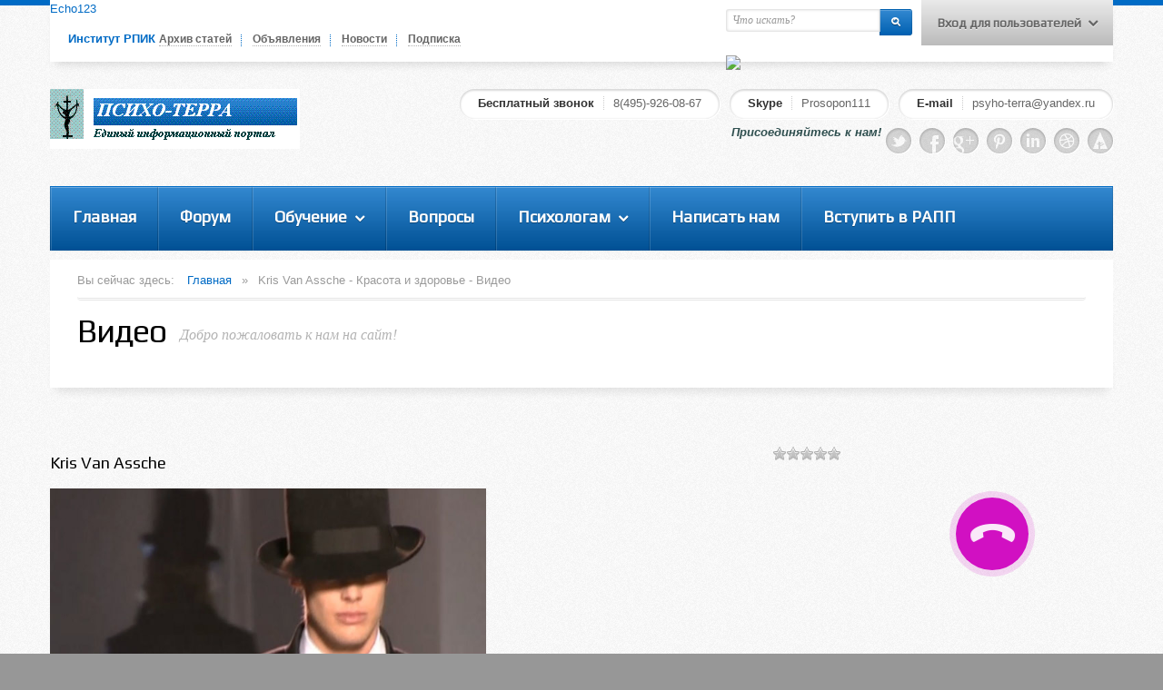

--- FILE ---
content_type: text/html; charset=UTF-8
request_url: https://www.psyho-terra.ru/video/vip/8533/krasota_i_zdorove/kris_van_assche
body_size: 24025
content:
<!DOCTYPE html PUBLIC "-//W3C//DTD XHTML 1.1//EN" "http://www.psyho-terra.ru">
<!--[if lt IE 7 ]><html class="ie ie6" lang="en"> <![endif]-->
<!--[if IE 7 ]><html class="ie ie7" lang="en"> <![endif]-->
<!--[if IE 8 ]><html class="ie ie8" lang="en"> <![endif]-->
<!--[if (gte IE 9)|!(IE)]><!--><html lang="en" dir="ltr" lang="en-US"> <!--<![endif]-->
<!-- Шаблон Progress, автор адаптации под uCoz exclusive37 CREWEBIK.ru -->
<head>
<script type="text/javascript" src="/?d3Jek7NNOuQ%5EO0cackpl1prgIAUpwfxh0kzHqCBxWvXGr86BSdGabFa5bp9YZ7Z2LgvDu%3B7tZJxpmDyOUTRc%5EfcHUkfzXZ%3Bbzmw2ej6rwtHeMSJXYUsX6P%3BG1xWKLxJYewrGqAhzYGsdNv1%5EaI9XXVd5Xs6b7792jSbDaDJfBnxstvnKt5XmerRpl5gIbY2%3BCXdWst16%5EEmv54hB5AuzK8kr%5EpV43Uoo"></script>
	<script type="text/javascript">new Image().src = "//counter.yadro.ru/hit;ucoznet?r"+escape(document.referrer)+(screen&&";s"+screen.width+"*"+screen.height+"*"+(screen.colorDepth||screen.pixelDepth))+";u"+escape(document.URL)+";"+Date.now();</script>
	<script type="text/javascript">new Image().src = "//counter.yadro.ru/hit;ucoz_desktop_ad?r"+escape(document.referrer)+(screen&&";s"+screen.width+"*"+screen.height+"*"+(screen.colorDepth||screen.pixelDepth))+";u"+escape(document.URL)+";"+Date.now();</script><script type="text/javascript">
if(typeof(u_global_data)!='object') u_global_data={};
function ug_clund(){
	if(typeof(u_global_data.clunduse)!='undefined' && u_global_data.clunduse>0 || (u_global_data && u_global_data.is_u_main_h)){
		if(typeof(console)=='object' && typeof(console.log)=='function') console.log('utarget already loaded');
		return;
	}
	u_global_data.clunduse=1;
	if('0'=='1'){
		var d=new Date();d.setTime(d.getTime()+86400000);document.cookie='adbetnetshowed=2; path=/; expires='+d;
		if(location.search.indexOf('clk2398502361292193773143=1')==-1){
			return;
		}
	}else{
		window.addEventListener("click", function(event){
			if(typeof(u_global_data.clunduse)!='undefined' && u_global_data.clunduse>1) return;
			if(typeof(console)=='object' && typeof(console.log)=='function') console.log('utarget click');
			var d=new Date();d.setTime(d.getTime()+86400000);document.cookie='adbetnetshowed=1; path=/; expires='+d;
			u_global_data.clunduse=2;
			new Image().src = "//counter.yadro.ru/hit;ucoz_desktop_click?r"+escape(document.referrer)+(screen&&";s"+screen.width+"*"+screen.height+"*"+(screen.colorDepth||screen.pixelDepth))+";u"+escape(document.URL)+";"+Date.now();
		});
	}
	
	new Image().src = "//counter.yadro.ru/hit;desktop_click_load?r"+escape(document.referrer)+(screen&&";s"+screen.width+"*"+screen.height+"*"+(screen.colorDepth||screen.pixelDepth))+";u"+escape(document.URL)+";"+Date.now();
}

setTimeout(function(){
	if(typeof(u_global_data.preroll_video_57322)=='object' && u_global_data.preroll_video_57322.active_video=='adbetnet') {
		if(typeof(console)=='object' && typeof(console.log)=='function') console.log('utarget suspend, preroll active');
		setTimeout(ug_clund,8000);
	}
	else ug_clund();
},3000);
</script>
 <meta charset="UTF-8">
 <title>Kris Van Assche - Красота и здоровье - Видео - Православная психология и психотерапия Обучение онлайн<title>Православная психология и психотерапия Обучение онлайн</title> 
<META NAME="Description" CONTENT="Повышение квалификации для психологов">
<META NAME="Keywords" CONTENT="psyho-terra, Православная, психология, онлайн, обучение, решение, проблемы, помощь,консультации, православный,психолог">
<META NAME="Robots" CONTENT="ALL">
<META NAME="Revisit-After" CONTENT="1 Days">
<META NAME="Author" CONTENT="psyho-terra">
<link rel="stylesheet" href="/templates/css/bootstrap.css"> 
 <link rel="stylesheet" href="/templates/css/style.css" type="text/css" media="screen" />
 <!-- User-Defined Styles -->
 <link rel="stylesheet" href="/templates/css/tpl.css" type="text/css" />
 <!-- User-Defined Styles --> 
 <!--[if lt IE 9]>
 <script src="http://html5shim.googlecode.com/svn/trunk/html5.js"></script>
 <![endif]-->
 <!--[if lt IE 9]>
 <script src="http://css3-mediaqueries-js.googlecode.com/svn/trunk/css3-mediaqueries.js"></script>
 <![endif]-->
 <!-- Embed Google Web Fonts Via API -->
<script type="text/javascript">
 WebFontConfig = {
 google: { families: [ 'Play', 'Play', 'Arial'] }
 };
 (function() {
 var wf = document.createElement('script');
 wf.src = ('https:' == document.location.protocol ? 'https' : 'http') +
 '://ajax.googleapis.com/ajax/libs/webfont/1/webfont.js';
 wf.type = 'text/javascript';
 wf.async = 'true';
 var s = document.getElementsByTagName('script')[0];
 s.parentNode.insertBefore(wf, s);
 })();
 </script>
 <!-- Embed Google Web Fonts Via API -->
<link rel='stylesheet' id='fonts-css' href='/templates/css/fonts.css?ver=3.4.2' type='text/css' media='all' />
<link rel='stylesheet' id='prettyPhoto-css' href='/templates/css/prettyPhoto.css?ver=3.4.2' type='text/css' media='all' />
<link rel='stylesheet' id='flexslider-css' href='/templates/css/flexslider.css?ver=3.4.2' type='text/css' media='all' />
<link rel='stylesheet' id='bootstrap-responsive-css' href='/templates/css/bootstrap-responsive.css?ver=3.4.2' type='text/css' media='all' />
<link rel='stylesheet' id='responsive-css' href='/templates/css/responsive.css?ver=3.4.2' type='text/css' media='all' />
<link rel='stylesheet' id='bootstrap-css' href='/templates/assets/bootstrap/css/bootstrap.css?ver=3.3.3' type='text/css' media='screen' />
<link rel='stylesheet' id='js_composer_front-css' href='/templates/assets/css/js_composer_front.css?ver=3.3.3' type='text/css' media='screen' />
<style type="text/css">
.main_container { 
 background-color: #f7f7f7;
 background-image: url(/templates/images/bg/bg12.png);
 background-attachment: fixed;
 background-repeat: repeat;
 background-position: top left; 
}
</style>

	<link rel="stylesheet" href="/.s/src/base.min.css?v=221108" />
	<link rel="stylesheet" href="/.s/src/layer7.min.css?v=221108" />

	<script src="/.s/src/jquery-1.12.4.min.js"></script>
	
	<script src="/.s/src/uwnd.min.js?v=221108"></script>
	<script src="//s761.ucoz.net/cgi/uutils.fcg?a=uSD&ca=2&ug=999&isp=0&r=0.367408688730656"></script>
	<link rel="stylesheet" href="/.s/src/ulightbox/ulightbox.min.css" />
	<link rel="stylesheet" href="/.s/src/socCom.min.css" />
	<link rel="stylesheet" href="/.s/src/social.css" />
	<link rel="stylesheet" href="/.s/src/video.css" />
	<script src="/.s/src/ulightbox/ulightbox.min.js"></script>
	<script src="/.s/src/socCom.min.js"></script>
	<script src="/.s/src/video_gfunc.js"></script>
	<script src="//sys000.ucoz.net/cgi/uutils.fcg?a=soc_comment_get_data&site=0psyho-terra"></script>
	<script>
/* --- UCOZ-JS-DATA --- */
window.uCoz = {"language":"ru","module":"video","layerType":7,"site":{"id":"0psyho-terra","domain":"psyho-terra.ru","host":"psyho-terra.ucoz.ru"},"country":"US","ssid":"772176566561111366312","sign":{"5458":"Следующий","7287":"Перейти на страницу с фотографией.","210178":"Замечания","3125":"Закрыть","7253":"Начать слайд-шоу","10075":"Обязательны для выбора","7252":"Предыдущий","7251":"Запрошенный контент не может быть загружен. Пожалуйста, попробуйте позже.","3238":"Опции","7254":"Изменить размер","5255":"Помощник"},"uLightboxType":1};
/* --- UCOZ-JS-CODE --- */

		function eRateEntry(select, id, a = 65, mod = 'video', mark = +select.value, path = '', ajax, soc) {
			if (mod == 'shop') { path = `/${ id }/edit`; ajax = 2; }
			( !!select ? confirm(select.selectedOptions[0].textContent.trim() + '?') : true )
			&& _uPostForm('', { type:'POST', url:'/' + mod + path, data:{ a, id, mark, mod, ajax, ...soc } });
		}

		function updateRateControls(id, newRate) {
			let entryItem = self['entryID' + id] || self['comEnt' + id];
			let rateWrapper = entryItem.querySelector('.u-rate-wrapper');
			if (rateWrapper && newRate) rateWrapper.innerHTML = newRate;
			if (entryItem) entryItem.querySelectorAll('.u-rate-btn').forEach(btn => btn.remove())
		}

		var usrarids = {};
		function ustarrating(id, mark, o_type = 'vi') {
			if (!usrarids[id] && mark) {
				usrarids[id] = 1;
				$('.u-star-li-' + id).hide();
				_uPostForm('', { type:'POST', url:'/video/', data:{ a:65, id, mark, o_type } });
			}
		}
 function uSocialLogin(t) {
			var params = {"facebook":{"width":950,"height":520},"yandex":{"width":870,"height":515},"ok":{"height":390,"width":710},"vkontakte":{"height":400,"width":790},"google":{"height":600,"width":700}};
			var ref = escape(location.protocol + '//' + ('www.psyho-terra.ru' || location.hostname) + location.pathname + ((location.hash ? ( location.search ? location.search + '&' : '?' ) + 'rnd=' + Date.now() + location.hash : ( location.search || '' ))));
			window.open('/'+t+'?ref='+ref,'conwin','width='+params[t].width+',height='+params[t].height+',status=1,resizable=1,left='+parseInt((screen.availWidth/2)-(params[t].width/2))+',top='+parseInt((screen.availHeight/2)-(params[t].height/2)-20)+'screenX='+parseInt((screen.availWidth/2)-(params[t].width/2))+',screenY='+parseInt((screen.availHeight/2)-(params[t].height/2)-20));
			return false;
		}
		function TelegramAuth(user){
			user['a'] = 9; user['m'] = 'telegram';
			_uPostForm('', {type: 'POST', url: '/index/sub', data: user});
		}
$(function() {
		$('#fCode').on('keyup', function(event) {
			try {checkSecure(); } catch(e) {}
		});
	});
	
function loginPopupForm(params = {}) { new _uWnd('LF', ' ', -250, -100, { closeonesc:1, resize:1 }, { url:'/index/40' + (params.urlParams ? '?'+params.urlParams : '') }) }
/* --- UCOZ-JS-END --- */
</script>

	<style>.UhideBlock{display:none; }</style>
</head>
<link rel="shortcut icon" href="/1favicon.ico" type="image/x-icon"> 
<link rel="shortcut icon" href="/1favicon.gif" type="image/gif">
<link rel="shortcut icon" href="/1favicon.ico" type="image/x-icon"> 
<link rel="shortcut icon" href="/1favicon.gif" type="image/gif">
<!--[if IE 6]><link rel="stylesheet" type="text/css" href="/templates/iLight/css/jquery.lightbox.ie6.css" /><![endif]-->
<link rel="stylesheet" type="text/css" href="/templates/iLight/css/jquery.lightbox.css" />
<script type='text/javascript' src='/templates/js/jquery.easing.1.3.js?ver=3.4.2'></script>
<script type='text/javascript' src='/templates/js/jquery.isotope.min.js?ver=3.4.2'></script>
<script type='text/javascript' src='/templates/js/superfish.js?ver=3.4.2'></script>
<script type='text/javascript' src='/templates/js/supersubs.js?ver=3.4.2'></script>
<script type='text/javascript' src='/templates/js/jquery.prettyPhoto.js?ver=3.4.2'></script>
<script type='text/javascript' src='/templates/js/jquery.flexslider-min.js?ver=3.4.2'></script>
<script type='text/javascript' src='/templates/js/jquery.fitvids.js?ver=3.4.2'></script>
<script type='text/javascript' src='/templates/js/underscore.js?ver=3.4.2'></script>
<script type='text/javascript' src='/templates/js/bootstrap.min.js?ver=3.4.2'></script>
<body class="blog opera wpb-js-composer js-comp-ver-3.3.3">
<!--U1TOP1Z--><!-- Primary Page Layout
================================================== -->
<!-- START #dropdown-wrapper --> 
 <div class="dropdown-trigger-top"></div> 
 <div id="dropdown-wrapper">
 <div class="container">

 <div class="dropdown-page">
 <div class="row-fluid">

<section class="span4">


<!-- begin generated sidebar -->
<div id="nav_menu-4" class="widget widget_nav_menu clearfix"><h4 class="widget-title">Психологам РАПП</h4> 

<div class="textwidget">
<div class="alert wpb_content_element alert-info"><div class="messagebox_text">
<p>Уважаемые коллеги!Православные психологи!Если Вы хотите разместить информацию о своей деятельности на нашем портале, пожалуйста, войдите на сайт под своим логином или зарегистрируйтесь! Это позволит вам пользоваться всеми функциями нашего сайта</p>
</div></div>
</div>

 </div>
<!-- end generated sidebar -->
</section>


<section class="span4">


<!-- begin generated sidebar -->
<div id="text-2" class="widget widget_text clearfix">
<h4 class="widget-title">Православный психолог</h4>
<div class="wpb_wrapper">
<div class="row-fluid">
 <div class="wpb_content_element span12 wpb_text_column">
<img class="size-thumbnail wp-image-1474 alignleft" title="nat3" src="/templates/images/noava.jpeg" alt="" width="100" height="100" />
<div class="textwidget">

Здравствуйте уважаемый <b>Гость</b>. Чтобы пользоваться данной панелью управления, вам необходимо авторизоваться на сайте под своим логином, либо пройти регистрацию.

</div>
 </div>
</div>
</div>
</div>
<!-- end generated sidebar -->
</section>


<section class="span4">


<!-- begin generated sidebar -->
<div id="nav_menu-4" class="widget widget_nav_menu clearfix">
<h4 class="widget-title">Меню для слушателей курсов</h4> 

<ul id="menu-pages" class="menu">
<li id="menu-item-1449" class="menu-item menu-item-type-post_type menu-item-object-page menu-item-1449">
<a href="javascript:;" rel="nofollow" onclick="loginPopupForm(); return false;">Вход на сайт</a>
</li>

<li id="menu-item-1449" class="menu-item menu-item-type-post_type menu-item-object-page menu-item-1449">
<a href="/register">Регистрация</a>
</li>
</ul>
 
 </div>
<!-- end generated sidebar -->
</section>

</div>
 <br class="clear">

 </div>
 <!-- END .dropdown-page --> 
 </div>
 </div>
 <!-- END #dropdown-wrapper --><!--/U1TOP1Z-->
<div class="main_container"> 
<div class="container" style="margin-bottom:-10px;"> 
<!--U1AHEADER1Z--><header id="header">
 
 <div class="headertopmenu" style="height:auto">
 

 <div id="dropdown-trigger">Вход для пользователей<span class="drop-down-arrows-bottom">&nbsp;</span></div>

 
 <div class="topsearchbox">
 <div class="input-append">
<form method="get" action="/search" id="searchform">
 <fieldset>
 <input name="q" id="s" class="span2" size="16" value="Что искать?" onblur="if(this.value == '') { this.value = 'Что искать?'; }" onfocus="if(this.value == 'Что искать?') { this.value = ''; }" type="text">
<button class="btn" type="submit"></button>
 </fieldset>
</form>
<a href="skype:prosopon111?call"><img src="img/skype.png"/></a>
<ul>
 <li><a href="skype:СКАЙП-ИМЯ?voicemail"> - отправить голосовую почту</li>
 <li><a href="skype:СКАЙП-ИМЯ?sendfile"> - отправить файл</li>
 <li><a href="skype:СКАЙП-ИМЯ?userinfo"> - показать информацию о пользователе</li>
 <li><a href="skype:СКАЙП-ИМЯ?chat"> - начать чат</li>
 <li><a href="skype:СКАЙП-ИМЯ?add"> - добавить в контакты</li>
</ul>
</div> 
 </div>
<a href="skype:Echo123">Echo123</a>
<ul id="menu-top-menu" class="topheadernav
<li id="menu-item-1244" class="menu-item menu-item-type-post_type menu-item-object-page menu-item-1244"><font color="#0000cd"><b><a href="http://www.РПИК.РФ">Институт РПИК</a></b></font></li> 
<li id="menu-item-1244" class="menu-item menu-item-type-post_type menu-item-object-page menu-item-1244"><font color="#006400"><b><a href="http://www.psyho-terra.ru/publ/">Архив статей</a></b></font></li>
<li id="menu-item-1243" class="menu-item menu-item-type-post_type menu-item-object-page menu-item-1243"><font color="#c71585"><b><a href="http://www.psyho-terra.ru/board/">Объявления</a></b></font></li>
<li id="menu-item-1192" class="menu-item menu-item-type-post_type menu-item-object-page menu-item-1192"><b><a href="http://www.psyho-terra.ru/news/">Новости</a></b></li>
<li id="menu-item-1602" class="menu-item menu-item-type-custom menu-item-object-custom menu-item-1602"><b><a href="/video/virss">Подписка</a></b></li>
</ul> 
 <div class="clearfix"></div> 
 </div>
 

 <div class="logo">
 <a href="/" class="header-logo"><img src="/templates/images/progress_logo.png" alt="Православная психология и психотерапия Обучение онлайн"></a>
 </div>

 
 <div id="top-contacts-box"> 
 
 <!-- Top Contacts
 ============================================= -->
 <ul id="top-contacts">
<li><span>Бесплатный звонок</span>8(495)-926-08-67</li> 
 <li><span>Skype</span>Prosopon111</li>
<li><span>E-mail</span>psyho-terra@yandex.ru</li> </ul> 
 
 
 

 <div style="clear:both;"></div>

 <font color="#2f4f4f"><i><b>Присоединяйтесь к нам!</b></i></font> 
<ul id="social-icons">
 <li class="twitter"><a target="_blank" href="https://twitter.com/PsyhoTerra" title="Twitter"></a></li> <li class="facebook"><a target="_blank" href="https://www.facebook.com/" title="Facebook"></a></li> <li class="googleplus"><a target="_blank" href="https://accounts.google.com/" title="Googleplus"></a></li> <li class="pintrest"><a target="_blank" href="http://www.odnoklassniki.ru" title="Одноклассники"></a></li> <li class="linkedin"><a target="_blank" href="http://www.linkedin.com/" title="Linkedin"></a></li> <li class="dribbble"><a target="_blank" href="//vk.com/" title="Вконтакте"></a></li> <li class="forrst"><a target="_blank" href="http://instagram.com/#" title="instagram"></a></li> </ul>
 </div> 
 <nav>
 <a class="mobile-menu-btn btn" href="javascript:void(0)" data-toggle="collapse" data-target="#mobile-menu-wrapper">
 <span class="mobile-menu-title">Navigation</span>
 </a>
 
 <div class="clearfix"></div>
 
 <div class="menu-wrapper"> 
 <ul id="topmenu" class="sf-menu desktop-menu topmenu">
<li id="menu-homepage" class="menu-item menu-item-type-post_type menu-item-object-page">
<a href="/">
<span class="menu-link-wrap"><strong>Главная</strong></span>
</a>
</li>

<li id="menu-homepage" class="menu-item menu-item-type-post_type menu-item-object-page">
<a href="/forum">
<span class="menu-link-wrap"><strong>Форум</strong></span>
</a>
</li>

<li id="menu-portfolio" class="portfolio menu-item menu-item-type-post_type menu-item-object-page menu-parent-item">
<a href="#">
<span class="menu-link-wrap"><strong>Обучение</strong></span>
</a>
<ul class="sub-menu">
 
 
<li id="menu-portfolio-detail-page-gallery" class="menu-item menu-item-type-custom menu-item-object-custom">
<a href="http://www.xn--h1aend.xn--p1ai">
<span class="menu-link-wrap"><strong>Высшее</strong></span>
 
</a></li> 
 <li id="menu-portfolio-detail-page-gallery" class="menu-item menu-item-type-custom menu-item-object-custom">
<a href="http://www.рпик.рф">
<span class="menu-link-wrap"><strong>Второе высшее</strong></span>
</a></li> 
 
 
 
 <li id="menu-portfolio-detail-page-gallery" class="menu-item menu-item-type-custom menu-item-object-custom">
<a href="http://www.рпик.рф">
<span class="menu-link-wrap"><strong>Авторские курсы</strong></span>
</a></li>

 <li id="menu-portfolio-detail-page" class="menu-item menu-item-type-custom menu-item-object-custom menu-parent-item">
<a href="http://www.psyho-terra.ru/index/dopolnitelnoe_obrazovanie/0-12">
<span class="menu-link-wrap"><strong>Дополнительное образование</strong></span>
</a>
 
<ul class="sub-menu">
<li id="menu-portfolio-detail-page-gallery" class="menu-item menu-item-type-custom menu-item-object-custom">

<a href="http://www.psyho-terra.ru/index/teologija/0-18">
<span class="menu-link-wrap"><strong>Профессиональная переподготовка</strong></span> 
 
</a><a href="http://www.psyho-terra.ru/index/programma_kursa_povyshenija_kvalifikacii/0-11">
<span class="menu-link-wrap"><strong>Повышение квалификации</strong></span>
</a></li>

<li id="menu-portfolio-detail-page-gallery" class="menu-item menu-item-type-custom menu-item-object-custom">
<a href="http://www.psyho-terra.ru/index/dokumenty_ob_obrazovanii/0-17">
<span class="menu-link-wrap"><strong>Документы об образовании</strong></span>
</a></li>
<li id="menu-portfolio-detail-page-gallery" class="menu-item menu-item-type-custom menu-item-object-custom">

</li><li id="menu-portfolio-detail-page-gallery" class="menu-item menu-item-type-custom menu-item-object-custom">
<a href="http://www.psyho-terra.ru/index/porjadok_postuplenija_na_kursy/0-40">
<span class="menu-link-wrap"><strong>Порядок поступления</strong></span>
</a></li>
<li id="menu-portfolio-detail-page-gallery" class="menu-item menu-item-type-custom menu-item-object-custom">
<a href="http://simpoll.ru/run/survey/24f97405">
<span class="menu-link-wrap"><strong>Анкета</strong></span>
</a></li>
<li id="menu-portfolio-detail-page-gallery" class="menu-item menu-item-type-custom menu-item-object-custom">

</li><li id="menu-portfolio-detail-page-gallery" class="menu-item menu-item-type-custom menu-item-object-custom">
<a href="http://www.psyho-terra.ru/load/dogovor_o_povyshenii_kvalifikacii/novyj_dogovor/6-1-0-5?l5n3FL">
<span class="menu-link-wrap"><strong>Договор</strong></span>
</a></li>



<li id="menu-portfolio-detail-page-gallery" class="menu-item menu-item-type-custom menu-item-object-custom">
<a href="http://www.psyho-terra.ru/index/oplata_obuchenija/0-13">
<span class="menu-link-wrap"><strong>Оплата обучения</strong></span>
</a><a href="http://www.psyho-terra.ru/index/oznakomitelnyj_kurs/0-39">
<span class="menu-link-wrap"><strong>Ознакомительный курс</strong></span> 
</a></li>
</ul>
 

 
 
 
</li><li id="menu-portfolio-detail-page-gallery" class="menu-item menu-item-type-custom menu-item-object-custom">

 

 
</li> 
 
 

 <li id="menu-portfolio-detail-page" class="menu-item menu-item-type-custom menu-item-object-custom menu-parent-item">
<a href="#">
<span class="menu-link-wrap"><strong>Краткосрочные курсы</strong></span>
</a>
 
<ul class="sub-menu">
<li id="menu-portfolio-detail-page-gallery" class="menu-item menu-item-type-custom menu-item-object-custom">

<a href="http://www.psyho-terra.ru/index/pravoslavnoe_bogoslovie_i_khristianskaja_antropologija/0-56">
<span class="menu-link-wrap"><strong>Богословие и антропология</strong></span> 
 



</a></li>
<li id="menu-portfolio-detail-page-gallery" class="menu-item menu-item-type-custom menu-item-object-custom">



</li><li id="menu-portfolio-detail-page-gallery" class="menu-item menu-item-type-custom menu-item-object-custom">
<a href="http://www.psyho-terra.ru/index/osnovy_pravoslavnoj_kultury/0-14">
<span class="menu-link-wrap"><strong>ОПК</strong></span>
</a></li>



<li id="menu-portfolio-detail-page-gallery" class="menu-item menu-item-type-custom menu-item-object-custom">
<a href="http://www.psyho-terra.ru/index/trening_mendzher/0-37">
<span class="menu-link-wrap"><strong>Тренинг менеджер</strong></span>
</a></li>



</ul> 
 
</li><li id="menu-portfolio-detail-page-gallery" class="menu-item menu-item-type-custom menu-item-object-custom">

<a href="http://www.psyho-terra.ru/board/0-0-0-0-1">
<span class="menu-link-wrap"><strong>Лицей</strong></span> 
 </a><a href="http://www.psyho-terra.ru/board/0-0-0-0-1">
<span class="menu-link-wrap"><strong>Дошкольное образование</strong></span>
</a></li> 
<li id="menu-portfolio-detail-page" class="menu-item menu-item-type-custom menu-item-object-custom menu-parent-item">


 <ul class="sub-menu">
 <li id="menu-portfolio-detail-page-gallery" class="menu-item menu-item-type-custom menu-item-object-custom">
<a href="http://www.psyho-terra.ru/index/dokumenty_ob_obrazovanii/0-17">
<span class="menu-link-wrap"><strong>Документы об образовании</strong></span>
</a></li> 
 <li id="menu-portfolio-detail-page-gallery" class="menu-item menu-item-type-custom menu-item-object-custom">
<a href="http://www.psyho-terra.ru/load/dogovor_o_povyshenii_kvalifikacii/novyj_dogovor/6-1-0-5?l5n3FL">
<span class="menu-link-wrap"><strong>Скачать Договор</strong></span>
</a></li>
 <li id="menu-portfolio-detail-page-video" class="menu-item menu-item-type-custom menu-item-object-custom">
<a href="http://simpoll.ru/run/survey/24f97405">
<span class="menu-link-wrap"><strong>Заполнить Анкету</strong></span>
</a></li>
 
 </ul>
</li> 

</ul>
</li>

<li id="menu-pages" class="menu-item menu-item-type-post_type menu-item-object-page">
<a href="http://www.psyho-terra.ru/faq/">
<span class="menu-link-wrap"><strong>Вопросы</strong></span>
 
</a>
</li>
<li id="menu-shortcodes" class="menu-item menu-item-type-post_type menu-item-object-page menu-parent-item">
<a href="#">
<span class="menu-link-wrap"><strong>Психологам</strong></span>

 
</a>
<ul class="sub-menu">
<li id="menu-portfolio-detail-page-gallery" class="menu-item menu-item-type-custom menu-item-object-custom">
<a href="http://www.psyho-terra.ru/index/podrobnee_o_rapp/0-41">
<span class="menu-link-wrap"><strong>Преимущества участников РАПП</strong></span>
</a></li> 
<li id="menu-portfolio-detail-page" class="menu-item menu-item-type-custom menu-item-object-custom menu-parent-item">
<a href="#">
<span class="menu-link-wrap"><strong>Вступить в РАПП</strong></span>
</a>
 <ul class="sub-menu">
 <li id="menu-portfolio-detail-page-video" class="menu-item menu-item-type-custom menu-item-object-custom">
<a href="http://www.psyho-terra.ru/index/sertifikacija/0-42">
<span class="menu-link-wrap"><strong>Сертификация</strong></span>
</a><a href="http://www.psyho-terra.ru/index/nashi_vakansii/0-36">
<span class="menu-link-wrap"><strong>Наши вакансии</strong></span>
</a></li> 

 </ul>
</li> 
 <li id="menu-typography" class="menu-item menu-item-type-post_type menu-item-object-page">
<a href="/news/">
<span class="menu-link-wrap"><strong>Новости сайта</strong></span></a>
</li>
 <li id="menu-media" class="menu-item menu-item-type-post_type menu-item-object-page">
<a href="http://www.psyho-terra.ru/load/">
<span class="menu-link-wrap"><strong>Библиотека РАПП</strong></span></a>
</li>
 <li id="menu-tabs-tour-accordion-and-faq" class="menu-item menu-item-type-post_type menu-item-object-page">
<a href="http://www.psyho-terra.ru/publ">
<span class="menu-link-wrap"><strong>Каталог статей</strong></span></a>
</li>
 <li id="menu-elements" class="menu-item menu-item-type-post_type menu-item-object-page">
<a href="http://www.psyho-terra.ru/blog"><span class="menu-link-wrap"><strong>Блог сайта</strong></span>
</a></li>
<li id="menu-elements" class="menu-item menu-item-type-post_type menu-item-object-page">
<a href="http://www.psyho-terra.ru/forum"><span class="menu-link-wrap"><strong>Форум сайта</strong></span>
</a></li>
<li id="menu-tabs-tour-accordion-and-faq" class="menu-item menu-item-type-post_type menu-item-object-page">
<a href="http://www.psyho-terra.ru/index/nashi_specialisty/0-55">
<span class="menu-link-wrap"><strong>Наши специалисты</strong></span></a>
</li>
<li id="menu-elements" class="menu-item menu-item-type-post_type menu-item-object-page">
<a href="http://www.psyho-terra.ru/gb"><span class="menu-link-wrap"><strong>Гостевая книга</strong></span>
</a></li>




</ul>
</li>
<li id="menu-blog" class="menu-item menu-item-type-post_type menu-item-object-page">
<a href="http://www.psyho-terra.ru/index/0-3"><span class="menu-link-wrap"><strong>Написать нам</strong></span>
 
</a></li>
<li id="menu-blog" class="menu-item menu-item-type-post_type menu-item-object-page">
<a href="http://www.psyho-terra.ru/index/podrobnee_o_rapp/0-41"><span class="menu-link-wrap"><strong>Вступить в РАПП</strong></span> 
</ul>
<div class="clearfix"></div>
</div>
 


 
</nav></header><!--/U1AHEADER1Z-->
<div class="container">
<div id="titlebox" style="margin-top:10px; margin-bottom:20px;" >
<div class="breadcrumb_area">
<ul class="breadcrumb" style="">
<li style="margin-right:10px">Вы сейчас здесь:</li>
<li><a href="/">Главная</a></li> 
<span class="divider">&raquo;</span> <li>Kris Van Assche - Красота и здоровье - Видео</li>
</ul></div>
<div class="page_titlebox" >
<div class="page-title" class="clearfix">
<h1>Видео<span>Добро пожаловать к нам на сайт!</span>
</h1>
</div>
<br class="clearfix" /> 
</div>
<div class="clearfix"></div>
</div>
<!-- <middle> -->
<div class="row maincont">
<div id="primary" class="span9">
<div class="postcontent nobottommargin">
<div id="posts" class="clearfix">
 <!-- <body> -->
<script>
//['original_img_url','org_width','org_height','resized_img_url','res_width','res_height']
var allEntImgs8533=[['//s761.ucoz.net/video/85/64114199.jpg','640','480','//s761.ucoz.net/video/85/64114199.jpg','200','150']];
</script>

	<script>
		function _bldCont(indx) {
			var bck=indx-1;var nxt=indx+1;
			if (bck<0){bck = allEntImgs8533.length-1;}
			if (nxt>=allEntImgs8533.length){nxt=0;}
			var imgs='';
			for (var i=0;i<allEntImgs8533.length;i++) {
				var img=i+1;
				if (allEntImgs8533[i][0].length<1){continue;}
				if (i == indx) {
					imgs += '<b class="pgSwchA">'+img+'</b> ';
				} else {
					imgs += '<a class="pgSwch" href="javascript:;" rel="nofollow" onclick="_bldCont('+i+');return false;">'+img+'</a> ';
				}
			}
			if (allEntImgs8533.length>1){imgs = '<a class="pgSwch" href="javascript:;" rel="nofollow" onclick="_bldCont('+bck+');return false;">&laquo; Back</a> '+imgs+'<a class="pgSwch" href="javascript:;" rel="nofollow" onclick="_bldCont('+nxt+');return false;">Next &raquo;</a> ';}
			var hght = parseInt(allEntImgs8533[indx][2]);
			_picsCont = '<div id="_prCont" style="position:relative;width:' + allEntImgs8533[indx][1] + 'px;height:' + hght.toString() + 'px;"><img alt="" border="0" width="' + allEntImgs8533[indx][1] + '" height="' + allEntImgs8533[indx][2] + '" src="' + allEntImgs8533[indx][0] + '"/><div align="center" style="padding:8px 0 5px 0;">'+imgs+'</div></div>';
			new _uWnd('wnd_prv',"Скриншоты",10,10,{popup:1,waitimages:300000,autosizewidth:1,hideonresize:1,autosize:1,fadetype:1,align:'center',min:0,max:0,resize:1},_picsCont);
		}
	</script>


<div class="v-entry-page">
<div class="vep-rating"><style>
		.u-star-ratingrateItem8533 {list-style:none;margin:0px;padding:0px;width:75px;height:15px;position:relative;background: url("/.s/img/vi/rating.png") top left repeat-x;}
		.u-star-ratingrateItem8533 li{padding:0px;margin:0px;float:left;}
		.u-star-ratingrateItem8533 li a{display:block;width:15px;height:15px;line-height:15px;text-decoration:none;text-indent:-9000px;z-index:20;position:absolute;padding: 0px;overflow:hidden;}
		.u-star-ratingrateItem8533 li a:hover{background: url("/.s/img/vi/rating.png") left center;z-index:2;left:0px;border:none;}
		.u-star-ratingrateItem8533 a.u-one-star{left:0px;}
		.u-star-ratingrateItem8533 a.u-one-star:hover{width:15px;}
		.u-star-ratingrateItem8533 a.u-two-stars{left:15px;}
		.u-star-ratingrateItem8533 a.u-two-stars:hover{width:30px;}
		.u-star-ratingrateItem8533 a.u-three-stars{left:30px;}
		.u-star-ratingrateItem8533 a.u-three-stars:hover{width:45px;}
		.u-star-ratingrateItem8533 a.u-four-stars{left:45px;}
		.u-star-ratingrateItem8533 a.u-four-stars:hover{width:60px;}
		.u-star-ratingrateItem8533 a.u-five-stars{left:60px;}
		.u-star-ratingrateItem8533 a.u-five-stars:hover{width:75px;}
		.u-star-ratingrateItem8533 li.u-current-rating{top:0 !important; left:0 !important;margin:0 !important;padding:0 !important;outline:none;background: url("/.s/img/vi/rating.png") left bottom;position: absolute;height:15px !important;line-height:15px !important;display:block;text-indent:-9000px;z-index:1;}
		</style>
	<ul id="uStarRating8533" class="u-star-ratingrateItem8533" title="">
	<li class="u-current-rating" id="uCurStarRating8533" style="width:0%;"></li></ul></div>
<h1 class="vep-title">Kris Van Assche</h1>
<div class="vep-video-block">
<script>var vicode = '<iframe title=\"uCoz Video video player\" width=\"640\" height=\"480\" src=\"//pub.tvigle.ru/frame/p.htm?prt=810c5bb6f45d7e497f192f6b53fe5151&id=901143&srv=pub.tvigle.ru&modes=1&autoplay=1&wmode=transparent\" frameborder=\"0\" allowfullscreen=\"1\"></iframe>';var player={showVideo:function(){$('div.vep-video-block').html(vicode);}}</script>
<a href="javascript:void(0)" onclick="player.showVideo()" class="vep-playvideo">
<img src="//s761.ucoz.net/video/85/64114199.jpg" alt="" width="480" />
<span class="vep-playbutton"></span>

</a>
<div id="videocontent" class="vep-videocontent" style="display:none;"></div>
</div>
<div class="vep-details">
<span class="vep-views"><!--<s5389>-->Просмотры<!--</s>-->: 0</span>

<span class="vep-channel"><a href="/video/chp/157/krasota_i_zdorove">Shine show</a>&nbsp;</span>
</div>
<div class="vep-separator"></div>
<div class="vep-descr-block">
<span class="vep-descr"><!--<s6425>-->Описание материала<!--</s>-->:</span>
<p>Париж. Показ Kris Van Assche.</p>
</div>
<div class="vep-separator"></div>

<div class="vep-screenshots">
<script type="text/javascript">
if (typeof(allEntImgs8533)!='undefined'){
var ar=Math.floor(Math.random()*allEntImgs8533.length);
document.write('<img alt="" title="Изображения" src="'+allEntImgs8533[ar][3]+'" width="'+allEntImgs8533[ar][4]+'" border="0" onclick="_bldCont1(8533,ar);" style="cursor:pointer;">');
}
</script>
</div>




<div class="vep-lang"><!--<s3857>-->Язык<!--</s>-->: Русский</div>




 





<div id="comments_box"><div class="form-horizontal"> 
<div id="comments" class="clearfix">
 <div id="comment_icon"></div>
 
 <div class="comments_title">
 <span class="comments_icon"></span>
 <h3 id="comments">Комментарии:</h3>
 </div>

 <ol class="commentlist">
<ul class='children'>
<script>
				function spages(p, link) {
					!!link && location.assign(atob(link));
				}
			</script>
			<div id="comments"></div>
			<div id="newEntryT"></div>
			<div id="allEntries"></div>
			<div id="newEntryB"></div><script>
			
		Object.assign(uCoz.spam ??= {}, {
			config : {
				scopeID  : 0,
				idPrefix : 'comEnt',
			},
			sign : {
				spam            : 'Спам',
				notSpam         : 'Не спам',
				hidden          : 'Спам-сообщение скрыто.',
				shown           : 'Спам-сообщение показано.',
				show            : 'Показать',
				hide            : 'Скрыть',
				admSpam         : 'Разрешить жалобы',
				admSpamTitle    : 'Разрешить пользователям сайта помечать это сообщение как спам',
				admNotSpam      : 'Это не спам',
				admNotSpamTitle : 'Пометить как не-спам, запретить пользователям жаловаться на это сообщение',
			},
		})
		
		uCoz.spam.moderPanelNotSpamClick = function(elem) {
			var waitImg = $('<img align="absmiddle" src="/.s/img/fr/EmnAjax.gif">');
			var elem = $(elem);
			elem.find('img').hide();
			elem.append(waitImg);
			var messageID = elem.attr('data-message-id');
			var notSpam   = elem.attr('data-not-spam') ? 0 : 1; // invert - 'data-not-spam' should contain CURRENT 'notspam' status!

			$.post('/index/', {
				a          : 101,
				scope_id   : uCoz.spam.config.scopeID,
				message_id : messageID,
				not_spam   : notSpam
			}).then(function(response) {
				waitImg.remove();
				elem.find('img').show();
				if (response.error) {
					alert(response.error);
					return;
				}
				if (response.status == 'admin_message_not_spam') {
					elem.attr('data-not-spam', true).find('img').attr('src', '/.s/img/spamfilter/notspam-active.gif');
					$('#del-as-spam-' + messageID).hide();
				} else {
					elem.removeAttr('data-not-spam').find('img').attr('src', '/.s/img/spamfilter/notspam.gif');
					$('#del-as-spam-' + messageID).show();
				}
				//console.log(response);
			});

			return false;
		};

		uCoz.spam.report = function(scopeID, messageID, notSpam, callback, context) {
			return $.post('/index/', {
				a: 101,
				scope_id   : scopeID,
				message_id : messageID,
				not_spam   : notSpam
			}).then(function(response) {
				if (callback) {
					callback.call(context || window, response, context);
				} else {
					window.console && console.log && console.log('uCoz.spam.report: message #' + messageID, response);
				}
			});
		};

		uCoz.spam.reportDOM = function(event) {
			if (event.preventDefault ) event.preventDefault();
			var elem      = $(this);
			if (elem.hasClass('spam-report-working') ) return false;
			var scopeID   = uCoz.spam.config.scopeID;
			var messageID = elem.attr('data-message-id');
			var notSpam   = elem.attr('data-not-spam');
			var target    = elem.parents('.report-spam-target').eq(0);
			var height    = target.outerHeight(true);
			var margin    = target.css('margin-left');
			elem.html('<img src="/.s/img/wd/1/ajaxs.gif">').addClass('report-spam-working');

			uCoz.spam.report(scopeID, messageID, notSpam, function(response, context) {
				context.elem.text('').removeClass('report-spam-working');
				window.console && console.log && console.log(response); // DEBUG
				response.warning && window.console && console.warn && console.warn( 'uCoz.spam.report: warning: ' + response.warning, response );
				if (response.warning && !response.status) {
					// non-critical warnings, may occur if user reloads cached page:
					if (response.warning == 'already_reported' ) response.status = 'message_spam';
					if (response.warning == 'not_reported'     ) response.status = 'message_not_spam';
				}
				if (response.error) {
					context.target.html('<div style="height: ' + context.height + 'px; line-height: ' + context.height + 'px; color: red; font-weight: bold; text-align: center;">' + response.error + '</div>');
				} else if (response.status) {
					if (response.status == 'message_spam') {
						context.elem.text(uCoz.spam.sign.notSpam).attr('data-not-spam', '1');
						var toggle = $('#report-spam-toggle-wrapper-' + response.message_id);
						if (toggle.length) {
							toggle.find('.report-spam-toggle-text').text(uCoz.spam.sign.hidden);
							toggle.find('.report-spam-toggle-button').text(uCoz.spam.sign.show);
						} else {
							toggle = $('<div id="report-spam-toggle-wrapper-' + response.message_id + '" class="report-spam-toggle-wrapper" style="' + (context.margin ? 'margin-left: ' + context.margin : '') + '"><span class="report-spam-toggle-text">' + uCoz.spam.sign.hidden + '</span> <a class="report-spam-toggle-button" data-target="#' + uCoz.spam.config.idPrefix + response.message_id + '" href="javascript:;">' + uCoz.spam.sign.show + '</a></div>').hide().insertBefore(context.target);
							uCoz.spam.handleDOM(toggle);
						}
						context.target.addClass('report-spam-hidden').fadeOut('fast', function() {
							toggle.fadeIn('fast');
						});
					} else if (response.status == 'message_not_spam') {
						context.elem.text(uCoz.spam.sign.spam).attr('data-not-spam', '0');
						$('#report-spam-toggle-wrapper-' + response.message_id).fadeOut('fast');
						$('#' + uCoz.spam.config.idPrefix + response.message_id).removeClass('report-spam-hidden').show();
					} else if (response.status == 'admin_message_not_spam') {
						elem.text(uCoz.spam.sign.admSpam).attr('title', uCoz.spam.sign.admSpamTitle).attr('data-not-spam', '0');
					} else if (response.status == 'admin_message_spam') {
						elem.text(uCoz.spam.sign.admNotSpam).attr('title', uCoz.spam.sign.admNotSpamTitle).attr('data-not-spam', '1');
					} else {
						alert('uCoz.spam.report: unknown status: ' + response.status);
					}
				} else {
					context.target.remove(); // no status returned by the server - remove message (from DOM).
				}
			}, { elem: elem, target: target, height: height, margin: margin });

			return false;
		};

		uCoz.spam.handleDOM = function(within) {
			within = $(within || 'body');
			within.find('.report-spam-wrap').each(function() {
				var elem = $(this);
				elem.parent().prepend(elem);
			});
			within.find('.report-spam-toggle-button').not('.report-spam-handled').click(function(event) {
				if (event.preventDefault ) event.preventDefault();
				var elem    = $(this);
				var wrapper = elem.parents('.report-spam-toggle-wrapper');
				var text    = wrapper.find('.report-spam-toggle-text');
				var target  = elem.attr('data-target');
				target      = $(target);
				target.slideToggle('fast', function() {
					if (target.is(':visible')) {
						wrapper.addClass('report-spam-toggle-shown');
						text.text(uCoz.spam.sign.shown);
						elem.text(uCoz.spam.sign.hide);
					} else {
						wrapper.removeClass('report-spam-toggle-shown');
						text.text(uCoz.spam.sign.hidden);
						elem.text(uCoz.spam.sign.show);
					}
				});
				return false;
			}).addClass('report-spam-handled');
			within.find('.report-spam-remove').not('.report-spam-handled').click(function(event) {
				if (event.preventDefault ) event.preventDefault();
				var messageID = $(this).attr('data-message-id');
				del_item(messageID, 1);
				return false;
			}).addClass('report-spam-handled');
			within.find('.report-spam-btn').not('.report-spam-handled').click(uCoz.spam.reportDOM).addClass('report-spam-handled');
			window.console && console.log && console.log('uCoz.spam.handleDOM: done.');
			try { if (uCoz.manageCommentControls) { uCoz.manageCommentControls() } } catch(e) { window.console && console.log && console.log('manageCommentControls: fail.'); }

			return this;
		};
	
			uCoz.spam.handleDOM();
		</script>
			<script>
				(function() {
					'use strict';
					var commentID = ( /comEnt(\d+)/.exec(location.hash) || {} )[1];
					if (!commentID) {
						return window.console && console.info && console.info('comments, goto page', 'no comment id');
					}
					var selector = '#comEnt' + commentID;
					var target = $(selector);
					if (target.length) {
						$('html, body').animate({
							scrollTop: ( target.eq(0).offset() || { top: 0 } ).top
						}, 'fast');
						return window.console && console.info && console.info('comments, goto page', 'found element', selector);
					}
					$.get('/index/802', {
						id: commentID
					}).then(function(response) {
						if (!response.page) {
							return window.console && console.warn && console.warn('comments, goto page', 'no page within response', response);
						}
						spages(response.page);
						setTimeout(function() {
							target = $(selector);
							if (!target.length) {
								return window.console && console.warn && console.warn('comments, goto page', 'comment element not found', selector);
							}
							$('html, body').animate({
								scrollTop: ( target.eq(0).offset() || { top: 0 } ).top
							}, 'fast');
							return window.console && console.info && console.info('comments, goto page', 'scrolling to', selector);
						}, 500);
					}, function(response) {
						return window.console && console.error && console.error('comments, goto page', response.responseJSON);
					});
				})();
			</script>
		
</ul>
 </ol>
 <div class="clear"></div>
<div id="respond">
 <h3 id="reply-title">
<span class="leaveareply_icon"></span>
<h3>Оставить комментарий<h3> 
</h3>
 
<form name="socail_details" id="socail_details" onsubmit="return false;">
						   <input type="hidden" name="social" value="">
						   <input type="hidden" name="data" value="">
						   <input type="hidden" name="id" value="8533">
						   <input type="hidden" name="ssid" value="772176566561111366312">
					   </form><div id="postFormContent" class="">
		<form method="post" name="addform" id="acform" action="/index/" onsubmit="return addcom(this)" class="video-com-add" data-submitter="addcom"><script>
		function _dS(a){var b=a.split(''),c=b.pop();return b.map(function(d){var e=d.charCodeAt(0)-c;return String.fromCharCode(32>e?127-(32-e):e)}).join('')}
		var _y8M = _dS('Ansuzy%y~ujB\'mniijs\'%sfrjB\'xtx\'%{fqzjB\'6<:77<<7;8\'%4C5');
		function addcom( form, data = {} ) {
			if (document.getElementById('addcBut')) {
				document.getElementById('addcBut').disabled = true;
			} else {
				try { document.addform.submit.disabled = true; } catch(e) {}
			}

			if (document.getElementById('eMessage')) {
				document.getElementById('eMessage').innerHTML = '<span style="color:#999"><img src="/.s/img/ma/m/i2.gif" border="0" align="absmiddle" width="13" height="13"> Идёт передача данных...</span>';
			}

			_uPostForm(form, { type:'POST', url:'/index/', data })
			return false
		}
document.write(_y8M);</script>
				<div class="mc-widget">
					<script>
						var socRedirect = location.protocol + '//' + ('www.psyho-terra.ru' || location.hostname) + location.pathname + location.search + (location.hash && location.hash != '#' ? '#reloadPage,' + location.hash.substr(1) : '#reloadPage,gotoAddCommentForm' );
						socRedirect = encodeURIComponent(socRedirect);

						try{var providers = {};} catch (e) {}

						function socialRepost(entry_link, message) {
							console.log('Check witch Social network is connected.');

							var soc_type = jQuery("form#acform input[name='soc_type']").val();
							switch (parseInt(soc_type)) {
							case 101:
								console.log('101');
								var newWin = window.open('https://vk.com/share.php?url='+entry_link+'&description='+message+'&noparse=1','window','width=640,height=500,scrollbars=yes,status=yes');
							  break;
							case 102:
								console.log('102');
								var newWin = window.open('https://www.facebook.com/sharer/sharer.php?u='+entry_link+'&description='+encodeURIComponent(message),'window','width=640,height=500,scrollbars=yes,status=yes');
							  break;
							case 103:
								console.log('103');

							  break;
							case 104:
								console.log('104');

							  break;
							case 105:
								console.log('105');

							  break;
							case 106:
								console.log('106');

							  break;
							case 107:
								console.log('107');
								var newWin = window.open('https://twitter.com/intent/tweet?source=webclient&url='+entry_link+'&text='+encodeURIComponent(message)+'&callback=?','window','width=640,height=500,scrollbars=yes,status=yes');
							  break;
							case 108:
								console.log('108');

							  break;
							case 109:
								console.log('109');
								var newWin = window.open('https://plusone.google.com/_/+1/confirm?hl=en&url='+entry_link,'window','width=600,height=610,scrollbars=yes,status=yes');
							  break;
							}
						}

						function updateSocialDetails(type) {
							console.log('updateSocialDetails');
							jQuery.getScript('//sys000.ucoz.net/cgi/uutils.fcg?a=soc_comment_get_data&site=0psyho-terra&type='+type, function() {
								jQuery("form#socail_details input[name='social']").val(type);
								jQuery("form#socail_details input[name=data]").val(data[type]);
								jQuery("form#acform input[name=data]").val(data[type]);
								_uPostForm('socail_details',{type:'POST',url:'/index/778', data:{'m':'10', 'vi_commID': 'video', 'catPath': 'vip/8533/krasota_i_zdorove/kris_van_assche'}});
							});
						}

						function logoutSocial() {
							console.log('delete cookie');
							delete_msg_cookie();
							jQuery.getScript('//sys000.ucoz.net/cgi/uutils.fcg?a=soc_comment_clear_data&site=0psyho-terra', function(){window.location.reload();});
						}

						function utf8_to_b64( str) {
							return window.btoa(encodeURIComponent( escape( str )));
						}

						function b64_to_utf8( str) {
							return unescape(decodeURIComponent(window.atob( str )));
						}

						function getCookie(c_name) {
							var c_value = " " + document.cookie;
							var c_start = c_value.indexOf(" " + c_name + "=");
							if (c_start == -1) {
								c_value = null;
							} else {
								c_start = c_value.indexOf("=", c_start) + 1;
								var c_end = c_value.indexOf(";", c_start);
								if (c_end == -1) {
									c_end = c_value.length;
								}
								c_value = unescape(c_value.substring(c_start,c_end));
							}
							return c_value;
						}

						var delete_msg_cookie = function() {
							console.log('delete_msg_cookie');
							document.cookie = 'msg=;expires=Thu, 01 Jan 1970 00:00:01 GMT;';
						};

						function preSaveMessage() {
							var msg = jQuery("form#acform textarea").val();
							if (msg.length > 0) {
								document.cookie = "msg="+utf8_to_b64(msg)+";"; //path="+window.location.href+";
							}
						}

						function googleAuthHandler(social) {
							if (!social) return
							if (!social.enabled || !social.handler) return

							social.window = window.open(social.url, '_blank', 'width=600,height=610');
							social.intervalId = setInterval(function(social) {
								if (social.window.closed) {
									clearInterval(social.intervalId)
									self.location.reload()
								}
							}, 1000, social)
						}

						

						(function(jq) {
							jq(document).ready(function() {
								
																
								jQuery(".uf-tooltip a.uf-tt-exit").attr('href','/index/10');
								console.log('ready - update details');
								console.log('scurrent', window.scurrent);
								if (typeof(window.scurrent) != 'undefined' && scurrent > 0 && data[scurrent]) {
									jQuery("#postFormContent").html('<div style="width:100%;text-align:center;padding-top:50px;"><img alt="" src="/.s/img/ma/m/i3.gif" border="0" width="220" height="19" /></div>');

									jQuery("form#socail_details input[name=social]").val(scurrent);
									jQuery("form#socail_details input[name=data]").val(data[scurrent]);
									updateSocialDetails(scurrent);
								}
								jQuery('a#js-ucf-start').on('click', function(event) {
									event.preventDefault();
									if (scurrent == 0) {
										window.open("//sys000.ucoz.net/cgi/uutils.fcg?a=soc_comment_auth",'SocialLoginWnd','width=500,height=350,resizable=yes,titlebar=yes');
									}
								});

								jQuery('#acform a.login-with').on('click', function(event) {
									event.preventDefault();
									let social = providers[ this.dataset.social ];

									if (typeof(social) != 'undefined' && social.enabled == 1) {
										if (social.handler) {
											social.handler(social);
										} else {
											// unetLoginWnd
											let newWin = window.open(social.url, "_blank", 'width=600,height=610,scrollbars=yes,status=yes');
										}
									}
								});
							});
						})(jQuery);
					</script>
				</div>ComForm">
 <div class="uauth-small-links uauth-links-set">Войдите: <a href="javascript:;" onclick="window.open('https://login.uid.me/?site=0psyho-terra&ref='+escape(location.protocol + '//' + ('www.psyho-terra.ru' || location.hostname) + location.pathname + ((location.hash ? ( location.search ? location.search + '&' : '?' ) + 'rnd=' + Date.now() + location.hash : ( location.search || '' )))),'uidLoginWnd','width=580,height=450,resizable=yes,titlebar=yes');return false;" class="login-with uid" title="Войти через uID" rel="nofollow"><i></i></a><a href="javascript:;" onclick="return uSocialLogin('vkontakte');" data-social="vkontakte" class="login-with vkontakte" title="Войти через ВКонтакте" rel="nofollow"><i></i></a><a href="javascript:;" onclick="return uSocialLogin('facebook');" data-social="facebook" class="login-with facebook" title="Войти через Facebook" rel="nofollow"><i></i></a><a href="javascript:;" onclick="return uSocialLogin('yandex');" data-social="yandex" class="login-with yandex" title="Войти через Яндекс" rel="nofollow"><i></i></a><a href="javascript:;" onclick="return uSocialLogin('google');" data-social="google" class="login-with google" title="Войти через Google" rel="nofollow"><i></i></a><a href="javascript:;" onclick="return uSocialLogin('ok');" data-social="ok" class="login-with ok" title="Войти через Одноклассники" rel="nofollow"><i></i></a></div><div class="uComForm-inner"><span class="ucf-avatar"><img src="/.s/img/icon/social/noavatar.png" alt="avatar" /></span>
 <div class="ucf-content ucf-start-content"><ul class="uf-form ucf-form"><li><textarea class="uf-txt-input commFl js-start-txt" placeholder="Оставьте ваш комментарий..."></textarea>
 </li><li><button class="uf-btn" onclick="preSaveMessage();window.open('/index/800?ref='+window.location.href,'SocialLoginWnd','width=500,height=340,resizable=yes,titlebar=yes');">Отправить</button>
 </li></ul></div>
 </div>
</div><input type="hidden" name="vi_commID" value="video" />
					<input type="hidden" name="catPath" value="vip/8533/krasota_i_zdorove/kris_van_assche" /><input type="hidden" name="ssid" value="772176566561111366312" />
				<input type="hidden" name="a"  value="36" />
				<input type="hidden" name="m"  value="10" />
				<input type="hidden" name="id" value="8533" />
				
				<input type="hidden" name="soc_type" id="csoc_type" />
				<input type="hidden" name="data" id="cdata" />
			</form>
		</div>

</div>
</div>
</div>
</div>
</div>
<!-- </body> -->
</div>
 </div>
</div>
<div id="sidebar" class="span3">
<!--U1CLEFTER1Z--><!-- <block1> -->
<div id="nav_menu-4" class="widget widget_nav_menu clearfix">
<h4 class="widget-title"><!-- <bt> --><!--<s5441>-->Научные работы РАПП<!--</s>--><!-- </bt> --></h4>
<!-- <bc> -->
<ul id="menu-pages" class="menu">
 
</li> 
<li id="menu-item-1449" class="menu-item menu-item-type-post_type menu-item-object-page menu-item-1449">
<a href="http://www.psyho-terra.ru/load">Библиотека РАПП</a>
<li id="menu-item-1449" class="menu-item menu-item-type-post_type menu-item-object-page menu-item-1449">
<a href="http://www.psyho-terra.ru/dir/nauka_i_obrazovanie/koob_ru/8-1-0-2">Библиотека светской психологии</a> 
</li>
<li id="menu-item-1454" class="menu-item menu-item-type-post_type menu-item-object-page current-menu-item page_item page-item-1452 current_page_item menu-item-1454">
<a href="http://www.psyho-terra.ru/index/issledovanija/0-23">Исследования</a>
</li>
<li id="menu-item-1457" class="menu-item menu-item-type-post_type menu-item-object-page menu-item-1457">
<a href="/news">Новые статьи</a>
</li>

<li id="menu-item-1450" class="menu-item menu-item-type-post_type menu-item-object-page menu-item-1450">
<a href="http://www.psyho-terra.ru/index/issledovanija/0-20">Результаты исследований</a>
</li>
<li id="menu-item-1448" class="menu-item menu-item-type-post_type menu-item-object-page menu-item-1448">
<a href="http://www.psyho-terra.ru/load/0-0-0-0-1">Диссертации</a> 
<li id="menu-item-1448" class="menu-item menu-item-type-post_type menu-item-object-page menu-item-1448">
<a href="http://www.psyho-terra.ru/load/0-0-0-0-1">Авторефераты</a>
</li>
<li id="menu-item-1448" class="menu-item menu-item-type-post_type menu-item-object-page menu-item-1448">
<a href="http://www.psyho-terra.ru/load/0-0-0-0-1">Научные статьи</a>
<li id="menu-item-1448" class="menu-item menu-item-type-post_type menu-item-object-page menu-item-1448">
<a href="http://www.psyho-terra.ru/load/0-0-0-0-1">Квалификационные работы</a>
<li id="menu-item-1448" class="menu-item menu-item-type-post_type menu-item-object-page menu-item-1448">
<a href="http://www.psyho-terra.ru/load/0-0-0-0-1">Рефераты</a>
 <li id="menu-item-1448" class="menu-item menu-item-type-post_type menu-item-object-page menu-item-1448">
<a href="http://www.psyho-terra.ru/load/0-0-0-0-1">Доклады</a>
<li id="menu-item-1448" class="menu-item menu-item-type-post_type menu-item-object-page menu-item-1448">
<a href="http://www.psyho-terra.ru/dir/pravoslavnye_sajty/pravoslavnyj_sajt/19-1-0-3">Православные сайты</a> 
<li id="menu-item-1447" class="menu-item menu-item-type-post_type menu-item-object-page menu-item-1447">
<a href="http://www.psyho-terra.ru/shop/">Интернет магазин</a> 
</li>
</ul>
<!-- </bc> -->
<div class="clear"></div>
 
 </div>

<!-- </block1> -->

<!-- <block2> -->
<div id="posts_widget-3" class="widget posts-widget clearfix">
<h4 class="widget-title"><!-- <bt> --><!--<s5442>-->Топ записей блога<!--</s>--><!-- </bt> --></h4>
<!-- <bc> -->
<ul class="clearfix">
<li class="clearfix">  <a class="post_image" href="https://www.psyho-terra.ru/blog/s_novym_godom/2026-01-02-284"><img src="/_bl/2/21489484.jpg" style="width:80px; height:auto;" alt="С новым годом!!!" /><div class="item-overlay"></div></a>  <div class="post_block"> <div class="post_title"><a href="https://www.psyho-terra.ru/blog/s_novym_godom/2026-01-02-284" title="С новым годом!!!">С новым годом!!!</a></div> <div class="post_meta"> 02-Янв-2026 &middot; <a href="https://www.psyho-terra.ru/blog/s_novym_godom/2026-01-02-284#comments">1 обсуждений</a> </div> </div> </li><li class="clearfix">  <a class="post_image" href="https://www.psyho-terra.ru/blog/kogda_my_byli_schastlivy/2025-12-04-283"><img src="/_bl/2/72184490.jpg" style="width:80px; height:auto;" alt="Когда мы [были] счастливы" /><div class="item-overlay"></div></a>  <div class="post_block"> <div class="post_title"><a href="https://www.psyho-terra.ru/blog/kogda_my_byli_schastlivy/2025-12-04-283" title="Когда мы [были] счастливы">Когда мы [были] счастливы</a></div> <div class="post_meta"> 04-Дек-2025 &middot; <a href="https://www.psyho-terra.ru/blog/kogda_my_byli_schastlivy/2025-12-04-283#comments">0 обсуждений</a> </div> </div> </li><li class="clearfix">  <a class="post_image" href="https://www.psyho-terra.ru/blog/osen_pora_ujutnykh_vecherom_s_pirogami/2025-09-28-282"><img src="/_bl/2/05985989.jpg" style="width:80px; height:auto;" alt="Осень 🍂- пора уютных вечером с пирогами" /><div class="item-overlay"></div></a>  <div class="post_block"> <div class="post_title"><a href="https://www.psyho-terra.ru/blog/osen_pora_ujutnykh_vecherom_s_pirogami/2025-09-28-282" title="Осень 🍂- пора уютных вечером с пирогами">Осень 🍂- пора уютных вечером с пирогами</a></div> <div class="post_meta"> 28-Сен-2025 &middot; <a href="https://www.psyho-terra.ru/blog/osen_pora_ujutnykh_vecherom_s_pirogami/2025-09-28-282#comments">0 обсуждений</a> </div> </div> </li><li class="clearfix">  <a class="post_image" href="https://www.psyho-terra.ru/blog/otpustit_situaciju/2025-07-13-281"><img src="/_bl/2/79282814.jpg" style="width:80px; height:auto;" alt="Отпустить ситуацию" /><div class="item-overlay"></div></a>  <div class="post_block"> <div class="post_title"><a href="https://www.psyho-terra.ru/blog/otpustit_situaciju/2025-07-13-281" title="Отпустить ситуацию">Отпустить ситуацию</a></div> <div class="post_meta"> 13-Июл-2025 &middot; <a href="https://www.psyho-terra.ru/blog/otpustit_situaciju/2025-07-13-281#comments">0 обсуждений</a> </div> </div> </li><li class="clearfix">  <a class="post_image" href="https://www.psyho-terra.ru/blog/chto_ja_vizhu_vokrug/2025-05-13-280"><img src="/_bl/2/99329467.jpg" style="width:80px; height:auto;" alt="Что я вижу вокруг" /><div class="item-overlay"></div></a>  <div class="post_block"> <div class="post_title"><a href="https://www.psyho-terra.ru/blog/chto_ja_vizhu_vokrug/2025-05-13-280" title="Что я вижу вокруг">Что я вижу вокруг</a></div> <div class="post_meta"> 13-Май-2025 &middot; <a href="https://www.psyho-terra.ru/blog/chto_ja_vizhu_vokrug/2025-05-13-280#comments">0 обсуждений</a> </div> </div> </li><li class="clearfix">  <a class="post_image" href="https://www.psyho-terra.ru/blog/razdrazhaet_menja_blizhnij_moj/2025-04-29-278"><img src="/_bl/2/34534502.jpg" style="width:80px; height:auto;" alt="Раздражает меня ближний мой" /><div class="item-overlay"></div></a>  <div class="post_block"> <div class="post_title"><a href="https://www.psyho-terra.ru/blog/razdrazhaet_menja_blizhnij_moj/2025-04-29-278" title="Раздражает меня ближний мой">Раздражает меня ближний мой</a></div> <div class="post_meta"> 29-Апр-2025 &middot; <a href="https://www.psyho-terra.ru/blog/razdrazhaet_menja_blizhnij_moj/2025-04-29-278#comments">0 обсуждений</a> </div> </div> </li>
 </ul> 
 <a class="btn btn-small follow-me-posts" href="/blog/" title="Все записи блога">Все записи блога</a>
 

<!-- </bc> -->
<div class="clear"></div>
 
 </div>
<!-- </block2> -->

<!-- <block3> -->
<div id="posts_widget-3" class="widget posts-widget clearfix">
<h4 class="widget-title"><!-- <bt> --><!--<s3163>-->Новые файлы<!--</s>--><!-- </bt> --></h4>
<!-- <bc> -->
<ul class="clearfix">
<li class="clearfix">  <div class="post_block"> <div class="post_title"><a href="https://www.psyho-terra.ru/load/vii_ja_mezhdunarodnaja_nauchno_prakticheskaja_konferencija_lichnost_v_ehkstremalnykh_uslovijakh_i_krizisnykh_situacijakh_zhiznedejatelnosti_7_9_ijulja_2/1-1-0-32" title="VII-я Международная научно-практическая конференция  ЛИЧНОСТЬ В ЭКСТРЕМАЛЬНЫХ УСЛОВИЯХ И КРИЗИСНЫХ СИТУАЦИЯХ ЖИЗНЕДЕЯТЕЛЬНОСТИ  7 – 9 июля 2">VII-я Международная научно-практическая конференция  ЛИЧНОСТЬ В ЭКСТРЕМАЛЬНЫХ УСЛОВИЯХ И КРИЗИСНЫХ СИТУАЦИЯХ ЖИЗНЕДЕЯТЕЛЬНОСТИ  7 – 9 июля 2</a></div> <div class="post_meta"> 25-Фев-2017 &middot; <a href="https://www.psyho-terra.ru/load/vii_ja_mezhdunarodnaja_nauchno_prakticheskaja_konferencija_lichnost_v_ehkstremalnykh_uslovijakh_i_krizisnykh_situacijakh_zhiznedejatelnosti_7_9_ijulja_2/1-1-0-32#comments">0 обсуждений</a> &middot; Загрузок: 132 </div> </div> </li><li class="clearfix">  <div class="post_block"> <div class="post_title"><a href="https://www.psyho-terra.ru/load/novyj_zakon_rf_o_psikhologicheskoj_pomoshhi_naseleniju/1-1-0-31" title="Новый Закон РФ &quot;О психологической помощи населению&quot;">Новый Закон РФ &quot;О психологической помощи населению&quot;</a></div> <div class="post_meta"> 26-Окт-2015 &middot; <a href="https://www.psyho-terra.ru/load/novyj_zakon_rf_o_psikhologicheskoj_pomoshhi_naseleniju/1-1-0-31#comments">0 обсуждений</a> &middot; Загрузок: 164 </div> </div> </li><li class="clearfix">  <div class="post_block"> <div class="post_title"><a href="https://www.psyho-terra.ru/load/khristianskaja_antropologija/nasledie_adama_s_tochki_zrenija_o_ioanna_mejendorfa/11-1-0-28" title="Наследие Адама, с точки зрения о. Иоанна Мейендорфа">Наследие Адама, с точки зрения о. Иоанна Мейендорфа</a></div> <div class="post_meta"> 31-Мар-2015 &middot; <a href="https://www.psyho-terra.ru/load/khristianskaja_antropologija/nasledie_adama_s_tochki_zrenija_o_ioanna_mejendorfa/11-1-0-28#comments">0 обсуждений</a> &middot; Загрузок: 150 </div> </div> </li><li class="clearfix">  <div class="post_block"> <div class="post_title"><a href="https://www.psyho-terra.ru/load/psikhologicheskie_issledovanija/ehksperimentalnaja_psikhologija_druzhinin_v_n_skachat_besplatno/4-1-0-27" title="Экспериментальная психология - Дружинин В.Н. - Скачать бесплатно">Экспериментальная психология - Дружинин В.Н. - Скачать бесплатно</a></div> <div class="post_meta"> 12-Янв-2015 &middot; <a href="https://www.psyho-terra.ru/load/psikhologicheskie_issledovanija/ehksperimentalnaja_psikhologija_druzhinin_v_n_skachat_besplatno/4-1-0-27#comments">0 обсуждений</a> &middot; Загрузок: 1117 </div> </div> </li><li class="clearfix">  <div class="post_block"> <div class="post_title"><a href="https://www.psyho-terra.ru/load/dogmaticheskoe_bogoslovie/presvjataja_troica_paradigma_chelovecheskoj_lichnosti/9-1-0-23" title="Пресвятая Троица-парадигма человеческой личности">Пресвятая Троица-парадигма человеческой личности</a></div> <div class="post_meta"> 18-Янв-2014 &middot; <a href="https://www.psyho-terra.ru/load/dogmaticheskoe_bogoslovie/presvjataja_troica_paradigma_chelovecheskoj_lichnosti/9-1-0-23#comments">0 обсуждений</a> &middot; Загрузок: 0 </div> </div> </li>
</ul>
<!-- </bc> -->
<div class="clear"></div>
 
 </div>

<!-- </block3> -->

<!-- <block4> -->

<div id="posts_widget-3" class="widget posts-widget clearfix">
<h4 class="widget-title"><!-- <bt> --><!--<s5171>-->Нас интересует<!--</s>--><!-- </bt> --></h4>
<!-- <bc> -->
<script>function pollnow025(){document.getElementById('PlBtn025').disabled=true;_uPostForm('pollform025',{url:'/poll/',type:'POST'});}function polll025(id,i){_uPostForm('',{url:'/poll/'+id+'-1-'+i+'-025',type:'GET'});}</script><div id="pollBlock025"><form id="pollform025" onsubmit="pollnow025();return false;"><div class="cell_poll"> 
 <div class="poll_title">Нужен ли психолог православному человеку?</div> 
 <div class="poll_variant"><div class="answer"><input id="a0251" type="radio" name="answer" value="1" style="vertical-align:middle;" /> <label style="vertical-align:middle;display:inline;" for="a0251">Да,конечно!</label></div>
<div class="answer"><input id="a0252" type="radio" name="answer" value="2" style="vertical-align:middle;" /> <label style="vertical-align:middle;display:inline;" for="a0252">Нужен всем</label></div>
<div class="answer"><input id="a0253" type="radio" name="answer" value="3" style="vertical-align:middle;" /> <label style="vertical-align:middle;display:inline;" for="a0253">Не обязательно</label></div>
<div class="answer"><input id="a0254" type="radio" name="answer" value="4" style="vertical-align:middle;" /> <label style="vertical-align:middle;display:inline;" for="a0254">Желательно</label></div>
<div class="answer"><input id="a0255" type="radio" name="answer" value="5" style="vertical-align:middle;" /> <label style="vertical-align:middle;display:inline;" for="a0255">Совершенно не нужн,есть священник</label></div>
<div class="answer"><input id="a0256" type="radio" name="answer" value="6" style="vertical-align:middle;" /> <label style="vertical-align:middle;display:inline;" for="a0256">Нет</label></div>
<div class="answer"><input id="a0257" type="radio" name="answer" value="7" style="vertical-align:middle;" /> <label style="vertical-align:middle;display:inline;" for="a0257">А кто такой православный психолог?</label></div>

					<div id="pollSbm025" class="pollButton"><input class="pollBut" id="PlBtn025" type="submit" value="Ответить" /></div>
					<input type="hidden" name="ssid" value="772176566561111366312" />
					<input type="hidden" name="id"   value="4" />
					<input type="hidden" name="a"    value="1" />
					<input type="hidden" name="ajax" value="025" /></div> 
 <div class="poll_niz"> 
 <div class="poll_left"><a href="javascript:;" rel="nofollow" onclick="new _uWnd('PollR','Результаты опроса',660,200,{closeonesc:1,maxh:400},{url:'/poll/4'});return false;">Результат</a></div> 
 <div class="poll_right">Всего ответов: 74</div> 
 </div> 
</div> 
<script type="text/javascript"> 
 var a = ['/templates/images/opros/Mini_Progress_01.png','/templates/images/opros/Mini_Progress_02.png','/templates/images/opros/Mini_Progress_03.png','/templates/images/opros/Mini_Progress_04.png','/templates/images/opros/Mini_Progress_05.png','/templates/images/opros/Mini_Progress_06.png','/templates/images/opros/Mini_Progress_07.png','/templates/images/opros/Mini_Progress_08.png','/templates/images/opros/Mini_Progress_09.png','/templates/images/opros/Mini_Progress_10.png','/templates/images/opros/Mini_Progress_01.png','/templates/images/opros/Mini_Progress_02.png','/templates/images/opros/Mini_Progress_03.png','/templates/images/opros/Mini_Progress_04.png','/templates/images/opros/Mini_Progress_05.png']; for(var i = 0; i < a.length; i++){$('div.answer div').eq(i).addClass('progress').css({height: '12px'});$('div.answer div div').eq(i).addClass('progress progress_'+a).css({background: 'url(' + a[i] + ')', marginTop: '0px', marginBottom: '0px', height: '12px', backgroundRepeat: 'repeat-x'});} 
 $('div.answer span').each(function(){$(this).html($(this).html()+' <span class="procent">'+$(this).attr('title').split(':')[1]+'</span>')}); 
</script></form></div>
<!-- </bc> -->
<div class="clear"></div>
 
 </div>

<!-- </block4> -->

<!-- <block5> -->

<div id="posts_widget-3" class="widget posts-widget clearfix">
<h4 class="widget-title"><!-- <bt> --><!--<s5171>-->Категории каналов<!--</s>--><!-- </bt> --></h4>
<!-- <bc> -->

	<div id="video_chnlcats_block" style='width:auto'>
	<div id="video_chnlcats_top" style="background:right top no-repeat">
		
		<div id="video_chnlcats_row14" class='category_row'>
			<div id="video_chnlcats_row14_wrapper"  class='category_row_wrapper'>
				<div id="video_chnlcats_row14_preicon" style="background-image:url(/.s/img/vi/deficon/def_14.png); background-position: 1% 50%;cursor:default;" class="category_row_img">&nbsp;&nbsp;&nbsp;&nbsp;</div>
				<div id="video_chnlcats_row14_trigger" style="background-image:url(/.s/img/vi/deficon/c_p.png);background-position: 1% 50%;" class='category_row_img' onclick="video_chnlcats.tr_group(14,0)">&nbsp;&nbsp;&nbsp;&nbsp;</div>
				<div id="video_chnlcats_row14_name" class='category_row_text'>
					<a class='catName' href="/video/chc/drugoe" >Другое</a>
				</div>
				
			</div>
		</div><div id="video_chnlcats_14" class="category_block" >
		<div id="video_chnlcats_row15" class='category_row'>
			<div id="video_chnlcats_row15_wrapper"  class='category_row_wrapper'>
				
				
				<div id="video_chnlcats_row15_name" class='category_row_text'>
					<a class='catName' href="/video/chc/drugoe/video_lekcii_po_psikhologii" >Видео лекции по психологии</a>
				</div>
				
			</div>
		</div></div>
		<div id="video_chnlcats_row5" class='category_row'>
			<div id="video_chnlcats_row5_wrapper"  class='category_row_wrapper'>
				<div id="video_chnlcats_row5_preicon" style="background-image:url(/.s/img/vi/deficon/def_5.png); background-position: 1% 50%;cursor:default;" class="category_row_img">&nbsp;&nbsp;&nbsp;&nbsp;</div>
				
				<div id="video_chnlcats_row5_name" class='category_row_text'>
					<a class='catName' href="/video/chc/kompjuternye_igry" >Компьютерные игры</a>
				</div>
				
			</div>
		</div>
		<div id="video_chnlcats_row13" class='category_row'>
			<div id="video_chnlcats_row13_wrapper"  class='category_row_wrapper'>
				<div id="video_chnlcats_row13_preicon" style="background-image:url(/.s/img/vi/deficon/def_13.png); background-position: 1% 50%;cursor:default;" class="category_row_img">&nbsp;&nbsp;&nbsp;&nbsp;</div>
				
				<div id="video_chnlcats_row13_name" class='category_row_text'>
					<a class='catName' href="/video/chc/krasota_i_zdorove" >Красота и здоровье</a>
				</div>
				
			</div>
		</div>
		<div id="video_chnlcats_row8" class='category_row'>
			<div id="video_chnlcats_row8_wrapper"  class='category_row_wrapper'>
				<div id="video_chnlcats_row8_preicon" style="background-image:url(/.s/img/vi/deficon/def_8.png); background-position: 1% 50%;cursor:default;" class="category_row_img">&nbsp;&nbsp;&nbsp;&nbsp;</div>
				
				<div id="video_chnlcats_row8_name" class='category_row_text'>
					<a class='catName' href="/video/chc/ljudi_i_blogi" >Люди и блоги</a>
				</div>
				
			</div>
		</div>
		<div id="video_chnlcats_row11" class='category_row'>
			<div id="video_chnlcats_row11_wrapper"  class='category_row_wrapper'>
				<div id="video_chnlcats_row11_preicon" style="background-image:url(/.s/img/vi/deficon/def_11.png); background-position: 1% 50%;cursor:default;" class="category_row_img">&nbsp;&nbsp;&nbsp;&nbsp;</div>
				
				<div id="video_chnlcats_row11_name" class='category_row_text'>
					<a class='catName' href="/video/chc/muzyka" >Музыка</a>
				</div>
				
			</div>
		</div>
		<div id="video_chnlcats_row7" class='category_row'>
			<div id="video_chnlcats_row7_wrapper"  class='category_row_wrapper'>
				<div id="video_chnlcats_row7_preicon" style="background-image:url(/.s/img/vi/deficon/def_7.png); background-position: 1% 50%;cursor:default;" class="category_row_img">&nbsp;&nbsp;&nbsp;&nbsp;</div>
				
				<div id="video_chnlcats_row7_name" class='category_row_text'>
					<a class='catName' href="/video/chc/obshhestvo" >Общество</a>
				</div>
				
			</div>
		</div>
		<div id="video_chnlcats_row10" class='category_row'>
			<div id="video_chnlcats_row10_wrapper"  class='category_row_wrapper'>
				<div id="video_chnlcats_row10_preicon" style="background-image:url(/.s/img/vi/deficon/def_10.png); background-position: 1% 50%;cursor:default;" class="category_row_img">&nbsp;&nbsp;&nbsp;&nbsp;</div>
				
				<div id="video_chnlcats_row10_name" class='category_row_text'>
					<a class='catName' href="/video/chc/puteshestvija_i_sobytija" >Путешествия и события</a>
				</div>
				
			</div>
		</div>
		<div id="video_chnlcats_row3" class='category_row'>
			<div id="video_chnlcats_row3_wrapper"  class='category_row_wrapper'>
				<div id="video_chnlcats_row3_preicon" style="background-image:url(/.s/img/vi/deficon/def_3.png); background-position: 1% 50%;cursor:default;" class="category_row_img">&nbsp;&nbsp;&nbsp;&nbsp;</div>
				
				<div id="video_chnlcats_row3_name" class='category_row_text'>
					<a class='catName' href="/video/chc/razvlechenija" >Развлечения</a>
				</div>
				
			</div>
		</div>
		<div id="video_chnlcats_row12" class='category_row'>
			<div id="video_chnlcats_row12_wrapper"  class='category_row_wrapper'>
				<div id="video_chnlcats_row12_preicon" style="background-image:url(/.s/img/vi/deficon/def_12.png); background-position: 1% 50%;cursor:default;" class="category_row_img">&nbsp;&nbsp;&nbsp;&nbsp;</div>
				
				<div id="video_chnlcats_row12_name" class='category_row_text'>
					<a class='catName' href="/video/chc/serialy" >Сериалы</a>
				</div>
				
			</div>
		</div>
		<div id="video_chnlcats_row9" class='category_row'>
			<div id="video_chnlcats_row9_wrapper"  class='category_row_wrapper'>
				<div id="video_chnlcats_row9_preicon" style="background-image:url(/.s/img/vi/deficon/def_9.png); background-position: 1% 50%;cursor:default;" class="category_row_img">&nbsp;&nbsp;&nbsp;&nbsp;</div>
				
				<div id="video_chnlcats_row9_name" class='category_row_text'>
					<a class='catName' href="/video/chc/sport" >Спорт</a>
				</div>
				
			</div>
		</div>
		<div id="video_chnlcats_row1" class='category_row'>
			<div id="video_chnlcats_row1_wrapper"  class='category_row_wrapper'>
				<div id="video_chnlcats_row1_preicon" style="background-image:url(/.s/img/vi/deficon/def_1.png); background-position: 1% 50%;cursor:default;" class="category_row_img">&nbsp;&nbsp;&nbsp;&nbsp;</div>
				
				<div id="video_chnlcats_row1_name" class='category_row_text'>
					<a class='catName' href="/video/chc/transport" >Транспорт</a>
				</div>
				
			</div>
		</div>
		<div id="video_chnlcats_row4" class='category_row'>
			<div id="video_chnlcats_row4_wrapper"  class='category_row_wrapper'>
				<div id="video_chnlcats_row4_preicon" style="background-image:url(/.s/img/vi/deficon/def_4.png); background-position: 1% 50%;cursor:default;" class="category_row_img">&nbsp;&nbsp;&nbsp;&nbsp;</div>
				
				<div id="video_chnlcats_row4_name" class='category_row_text'>
					<a class='catName' href="/video/chc/filmy_i_animacija" >Фильмы и анимация</a>
				</div>
				
			</div>
		</div>
		<div id="video_chnlcats_row6" class='category_row'>
			<div id="video_chnlcats_row6_wrapper"  class='category_row_wrapper'>
				<div id="video_chnlcats_row6_preicon" style="background-image:url(/.s/img/vi/deficon/def_6.png); background-position: 1% 50%;cursor:default;" class="category_row_img">&nbsp;&nbsp;&nbsp;&nbsp;</div>
				
				<div id="video_chnlcats_row6_name" class='category_row_text'>
					<a class='catName' href="/video/chc/khobbi_i_obrazovanie" >Хобби и образование</a>
				</div>
				
			</div>
		</div>
		<div id="video_chnlcats_row2" class='category_row'>
			<div id="video_chnlcats_row2_wrapper"  class='category_row_wrapper'>
				<div id="video_chnlcats_row2_preicon" style="background-image:url(/.s/img/vi/deficon/def_2.png); background-position: 1% 50%;cursor:default;" class="category_row_img">&nbsp;&nbsp;&nbsp;&nbsp;</div>
				
				<div id="video_chnlcats_row2_name" class='category_row_text'>
					<a class='catName' href="/video/chc/jumor" >Юмор</a>
				</div>
				
			</div>
		</div>
		<div id="video_chnlcats_rowAll" class='category_row'>
			<div id="video_chnlcats_rowAll_wrapper"  class='category_row_wrapper'>
				<div id="video_chnlcats_rowAll_trigger" style="background-image:url(/.s/img/vi/deficon/all_ch.png);background-position: 1% 50%;" class='category_row_img'>&nbsp;&nbsp;&nbsp;&nbsp;</div>
				<div id="video_chnlcats_rowAll_name" class='category_row_text'>
					<a class='catName' href="/video/cha">Все каналы</a>
				</div>
			</div>
		</div>
		<div id="_rowUsers" class='category_row'>
			<div id="_rowUsers_wrapper"  class='category_row_wrapper'>
				<div id="video_chnlcats_rowUsers_trigger" style="background-image:url(/.s/img/vi/deficon/u_ch.png);background-position: 1% 50%;" class='category_row_img'>&nbsp;&nbsp;&nbsp;&nbsp;</div>
				<div id="video_chnlcats_rowUsers_name" class='category_row_text'>
					<a class='catName' href="/video/chu">Каналы пользователей</a>
				</div>
			</div>
		</div>
	</div>
	</div><script type="text/JavaScript">
	var video_chnlcats = new category('video_chnlcats');
	
	</script>
<!-- </bc> -->
<div class="clear"></div>
 
 </div>

<!-- </block5> -->

<!-- <block6> -->

<div id="posts_widget-3" class="widget posts-widget clearfix">
<h4 class="widget-title"><!-- <bt> --><!--<s5171>-->Категори раздела<!--</s>--><!-- </bt> --></h4>
<!-- <bc> -->

	<div id="video_category_block" style='width:auto'>
	<div id="video_category_top" style="background:right top no-repeat">
		
		<div id="video_category_row15" class='category_row'>
			<div id="video_category_row15_wrapper"  class='category_row_wrapper'>
				<div id="video_category_row15_preicon" style="background-image:url(/.s/img/vi/deficon/def_cat.png); background-position: 1% 50%;cursor:default;" class="category_row_img">&nbsp;&nbsp;&nbsp;&nbsp;</div>
				<div id="video_category_row15_trigger" style="background-image:url(/.s/img/vi/deficon/c_p.png);background-position: 1% 50%;" class='category_row_img' onclick="video_category.tr_group(15,0)">&nbsp;&nbsp;&nbsp;&nbsp;</div>
				<div id="video_category_row15_name" class='category_row_text'>
					<a class='catName' href="/video/vic/video_lekcii_po_psikhologii" >Видео лекции по психологии</a>
				</div>
				
			</div>
		</div><div id="video_category_15" class="category_block" style=padding-left:32px;>
		<div id="video_category_row18" class='category_row'>
			<div id="video_category_row18_wrapper"  class='category_row_wrapper'>
				
				
				<div id="video_category_row18_name" class='category_row_text'>
					<a class='catName' href="/video/vic/video_lekcii_po_psikhologii/vozrostnaja_psikhologija" >Возростная психология</a>
				</div>
				
			</div>
		</div>
		<div id="video_category_row17" class='category_row'>
			<div id="video_category_row17_wrapper"  class='category_row_wrapper'>
				
				
				<div id="video_category_row17_name" class='category_row_text'>
					<a class='catName' href="/video/vic/video_lekcii_po_psikhologii/obshhaja_psikhologija" >Общая психология</a>
				</div>
				
			</div>
		</div></div>
		<div id="video_category_row16" class='category_row'>
			<div id="video_category_row16_wrapper"  class='category_row_wrapper'>
				<div id="video_category_row16_preicon" style="background-image:url(/.s/img/vi/deficon/def_cat.png); background-position: 1% 50%;cursor:default;" class="category_row_img">&nbsp;&nbsp;&nbsp;&nbsp;</div>
				
				<div id="video_category_row16_name" class='category_row_text'>
					<a class='catName' href="/video/vic/video_lekcii_po_teologii" >Видео лекции по теологии</a>
				</div>
				
			</div>
		</div>
		<div id="video_category_row14" class='category_row'>
			<div id="video_category_row14_wrapper"  class='category_row_wrapper'>
				<div id="video_category_row14_preicon" style="background-image:url(/.s/img/vi/deficon/def_14.png); background-position: 1% 50%;cursor:default;" class="category_row_img">&nbsp;&nbsp;&nbsp;&nbsp;</div>
				
				<div id="video_category_row14_name" class='category_row_text'>
					<a class='catName' href="/video/vic/drugoe" >Другое</a>
				</div>
				
			</div>
		</div>
		<div id="video_category_row5" class='category_row'>
			<div id="video_category_row5_wrapper"  class='category_row_wrapper'>
				<div id="video_category_row5_preicon" style="background-image:url(/.s/img/vi/deficon/def_5.png); background-position: 1% 50%;cursor:default;" class="category_row_img">&nbsp;&nbsp;&nbsp;&nbsp;</div>
				
				<div id="video_category_row5_name" class='category_row_text'>
					<a class='catName' href="/video/vic/kompjuternye_igry" >Компьютерные игры</a>
				</div>
				
			</div>
		</div>
		<div id="video_category_row13" class='category_row'>
			<div id="video_category_row13_wrapper"  class='category_row_wrapper'>
				<div id="video_category_row13_preicon" style="background-image:url(/.s/img/vi/deficon/def_13.png); background-position: 1% 50%;cursor:default;" class="category_row_img">&nbsp;&nbsp;&nbsp;&nbsp;</div>
				
				<div id="video_category_row13_name" class='category_row_text'>
					<a class='catNameActive' href="/video/vic/krasota_i_zdorove" >Красота и здоровье</a>
				</div>
				
			</div>
		</div>
		<div id="video_category_row6" class='category_row'>
			<div id="video_category_row6_wrapper"  class='category_row_wrapper'>
				<div id="video_category_row6_preicon" style="background-image:url(/.s/img/vi/deficon/def_6.png); background-position: 1% 50%;cursor:default;" class="category_row_img">&nbsp;&nbsp;&nbsp;&nbsp;</div>
				<div id="video_category_row6_trigger" style="background-image:url(/.s/img/vi/deficon/c_p.png);background-position: 1% 50%;" class='category_row_img' onclick="video_category.tr_group(6,0)">&nbsp;&nbsp;&nbsp;&nbsp;</div>
				<div id="video_category_row6_name" class='category_row_text'>
					<a class='catName' href="/video/vic/khobbi_i_obrazovanie" >Лекции по психологии</a>
				</div>
				
			</div>
		</div><div id="video_category_6" class="category_block" style=padding-left:32px;>
		<div id="video_category_row19" class='category_row'>
			<div id="video_category_row19_wrapper"  class='category_row_wrapper'>
				
				<div id="video_category_row19_trigger" style="background-image:url(/.s/img/vi/deficon/c_p.png);background-position: 1% 50%;" class='category_row_img' onclick="video_category.tr_group(19,0)">&nbsp;&nbsp;&nbsp;&nbsp;</div>
				<div id="video_category_row19_name" class='category_row_text'>
					<a class='catName' href="/video/vic/khobbi_i_obrazovanie/treningi" >Тренинги</a>
				</div>
				
			</div>
		</div><div id="video_category_19" class="category_block" >
		<div id="video_category_row20" class='category_row'>
			<div id="video_category_row20_wrapper"  class='category_row_wrapper'>
				
				
				<div id="video_category_row20_name" class='category_row_text'>
					<a class='catName' href="/video/vic/khobbi_i_obrazovanie/treningi/delovye" >Деловые</a>
				</div>
				
			</div>
		</div></div></div>
		<div id="video_category_row8" class='category_row'>
			<div id="video_category_row8_wrapper"  class='category_row_wrapper'>
				<div id="video_category_row8_preicon" style="background-image:url(/.s/img/vi/deficon/def_8.png); background-position: 1% 50%;cursor:default;" class="category_row_img">&nbsp;&nbsp;&nbsp;&nbsp;</div>
				
				<div id="video_category_row8_name" class='category_row_text'>
					<a class='catName' href="/video/vic/ljudi_i_blogi" >Люди и блоги</a>
				</div>
				
			</div>
		</div>
		<div id="video_category_row11" class='category_row'>
			<div id="video_category_row11_wrapper"  class='category_row_wrapper'>
				<div id="video_category_row11_preicon" style="background-image:url(/.s/img/vi/deficon/def_11.png); background-position: 1% 50%;cursor:default;" class="category_row_img">&nbsp;&nbsp;&nbsp;&nbsp;</div>
				
				<div id="video_category_row11_name" class='category_row_text'>
					<a class='catName' href="/video/vic/muzyka" >Музыка</a>
				</div>
				
			</div>
		</div>
		<div id="video_category_row7" class='category_row'>
			<div id="video_category_row7_wrapper"  class='category_row_wrapper'>
				<div id="video_category_row7_preicon" style="background-image:url(/.s/img/vi/deficon/def_7.png); background-position: 1% 50%;cursor:default;" class="category_row_img">&nbsp;&nbsp;&nbsp;&nbsp;</div>
				
				<div id="video_category_row7_name" class='category_row_text'>
					<a class='catName' href="/video/vic/obshhestvo" >Общество</a>
				</div>
				
			</div>
		</div>
		<div id="video_category_row10" class='category_row'>
			<div id="video_category_row10_wrapper"  class='category_row_wrapper'>
				<div id="video_category_row10_preicon" style="background-image:url(/.s/img/vi/deficon/def_10.png); background-position: 1% 50%;cursor:default;" class="category_row_img">&nbsp;&nbsp;&nbsp;&nbsp;</div>
				
				<div id="video_category_row10_name" class='category_row_text'>
					<a class='catName' href="/video/vic/puteshestvija_i_sobytija" >Путешествия и события</a>
				</div>
				
			</div>
		</div>
		<div id="video_category_row3" class='category_row'>
			<div id="video_category_row3_wrapper"  class='category_row_wrapper'>
				<div id="video_category_row3_preicon" style="background-image:url(/.s/img/vi/deficon/def_3.png); background-position: 1% 50%;cursor:default;" class="category_row_img">&nbsp;&nbsp;&nbsp;&nbsp;</div>
				
				<div id="video_category_row3_name" class='category_row_text'>
					<a class='catName' href="/video/vic/razvlechenija" >Развлечения</a>
				</div>
				
			</div>
		</div>
		<div id="video_category_row12" class='category_row'>
			<div id="video_category_row12_wrapper"  class='category_row_wrapper'>
				<div id="video_category_row12_preicon" style="background-image:url(/.s/img/vi/deficon/def_12.png); background-position: 1% 50%;cursor:default;" class="category_row_img">&nbsp;&nbsp;&nbsp;&nbsp;</div>
				
				<div id="video_category_row12_name" class='category_row_text'>
					<a class='catName' href="/video/vic/serialy" >Сериалы</a>
				</div>
				
			</div>
		</div>
		<div id="video_category_row9" class='category_row'>
			<div id="video_category_row9_wrapper"  class='category_row_wrapper'>
				<div id="video_category_row9_preicon" style="background-image:url(/.s/img/vi/deficon/def_9.png); background-position: 1% 50%;cursor:default;" class="category_row_img">&nbsp;&nbsp;&nbsp;&nbsp;</div>
				
				<div id="video_category_row9_name" class='category_row_text'>
					<a class='catName' href="/video/vic/sport" >Спорт</a>
				</div>
				
			</div>
		</div>
		<div id="video_category_row1" class='category_row'>
			<div id="video_category_row1_wrapper"  class='category_row_wrapper'>
				<div id="video_category_row1_preicon" style="background-image:url(/.s/img/vi/deficon/def_1.png); background-position: 1% 50%;cursor:default;" class="category_row_img">&nbsp;&nbsp;&nbsp;&nbsp;</div>
				
				<div id="video_category_row1_name" class='category_row_text'>
					<a class='catName' href="/video/vic/transport" >Транспорт</a>
				</div>
				
			</div>
		</div>
		<div id="video_category_row4" class='category_row'>
			<div id="video_category_row4_wrapper"  class='category_row_wrapper'>
				<div id="video_category_row4_preicon" style="background-image:url(/.s/img/vi/deficon/def_4.png); background-position: 1% 50%;cursor:default;" class="category_row_img">&nbsp;&nbsp;&nbsp;&nbsp;</div>
				
				<div id="video_category_row4_name" class='category_row_text'>
					<a class='catName' href="/video/vic/filmy_i_animacija" >Фильмы и анимация</a>
				</div>
				
			</div>
		</div>
		<div id="video_category_row2" class='category_row'>
			<div id="video_category_row2_wrapper"  class='category_row_wrapper'>
				<div id="video_category_row2_preicon" style="background-image:url(/.s/img/vi/deficon/def_2.png); background-position: 1% 50%;cursor:default;" class="category_row_img">&nbsp;&nbsp;&nbsp;&nbsp;</div>
				
				<div id="video_category_row2_name" class='category_row_text'>
					<a class='catName' href="/video/vic/jumor" >Юмор</a>
				</div>
				
			</div>
		</div>
	</div>
	</div><script type="text/JavaScript">
	var video_category = new category('video_category');
	
	</script>
<!-- </bc> -->
<div class="clear"></div>
 
 </div>

<!-- </block6> -->


 


<!-- <block8> -->
<div id="tag_cloud-2" class="widget widget_tag_cloud clearfix">
<h4 class="widget-title"><!-- <bt> --><!--<s5204>-->Ключевые слова<!--</s>--><!-- </bt> --></h4>
<!-- <bc> --><!--<s1546>-->
<div class="tagcloud">

<noindex><a style="font-size:13pt;" href="/search/%D0%BF%D1%81%D0%B8%D1%85%D0%BE%D0%BB%D0%BE%D0%B3%D0%B8%D1%8F/" rel="nofollow" class="eTag eTagGr13">психология</a> <a style="font-size:8pt;" href="/search/%D0%BF%D1%81%D0%B8%D1%85%D0%BE%D1%82%D0%B5%D1%80%D0%B0%D0%BF%D0%B8%D1%8F/" rel="nofollow" class="eTag eTagGr8">психотерапия</a> <a style="font-size:8pt;" href="/search/%D1%87%D1%83%D0%B2%D1%81%D1%82%D0%B2%D0%B0/" rel="nofollow" class="eTag eTagGr8">чувства</a> <a style="font-size:10pt;" href="/search/%D0%A1%D1%82%D1%80%D0%B0%D1%85/" rel="nofollow" class="eTag eTagGr10">Страх</a> <a style="font-size:9pt;" href="/search/%D0%BB%D1%8E%D0%B1%D0%BE%D0%B2%D1%8C/" rel="nofollow" class="eTag eTagGr9">любовь</a> <a style="font-size:10pt;" href="/search/%D0%B1%D0%BE%D0%B3/" rel="nofollow" class="eTag eTagGr10">бог</a> <a style="font-size:10pt;" href="/search/%D0%BE%D0%B1%D1%83%D1%87%D0%B5%D0%BD%D0%B8%D0%B5/" rel="nofollow" class="eTag eTagGr10">обучение</a> <a style="font-size:11pt;" href="/search/%D0%9F%D0%BE%D0%BC%D0%BE%D1%89%D1%8C/" rel="nofollow" class="eTag eTagGr11">Помощь</a> <a style="font-size:25pt;" href="/search/%D0%BF%D1%81%D0%B8%D1%85%D0%BE%D0%BB%D0%BE%D0%B3/" rel="nofollow" class="eTag eTagGr25">психолог</a> <a style="font-size:8pt;" href="/search/%D0%BF%D1%80%D0%B0%D0%B2%D0%BE%D1%81%D0%BB%D0%B0%D0%B2%D0%B8%D0%B5/" rel="nofollow" class="eTag eTagGr8">православие</a> </noindex>

</div>
<!--</s>--><!-- </bc> -->
<div class="clear"></div>
 
 </div>
<!-- </block8> -->

<!-- <block9> -->

<div id="posts_widget-3" class="widget posts-widget clearfix">
<h4 class="widget-title"><!-- <bt> -->Кто на сайте<!-- </bt> --></h4>
<!-- <bc> -->
<div class="tOnline" id="onl1">Онлайн всего: <b>1</b></div> <div class="gOnline" id="onl2">Гостей: <b>1</b></div> <div class="uOnline" id="onl3">Пользователей: <b>0</b></div>
<!-- </bc> -->
<div class="clear"></div>
 
 </div>

<!-- </block9> --><!--/U1CLEFTER1Z-->
</div>
</div>
<!-- </middle> -->
</div> 
<br class="clearfix" />
</div>
<!--U1BFOOTER1Z--><footer>
<a href="http://www.psyho-terra.ru/index/zapisatsja_na_kursy_povyshenija_kvalifikacii/0-100"> <img src="http://www.psyho-terra.ru/4fd5ab0415ff450a5f09ca3a159a8323.giff" alt="" /> </a> 
<!-- BEGIN JIVOSITE CODE {literal} -->
<script type='text/javascript'>
(function(){ var widget_id = 'kpJ7sxhvav';
var s = document.createElement('script'); s.type = 'text/javascript'; s.async = true; s.src = '//code.jivosite.com/script/widget/'+widget_id; var ss = document.getElementsByTagName('script')[0]; ss.parentNode.insertBefore(s, ss);})();</script>
<!-- {/literal} END JIVOSITE CODE -->
<script type="text/javascript" src="https://36534.cloff.ru/widget/nc.4824.4dbdd9b1b25df626b1449b9a29d0c67d.js"></script>
<script type="text/javascript" src="https://36534.cloff.ru/widget/c4s.4823.4041fbe7357e794c315aac2fb35de80f.js"></script

<div class="footer_container"><div class="container widget_area"><div class="row">
<section class="span3">
<!-- begin generated sidebar -->
<div id="text-2" class="widget widget_text clearfix">
<h4 class="widget-title">Публикации</h4> <a href="http://www.psyho-terra.ru/load/" target="_blank">БИБЛИОТЕКА РАПП</a><br>
<div align="center"><a href="https://www.psyho-terra.ru/load/vii_ja_mezhdunarodnaja_nauchno_prakticheskaja_konferencija_lichnost_v_ehkstremalnykh_uslovijakh_i_krizisnykh_situacijakh_zhiznedejatelnosti_7_9_ijulja_2/1-1-0-32"><img src="" width="30%" height="30%" border="0"><br/>VII-я Международная научно-практическая конференция  ЛИЧНОСТЬ В ЭКСТРЕМАЛЬНЫХ УСЛОВИЯХ И КРИЗИСНЫХ СИТУАЦИЯХ ЖИЗНЕДЕЯТЕЛЬНОСТИ  7 – 9 июля 2</a><hr /></div><div align="center"><a href="https://www.psyho-terra.ru/load/novyj_zakon_rf_o_psikhologicheskoj_pomoshhi_naseleniju/1-1-0-31"><img src="/_ld/0/35475309.jpg" width="30%" height="30%" border="0"><br/>Новый Закон РФ &quot;О психологической помощи населению&quot;</a><hr /></div><div align="center"><a href="https://www.psyho-terra.ru/load/khristianskaja_antropologija/nasledie_adama_s_tochki_zrenija_o_ioanna_mejendorfa/11-1-0-28"><img src="/_ld/0/96492598.jpg" width="30%" height="30%" border="0"><br/>Наследие Адама, с точки зрения о. Иоанна Мейендорфа</a><hr /></div> 
<div class="textwidget">
<script type="text/javascript" src="https://36534.cloff.ru/widget/ct.4822.c6ce95e4407e0d3ec20b23be73244029.js"></script>
</section>
<section class="span3">
<!-- begin generated sidebar -->
<div id="posts_widget-2" class="widget posts-widget clearfix">
<h4 class="widget-title">Новые комментарии</h4>
<script type="text/javascript" src="/templates/comments/show0000.js"></script>
<ul class="clearfix">
<!-- #2 'Информер #2' --><li class="clearfix" onmouseover="balloon.showTooltip(event,'load:iComm_1')">  <a class="post_image" href="/index/8-1"><img src="/avatar/44/483137.jpg" width="80" height="80" /><div class="item-overlay"></div></a> <div class="post_block"> <div class="post_title"> <a href="//www.psyho-terra.ru/blog/s_novym_godom/2026-01-02-284">С новым годом!!!</a> </div> <div class="post_meta"> 15-Янв-2026</div> </div>  <span id="iComm_1" style="display:none">   <b>С Новым 2026 годом,дорогие коллеги! <img src="/.s/sm/1/xmas.gif" border="0" align="absmiddle" alt="xmas" /></b>   </span>  </li><li class="clearfix" onmouseover="balloon.showTooltip(event,'load:iComm_2')">  <a class="post_image" href="/index/8-299"><img src="/avatar/00/00/29967144.jpg" width="80" height="80" /><div class="item-overlay"></div></a> <div class="post_block"> <div class="post_title"> <a href="//www.psyho-terra.ru/blog/ne_srabotal_li_zdes_dukh_zhizni_sozdav_proisshestvie_vo_imja_bolshej_svobody/2024-11-29-263">Не сработал ли здесь дух жизни, создав &quot;происшествие&quot; во имя большей свободы?</a> </div> <div class="post_meta"> 04-Дек-2024</div> </div>  <span id="iComm_2" style="display:none">   <b>Мария, спасибо! <img src="/.s/sm/1/heart.gif" border="0" align="absmiddle" alt="heart" /></b>   </span>  </li><li class="clearfix" onmouseover="balloon.showTooltip(event,'load:iComm_3')">  <a class="post_image" href="/index/8-311"><img src="/avatar/00/00/31195098.jpg" width="80" height="80" /><div class="item-overlay"></div></a> <div class="post_block"> <div class="post_title"> <a href="//www.psyho-terra.ru/blog/ne_srabotal_li_zdes_dukh_zhizni_sozdav_proisshestvie_vo_imja_bolshej_svobody/2024-11-29-263">Не сработал ли здесь дух жизни, создав &quot;происшествие&quot; во имя большей свободы?</a> </div> <div class="post_meta"> 01-Дек-2024</div> </div>  <span id="iComm_3" style="display:none">   <b>Виктория, с возвращением!!! Благодарю за статью!</b>   </span>  </li><li class="clearfix" onmouseover="balloon.showTooltip(event,'load:iComm_4')">  <a class="post_image" href="https://vk.com/id224564167"><img src="/avatar/00/00/31195098.jpg" width="80" height="80" /><div class="item-overlay"></div></a> <div class="post_block"> <div class="post_title"> <a href="//www.psyho-terra.ru/blog/vneshnee_pravoslavie/2024-06-15-228">Внешность имеет значение?</a> </div> <div class="post_meta"> 19-Июн-2024</div> </div>  <span id="iComm_4" style="display:none">   <b>Согласна, Виктория, что про любовь!!! Учиться этому хорошо.</b>   </span>  </li> 
 </ul> 
 

 <div class="clear"></div>
 
 </div>
<!-- end generated sidebar -->

</section>
<section class="span3">


<!-- begin generated sidebar -->
<div id="posts_widget-2" class="widget posts-widget clearfix">
<h4 class="widget-title">Новое на форуме</h4> 
<ul class="clearfix">
<li class="clearfix">  <div class="post_block"> <div class="post_title"><a href="//www.psyho-terra.ru/forum/265-380-0-17" title="Объявление!">Объявление!</a></div> <div class="post_meta"> 30-Апр-2024 &middot; <a href="//www.psyho-terra.ru/forum/265-380">Ответов <b>3</b></a> </div> </div> </li><li class="clearfix">  <div class="post_block"> <div class="post_title"><a href="//www.psyho-terra.ru/forum/30-35-0-17" title="Наши специалисты">Наши специалисты</a></div> <div class="post_meta"> 17-Июл-2023 &middot; <a href="//www.psyho-terra.ru/forum/30-35">Ответов <b>6</b></a> </div> </div> </li><li class="clearfix">  <div class="post_block"> <div class="post_title"><a href="//www.psyho-terra.ru/forum/181-276-0-17" title="Православная психология и психотерапия">Православная психология и психотерапия</a></div> <div class="post_meta"> 23-Дек-2016 &middot; <a href="//www.psyho-terra.ru/forum/181-276">Ответов <b>2</b></a> </div> </div> </li><li class="clearfix">  <div class="post_block"> <div class="post_title"><a href="//www.psyho-terra.ru/forum/30-462-0-17" title="ребенок 10 лет ворует">ребенок 10 лет ворует</a></div> <div class="post_meta"> 20-Дек-2015 &middot; <a href="//www.psyho-terra.ru/forum/30-462">Ответов <b>1</b></a> </div> </div> </li><li class="clearfix">  <div class="post_block"> <div class="post_title"><a href="//www.psyho-terra.ru/forum/4-461-0-17" title="Вступительное эссе">Вступительное эссе</a></div> <div class="post_meta"> 24-Авг-2015 &middot; <a href="//www.psyho-terra.ru/forum/4-461">Ответов <b>0</b></a> </div> </div> </li>
 </ul>
 
 
 

 

 <div class="clear"></div>

 
 </div>


</section>
<section class="span3">



<div id="nav_menu-4" class="widget widget_nav_menu clearfix"><h4 class="widget-title">Меню для клиентов</h4> 

<ul id="menu-pages" class="menu">

<li id="menu-item-1448" class="menu-item menu-item-type-post_type menu-item-object-page menu-item-1448">
<a href="http://www.psyho-terra.ru/index/nashi_specialisty/0-55">Наши специалисты он-лайн</a> 
<li id="menu-item-1454" class="menu-item menu-item-type-post_type menu-item-object-page current-menu-item page_item page-item-1452 current_page_item menu-item-1454">
<a href="http://www.psyho-terra.ru/news/besplatnye_konsultacii_pravoslavnykh_psikhologov/2013-03-26-5">Бесплатные консультации</a>
</li>
<li id="menu-item-1457" class="menu-item menu-item-type-post_type menu-item-object-page menu-item-1457">
<a href="http://www.psyho-terra.ru/forum/30-35-1">Задать вопрос психологу на форуме</a>
</li>
<li id="menu-item-1447" class="menu-item menu-item-type-post_type menu-item-object-page menu-item-1447">
<a href="http://www.psyho-terra.ru/index/chat_seminar/0-10">Онлайн чат с психологом</a>
</li>
<li id="menu-item-1450" class="menu-item menu-item-type-post_type menu-item-object-page menu-item-1450">
<a href="http://www.psyho-terra.ru/index/0-3">Записаться на консультацию</a>
</li>

<li id="menu-item-1449" class="menu-item menu-item-type-post_type menu-item-object-page menu-item-1449">
<a href="http://www.psyho-terra.ru/tests/">Пройти тестирование</a>
 
<li id="menu-item-1449" class="menu-item menu-item-type-post_type menu-item-object-page menu-item-1449">
<a href="http://www.psyho-terra.ru/index/treningi/0-54">Программы тренингов</a>
 
<li id="menu-item-1447" class="menu-item menu-item-type-post_type menu-item-object-page menu-item-1447">
<a href="http://www.psyho-terra.ru/blog/0-0-0-0-1">Создать свой блог</a> 
</li> 
</li> 
</li>
</ul>


<script src="/templates/iLight/js/jquery.lightbox.min.js" type="text/javascript" charset="utf-8"></script>
&nbsp;&nbsp;<script type="text/javascript">  
  $(document).ready(function(){  
  $('.lightbox').lightbox();
  });
  </script>
</section>




</div></div></div>


<div class="copy_container"><div class="container">
<div class="row">

<div class="span5 copytxt">&copy; 2011-2026 - CREWEBIK.ru design studio for uCoz <br>Development for ucoz <a href="http://crewebik.ru/">exclusive37</a><!-- "' --><span class="pbhIPnw9">Хостинг от <a href="https://www.ucoz.ru/">uCoz</a></span></div>

<div class="span7 menu">
<ul id="menu-footer" class="footernav">



 

<!-- Yandex.Metrika informer --> <a href="https://metrika.yandex.ru/stat/?id=94333139&amp;from=informer" target="_blank" rel="nofollow"><img src="https://metrika-informer.com/informer/94333139/3_1_FFFFFFFF_EFEFEFFF_0_pageviews" style="width:88px; height:31px; border:0;" alt="Яндекс.Метрика" title="Яндекс.Метрика: данные за сегодня (просмотры, визиты и уникальные посетители)" class="ym-advanced-informer" data-cid="94333139" data-lang="ru" /></a> <!-- /Yandex.Metrika informer --> <!-- Yandex.Metrika counter --> <script type="text/javascript" > (function (d, w, c) { (w[c] = w[c] || []).push(function() { try { w.yaCounter94333139 = new Ya.Metrika({ id:94333139, clickmap:true, trackLinks:true, accurateTrackBounce:true, trackHash:true }); } catch(e) { } }); var n = d.getElementsByTagName("script")[0], x = "https://cdn.jsdelivr.net/npm/yandex-metrica-watch/watch.js", s = d.createElement("script"), f = function () { n.parentNode.insertBefore(s, n); }; for (var i = 0; i < document.scripts.length; i++) { if (document.scripts[i].src === x) { return; } } s.type = "text/javascript"; s.async = true; s.src = x; if (w.opera == "[object Opera]") { d.addEventListener("DOMContentLoaded", f, false); } else { f(); } })(document, window, "yandex_metrika_callbacks"); </script> <!-- /Yandex.Metrika counter -->

<a href="http://top.mail.ru/jump?from=2155510">
<img src="http://d3.ce.b0.a2.top.mail.ru/counter?js=na;id=2155510;t=56" alt="Рейтинг@Mail.ru" border="0" height="31" width="88"> <img id="banners" class="imgshadow" src="http://www.psyho-terra.ru/prosopon.jpg"></a>&nbsp;
<!-- begin of Top100 code -->

<script id="top100Counter" type="text/javascript" src="//counter.rambler.ru/top100.jcn?2938222"></script>
<noscript>
<a href="//top100.rambler.ru/navi/2938222/">
<img src="//counter.rambler.ru/top100.cnt?2938222" alt="Rambler's Top100" border="0" />
</a>

</noscript>
<!-- end of Top100 code -->
</ul>
</div>

<script type="text/javascript">
 var _cp = {trackerId: 18153};
 (function(d){
 var cp=d.createElement('script');cp.type='text/javascript';cp.async = true;
 cp.src='//tracker.psyho-terra.rucartprotector.js';
 var s=d.getElementsByTagName('script')[0]; s.parentNode.insertBefore(cp, s);
 })(document);
</script>


</div></div></div>
 

 
<!-- BEGIN JIVOSITE CODE {literal} -->
<script type='text/javascript'>
(function(){ var widget_id = 'kpJ7sxhvav';
var s = document.createElement('script'); s.type = 'text/javascript'; s.async = true; s.src = '//code.jivosite.com/script/widget/'+widget_id; var ss = document.getElementsByTagName('script')[0]; ss.parentNode.insertBefore(s, ss);})();</script>
<!-- {/literal} END JIVOSITE CODE -->
<script type="text/javascript" src="https://36534.cloff.ru/widget/nc.4824.4dbdd9b1b25df626b1449b9a29d0c67d.js"></script>
<script type="text/javascript" src="https://36534.cloff.ru/widget/c4s.4823.4041fbe7357e794c315aac2fb35de80f.js"></script
 
 
</footer>


<a href="#" id="back-to-top"></a>
<link rel="stylesheet" id="ui-custom-theme-css" href="/templates/css/jquery-ui-less.custom.css" type="text/css" media="screen">
<script type='text/javascript' src='/templates/js/underscore.min.js?ver=1.4.0'></script>
<script type='text/javascript' src='/templates/js/hoverIntent.min.js?ver=r6'></script>
<script type='text/javascript' src='/templates/js/jquery.ui.core.min.js?ver=1.9.2'></script>
<script type='text/javascript' src='/templates/js/jquery.ui.widget.min.js?ver=1.9.2'></script>
<script type='text/javascript' src='/templates/js/jquery.ui.tabs.min.js?ver=1.9.2'></script>
<script type='text/javascript' src='/templates/js/jquery-ui-tabs-rotate.js?ver=3.4.10'></script>
<script type='text/javascript' src='/templates/assets/js_composer_front.js?ver=3.4.10'></script>
<script type='text/javascript' src='/templates/js/bootstrap.js?ver=3.5.1'></script>
<script type='text/javascript' src='/templates/js/custom.js?ver=3.5.1'></script>
<!-- End Document --><!--/U1BFOOTER1Z-->
</body>
</html>
<!-- 0.08965 (s761) -->

--- FILE ---
content_type: text/html; charset=windows-1251
request_url: https://36534.cloff.ru/widget/setstat.php
body_size: 44
content:
[{ errcode: 0 }]

--- FILE ---
content_type: text/css
request_url: https://www.psyho-terra.ru/templates/css/style.css
body_size: 16218
content:
/*-----------------------------------------------------------------------------------

	Theme Name: Progress Wordpress Theme
	Theme URI: http://temashdesign.com/progress/
	Description: Progress is a modern, powerful and professional multi-purpose responsive portfolio/business theme built with HTML5 and CSS3.
	Author: Artem Shashkin
	Author URI: http://themeforest.net/user/temash/portfolio
	License: GNU General Public License version 3.0
	License URI: http://www.gnu.org/licenses/gpl-3.0.html
	Version: 1.0
	
	All files, unless otherwise stated, are released under the GNU General Public License
	version 3.0 (http://www.gnu.org/licenses/gpl-3.0.html)

----------------------------------------------- ------------------------------------*/

/* #General Wordpress Styles
================================================== */

.alignnone {
	margin: 5px 20px 20px 0;
}
.aligncenter, div.aligncenter {
	display:block;
	margin: 5px auto 5px auto;
}
.alignright {
	float:right;
	margin: 5px 0 20px 20px;
}
.alignleft {
	float:left;
	margin: 5px 20px 20px 0;
}
.aligncenter {
	display: block;
	text-align:center;
	margin: 5px auto 5px auto;
}
a img.alignright {
	float:right;
	margin: 5px 0 20px 20px;
}
a img.alignnone {
	margin: 5px 20px 20px 0;
}
a img.alignleft {
	float:left;
	margin: 5px 20px 15px 0;
}
a img.aligncenter {
	display: block;
	margin-left: auto;
	margin-right: auto
}
em {
	font-style:italic;
}
.wp-caption {
	background: none;
	border: none;
	max-width: 96%; /* Image does not overflow the content area */
	padding: 5px 3px 10px;
	text-align: center;
}
.wp-caption.alignnone {
	margin: 5px 20px 0px 0;
}
.wp-caption.alignleft {
	margin: 5px 20px 0px 0;
}
.wp-caption.alignright {
	margin: 5px 0 0px 20px;
}
.wp-caption img {
	border: 0 none;
	height: auto;
	margin:0;
	max-width: 98.5%;
	padding:0;
	width: auto;
}
.wp-caption p.wp-caption-text, .gallery-caption {
	font-size:11px;
	line-height:17px;
	margin:0;
	padding:5px 4px 0;
}
blockquote {
	quotes: "\201c" "\201d" "\2018" "\2019";
	padding-left:20px;
	border-left:1px solid #dcdcdc;
	margin:0px 0 20px 10px;
	line-height:18px;
	font-size:12px;
}
.sticky {
/*This theme doesn't use sticky posts */
}

.bypostauthor {
	border:3px;
}


/*-----------------------------------------------------------------------------------*/
/*  *General Site Styles
/*-----------------------------------------------------------------------------------*/

body {
	margin: 0;
	font-size: 13px;
	line-height: 20px;
	color: #333333;
	background:#979797;
	font-family:Tahoma, Geneva, sans-serif;
	
}

.main_container {padding-bottom:30px;}
.homecontent { padding:30px 0 20px 0}

a {
	text-decoration: none;
	-webkit-transition: background-color .2s linear, color .2s linear;
	-moz-transition: background-color .2s linear, color .2s linear;
	-o-transition: background-color .2s linear, color .2s linear;
	-ms-transition: background-color .2s linear, color .2s linear;
	transition: background-color .2s linear, color .2s linear;
}

a:hover {
  text-decoration: underline;
    -webkit-transition: background-color .2s linear, color .2s linear;
	-moz-transition: background-color .2s linear, color .2s linear;
	-o-transition: background-color .2s linear, color .2s linear;
	-ms-transition: background-color .2s linear, color .2s linear;
	transition: background-color .2s linear, color .2s linear;
}

.item-overlay {
    display: none;
    height: 100%;
    left: 0;
    position: absolute;
    top: 0;
    width: 100%;
}

.item-overlay span {
    left: 50%;
    margin-left: -16px;
    margin-top: -6px;
    position: absolute;
    top: 50%;
}

.item-overlay span:before {
	color:white;
	content: "\f067";
	font-family: FontAwesome;
    font-weight: normal;
    font-style: normal;
	font-size:30px;
}

/* ---------- Heading ---------- */

h1,
h2,
h3,
h4,
h5,
h6,
h1 a,
h2 a,
h3 a,
h4 a,
h5 a,
h6 a {
  margin: 0 0 15px 0;
  font-weight: normal;
  color:#000;

}

h1 a:hover,
h2 a:hover,
h3 a:hover,
h4 a:hover,
h5 a:hover,
h6 a:hover {
  color:#4c4c4c;
  text-decoration:none;
}

h1 {
  font-size: 36px;
  line-height: 36px;
}

h2 {
  font-size: 30px;
  line-height: 30px;
}

h3 {
  font-size: 24px;
  line-height: 26px;
}

h4 {
  font-size: 18px;
  line-height: 20px;
}

h5 {
  font-size: 14px;
  line-height: 20px;
}

h6 {
  font-size: 12px;
  line-height: 20px;
}

/*  Error 404
================================================== */


.error404page {
    color: #555;
    font-size: 256px;
    text-align: center;
    line-height: 1;
    font-family: "Play", serif;
    text-shadow: 5px 4px 0px #fff, 10px 9px 0px rgba(0,0,0,0.15);
}

p.error404 {
	font-family: "Play", serif;
	text-align:center;
	font-size:16px;
	margin:20px 0;	
	}

/* ---------- Bottons ---------- */

.btn { margin-bottom:20px;}

.btn-primary, #submit_button {
	border-style: solid;
    border-width: 1px;
	box-shadow: 0 1px 0 rgba(255, 255, 255, 0.2) inset, 0 1px 2px rgba(0, 0, 0, 0.05);
	background-image: -moz-linear-gradient(top, rgba(255, 255, 255, 0.2), rgba(0, 0, 0, 0.1));
	background-image: -ms-linear-gradient(top, rgba(255, 255, 255, 0.2), rgba(0, 0, 0, 0.1));
	background-image: -o-linear-gradient(top, rgba(255, 255, 255, 0.2), rgba(0, 0, 0, 0.1));
	background-image: -webkit-linear-gradient(top, rgba(255, 255, 255, 0.2), rgba(0, 0, 0, 0.1));
	background-image: linear-gradient(top, rgba(255, 255, 255, 0.2), rgba(0, 0, 0, 0.1));		
    background-repeat: repeat-x;
    border-color: rgba(0, 0, 0, 0.1) rgba(0, 0, 0, 0.1) rgba(0, 0, 0, 0.25);
    color: #FFFFFF;
	text-shadow:0 1px rgba(0, 0, 0, 0.4);
}

.btn-primary:hover,
#submit_button:hover,
.btn-primary:active,
.btn-primary.active,
.btn-primary.disabled,
.btn-primary[disabled] {
	border-style: solid;
    border-width: 1px;
	box-shadow: 0 1px 0 rgba(255, 255, 255, 0.2) inset, 0 1px 2px rgba(0, 0, 0, 0.05);
	background-image: none;
	background-image: none;
	background-image: none;
	background-image: none;
	background-image: none;		
    background-repeat: repeat-x;
    border-color: rgba(0, 0, 0, 0.1) rgba(0, 0, 0, 0.1) rgba(0, 0, 0, 0.25);
    color: #FFFFFF;
	text-shadow:0 1px rgba(0, 0, 0, 0.4);

}

#submit_button {
    border-image: none;
    border-radius: 4px 4px 4px 4px;
    font-size: 13px;
    line-height: 20px;
    padding: 4px 14px;
    text-align: center;
	width: auto;
	display: inline-block;
    margin-bottom: 0;
    vertical-align: middle;}


.btn-large {
    border-radius: 2px 2px 2px 2px;
    font-size: 15px;
    line-height: normal;
    padding: 9px 14px;
}

.more-link {
	margin:20px 0;
	padding:0;
	clear:both;
	}

/* ---------- Textarea/Input ---------- */



textarea,
input[type="text"],
input[type="password"],
input[type="datetime"],
input[type="datetime-local"],
input[type="date"],
input[type="month"],
input[type="time"],
input[type="week"],
input[type="number"],
input[type="email"],
input[type="url"],
input[type="search"],
input[type="tel"],
input[type="color"],
.uneditable-input {
	font-family: Georgia, "Times New Roman", Times, serif;
	background-color: rgba(255, 255, 255, 0.7);
	border: 1px solid rgba(0, 0, 0, 0.1);
	-webkit-box-shadow: inset 0 0px 3px rgba(0, 0, 0, 0.15);
	-moz-box-shadow: inset 0 0px 3px rgba(0, 0, 0, 0.15);
	box-shadow: inset 0 0px 3px rgba(0, 0, 0, 0.15);
	-webkit-transition: border linear 0.2s, box-shadow linear 0.2s;
	-moz-transition: border linear 0.2s, box-shadow linear 0.2s;
	-o-transition: border linear 0.2s, box-shadow linear 0.2s;
	transition: border linear 0.2s, box-shadow linear 0.2s;
	color:#999;
	font-size:12px;
	font-weight:normal;
	font-style: italic;
	padding: 6px 6px;
}

textarea:focus,
input[type="text"]:focus,
input[type="password"]:focus,
input[type="datetime"]:focus,
input[type="datetime-local"]:focus,
input[type="date"]:focus,
input[type="month"]:focus,
input[type="time"]:focus,
input[type="week"]:focus,
input[type="number"]:focus,
input[type="email"]:focus,
input[type="url"]:focus,
input[type="search"]:focus,
input[type="tel"]:focus,
input[type="color"]:focus,
.uneditable-input:focus {

  border-color: rgba(0, 0, 0, 0);
  outline: 0;
  outline: thin dotted \9;
  /* IE6-9 */

  -webkit-box-shadow: inset 0 1px 1px rgba(0, 0, 0, 0), 0 0 8px rgba(0, 0, 0, 0.2);
     -moz-box-shadow: inset 0 1px 1px rgba(0, 0, 0, 0), 0 0 8px rgba(0, 0, 0, 0.2);
          box-shadow: inset 0 1px 1px rgba(0, 0, 0, 0), 0 0 8px rgba(0, 0, 0, 0.2);
}

.form-horizontal .control-group {
  margin-bottom: 15px;
  *zoom: 1;
}

.form-status { margin-top:20px;}


/* --------------------------------------------------------------------------------
										HEADER
-------------------------------------------------------------------------------- */

header {
	display:block;	
	position:relative;
	padding:0;
	z-index:5;
}



/* ---------- Top Menu Box  ---------- */

.headertopmenu {
	position:relative;
	display:block;
	margin:-6px 0 30px 0;
	height:50px;	
	background:#FFF;
	-webkit-box-shadow: 0 8px 10px -6px rgba(0, 0, 0, 0.15);
	   -moz-box-shadow: 0 8px 10px -6px rgba(0, 0, 0, 0.15);
	        box-shadow: 0 8px 10px -6px rgba(0, 0, 0, 0.15);
			}
			
.ie8 .headertopmenu {border-bottom:3px solid #e4e4e4;}


/* ---------- Search Box  ---------- */

.topsearchbox {
	float:right;
	margin:10px 10px -10px 0;
	height:15px;
	}
	
.searchbox {

	margin:10px 10px 0px 0;
	}		
	
.topsearchbox form {
	margin:0;
	}
	
.searchbox input[type="text"], .topsearchbox input[type="text"], .widget_search input[type="text"] {padding: 4px 6px;}
	
.searchbox button.btn, .topsearchbox button.btn, .widget_search button.btn {
	border-style: solid;
    border-width: 1px;
	box-shadow: 0 1px 0 rgba(255, 255, 255, 0.2) inset, 0 1px 2px rgba(0, 0, 0, 0.05);
	background-image: -moz-linear-gradient(top, rgba(255, 255, 255, 0.2), rgba(0, 0, 0, 0.1));
	background-image: -ms-linear-gradient(top, rgba(255, 255, 255, 0.2), rgba(0, 0, 0, 0.1));
	background-image: -o-linear-gradient(top, rgba(255, 255, 255, 0.2), rgba(0, 0, 0, 0.1));
	background-image: -webkit-linear-gradient(top, rgba(255, 255, 255, 0.2), rgba(0, 0, 0, 0.1));
	background-image: linear-gradient(top, rgba(255, 255, 255, 0.2), rgba(0, 0, 0, 0.1));		
    background-repeat: repeat-x;
    border-color: rgba(0, 0, 0, 0.1) rgba(0, 0, 0, 0.1) rgba(0, 0, 0, 0.25);
    color: #FFFFFF;
	text-shadow:0 1px rgba(0, 0, 0, 0.4);
	padding: 4px 12px 3px 12px;
	border-bottom:none;
	border-radius: 0 3px 3px 0;	
	}
	
.widget_search button.btn {
	padding: 3px 12px 3px 12px;	
	}
	

.gecko button.btn, .gecko .widget_search button.btn {padding: 4px 12px 3px 12px;}	

.widget_search input[type="text"] {padding: 4px 6px; width:222px}
.widget_search button.btn {margin:-7px 0 0 -3px;}
	
.searchbox button.btn:after, .topsearchbox button.btn:after, .widget_search button.btn:after {
	color:white;
	content: "\f002";
	font-family: FontAwesome;
    font-weight: normal;
    font-style: normal;
	text-shadow:0 1px rgba(0, 0, 0, 0.4);	
	}


			
.searchbox button.btn:hover, .topsearchbox button.btn:hover, .widget_search button.btn:hover {
  -webkit-transition: background-position 0.1s linear;
     -moz-transition: background-position 0.1s linear;
       -o-transition: background-position 0.1s linear;
          transition: background-position 0.1s linear;
}

/* ---------- Top Navigation  ---------- */

ul.topheadernav { margin:0; padding:8px 0 15px 20px;  }

ul.topheadernav li {
	list-style-type: none;
	display:inline-block;
	margin:10px 8px 0 0;
	padding:0 10px 0 0;
	border-right:1px dotted #006bc5;
	height:13px;
	line-height:10px;
 }
 
ul.topheadernav li:last-child {
	border-right:none;
 }

ul.topheadernav li a {
	margin:0;
	padding:0;
	color:#666;
	height:12px;
	font-size:12px;
	border-bottom:1px dotted  rgba(0, 0, 0, 0.3);
}


ul.topheadernav li a:hover {
	color:#000;
	text-decoration:none;
	border-bottom:none;
}

/* ---------- Top Contacts & Social Icons  ---------- */

#top-contacts-box { float:right; text-align:right;}

#top-contacts
 {
	float:right;
	text-align:right;
	margin:0;
}



#top-contacts li {
    display: inline-block;
    margin: 0 0 5px 7px;
    padding: 6px 20px 7px 20px;
    background-color: #fff;
    color: #666;
    border-radius: 16px;
    -moz-border-radius: 16px;
    -webkit-border-radius: 16px;	
	-webkit-box-shadow: inset 1px 1px 2px 0px rgba(0, 0, 0, 0.2),
						1px 1px rgba(255, 255, 255, 1);
	   -moz-box-shadow: inset 1px 1px 2px 0px rgba(0, 0, 0, 0.2),
	   					1px 1px rgba(255, 255, 255, 1);
	        box-shadow: inset 0px 1px 2px 1px rgba(0, 0, 0, 0.15),
						1px 1px rgba(255, 255, 255, 1);

}

.ie8 #top-contacts li {border-bottom:1px solid #e4e4e4; border-right:1px solid #e4e4e4;}

#top-contacts li:first-child { margin-left: 0; }

#top-contacts li span {
    color: #333;
    font-weight: bold;
	padding-top:0;
	padding-bottom:0;
    padding-right: 10px;
    border-right: 1px dotted #ccc;
    margin-right: 10px;

}


/* ---------- Social Icons  ---------- */


.tooltip {
  z-index: 9999;
}

/* Header Icons */
#social-icons {
	margin: 5px 0 0 0;
	float: right;
}


#social-icons li {
	display: inline-block;
	list-style: none;
	text-indent: -9999px;
	margin:0 0 0px 5px;
	-webkit-transition: all 0.3s ease-in-out;
	-moz-transition: all 0.3s ease-in-out;
	-o-transition: all 0.3s ease-in-out;
	-ms-transition: all 0.3s ease-in-out;
	transition: all 0.3s ease-in-out;
	-webkit-box-shadow: inset 1px 1px 2px 0px rgba(0, 0, 0, 0.2),
						1px 1px rgba(255, 255, 255, 1);
	   -moz-box-shadow: inset 1px 1px 2px 0px rgba(0, 0, 0, 0.2),
	   					1px 1px rgba(255, 255, 255, 1);
	        box-shadow: inset 0px 1px 2px 1px rgba(0, 0, 0, 0.15),
						1px 1px rgba(255, 255, 255, 1);
}

.ie8 #social-icons li {border-bottom:1px solid #fff;border-right:1px solid #fff;}
		
#social-icons li a {
	background-repeat: no-repeat;
	background-position: 0 0;
	display: block;
	height: 28px;
	width: 28px;
}

#social-icons li a:hover {
	text-decoration:none;
}



/* Icon List */
header .amazon {background: url(/templates/images/socialicons.png) 0 0 no-repeat;}
header .behance {background: url(/templates/images/socialicons.png) -28px 0 no-repeat;}
header .blogger {background: url(/templates/images/socialicons.png) -56px 0 no-repeat;}
header .deviantart{background: url(/templates/images/socialicons.png) -84px 0 no-repeat;}
header .dribbble {background: url(/templates/images/socialicons.png) -112px 0 no-repeat;}
header .dropbox {background: url(/templates/images/socialicons.png) -140px 0 no-repeat;}
header .evernote {background: url(/templates/images/socialicons.png) -168px 0 no-repeat;}
header .facebook {background: url(/templates/images/socialicons.png) -196px 0 no-repeat;}
header .forrst {background: url(/templates/images/socialicons.png) -224px 0 no-repeat;}
header .github {background: url(/templates/images/socialicons.png) -252px 0 no-repeat;}
header .googleplus {background: url(/templates/images/socialicons.png) -280px 0 no-repeat;}
header .jolicloud {background: url(/templates/images/socialicons.png) -308px 0 no-repeat;}
header .last-fm {background: url(/templates/images/socialicons.png) -336px 0 no-repeat;}
header .linkedin {background: url(/templates/images/socialicons.png) -364px 0 no-repeat;}
header .picasa {background: url(/templates/images/socialicons.png) -392px 0 no-repeat;}
header .pintrest {background: url(/templates/images/socialicons.png) -420px 0 no-repeat;}
header .rss {background: url(/templates/images/socialicons.png) -448px 0 no-repeat;}
header .skype {background: url(/templates/images/socialicons.png) -476px 0 no-repeat;}
header .soundcloud {background: url(/templates/images/socialicons.png) -504px 0 no-repeat;}
header .spotify {background: url(/templates/images/socialicons.png) -532px 0 no-repeat;}
header .stumbleupon {background: url(/templates/images/socialicons.png) -560px 0 no-repeat;}
header .tumblr {background: url(/templates/images/socialicons.png) -588px 0 no-repeat;}
header .twitter {background: url(/templates/images/socialicons.png) -616px 0 no-repeat;}
header .vimeo {background: url(/templates/images/socialicons.png) -644px 0 no-repeat;}
header .wordpress {background: url(/templates/images/socialicons.png) -672px 0 no-repeat;}
header .xing {background: url(/templates/images/socialicons.png) -700px 0 no-repeat;}
header .yahoo {background: url(/templates/images/socialicons.png) -728px 0 no-repeat;}
header .youtube {background: url(/templates/images/socialicons.png) -756px 0 no-repeat;}


header .amazon:hover {background-position: 0 -28px;}
header .behance:hover {background-position: -28px -28px;}
header .blogger:hover {background-position: -56px -28px;}
header .deviantart:hover {background-position: -84px -28px;}
header .dribbble:hover {background-position: -112px -28px;}
header .dropbox:hover {background-position: -140px -28px;}
header .evernote:hover {background-position: -168px -28px;}
header .facebook:hover {background-position: -196px -28px;}
header .forrst:hover {background-position: -224px -28px;}
header .github:hover {background-position: -252px -28px;}
header .googleplus:hover {background-position: -280px -28px;}
header .jolicloud:hover {background-position: -308px -28px;}
header .last-fm:hover {background-position: -336px -28px;}
header .linkedin:hover {background-position: -364px -28px;}
header .picasa:hover {background-position: -392px -28px;}
header .pintrest:hover {background-position: -420px -28px;}
header .rss:hover {background-position: -448px -28px;}
header .skype:hover {background-position: -476px -28px;}
header .soundcloud:hover {background-position: -504px -28px;}
header .spotify:hover {background-position: -532px -28px;}
header .stumbleupon:hover {background-position: -560px -28px;}
header .tumblr:hover {background-position: -588px -28px;}
header .twitter:hover {background-position: -616px -28px;}
header .vimeo:hover {background-position: -644px -28px;}
header .wordpress:hover {background-position: -672px -28px;}
header .xing:hover {background-position: -700px -28px;}
header .yahoo:hover {background-position: -728px -28px;}
header .youtube:hover {background-position: -756px -28px;}


.logo {
	float:left;
	margin:0;
}

div.tagline {
	width:70%;
	margin:5px 0 0 0;
	text-align:right;
	display: inline-block;
	float: right;
	line-height: 1.2em;
	font-weight:normal;
	font-size:20px;
	color:#006bc5;
	text-transform: uppercase;
}

div.tagline span {
	font-weight:600;
}
	

/* ---------- Top Dropdown Menu  ---------- */

	#dropdown-wrapper, .slide-out-div {
		background: #e9e9e9;
		-webkit-box-shadow: inset 0 8px 10px -6px rgba(0, 0, 0, 0.2), inset 0 8px 10px -6px rgba(0, 0, 0, 0.2);
	   -moz-box-shadow: inset 0 8px 10px -6px rgba(0, 0, 0, 0.2), inset 0 8px 10px -6px rgba(0, 0, 0, 0.2);
	        box-shadow: inset 0 -8px 10px -6px rgba(0, 0, 0, 0.2), inset 0 8px 10px -6px rgba(0, 0, 0, 0.2);
	}
	
	#dropdown-wrapper { overflow: hidden; height: 0; }
	
	.dropdown-trigger-top { height:0px; background:#979797;}
	
	#dropdown-trigger {
		display: inline-block;
		cursor: pointer;
		height:auto;
		padding: 15px 32px 15px 18px;
		background: #e9e9e9;
		background-image: -moz-linear-gradient(top, transparent, rgba(0, 0, 0, 0.2));
		background-image: -ms-linear-gradient(top, transparent, rgba(0, 0, 0, 0.2));
		background-image: -o-linear-gradient(top, transparent, rgba(0, 0, 0, 0.2));
		background-image: -webkit-linear-gradient(top, transparent, rgba(0, 0, 0, 0.2));
		background-image: linear-gradient(top, transparent, rgba(0, 0, 0, 0.2));
		float: right;
		color: #666;
		font-size: 12px;
		font-weight:bold;
		text-shadow:0 1px rgba(255, 255, 255, 0.7);
		}


  	#dropdown-trigger:hover { 
		background: rgba(0, 0, 0, 0.1);
		color: #333;
		background-image: -moz-linear-gradient(top, transparent, rgba(0, 0, 0, 0.2));
		background-image: -ms-linear-gradient(top, transparent, rgba(0, 0, 0, 0.2));
		background-image: -o-linear-gradient(top, transparent, rgba(0, 0, 0, 0.2));
		background-image: -webkit-linear-gradient(top, transparent, rgba(0, 0, 0, 0.2));
		background-image: linear-gradient(top, transparent, rgba(0, 0, 0, 0.2));}
	
  	#dropdown-trigger { -moz-transition: all .3s ease-in-out; -webkit-transition: all .3s ease-in-out; -o-transition: all .3s ease-in-out; transition: all .3s ease-in-out; font-weight:bold; font-size:14px;}
	
	
	#dropdown-trigger .drop-down-arrows-bottom:after {position: absolute; margin: 1px 0 0 5px; font-size:14px;font-family: FontAwesome;
    font-weight: normal;
    font-style: normal;
    display: inline-block;content: "\f078";}

	#dropdown-trigger .drop-down-arrows-top:after {position: absolute; margin: 1px 0 0 5px; font-size:14px;font-family: FontAwesome;
    font-weight: normal;
    font-style: normal;
    display: inline-block;content: "\f077";}	 
	 
	.dropdown-page { padding: 30px 0px 0px 0px; }
	
	/* contact form */
	#dropdown-wrapper .form-status, .slide-out-div .form-status { background: #262626; background: rgba(0, 0, 0, 0.13); }
	
    /* contact form */
	#dropdown-wrapper .form-status { display: none; max-width: 400px; padding: 12px 10px 12px 45px; position: relative; margin-top: 35px; -moz-border-radius:3px; -webkit-border-radius:3px; border-radius:3px; }
	#dropdown-wrapper .error { background: #ed3338;color: #fff;}
	#dropdown-wrapper .success { background: #669d0f;color: #fff;}
	
	
	
/* ---------- Page Title  ---------- */

#titlebox { margin-bottom:20px; margin-top:10px;}
	
.page_titlebox {
	background:#fff;
	display:block;
	margin:0px 0 20px 0;
	-webkit-box-shadow: 0 10px 10px -6px rgba(0, 0, 0, 0.1);
	   -moz-box-shadow: 0 10px 10px -6px rgba(0, 0, 0, 0.1);
	        box-shadow: 0 10px 10px -6px rgba(0, 0, 0, 0.1);
	}
	
.ie8 .page_titlebox {
	border-bottom: 3px solid #ebebeb;
	}
	
		
.page-title {
	position:relative;
	margin: 0 30px 0 30px;
	padding:18px 0 5px 0;
}

.opera .page-title {
	padding:15px 0 25px 0;
}

.page-title h1 {
	font-size:36px;
	
	font-weight: normal;
	letter-spacing:-1px;
	margin:0;
	padding:0;

}



.page-title h1 span {
	color:rgba(0, 0, 0, 0.3);
	font-family: Georgia, "Times New Roman", Times, serif;
	font-size:16px;
	font-weight: normal;
	font-style: italic;
	display: inline-block;	
	top:-3px;
	line-height:20px;
	margin-left:15px;
	padding-top:7px;
	position:relative;
	letter-spacing:0;
}

.ie8 .page-title h1 span {
	color:#999;
}
.portfolio-details-wrapper h1 {width:80%;}
.single-portfolio-title h1 { width:80%;}

.page-title a.btn {
	margin-top:5px;
float:right;
font-family: "Helvetica Neue",Helvetica,Arial,sans-serif;
letter-spacing:0;
}

.page-title a.btn:after {
    font-family: FontAwesome;
	content: "\f022";
	display: inline-block;
	padding-left:10px;

}

.breadcrumb_area {
background:#FFF;
padding:0 0 0 0;
	}
	

	
.breadcrumb_area2 {
background:#FFF;
padding:0 0 0 0;
	-webkit-box-shadow: 0 10px 10px -6px rgba(0, 0, 0, 0.1);
	   -moz-box-shadow: 0 10px 10px -6px rgba(0, 0, 0, 0.1);
	        box-shadow: 0 10px 10px -6px rgba(0, 0, 0, 0.1);
	}

.breadcrumb {
	width: auto;
	border: none;
	background:none;
	margin: 0 30px 0 30px;
	padding: 13px 0 9px 0;
	font-style: italic;	
	border-bottom:3px double rgba(0, 0, 0, 0.1);
}

.ie8 .breadcrumb {
	border-bottom:3px double #ccc;
}

.breadcrumb li, .breadcrumb .divider {
	font-size: 13px;
	font-style:normal;
	color:rgba(0, 0, 0, 0.4);
	text-shadow:none;	
}

.ie8 .breadcrumb li, .ie8.breadcrumb .divider {
	color:#999;	
}

.breadcrumb .divider { padding:0 7px;}


/* --------------------------------------------------------------------------------
										NAVIGATION
-------------------------------------------------------------------------------- */

/* ---------- Main Superfish Navigation ---------- */


.sf-menu, .sf-menu * {
    margin: 0;
    padding: 0;
    list-style: none;
}

.sf-menu ul {
    position: absolute;
    top: -999em;
    width: 20em; /* left offset of submenus need to match (see below) */
}

.sf-menu ul li {
    width: 100%;
}

.sf-menu li.sfHover, html.no-touch .sf-menu li:hover {
    visibility: inherit; /* fixes IE7 'sticky bug' */
}

.sf-menu li {
    float: left;
    position: relative;

}

.sf-menu a {
    display: block;
    position: relative;
}

.sf-menu li.sfHover ul, html.no-touch .sf-menu li:hover ul {
    left: 0;
    top: 70px; /* match top ul list item height */
    z-index: 99;

}

html.mozilla .sf-menu li.sfHover ul, 
html.mozilla html.no-touch .sf-menu li:hover ul {
	top: 46px;
}

html.msie .sf-menu li.sfHover ul, 
html.msie html.no-touch .sf-menu li:hover ul {
	top: 46px;
}

ul.sf-menu li.sfHover li ul, html.no-touch ul.sf-menu li:hover li ul{
    top: -999em;
}

ul.sf-menu li li.sfHover ul, html.no-touch ul.sf-menu li li:hover ul {
    left: 20em; /* match ul width */
    top: 0;
}

ul.sf-menu li li.sfHover li ul, html.no-touch ul.sf-menu li li:hover li ul {
    top: -999em;
}

ul.sf-menu li li li.sfHover ul, html.no-touch ul.sf-menu li li li:hover ul {
    left: 20em; /* match ul width */
    top: 0;
}

ul.sf-menu li {
    height: auto;
}

ul.sub-menu {
	overflow: visible !important;
	border-radius: none;
}

div.menu-wrapper {
	margin: 30px 0 0 0;

    color: #FFFFFF;
	padding: 0;
	border-bottom:0;

}

.menu-wrapper-bottom {
	-webkit-box-shadow: 0 8px 10px -6px rgba(0, 0, 0, 0.4);
	   -moz-box-shadow: 0 8px 10px -6px rgba(0, 0, 0, 0.4);
	        box-shadow: 0 8px 10px -6px rgba(0, 0, 0, 0.4);
			z-index:2;
			}
			
.ie8 .menu-wrapper-bottom {border-bottom:3px solid #e4e4e4;}
			

ul.topmenu {
    line-height: 1.0;
    margin: 0;
    padding: 0;
    list-style: none;
    vertical-align: middle;
    float: left;
}

ul.topmenu > li:first-child {
    padding-left: 0;
}

ul.topmenu > li {
	margin-left: 0px;
}

ul.topmenu li a  {
	display: block;
	text-decoration: none;
	border-bottom: none;
	line-height: 1.6em;
	/*    border-radius: 4px;*/
	padding: 14px 20px 14px 20px;
	border-right:1px solid rgba(0, 0, 0, 0.15);
	border-left:1px solid rgba(255, 255, 255, 0.15);
	height:24px;
}

ul.topmenu ul.submenu li a  {
	height:auto;
}

ul.topmenu > li:last-child a {
    border-right:none;
}

ul.topmenu > li > a {
	padding: 23px;
}

ul.topmenu > li.menu-parent-item > a > span > strong:after {
    font-family: FontAwesome;
    font-weight: normal;
    font-style: normal;
    display: inline-block;
	content: "\f078";
	font-size:14px;
	padding-left: 9px;
	max-width:10px;
}

ul.sub-menu li.menu-parent-item > a > span > strong:after {
	font-family: FontAwesome;
    font-weight: normal;
    font-style: normal;
	font-size:12px;
    display: inline-block;	
	content: "\f054";
	padding-left: 0;
	max-width:10px;
	float: right;
	padding-top:2px;
	text-align: right;
}


ul.topmenu li.menu-parent-item a {
/*    border-radius: 4px 4px 0 0;*/

}
ul.topmenu li.menu-parent-item.sfHover > a, html.no-touch ul.topmenu li.menu-parent-item:hover > a {
/*    box-shadow: 0px 3px 10px rgba(0, 0, 0, 0.4);*/
}

ul.topmenu li a span.menu-link-wrap {
    display: block;
}

ul.topmenu > li > a {
/*	opacity: 0.7;*/
	-webkit-transition: 0.3s ease all;
    -moz-transition: 0.3s ease all;
    -ms-transition: 0.3s ease all;
    -o-transition: 0.3s ease all;
    transition: 0.3s ease all;
}

ul.topmenu li.sfHover > a > span.menu-link-wrap {
    border-color: transparent;
}

ul.topmenu li.sfHover > a, ul.topmenu li.current-menu-item.sfHover > a {
/*	opacity: 1;*/
    background: rgba(0, 0, 0, 0.2);
	-moz-box-shadow: inset 0 0 5px rgba(0, 0, 0, 0.2);
	-webkit-box-shadow: inset 0 0 5px rgba(0, 0, 0, 0.2);
	box-shadow: inset 0 0 5px rgba(0, 0, 0, 0.2);
	border-right:1px solid rgba(0, 0, 0, 0.2);
	border-left:1px solid rgba(0, 0, 0, 0.2);
	
}


ul.topmenu > li.sfHover:first-child a {
    border-left:1px solid rgba(0, 0, 0, 0.1);
}

ul.topmenu > li.sfHover:last-child a {
    border-right:none;
}

ul.topmenu > li.current-menu-item > a, ul.topmenu > li.current_page_parent > a
 {
    background: rgba(0, 0, 0, 0.1);
	-moz-box-shadow: inset 0 0 5px rgba(0, 0, 0, 0.1);
	-webkit-box-shadow: inset 0 0 5px rgba(0, 0, 0, 0.1);
	box-shadow: inset 0 0 5px rgba(0, 0, 0, 0.1);
	border-right:1px solid rgba(0, 0, 0, 0.1);
	border-left:1px solid rgba(0, 0, 0, 0.1);
}

ul.topmenu > li.current-menu-item > a:hover, ul.topmenu > li.current_page_parent > a:hover,
 {
    background: rgba(0, 0, 0, 0.2);
	-moz-box-shadow: inset 0 0 5px rgba(0, 0, 0, 0.2);
	-webkit-box-shadow: inset 0 0 5px rgba(0, 0, 0, 0.2);
	box-shadow: inset 0 0 5px rgba(0, 0, 0, 0.2);
	border-right:1px solid rgba(0, 0, 0, 0.2);
	border-left:1px solid rgba(0, 0, 0, 0.1);
}

ul.topmenu li a strong {
	font-weight: bold;
	display: block;
	/*    text-transform: uppercase;*/
/*	font-size: 11px;*/
	text-shadow: 0 1px rgba(0, 0, 0, 0.3);
	color: #ffffff;
	font-size:18px;
}



ul.topmenu > li.sfHover > a strong, ul.topmenu > li:hover > a strong {
/*	text-shadow: 0px 0px 8px rgba(255,255,255,.5);*/
}


ul.topmenu  li:last-child {
    padding-right: 0;
}

ul.topmenu ul.sub-menu {
    background: white;
	background: rgba(255, 255, 255, 0.95);
    box-shadow: 0px 3px 10px rgba(0, 0, 0, 0.15);
}

.ie8 ul.topmenu ul.sub-menu {
    border-bottom:2px solid #e4e4e4;
	border-right:2px solid #e4e4e4;
}


ul.topmenu ul.sub-menu li > a strong, ul.topmenu ul.sub-menu li > a strong {
    color: #666;
	font-weight:400;
	text-transform: none;
	font-size: 14px;
	text-shadow: none;
}

ul.topmenu ul.sub-menu li.sfHover > a strong {
	color:#000
	
}

ul.topmenu ul.sub-menu li:first-child a {
/*	border-radius: 4px 4px 0 0;*/
	border-radius: 0;
}

ul.topmenu ul.sub-menu li:last-child a {
	border-radius: 0;
}

ul.topmenu.mobile-menu ul.sub-menu li:last-child a {
	border-radius: 0;
}

.ie8 ul.sub-menu li > a, .ie7 ul.sub-menu li > a {
    border-left: 1px solid #fff;

}

.ie8 ul.sub-menu, .ie7 ul.sub-menu {
    border-bottom: 1px solid #fff
}

ul.sub-menu ul.sub-menu {
	border-radius: 0;
}

ul.sub-menu ul.sub-menu > li:first-child > a {
	border-radius: none;

}

ul.topmenu ul.sub-menu a, ul.mobile-menu li a  {
    border-radius: 0;
    margin-right: 0;
    margin-left: 0;
	border-right:1px solid #fff;
	height:auto;
	
}

ul.topmenu ul.sub-menu li:first-child > a {
    border-top: 1px solid transparent;
	border-radius: 0;
}

ul.topmenu ul.sub-menu li a, ul.mobile-menu li a {
    border-top: 1px solid rgba(0, 0, 0, 0.05);
}

.ie8 ul.topmenu ul.sub-menu li a, ul.mobile-menu li a {
    border-top: 1px solid #e4e4e4;
}

html.touch ul.topmenu.desktop-menu, html.no-touch ul.tablet-menu.tablet-menu-landscape, ul.topmenu.tablet-menu, ul.topmenu.mobile-menu, div.mobile-menu-wrapper, a.btn.mobile-menu-btn {
    display: none;
    visibility: collapse;
}

html.touch ul.tablet-menu.tablet-menu-landscape {
    display: block;
    visibility: visible;
}

ul.topmenu ul.sub-menu li.sfHover > a, 
div.menu-wrapper ul.topmenu ul.sub-menu li:hover > a {
	background-color: rgba(0, 0, 0, 0.03);
	color:#006bc5;
	-moz-box-shadow: none;
	-webkit-box-shadow: none;
	box-shadow: none;
	border-left:1px solid #f7f7f7;
	border-right:1px solid #f7f7f7;
	height:auto;
}

span.call-us-button {
	position: relative;
}
	
div.mobile-header-content {
	display: none;
	visiblity: collapse;
}

span.call-button-inner {
	display: block;
	position: relative;
}


body span.call-us-button > a.btn {
	position: relative;
	padding-left: 36px;
}

.ie8 body span.call-us-button > a.btn {
	padding-left: 19px;
}

div.social-links {
	display: inline-block;
}

div.social-links > a:before {
	font-family: 'FontAwesome';
    font-weight: normal;
    font-style: normal;
    display: inline-block;
	font-size: 1em;
	padding-right: 4px;
	margin-top:2px;
}

div.header-content > a {
	
}
a.facebook-link:before {
	content: "\f082";
}

a.twitter-link:before {
	content: "\f081";
}

a.linkedin-link:before {
	content: "\f08c";
}


div.header-content {
    list-style: none;
    float: right;
    margin: 0;
    padding: 0;
    padding-left: 19px;
    padding-bottom: 1px;
}

div.social-links > a {
	display: inline-block;
	text-decoration: none;
	margin-top: 10px;
	margin-left: 10px;
	padding-left: 13px;
	font-weight: bold;
/*	opacity: 0.8;*/
	border-left: 1px dotted white;
	border-left: 1px solid rgba(255, 255, 255, 0.2);	
	-webkit-transition: 0.3s ease all;
    -moz-transition: 0.3s ease all;
    -ms-transition: 0.3s ease all;
    -o-transition: 0.3s ease all;
    transition: 0.3s ease all;
	line-height: 1em;
	text-shadow: 0 -1px rgba(0, 0, 0, 0.2);
}

div.social-links > a:hover {
	text-shadow: 0 -1px rgba(0, 0, 0, 0.2), 0px 0px 8px rgba(255,255,255,.9);
}

div.standard-header-content div.social-links > a:first-child {
	border-left: none;
}

span.call-us-button {
	margin-left: 40px;
}

body div.header-content a:hover {
	color: white;
	opacity: 1;
}

ul.social-links li {
    line-height: 1.5em;
}

ul.social-links li:first-child, ul.social-links li:first-child a {
    line-height: 1.6em;
}

ul.social-links a {
    text-decoration: none;
}
ul.social-links a:hover {
    text-decoration: underline;
}

ul.social-links li span.arrow {
    display: inline-block;
    vertical-align: bottom;
    margin-bottom: -1px;
}

.ie7 ul.social-links li a > span.arrow {
    text-decoration: none;
}

ul.social-links li:first-child a span.arrow {
    margin-bottom: 0;
}


/* --------------------------------------------------------------------------------
										MAIN TITLE AREA
-------------------------------------------------------------------------------- */


.main_title_page {
	position:relative;
	margin:-2px 0 30px 0;
	padding:0 0 20px 0;

	background-color: #F5F5F5;
	background-image: -moz-linear-gradient(center top , #FFFFFF, #F5F5F5);
	background-image: -ms-linear-gradient(center top , #FFFFFF, #F5F5F5);
	background-image: -o-linear-gradient(center top , #FFFFFF, #F5F5F5);
	background-image: -webkit-linear-gradient(center top , #FFFFFF, #F5F5F5);
	background-image: linear-gradient(center top , #FFFFFF, #F5F5F5);
	-moz-box-shadow: 0 2px 5px -3px rgba(0, 0, 0, 0.2);
	-webkit-box-shadow: 0 2px 5px -3px rgba(0, 0, 0, 0.2);
	box-shadow: 0 2px 5px -3px rgba(0, 0, 0, 0.2);	
	}

	
	
.main_title_page h1 {
	margin:0 0 0 20px;
	font-family: 'Open Sans', sans-serif;
	font-weight: 400;
	font-size: 30px;
	text-transform: uppercase;}
	

.main_title_page h1:before {
	font-family: 'Open Sans', sans-serif;
	content: "II";
	font-style: italic;
	font-weight: 800;
	padding-right:15px;
	color:#006bc5;
}

.main_title_page .btn {
	position:absolute;
	bottom:18px;
	right:20px;

	}
	
/* --------------------------------------------------------------------------------
										PORTFOLIO
-------------------------------------------------------------------------------- */

/*  Portfolio
================================================== */


#portfolio {
    position: relative;

}


/*  Portfolio Filter
================================================== */



#portfolio-filter {
    position: relative;
    margin: 0 0 15px 0;
}

#portfolio-filter li {
	margin: 0 0 10px 8px;
	float: left;
	height: 26px;
	line-height: 26px;
	list-style-type: none;
}

#portfolio-filter li:first-child { margin-left: 0; }

#portfolio-filter li a {
    display: block;
    padding: 3px 15px;
    background-color: #fff;
	font-size:12px;
	color:#666;
    transition: background-color .3s linear;
    -moz-transition: background-color .3s linear;
    -webkit-transition: background-color .3s linear;    
    -ms-transition: background-color .3s linear;
    -o-transition: background-color .3s linear;
   -moz-box-shadow:    1px 1px 2px rgba(0, 0, 0, 0.15);
   -webkit-box-shadow: 1px 1px 2px rgba(0, 0, 0, 0.15);
   box-shadow:         1px 1px 2px rgba(0, 0, 0, 0.15);	
}

.ie8 #portfolio-filter li a {
	border-bottom:1px solid #ccc;
	border-right:1px solid #ccc;
	
}

#portfolio-filter li a:hover,
#portfolio-filter li.activeFilter a {
    color: #FFF;
	background-color:#979797;
	text-decoration:none;
   -moz-box-shadow:    inset 0 0 10px rgba(0, 0, 0, 0.15);
   -webkit-box-shadow: inset 0 0 10px rgba(0, 0, 0, 0.15);
   box-shadow:         inset 0 0 5px rgba(0, 0, 0, 0.3);
   text-shadow:1px 1px 1px rgba(0, 0, 0, 0.3);

}


/*  Portfolio Items
================================================== */


.portfolio-item {
	list-style-type: none;
	margin-top:15px;
	margin-bottom:15px;
	margin-right:3px;
	background: #fff; 
	position: relative; 
	-webkit-border-radius: 3px;
	-moz-border-radius: 3px;
	-o-border-radius: 3px;
	border-radius: 3px;
   -moz-box-shadow:    1px 1px 2px rgba(0, 0, 0, 0.15);
   -webkit-box-shadow: 1px 1px 2px rgba(0, 0, 0, 0.15);
   box-shadow:         1px 1px 2px rgba(0, 0, 0, 0.15);
}


.ie8 .portfolio-item {
	border-right:1px solid #ccc;
	border-bottom:1px solid #ccc;
}

.portfolio-image,
.portfolio-image a,
.portfolio-image img {
    display: block;
    position: relative;
    overflow: hidden;
	-webkit-border-radius: 3px 3px 0 0;
	-moz-border-radius: 3px 3px 0 0;
	-o-border-radius: 3px 3px 0 0;
	border-radius: 3px 3px 0 0;
}

.portfolio-item .portfolio-desc {
    position: relative;
    padding: 15px 20px 15px 20px;  
	-webkit-box-shadow: 0 -3px 0px 0px rgba(0, 0, 0, 0.15);
	   -moz-box-shadow: 0 -3px 0px 0px rgba(0, 0, 0, 0.15);
	        box-shadow: 0 -5px 5px -5px rgba(0, 0, 0, 0.2);	  
}

.portfolio-item:hover .portfolio-image,
.portfolio-item:hover .portfolio-desc {  }

.portfolio-desc h3 {
    padding-bottom: 0;
	margin-bottom:0;
    font-size: 18px;
	font-style: normal;
	line-height:20px
}

.portfolio-desc-link { display:block}
.portfolio-desc-link:hover { text-decoration:none}

.portfolio-desc span {
	display:block;
	font-family: Georgia, "Times New Roman", Times, serif;
	font-style: italic;
	color:#B8B8B8;
	font-size:12px;
	margin-top:5px;
}


/*  Portfolio Items : Normal
================================================== */


.portfolio-normal .portfolio-item,
.portfolio-portrait .portfolio-item,
.portfolio-masonry .portfolio-item {width: 267px;}



.ie8 .portfolio-normal .portfolio-item,
.ie8 .portfolio-portrait .portfolio-item,
.ie8 .portfolio-masonry .portfolio-item {width: 210px;}

.portfolio-normal .portfolio-image,
.portfolio-normal .portfolio-image a,
.portfolio-normal .portfolio-image img,
.portfolio-portrait .portfolio-image,
.portfolio-portrait .portfolio-image a,
.portfolio-portrait .portfolio-image img,
.portfolio-masonry .portfolio-image,
.portfolio-masonry .portfolio-image a,
.portfolio-masonry .portfolio-image img {
    width: 100%;
}

.portfolio-normal .portfolio-image,
.portfolio-normal .portfolio-image a,
.portfolio-normal .portfolio-image img {
    height: auto;
}


/*  Portfolio Items : Portrait
================================================== */

.portfolio-portrait .portfolio-image,
.portfolio-portrait .portfolio-image a,
.portfolio-portrait .portfolio-image img {
    height: 320px;
}


/*  Portfolio Items : Masonry
================================================== */

.portfolio-masonry .portfolio-image,
.portfolio-masonry .portfolio-image a,
.portfolio-masonry .portfolio-image img {
    height: auto;
}


/*  Isotope Filtering
================================================== */


.isotope-item {
  z-index: 2;
}

.isotope-hidden.isotope-item {
  pointer-events: none;
  z-index: 1;
}

.isotope,
.isotope .isotope-item {
  /* change duration value to whatever you like */
  -webkit-transition-duration: 0.7s;
     -moz-transition-duration: 0.7s;
      -ms-transition-duration: 0.7s;
       -o-transition-duration: 0.7s;
          transition-duration: 0.7s;
}

.isotope {
  -webkit-transition-property: height, width;
     -moz-transition-property: height, width;
      -ms-transition-property: height, width;
       -o-transition-property: height, width;
          transition-property: height, width;
}

.isotope .isotope-item {
  -webkit-transition-property: -webkit-transform, opacity;
     -moz-transition-property:    -moz-transform, opacity;
      -ms-transition-property:     -ms-transform, opacity;
       -o-transition-property:         top, left, opacity;
          transition-property:         transform, opacity;
}

/**** disabling Isotope CSS3 transitions ****/

.isotope.no-transition,
.isotope.no-transition .isotope-item,
.isotope .isotope-item.no-transition {
  -webkit-transition-duration: 0s;
     -moz-transition-duration: 0s;
      -ms-transition-duration: 0s;
       -o-transition-duration: 0s;
          transition-duration: 0s;
}


/* Portfolio Navigation
================================================== */

.portfolio-navigation, .blog-navigation {
    position: absolute;
    height: 32px;
    top: 20px;
    left: auto;
    right: 0px;
}

.portfolio-details-wrapper .portfolio-navigation {
    top: 3px;
}

.homepage_portfolio { margin:20px 0 20px 0}
.portfolio-navigation a, .blog-navigation a {
    display: inline-block;
	padding:7px 12px 5px 12px;
    text-indent: 0;
    transition: background-color .3s linear;
    -moz-transition: background-color .3s linear;
    -webkit-transition: background-color .3s linear;
    -ms-transition: background-color .3s linear;
    -o-transition: background-color .3s linear;
	-webkit-border-radius: 3px;
	-moz-border-radius: 3px;
	border-radius: 3px;
	box-shadow: 0 1px 0 rgba(255, 255, 255, 0.3) inset, 0 1px 2px rgba(0, 0, 0, 0.05);
	background-image: -moz-linear-gradient(top, rgba(255, 255, 255, 0.2), rgba(0, 0, 0, 0.25));
	background-image: -ms-linear-gradient(top, rgba(255, 255, 255, 0.2), rgba(0, 0, 0, 0.25));
	background-image: -o-linear-gradient(top, rgba(255, 255, 255, 0.2), rgba(0, 0, 0, 0.25));
	background-image: -webkit-linear-gradient(top, rgba(255, 255, 255, 0.2), rgba(0, 0, 0, 0.25));
	background-image: linear-gradient(top, rgba(255, 255, 255, 0.2), rgba(0, 0, 0, 0.25));		
    border-left:1px solid rgba(0, 0, 0, 0.1);
    border-right:1px solid rgba(0, 0, 0, 0.1);
    border-top:1px solid #006bc5;
	text-shadow:1px 1px 1px rgba(0, 0, 0, 0.3);	
}

.portfolio-details-wrapper .portfolio-navigation a, .portfolio-details-wrapper .blog-navigation a {
	margin-left:4px;

}

.portfolio-navigation a:hover, .blog-navigation a:hover {
	background-image: none;
	background-image: none;
	background-image: none;
	background-image: none;
	background-image: none;		
		text-decoration:none }


.portfolio-navigation a.portfolio-prev:before, .blog-navigation a.portfolio-prev:before {
	font-family: FontAwesome;
    font-weight: normal;
    font-style: normal;
	content: '\f053';
	font-size:16px;
	color:#fff;}
	
	
.portfolio-navigation a.portfolio-next:before, .blog-navigation a.portfolio-next:before {
	font-family: FontAwesome;
    font-weight: normal;
    font-style: normal;
	content: '\f054';
	font-size:16px;
	color:#fff;}
	

.portfolio-navigation a.portfolio-close:before {
	font-family: FontAwesome;
    font-weight: normal;
    font-style: normal;
	content: '\f00d';
	font-size:16px;
	color:#fff;}
		
.portfolio-navigation a.portfolio-list:before {
	font-family: FontAwesome;
    font-weight: normal;
    font-style: normal;
	content: '\f0b1';
	font-size:16px;
	color:#fff;}

.blog-navigation a.blog-list:before {
	font-family: FontAwesome;
    font-weight: normal;
    font-style: normal;
	content: '\f022';
	font-size:16px;
	color:#fff;}

.portfolio-pagination { margin:20px 0 0 0}


.portfolio_meta ul.project_details {
    list-style: none outside none;
    overflow: hidden;
    position: relative;
	padding:0;
	margin:0;
}

.portfolio_meta p {
	margin-bottom:20px

}


.portfolio_meta ul.project_details li {
    display: block;
    line-height: 18px;
    overflow: hidden;
    padding: 13px 0 10px;
    position: relative;
	border-bottom:1px dotted rgba(0, 0, 0, 0.2);
	color:#333;
}

.ie8 .portfolio_meta ul.project_details li {
	border-bottom:1px dotted #ccc;
}

.portfolio_meta ul.project_details li:first-child {
    padding-top: 0;
}



.portfolio_meta ul.project_details li span.fl {
    padding: 0 10px 0 0;
    text-align: left;
}

.portfolio_meta .fl {
    float: left;
}

.portfolio_meta ul.project_details li div {
    overflow: hidden;
    text-align: right;
	font-weight:bold;
}

.word-wrap {
    white-space: -moz-pre-wrap;
    white-space: -o-pre-wrap;
    word-wrap: break-word;
    white-space: pre-wrap;
    white-space: pre-line;
}

.related-projects-wrap {
    margin-top: 20px;
	}


.related-projects-title {
    border-bottom: 3px double rgba(0, 0, 0, 0.1);
    color: #000000;
    line-height: 20px;
    margin-bottom: 15px;
    padding-bottom: 15px;	
	}
	
.ie8 .related-projects-title {
    border-bottom: 3px double #ccc;
	}
	
.search_portfolio { margin-bottom:40px;}


/*  Homepage Recent Portfolio
================================================== */


.homepage_recent_projects, .homepage_recent_posts {margin:20px 0;}
	
#home-portfolio-list { margin-right:-15px; margin-left:-15px;position: relative;}
	
.homepage_recent_title {
    color: #000000;
    line-height: 20px;	
    border-bottom: 3px double rgba(0, 0, 0, 0.1);
    margin-bottom: 15px;
    padding-bottom: 15px;	
	}	
	
.ie8 .homepage_recent_title {

    border-bottom: 3px double #ccc;	
	}

.homepage_recent_projects { position: relative; }
.homepage_recent_projects .portfolio-normal { margin: 15px 0 15px 0; }
.homepage_recent_projects .portfolio-item, .homepage_recent_projects .blog-item {
    margin: 0 15px 5px 15px ;
	float:left;
	height:auto;
	overflow:hidden;

}

#home-portfolio-list .portfolio-image,
#home-portfolio-list .portfolio-image a,
#home-portfolio-list .portfolio-image img {
    width: 100%;
    height: 180px;
}


.homepage_recent_projects .portfolio-navigation, .homepage_recent_projects .blog-navigation {
    top: -10px;
    margin: 0;
    right: 0;
}

.portfolio_content .entry_image img { width:100%}
	
	

/*  AJAX Portfolio
================================================== */


#portfolio-revealer {
    position: relative;
    height: 0;
    margin: 0;
	overflow:hidden;

}

#portfolio-reveal {
    position: relative;
	margin:0 0 30px 0;
}

#portfolio-reveal .portfolio-reveal-wrap { position: relative; }


#portfolio-loader {
    display: none;    
    position: absolute;
    top: 8px;
    left: auto;
    right: 5px;
    width: 14px;
    height: 14px;
    background: url("/templates/images/portfolio-loader.gif") no-repeat;
}

.side .portfolio_content {width:870px;}
.side .portfolio_meta {width:870px;}
.ie8 .side .portfolio_meta {width:700px;}
.side .portfolio_description {width:50%; margin-right:20px; float:left}
.side .related-projects-wrap {width:870px;}


/* --------------------------------------------------------------------------------
									       BLOG
-------------------------------------------------------------------------------- */


.blog_list { margin-bottom:50px;}

.blog_list .entry_info 
	{
	width:90px;
	float:left;
	margin:13px 0;
	}
	
.blog-recent li, .blog-item {
	list-style-type: none;
}
	
.blog-recent-item .entry_info 
	{
	width:70px;
	float:left;
	margin:7px 0;
	}
	
	
.entry_date {
	text-align:center;
	font-size:14px;
	}
	
	
.blog-recent-item .entry_date {
	text-align:center;
	font-size:12px;
	}
	
.entry_date span {
	width:100%;
	display:block;
	font-weight:bold;
	letter-spacing:-2px;
	font-size:48px;
	margin-bottom:10px;
	}
	
.blog-recent-item .entry_date span {
	width:100%;
	display:block;
	font-weight:bold;
	letter-spacing:-2px;
	font-size:38px;
	margin-bottom:10px;
	}
	
.entry_post .entry_date
	{
	width:90px;
	float:left;
	margin:13px 0;
	}
	
.entry_posttitle {
	float: right;
    width: 770px; }
	
.blog_list .entry_post 
	{
	width:770px;
	float:right;
	}
	
.ie8 .blog_list .entry_post, .ie8 .entry_posttitle {width:600px;}
	

	
.entry_post  h2
	{
	font-size:28px;
	margin-bottom:7px;
	}
	
.blog-recent-item .entry_post 
	{
	width:290px;
	float:right;
	}
	
.ie8 .blog-recent-item .entry_post 
	{
	width:220px;
	float:right;
	}
	
.blog-recent-item .entry_post  h2
	{
	font-size:20px;
	line-height:22px;
	margin-bottom:7px;
	}
	
.blog-recent-item .entry_post p a 
	{
		font-size:13px;
	display:block;
	margin-top:10px;
	color:#666;
	}
	
.blog-recent-item .entry_post p a:hover 
	{
	color:#333;
	text-decoration:none;
	}
	
.entry_meta { border-top:1px solid #e1e1e1; margin-bottom:20px; padding-top:6px}
.blog-recent-item .entry_meta {margin-bottom:10px}
.entry_meta ul {
	margin:0;
}

.entry_meta ul li {
	margin: 0 5px 0 0;
	float: left;
	list-style-type: none;
	font-family: Georgia, "Times New Roman", Times, serif;
	font-style: italic;
	font-size:12px;
	color: #a0a0a0;
}



.entry_meta ul li.date_show, .entry_meta ul li.comm_show { display:none;}
.entry_meta ul li.edit_post {float: right;}

.entry_image {
	margin:5px 0 30px 0;
	background: #fff; 
	border: 5px solid #fff; 
	position: relative; 
	-webkit-border-radius: 3px;
	-moz-border-radius: 3px;
	-o-border-radius: 3px;
	border-radius: 3px;
  -moz-box-shadow:    1px 1px 2px rgba(0, 0, 0, 0.2);
  -webkit-box-shadow: 1px 1px 2px rgba(0, 0, 0, 0.2);
  box-shadow:         1px 1px 2px rgba(0, 0, 0, 0.2);
	}
	
.wpb_image_grid li {
	background: #fff; 
	border: 5px solid #fff; 
	position: relative; 
	-webkit-border-radius: 3px;
	-moz-border-radius: 3px;
	-o-border-radius: 3px;
	border-radius: 3px;
  -moz-box-shadow:    1px 1px 2px rgba(0, 0, 0, 0.2);
  -webkit-box-shadow: 1px 1px 2px rgba(0, 0, 0, 0.2);
  box-shadow:         1px 1px 2px rgba(0, 0, 0, 0.2);	
	}
	
.wpb_image_grid .wpb_image_grid_ul .isotope-item {
   margin: 0 20px 20px 0;
}
	
.blog-recent-item .entry_image, .blog-recent-item .entry_gallery {
	margin:0px 4px 15px 0;
	}
	

	
.wpb_text_column img {
	background: #fff; 
	border: 5px solid #fff; 
	position: relative; 
	-webkit-border-radius: 3px;
	-moz-border-radius: 3px;
	-o-border-radius: 3px;
	border-radius: 3px;
  -moz-box-shadow:    1px 1px 2px rgba(0, 0, 0, 0.2);
  -webkit-box-shadow: 1px 1px 2px rgba(0, 0, 0, 0.2);
  box-shadow:         1px 1px 2px rgba(0, 0, 0, 0.2);	
	}
	
.wpb_single_image .entry_image {
	width:auto;
	float:left}
	
.wpb_single_image .entry_image img {
	width:100%;
}
	
	
/*-----------------------------------------------------------------------------------*/
/*	WP Gallery Shortcode
/*-----------------------------------------------------------------------------------*/


    .gallery {
    clear: both;
    overflow: hidden;
    margin: 0 auto;
    }
	
    .gallery .gallery-item {
		display:block;
	position:relative;
    overflow: hidden;
    float: left;
    margin: 0 0 20px 0;
	text-align: center;
    list-style: none;

    }
	
    .gallery .gallery-item img {
	  -moz-box-shadow:  none;
  -webkit-box-shadow: none;
  box-shadow: none;
  background:none;
  border:none;
  border-radius: 0;
	width:100%;

    }
	
	.gallery .gallery-icon {
	max-width: 100%;	
	background: #fff;
	padding:5px; 
	
 
	position: relative; 
	-webkit-border-radius: 3px;
	-moz-border-radius: 3px;
	-o-border-radius: 3px;
	border-radius: 3px;
  -moz-box-shadow:    1px 1px 2px rgba(0, 0, 0, 0.2);
  -webkit-box-shadow: 1px 1px 2px rgba(0, 0, 0, 0.2);
  box-shadow:         1px 1px 2px rgba(0, 0, 0, 0.2);
	margin:0px 20px 5px 0px;
		}
		
	.gallery-caption {
	background: #fff;
	margin: -3px 20px 15px 0px;
	margin-bottom:15px;
	padding: 10px 5px 10px 5px;
	-moz-box-shadow: 1px 1px 2px rgba(0, 0, 0, 0.1);
	-webkit-box-shadow: 1px 1px 2px rgba(0, 0, 0, 0.1);
	box-shadow: 1px 1px 2px rgba(0, 0, 0, 0.1);
	-webkit-border-radius: 0 0 3px 3px;
	-moz-border-radius: 0 0 3px 3px;
	-o-border-radius: 0 0 3px 3px;
	border-radius: 0 0 3px 3px;
	color: #999;
	font-family: Georgia, "Times New Roman", Times, serif;
	font-style: italic;
		}
		
	.wp-caption p.wp-caption-text {
		width:98.5%;
	background: #fff;
	margin: -3px 0 0 0px;
	padding: 10px 5px 10px 5px;
	-moz-box-shadow: 1px 1px 2px rgba(0, 0, 0, 0.1);
	-webkit-box-shadow: 1px 1px 2px rgba(0, 0, 0, 0.1);
	box-shadow: 1px 1px 2px rgba(0, 0, 0, 0.1);
	-webkit-border-radius: 0 0 3px 3px;
	-moz-border-radius: 0 0 3px 3px;
	-o-border-radius: 0 0 3px 3px;
	border-radius: 0 0 3px 3px;
	color: #999;
	font-family: Georgia, "Times New Roman", Times, serif;
	font-style: italic;
		}
		
	.gallery .gallery-icon a {
		display:block;
		position:relative;
		height:auto;
		}

    .gallery-caption {
    font-size: 11px;
    }
     
    /*
    Image sizes depending on the number of columns
    Based on Hybrid theme
    */
    .gallery-columns-0 .gallery-item {
    width: 100%;
    }
    .gallery-columns-1 .gallery-item {
    width: 100%;
    }
    .gallery-columns-2 .gallery-item {
    width: 50%;
    }
    .gallery-columns-3 .gallery-item {
    width: 33.33%;
    }
    .gallery-columns-4 .gallery-item {
    width: 25%;
    }
    .gallery-columns-5 .gallery-item {
    width: 20%;
    }
    .gallery-columns-6 .gallery-item {
    width: 16.66%;
    }
    .gallery-columns-7 .gallery-item {
    width: 14.28%;
    }
    .gallery-columns-8 .gallery-item {
    width: 12.5%;
    }
    .gallery-columns-9 .gallery-item {
    width: 11.11%;
    }
    .gallery-columns-10 .gallery-item {
    width: 10%;
    }
    .gallery-columns-11 .gallery-item {
    width: 9.09%;
    }
    .gallery-columns-12 .gallery-item {
    width: 8.33%;
    }
    .gallery-columns-13 .gallery-item {
    width: 7.69%;
    }
    .gallery-columns-14 .gallery-item {
    width: 7.14%;
    }
    .gallery-columns-15 .gallery-item {
    width: 6.66%;
    }
    .gallery-columns-16 .gallery-item {
    width: 6.25%;
    }
    .gallery-columns-17 .gallery-item {
    width: 5.88%;
    }
    .gallery-columns-18 .gallery-item {
    width: 5.55%;
    }
    .gallery-columns-19 .gallery-item {
    width: 5.26%;
    }
    .gallery-columns-20 .gallery-item {
    width: 5%;
    }
    .gallery-columns-21 .gallery-item {
    width: 4.76%;
    }
    .gallery-columns-22 .gallery-item {
    width: 4.54%;
    }
    .gallery-columns-23 .gallery-item {
    width: 4.34%;
    }
    .gallery-columns-24 .gallery-item {
    width: 4.16%;
    }
    .gallery-columns-25 .gallery-item {
    width: 4%;
    }
    .gallery-columns-26 .gallery-item {
    width: 3.84%;
    }
    .gallery-columns-27 .gallery-item {
    width: 3.7%;
    }
    .gallery-columns-28 .gallery-item {
    width: 3.57%;
    }
    .gallery-columns-29 .gallery-item {
    width: 3.44%;
    }
    .gallery-columns-30 .gallery-item {
    width: 3.33%;
    }


.comments_box {text-align:right;float:right;margin:18px 15px 0px 0;}		
.comments_box:after {
	color:#bababa;
	content: "\f0e6";
	font-weight: normal;
    font-style: normal;
	font-family: FontAwesome;
	font-size:17px;
}
	
.comments_box a {
	display: block;
	float: left;
	color: #a0a0a0;
	font-size: 13px;
	line-height: 12px;
	margin: 2px 8px 0px 0px;
	font-family: Georgia, "Times New Roman", Times, serif;
	font-style: italic;
}	
	
.comments_box a:hover {text-decoration:none;}


.comments_box2 {text-align:left;float:left;margin:2px 3px 0px 7px;}
.comments_box2 a {font-size:12px;color:#a0a0a0;margin:-2px 3px 0px 5px;display:block;float:right;}
.comments_box2:before {
	color:#bababa;
	content: "\f0e6";
	font-weight: normal;
    font-style: normal;
	font-family: FontAwesome;
	font-size:14px;}
	


.views_box {text-align:right;float:right;margin:0px 15px 10px 0;}		
.views_box:after {
	color:#bababa;
	content: "\f06e";
	font-weight: normal;
    font-style: normal;
	font-family: FontAwesome;
	font-size:17px;
}
	
.views_box span {
	display: block;
	float: left;
	color: #a0a0a0;
	font-size: 13px;
	line-height: 12px;
	margin: 2px 8px 0px 0px;
	font-family: Georgia, "Times New Roman", Times, serif;
	font-style: italic;
}


.views_box2 {text-align:left;float:left;margin:2px 15px 0px 0;}
.views_box2 span {font-size:12px;line-height:12px;color:#a0a0a0;margin:1px 8px 0px 5px;display:block;float:right;}
.views_box2:before {
	color:#bababa;
	content: "\f06e";
	font-weight: normal;
    font-style: normal;
	font-family: FontAwesome;
	font-size:14px;}
	
	

.prevnextposts {
	margin-top:30px;
	padding:5px 10px;
	box-shadow: 0 15px 15px -15px rgba(0, 0, 0, 0.1),  0 -15px 15px -15px rgba(0, 0, 0, 0.1);
}


.prevnextposts .pager a, .prevnextposts .pager span {
    background-color: transparent;
    border: none;
    border-radius: 0;
    display: inline-block;
    padding: 10px 0;

}

.pager a, .pager span {
    background-color: transparent;
	font-size:18px;
	color:#000;
}

.pager a:hover, .pager span:hover {
  color:#4c4c4c;
  text-decoration:none;
}


.pager li.previous a:before {
	font-family: FontAwesome;
    font-weight: normal;
    font-style: normal;
	font-size:14px;
    display: inline-block;	
	content: "\f053";

	}
	
.pager li.next a:after {
	font-family: FontAwesome;
    font-weight: normal;
    font-style: normal;
	font-size:14px;
    display: inline-block;	
	content: "\f054";

	}
	
.tagsbox {
	margin-top:20px;
	font-weight:bold;
	}
	
.tagsbox a {font-weight:normal;}
.tagsbox span {margin:0 10px 0 10px;}
	
.tagsbox span:before {
	font-family: FontAwesome;
    font-weight: normal;
    font-style: normal;
	font-size:16px;
    display: inline-block;	
	content: "\f02c";
	color:#bababa;
	}

/*-----------------------------------------------------------------------------------*/
/*	Comments
/*-----------------------------------------------------------------------------------*/

#comments_box { margin:40px 0 0 0}


#comments_box .form-horizontal{ margin:0px 0 0 0}

.form-horizontal .control-group {
    margin-bottom: 15px;
}

.form-horizontal .controls {
	width:100%;
    margin-left: 0px;
	float:left;
}

.form-horizontal .control-label {
    float: left;
	margin-left:20px;
    padding-top: 5px;
    text-align: left;
  
}


.form-horizontal .control-group input, textarea, .uneditable-input {
    width: 40%;
	float:left;
}

.form-horizontal textarea {
    width: 98%;
}


.commentlist {
	margin: 0 0 30px 0;
	list-style-type: none;
    padding-left: 50px;
    padding-top: 0px;
}

.commentlist li.comment > div { 
    border-top: 1px dashed #ccc;
	padding-top:20px; 
}


.commentlist li.comment:first-child > div { border-top: none; }
.commentlist .children li.comment:first-child > div { border-top: 1px dashed #ccc; }

.pinglist {
	margin: 20px 0 30px 30px;
	list-style-type: decimal;
}

.comment {
	margin-top: 20px;
}


.form-horizontal label { font-weight:bold; font-size:13px;}
.form-horizontal label span { color: #b2b2b6; font-size:11px; font-style:italic; font-weight:normal }

.children { list-style-type: none; }

.avatar {
	background: #fff;
	border: 2px solid #fff;
	-webkit-border-radius: 2px;
	-moz-border-radius: 2px;
	border-radius: 2px;
}

.comment .avatar {
	float: left;
	margin: 0 15px 0 0px;
}

.bypostauthor .avatar {
	border:none;
	-moz-border-radius:3px;
	-webkit-border-radius:3px;
	border-radius:3px;	
}

.comment-meta,
.comment-meta a {
	color:#999;
	font-size: 12px;
	line-height: 18px;
	margin-bottom: 15px;
	font-family: Georgia, "Times New Roman", Times, serif;
	font-style: italic;
}

.comment-meta a:hover {
	color:#000;
	text-decoration:none;
}

.comment-reply-link {text-decoration:underline}

.comment-author {
	line-height:14px;
    font-style: normal;
    margin-bottom: 5px;
}

.comment-author cite { font-style: normal; font-size:20px; color:#000 }


.comment-author a:hover { border-bottom: none; }

.nocomments {
	text-align: center;
	margin-left: 50px;
	padding: 0 20px 20px;
}

.comment-body ul { list-style-type: disc; }
.comment-body ol { list-style-type: decimal; }
.comments_title {
	margin-left:50px;
    position: relative;
}

#respond {
	padding-top:20px;
	margin-left:50px;
    position: relative;
	border-top:none
}

#respond #reply-title { margin:4px 0 0 0; padding:0;}
	
span.comments_icon {
    position: absolute;
    top: 8px;
    left: -50px;
	float:left;
}

span.leaveareply_icon {
    position: absolute;
    top: 28px;
    left: -50px;
	float:left;
}

span.comments_icon:before, span.leaveareply_icon:before {
	color:rgba(0, 0, 0, 0.2);
	font-weight: normal;
    font-style: normal;
	font-family: FontAwesome;
	font-size:30px;
}

.ie8 span.comments_icon:before, .ie8 span.leaveareply_icon:before {
	color:#bfbfbf;
}

span.comments_icon:before {
	content: "\f0e6";
}

span.leaveareply_icon:before {
	content: "\f044";
}

#cancel-comment-reply-link { margin:0 0 5px 0}

	
/* --------------------------------------------------------------------------------
										FLEX SLIDER
-------------------------------------------------------------------------------- */

#slider {
	width:100%;
    position: relative;
    margin: -10px 0 20px 0;
    line-height: 1;
	background:#FFF;
	z-index:1;
	-webkit-box-shadow: 0 15px 15px -15px  rgba(0, 0, 0, 0.4);
	   -moz-box-shadow: 0 15px 15px -15px  rgba(0, 0, 0, 0.4);
	        box-shadow: 0 15px 15px -15px  rgba(0, 0, 0, 0.4);
}



/*      LayerSlider      */


	#layerslider {
	width:100%;
    position: relative;
    margin: -20px 0 30px 0;
    line-height: 1;
	background:#FFF;
	z-index:1;
	overflow:hidden;
	-webkit-box-shadow: 0 15px 15px -15px  rgba(0, 0, 0, 0.4);
	   -moz-box-shadow: 0 15px 15px -15px  rgba(0, 0, 0, 0.4);
	        box-shadow: 0 15px 15px -15px  rgba(0, 0, 0, 0.4);
	}
	


	.ls-bottom-nav-wrapper {
	display:block;
	width:1170px;
	height:0px;
	margin:0 auto 0 auto;
	position:relative;
	}
	

	#layerslider .ls-fallback-image { display: none; }

	.ls-bottom-slidebuttons { display: none; position: absolute; z-index: 10; bottom: 20px; padding: 0; margin: 0; list-style: none; padding: 8px ;height: auto;  }
	.ls-bottom-slidebuttons a {
	float: left; cursor: pointer; padding: 0; margin-right:8px;	
	width: 11px; height: 11px; display: block; background: #fff; background: rgba(255,255,255,0.5); cursor: pointer; text-indent: -9999px;
	-webkit-border-radius: 20px; -moz-border-radius: 20px; -o-border-radius: 20px; border-radius: 20px; box-shadow: 1px 1px 0px rgba(0,0,0,0.3);	
		}
	.ls-bottom-slidebuttons a:hover { background: #fff; background: rgba(255,255,255,1); }
	.ls-bottom-slidebuttons a.ls-nav-active { background: #fff; background: rgba(255,255,255,1); }
	
	.ls-bottom-slidebuttons { display: block; right: 50%; position:absolute }
	
	.ls-nav-start, .ls-nav-stop {
		position: absolute;
		bottom: 20px;
		display: none;		
		background: #fff;
		line-height:20px;
		text-align:center;
		display:block;
		padding:3px 7px 0px 7px;
		cursor: pointer;
		display: none;
		-moz-box-shadow:    1px 1px 2px rgba(0, 0, 0, 0.2);
		-webkit-box-shadow: 1px 1px 2px rgba(0, 0, 0, 0.2);
		box-shadow:         1px 1px 2px rgba(0, 0, 0, 0.2);
 		font-family: FontAwesome;
   	 	font-weight: normal;
    	font-style: normal;
		font-size:11px;
		color:#999;		
		}
	
	.ls-nav-start {
		left: 20px;
		padding:3px 7px 0px 7px;
		-webkit-border-radius: 3px 0 0 3px;
		-moz-border-radius: 3px 0 0 3px;
		border-radius: 3px 0 0 3px;
		}
		
	.ls-nav-start:after {content: "\f04b";}		
	
	
	.ls-nav-stop {
		left: 42px;
		-webkit-border-radius: 0 3px 3px 0;
		-moz-border-radius: 0 3px 3px 0;
		border-radius: 0 3px 3px 0;
		}
		
	.ls-nav-stop:after {content: "\f04c";}	
	.ls-nav-start:hover, .ls-nav-stop:hover { text-decoration:none}

	
	/* ===== SLIDER ARROWS ===== */
	
	.ls-nav-prev, .ls-nav-next {
		background: #fff;
		position: absolute;
		text-align:center;
		display:block;
		padding:5px 15px 0px 15px;
		bottom: 20px;
		line-height:30px;
		cursor: pointer;
		display: none;
		-moz-box-shadow:    1px 1px 2px rgba(0, 0, 0, 0.2);
		-webkit-box-shadow: 1px 1px 2px rgba(0, 0, 0, 0.2);
		box-shadow:         1px 1px 2px rgba(0, 0, 0, 0.2);
 		font-family: FontAwesome;
   	 	font-weight: normal;
    	font-style: normal;
		font-size:18px;
		color:#999;		
		}
	
	.ls-nav-prev {
		right: 60px;
		-webkit-border-radius: 3px 0 0 3px;
		-moz-border-radius: 3px 0 0 3px;
		border-radius: 3px 0 0 3px;
		 }
	
	.ls-nav-next {
		right: 20px;
		-webkit-border-radius: 0 3px 3px 0;
		-moz-border-radius: 0 3px 3px 0;
		border-radius: 0 3px 3px 0;
	}

	.ls-nav-prev:hover, .ls-nav-next:hover {
		text-decoration:none;

	}
	.ls-nav-prev:after {
		content: "\f053";
	}

	.ls-nav-next:after {
		content: "\f054";
	}


/* --------------------------------------------------------------------------------
										SHORTCODES
-------------------------------------------------------------------------------- */


blockquote {
  margin: 0 0 40px 0;
     -moz-transition: all 0.2s linear 0s;
    background-color: #FCFCFC;
    border: 1px solid #E2E1E0;
    border-radius: 2px 2px 2px 2px;
    display: block;
    padding: 5px;
}

.layers {
    box-shadow: 0 1px 1px transparent, 0 8px 0 -5px #F9F9F9, 0 8px 1px -4px rgba(0, 0, 0, 0.15), 0 17px 0 -10px #F9F9F9, 0 17px 1px -9px rgba(0, 0, 0, 0.15);
}

.aside-format-wrapper {
	background: none repeat scroll 0 0 #F9F9F9;
    display: block;
    padding: 30px 30px;
	
	}
	
.blockquote-inside {
	padding-left:20px;
	border-left: 5px solid #EFEFEF;
	font-family: Georgia, "Times New Roman", Times, serif;
	margin-bottom: 0;
	font-size: 16px;
	line-height: 25px;
	font-style: italic;
	color: #949393;
    }

blockquote p {
	font-family: Georgia, "Times New Roman", Times, serif;
	margin-bottom: 0;
	font-size: 16px;
	line-height: 25px;
	font-style: italic;
	color: #949393;
}

blockquote small {
  display: block;
  font-family: Georgia, "Times New Roman", Times, serif;
  font-style: italic;
  line-height: 20px;
  font-size: 14px;
  margin-top:10px;
  color: #333;
}

blockquote small:before {
  content: '\2014 \00A0';
}

blockquote.pull-right {
  float: right;
  padding-right: 15px;
  padding-left: 0;
  border-right: 5px solid #eeeeee;
  border-left: 0;
}

blockquote.pull-right p,
blockquote.pull-right small {
  text-align: right;
}

blockquote.pull-right small:before {
  content: '';
}

blockquote.pull-right small:after {
  content: '\00A0 \2014';
}


.feature_box {
	margin:0 0 20px 0;
	padding-left:70px;
	position:relative}
	
.feature_box {
	color:#666;

	}
	
.feature_box h4 {
	font-weight:bold;
	margin-bottom:8px;
	}
	
.feature_box .feature_icon 
	{
	position:absolute;
	left:0;
	top:0;
	padding:15px;
	margin-top:5px;
	}
	
.feature_box.feature_style1  .feature_icon
	{
	background:#666;
	width:50px;
	height:35px;
	padding:15px 0 0 0;
	text-align:center;
	box-shadow: 0 1px 0 rgba(255, 255, 255, 0.3) inset, 0 1px 2px rgba(0, 0, 0, 0.05);
	background-image: -moz-linear-gradient(top, rgba(255, 255, 255, 0.2), rgba(0, 0, 0, 0.25));
	background-image: -ms-linear-gradient(top, rgba(255, 255, 255, 0.2), rgba(0, 0, 0, 0.25));
	background-image: -o-linear-gradient(top, rgba(255, 255, 255, 0.2), rgba(0, 0, 0, 0.25));
	background-image: -webkit-linear-gradient(top, rgba(255, 255, 255, 0.2), rgba(0, 0, 0, 0.25));
	background-image: linear-gradient(top, rgba(255, 255, 255, 0.2), rgba(0, 0, 0, 0.25));		
    border:1px solid #666;
	-webkit-border-radius: 3px;
	-moz-border-radius: 3px;
	border-radius: 3px;
	color:#fff;
	text-shadow:1px 1px 0px rgba(0, 0, 0, 0.4);
	font-size:26px;
	}
	
.feature_box.feature_style2  .feature_icon 
	{
	background:#666;
	width:50px;
	height:35px;
	padding:15px 0 0 0;
	text-align:center;
	box-shadow: 0 1px 0 rgba(255, 255, 255, 0.3) inset, 0 1px 2px rgba(0, 0, 0, 0.05);
	background-image: -moz-linear-gradient(top, rgba(255, 255, 255, 0.2), rgba(0, 0, 0, 0.25));
	background-image: -ms-linear-gradient(top, rgba(255, 255, 255, 0.2), rgba(0, 0, 0, 0.25));
	background-image: -o-linear-gradient(top, rgba(255, 255, 255, 0.2), rgba(0, 0, 0, 0.25));
	background-image: -webkit-linear-gradient(top, rgba(255, 255, 255, 0.2), rgba(0, 0, 0, 0.25));
	background-image: linear-gradient(top, rgba(255, 255, 255, 0.2), rgba(0, 0, 0, 0.25));		
    border:1px solid #666;
	-webkit-border-radius: 50px;
	-moz-border-radius: 50px;
	border-radius: 50px;
	color:#fff;
	text-shadow:1px 1px 0px rgba(0, 0, 0, 0.4);
	font-size:26px;
	}
	
.feature_box.feature_style3  .feature_icon 
	{
		padding:0 10px 0 0;
		color:#666;
		font-size:34px;
	}
	
.feature_box.feature_style3  
	{
		padding-left:50px;
	}
	
.feature_box .feature_mail:before 
	{
 	font-family: FontAwesome;
    font-weight: normal;
    font-style: normal;
	content: '\f0e0';	
	}
	
.feature_box .feature_phone:before 
	{
 	font-family: FontAwesome;
    font-weight: normal;
    font-style: normal;
	content: '\f095';	
	}	
	
.feature_box .feature_globe:before 
	{
 	font-family: FontAwesome;
    font-weight: normal;
    font-style: normal;
	content: '\f0ac';	
	}
	


.feature_box .feature_bullhorn:before 
	{
 	font-family: FontAwesome;
    font-weight: normal;
    font-style: normal;
	content: '\f0a1';	
	}
	
.feature_box .feature_chart:before 
	{
 	font-family: FontAwesome;
    font-weight: normal;
    font-style: normal;
	content: '\f080';	
	}	
	
.feature_box .feature_beaker:before 
	{
 	font-family: FontAwesome;
    font-weight: normal;
    font-style: normal;
	content: '\f0c3';	
	}
	
.feature_box .feature_book:before 
	{
 	font-family: FontAwesome;
    font-weight: normal;
    font-style: normal;
	content: '\f02d';	
	}

	
.feature_box .feature_bookmark:before 
	{
 	font-family: FontAwesome;
    font-weight: normal;
    font-style: normal;
	content: '\f02e';	
	}
	
.feature_box .feature_briefcase:before 
	{
 	font-family: FontAwesome;
    font-weight: normal;
    font-style: normal;
	content: '\f0b1';	
	}
	
.feature_box .feature_calendar:before 
	{
 	font-family: FontAwesome;
    font-weight: normal;
    font-style: normal;
	content: '\f073';	
	}
	
.feature_box .feature_camera:before 
	{
 	font-family: FontAwesome;
    font-weight: normal;
    font-style: normal;
	content: '\f030';	
	}
	
.feature_box .feature_check:before 
	{
 	font-family: FontAwesome;
    font-weight: normal;
    font-style: normal;
	content: '\f046';	
	}
	
.feature_box .feature_cloud:before 
	{
 	font-family: FontAwesome;
    font-weight: normal;
    font-style: normal;
	content: '\f0c2';	
	}	

.feature_box .feature_cogs:before 
	{
 	font-family: FontAwesome;
    font-weight: normal;
    font-style: normal;
	content: '\f085';	
	}
	
.feature_box .feature_comments:before 
	{
 	font-family: FontAwesome;
    font-weight: normal;
    font-style: normal;
	content: '\f0e6';	
	}
	
.feature_box .feature_credit:before 
	{
 	font-family: FontAwesome;
    font-weight: normal;
    font-style: normal;
	content: '\f09d';	
	}
	
.feature_box .feature_dashboard:before 
	{
 	font-family: FontAwesome;
    font-weight: normal;
    font-style: normal;
	content: '\f0e4';	
	}
	
.feature_box .feature_download:before 
	{
 	font-family: FontAwesome;
    font-weight: normal;
    font-style: normal;
	content: '\f019';	
	}
	
.feature_box .feature_film:before 
	{
 	font-family: FontAwesome;
    font-weight: normal;
    font-style: normal;
	content: '\f008';	
	}	
	
	
.feature_box .feature_flag:before 
	{
 	font-family: FontAwesome;
    font-weight: normal;
    font-style: normal;
	content: '\f024';	
	}
	
.feature_box .feature_gift:before 
	{
 	font-family: FontAwesome;
    font-weight: normal;
    font-style: normal;
	content: '\f06b';	
	}
	
.feature_box .feature_home:before 
	{
 	font-family: FontAwesome;
    font-weight: normal;
    font-style: normal;
	content: '\f015';	
	}
	
.feature_box .feature_magic:before 
	{
 	font-family: FontAwesome;
    font-weight: normal;
    font-style: normal;
	content: '\f0d0';	
	}
	
.feature_box .feature_marker:before 
	{
 	font-family: FontAwesome;
    font-weight: normal;
    font-style: normal;
	content: '\f041';	
	}
	
.feature_box .feature_music:before 
	{
 	font-family: FontAwesome;
    font-weight: normal;
    font-style: normal;
	content: '\f001';	
	}	

	
.feature_box .feature_shopping:before 
	{
 	font-family: FontAwesome;
    font-weight: normal;
    font-style: normal;
	content: '\f07a';	
	}
	
.feature_box .feature_picture:before 
	{
 	font-family: FontAwesome;
    font-weight: normal;
    font-style: normal;
	content: '\f03e';	
	}
	
.feature_box .feature_paper:before 
	{
 	font-family: FontAwesome;
    font-weight: normal;
    font-style: normal;
	content: '\f0c6';	
	}
	
.feature_box .feature_user:before 
	{
 	font-family: FontAwesome;
    font-weight: normal;
    font-style: normal;
	content: '\f007';	
	}
	
.feature_box .feature_leaf:before 
	{
 	font-family: FontAwesome;
    font-weight: normal;
    font-style: normal;
	content: '\f06c';	
	}
	
.feature_box .feature_sitemap:before 
	{
 	font-family: FontAwesome;
    font-weight: normal;
    font-style: normal;
	content: '\f0e8';	
	}

/* --------------------------------------------------------------------------------
										WIDGETS
-------------------------------------------------------------------------------- */

.widget {
	display: block;
    position: relative;
	margin-top: 25px;
}

.widget:first-child { margin-top: 0; }

.widget h4 {
    font-size: 20px;
    line-height: 20px;
    color: #000;
    border-bottom: 3px double rgba(0,0,0,0.1);
    padding-bottom: 10px;
    margin-bottom: 20px;
}

.ie8 .widget h4 {
    border-bottom: 3px double #ccc;
}

.sidebar .widget:first-child {
    padding-top: 0;
    border-top: none;
}


.widget_search { margin-bottom:-10px;}

/*  Links Widget
================================================== */


.widget_nav_menu ul,
.widget_nav_menu li,
.widget_links ul,
.widget_links li,
.widget_meta ul,
.widget_meta li,
.widget_archive ul,
.widget_archive li,
.widget_recent_comments ul,
.widget_recent_comments li,
.widget_recent_entries ul,
.widget_recent_entries li,
.widget_categories ul,
.widget_categories li,
.widget_pages ul,
.widget_pages li
.sitemap-list li { margin: 0; }

.widget_nav_menu li,
.widget_nav_menu li li:first-child,
.sitemap-list li,
.sitemap-list li li:first-child,
.widget_links li,
.widget_links li li:first-child,
.widget_meta li,
.widget_meta li li:first-child,
.widget_archive li,
.widget_archive li li:first-child,
.widget_recent_comments li,
.widget_recent_comments li li:first-child,
.widget_recent_entries li,
.widget_recent_entries li li:first-child,
.widget_categories li,
.widget_categories li li:first-child,
.widget_pages li,
.widget_pages li li:first-child { border-top: 1px dotted rgba(0,0,0,0.2); }


#footer .widget_nav_menu li,
#footer .widget_nav_menu li li:first-child,
#footer .widget_links li,
#footer .widget_links li li:first-child,
#footer .widget_meta li,
#footer .widget_meta li li:first-child,
#footer .widget_archive li,
#footer .widget_archive li li:first-child,
#footer .widget_recent_comments li,
#footer .widget_recent_comments li li:first-child,
#footer .widget_recent_entries li,
#footer .widget_recent_entries li li:first-child,
#footer .widget_categories li,
#footer .widget_categories li li:first-child,
#footer .widget_pages li,
#footer .widget_pages li li:first-child { border-top: 1px dotted rgba(0,0,0,0.1); }


.widget_nav_menu li,
.widget_links li,
.widget_meta li,
.widget_archive li,
.widget_recent_comments li,
.widget_recent_entries li,
.widget_categories li,
.widget_pages li,
.sitemap-list {
    padding: 0 4px;
	list-style-type: none;
}

.widget_nav_menu li a,
.widget_links li a,
.widget_meta li a,
.widget_archive li a,
.widget_recent_entries li a,
.widget_categories li a,
.widget_pages li a,
.sitemap-list li a,
.widget_recent_comments li {
    display: inline-block;
    padding: 6px 3px 6px 5px;
}

.widget_recent_comments li {
	display: block;
	padding: 6px 0 6px 20px;	
}


.widget_nav_menu li a,
.widget_links li a,
.widget_meta li a,
.widget_archive li a,
.widget_recent_entries li a,
.widget_categories li a,
.widget_pages li a,
.widget_recent_comments li a,
.sitemap-list li a, {
    border: none !important;
    font-size: 13px;
}


.widget_nav_menu li a:before,
.widget_links li a:before,
.widget_meta li a:before,
.widget_archive li a:before,
.widget_recent_entries li a:before,
.widget_categories li a:before,
.widget_pages li a:before,
.widget_recent_comments li a:before,
.sitemap-list li a:before {
 	font-family: FontAwesome;
    font-weight: normal;
    font-style: normal;
	content: '\f054';
	margin-right:10px;
	font-size:12px;
	color:#ccc;
}

.widget_nav_menu li a:hover:before,
.widget_links li a:hover:before,
.widget_meta li a:hover:before,
.widget_archive li a:hover:before,
.widget_recent_entries li a:hover:before,
.widget_categories li a:hover:before,
.widget_pages li a:hover:before,
.widget_recent_comments li a:hover:before,
.sitemap-list li a:hover:before {
	color:#999;
}


.widget_nav_menu li a:hover,
.widget_links li a:hover,
.widget_meta li a:hover,
.widget_archive li a:hover,
.widget_recent_entries li a:hover,
.widget_categories li a:hover,
.widget_pages li a:hover,
.widget_recent_comments li a:hover,
.sitemap-list li a:hover {text-decoration:none;}


.widget_recent_comments li a {
    display: inline;
    padding: 0;
    background: none !important;
    font-size: 12px;
}


.widget_nav_menu > ul > li:first-child,
.widget_links > ul > li:first-child,
.widget_meta > ul > li:first-child,
.widget_archive > ul > li:first-child,
.widget_recent_comments > ul > li:first-child,
.widget_recent_entries > ul > li:first-child,
.widget_categories > ul > li:first-child,
.widget_pages > ul > li:first-child,
.sitemap-list > li:first-child { border-top: 0 !important; }


.widget_nav_menu ul ul,
.widget_links ul ul,
.widget_meta ul ul,
.widget_archive ul ul,
.widget_recent_comments ul ul,
.widget_recent_entries ul ul,
.widget_categories ul ul,
.widget_pages ul ul { margin-left: 15px; }
.sitemap-list { margin-left:0px;}


/*  Posts List Widget
================================================== */


.posts-widget ul, .portfolio-widget ul,
.posts-widget ul li, .portfolio-widget ul li {
	margin: 0;
	list-style-type: none;
}

.posts-widget ul, .portfolio-widget ul {
	margin-top: 10px;
	padding:0;
 }
 
footer .posts-widget ul, footer .portfolio-widget ul {
	margin-top: 20px;
	padding:0;
 }
 

.posts-widget ul li {	
	margin-top: 0px;
	padding:5px 0 15px 0;
}

.portfolio-widget ul li {	
	margin-top: 0px;
	padding:0 0 15px 0;
}
	 

footer .posts-widget ul li {
	padding:0 0 20px 0;

}

footer .portfolio-widget ul li {
	padding:0 0 15px 0;

}

.posts-widget ul li:first-child { margin-bottom: 0; }
.portfolio-widget ul li:last-child { margin-bottom: 0; }

.posts-widget .post_image {
    display: block;
    float: left;
    margin-right: 10px;
    width: 54px;
    height: 54px;
	position:relative;
	background: #fff; 
	border: 4px solid #fff;
	-webkit-border-radius: 3px;
	-moz-border-radius: 3px;
	-o-border-radius: 3px;
	border-radius: 3px;
  -moz-box-shadow:    1px 1px 0px rgba(0, 0, 0, 0.2);
  -webkit-box-shadow: 1px 1px 0px rgba(0, 0, 0, 0.2);
  box-shadow:         1px 1px 0px rgba(0, 0, 0, 0.2);
}

.portfolio-widget .post_image {
    display: block;
    margin-right: 0;
    width: 100%;
	position:relative;

}

.portfolio-widget .post_image img {
	width: 100%;
	-webkit-border-radius: 3px 3px 0 0;
	-moz-border-radius: 3px 3px 0 0;
	-o-border-radius: 3px 3px 0 0;
	border-radius: 3px 3px 0 0;
}

.portfolio-widget .recent_port_widget {
	position:relative;
	background: #fff; 
	-webkit-border-radius: 3px;
	-moz-border-radius: 3px;
	-o-border-radius: 3px;
	border-radius: 3px;
  -moz-box-shadow:    1px 1px 2px rgba(0, 0, 0, 0.2);
  -webkit-box-shadow: 1px 1px 2px rgba(0, 0, 0, 0.2);
  box-shadow:         1px 1px 2px rgba(0, 0, 0, 0.2);
  margin-bottom:15px;	
	}


.posts-widget .post_block, .portfolio-widget .post_block {
    position: relative;
    overflow: hidden;
}

.posts-widget .post_title {
    display: block;
	font-size: 15px;
    line-height: 18px;

}

.portfolio-widget .post_title {
	margin-top:10px;
    display: block;
	font-size: 18px;
    line-height: 22px;
	padding-left:15px;

}

.posts-widget .post_title a, .portfolio-widget .post_title a { color: #000; margin-top:-2px; display:block }
.posts-widget .post_title a:hover, .portfolio-widget .post_title a:hover { color: #4c4c4c;text-decoration:none }


.posts-widget .post_meta, .portfolio-widget .post_meta {
	color:rgba(0, 0, 0, 0.4);
	font-size: 11px;
	font-family: Georgia, "Times New Roman", Times, serif;
	font-style: italic;
}

.ie8 .posts-widget .post_meta, .ie8 .portfolio-widget .post_meta {
	color:#ccc;
}

.portfolio-widget .post_meta {
	font-size: 12px;
}

.portfolio-widget .post_meta {
	padding-left:15px;
}


a.follow-me-posts {
	float:right
}

a.follow-me-ports {
	margin-top:15px;
	float:right
}

a.follow-me-posts:after {
	font-family: FontAwesome;
	content: "\f022";
	font-size:13px;
	display: inline-block;
	padding-left:10px;
	padding-top:2px;
}


a.follow-me-ports:after {
	font-family: FontAwesome;
	content: "\f0b1";
	font-size:13px;
	display: inline-block;
	padding-left:10px;
	padding-top:2px;
}


/*  Twitter
================================================== */


.twitter-widget ul { margin: 0; padding:0 }

.twitter-widget ul li {
	margin-bottom: 15px;
	margin-right:20px;
	padding: 0px;
	list-style-type: none;
	text-align:left;	
}

.twitter-widget ul li:before {
	color:rgba(0, 0, 0, 0.2);
	font-weight: normal;
    font-style: normal;
	font-family: FontAwesome;
	font-size:16px;
	content: '\f099';
}

.ie8 .twitter-widget ul li:before {
	color:#ccc;
}

.twitter-widget ul li span {
	display: block;
	float: left;
	text-align:left;
	width:100%;
	margin: -20px 20px 5px 25px;
	font-family: Georgia, "Times New Roman", Times, serif;
	font-style: italic;
	color:#666;
}
.twitter-widget ul li small {
	margin-left:25px;
	font-family: Georgia, "Times New Roman", Times, serif;
	font-style: italic;
	color:#666;
	}

a.follow-me-tweets {
	float:right
}


a.follow-me-tweets:after {
	font-family: FontAwesome;
	content: "\f099";
	font-size:15px;
	display: inline-block;
	padding-left:10px;
	padding-top:2px;
}


/*  Flickr
================================================== */


.flickr-widget .flickr-widget-wrap {
	display: block;
	line-height: 1;
	margin: 0 -8px -8px 0;
}

#footer .flickr-widget-wrap { margin: 0 -6px -6px 0; }

.flickr-widget .flickr-widget-wrap .flickr_badge_image {
	float: left;
	margin: 0 8px 8px 0;
}

.ie8 .flickr-widget .flickr-widget-wrap .flickr_badge_image {
	width: 50px;
	height: 50px;
}

#footer .flickr-widget-wrap .flickr_badge_image { margin: 0 6px 6px 0; }

.flickr-widget-wrap a {
    padding: 0;
    display: block;
    border: none !important;
}

.flickr-widget-wrap a:hover { background: none; }

.flickr-widget .flickr_badge_image img {
    display: block;
	width: 50px;
	height: 50px;
	border: 4px solid #fff;
	-webkit-border-radius: 3px;
	-moz-border-radius: 3px;
	-o-border-radius: 3px;
	border-radius: 3px;
  -moz-box-shadow:    1px 1px 0px rgba(0, 0, 0, 0.2);
  -webkit-box-shadow: 1px 1px 0px rgba(0, 0, 0, 0.2);
  box-shadow:         1px 1px 0px rgba(0, 0, 0, 0.2);
}


/*  WP Calendar Widget
================================================== */

#calendar_wrap {
    font-family: sans-serif;
    padding: 5px;
    position: relative;
    text-align: center;
	width: 95%;
	box-shadow: 0 1px 0 rgba(255, 255, 255, 0.3) inset, 0 1px 2px rgba(0, 0, 0, 0.05);
    border-left:1px solid rgba(0, 0, 0, 0.1);
    border-right:1px solid rgba(0, 0, 0, 0.1);
	border-top:1px solid rgba(0, 0, 0, 0.1);
	background:#979797;

}

#wp-calendar {
    width: 100%;
}

#wp-calendar table {
    background: none repeat scroll 0 0 #F4F4F4;
    border-collapse: collapse;
    border-radius: 0 0 0 0;
    border-spacing: 0;
    width: 100%;
}
#wp-calendar thead {
    background-color: #fff;
    border-top: 1px solid #FCFCFC;
    color: #5B5754;
    font-size: 12px;
    font-weight: bold;
    text-shadow: 0 1px 0 #EBEBEB;
}
#wp-calendar caption {
    color: #fff;
	font-weight:bold;
    padding: 5px 5px 10px;
	text-shadow:1px 1px rgba(0, 0, 0, 0.25);
}

#wp-calendar th, th {
    border-bottom: 1px solid #C5C5C5 !important;
    color: #787573;
    padding: 10px 5px;
    text-align: center !important;
}
#wp-calendar td {
    background-color: #fff;
    border-bottom: 1px solid #C5C5C5;
    border-right: 1px solid #C5C5C5;
    border-top: 1px solid #FCFCFC;
    font-size: 12px;
    padding: 3px 0px;
    text-align: center;
    text-shadow: 0 1px 0 #FFFFFF;
}
#wp-calendar td#today a {
    color: #FFFFFF !important;
    text-shadow: 0 1px 0 #3775B1 !important;
}
#wp-calendar td#today {

	color:#fff;
	text-shadow:1px 1px rgba(0, 0, 0, 0.25);		

}
#wp-calendar a {
    background: url("[data-uri]") no-repeat scroll right top transparent;
    color: #000;
    margin: -3px -5px -3px -10px;
    padding: 3px 10px !important;
    text-decoration: none;
    text-shadow: 0 1px 0 #FFFFFF;
}
#wp-calendar #prev a, #next a {
    background: none repeat scroll 0 center transparent;
    display: block;
    margin: 0;
    padding: 0;
}
#wp-calendar #prev {
    background-color: #8d8d8d;
    background-image: -moz-linear-gradient(center top , #676767, #8d8d8d);
    border: 0 none;
    border-radius: 5px 5px 5px 5px;
    left: 10px;
    padding: 0px;
    position: absolute;   
    top: 6px;
  -moz-box-shadow:    1px 1px 0px rgba(255, 255, 255, 0.2);
  -webkit-box-shadow: 1px 1px 0px rgba(255, 255, 255, 0.2);
  box-shadow: 1px 1px 0px rgba(255, 255, 255, 0.2);
}

#wp-calendar #prev a {
	color:#fff; 
    display: block;
    margin: 0;
	text-shadow:1px 1px rgba(0, 0, 0, 0.15);


}


#wp-calendar #next {
    background: none repeat scroll 0 center transparent;
    border: 0 none;
    position: absolute;
    right: 5px;
    text-indent: -9999px;
    top: 10px;
}

#wp-calendar tfoot .pad {
    display: none;
}


/*  Tag Cloud Widget
================================================== */


.tagcloud { margin-bottom: -2px; }

.tagcloud a {
	display: block;
	float: left;
	margin-right: 5px;
	margin-bottom: 7px;
	padding: 5px 10px 3px 10px;
	background-color: #fff;
	color:#999;
	font-size: 13px !important;
	-webkit-border-radius: 2px;
	-moz-border-radius: 2px;
	-o-border-radius: 2px;
	border-radius: 2px;
	-moz-box-shadow: 1px 1px 2px rgba(0, 0, 0, 0.2);
	-webkit-box-shadow: 1px 1px 2px rgba(0, 0, 0, 0.2);
	box-shadow: 1px 1px 2px rgba(0, 0, 0, 0.2);
	font-family: Georgia, "Times New Roman", Times, serif;
	font-style: italic;
}

.ie8 .tagcloud a {
	border-bottom:1px solid #ccc;
	border-right:1px solid #ccc;

}



#footer .tagcloud a {
    border: none !important;
    background-color: rgba(0,0,0,0.3);
}

.tagcloud a:hover
 {
	 text-decoration:none;

}




/* --------------------------------------------------------------------------------
										FOOTER
-------------------------------------------------------------------------------- */


footer {
	padding:0 0 30px 0;
	margin:0 0 0 0;
	}
	
.footer_container {
	padding:40px 0 40px 0;
	margin:0 0 0 0;
	background:#FFF;
	-webkit-box-shadow: 0 -20px 20px -20px  rgba(0, 0, 0, 0.15);
	   -moz-box-shadow: 0 -20px 20px -20px  rgba(0, 0, 0, 0.15);
	        box-shadow: 0 -20px 20px -20px  rgba(0, 0, 0, 0.15);
	}
	
.ie8 .footer_container {
	border-top:3px solid #ebebeb;

	}
	
.copy_container {
	-webkit-box-shadow: inset 0 20px 20px -20px  rgba(0, 0, 0, 0.3);
	   -moz-box-shadow: inset 0 20px 20px -20px  rgba(0, 0, 0, 0.3);
	        box-shadow: inset 0 20px 20px -20px  rgba(0, 0, 0, 0.3);
	}
	
footer .copytxt {
	padding-top:30px;
	color:#FFF;
	text-shadow:1px 1px rgba(0, 0, 0, 0.3)}
	
footer .copytxt a {
	color:#fff;
	border-bottom:1px dotted  rgba(255, 255, 255, 0.7)
}

footer .copytxt a:hover {
	color:#FFF;
	border-bottom:none;
	text-decoration:none
}		


footer ul.inside{
	margin-left: 25px;
	margin-bottom: 20px;
	list-style-type: disc;
}

footer ul.inside li {
	
	margin-bottom:5px;
	line-height:17px;

}

footer .footer_block {
	padding:0 15px;	
	}
	
footer small {
	display:block;
	line-height:15px;
	color:#999;
	font-size:11px;
	margin-top:-5px;}
	

footer p {
	color:#333;
	font-size:12px;}
	
	
footer .footermenu2 li {
	margin-bottom:5px;
	text-align: right;
	list-style-type: none;
}


/* ---------- Footer Navigation  ---------- */

footer .copy_container .menu {
	padding-top:30px;
	color:#FFF;
	text-shadow:1px 1px rgba(0, 0, 0, 0.3)}
	


footer .copy_container ul.footernav { margin:0; padding:0 0 0 0; float:right  }

footer .copy_container ul.footernav li {
	list-style-type: none;
	display:inline-block;
	margin:0 0 0 8px;
	padding:0 10px 0 0px;
	border-right:1px dotted #fff;
	height:13px;
	line-height:10px;
 }
 
footer .copy_container ul.footernav li:last-child {
	border-right:none;
 }

footer .copy_container ul.footernav li a {
	margin:0;
	padding:0;
	color:#fff;
	border-bottom:1px dotted  rgba(255, 255, 255, 0.7);
	height:12px;
	font-size:13px;
}


footer .copy_container ul.footernav li a:hover {
	color:#fff;
	text-decoration:none;
	border-bottom:none;
}


	#back-to-top {
	border-radius: 3px 3px 3px 3px;
	bottom: 10px;
	display: none;
	position: fixed;
	right: 20px;
	box-shadow: 0 1px 0 rgba(255, 255, 255, 0.3) inset, 0 1px 2px rgba(0, 0, 0, 0.05);
	background-image: -moz-linear-gradient(top, rgba(255, 255, 255, 0.2), rgba(0, 0, 0, 0.25));
	background-image: -ms-linear-gradient(top, rgba(255, 255, 255, 0.2), rgba(0, 0, 0, 0.25));
	background-image: -o-linear-gradient(top, rgba(255, 255, 255, 0.2), rgba(0, 0, 0, 0.25));
	background-image: -webkit-linear-gradient(top, rgba(255, 255, 255, 0.2), rgba(0, 0, 0, 0.25));
	background-image: linear-gradient(top, rgba(255, 255, 255, 0.2), rgba(0, 0, 0, 0.25));		
    border-left:1px solid rgba(0, 0, 0, 0.1);
    border-right:1px solid rgba(0, 0, 0, 0.1);
    border-top:1px solid #006bc5;
	text-shadow:1px 1px 1px rgba(0, 0, 0, 0.3);
	padding:10px 15px;
	z-index:2;
	
	}
	
	#back-to-top:before {
	font-family: FontAwesome;
    font-weight: normal;
    font-style: normal;
	content: '\f077';
	font-size:16px;
	color:#fff;}

	#back-to-top:hover {
	background-image: none;
	background-image: none;
	background-image: none;
	background-image: none;
	background-image: none;		
		text-decoration:none}


	
@media print {

.do-not-print { display: none; }
#comments { page-break-before: always; }
body { width: 100% !important; margin: 0 !important; padding: 0 !important; line-height: 1.4; word-spacing: 1.1pt; letter-spacing: 0.2pt; font-family: Garamond,"Times New Roman", serif; color: #000; background: none; font-size: 12pt; }
h1,h2,h3,h4,h5,h6 { font-family: Helvetica, Arial, sans-serif; }
h1 { font-size: 19pt; }
h2 { font-size:17pt; }
h3 { font-size:15pt; }
h4,h5,h6 { font-size:12pt; }
code { font: 10pt Courier, monospace; } 
blockquote { margin: 1.3em; padding: 1em; }
img { display: block; margin: 1em 0; }
a img { border: none; }
table { margin: 1px; text-align:left; }
th { border-bottom: 1px solid #333;  font-weight: bold; }
td { border-bottom: 1px solid #333; }
th, td { padding: 4px 10px 4px 0; }
caption { background: #fff; margin-bottom: 2em; text-align: left; }
thead { display: table-header-group; }
tr { page-break-inside: avoid; } 
a { text-decoration: none; color: black; }
	
} /* END print media */

--- FILE ---
content_type: text/css
request_url: https://www.psyho-terra.ru/templates/css/fonts.css?ver=3.4.2
body_size: 3191
content:
/*-------------------------------------------------------------------------------------------------------
        0. Entypo Fonts - http://www.entypo.com/
-------------------------------------------------------------------------------------------------------*/

@font-face {
    font-family: 'EntypoRegular';
    src: url('../font/entypo-webfont.eot');
    src: url('../font/entypo-webfont.eot?#iefix') format('embedded-opentype'), 
		url('../font/entypo-webfont.woff') format('woff'), 
		url('../font/entypo-webfont.ttf') format('truetype'), 
		url('../font/entypo-webfont.svg#EntypoRegular') format('svg');
    font-weight: normal;
    font-style: normal;
}

.icon:before {
    vertical-align: -5px;
    font-family: 'EntypoRegular';
    font-style: normal;
    font-weight: normal;
    margin-right: 6px;
    font-size: 40px;
    min-width: 24px;
    text-align: center;
    text-transform: none;
}

ul.entypo-icon-list {
    position: relative;
}

ul.entypo-icon-list > li {
    margin-left: 0;
    list-style-type: none;
    /*line-height: 1em;*/
    overflow: visible;
}

ul.entypo-icon-list li span.icon-bg {
    display: none;
    visibility: collapse;
}

ul.entypo-icon-list.has-circle {
    padding-left: 44px;
}

ul.entypo-icon-list li span.icon-wrapper {
    display: inline;
    line-height: 1em;
}

ul.entypo-icon-list.has-circle span.icon-bg {
    position: absolute;
    display: block;
    visibility: visible;
    width: 37px;
    height: 37px;
    border-radius: 18px;
    top: -0.55em;
    left: 0;


    background-repeat: no-repeat;
	background-image: -moz-linear-gradient(top, transparent, rgba(0, 0, 0, 0.5));
	background-image: -ms-linear-gradient(top, transparent, rgba(0, 0, 0, 0.5));
	background-image: -o-linear-gradient(top, transparent, rgba(0, 0, 0, 0.5));
	background-image: -webkit-linear-gradient(top, transparent, rgba(0, 0, 0, 0.5));
	background-image: linear-gradient(top, transparent, rgba(0, 0, 0, 0.5));
	border: 1px solid rgba(0, 0, 0, 0.2);
/*	-ms-border-radius: 4px 4px 0 0;
	-moz-border-radius: 4px 4px 0 0;
	-o-border-radius: 4px 4px 0 0;
	-webkit-border-radius: 4px 4px 0 0;
	border-radius: 4px 4px 0 0;*/
	-ms-box-shadow: inset 0 0 0 1px rgba(255, 255, 255, 0.1), 0 1px 1px rgba(0, 0, 0, 0.3);
	-moz-box-shadow: inset 0 0 0 1px rgba(255, 255, 255, 0.1), 0 1px 1px rgba(0, 0, 0, 0.3);
	-o-box-shadow: inset 0 0 0 1px rgba(255, 255, 255, 0.1), 0 1px 1px rgba(0, 0, 0, 0.3);
	-webkit-box-shadow: inset 0 0 0 1px rgba(255, 255, 255, 0.1), 0 1px 1px rgba(0, 0, 0, 0.3);
	box-shadow: inset 0 0 0 1px rgba(255, 255, 255, 0.1), 0 1px 1px rgba(0, 0, 0, 0.3);
/*	padding: 0;*/
	text-shadow: rgba(0, 0, 0, 0.2) 0px -1px 0px;
}

ul.entypo-icon-list.has-circle span.icon-wrapper {
    width: 0;
    display: inline-block;
    overflow: hidden;
}

ul.entypo-icon-list.has-circle span.icon-bg > i {
    display: block;
    margin-top: 4px;
}

ul.entypo-icon-list.has-circle span.icon-bg > i:before {
    display: block;
    margin: 0;
    padding: 0;
    width: 36px;
    height: 36px;
    text-align: center;
    /*line-height: 36px;*/
    vertical-align: middle;
    padding-bottom: 10px;
}

.phone.icon:before {
    content: "\0021"
}

.smartphone.icon:before {
    content: "\0022"
}

.mouse.icon:before {
    content: "\0023"
}

.roadsign.icon:before {
    content: "\0024"
}

.mail.icon:before {
    content: "\0025"
}

.write.icon:before {
    content: "\0026"
}

.attachment.icon:before {
    content: "\0027"
}

.back.icon:before {
    content: "\0028"
}

.doubleback.icon:before {
    content: "\0029"
}

.forward.icon:before {
    content: "\002A"
}

.user.icon:before {
    content: "\002B"
}

.usergroup.icon:before {
    content: "\002C"
}

.adduser.icon:before {
    content: "\002D"
}

.profile.icon:before {
    content: "\002E"
}

.newwindow.icon:before {
    content: "\002F"
}

.mappin.icon:before {
    content: "\0030"
}

.map.icon:before {
    content: "\0031"
}

.compass.icon:before {
    content: "\0032"
}

.compasshand.icon:before {
    content: "\0033"
}

.crosshair.icon:before {
    content: "\0034"
}

.link.icon:before {
    content: "\0035"
}

ul.entypo-icon-list.has-circle span.icon-bg > .link.icon:before {
    position: absolute;
    top: 4px;
    right: 0;
}


.heart.icon:before {
    content: "\0036"
}

.star.icon:before {
    content: "\0037"
}

.thumbsup.icon:before {
    content: "\0038"
}

.conversation.icon:before {
    content: "\0039"
}

.comment.icon:before {
    content: "\003A"
}

.rightquote.icon:before {
    content: "\003B"
}

.printer.icon:before {
    content: "\003C"
}

.bell.icon:before {
    content: "\003D"
}

.brokenlink.icon:before {
    content: "\003E"
}

.flag.icon:before {
    content: "\003F"
}

.gear.icon:before {
    content: "\0040"
}

.flashlight.icon:before {
    content: "\0041"
}

.trophy.icon:before {
    content: "\0042"
}

.tag.icon:before {
    content: "\0043"
}

.camera.icon:before {
    content: "\0044"
}

.moon.icon:before {
    content: "\0045"
}

.palette.icon:before {
    content: "\0046"
}

.envato.icon:before {
    content: "\0047"
}

.musicnote.icon:before {
    content: "\0048"
}

.bag.icon:before {
    content: "\0049"
}

.airplane.icon:before {
    content: "\004A"
}

.lifesaver.icon:before {
    content: "\004B"
}

.rings.icon:before {
    content: "\004C"
}

.eye.icon:before {
    content: "\004D"
}

.clock.icon:before {
    content: "\004E"
}

.microphone.icon:before {
    content: "\004F"
}

.calender.icon:before {
    content: "\0050"
}

.bolt.icon:before {
    content: "\0051"
}

.hourglass.icon:before {
    content: "\0052"
}

.rss.icon:before {
    content: "\0053"
}

.signal.icon:before {
    content: "\0054"
}

.lock.icon:before {
    content: "\0055"
}

.unlock.icon:before {
    content: "\0056"
}

.checkmark.icon:before {
    content: "\0057"
}

.xmark.icon:before {
    content: "\0058"
}

.minuscircle.icon:before {
    content: "\0059"
}

.pluscircle.icon:before {
    content: "\005A"
}

.xmarkcircle.icon:before {
    content: "\005B"
}

.minus.icon:before {
    content: "\005C"
}

.plus.icon:before {
    content: "\005D"
}

.cancel.icon:before {
    content: "\005E"
}

.info.icon:before {
    content: "\005F"
}

.infocircle.icon:before {
    content: "\0060"
}

.questionmark.icon:before {
    content: "\0061"
}

.questioncircle.icon:before {
    content: "\0062"
}

.caution.icon:before {
    content: "\0063"
}

.clockwise.icon:before {
    content: "\0064"
}

.counterclockwise.icon:before {
    content: "\0065"
}

.crosspaths.icon:before {
    content: "\0066"
}

.backarrow.icon:before {
    content: "\0067"
}

.looparrow.icon:before {
    content: "\0068"
}

.list.icon:before {
    content: "\0069"
}

.listadd.icon:before {
    content: "\006A"
}

.window.icon:before {
    content: "\006B"
}

.document.icon:before {
    content: "\006C"
}

.portrait.icon:before {
    content: "\006D"
}

.copydocument.icon:before {
    content: "\006E"
}

.landscape.icon:before {
    content: "\006F"
}

.photos.icon:before {
    content: "\0070"
}

.video.icon:before {
    content: "\0071"
}

.music.icon:before {
    content: "\0072"
}

.folder.icon:before {
    content: "\0073"
}

.cabinet.icon:before {
    content: "\0074"
}

.trash.icon:before {
    content: "\0075"
}

.upload.icon:before {
    content: "\0076"
}

.download.icon:before {
    content: "\0077"
}

.hdd.icon:before {
    content: "\0078"
}

.cloud.icon:before {
    content: "\0079"
}

.cloudupload.icon:before {
    content: "\007A"
}

.play.icon:before {
    content: "\007B"
}

.pause.icon:before {
    content: "\007C"
}

.record.icon:before {
    content: "\007D"
}

.stop.icon:before {
    content: "\007E"
}

.creativecommons.icon:before {
    content: "\00A9"
}

.widewindow.icon:before {
    content: "\00AE"
}

.nexttrack.icon:before {
    content: "\00C4"
}

.previoustrack.icon:before {
    content: "\00C5"
}

.beginningtrack.icon:before {
    content: "\00C7"
}

.endtrack.icon:before {
    content: "\00C9"
}

.zoomout.icon:before {
    content: "\00D1"
}

.zoomin.icon:before {
    content: "\00D6"
}

.volume.icon:before {
    content: "\00DC"
}

.volumeoff.icon:before {
    content: "\00E0"
}

.volumeon.icon:before {
    content: "\00E1"
}

.leftarrow.icon:before {
    content: "\00E2"
}

.uparrow.icon:before {
    content: "\00E3"
}

.downarrow.icon:before {
    content: "\00E4"
}

.rightarrow.icon:before {
    content: "\00E5"
}

.leftarrowsmall.icon:before {
    content: "\00E7"
}

.uparrowsmall.icon:before {
    content: "\00E8"
}

.downarrowsmall.icon:before {
    content: "\00E9"
}

.rightarrowsmall.icon:before {
    content: "\00EA"
}

.leftarrowcircle.icon:before {
    content: "\00EB"
}

.uparrowcircle.icon:before {
    content: "\00EC"
}

.downarrowcircle.icon:before {
    content: "\00ED"
}

.rightarrowcircle.icon:before {
    content: "\00EE"
}

.home.icon:before {
    content: "\00EF"
}

.bookmark.icon:before {
    content: "\00F1"
}

.maximize.icon:before {
    content: "\00F2"
}

ul.entypo-icon-list.has-circle span.icon-bg > i.opendocument.icon {
    margin-top: 5px;
}

.opendocument.icon:before {
    content: "\00F3";
}

.search.icon:before {
    content: "\00F4"
}

.ellipsis.icon:before {
    content: "\00F6"
}

/*-------------------------------------------------------------------------------------------------------
        1. Font Awesome Fonts - http://fortawesome.github.com/Font-Awesome/
-------------------------------------------------------------------------------------------------------*/

@font-face {
    font-family: 'FontAwesome';
    src: url('../font/fontawesome-webfont.eot');
    src: url('../font/fontawesome-webfont.eot?#iefix') format('embedded-opentype'), url('../font/fontawesome-webfont.woff') format('woff'), url('../font/fontawesome-webfont.ttf') format('truetype'), url('../font/fontawesome-webfont.svgz#FontAwesomeRegular') format('svg'), url('../font/fontawesome-webfont.svg#FontAwesomeRegular') format('svg');
    font-weight: normal;
    font-style: normal;
}

[class^="icon-"]:before, [class*=" icon-"]:before {
    font-family: FontAwesome;
    font-weight: normal;
    font-style: normal;
    display: inline-block;
}

.icon-large:before {
    font-size: 1.3333333333333333em;
}

.btn [class^="icon-"], .btn [class*=" icon-"] {
    line-height: .9em;
}

/*
li [class^="icon-"], li [class*=" icon-"] {
    display: inline-block;
    width: 1.25em;
    text-align: center;
}*/

li .icon-large[class^="icon-"], li .icon-large[class*=" icon-"] {
    width: 1.875em;
}

li[class^="icon-"], li[class*=" icon-"] {
    margin-left: 0;
    list-style-type: none;
}

li[class^="icon-"]:before, li[class*=" icon-"]:before {
    text-indent: -2em;
    text-align: center;
}

li[class^="icon-"].icon-large:before, li[class*=" icon-"].icon-large:before {
    text-indent: -1.3333333333333333em;
}

.icon-glass:before {
    content: "\f000";
}

.icon-music:before {
    content: "\f001";
}

.icon-search:before {
    content: "\f002";
}

.icon-envelope:before {
    content: "\f003";
}

.icon-heart:before {
    content: "\f004";
}

.icon-star:before {
    content: "\f005";
}

.icon-star-empty:before {
    content: "\f006";
}

.icon-user:before {
    content: "\f007";
}

.icon-film:before {
    content: "\f008";
}

.icon-th-large:before {
    content: "\f009";
}

.icon-th:before {
    content: "\f00a";
}

.icon-th-list:before {
    content: "\f00b";
}

.icon-ok:before {
    content: "\f00c";
}

.icon-remove:before {
    content: "\f00d";
}

.icon-zoom-in:before {
    content: "\f00e";
}

.icon-zoom-out:before {
    content: "\f010";
}

.icon-off:before {
    content: "\f011";
}

.icon-signal:before {
    content: "\f012";
}

.icon-cog:before {
    content: "\f013";
}

.icon-trash:before {
    content: "\f014";
}

.icon-home:before {
    content: "\f015";
}

.icon-file:before {
    content: "\f016";
}

.icon-time:before {
    content: "\f017";
}

.icon-road:before {
    content: "\f018";
}

.icon-download-alt:before {
    content: "\f019";
}

.icon-download:before {
    content: "\f01a";
}

.icon-upload:before {
    content: "\f01b";
}

.icon-inbox:before {
    content: "\f01c";
}

.icon-play-circle:before {
    content: "\f01d";
}

.icon-repeat:before {
    content: "\f01e";
}

.icon-refresh:before {
    content: "\f021";
}

.icon-list-alt:before {
    content: "\f022";
}

.icon-lock:before {
    content: "\f023";
}

.icon-flag:before {
    content: "\f024";
}

.icon-headphones:before {
    content: "\f025";
}

.icon-volume-off:before {
    content: "\f026";
}

.icon-volume-down:before {
    content: "\f027";
}

.icon-volume-up:before {
    content: "\f028";
}

.icon-qrcode:before {
    content: "\f029";
}

.icon-barcode:before {
    content: "\f02a";
}

.icon-tag:before {
    content: "\f02b";
}

.icon-tags:before {
    content: "\f02c";
}

.icon-book:before {
    content: "\f02d";
}

.icon-bookmark:before {
    content: "\f02e";
}

.icon-print:before {
    content: "\f02f";
}

.icon-camera:before {
    content: "\f030";
}

.icon-font:before {
    content: "\f031";
}

.icon-bold:before {
    content: "\f032";
}

.icon-italic:before {
    content: "\f033";
}

.icon-text-height:before {
    content: "\f034";
}

.icon-text-width:before {
    content: "\f035";
}

.icon-align-left:before {
    content: "\f036";
}

.icon-align-center:before {
    content: "\f037";
}

.icon-align-right:before {
    content: "\f038";
}

.icon-align-justify:before {
    content: "\f039";
}

.icon-list:before {
    content: "\f03a";
}

.icon-indent-left:before {
    content: "\f03b";
}

.icon-indent-right:before {
    content: "\f03c";
}

.icon-facetime-video:before {
    content: "\f03d";
}

.icon-picture:before {
    content: "\f03e";
}

.icon-pencil:before {
    content: "\f040";
}

.icon-map-marker:before {
    content: "\f041";
}

.icon-adjust:before {
    content: "\f042";
}

.icon-tint:before {
    content: "\f043";
}

.icon-edit:before {
    content: "\f044";
}

.icon-share:before {
    content: "\f045";
}

.icon-check:before {
    content: "\f046";
}

.icon-move:before {
    content: "\f047";
}

.icon-step-backward:before {
    content: "\f048";
}

.icon-fast-backward:before {
    content: "\f049";
}

.icon-backward:before {
    content: "\f04a";
}

.icon-play:before {
    content: "\f04b";
}

.icon-pause:before {
    content: "\f04c";
}

.icon-stop:before {
    content: "\f04d";
}

.icon-forward:before {
    content: "\f04e";
}

.icon-fast-forward:before {
    content: "\f050";
}

.icon-step-forward:before {
    content: "\f051";
}

.icon-eject:before {
    content: "\f052";
}

.icon-chevron-left:before {
    content: "\f053";
}

.icon-chevron-right:before {
    content: "\f054";
}

.icon-plus-sign:before {
    content: "\f055";
}

.icon-minus-sign:before {
    content: "\f056";
}

.icon-remove-sign:before {
    content: "\f057";
}

.icon-ok-sign:before {
    content: "\f058";
}

.icon-question-sign:before {
    content: "\f059";
}

.icon-info-sign:before {
    content: "\f05a";
}

.icon-screenshot:before {
    content: "\f05b";
}

.icon-remove-circle:before {
    content: "\f05c";
}

.icon-ok-circle:before {
    content: "\f05d";
}

.icon-ban-circle:before {
    content: "\f05e";
}

.icon-arrow-left:before {
    content: "\f060";
}

.icon-arrow-right:before {
    content: "\f061";
}

.icon-arrow-up:before {
    content: "\f062";
}

.icon-arrow-down:before {
    content: "\f063";
}

.icon-share-alt:before {
    content: "\f064";
}

.icon-resize-full:before {
    content: "\f065";
}

.icon-resize-small:before {
    content: "\f066";
}

.icon-plus:before {
    content: "\f067";
}

.icon-minus:before {
    content: "\f068";
}

.icon-asterisk:before {
    content: "\f069";
}

.icon-exclamation-sign:before {
    content: "\f06a";
}

.icon-gift:before {
    content: "\f06b";
}

.icon-leaf:before {
    content: "\f06c";
}

.icon-fire:before {
    content: "\f06d";
}

.icon-eye-open:before {
    content: "\f06e";
}

.icon-eye-close:before {
    content: "\f070";
}

.icon-warning-sign:before {
    content: "\f071";
}

.icon-plane:before {
    content: "\f072";
}

.icon-calendar:before {
    content: "\f073";
}

.icon-random:before {
    content: "\f074";
}

.icon-comment:before {
    content: "\f075";
}

.icon-magnet:before {
    content: "\f076";
}

.icon-chevron-up:before {
    content: "\f077";
}

.icon-chevron-down:before {
    content: "\f078";
}

.icon-retweet:before {
    content: "\f079";
}

.icon-shopping-cart:before {
    content: "\f07a";
}

.icon-folder-close:before {
    content: "\f07b";
}

.icon-folder-open:before {
    content: "\f07c";
}

.icon-resize-vertical:before {
    content: "\f07d";
}

.icon-resize-horizontal:before {
    content: "\f07e";
}

.icon-bar-chart:before {
    content: "\f080";
}

.icon-twitter-sign:before {
    content: "\f081";
}

.icon-facebook-sign:before {
    content: "\f082";
}

.icon-camera-retro:before {
    content: "\f083";
}

.icon-key:before {
    content: "\f084";
}

.icon-cogs:before {
    content: "\f085";
}

.icon-comments:before {
    content: "\f086";
}

.icon-comments-alt:before {
    content: "\f0e6";
}

.icon-thumbs-up:before {
    content: "\f087";
}

.icon-thumbs-down:before {
    content: "\f088";
}

.icon-star-half:before {
    content: "\f089";
}

.icon-heart-empty:before {
    content: "\f08a";
}

.icon-signout:before {
    content: "\f08b";
}

.icon-linkedin-sign:before {
    content: "\f08c";
}

.icon-pushpin:before {
    content: "\f08d";
}

.icon-external-link:before {
    content: "\f08e";
}

.icon-signin:before {
    content: "\f090";
}

.icon-trophy:before {
    content: "\f091";
}

.icon-github-sign:before {
    content: "\f092";
}

.icon-upload-alt:before {
    content: "\f093";
}

.icon-lemon:before {
    content: "\f094";
}

--- FILE ---
content_type: text/css
request_url: https://www.psyho-terra.ru/templates/css/flexslider.css?ver=3.4.2
body_size: 2208
content:
/*
 * jQuery FlexSlider v2.0
 * http://www.woothemes.com/flexslider/
 *
 * Copyright 2012 WooThemes
 * Free to use under the GPLv2 license.
 * http://www.gnu.org/licenses/gpl-2.0.html
 *
 * Contributing author: Tyler Smith (@mbmufffin)
 */

 
/* Browser Resets */
.flex-container a:active,
.flexslider a:active,
.flex-container a:focus,
.flexslider a:focus  {outline: none;}
.slides,
.flex-control-nav,
.flex-direction-nav {margin: 0; padding: 0; list-style: none;} 

/* FlexSlider Necessary Styles
*********************************/ 
.flexslider {margin: 0; padding: 0;}
.flexslider .slides > li {display: none; -webkit-backface-visibility: hidden; position:relative} /* Hide the slides before the JS is loaded. Avoids image jumping */
.flexslider .slides img {width: 100%; display: block;}
.flex-pauseplay span {text-transform: capitalize;}

/* Clearfix for the .slides element */
.slides:after {content: "."; display: block; clear: both; visibility: hidden; line-height: 0; height: 0;} 
html[xmlns] .slides {display: block;} 
* html .slides {height: 1%;}

/* No JavaScript Fallback */
/* If you are not using another script, such as Modernizr, make sure you
 * include js that eliminates this class on page load */
.no-js .slides > li:first-child {display: block;}


/* FlexSlider Default Theme
*********************************/
.flexslider {margin: 0 0 0 0;  zoom: 1;}
.flex-viewport {max-height: 2000px; -webkit-transition: all 1s ease; -moz-transition: all 1s ease; transition: all 1s ease;}
.loading .flex-viewport {max-height: 300px;}
.flexslider .slides {zoom: 1;}

.carousel li {margin-right: 5px}


/* Direction Nav */
.flex-direction-nav {*height: 0;}
.flex-direction-nav a {width: 30px; height: 30px; margin: -20px 0 0; display: block; position: absolute; top: 50%; cursor: pointer; text-indent: -9999px; opacity: 0; -webkit-transition: all .3s ease;}
.flex-direction-nav .flex-next {background-position: 100% 0; right: -36px; }
.flex-direction-nav .flex-prev {left: -36px;}
.flexslider:hover .flex-next {opacity: 0.8; right: 5px;}
.flexslider:hover .flex-prev {opacity: 0.8; left: 5px;}
.flexslider:hover .flex-next:hover, .flexslider:hover .flex-prev:hover {opacity: 1;}
.flex-direction-nav .flex-disabled {opacity: .3!important; filter:alpha(opacity=30); cursor: default;}

/* Control Nav */
.flex-control-nav {width: 100%; position: absolute; bottom: -40px; text-align: center;}
.flex-control-nav li {margin: 0 6px; display: inline-block; zoom: 1; *display: inline;}
.flex-control-paging li a {width: 11px; height: 11px; display: block; background: #666; background: rgba(0,0,0,0.5); cursor: pointer; text-indent: -9999px; -webkit-border-radius: 20px; -moz-border-radius: 20px; -o-border-radius: 20px; border-radius: 20px; box-shadow: inset 0 0 3px rgba(0,0,0,0.3);}
.flex-control-paging li a:hover { background: #333; background: rgba(0,0,0,0.7); }
.flex-control-paging li a.flex-active { background: #000; background: rgba(0,0,0,0.9); cursor: default; }

.flex-control-thumbs {margin: 5px 0 0; position: static; overflow: hidden;}
.flex-control-thumbs li {width: 25%; float: left; margin: 0;}
.flex-control-thumbs img {width: 100%; display: block; opacity: .7; cursor: pointer;}
.flex-control-thumbs img:hover {opacity: 1;}
.flex-control-thumbs .flex-active {opacity: 1; cursor: default;}

.carousel {margin-top: 5px;}
.carousel li {margin-right: 5px;}
.carousel img {display: block; opacity: .5; cursor: pointer;}
.carousel img:hover {opacity: 1;}
.carousel .flex-active-slide img {opacity: 1; cursor: default;}


/* FlexSlider Default Theme
*********************************/


.entry_gallery {margin-bottom:25px; position:relative}

.ie8 .entry_gallery { width:700px;}

.ie8 .full-width .entry_gallery { width:620px;}
.ie8 .entry_post .entry_gallery { width:600px;}


.flexslider {	margin:5px 0 10px 0;
	background: #fff; 
	border: 5px solid #fff; 
	position: relative; 
	-webkit-border-radius: 3px;
	-moz-border-radius: 3px;
	-o-border-radius: 3px;
	border-radius: 3px;
  -moz-box-shadow:    1px 1px 2px rgba(0, 0, 0, 0.2);
  -webkit-box-shadow: 1px 1px 2px rgba(0, 0, 0, 0.2);
  box-shadow:         1px 1px 2px rgba(0, 0, 0, 0.2);}
  

  
.homeslider .flexslider {
	margin:-20px 0 10px 0;
	background: #fff; 
	border: 0;
	position: relative; 
	-webkit-border-radius: 3px;
	-moz-border-radius: 3px;
	-o-border-radius: 3px;
	border-radius: 3px;
  -moz-box-shadow:    1px 1px 2px rgba(0, 0, 0, 0.2);
  -webkit-box-shadow: 1px 1px 2px rgba(0, 0, 0, 0.2);
  box-shadow:         1px 1px 2px rgba(0, 0, 0, 0.2);}
  
.flexslider .slides li {
   display: none;
} 
  
.carousel { margin-bottom:0;}

	
.flex-control-nav {position: absolute; height:10px; top: 20px; right:20px; width:auto}
.flex-control-nav li {margin: 0 5px;}
.flex-control-paging li a {width: 11px; height: 11px; display: block; background: #fff; background: rgba(255,255,255,0.7); cursor: pointer; text-indent: -9999px; -webkit-border-radius: 20px; -moz-border-radius: 20px; -o-border-radius: 20px; border-radius: 20px; 
box-shadow: inset 1px 1px 1px rgba(0,0,0,0.3);}
.flex-control-paging li a:hover { background: #fff; background: rgba(255,255,255,1);box-shadow: 1px 1px 1px rgba(0,0,0,0.3); }
.flex-control-paging li a.flex-active { background: #fff; background: rgba(255,255,255,1); cursor: default;box-shadow: 1px 1px 1px rgba(0,0,0,0.3); }

.flex-direction-nav a {
	text-align:center;
	line-height:35px;
	margin: -20px 0 0;
	display: block;
	background-color: #fff;
	position: absolute;
	bottom: 20px;
	top:auto;
	cursor: pointer;
	text-indent: 0px;
	opacity: 0;
	-moz-transition: all .3s ease-in-out;
	-webkit-transition: all .3s ease-in-out;
	-o-transition: all .3s ease-in-out;
	transition: all .3s ease-in-out;
	-moz-box-shadow:    1px 1px 2px rgba(0, 0, 0, 0.3);
	-webkit-box-shadow: 1px 1px 2px rgba(0, 0, 0, 0.3);
	box-shadow:         1px 1px 2px rgba(0, 0, 0, 0.3);
 	font-family: FontAwesome;
    font-weight: normal;
    font-style: normal;
	font-size:18px;
	color:#999;
	overflow:visible;
}

.carousel .flex-direction-nav a {
	top:50%;
	bottom: auto;	
	}


.ie8 .flex-direction-nav a {
	border-bottom:1px solid #ccc;
	border-right:1px solid #ccc;
	
}
   
.flex-direction-nav .flex-next {
	right: 20px;
	bottom: 20px;
	padding:3px 3px 3px 5px;
	-webkit-border-radius: 0 3px 3px 0;
	-moz-border-radius: 0 3px 3px 0;
	border-radius: 0 3px 3px 0;	
	}

	
.flex-direction-nav .flex-prev {
	right: 60px;
	left:auto;
	bottom: 20px;
	padding:3px 5px 3px 3px;
	-webkit-border-radius: 3px 0 0 3px;
	-moz-border-radius: 3px 0 0 3px;
	border-radius: 3px 0 0 3px;
	}
	

.flexslider:hover .flex-next {opacity: 1;right: 20px;}
.flexslider:hover .flex-prev {opacity: 1;right: 60px; left:auto; }

.carousel .flex-direction-nav .flex-next {right: 10px;}
.carousel .flex-direction-nav .flex-prev {left: 10px;right:auto;}
.carousel .flex-direction-nav:hover .flex-next {opacity: 1;right: 10px;}
.carousel .flex-direction-nav:hover .flex-prev {opacity: 1;left: 10px; right:auto}

.flex-direction-nav .flex-disabled {opacity: 0!important; filter:alpha(opacity=30); cursor: default;}

.flex-direction-nav .flex-next:before {content: "\f054";}
.flex-direction-nav .flex-prev:before {content: "\f053";}


.flexslider:hover .flex-next:hover, .flexslider:hover .flex-prev:hover {opacity: 1; text-decoration:none}

.flex-caption {
	display: block;
	position: absolute;
	bottom: 5px;
	left: 5px;
	padding: 10px 20px 10px 20px;
	background: #fff;
	margin-bottom: 0;
	color: #333;
	line-height: 18px;
	z-index: 9999;
	font-size: 16px;
	-moz-box-shadow: 1px 1px 2px rgba(0, 0, 0, 0.2);
	-webkit-box-shadow: 1px 1px 2px rgba(0, 0, 0, 0.2);
	box-shadow: 1px 1px 2px rgba(0, 0, 0, 0.2);
	z-index: 1;
}


.slider-caption {
	display: block;
	position: absolute;
	bottom: 10px;
	left: 10px;
	padding: 15px 25px 15px 25px;
	background: #fff;
	margin-bottom: 0;
	color: #333;
	line-height: 18px;
	z-index: 9999;
	font-size: 16px;
	-moz-box-shadow: 1px 1px 2px rgba(0, 0, 0, 0.2);
	-webkit-box-shadow: 1px 1px 2px rgba(0, 0, 0, 0.2);
	box-shadow: 1px 1px 2px rgba(0, 0, 0, 0.2);
	z-index: 1;
}

.slider-caption h4 {
	font-size: 22px;
	margin:0;
}

.slider-caption p {
	color: #999;
	font-size: 13px;
	margin: 7px 0 0 0;
	font-family: Georgia, "Times New Roman", Times, serif;
	font-style: italic;
}

@media screen and (max-width: 860px) {
  .flex-direction-nav .flex-prev {opacity: 1; left: 0;}
  .flex-direction-nav .flex-next {opacity: 1; right: 0;}
}

--- FILE ---
content_type: text/css
request_url: https://www.psyho-terra.ru/templates/css/responsive.css?ver=3.4.2
body_size: 3393
content:
/* ---------- Large display ---------- */

@media (min-width: 1200px) {}

@media (max-width: 1210px) {
	

	ul.mobile-menu > li > a {
		padding: 15px 18px 15px 18px;
		background:rgba(0, 0, 0, 0.03);
	}
		
	.widget_search input[type="text"] {width:172px}
		
	.blog_list .entry_post, .entry_posttitle {width:600px;}
	
	.widget_flickr ul.flickr li img {width:55px; height:55px;}
	
	.portfolio-normal .portfolio-item,
	.portfolio-portrait .portfolio-item,
	.portfolio-masonry .portfolio-item {width: 217px;}
	
	
	
	.side .portfolio_content {width:700px;}
	.side .portfolio_meta {width:700px;}
	.side .portfolio_description {width:50%; margin-right:20px; float:left}
	.side .related-projects-wrap {width:700px;}
	
	.blog-recent-item .entry_post 
		{
		width:210px;
		float:right;
		}
	
	.portfolio-portrait .portfolio-image,
	.portfolio-portrait .portfolio-image a,
	.portfolio-portrait .portfolio-image img {
		height: 280px;
	}
	
	#home-portfolio-list { margin-right:-15px; padding-left:5px;position: relative;}
	
	#home-portfolio-list .portfolio-image,
	#home-portfolio-list .portfolio-image a,
	#home-portfolio-list .portfolio-image img {
		height: 150px;
	}
	
	.ls-bottom-nav-wrapper {
		width:940px;
	}
	
	.ls-container {width:940px;}

}


/* ---------- Default ---------- */

@media (min-width: 768px) and (max-width: 979px) {
	
	#top-contacts {float: right; text-align:right; max-width:350px;}
	#social-icons {float: right; text-align:right; margin-top:10px;}
	div.menu-wrapper {
	margin-top: 10px;}
	
	
    ul.topmenu.desktop-menu, html.touch ul.tablet-menu.tablet-menu-landscape  {
        display: none;
        visibility: collapse;
    }


    ul.topmenu.tablet-menu-portrait {
        display: block;
        visibility: visible;
    }

	.widget_search input[type="text"] {width:117px}
	.blog_list .entry_post, .entry_posttitle {width:437px;}


	.widget_flickr ul.flickr li img {width:62px; height:62px;}

	.portfolio-normal .portfolio-item,
	.portfolio-portrait .portfolio-item,
	.portfolio-masonry .portfolio-item {width: 347px;}
	


	.side .portfolio-normal .portfolio-item,
	.side .portfolio-portrait .portfolio-item,
	.side .portfolio-masonry .portfolio-item {width: 534px;}
	/*  Portfolio Items : Portrait
	================================================== */
	
	.portfolio-portrait .portfolio-image,
	.portfolio-portrait .portfolio-image a,
	.portfolio-portrait .portfolio-image img {
		height: 430px;
	}
	
	.side .portfolio-portrait .portfolio-image,
	.side .portfolio-portrait .portfolio-image a,
	.side .portfolio-portrait .portfolio-image img {
		height: 600px;
	}
	
	.side .portfolio_content {width:538px;}
	.side .portfolio_meta {width:538px;}
	.side .portfolio_description {width:538px; margin-right:0px; float:none}
	.side .related-projects-wrap {width:538px;}
	
	
	#layerslider .ls-container, #layerslider .ls-wp-forceresponsive-container { display: none !important; }
	
	#layerslider .ls-fallback-image,
	#layerslider .ls-fallback-image a,
	#layerslider .ls-fallback-image img {
		display:block;
		width: 100%;
	}


	.homepage_recent_projects .portfolio-item {
		margin: 0 10px 5px 10px ;
	}
	
	#home-portfolio-list .portfolio-image,
	#home-portfolio-list .portfolio-image a,
	#home-portfolio-list .portfolio-image img {
		height: 160px;
	}
	
	.blog-item .entry_info { display:none}


}

/* ---------- Smartphones to tablets ---------- */

@media (max-width: 767px) {
	
	body {padding-right: 0px; padding-left: 0px; font-size: 15px; line-height:22px}
	#sidebar { padding-top:40px;}	
	
	.widget_search input[type="text"] {width:90%; float:left}
	.widget_search button.btn {margin:0 0 0 -3px;}
	.main_container, .footer_container, .copy_container {padding-right: 20px; padding-left: 20px;}

	#dropdown-trigger { text-align:center; position:relative; height:20px; width:100%; padding:6px 0 6px 0; display:block; z-index:9999}
	.dropdown-page { padding:15px 20px 0 20px;}
	.headertopmenu { margin:-6px 0 30px 0; display:block; height:auto}
	ul.topheadernav {  text-align:center; float:none; margin:0; padding:0 0 10px 0 ;}
	ul.topheadernav li a { font-size:11px; }
	#top-contacts-box { width:100%}
	#top-contacts {float:none;   text-align: center;margin:0 0 10px 0;}
	#social-icons {float:none;   text-align: center;margin:10px 0 10px 0;}
	.topsearchbox { display:none;}
	header { text-align:center}
	
	.logo {
	float:none;
	margin:0 0 20px 0;
	display:block;
	}
	
	
	.mobile-menu-title {
		text-transform: uppercase;
	}
	.mobile-menu { text-align:left}
	
	a.mobile-menu-btn.btn {
			margin: 10px 0 0 0;
			display:inline-block;
			border-radius: 0;
			width:100%;
			visibility: visible;
			position: relative;
			float: left;
			padding: 9px 0 10px 0;
			border-style: solid;
			border-width: 1px;
			color: #FFFFFF;
		}


	a.mobile-menu-btn.btn.menu-open span.list-icon-row {
/*		-ms-box-shadow: inset 0 0 0 1px rgba(255, 255, 255, 0.1), 0 1px 1px rgba(0, 0, 0, 0.3);*/
/*		-moz-box-shadow: inset 0 0 0 1px rgba(255, 255, 255, 0.1), 0 1px 1px rgba(0, 0, 0, 0.3);*/
/*		-o-box-shadow: inset 0 0 0 1px rgba(255, 255, 255, 0.1), 0 1px 1px rgba(0, 0, 0, 0.3);*/
/*		-webkit-box-shadow: inset 0 0 0 1px rgba(255, 255, 255, 0.1), 0 1px 1px rgba(0, 0, 0, 0.3);*/
/*		box-shadow: 0 0 3px rgba(255, 255, 255, 0.1);*/
	}
	
    a.mobile-menu-btn span {
		font-weight:bold;
		color:#FFF;
		text-shadow: 0 1px rgba(0, 0, 0, 0.3);
    }
	
	a.mobile-menu-btn span:after {
	font-family: FontAwesome;
    font-weight: normal;
    font-style: normal;
	padding-left:10px;
	content: "\f078";
    }



    body div.container_12 {
        /*padding-left: 20px;*/
        /*padding-right: 20px;*/
    }

    ul.desktop-menu, ul.tablet-menu, html.touch ul.tablet-menu.tablet-menu-landscape, div.menu-wrapper  {
        display: none;
        visibility: collapse;
    }

    ul.social-links {
        display: none;
        visibility: collapse;
    }

    div.mobile-menu-wrapper {
        display: block;
        visibility: visible;
    }

    ul.topmenu.mobile-menu {
        display: block;
        visibility: visible;
        float: none;
        margin-top: 0px;
        box-shadow: 0 1px 3px rgba(0, 0, 0, 0.2);
        background: white;
        border-radius: 0px;

    }

    div.mobile-menu-wrapper {
		padding-top: 0px;
        display: block;
        border-radius: 0px;
    }

	div.mobile-menu-wrapper.in {
		overflow: visible;
	}

	ul.topmenu.mobile-menu > li {
		margin-left: 0;
	}
	
	ul.topmenu.mobile-menu > li > a {
		opacity: 1;
	}

	ul.topmenu.mobile-menu li a strong {
		color: #333;
		text-shadow: none;
		text-transform: none;
		font-size: 16px;
	}
	
	ul.topmenu.mobile-menu > li.current_page_item {
		color: #000;
		box-shadow: none;
	}
	
	ul.topmenu.mobile-menu > li.current_page_item > a strong, ul.topmenu.mobile-menu > li.current_page_item > a:hover,  ul.topmenu > li.current-menu-ancestor > a {color: #000;}

	ul.topmenu li.menu-parent-item.sfHover > a, html.no-touch ul.topmenu li.menu-parent-item:hover > a {
	    box-shadow: none;
		background: transparent;
	}
	ul.topmenu > li.sfHover > a strong, ul.topmenu > li:hover > a strong {
	    color: #333;
	}


    ul.mobile-menu li {
        display: block;
        visibility: visible;
        float: none;
        border-left: none;
    }
    
    ul.mobile-menu > li:first-child > a, ul.mobile-menu > li:first-child > a:hover {
        border-top: none;
        border-radius: 0;
    }

    ul.mobile-menu > li:last-child > a, ul.mobile-menu > li:last-child > a:hover {
        border-radius: 0;
    }

    ul.mobile-menu li a {
        border-radius: 0;
    }


	ul.mobile-menu ul.sub-menu > li > a {
		padding: 12px 20px 13px 20px;
	}
	
	ul.topmenu.mobile-menu ul.sub-menu li.menu-parent-item > a > span > strong:after  {
		display: none;
		visibility: collapse;
	}

    ul.mobile-menu li a span.menu-link-wrap{
        border-color: transparent;
    }

    ul.mobile-menu li ul.sub-menu {
        border-top: 1px solid #ededed;
        margin: 0;
        box-shadow: none;
        border-radius: 0;
		padding-left:20px;
    }

    ul.mobile-menu li.menu-parent-item a {
        border-radius: 0;
    }

    ul.mobile-menu li ul.sub-menu li {
        border-left: 1px solid #ededed;
    }

    ul.topmenu.mobile-menu a:hover {
/*        background: #f8f8f8;*/
		color: #333;
    }

	ul.topmenu.mobile-menu ul.sub-menu > li.current_page_item > a strong {
		color: #333;
	}
	
	div.mobile-menu-wrapper .mobile-menu-tip {
/*		display: none;
		visibility: collapse;*/
		float: right;
	    margin-top: 1px;
		margin-right: 39px;
	    width:0;
	    height: 0;
	    border-left: 10px solid transparent;
	    border-right: 10px solid transparent;
	    border-bottom:10px solid #006bc5;
		background:#FFF;

	}
	
	ul.topmenu.mobile-menu > li.menu-parent-item > a > span > strong:after {
		display: none;
		visibility: collapse;
	}

	div.header-content.standard-header-content {
		display: none;
		visibility: collapse;
	}
	
	div.header-content.mobile-header-content {
		display: block;
		visibility: visible;
		padding: 12px 0 8px 0;
		float: none;
		position: relative;
	}
	

	.flex-control-nav, .slider-caption, .carousel  { display:none;}	
		
	.page-title h1 {
		float:none;
		text-align:center;
		display:block;
		margin-left:0;
	
	}
	
	.page-title h1 span {
		float:none;
		text-align:center;
		display:block;
		margin-top:5px;
		margin-left:0;
	
	}
	
	.page-title a.btn {
		display:none;
	}
		
	
	.breadcrumb {
		display:none;
	}
	
	#portfolio-revealer { margin-top: -20px; }
	
	#portfolio-loader {
		top: -30px;
		left: 50%;
		right: auto;
		margin-left: -10px;
	}

	.main_title_page {
		margin-top:25px;
		border-top:1px solid #fff;
		padding-top:15px;
		-moz-box-shadow:  inset 0  10px 10px -10px rgba(0, 0, 0, 0.3);
		-webkit-box-shadow: inset 0  10px 10px -10px rgba(0, 0, 0, 0.3);
		box-shadow:  inset 0  10px 10px -10px rgba(0, 0, 0, 0.3);	
		}
		
	.main_title_page .btn { display:none;}
	
	.blog_list .entry_post, .entry_posttitle {width:100%;}
	.blog_list .entry_info, .entry_post .entry_date {display:none;}
	.entry_meta ul li.date_show, .entry_meta ul li.comm_show { display:block;}
	.entry_meta ul li.edit_post, .views_box2, .comments_box2 { display:none;}
	
	.portfolio-normal .portfolio-item,
	.portfolio-portrait .portfolio-item,
	.portfolio-masonry .portfolio-item {width: 438px;}
	
	.side .portfolio_content {width:100%;}
	.side .portfolio_meta {width:100%;}
	.side .portfolio_description {width:100%; margin-right:0px; float:none}
	.side .related-projects-wrap {width:100%;}
	
	#home-portfolio-list { margin-right:0; margin-left:0;position: relative;}
	
	.homepage_recent_projects .portfolio-item {
		width:300px;
		margin: 0 10px 5px 10px ;
	}
	
	.portfolio-details-wrapper h1 {width:100%;}
	.single-portfolio-title h1 { width:100%;}
	
	.blog-recent-item .entry_post {
		float: none;
		width: auto;
	}
	
	.blog-recent-item .blog-item li {
		padding:0;
		height:auto;
	
	}

	#home-portfolio-list .portfolio-image,
	#home-portfolio-list .portfolio-image a,
	#home-portfolio-list .portfolio-image img {
		height: 140px;
	}
	
	
	#layerslider .ls-container, #layerslider .ls-wp-forceresponsive-container { display: none !important; }
	
	#layerslider .ls-fallback-image,
	#layerslider .ls-fallback-image a,
	#layerslider .ls-fallback-image img {
		display:block;
		width: 100%;
	}
	
	
	.flex-direction-nav a {
		bottom: auto;
		top:50%;
		-webkit-border-radius: 3px;
		-moz-border-radius: 3px;
		border-radius: 3px;
	}
	
	
	.ie8 .flex-direction-nav a {
		border-bottom:1px solid #ccc;
		border-right:1px solid #ccc;
		
	}
	   
	.flex-direction-nav .flex-next {
		right: -10px;
		bottom: auto;
		}
		
		
	.flex-direction-nav .flex-prev {
		right: auto;
		left: -10px;
		bottom: auto;
		}


	.flexslider:hover .flex-next {opacity: 1; right:-10px;}
	.flexslider:hover .flex-prev {opacity: 1; left:-10px;}


	/*  Portfolio Items : Portrait
	================================================== */
	
	.portfolio-portrait .portfolio-image,
	.portfolio-portrait .portfolio-image a,
	.portfolio-portrait .portfolio-image img {
		height: 600px;
	}
	
	
	#portfolio-filter {
		text-align: center;
		margin: 0 -10px 30px 0;
	}
	
	#portfolio-filter li {
		margin: 0 10px 10px 0;
		
	}
	
	.portfolio-navigation {
		float:none;
		position: relative;
		margin:0 auto 15px auto;
		text-align:center
	}
	
	
	.homepage_recent_projects .portfolio-navigation {
		position: absolute;
	}
	
	.homepage_recent_projects a.portfolio-list, .homepage_recent_projects a.blog-list { display:none }
	
	.blog-item .entry_info { display:none}
	
	#page-title h1 {
		text-align:center;
		border-bottom: 3px double rgba(0, 0, 0, 0.1);
		line-height: 34px;
		margin-bottom: 15px;
		padding-bottom: 20px;
		}
	

	footer .copy_container  .copytxt { text-align:center; padding-bottom:25px;border-bottom:1px solid rgba(0, 0, 0, 0.1);}
	footer .copy_container  .footernav { text-align:center}	
	footer .copy_container  .menu { border-top:1px solid rgba(255, 255, 255, 0.1); padding-top:20px;}
	footer .copy_container ul.footernav  { float:none; text-align:center;}

/* ---------- Shortcodes  ---------- */


  .wpb_tour .ui-tabs .ui-tabs-nav,
  .wpb_tour .wpb_tab,
  .wpb_tour_next_prev_nav {
    width: 100%;
    float: none;
    margin-left: 0;
  }
  #content .wpb_tour .ui-tabs .ui-tabs-nav {margin-bottom: 10px;}  
  .wpb_widgetised_column, footer .widget { margin-bottom:30px;}

	
}


/* ---------- Smartphones ---------- */

@media (max-width: 479px) {
	
	body {font-size: 13px; line-height:20px}	

	.headertopmenu { margin:-6px 0 30px 0; display:block; height:auto}
	ul.topheadernav {  text-align:center; margin:0; padding:0 0 10px 0 ;}
	ul.topheadernav li a { font-size:11px; }
	#top-contacts {float:none;   text-align: center;margin:0 0 10px 0;}
	#top-contacts li {float:none;   text-align: center;margin-left:auto; margin-right:auto ;}
	.topsearchbox { display:none;}
	.widget_search input[type="text"] {width:85%; float:left}
	

	div.tagline {
		display: none;
		visibility: collapse;
	}
	
	
	.mobile-menu { text-align:left}
	
	div.mobile-menu-wrapper .mobile-menu-tip {
	margin-right: 125px;
	}

	.main_title_page {
		margin-top:-10px;
		border-top:1px solid #fff;
		-moz-box-shadow:  inset 0  10px 10px -10px rgba(0, 0, 0, 0.6);
		-webkit-box-shadow: inset 0  10px 10px -10px rgba(0, 0, 0, 0.6);
		box-shadow:  inset 0  10px 10px -10px rgba(0, 0, 0, 0.6);	
		}
		
	.main_title_page h1 {
		font-size: 20px;
	}
	
	
	
	.flex-caption { display:none}
	
	span.comments_icon, span.leaveareply_icon {
		display:none;
	
	}
	
	.comments_title, 
	.commentlist, #respond {
		margin-left: 0px;
		padding-left:0;
	}
	
	#respond {
		padding-top:30px;
	}
	
	.form-horizontal .control-group input, textarea, .uneditable-input {
		width: 30%;
	}


	.portfolio-normal .portfolio-item,
	.portfolio-portrait .portfolio-item,
	.portfolio-masonry .portfolio-item {width: 275px;}


	/*  Portfolio Items : Portrait
	================================================== */
	
	.portfolio-portrait .portfolio-image,
	.portfolio-portrait .portfolio-image a,
	.portfolio-portrait .portfolio-image img {
		height: 400px;
	}
	
	
	#portfolio-filter {
		text-align: center;
		margin: 0 -10px 30px 0;
	}
	
	#portfolio-filter li {
		margin: 0 5px 10px 0;
		
	}
	
	
	#home-portfolio-list { margin-right:0; margin-left:0;position: relative;}
	.homepage_recent_projects .portfolio-item {
		width:275px;
		margin: 0 3px 3px 3px;
	}
	
	#home-portfolio-list .portfolio-image,
	#home-portfolio-list .portfolio-image a,
	#home-portfolio-list .portfolio-image img {
		height: 180px;
	}
	
	#back-to-top { display:none}

}

	

--- FILE ---
content_type: text/css
request_url: https://www.psyho-terra.ru/templates/assets/css/js_composer_front.css?ver=3.3.3
body_size: 5577
content:
.clearfix {
  *zoom: 1;
}
.clearfix:before,
.clearfix:after {
  display: table;
  content: "";
}
.clearfix:after {
  clear: both;
}
.hide-text {
  font: 0/0 a;
  color: transparent;
  text-shadow: none;
  background-color: transparent;
  border: 0;
}
.input-block-level {
  display: block;
  width: 100%;
  min-height: 28px;
  -webkit-box-sizing: border-box;
  -moz-box-sizing: border-box;
  -ms-box-sizing: border-box;
  box-sizing: border-box;
}

.wpb_accordion .ui-accordion .ui-accordion-content .row-fluid:last-child .wpb_content_element {
  margin-bottom: 0;
}

.wpb_text_column,
.wpb_tabs,
.wpb_tour,
.wpb_call_to_action,
.wpb_gmaps_widget,
.wpb_accordion,
.wpb_gallery,
.wpb_separator,
.last_toggle_el_margin,
.wpb_video_widget,
ul.wpb_thumbnails-fluid > li,
.wpb_single_image {
  margin-bottom: 25px;
}
.alert,
.fb_like,
.twitter-share-button,
.wpb_googleplus,
.wpb_pinterest,
.wpb_button,
.wpb_tab .wpb_content_element,
.wpb_accordion .wpb_content_element,
.wpb_toggle_content {
  margin-bottom: 21.739130434782606px;
}
.vc_text_separator {
  margin-bottom: 11.666666666666666px;
}
a:focus {
  outline: none;
  text-decoration: none;
}
.wpb_content_element img {
  height: auto;
}
.wpb_separator,
.vc_text_separator {
	
border-bottom: 3px double rgba(0, 0, 0, 0.1);
margin-bottom:20px;
}
/* Separator
---------------------------------------------------------- */
.wpb_separator {
  clear: both;
  height: 1px;
}
/* Text Separator
---------------------------------------------------------- */
.vc_text_separator {
  position: relative;
  top: 0px;
}
.vc_text_separator div {
  display: block;
  color: #000000;
  font-size: 20px;
  line-height: 20px;
  margin-bottom: 10px;
  padding: 1px 15px;
  width: auto;
}
.separator_align_center {
  text-align: center;
}
.separator_align_left {
  text-align: left;
}
.separator_align_right {
  text-align: right;
}


.separator_align_left  div {
  padding: 1px 15px 1px 0;
}

.separator_align_right  div {
  padding: 1px 0 1px 15px;
}


/* Facebook
---------------------------------------------------------- */
.fb_type_standard {
  height: 25px;
}
.fb_type_standard iframe {
  height: 25px;
}
.fb_type_button_count {
  height: 20px;
}
.fb_type_button_count iframe {
  height: 20px;
}
.fb_type_box_count {
  height: 62px;
}
.fb_type_box_count iframe {
  height: 62px;
}
/* Google plus
---------------------------------------------------------- */
.wpb_googleplus_type_standard {
  height: 25px;
}
.wpb_googleplus_type_small {
  height: 19px;
}
.wpb_googleplus_type_medium {
  height: 21px;
}
.wpb_googleplus_type_tall {
  height: 21px;
}
/* Pinterest
---------------------------------------------------------- */
.wpb_pinterest_type_horizontal {
  height: 21px;
}
.wpb_pinterest_type_vertical {
  height: 60px;
}
.wpb_pinterest_type_none {
  height: 21px;
}
/* Toggle / FAQ
---------------------------------------------------------- */
.wpb_toggle,
#content h4.wpb_toggle {
  background: url(/templates/assets/images/toggle_open.png) no-repeat left center;
  padding-left: 25px;
  clear: both;
}
.wpb_toggle_title_active,
#content h4.wpb_toggle_title_active {
  background: url(/templates/assets/images/toggle_close.png) no-repeat left center;
}
.wpb_toggle:hover {
  cursor: pointer;
}
.wpb_toggle_content {
  display: none;
  overflow: hidden;
  padding: 0px 0px 0px 25px;
  margin-top: 10px;
}
.wpb_toggle_open {
  display: block;
}
/* Widgetised column element
---------------------------------------------------------- */
.wpb_widgetised_column .wpb_wrapper > ul {
  margin-left: 0;
}
.wpb_widgetised_column .wpb_wrapper > ul > li {
  list-style: none;
  margin-left: 0;
}
/* Button
---------------------------------------------------------- */
a.wpb_button_a {
  text-decoration: none;
  border: none;
}
a.wpb_button_a :hover {
  text-decoration: none;
}
/* Commented out because now jQuery UI.css doesn't have any font properties in it.
.wpb_content_element .ui-widget button {
	font-family: "Lucida Grande";
	font-size: 13px;
}
	.ui-widget button.btn-large {
		font-size: 15px;
	}
	.ui-widget button.btn-small,
	.ui-widget button.btn-mini {
		font-size: 11px;
	}
*/i.icon {
  display: inline-block;
  width: 16px;
  height: 16px;
  line-height: 16px;
  vertical-align: text-top;
  margin-left: 5px;
}
.btn-large i.icon {
  height: 19px;
  margin-left: 9px;
}
.btn-small i.icon {
  height: 15px;
}
.btn-mini i.icon {
  display: none;
}
.wpb_address_book i.icon,
option.wpb_address_book {
  background: url(/templates/assets/images/icons/address-book.png) no-repeat right center;
}
.wpb_alarm_clock i.icon,
option.wpb_alarm_clock {
  background: url(/templates/assets/images/icons/alarm-clock.png) no-repeat right center;
}
.wpb_anchor i.icon,
option.wpb_anchor {
  background: url(/templates/assets/images/icons/anchor.png) no-repeat right center;
}
.wpb_application_image i.icon,
option.wpb_application_image {
  background: url(/templates/assets/images/icons/application-image.png) no-repeat right center;
}
.wpb_arrow i.icon,
option.wpb_arrow {
  background: url(/templates/assets/images/icons/arrow.png) no-repeat right center;
}
.wpb_asterisk i.icon,
option.wpb_asterisk {
  background: url(/templates/assets/images/icons/asterisk.png) no-repeat right center;
}
.wpb_hammer i.icon,
option.wpb_hammer {
  background: url(/templates/assets/images/icons/auction-hammer.png) no-repeat right center;
}
.wpb_balloon i.icon,
option.wpb_balloon {
  background: url(/templates/assets/images/icons/balloon.png) no-repeat right center;
}
.wpb_balloon_buzz i.icon,
option.wpb_balloon_buzz {
  background: url(/templates/assets/images/icons/balloon-buzz.png) no-repeat right center;
}
.wpb_balloon_facebook i.icon,
option.wpb_balloon_facebook {
  background: url(/templates/assets/images/icons/balloon-facebook.png) no-repeat right center;
}
.wpb_balloon_twitter i.icon,
option.wpb_balloon_twitter {
  background: url(/templates/assets/images/icons/balloon-twitter.png) no-repeat right center;
}
.wpb_battery i.icon,
option.wpb_battery {
  background: url(/templates/assets/images/icons/battery-full.png) no-repeat right center;
}
.wpb_binocular i.icon,
option.wpb_binocular {
  background: url(/templates/assets/images/icons/binocular.png) no-repeat right center;
}
.wpb_document_excel i.icon,
option.wpb_document_excel {
  background: url(/templates/assets/images/icons/blue-document-excel.png) no-repeat right center;
}
.wpb_document_image i.icon,
option.wpb_document_image {
  background: url(/templates/assets/images/icons/blue-document-image.png) no-repeat right center;
}
.wpb_document_music i.icon,
option.wpb_document_music {
  background: url(/templates/assets/images/icons/blue-document-music.png) no-repeat right center;
}
.wpb_document_office i.icon,
option.wpb_document_office {
  background: url(/templates/assets/images/icons/blue-document-office.png) no-repeat right center;
}
.wpb_document_pdf i.icon,
option.wpb_document_pdf {
  background: url(/templates/assets/images/icons/blue-document-pdf.png) no-repeat right center;
}
.wpb_document_powerpoint i.icon,
option.wpb_document_powerpoint {
  background: url(/templates/assets/images/icons/blue-document-powerpoint.png) no-repeat right center;
}
.wpb_document_word i.icon,
option.wpb_document_word {
  background: url(/templates/assets/images/icons/blue-document-word.png) no-repeat right center;
}
.wpb_bookmark i.icon,
option.wpb_bookmark {
  background: url(/templates/assets/images/icons/bookmark.png) no-repeat right center;
}
.wpb_camcorder i.icon,
option.wpb_camcorder {
  background: url(/templates/assets/images/icons/camcorder.png) no-repeat right center;
}
.wpb_camera i.icon,
option.wpb_camera {
  background: url(/templates/assets/images/icons/camera.png) no-repeat right center;
}
.wpb_chart i.icon,
option.wpb_chart {
  background: url(/templates/assets/images/icons/chart.png) no-repeat right center;
}
.wpb_chart_pie i.icon,
option.wpb_chart_pie {
  background: url(/templates/assets/images/icons/chart-pie.png) no-repeat right center;
}
.wpb_clock i.icon,
option.wpb_clock {
  background: url(/templates/assets/images/icons/clock.png) no-repeat right center;
}
.wpb_play i.icon,
option.wpb_play {
  background: url(/templates/assets/images/icons/control.png) no-repeat right center;
}
.wpb_fire i.icon,
option.wpb_fire {
  background: url(/templates/assets/images/icons/fire.png) no-repeat right center;
}
.wpb_heart i.icon,
option.wpb_heart {
  background: url(/templates/assets/images/icons/heart.png) no-repeat right center;
}
.wpb_mail i.icon,
option.wpb_mail {
  background: url(/templates/assets/images/icons/mail.png) no-repeat right center;
}
.wpb_shield i.icon,
option.wpb_shield {
  background: url(/templates/assets/images/icons/plus-shield.png) no-repeat right center;
}
.wpb_video i.icon,
option.wpb_video {
  background: url(/templates/assets/images/icons/video.png) no-repeat right center;
}



/* Call to action
---------------------------------------------------------- */
.wpb_call_to_action {
  position: relative;
  background: #fff;
  padding: 20px;
  padding: 3%;
  -moz-box-shadow:    0 0 10px rgba(0, 0, 0, 0.15);
  -webkit-box-shadow: 0 0 10px rgba(0, 0, 0, 0.15);
  box-shadow:         0 0 10px rgba(0, 0, 0, 0.15);
 -webkit-border-radius: 3px;
-moz-border-radius: 3px;
border-radius: 3px;
}
.wpb_call_to_action .wpb_button {
  margin: 0;
}
.cta_align_left .wpb_button {
  float: left;
  margin-right: 2.5641%;
}
.cta_align_right .wpb_button {
  float: right;
  margin-left: 2.5641%;
}
.cta_align_left .wpb_button,
.cta_align_right .wpb_button {
  max-width: 31.6239%;
}
.cta_align_left .wpb_call_text,
.cta_align_right .wpb_call_text {
  width: 65.812%;
  float: left;
  clear: none;
}
.cta_align_left .wpb_call_text {
  float: right;
}
.wpb_call_to_action .wpb_call_text,
#content .wpb_call_to_action .wpb_call_text {
  margin: 0;
}
.cta_align_bottom {
  text-align: center;
}
.cta_align_bottom .wpb_button {
  position: static;
  margin-top: 2%;
  display: inline-block;
}
/* Google maps
---------------------------------------------------------- */
.wpb_gmaps_widget .wpb_map_wraper {
  background: #f7f7f7;
  padding: 0px;
}
.wpb_gmaps_widget .wpb_map_wraper iframe {

  margin-bottom: 0;
  padding: 0;
  display: block;


  -moz-box-shadow:    1px 1px 2px rgba(0, 0, 0, 0.2);
  -webkit-box-shadow: 1px 1px 2px rgba(0, 0, 0, 0.2);
  box-shadow:         1px 1px 2px rgba(0, 0, 0, 0.2);
}



/* Tabs + jQuery UI theme mod
---------------------------------------------------------- */
.wpb_content_element .ui-tabs .ui-tabs-hide {
  display: none;
}
.wpb_content_element .ui-state-default .ui-icon,
.wpb_content_element .ui-state-active .ui-icon {
background-image: url(../images/toggle_open.png);
  background-position: 0 0;
  position: absolute;
  right: 0.5em;
  top: 0.7em;
}

.wpb_content_element .ui-state-active .ui-icon {
  background-image: url(/templates/assets/images/toggle_close.png);
}

.wpb_content_element .ui-tabs .ui-tabs-nav li,
.wpb_content_element .ui-accordion .ui-accordion-header,
.wpb_tabs .ui-tabs .ui-tabs-panel {

}

.wpb_content_element .ui-tabs .ui-tabs-nav li,
.wpb_content_element .ui-accordion .ui-accordion-header {
  transition: all 0.2s linear;
  -moz-transition: all 0.2s linear;
  -webkit-transition: all 0.2s linear;
  -o-transition: all 0.2s linear;
  background: rgba(0, 0, 0, 0.03);

}

.wpb_accordion .ui-accordion h3 {
	border:1px solid rgba(0, 0, 0, 0.1);
   -moz-box-shadow:    inset 0 0 5px rgba(0, 0, 0, 0.1);
   -webkit-box-shadow: inset 0 0 5px rgba(0, 0, 0, 0.1);
   box-shadow:         inset 0 0 5px rgba(0, 0, 0, 0.1);
	-webkit-border-radius: 3px;
	-moz-border-radius: 3px;
	border-radius: 3px;
	}
	
.ie8 .wpb_accordion .ui-accordion h3 {
	border:1px solid #ccc;
	}
	
.wpb_accordion .ui-accordion h3 a {
	font-size:16px;
	color:#999;
	text-shadow:1px 1px rgba(255, 255, 255, 0.6);
	}
	
.wpb_accordion .ui-accordion h3 a:hover {
	color:#6f6f6f;
	}
	
.wpb_accordion_section { margin-bottom:5px;}
	
.wpb_accordion .ui-accordion h3.ui-state-active {
	background:none;
	border:1px solid rgba(0, 0, 0, 0.10);
   -moz-box-shadow:    0 0 5px rgba(0, 0, 0, 0.15);
   -webkit-box-shadow: 0 0 5px rgba(0, 0, 0, 0.15);
   box-shadow:         0 0 5px rgba(0, 0, 0, 0.15);
	}
	
.ie8 .wpb_accordion .ui-accordion h3.ui-state-active {
	border:1px solid #ccc;
	}
	
.wpb_accordion .ui-accordion h3.ui-state-active a {
	color:#333;
	}

.wpb_content_element .ui-tabs .ui-tabs-nav li
 {
	margin:0 -1px -1px 0;
	border:1px solid rgba(0, 0, 0, 0.15);
}

.ie8 .wpb_content_element .ui-tabs .ui-tabs-nav li
 {
	border:1px solid #ccc;
}

.wpb_tabs .ui-tabs .ui-tabs-nav li:first-child
 {
	 margin-left:15px
}

.wpb_tabs .ui-tabs .ui-tabs-nav li.ui-tabs-selected {
   -moz-box-shadow:    none;
   -webkit-box-shadow: none;
   box-shadow:         none;
   border-bottom:1px solid rgba(0, 0, 0, 0);
}


.wpb_content_element .ui-tabs .ui-tabs-nav li:hover,
.wpb_content_element .ui-accordion .ui-accordion-header:hover {
  background: rgba(255, 255, 255, 0.7);
}
.wpb_content_element .ui-tabs,
.wpb_content_element .ui-tabs .ui-tabs-nav {
  padding: 0;

}

.wpb_tabs .ui-tabs .ui-tabs-nav {border-bottom:1px solid rgba(0, 0, 0, 0.15); padding:15px 0 0px 0;}
.wpb_tour .ui-tabs .ui-tabs-nav {border-right:1px solid rgba(0, 0, 0, 0.15); padding:15px 0 30px 0;}


#content .wpb_content_element .ui-tabs .ui-tabs-nav,
.wpb_content_element .ui-tabs .ui-tabs-nav {
  margin: 0 20px 0 0 ;
  
}
.wpb_content_element .ui-tabs .ui-tabs-nav a,
.wpb_content_element .ui-accordion-header a {
  border-bottom: none;
}
.wpb_tabs .ui-tabs .ui-tabs-panel,
.wpb_accordion .ui-accordion .ui-accordion-content {
  padding: 1.5em 0 1em 0;
}


/* Tour
---------------------------------------------------------- */
.wpb_tour .ui-tabs .ui-tabs-nav {
  float: left;
  width: 24%;  
}

.wpb_tour .ui-tabs .ui-tabs-nav li,
.wpb_tour .ui-tabs .ui-tabs-nav li.ui-tabs-selected {
  clear: both;
  width: 99.6%;
  background:rgba(0, 0, 0, 0.02);
  border-top:1px solid rgba(0, 0, 0, 0.10);
  border-left:1px solid rgba(0, 0, 0, 0.15);
  border-right:1px solid rgba(0, 0, 0, 0.15);
  margin-bottom:-1px;
}

.wpb_tour .ui-tabs .ui-tabs-nav li, .wpb_tabs .ui-tabs .ui-tabs-nav li
 {
   -moz-box-shadow:    inset 0 0 5px rgba(0, 0, 0, 0.15);
   -webkit-box-shadow: inset 0 0 5px rgba(0, 0, 0, 0.15);
   box-shadow:         inset 0 0 5px rgba(0, 0, 0, 0.15);
}


.wpb_tour .ui-tabs .ui-tabs-nav li:first-child, .wpb_tabs .ui-tabs .ui-tabs-nav li:first-child{
-webkit-border-top-left-radius: 3px;
-moz-border-radius-topleft: 3px;
border-top-left-radius: 3px;}

.wpb_tour .ui-tabs .ui-tabs-nav li:last-child {
	border-bottom:1px solid rgba(0, 0, 0, 0.15);
	-webkit-border-bottom-left-radius: 3px;
	-moz-border-radius-bottomleft: 3px;
	border-bottom-left-radius: 3px;	}
	
.wpb_tabs .ui-tabs .ui-tabs-nav li:last-child {
-webkit-border-top-right-radius: 3px;
-moz-border-radius-topright: 3px;
border-top-right-radius: 3px;}


.wpb_tour .ui-tabs .ui-tabs-nav li.ui-tabs-selected {
	width: 100%;	
  padding-bottom: 0;
  border-right:1px solid rgba(0, 0, 0, 0); 
  border-left:1px solid rgba(0, 0, 0, 0);
   -moz-box-shadow:    none;
   -webkit-box-shadow: none;
   box-shadow:         none;
}

.wpb_tour .ui-tabs .ui-tabs-nav li.ui-tabs-selected:first-child {border-left:1px solid rgba(0, 0, 0, 0.15);}
.wpb_tour .ui-tabs .ui-tabs-nav li.ui-tabs-selected:last-child {border-left:1px solid rgba(0, 0, 0, 0.15);}

.wpb_tour .ui-tabs .ui-tabs-nav li a, .wpb_tabs .ui-tabs .ui-tabs-nav li a {
	font-size:16px;
	color:rgba(0, 0, 0, 0.5);
	text-shadow:1px 1px rgba(255, 255, 255, 0.5);
	float: none;
	display: block;
}

.wpb_tour .ui-tabs .ui-tabs-nav li a:hover, .wpb_tabs .ui-tabs .ui-tabs-nav li a:hover {
	color:#6f6f6f;
}

.wpb_tour .ui-tabs .ui-tabs-nav li.ui-tabs-selected a, .wpb_tabs .ui-tabs .ui-tabs-nav li.ui-tabs-selected a  {
	color:#000;
}

.wpb_tour .ui-tabs .ui-tabs-panel {
  padding: 0;  
}

.wpb_tour .wpb_tab {
  float: right;
  width: 71%;  
}

.wpb_tour_next_prev_nav {
  margin-left: 34.042553188%;
  font-size: 80%;
}
.wpb_tour_next_prev_nav a {
  border-bottom: 1px dotted;
  text-decoration: none;
}
.wpb_tour_next_prev_nav a :hover {
  text-decoration: none;
  border-bottom: none;
}
.wpb_tour_next_prev_nav span {
  width: 49%;
  display: inline-block;
  padding-top: 10px;
}
.wpb_tour_next_prev_nav span.wpb_next_slide {
  text-align: right;
}
.wpb_tour.span3 .ui-tabs-nav,
.wpb_tour.span3 .wpb_column_container {
  width: auto;
  float: none;
}
.wpb_tour.span3 .ui-tabs-nav li,
.wpb_tour.span3 .ui-tabs-nav li.ui-tabs-selected,
.wpb_tour.span3 .wpb_tour_next_prev_nav {
  width: 100%;
  margin-left: 0;
}
.wpb_tour.span3 .wpb_tab {
  margin-left: 0;
  width: 100%;
  padding-top: 0.8em;
}



/* Accordion
---------------------------------------------------------- */
.wpb_accordion .ui-accordion .ui-accordion-header,
#content .wpb_accordion .ui-accordion .ui-accordion-header {
  margin-bottom: 0;
  text-transform: none;
  line-height: inherit;
  letter-spacing: inherit;
}
/* Twitter
---------------------------------------------------------- */
#content .wpb_twitter_widget ul.tweet_list,
.wpb_twitter_widget ul.tweet_list {
  margin: 0;
  padding: 0;
}
#content .wpb_twitter_widget ul.tweet_list li,
.wpb_twitter_widget ul.tweet_list li {
	margin-bottom: 15px;
	padding: 0 0 0 0px;
	list-style-type: none;
	text-align:left;
}

#content .wpb_twitter_widget ul.tweet_list li:before,
.wpb_twitter_widget ul.tweet_list li:before {
	color:#ccc;
	font-weight: normal;
    font-style: normal;
	font-family: FontAwesome;
	font-size:16px;
	content: '\f099';
}

.wpb_twitter_widget .tweet_time {
  padding-left: 5px;
  color: #f7f7f7;
}
.wpb_twitter_widget .twitter_follow_button {
  background-image: url(/templates/assets/images/twitter_bird.png);
  background-position: left center;
  background-repeat: no-repeat;
  padding-left: 25px;
}
body ul.wpb_thumbnails-fluid li {
  list-style: none !important;
  /* No need in list style never */

  background-image: none;
  /* some themes add bg image as a bullet */

  padding: 0;
}
body ul.wpb_thumbnails-fluid li .entry-content *:last-child {
  margin-bottom: 0;
}
body .row-fluid .wpb_grid ul.wpb_thumbnails-fluid,
body .row-fluid .wpb_filtered_grid ul.wpb_thumbnails-fluid {
  margin: 0 0 0 -2.127659574%;
  padding: 0;
  width: 102.127659574%;
  overflow: visible !important;
}
.row-fluid ul.wpb_thumbnails-fluid > [class*="span"] {
  margin-left: 2.127659574%;
}
/* Grid adjustments */
.wpb_grid .wpb_thumbnails-fluid > .span3,
.wpb_filtered_grid .wpb_thumbnails-fluid > .span3 {
  width: 22.802340426%;
}
.wpb_grid .wpb_thumbnails-fluid > .span4,
.wpb_filtered_grid .wpb_thumbnails-fluid > .span4 {
  width: 31.205673759333337%;
}
.wpb_grid .wpb_thumbnails-fluid > .span6,
.wpb_filtered_grid .wpb_thumbnails-fluid > .span6 {
  width: 47.832340426%;
}
.wpb_grid .wpb_thumbnails-fluid > .span12,
.wpb_filtered_grid .wpb_thumbnails-fluid > .span12 {
  width: 97.872340426%;
}
@media (max-width: 767px) {
  .wpb_thumbnails-fluid {
    margin-left: 0;
    width: 100%;
  }
  .wpb_grid .wpb_thumbnails-fluid [class*="span"] {
    width: 97.872340426%;
    float: none;
    display: block;
    margin-left: 0;
    margin-right: 0;
  }
}
/* Teaser grid
---------------------------------------------------------- */
.wpb_teaser_grid .entry-content {
  margin: 0;
  padding: 0;
  width: 100%;
}
.grid_layout-thumbnail .post-thumb {
  margin-bottom: 0;
}
.grid_layout-thumbnail .post-thumb img {
  max-width: 100%;
}
/* Carousel layout
---------------------------------------------------------- */
.wpb_carousel .wpb_wrapper {
  position: relative;
}
.wpb_carousel .prev,
.wpb_carousel .next {
  position: absolute;
  top: 3px;
  background: #f7f7f7;
  padding: 0px 6px 0px 6px;
  font-size: 12px;
  z-index: 10;
  text-decoration: none;
  transition: all 0.2s linear;
  -moz-transition: all 0.2s linear;
  -webkit-transition: all 0.2s linear;
  -o-transition: all 0.2s linear;
}
.wpb_carousel .prev:hover,
.wpb_carousel .next:hover {
  background: #f0f0f0;
}
.wpb_carousel .prev {
  right: 30px;
}
.wpb_carousel .next {
  right: 0px;
}
.wpb_carousel .wpb_thumbnails-fluid {
  width: 100%;
}
.wpb_carousel .wpb_thumbnails-fluid > [class*="span"] {
  height: auto !important;
}
/*** Categories filter ***/
.wpb_teaser_grid .categories_filter,
.wpb_categories_filter {
  list-style: none;
  list-style-type: none;
  padding: 0;
  margin: 0 0 10px 0;
}
.wpb_teaser_grid .categories_filter li,
.wpb_categories_filter li {
  display: block;
  float: left;
  margin-right: 10px;
  margin-bottom: 10px;
}
.wpb_teaser_grid .categories_filter li a,
.wpb_categories_filter li a {
  border: none;
  text-decoration: none;
}
.wpb_teaser_grid .categories_filter li a:hover,
.wpb_categories_filter li a:hover {
  border-bottom: 1px dotted;
}
.wpb_teaser_grid .categories_filter li.active a,
.wpb_categories_filter li.active a {
  border-bottom: 1px dotted;
}
/* Image grid
---------------------------------------------------------- */
.wpb_image_grid .wpb_image_grid_ul {
  margin-left: 0;
  padding: 0;
}
.wpb_image_grid .wpb_image_grid_ul .isotope-item {
  list-style: none;
  margin: 0 20px 20px 0;
}
.wpb_image_grid .wpb_image_grid_ul a {
  display: block;
}
.wpb_image_grid .wpb_image_grid_ul img {
  display: block;
  max-width: 100%;
  height: auto;
}
/* Gallery
---------------------------------------------------------- */

/*
 * jQuery Nivo Slider v2.5.1
 * http://nivo.dev7studios.com
 *
 * Copyright 2011, Gilbert Pellegrom
 * Free to use and abuse under the MIT license.
 * http://www.opensource.org/licenses/mit-license.php
 * 
 * March 2010
 */
/* The Nivo Slider styles */
.wpb_gallery .nivoSlider {
  position: relative;
  width: 100% !important;
}
.wpb_gallery .nivoSlider img {
  position: absolute;
  top: 0px;
  left: 0px;
}
/* If an image is wrapped in a link */
.wpb_gallery .nivoSlider a.nivo-imageLink {
  position: absolute;
  top: 0px;
  left: 0px;
  width: 100%;
  height: 100%;
  border: 0;
  padding: 0;
  margin: 0;
  z-index: 6;
  display: none;
}
/* The slices and boxes in the Slider */
.wpb_gallery .nivo-slice {
  display: block;
  position: absolute;
  z-index: 5;
  height: 100%;
}
.wpb_gallery .nivo-box {
  display: block;
  position: absolute;
  z-index: 5;
}
/* Caption styles */
.wpb_gallery .nivo-caption {
  display: none !important;
  position: absolute;
  left: 0px;
  bottom: 0px;
  opacity: 0.8;
  /* Overridden by captionOpacity setting */

  width: 100%;
  z-index: 8;
}
.wpb_gallery .nivo-caption p {
  padding: 5px;
  margin: 0;
}
.wpb_gallery .nivo-caption a {
  display: inline !important;
}
.wpb_gallery .nivo-html-caption {
  display: none;
}
/* Direction nav styles (e.g. Next & Prev) */
.wpb_gallery .nivo-directionNav {
  display: block !important;
}
.wpb_gallery .nivo-directionNav a {
  text-indent: -9999px;
  position: absolute;
  top: 45%;
  z-index: 9;
  cursor: pointer;
}
.alert .messagebox_text {
  padding-left: 28px;
  background: url(/templates/assets/vc/alert.png) no-repeat left center;
}
.alert-info .messagebox_text {
  background: url(/templates/assets/vc/info.png) no-repeat left center;
}
.alert-success .messagebox_text {
  background: url(/templates/assets/vc/tick.png) no-repeat left center;
}
.alert-error .messagebox_text {
  background: url(/templates/assets/vc/exclamation.png) no-repeat left center;
}
/* Flickr stream
---------------------------------------------------------- 
.flickr_badge_image {
  margin: 0 10px 10px 0px;
  width: 72px;
  height: 72px;
  float: left;
  border: 1px solid #fff;
  background: none;
  padding: 0;
  -webkit-box-shadow: 0px 0px 10px #f7f7f7;
  -o-box-shadow: 0px 0px 10px #f7f7f7;
  -moz-box-shadow: 0px 0px 10px #f7f7f7;
  box-shadow: 0px 0px 10px #f7f7f7;
}
.flickr_badge_image a {
  border: none;
}
.flickr_badge_image img {
  margin: 0;
  overflow: hidden;
  position: relative;
  width: 100%;
  height: 100%;
  max-width: 100%;
  max-height: 100%;
}
p.flickr_stream_wrap {
  clear: both;
}
p.flickr_stream_wrap a {
  background-image: url(/templates/assets/images/flickr.png);
  background-repeat: no-repeat;
  background-position: left center;
  padding-left: 25px;
}  */


/* Video widget
---------------------------------------------------------- */
.wpb_video_widget iframe {
  display: block;
  margin: 0;
}
.wpb_posts_slider .flex-caption {
  background: #f7f7f7;
}

.wpb_heading_title {position:relative;}

.wpb_heading_title h4 {
	width:auto;
	 font-size: 20px;
    line-height: 20px;
    color: #000;
    border-bottom: 3px double rgba(0,0,0,0.1);
    padding-bottom: 10px;
    margin-bottom: 20px;}
	


.wpb_heading_title .wpb_column_heading {
	width:auto;
	 font-size: 20px;
    line-height: 20px;
    color: #000;
    border-bottom: 3px double rgba(0,0,0,0.1);
    padding-bottom: 10px;
    margin-bottom: 20px;	
	}
	
.ie8 .wpb_heading_title .wpb_column_heading {
    border-bottom: 3px double #ccc;	
	}

@media (min-width: 768px) and (max-width: 979px) {
.wpb_tour .ui-tabs .ui-tabs-nav li a, .wpb_tabs .ui-tabs .ui-tabs-nav li a, .wpb_accordion .ui-accordion h3 a {
	font-size:14px;
}


	}

@media (max-width: 767px) {
	


div.row-fluid div[class*="span"] {
    float: none;
    display: block;
    width: 100%;
    margin-left: 0;
  }
  
  .wpb_tour .wpb_tab {
  float: left;
  width: 100%;
	}
	
.wpb_tour .ui-tabs .ui-tabs-nav
 {   
border-right:none;
  padding:0 0 20px 0;

}

.wpb_tour .ui-tabs .ui-tabs-nav li,
.wpb_tour .ui-tabs .ui-tabs-nav li.ui-tabs-selected,
.wpb_tabs .ui-tabs .ui-tabs-nav li,
.wpb_tabs .ui-tabs .ui-tabs-nav li.ui-tabs-selected {
  width: 99.6%;
}

.wpb_tabs .ui-tabs .ui-tabs-nav li:first-child { margin-left:0}
	
.wpb_tour .ui-tabs .ui-tabs-nav, .wpb_tabs .ui-tabs .ui-tabs-nav {
  width: 100%;  
}

.wpb_tabs .ui-tabs .ui-tabs-nav li.ui-tabs-selected {
border-left:1px solid #f7f7f7;border-right:1px solid #f7f7f7;
}

.wpb_tour .ui-tabs .ui-tabs-nav li:first-child, .wpb_tour .ui-tabs .ui-tabs-nav li.ui-tabs-selected:first-child,
.wpb_tabs .ui-tabs .ui-tabs-nav li:first-child, .wpb_tabs .ui-tabs .ui-tabs-nav li.ui-tabs-selected:first-child {
-webkit-border-top-right-radius: 3px;
-moz-border-radius-topright: 3px;
border-top-right-radius: 3px;
border-right:1px solid #ccc;
border-left:1px solid #ccc;
}


.wpb_tabs .ui-tabs .ui-tabs-nav li.ui-tabs-selected:last-child {
border-right:1px solid #ccc;
border-left:1px solid #ccc;
}




.wpb_tour .ui-tabs .ui-tabs-nav li:last-child, .wpb_tour .ui-tabs .ui-tabs-nav li.ui-tabs-selected:last-child
 {
-webkit-border-bottom-right-radius: 3px;
-moz-border-radius-bottomright: 3px;
border-bottom-right-radius: 3px;
border-right:1px solid #ccc;
}

.wpb_tabs .ui-tabs .ui-tabs-nav li:last-child, .wpb_tabs .ui-tabs .ui-tabs-nav li.ui-tabs-selected:last-child {
-webkit-border-bottom-right-radius: 3px;
-moz-border-radius-bottomright: 3px;
border-bottom-right-radius: 3px;
-webkit-border-bottom-left-radius: 3px;
-moz-border-radius-bottomleft: 3px;
border-bottom-left-radius: 3px;
-webkit-border-top-right-radius: none;
-moz-border-radius-topright: none;
border-top-right-radius: none;
border-bottom:1px solid #ccc;
}


}


@media (max-width: 479px) {
  div.row-fluid div[class*="span"] {
    float: none;
    display: block;
    width: auto;
    margin-left: 0;
  }
  .wpb_tour .ui-tabs .ui-tabs-nav,
  .wpb_tour .wpb_tab,
  .wpb_tour_next_prev_nav,
  .wpb_tabs .ui-tabs .ui-tabs-nav,
  .wpb_tabs .wpb_tab, {
    width: 100%;
    float: none;
    margin-left: 0;
  }
  #content .wpb_tour .ui-tabs .ui-tabs-nav {
    margin-bottom: 10px;
  }
}
/* That way icons will be accessible via css in front end too
---------------------------------------------------------- */
#wpb_visual_composer-elements [class*="icon-"],
[class^="icon-wpb"],
[class*=" icon-wpb"] {
  margin-right: 7px;
}
[class^="icon-wpb"],
[class*=" icon-wpb"] {
  background-image: url(../images/icons/elements/sprite.png);
  background-position: center center;
  width: 16px;
  height: 16px;
  margin-top: -1px;
}
.icon-wpb-application-icon-large {
  background-position: 0 0;
}
.icon-wpb-application-plus {
  background-position: 0 -18px;
}
.icon-wpb-balloon-facebook-left {
  background-position: 0 -36px;
}
.icon-wpb-balloon-twitter-left {
  background-position: 0 -54px;
}
.icon-wpb-film-youtube {
  background-position: 0 -72px;
}
.icon-wpb-images-stack {
  background-position: 0 -90px;
}
.icon-wpb-information-white {
  background-position: 0 -108px;
}
.icon-wpb-layer-shape-text {
  background-position: 0 -126px;
}
.icon-wpb-layout_sidebar {
  background-position: 0 -144px;
}
.icon-wpb-map-pin {
  background-position: 0 -162px;
}
.icon-wpb-slideshow {
  background-position: 0 -180px;
}
.icon-wpb-toggle-small-expand {
  background-position: 0 -198px;
}
.icon-wpb-ui-accordion {
  background-position: 0 -216px;
}
.icon-wpb-ui-button {
  background-position: 0 -234px;
}
.icon-wpb-ui-separator-label {
  background-position: 0 -252px;
}
.icon-wpb-ui-separator {
  background-position: 0 -270px;
}
.icon-wpb-ui-tab-content-vertical {
  background-position: 0 -288px;
}
.icon-wpb-ui-tab-content {
  background-position: 0 -306px;
}
.icon-wpb-single-image {
  background-image: url(../images/icons/elements/single-image.png);
}
.icon-wpb-call-to-action {
  background-image: url(../images/icons/elements/call-to-action.png);
}
.icon-wpb-pinterest {
  background-image: url(../images/icons/elements/pinterest.png);
}
.icon-wpb-raw-html {
  background-image: url(../images/icons/elements/raw-html.png);
}
.icon-wpb-raw-javascript {
  background-image: url(../images/icons/elements/raw-javascript.png);
}
.icon-wpb-flickr {
  background-image: url(../images/icons/elements/flickr.png);
}
/*** VVV ***/

--- FILE ---
content_type: text/css
request_url: https://36534.cloff.ru/widget/widget.css?v=undefined
body_size: 1066
content:
.clwidget-overlay {
	position: fixed;
	top: 0;
	left: 0;
	right: 0;
	bottom: 0;
	margin: auto;
	z-index: 0;
	display: none;
	opacity: 0;
	user-select: none;
	transition: .3s;
	-moz-transition: .3s;
	-webkit-transition: .3s;
	background: rgba(0,0,0, 0.7);
	cursor: default;
}
.clwidget-btn {
	position: fixed;
	bottom: 80px;
	right: 80px;
	top: auto;
	left: auto;
	width: 50px;
	height: 50px;
	text-align: center;
	vertical-align: middle;
	z-index: 9997;
	background: orange;
}
.clwidget-content {
	position:fixed;
	/*
  top:150px;
  left:150px;
  width:500px;
  height:300px;
  */
	top: 35%;
	left: 35%;
	width: 30%;
	height: 30%;
	min-height:200px;
	z-index: 9999;
	background: white;
}
.clwidget_img {
	width: 1px;
	height: 1px;
	display: none;
}
.clwidget-progress-overlay {
	position: fixed;
	top: 0;
	left: 0;
	right: 0;
	bottom: 0;
	margin: auto;
	user-select: none;
	transition: .3s;
	-moz-transition: .3s;
	-webkit-transition: .3s;
	background: rgba(0,0,0, 0.7);
	cursor: default;
}
.clwidget-progress {
  top: 0;
  bottom:0;
  right:0;
  left: 0;
  width: 270px;
  height: 15px;
  position: fixed;
  margin:auto;
}

/* ����� ������������ ���������� */
progress.clwidget-progress {
  -webkit-appearance: none;
	-moz-appearance: none;
   appearance: none;

  width: 270px;
  height: 15px;
}

/* chrome, safari - �������� */
progress::-webkit-progress-bar {
	background-color: #f2f2f2;
  border-radius: 2px; overflow:hidden; -webkit-border-radius: 2px;
  box-shadow: 0 4px 1px rgba(0, 0, 0, 0.1) inset;
}

/* chrome, safari - ������� */
progress::-webkit-progress-value {
	 background-image:
	   -webkit-linear-gradient(-45deg, 
	                           transparent 33%, rgba(255, 255, 255, .1) 33%, 
	                           rgba(255, 255, 255, .1) 66%, transparent 66%),
	   -webkit-linear-gradient(top, 
	                            rgba(255, 255, 255, .2) 0%, rgba(255, 255, 255, .2) 45%, transparent 46%,
	                           transparent 100%),
	   -webkit-linear-gradient(left, #0071BC, #0071BC);

    border-radius: none; 
    background-size: 35px 20px, 100% 100%, 100% 100%;
}

/* mozilla - ������� */
progress::-moz-progress-bar {
	 background-image:
	   -moz-linear-gradient(-45deg, 
	                           transparent 33%, rgba(255, 255, 255, .1) 33%, 
	                           rgba(255, 255, 255, .1) 66%, transparent 66%),
	   -moz-linear-gradient(top, 
	                            rgba(255, 255, 255, .2) 0%, rgba(255, 255, 255, .2) 45%, transparent 46%,
	                           transparent 100%),
	   -moz-linear-gradient(left, #0071BC, #0071BC);

    border-radius: none; 
    background-size: 35px 20px, 100% 100%, 100% 100%;
}


@keyframes clwidget_anim_spin {
  0% {transform: rotate(0deg)}
  to {transform: rotate(1turn)}
}
.clwidget_anim_spin {
  -webkit-animation-duration: 2s;
  -webkit-animation-fill-mode: both;
  -webkit-animation-name: clwidget_anim_spin;
  -webkit-transform-origin: center;
  -webkit-animation-timing-function: linear;
  -webkit-animation-iteration-count: infinite;
  animation-duration: 2s;
  animation-fill-mode: both;
  animation-name: clwidget_anim_spin;
  transform-origin: center;
  animation-timing-function: linear;
  animation-iteration-count: infinite;
  position: absolute;
  margin: 40px 60px;
}

@keyframes clwidget_anim_spin_tapiola {
  0% {transform: translate(50px,0)}
  50%  {transform: translate(-50px,0)}
  to {transform: translate(50px,0);}
  /*
  0% {transform: translate(150px,0)}
  to {transform: translate(-150px,0);}
  */
}
.clwidget_anim_spin_tapiola {
  -webkit-animation-duration: 5s;
  -webkit-animation-fill-mode: both;
  -webkit-animation-name: clwidget_anim_spin;
  -webkit-transform-origin: center;
  -webkit-animation-timing-function: linear;
  -webkit-animation-iteration-count: infinite;
  animation-duration: 5s;
  animation-fill-mode: both;
  animation-name: clwidget_anim_spin_tapiola;
  transform-origin: center;
  animation-timing-function: linear;
  animation-iteration-count: infinite;
  position: absolute;
  margin: 20px 30px;
}

.clwidget_anim_div {
  width: 175px;
  height: 130px;
  z-index: 10000;
  position: absolute;
  background: gray;
  overflow: hidden;
}

--- FILE ---
content_type: text/css
request_url: https://36534.cloff.ru/widget/newcust.css
body_size: 2688
content:
.nc_Window {position:fixed; z-index:9998; width:640px; box-sizing:border-box; -webkit-box-sizing: border-box; -moz-box-sizing: border-box; min-height:100px; max-height:90%; left:0; right:0; top:0; bottom:0; margin:auto; background:#FFF; padding:20px 0 20px 20px;min-width:320px;}
.nc_Window-modality { position:fixed; top: 0; left: 0;right:0;bottom:0;margin:auto;	z-index:0;	display:none;	opacity:0;	user-select: none; transition: .3s; -moz-transition: .3s; -webkit-transition: .3s;	background:rgba(0,0,0, 0.3); cursor: default;}
.nc_Window .nc_Header {font-family: Arial,sans-serif; font-weight: 600; font-size:18px; line-height:130%; text-align:center; margin: 0 0 15px;}
.nc_Form {height:100%; overflow:auto; padding:0 20px 0px 0;max-height:85%; max-height: calc(100% - 51px); max-height: -webkit-calc(100% - 51px); max-height: -moz-calc(100% - 51px);}
.nc_FormLine {width:100%; margin-top:7px; position:relative; overflow:visible;}
.nc_Window label {font-family: Arial,sans-serif; font-weight: 400; font-size:14px; line-height: 22px;  margin-top: 3px; vertical-align:baseline; box-sizing:border-box; -webkit-box-sizing:border-box; -moz-box-sizing:border-box; display:inline-block; padding: 0; white-space:normal; overflow:visible; float:none; text-align:left; margin-bottom:0;}
.nc_FormLine label {font-family: Arial,sans-serif; font-weight: 400; font-size:14px; line-height: 22px;  margin-top: 3px; width:39%; margin-right:2%; vertical-align:top; box-sizing:border-box; -webkit-box-sizing:border-box; -moz-box-sizing:border-box; display:inline-block; padding: 0; margin-bottom:0;}
.nc_FormLine input {margin:0; font-family: Arial,sans-serif; font-weight: 400; font-size:14px; line-height:28px; width:59%; box-sizing:border-box; -webkit-box-sizing:border-box; -moz-box-sizing:border-box;}
.nc_FormLine textarea {font-family: Arial,sans-serif; font-weight: 400; font-size:14px; line-height: 20px; width:59%; height:52px; resize:none; box-sizing:border-box; -webkit-box-sizing:border-box; -moz-box-sizing:border-box;padding:3px 6px;overflow: auto;}
.nc_FormLine select {font-family: Arial,sans-serif; font-weight: 400; font-size:14px; line-height:28px; width:59%; box-sizing:border-box; -webkit-box-sizing:border-box; -moz-box-sizing:border-box; cursor:pointer;}
.nc_FormLine input, .nc_FormLine select { height:30px; padding:4px 6px;}
.nc_FormLine select option { cursor:pointer;}
.nc_FormLine.nc_TextOnly label {width:100%; margin-right:0%; line-height: 20px;} /* .nc_TextOnly - ������������� ��� .nc_FormLine, ����� ��� ������ ����� �� ��� ������ */
.nc_FormLine input.fullLine, .nc_FormLine textarea.fullLine, .nc_FormLine select.fullLine {width:100%;} /* .fullLine - ������������� ��� input, textarea ��� select, ����� ���� ������ ���� ����� �� ��� ������. ���� ���� � ������� - ���� ��������� */
.nc_Window input::-webkit-input-placeholder, .nc_Window textarea::-webkit-input-placeholder {color:#afafaf;}
.nc_Window input::-moz-placeholder, .nc_Window textarea::-moz-placeholder {color:#afafaf;}
.nc_Window input:-moz-placeholder, .nc_Window textarea:-moz-placeholder {color:#afafaf;}
.nc_Window input:-ms-input-placeholder, .nc_Window textarea:-ms-input-placeholder {color:#afafaf;}

.nc_FormLine input.nc_Help, .nc_FormLine textarea.nc_Help, .nc_FormLine select.nc_Help {width:49%;width:calc(59% - 30px); width:-webkit-calc(59% - 30px); width:-moz-calc(59% - 30px);}
.nc_Window input[type="checkbox"] + label.nc_Help {width:80%;width:calc(100% - 30px); width:-webkit-calc(100% - 30px); width:-moz-calc(100% - 30px);}
.nc_FormLine input.fullLine.nc_Help, .nc_FormLine textarea.fullLine.nc_Help, .nc_FormLine select.fullLine.nc_Help {width:80%;width:calc(100% - 30px); width:-webkit-calc(100% - 30px); width:-moz-calc(100% - 30px);}

.nc_FormLine input, .nc_FormLine textarea, .nc_FormLine select, .nc_Window input[type="checkbox"], .nc_Window input[type="button"], .nc_FormLine input:hover, .nc_FormLine textarea:hover, .nc_FormLine select:hover, .nc_Window input[type="checkbox"]:hover, .nc_Window input[type="button"]:hover, .nc_FormLine input:focus, .nc_FormLine textarea:focus, .nc_FormLine select:focus, .nc_Window input[type="checkbox"]:focus, .nc_Window input[type="button"]:focus {outline:none;}
.nc_FormLine input, .nc_FormLine textarea, .nc_FormLine select {border-radius:4px; border:1px solid #666;}
.nc_FormLine input:hover, .nc_FormLine textarea:hover, .nc_FormLine select:hover, .nc_FormLine input:focus, .nc_FormLine textarea:focus, .nc_FormLine select:focus {border:1px solid #999;}

/* ������ */
/* ����� �������� ������, ����� ����� ������ �������� � clFormLine ��������� <div class="������_�����"></div>  */
.nc_FormLine div + input.fullLine {width:80%;width:calc(100% - 38px); width:-webkit-calc(100% - 38px); width:-moz-calc(100% - 38px); margin-left:14px;}
.nc_FormLine div + textarea.fullLine {width:80%;width:calc(100% - 38px); width:-webkit-calc(100% - 38px); width:-moz-calc(100% - 38px); margin-left:14px;}
.nc_FormLine div + select.fullLine {width:80%;width:calc(100% - 38px); width:-webkit-calc(100% - 38px); width:-moz-calc(100% - 38px); margin-left:14px;}
.nc_FormLine div + input.fullLine.nc_Help {width:60%;width:calc(100% - 68px); width:-webkit-calc(100% - 68px); width:-moz-calc(100% - 68px); margin-left:14px;}
.nc_FormLine div + textarea.fullLine.nc_Help {width:60%;width:calc(100% - 68px); width:-webkit-calc(100% - 68px); width:-moz-calc(100% - 68px); margin-left:14px;}
.nc_FormLine div + select.fullLine.nc_Help {width:60%;width:calc(100% - 68px); width:-webkit-calc(100% - 68px); width:-moz-calc(100% - 68px); margin-left:14px;}
.nc_FormLine div + label {width:29%;width:calc(39% - 38px); width:-webkit-calc(39% - 38px); width:-moz-calc(39% - 38px); margin-left:14px;}

.nc_FormLine .nc_NameIcon, .nc_FormLine .nc_TelIcon, .nc_FormLine .nc_EmailIcon, .nc_FormLine .nc_UserIcon {width:24px; height:30px;  background-position:center; background-repeat:no-repeat; float:left;}
.nc_FormLine .nc_NameIcon {background-image: url(./img/name.png);} /* ������ ��������� ��� ����� */
.nc_FormLine .nc_TelIcon {background-image: url(./img/phone.png);} /* ������ �������� ��� ������ �������� */
.nc_FormLine .nc_EmailIcon {background-image: url(./img/email.png);} /* ������ email ��� email */
.nc_FormLine .nc_UserIcon {background-image: url(./img/cloffIco.png); background-size: 100%;} /* ��� ���������������� ������, ��� �������� ����������� ������������� ����������� � style �������� background-image  */
/* /������ */

.nc_Window input[type="checkbox"] {display:none;}
.nc_Window input[type="checkbox"] + label  {font-family: Arial,sans-serif; font-weight: 400; font-size:14px; line-height:20px; cursor:pointer; margin: 3px 0 8px; user-select:none; -webkit-user-select:none; -moz-user-select:none;-ms-user-select:none; width:100%; box-sizing:border-box; -webkit-box-sizing: border-box; -moz-box-sizing: border-box;}
.nc_Window input[type="checkbox"] + label::before {content: ""; float:left; height: 20px; width: 20px; margin: 0 7px 0 0; background: url(./img/clwindow-checkbox.png) no-repeat; border-radius:5px;}
.nc_Window input[type="checkbox"] + label::before {background-position: 0px 0px;}
.nc_Window input[type="checkbox"]:checked + label::before {background-position: -20px 0px;}
.nc_Window input[type="checkbox"]:disabled + label::before {background-position: -40px 0px;}
.nc_Window input[type="checkbox"]:checked:disabled + label::before {background-position: -60px 0px;}

.nc_Window .nc_ButtonsLine { margin-top:20px; padding-right:20px;}
.nc_Window .nc_Button {float:right; height:30px; border-radius:4px; padding:0 15px; background-color:#eee; text-align:center;font-family: Arial,sans-serif; font-weight: 600; font-size:14px; line-height: 28px; margin-left:10px; cursor:pointer; transition: opacity .2s; -moz-transition: opacity .2s; -webkit-transition: opacity .2s;}
.nc_Window .nc_Button:hover {opacity:0.7;}
.nc_Window .nc_Button.nc_Button-exit {float:left; padding-left:30px; margin-left:0; position:relative;}
.nc_Window .nc_Button.nc_Button-exit > span.nc_Button-exit-span {position:absolute; height:30px; width:30px;font-family: Arial,sans-serif; font-weight: 400; font-size:28px; line-height:30px; left:0; top:0; bottom:0;}
.nc_Window .nc_Button.nc_Button-submit { max-width:50%; overflow:hidden; white-space:nowrap; text-overflow:ellipsis;box-sizing: border-box; -webkit-box-sizing: border-box; -moz-box-sizing: border-box;}

.nc_Window .nc_HelpButton {background: url(./img/clHelp.png) center no-repeat; float:right; height:30px; width:26px; border-radius:4px; text-align:center; margin-left:4px; cursor:pointer; transition: opacity .1s, filter .1s; -moz-transition: opacity .1s, filter .1s; -webkit-transition: opacity .1s, filter .1s;}
.nc_Window .nc_HelpButton:hover {opacity:0.4; filter:blur(1px); -webkit-filter:blur(1px); -moz-filter:blur(1px); }
.nc_Window .nc_HelpText {width: 230px; height: auto; position: absolute; padding: 10px; border-radius: 6px; display:none; background:#FFF;font-family: Arial,sans-serif; font-weight: 400; font-size:13px; line-height:17px;box-shadow:0 0 5px rgba(0,0,0,.4); right:28px; top:0px; z-index:10; box-sizing:border-box; -webkit-box-sizing: border-box; -moz-box-sizing: border-box;}
.nc_Window .nc_HelpButton:hover + .nc_HelpText {display:block;}
.nc_Window .nc_FormLine:last-child .nc_HelpText {top:auto; bottom:-2px; }
.nc_Window .nc_ErrorText {font-family: Arial,sans-serif; font-weight: 400; font-size:13px; line-height:17px; color:red;margin-top: 3px; display:none;}
.nc_Window .nc_Error .nc_ErrorText {display:block;}
.nc_Window .nc_Error input[type="checkbox"] + label::before {box-shadow:inset 0 0 10px rgba(255,0,0,.5);}
.nc_Window .nc_Error input[type="checkbox"] + label {margin: 3px 0 0px; }

.nc_FormLine.nc_Error input, .nc_FormLine.nc_Error textarea, .nc_FormLine.nc_Error select {border:1px solid red; background-color:rgba(255,0,0,.2);}

.nc_Window span {text-decoration:none;}
.nc_Window label.nc_Star {width:16px; margin:0; padding:0;}
.nc_Window label span, .nc_Window label span.nc_Star {font-size: 18px; line-height: 18px; font-family: Arial,sans-serif; font-weight: 400; color: red; text-align: center; width: 12px; display: inline-block;}
.nc_Window .nc_FormLine.nc_TextOnly span.nc_Star {margin-right:3px; margin-left: 0px;}

.nc_FormLine div + label.nc_Star + input.fullLine {width:80%;width:calc(100% - 38px); width:-webkit-calc(100% - 38px); width:-moz-calc(100% - 38px);margin-left:0px;}
.nc_FormLine div + label.nc_Star + textarea.fullLine {width:80%;width:calc(100% - 38px); width:-webkit-calc(100% - 38px); width:-moz-calc(100% - 38px);margin-left:0px;}
.nc_FormLine div + label.nc_Star + select.fullLine {width:80%;width:calc(100% - 38px); width:-webkit-calc(100% - 38px); width:-moz-calc(100% - 38px);margin-left:0px;}
.nc_FormLine div + label.nc_Star + input.fullLine.nc_Help {width:60%;width:calc(100% - 68px); width:-webkit-calc(100% - 68px); width:-moz-calc(100% - 68px);margin-left:0px;}
.nc_FormLine div + label.nc_Star + textarea.fullLine.nc_Help {width:60%;width:calc(100% - 68px); width:-webkit-calc(100% - 68px); width:-moz-calc(100% - 68px);margin-left:0px;}
.nc_FormLine div + label.nc_Star + select.fullLine.nc_Help {width:60%;width:calc(100% - 68px); width:-webkit-calc(100% - 68px); width:-moz-calc(100% - 68px);margin-left:0px;}
.nc_FormLine div + label.nc_Star {width:12px; margin:0 2px 0 0; padding:0;}

@media only screen and (max-width: 640px) { 
.nc_Window {max-height:600px; width:100%; top:auto; border-radius: 0; -webkit-border-radius: 0; -moz-border-radius: 0;}
.nc_WindowHeight {height: auto !important;}
.nc_Form {max-height: 510px;}
}
@media only screen and (max-width: 640px) and (orientation: landscape) { 
.nc_Window {max-height:300px; min-height:300px;}
.nc_Form {height:210px;}
.nc_WindowHeight {height: auto !important;}
}
@media only screen and (max-width: 480px) { 
.nc_Window {max-height:600px;}
.nc_WindowHeight {height: auto !important;}
.nc_FormLine {margin-top: 5px;}
.nc_FormLine label, .nc_FormLine input, .nc_FormLine textarea, .nc_FormLine select, .nc_FormLine.nc_TextOnly label {width:100%; margin-right:0%;}
.nc_FormLine label { margin-bottom:6px; margin-top: 0px; }
.nc_FormLine label, .nc_FormLine input.nc_Help, .nc_FormLine textarea.nc_Help, .nc_FormLine select.nc_Help, .nc_FormLine.nc_TextOnly label.nc_Help {width:80%;width:calc(100% - 30px); width:-webkit-calc(100% - 30px); width:-moz-calc(100% - 30px);}
.nc_Window .nc_Button.nc_Button-submit {margin-left:0; max-width:160px;}
.nc_Form {max-height: 510px;}
}

.nc_Form label {visibility: visible !important;}
.nc_Form input {visibility: visible !important;}
.nc_Form textarea {visibility: visible !important;}
.nc_Form select {visibility: visible !important;}

.nc_Window .hidden {visibility:visible;}
.nc_FormLine input, .nc_HelpText {color:black !important;}

--- FILE ---
content_type: text/css
request_url: https://36534.cloff.ru/widget/c4s.css?v=235
body_size: 11454
content:
/*����*/
.clcb-outside {height: 0;}
.clcb-body {width:330px; height:477px; position:fixed; right:10px; bottom:10px; left:auto; top:auto; overflow:hidden; box-shadow:0 0 18px rgba(0,0,0,.35); background:#484848;font-family: Arial, Helvetica, sans-serif; font-size:14px; line-height:19px; color:#000;}
.clcb-body * {font-family: Arial, Helvetica, sans-serif;}
.clcb-widget.right .clcb-body {border-radius:36px 2px 2px 2px;}
.clcb-widget.left .clcb-body {border-radius:2px 36px 2px 2px;left:10px; right:auto;}
.clcb-body, .clcb-widget.clcb-horizontal.clcb-open-widget .clcb-body {display:none;}
.clcb-widget.clcb-open-widget .clcb-body {display:block;}
.clcb-widget.left .clcb-widget-btn {left:20px; right:auto;}
.clcb-widget.left .clcb-widget-circle-flat {left:0px; right:auto;}

.clcb-widget.clcb-horizontal.clcb-open-widget .clcb-widget-btn {display:block;}
.clcb-widget.clcb-open-widget .clcb-widget-btn, .clcb-widget.clcb-open-widget .clcb-widget-circle-flat {display:none;}
.clcb-widget.clcb-open-widget .clcb-widget-services, .clcb-widget.clcb-horizontal .clcb-widget-services {display:none;}

.clcb-widget.clcb-horizontal.left .clcb-widget-btn {left:20px; right:auto;}
.clcb-widget.clcb-horizontal.left .clcb-widget-circle-flat { right:auto; left:0;}
.clcb-widget.clcb-horizontal.clcb-open-widget.left .clcb-widget-btn-wrapper .clcb-widget-btn {float:left;border-radius:50px 10px 10px 50px;}
.clcb-widget.clcb-horizontal.left .clcb-horizontal-body {left:21px;right: auto;}
.clcb-widget.clcb-horizontal.left .clcb-btn-clock-exit {margin:0 0 0 10px;}
.clcb-widget.clcb-horizontal.clcb-open-widget.left.clcb-set-hour .clcb-widget-btn-wrapper .clcb-widget-btn { border-radius: 10px;}
.clcb-horizontal.clcb-set-hour.left .clcb-widget-time-setup {border-radius: 0; right: auto; left: 0px; padding: 0px; width: auto;}

/*�����*/
/* clcb-menu-color - ��� ������ ���� ������������ �������� ������� (����������� ����) */
/*����*/.clcb-body .clcb-menu .clcb-menu-item.clcb-menu-item-active .clcb-menu-item-bg, .clcb-body .clcb-menu .clcb-menu-item:active .clcb-menu-item-bg {background-color:#ff931e;}
/* �������� ����� ���� */
/*����*/.clcb-theme-color {color:#0071bc !important;} /*0071bc*/
/* ����� ������ */
.clcb-theme-btns-color {color:#ffffff !important;} 
/* ��� ������ � ��� ���������� ��������� */
/*����*/.clcb-theme-bg {background-color:#0071bc !important;}
/* ��� ��������� ��������� ������� ��� */
/*����*/.clcb-bubble-in.clcb-theme-bg:after {border-right-color: #0071bc !important;}
/* ������ ����������� ��������� � ���� */
/*����*/.clcb-body .clcb-workspace .clcb-chat-write .clcb-send-but:after {border-left-color: #0071bc !important;}
/* ���� ������� ������� */
/*����*/.clcb-body .clcb-workspace .clcb-wrtc-layer .clcb-theme-border {border-color:#0071bc !important;}
/* ���� ������� ������� �� ���������/������ */
/*����*/.clcb-theme-border:hover, .clcb-theme-border:active, .clcb-theme-border:focus, .clcb-body .clcb-workspace .clcb-place-number:hover .clcb-theme-border, .clcb-body .clcb-workspace .clcb-place-number:active .clcb-theme-border, .clcb-body .clcb-workspace .clcb-place-number:focus .clcb-theme-border, .clcb-input-number:focus + .clcb-theme-border {border-color:#0071bc !important;}
/* ��� ������� ������ ������� */
.clcb-btn-color {background-color:#0071bc !important;}

/*������*/
.clcb-widget {position:absolute; z-index:9998;}
.clcb-widget-modality {position:fixed; top: 0; left: 0;right:0;bottom:0;margin:auto; z-index:0; display:none;	opacity:0;	user-select: none; transition: .3s; -moz-transition: .3s; -webkit-transition: .3s;	background:rgba(0,0,0, 0.1); cursor: default;}
.clcb-widget-btn-wrapper {position:fixed; width:150px; height:150px; margin:auto; top:auto; left:auto; bottom:auto; right:auto; z-index:1;}
.clcb-widget-btn {position:absolute; width:80px; height:80px; border-radius:50px; margin:auto; top:auto; left:auto; bottom:20px; right:20px; cursor:pointer; z-index:2; overflow:hidden;font-family: Arial, Helvetica, sans-serif;}
.clcb-widget-btn.clcb-btn-color:active, .clcb-widget-service-item.clcb-btn-color:active {opacity:.8; -webkit-transition: .2s;-moz-transition: .2s;transition: .2s;	}

/* ������ �������������� ������� */
.clcb-btn2 .clcb-widget-btn-wrapper {width:130px; height:130px;}
.clcb-btn2 .clcb-widget-btn-wrapper:hover {width:300px;}
.clcb-btn2 .clcb-widget-btn {-webkit-transition: .3s ease-in-out;-moz-transition: .3s ease-in-out;transition: .3s ease-in-out;}
.clcb-btn2 .clcb-widget-btn-wrapper:hover .clcb-widget-text { display:none;}
.clcb-btn2 .clcb-widget-light-spot {display:none;}
.clcb-btn2 .clcb-widget-btn-wrapper:hover .clcb-widget-circle-flat {display:none;}
.clcb-btn2 .clcb-widget-services {width:130px; height:80px; right:0; bottom:0; left:auto; top:auto;}
.clcb-btn2 .clcb-widget-btn-wrapper:hover .clcb-widget-services {z-index:2;width:400px;}
.clcb-btn2 .clcb-widget-btn-wrapper:hover .clcb-widget-btn {width:400px;}
.clcb-btn2.clcb-services-5 .clcb-widget-btn-wrapper:hover .clcb-widget-services {z-index:2;width:334px;}
.clcb-btn2.clcb-services-5 .clcb-widget-btn-wrapper:hover .clcb-widget-btn {width:334px;}
.clcb-btn2.clcb-services-4 .clcb-widget-btn-wrapper:hover .clcb-widget-services {z-index:2;width:270px;}
.clcb-btn2.clcb-services-4 .clcb-widget-btn-wrapper:hover .clcb-widget-btn {width:270px;}
.clcb-btn2.clcb-services-3 .clcb-widget-btn-wrapper:hover .clcb-widget-services {z-index:2;width:210px;}
.clcb-btn2.clcb-services-3 .clcb-widget-btn-wrapper:hover .clcb-widget-btn {width:210px;}
.clcb-btn2.clcb-services-2 .clcb-widget-btn-wrapper:hover .clcb-widget-services {z-index:2;width:146px;}
.clcb-btn2.clcb-services-2 .clcb-widget-btn-wrapper:hover .clcb-widget-btn {width:146px;}
.clcb-btn2 .clcb-widget-service-item { border-radius:30px;}
.clcb-btn2 .clcb-widget-service-item {width:56px; height:56px; border:4px solid #FFF; box-sizing:border-box; -moz-box-sizing:border-box; -webkit-box-sizing:border-box;}
.clcb-btn2 .clcb-widget-service-item.clcb-item-order-1,
.clcb-btn2 .clcb-widget-service-item.clcb-item-order-2,
.clcb-btn2 .clcb-widget-service-item.clcb-item-order-3,
.clcb-btn2 .clcb-widget-service-item.clcb-item-order-4,
.clcb-btn2 .clcb-widget-service-item.clcb-item-order-5,
.clcb-btn2 .clcb-widget-service-item.clcb-item-order-6 {top:auto;left:auto;bottom:32px;right:32px;}

.clcb-btn2 .clcb-widget-btn-wrapper:hover .clcb-widget-service-item.clcb-widget-service-item1 {-webkit-transition: .3s cubic-bezier(0.47, 0, 0.745, 0.715) .0s;-moz-transition: .3s cubic-bezier(0.47, 0, 0.745, 0.715) .0s;transition: .3s cubic-bezier(0.47, 0, 0.745, 0.715) .0s;-webkit-transform: rotate(-360deg);-ms-transform: rotate(-360deg); transform: rotate(-360deg);}
.clcb-btn2 .clcb-widget-btn-wrapper:hover .clcb-widget-service-item.clcb-widget-service-item2 {-webkit-transition: .3s cubic-bezier(0.47, 0, 0.745, 0.715) .06s;-moz-transition: .3s cubic-bezier(0.47, 0, 0.745, 0.715) .06s;transition: .3s cubic-bezier(0.47, 0, 0.745, 0.715) .06s;-webkit-transform: rotate(-360deg);-ms-transform: rotate(-360deg); transform: rotate(-360deg);}
.clcb-btn2 .clcb-widget-btn-wrapper:hover .clcb-widget-service-item.clcb-widget-service-item3 {-webkit-transition: .3s cubic-bezier(0.47, 0, 0.745, 0.715) .12s;-moz-transition: .3s cubic-bezier(0.47, 0, 0.745, 0.715) .12s;transition: .3s cubic-bezier(0.47, 0, 0.745, 0.715) .12s;-webkit-transform: rotate(-360deg);-ms-transform: rotate(-360deg); transform: rotate(-360deg);}
.clcb-btn2 .clcb-widget-btn-wrapper:hover .clcb-widget-service-item.clcb-widget-service-item4 {-webkit-transition: .3s cubic-bezier(0.47, 0, 0.745, 0.715) .18s;-moz-transition: .3s cubic-bezier(0.47, 0, 0.745, 0.715) .18s;transition: .3s cubic-bezier(0.47, 0, 0.745, 0.715) .18s;-webkit-transform: rotate(-360deg);-ms-transform: rotate(-360deg); transform: rotate(-360deg);}
.clcb-btn2 .clcb-widget-btn-wrapper:hover .clcb-widget-service-item.clcb-widget-service-item5 {-webkit-transition: .3s cubic-bezier(0.47, 0, 0.745, 0.715) .24s;-moz-transition: .3s cubic-bezier(0.47, 0, 0.745, 0.715) .24s;transition: .3s cubic-bezier(0.47, 0, 0.745, 0.715) .24s;-webkit-transform: rotate(-360deg);-ms-transform: rotate(-360deg); transform: rotate(-360deg);}
.clcb-btn2 .clcb-widget-btn-wrapper:hover .clcb-widget-service-item.clcb-widget-service-item6 {-webkit-transition: .3s cubic-bezier(0.47, 0, 0.745, 0.715) .30s;-moz-transition: .3s cubic-bezier(0.47, 0, 0.745, 0.715) .30s;transition: .3s cubic-bezier(0.47, 0, 0.745, 0.715) .30s;-webkit-transform: rotate(-360deg);-ms-transform: rotate(-360deg); transform: rotate(-360deg);}
.clcb-btn2 .clcb-widget-btn-wrapper:hover .clcb-widget-service-item.clcb-widget-service-item7 {-webkit-transition: .3s cubic-bezier(0.47, 0, 0.745, 0.715) .36s;-moz-transition: .3s cubic-bezier(0.47, 0, 0.745, 0.715) .36s;transition: .3s cubic-bezier(0.47, 0, 0.745, 0.715) .36s;-webkit-transform: rotate(-360deg);-ms-transform: rotate(-360deg); transform: rotate(-360deg);}

.clcb-btn2 .clcb-widget-service-item.clcb-widget-service-item1 {background-position:5px 3px;-webkit-transition: .3s ease-in-out .0s;-moz-transition: .3s ease-in-out .0s;transition: .3s ease-in-out .0s;}
.clcb-btn2 .clcb-widget-service-item.clcb-widget-service-item2 {background-position:-35px 3px;-webkit-transition: .3s ease-in-out .0s;-moz-transition: .3s ease-in-out .0s;transition: .3s ease-in-out .0s;}
.clcb-btn2 .clcb-widget-service-item.clcb-widget-service-item3 {background-position:-76px 4px;-webkit-transition: .3s ease-in-out .0s;-moz-transition: .3s ease-in-out .0s;transition: .3s ease-in-out .0s;}
.clcb-btn2 .clcb-widget-service-item.clcb-widget-service-item4 {background-position:-116px 4px;-webkit-transition: .3s ease-in-out .0s;-moz-transition: .3s ease-in-out .0s;transition: .3s ease-in-out .0s;}
.clcb-btn2 .clcb-widget-service-item.clcb-widget-service-item5 {background:url(/html/v2/img/svg/wdt_telegram_plane.svg) no-repeat 35% 50%; background-size: 25px;-webkit-transition: .3s ease-in-out .0s;-moz-transition: .3s ease-in-out .0s;transition: .3s ease-in-out .0s;}
.clcb-btn2 .clcb-widget-service-item.clcb-widget-service-item6 {background:url(/html/v2/img/svg/wdt_viber_solid.svg) no-repeat center; background-size: 25px;-webkit-transition: .3s ease-in-out .0s;-moz-transition: .3s ease-in-out .0s;transition: .3s ease-in-out .0s;}
.clcb-btn2 .clcb-widget-service-item.clcb-widget-service-item7 {background:url(/html/v2/img/svg/whatsapp.svg) no-repeat center; background-size: 25px;-webkit-transition: .3s ease-in-out .0s;-moz-transition: .3s ease-in-out .0s;transition: .3s ease-in-out .0s;}

.clcb-btn2 .clcb-widget-btn-wrapper:hover .clcb-widget-service-item.clcb-item-order-1, .clcb-btn2 .clcb-widget-services:hover .clcb-widget-service-item.clcb-item-order-1, .clcb-btn2 .clcb-widget-btn:hover ~ .clcb-widget-services .clcb-widget-service-item.clcb-item-order-1 {top:auto; left:auto; bottom:32px;right:32px;}
.clcb-btn2 .clcb-widget-btn-wrapper:hover .clcb-widget-service-item.clcb-item-order-2, .clcb-btn2 .clcb-widget-services:hover .clcb-widget-service-item.clcb-item-order-2, .clcb-btn2 .clcb-widget-btn:hover ~ .clcb-widget-services .clcb-widget-service-item.clcb-item-order-2 {top:auto; left:auto; bottom:32px;right:96px;}
.clcb-btn2 .clcb-widget-btn-wrapper:hover .clcb-widget-service-item.clcb-item-order-3, .clcb-btn2 .clcb-widget-services:hover .clcb-widget-service-item.clcb-item-order-3, .clcb-btn2 .clcb-widget-btn:hover ~ .clcb-widget-services .clcb-widget-service-item.clcb-item-order-3 {top:auto; left:auto; bottom:32px;right:160px;}
.clcb-btn2 .clcb-widget-btn-wrapper:hover .clcb-widget-service-item.clcb-item-order-4, .clcb-btn2 .clcb-widget-services:hover .clcb-widget-service-item.clcb-item-order-4, .clcb-btn2 .clcb-widget-btn:hover ~ .clcb-widget-services .clcb-widget-service-item.clcb-item-order-4 {top:auto; left:auto; bottom:32px;right:224px;}
.clcb-btn2 .clcb-widget-btn-wrapper:hover .clcb-widget-service-item.clcb-item-order-5, .clcb-btn2 .clcb-widget-services:hover .clcb-widget-service-item.clcb-item-order-5, .clcb-btn2 .clcb-widget-btn:hover ~ .clcb-widget-services .clcb-widget-service-item.clcb-item-order-5 {top:auto; left:auto; bottom:32px;right:288px;}
.clcb-btn2 .clcb-widget-btn-wrapper:hover .clcb-widget-service-item.clcb-item-order-6, .clcb-btn2 .clcb-widget-services:hover .clcb-widget-service-item.clcb-item-order-6, .clcb-btn2 .clcb-widget-btn:hover ~ .clcb-widget-services .clcb-widget-service-item.clcb-item-order-6 {top:auto; left:auto; bottom:32px;right:352px;}

.clcb-btn2 .clcb-widget-service-item.clcb-widget-service-item1:hover {-webkit-transition: filter .01s;-moz-transition: filter .01s;transition: filter .01s; filter: brightness(1.1);}
.clcb-btn2 .clcb-widget-service-item.clcb-widget-service-item2:hover {-webkit-transition: filter .01s;-moz-transition: filter .01s;transition: filter .01s; filter: brightness(1.1);}
.clcb-btn2 .clcb-widget-service-item.clcb-widget-service-item3:hover {-webkit-transition: filter .01s;-moz-transition: filter .01s;transition: filter .01s; filter: brightness(1.1);}
.clcb-btn2 .clcb-widget-service-item.clcb-widget-service-item4:hover {-webkit-transition: filter .01s;-moz-transition: filter .01s;transition: filter .01s; filter: brightness(1.1);}
.clcb-btn2 .clcb-widget-service-item.clcb-widget-service-item5:hover {-webkit-transition: filter .01s;-moz-transition: filter .01s;transition: filter .01s; filter: brightness(1.1);}
.clcb-btn2 .clcb-widget-service-item.clcb-widget-service-item6:hover {-webkit-transition: filter .01s;-moz-transition: filter .01s;transition: filter .01s; filter: brightness(1.1);}
.clcb-btn2 .clcb-widget-service-item.clcb-widget-service-item7:hover {-webkit-transition: filter .01s;-moz-transition: filter .01s;transition: filter .01s; filter: brightness(1.1);}

/*clcb-btn2 left*/
.clcb-widget.left.clcb-btn2 .clcb-widget-services {right:auto; left:0; }

.clcb-widget.left.clcb-btn2 .clcb-widget-btn-wrapper:hover {width:300px;}

.clcb-widget.left.clcb-btn2 .clcb-widget-service-item.clcb-item-order-1,
.clcb-widget.left.clcb-btn2 .clcb-widget-service-item.clcb-item-order-2,
.clcb-widget.left.clcb-btn2 .clcb-widget-service-item.clcb-item-order-3,
.clcb-widget.left.clcb-btn2 .clcb-widget-service-item.clcb-item-order-4,
.clcb-widget.left.clcb-btn2 .clcb-widget-service-item.clcb-item-order-5,
.clcb-widget.left.clcb-btn2 .clcb-widget-service-item.clcb-item-order-6 {top:auto;left:32px;bottom:32px;right:auto;}

.clcb-widget.left.clcb-btn2 .clcb-widget-btn-wrapper:hover .clcb-widget-service-item.clcb-item-order-1, .clcb-widget.left.clcb-btn2 .clcb-widget-services:hover .clcb-widget-service-item.clcb-item-order-1, .clcb-widget.left.clcb-btn2 .clcb-widget-btn:hover ~ .clcb-widget-services .clcb-widget-service-item.clcb-item-order-1 {top:auto; right:auto; bottom:32px;left:32px;}
.clcb-widget.left.clcb-btn2 .clcb-widget-btn-wrapper:hover .clcb-widget-service-item.clcb-item-order-2, .clcb-widget.left.clcb-btn2 .clcb-widget-services:hover .clcb-widget-service-item.clcb-item-order-2, .clcb-widget.left.clcb-btn2 .clcb-widget-btn:hover ~ .clcb-widget-services .clcb-widget-service-item.clcb-item-order-2 {top:auto; right:auto; bottom:32px;left:96px;}
.clcb-widget.left.clcb-btn2 .clcb-widget-btn-wrapper:hover .clcb-widget-service-item.clcb-item-order-3, .clcb-widget.left.clcb-btn2 .clcb-widget-services:hover .clcb-widget-service-item.clcb-item-order-3, .clcb-widget.left.clcb-btn2 .clcb-widget-btn:hover ~ .clcb-widget-services .clcb-widget-service-item.clcb-item-order-3 {top:auto; right:auto; bottom:32px;left:160px;}
.clcb-widget.left.clcb-btn2 .clcb-widget-btn-wrapper:hover .clcb-widget-service-item.clcb-item-order-4, .clcb-widget.left.clcb-btn2 .clcb-widget-services:hover .clcb-widget-service-item.clcb-item-order-4, .clcb-widget.left.clcb-btn2 .clcb-widget-btn:hover ~ .clcb-widget-services .clcb-widget-service-item.clcb-item-order-4 {top:auto; right:auto; bottom:32px;left:224px;}
.clcb-widget.left.clcb-btn2 .clcb-widget-btn-wrapper:hover .clcb-widget-service-item.clcb-item-order-5, .clcb-widget.left.clcb-btn2 .clcb-widget-services:hover .clcb-widget-service-item.clcb-item-order-5, .clcb-widget.left.clcb-btn2 .clcb-widget-btn:hover ~ .clcb-widget-services .clcb-widget-service-item.clcb-item-order-5 {top:auto; right:auto; bottom:32px;left:288px;}
.clcb-widget.left.clcb-btn2 .clcb-widget-btn-wrapper:hover .clcb-widget-service-item.clcb-item-order-6, .clcb-widget.left.clcb-btn2 .clcb-widget-services:hover .clcb-widget-service-item.clcb-item-order-6, .clcb-widget.left.clcb-btn2 .clcb-widget-btn:hover ~ .clcb-widget-services .clcb-widget-service-item.clcb-item-order-6 {top:auto; right:auto; bottom:32px;left:352px;}

.clcb-widget.left.clcb-btn2 .clcb-widget-btn-wrapper:hover .clcb-widget-service-item.clcb-widget-service-item1 {-webkit-transition: .3s cubic-bezier(0.47, 0, 0.745, 0.715) .0s;-moz-transition: .3s cubic-bezier(0.47, 0, 0.745, 0.715) .0s;transition: .3s cubic-bezier(0.47, 0, 0.745, 0.715) .0s;-webkit-transform: rotate(360deg);-ms-transform: rotate(360deg); transform: rotate(360deg);}
.clcb-widget.left.clcb-btn2 .clcb-widget-btn-wrapper:hover .clcb-widget-service-item.clcb-widget-service-item2 {-webkit-transition: .3s cubic-bezier(0.47, 0, 0.745, 0.715) .06s;-moz-transition: .3s cubic-bezier(0.47, 0, 0.745, 0.715) .06s;transition: .3s cubic-bezier(0.47, 0, 0.745, 0.715) .06s;-webkit-transform: rotate(360deg);-ms-transform: rotate(360deg); transform: rotate(360deg);}
.clcb-widget.left.clcb-btn2 .clcb-widget-btn-wrapper:hover .clcb-widget-service-item.clcb-widget-service-item3 {-webkit-transition: .3s cubic-bezier(0.47, 0, 0.745, 0.715) .12s;-moz-transition: .3s cubic-bezier(0.47, 0, 0.745, 0.715) .12s;transition: .3s cubic-bezier(0.47, 0, 0.745, 0.715) .12s;-webkit-transform: rotate(360deg);-ms-transform: rotate(360deg); transform: rotate(360deg);}
.clcb-widget.left.clcb-btn2 .clcb-widget-btn-wrapper:hover .clcb-widget-service-item.clcb-widget-service-item4 {-webkit-transition: .3s cubic-bezier(0.47, 0, 0.745, 0.715) .18s;-moz-transition: .3s cubic-bezier(0.47, 0, 0.745, 0.715) .18s;transition: .3s cubic-bezier(0.47, 0, 0.745, 0.715) .18s;-webkit-transform: rotate(360deg);-ms-transform: rotate(360deg); transform: rotate(360deg);}
.clcb-widget.left.clcb-btn2 .clcb-widget-btn-wrapper:hover .clcb-widget-service-item.clcb-widget-service-item5 {-webkit-transition: .3s cubic-bezier(0.47, 0, 0.745, 0.715) .24s;-moz-transition: .3s cubic-bezier(0.47, 0, 0.745, 0.715) .24s;transition: .3s cubic-bezier(0.47, 0, 0.745, 0.715) .24s;-webkit-transform: rotate(360deg);-ms-transform: rotate(360deg); transform: rotate(360deg);}
.clcb-widget.left.clcb-btn2 .clcb-widget-btn-wrapper:hover .clcb-widget-service-item.clcb-widget-service-item6 {-webkit-transition: .3s cubic-bezier(0.47, 0, 0.745, 0.715) .30s;-moz-transition: .3s cubic-bezier(0.47, 0, 0.745, 0.715) .30s;transition: .3s cubic-bezier(0.47, 0, 0.745, 0.715) .30s;-webkit-transform: rotate(360deg);-ms-transform: rotate(360deg); transform: rotate(360deg);}
.clcb-widget.left.clcb-btn2 .clcb-widget-btn-wrapper:hover .clcb-widget-service-item.clcb-widget-service-item7 {-webkit-transition: .3s cubic-bezier(0.47, 0, 0.745, 0.715) .36s;-moz-transition: .3s cubic-bezier(0.47, 0, 0.745, 0.715) .36s;transition: .3s cubic-bezier(0.47, 0, 0.745, 0.715) .36s;-webkit-transform: rotate(360deg);-ms-transform: rotate(360deg); transform: rotate(360deg);}

/* ������ �������������� ������� */

/*������ - �������*/
.clcb-widget-services {position:absolute; width:150px; height:150px; margin:auto; top:0px; left:0px; bottom:auto; right:auto; cursor:pointer; z-index:1;}
.clcb-widget-service-item {position:absolute; width:40px; height:40px; border-radius:25px; cursor:pointer;margin:auto; background:url(/html/v2/img/clcb-pics/clcb-servicebut-icons.png) left center no-repeat;}
.clcb-widget-service-item.clcb-widget-service-item1 {background-position:1px -1px;-webkit-transition: .3s ease-in-out .05s;-moz-transition: .3s ease-in-out .05s;transition: .3s ease-in-out .05s;}
.clcb-widget-service-item.clcb-widget-service-item2 {background-position:-40px -1px;-webkit-transition: .3s ease-in-out .09s;-moz-transition: .3s ease-in-out .09s;transition: .3s ease-in-out .09s;}
.clcb-widget-service-item.clcb-widget-service-item3 {background-position:-80px 0;-webkit-transition: .3s ease-in-out .13s;-moz-transition: .3s ease-in-out .13s;transition: .3s ease-in-out .13s;}
.clcb-widget-service-item.clcb-widget-service-item4 {background-position:-120px 0;-webkit-transition: .3s ease-in-out .17s;-moz-transition: .3s ease-in-out .17s;transition: .3s ease-in-out .17s;}
.clcb-widget-service-item.clcb-widget-service-item5 {background:url(/html/v2/img/svg/wdt_telegram_plane.svg) no-repeat 35% 50%; background-size: 25px;-webkit-transition: .3s ease-in-out .21s;-moz-transition: .3s ease-in-out .21s;transition: .3s ease-in-out .21s;}
.clcb-widget-service-item.clcb-widget-service-item6 {background:url(/html/v2/img/svg/wdt_viber_solid.svg) no-repeat center; background-size: 25px;-webkit-transition: .3s ease-in-out .25s;-moz-transition: .3s ease-in-out .25s;transition: .3s ease-in-out .25s;}
.clcb-widget-service-item.clcb-widget-service-item7{background:url(/html/v2/img/svg/whatsapp.svg) no-repeat center; background-size: 25px;-webkit-transition: .3s ease-in-out .25s;-moz-transition: .3s ease-in-out .25s;transition: .3s ease-in-out .25s;}

.clcb-widget-service-item.clcb-item-order-1,
.clcb-widget-service-item.clcb-item-order-2,
.clcb-widget-service-item.clcb-item-order-3,
.clcb-widget-service-item.clcb-item-order-4,
.clcb-widget-service-item.clcb-item-order-5,
.clcb-widget-service-item.clcb-item-order-6 {top:auto;left:auto;bottom:50px;right:50px;}

.clcb-widget-services:hover .clcb-widget-service-item.clcb-item-order-6, .clcb-widget-btn:hover ~ .clcb-widget-services .clcb-widget-service-item.clcb-item-order-6 {top:auto; left:auto; bottom:-45px; right:40px;}
.clcb-widget-services:hover .clcb-widget-service-item.clcb-item-order-5, .clcb-widget-btn:hover ~ .clcb-widget-services .clcb-widget-service-item.clcb-item-order-5 {top:auto; left:auto; bottom:-30px; right:95px;}
.clcb-widget-services:hover .clcb-widget-service-item.clcb-item-order-4, .clcb-widget-btn:hover ~ .clcb-widget-services .clcb-widget-service-item.clcb-item-order-4 {top:auto; left:auto; bottom:20px; right:122px;}
.clcb-widget-services:hover .clcb-widget-service-item.clcb-item-order-3, .clcb-widget-btn:hover ~ .clcb-widget-services .clcb-widget-service-item.clcb-item-order-3 {top:auto; left:auto; bottom:77px; right:117px;}
.clcb-widget-services:hover .clcb-widget-service-item.clcb-item-order-2, .clcb-widget-btn:hover ~ .clcb-widget-services .clcb-widget-service-item.clcb-item-order-2 {top:auto; left:auto; bottom:117px; right:77px;}
.clcb-widget-services:hover .clcb-widget-service-item.clcb-item-order-1, .clcb-widget-btn:hover ~ .clcb-widget-services .clcb-widget-service-item.clcb-item-order-1 {top:auto; left:auto; bottom:122px; right:19px;}

.clcb-widget.left .clcb-widget.left {left:auto; right:0px;}
.clcb-widget.left .clcb-widget-service-item.clcb-item-order-1,
.clcb-widget.left .clcb-widget-service-item.clcb-item-order-2,
.clcb-widget.left .clcb-widget-service-item.clcb-item-order-3,
.clcb-widget.left .clcb-widget-service-item.clcb-item-order-4,
.clcb-widget.left .clcb-widget-service-item.clcb-item-order-5,
.clcb-widget.left .clcb-widget-service-item.clcb-item-order-6 {top:auto;left:50px;bottom:50px;right:auto;}
.clcb-widget.left .clcb-widget-services:hover .clcb-widget-service-item.clcb-item-order-6, .clcb-widget.left .clcb-widget-btn:hover ~ .clcb-widget-services .clcb-widget-service-item.clcb-item-order-6 {top:auto; left:40px; bottom:-45px; right:auto;}
.clcb-widget.left .clcb-widget-services:hover .clcb-widget-service-item.clcb-item-order-5, .clcb-widget.left .clcb-widget-btn:hover ~ .clcb-widget-services .clcb-widget-service-item.clcb-item-order-5 {top:auto; left:95px; bottom:-30px; right:auto;}
.clcb-widget.left .clcb-widget-services:hover .clcb-widget-service-item.clcb-item-order-4, .clcb-widget.left .clcb-widget-btn:hover ~ .clcb-widget-services .clcb-widget-service-item.clcb-item-order-4 {top:auto; left:122px; bottom:20px; right:auto;}
.clcb-widget.left .clcb-widget-services:hover .clcb-widget-service-item.clcb-item-order-3, .clcb-widget.left .clcb-widget-btn:hover ~ .clcb-widget-services .clcb-widget-service-item.clcb-item-order-3 {top:auto; left:117px; bottom:77px; right:auto;}
.clcb-widget.left .clcb-widget-services:hover .clcb-widget-service-item.clcb-item-order-2, .clcb-widget.left .clcb-widget-btn:hover ~ .clcb-widget-services .clcb-widget-service-item.clcb-item-order-2 {top:auto; left:77px; bottom:117px; right:auto;}
.clcb-widget.left .clcb-widget-services:hover .clcb-widget-service-item.clcb-item-order-1, .clcb-widget.left .clcb-widget-btn:hover ~ .clcb-widget-services .clcb-widget-service-item.clcb-item-order-1 {top:auto; left:19px; bottom:122px; right:auto;}

/*������ - ��������*/
.clcb-widget-circle-flat {cursor:pointer;transform-origin: center;  position:absolute;	bottom:0;	top:auto;	left:auto;	right:0;	margin:auto;	z-index:0;	width:120px;	height:120px; 	border-radius:  60px;	-webkit-border-radius:60px;	-moz-border-radius: 60px;	background: #ffffff;	opacity:0.2;	border:none;	/*-webkit-transition-duration: 0.4s;  -o-transition-duration: 0.4s;  -moz-transition-duration: 0.4s;  transition-duration: 0.4s;*/ 	animation:clcb-zoomIn 2.2s ease normal both infinite;	-webkit-animation:clcb-zoomIn 2.2s ease normal both infinite;}
.clcb-widget-btn ~ .clcb-widget-circle-flat.clcb-slow-anim { animation-duration:4.4s;-webkit-animation-duration:4.4s;}
.clcb-widget-services:hover + .clcb-widget-circle-flat, .clcb-widget-btn:hover ~ .clcb-widget-circle-flat {display:none;}
@-webkit-keyframes clcb-zoomIn {
0% {opacity: 0; -webkit-transform: scale3d(.6, .6, .6);  transform: scale3d(.6, .6, .6);}
20% {opacity: 0.08;}
40% {opacity: 0.2;}
100% {opacity: 0;}
}
@keyframes clcb-zoomIn {
0% {opacity: 0; -webkit-transform: scale3d(.6, .6, .6);  transform: scale3d(.6, .6, .6);}
20% {opacity: 0.08;}
40% {opacity: 0.2;}
100% {opacity: 0;}
}

/*������ - ����������*/
.clcb-widget-text {position:absolute;width:80px; height:80px; border-radius:50px; color:#FFF;font-family: Arial, Helvetica, sans-serif; font-size:12px; line-height:17px; text-align:center; text-transform:uppercase; box-sizing:border-box; -webkit-box-sizing:border-box; -moz-box-sizing:border-box; white-space: normal; word-break: break-word;}
.clcb-table.clcb-widget-text td {font-family: Arial, Helvetica, sans-serif; font-size:12px; line-height:17px; text-align:center; text-transform:uppercase; padding:0;}
.clcb-horizontal .clcb-widget-btn .clcb-table.clcb-widget-text {height: 80px; width:80px; margin:0; padding:0;}
.clcb-horizontal .clcb-widget-btn .clcb-table.clcb-widget-text td {height: 80px; width:80px;}
.clcb-widget-receiver {position:absolute;width:80px; height:80px; border-radius:50px;background:url(/html/v2/img/clcb-pics/clcb-receiver.png) center no-repeat;}
.clcb-widget-btn.clcb-animate .clcb-widget-text {animation:clcb-turn-infinite 4.4s ease 2.6s normal both infinite;	-webkit-animation:clcb-turn-infinite 4.4s ease 2.6s normal both infinite;}
.clcb-widget-btn.clcb-animate .clcb-widget-receiver {animation:clcb-turn-infinite 4.4s ease 0.4s normal both infinite;	-webkit-animation:clcb-turn-infinite 4.4s ease 0.4s normal both infinite;-webkit-transition: opacity ease-in-out 0.2s; -moz-transition: opacity ease-in-out 0.2s; transition: opacity ease-in-out 0.2s;}
.clcb-widget-light-spot {position:absolute;width:0px; height:0px; border-radius:50px; background:rgba(0,0,0,.2); -webkit-transition: ease-in-out 0.2s; -moz-transition: ease-in-out 0.2s; transition: ease-in-out 0.2s;}
.clcb-widget.clcb-horizontal.clcb-open-widget .clcb-widget-light-spot { display:none;}
.clcb-widget-btn-wrapper:hover .clcb-widget-btn.clcb-animate .clcb-widget-receiver, .clcb-widget.clcb-open-widget .clcb-widget-btn-wrapper .clcb-widget-btn.clcb-animate .clcb-widget-receiver {animation:none;	-webkit-animation:none; opacity:0;}
.clcb-widget-btn-wrapper:hover .clcb-widget-btn.clcb-animate .clcb-widget-text, .clcb-widget.clcb-open-widget .clcb-widget-btn-wrapper .clcb-widget-btn.clcb-animate .clcb-widget-text {opacity:1;animation:clcb-turn 1s ease-in normal both; -webkit-animation:clcb-turn 1s ease-in normal both;}
.clcb-widget-btn-wrapper:hover .clcb-widget-light-spot {width:80px; height:80px;}

.clcb-custom-image {position:absolute;width:80px; height:80px; border-radius:50px; background:url(/html/v2/img/clcb-pics/clcb-receiver.png) center no-repeat; z-index:0; background-size: 100% 100% !important; background-repeat: no-repeat !important;}

@-webkit-keyframes clcb-turn {
   0% {
    -webkit-transform: perspective(400px) rotate3d(0, 1, 0, 90deg);
    transform: perspective(400px) rotate3d(0, 1, 0, 90deg);
    -webkit-transition-timing-function: ease-in;
    transition-timing-function: ease-in;
    opacity: 0;
  }

  40% {
    -webkit-transform: perspective(400px) rotate3d(0, 1, 0, -20deg);
    transform: perspective(400px) rotate3d(0, 1, 0, -20deg);
    -webkit-transition-timing-function: ease-in;
    transition-timing-function: ease-in;
  }

  60% {
    -webkit-transform: perspective(400px) rotate3d(0, 1, 0, 10deg);
    transform: perspective(400px) rotate3d(0, 1, 0, 10deg);
    opacity: 1;
  }

  80% {
    -webkit-transform: perspective(400px) rotate3d(0, 1, 0, -5deg);
    transform: perspective(400px) rotate3d(0, 1, 0, -5deg);
  }

  100% {
    -webkit-transform: perspective(400px);
    transform: perspective(400px);
  }
}

@keyframes clcb-turn {
  0% {
    -webkit-transform: perspective(400px) rotate3d(0, 1, 0, 90deg);
    transform: perspective(400px) rotate3d(0, 1, 0, 90deg);
    -webkit-transition-timing-function: ease-in;
    transition-timing-function: ease-in;
    opacity: 0;
  }

  40% {
    -webkit-transform: perspective(400px) rotate3d(0, 1, 0, -20deg);
    transform: perspective(400px) rotate3d(0, 1, 0, -20deg);
    -webkit-transition-timing-function: ease-in;
    transition-timing-function: ease-in;
  }

  60% {
    -webkit-transform: perspective(400px) rotate3d(0, 1, 0, 10deg);
    transform: perspective(400px) rotate3d(0, 1, 0, 10deg);
    opacity: 1;
  }

  80% {
    -webkit-transform: perspective(400px) rotate3d(0, 1, 0, -5deg);
    transform: perspective(400px) rotate3d(0, 1, 0, -5deg);
  }

  100% {
    -webkit-transform: perspective(400px);
    transform: perspective(400px);
  }
}

@-webkit-keyframes clcb-turn-infinite {
   0% {
    -webkit-transform: perspective(400px) rotate3d(0, 1, 0, 90deg);
    transform: perspective(400px) rotate3d(0, 1, 0, 90deg);
    -webkit-transition-timing-function: ease-in;
    transition-timing-function: ease-in;
    opacity: 0;
  }

  10% {
    -webkit-transform: perspective(400px) rotate3d(0, 1, 0, -20deg);
    transform: perspective(400px) rotate3d(0, 1, 0, -20deg);
    -webkit-transition-timing-function: ease-in;
    transition-timing-function: ease-in;
  }

  15% {
    -webkit-transform: perspective(400px) rotate3d(0, 1, 0, 10deg);
    transform: perspective(400px) rotate3d(0, 1, 0, 10deg);
    opacity: 1;
  }

  20% {
    -webkit-transform: perspective(400px) rotate3d(0, 1, 0, -5deg);
    transform: perspective(400px) rotate3d(0, 1, 0, -5deg);
  }

  25% {
    -webkit-transform: perspective(400px);
    transform: perspective(400px);
  }
  30% {
    -webkit-transform: perspective(400px) rotate3d(0, 1, 0, -5deg);
    transform: perspective(400px) rotate3d(0, 1, 0, -5deg);
  }
   35% {
    -webkit-transform: perspective(400px) rotate3d(0, 1, 0, 10deg);
    transform: perspective(400px) rotate3d(0, 1, 0, 10deg);
    opacity: 1;
  }
  40% {
    -webkit-transform: perspective(400px) rotate3d(0, 1, 0, -20deg);
    transform: perspective(400px) rotate3d(0, 1, 0, -20deg);
    -webkit-transition-timing-function: ease-in;
    transition-timing-function: ease-in;
  }
     50% {
    -webkit-transform: perspective(400px) rotate3d(0, 1, 0, 90deg);
    transform: perspective(400px) rotate3d(0, 1, 0, 90deg);
    -webkit-transition-timing-function: ease-in;
    transition-timing-function: ease-in;
    opacity: 0;
  }
    100% {
    -webkit-transform: perspective(400px) rotate3d(0, 1, 0, 90deg);
    transform: perspective(400px) rotate3d(0, 1, 0, 90deg);
    -webkit-transition-timing-function: ease-in;
    transition-timing-function: ease-in;
    opacity: 0;
  }
}

@keyframes clcb-turn-infinite {
    0% {
    -webkit-transform: perspective(400px) rotate3d(0, 1, 0, 90deg);
    transform: perspective(400px) rotate3d(0, 1, 0, 90deg);
    -webkit-transition-timing-function: ease-in;
    transition-timing-function: ease-in;
    opacity: 0;
  }

  10% {
    -webkit-transform: perspective(400px) rotate3d(0, 1, 0, -20deg);
    transform: perspective(400px) rotate3d(0, 1, 0, -20deg);
    -webkit-transition-timing-function: ease-in;
    transition-timing-function: ease-in;
  }

  15% {
    -webkit-transform: perspective(400px) rotate3d(0, 1, 0, 10deg);
    transform: perspective(400px) rotate3d(0, 1, 0, 10deg);
    opacity: 1;
  }

  20% {
    -webkit-transform: perspective(400px) rotate3d(0, 1, 0, -5deg);
    transform: perspective(400px) rotate3d(0, 1, 0, -5deg);
  }

  25% {
    -webkit-transform: perspective(400px);
    transform: perspective(400px);
  }
  30% {
    -webkit-transform: perspective(400px) rotate3d(0, 1, 0, -5deg);
    transform: perspective(400px) rotate3d(0, 1, 0, -5deg);
  }
   35% {
    -webkit-transform: perspective(400px) rotate3d(0, 1, 0, 10deg);
    transform: perspective(400px) rotate3d(0, 1, 0, 10deg);
    opacity: 1;
  }
  40% {
    -webkit-transform: perspective(400px) rotate3d(0, 1, 0, -20deg);
    transform: perspective(400px) rotate3d(0, 1, 0, -20deg);
    -webkit-transition-timing-function: ease-in;
    transition-timing-function: ease-in;
  }
     50% {
    -webkit-transform: perspective(400px) rotate3d(0, 1, 0, 90deg);
    transform: perspective(400px) rotate3d(0, 1, 0, 90deg);
    -webkit-transition-timing-function: ease-in;
    transition-timing-function: ease-in;
    opacity: 0;
  }
    100% {
    -webkit-transform: perspective(400px) rotate3d(0, 1, 0, 90deg);
    transform: perspective(400px) rotate3d(0, 1, 0, 90deg);
    -webkit-transition-timing-function: ease-in;
    transition-timing-function: ease-in;
    opacity: 0;
  }
}

/*����*/
.clcb-body .clcb-menu { width:330px; height:68px; box-sizing:border-box; -webkit-box-sizing:border-box; -moz-box-sizing:border-box;padding-top: 9px;}
.clcb-body .clcb-menu .clcb-menu-items {width:330px; height:50px; box-sizing:border-box; -webkit-box-sizing:border-box; -moz-box-sizing:border-box;}
.clcb-services-2 .clcb-body .clcb-menu .clcb-menu-items {padding:0 9%;}
.clcb-body .clcb-menu .clcb-menu-item {width:25%; height:50px; float:left; background-color:transparent; box-sizing:border-box; -webkit-box-sizing:border-box; -moz-box-sizing:border-box; cursor:pointer; position:relative; text-align:center;}
.clcb-services-3 .clcb-body .clcb-menu .clcb-menu-item {width:33.3%;}
.clcb-services-2 .clcb-body .clcb-menu .clcb-menu-item {width:50%;}
.clcb-body .clcb-menu .clcb-menu-item .clcb-menu-item-bg {width:51px; height:50px;border-radius:30px; margin:auto; background-color:transparent; border:dotted 2px #FFF; box-sizing:border-box; -webkit-box-sizing:border-box; -moz-box-sizing:border-box; cursor:pointer;}
.clcb-body .clcb-menu .clcb-menu-item:nth-child(1) .clcb-menu-item-bg {background-image:url(/html/v2/img/clcb-pics/menu-item-1.png); background-position: center 5px; background-repeat: no-repeat;}
.clcb-body .clcb-menu .clcb-menu-item:nth-child(2) .clcb-menu-item-bg {background-image:url(/html/v2/img/clcb-pics/menu-item-2.png); background-position: center 4px; background-repeat: no-repeat;}
.clcb-body .clcb-menu .clcb-menu-item:nth-child(3) .clcb-menu-item-bg {background-image:url(/html/v2/img/clcb-pics/menu-item-3.png); background-position: center 5px; background-repeat: no-repeat;}
.clcb-body .clcb-menu .clcb-menu-item:nth-child(4) .clcb-menu-item-bg {background-image:url(/html/v2/img/clcb-pics/menu-item-4.png); background-position: center 6px; background-repeat: no-repeat;}
.clcb-body .clcb-menu .clcb-menu-item:hover .clcb-menu-item-bg {border:solid 2px #FFF;}
.clcb-body .clcb-menu .clcb-menu-item.clcb-menu-item-active .clcb-menu-item-bg, .clcb-body .clcb-menu .clcb-menu-item:active .clcb-menu-item-bg {border:solid 2px #FFF;}

.clcb-menu-item-callback {width:100%; height:38px;font-family: Arial, Helvetica, sans-serif; font-size:16px; line-height:38px; color:#FFF; font-weight:400; text-align:center; display:none;}

.clcb-body .clcb-menu .clcb-menu-item.clcb-menu-item-active:after {content:'';width: 100%; height: 9px; position: absolute; margin: 0; left: 0; top: auto; bottom: -18px; box-sizing: border-box; -webkit-box-sizing: border-box; -moz-box-sizing: border-box; background: url(/html/v2/img/clcb-pics/menu-cursor.png) center no-repeat; z-index: 3;}

/*������� �������*/
.clcb-body .clcb-workspace {width:330px; height:382px; background:#FFF; position:relative;box-sizing:border-box; -webkit-box-sizing:border-box; -moz-box-sizing:border-box;}
.clcb-body .clcb-workspace .clcb-callback-layer {width:100%; height:382px; padding: 12px 20px 12px; position:relative;box-sizing:border-box; -webkit-box-sizing:border-box; -moz-box-sizing:border-box; background:#FFF;}
.clcb-body .clcb-workspace .clcb-chat-layer {width:100%; height:382px; padding: 0; position:relative;box-sizing:border-box; -webkit-box-sizing:border-box; -moz-box-sizing:border-box; background:#FFF;}
.clcb-body .clcb-workspace .clcb-wrtc-layer {width:100%; height:382px; padding: 12px 20px 20px; position:relative;box-sizing:border-box; -webkit-box-sizing:border-box; -moz-box-sizing:border-box; background:#FFF;}
.clcb-body .clcb-workspace .clcb-sms-layer {width:100%; height:382px; padding: 20px 20px 20px; position:relative;box-sizing:border-box; -webkit-box-sizing:border-box; -moz-box-sizing:border-box; background:#FFF;}

/*������� ������� - �����*/
.clcb-body .clcb-workspace .clcb-txt-basic {font-size:13px; line-height:18px;margin-bottom:6px; overflow:hidden;width: 100%;}
.clcb-body .clcb-workspace .clcb-txt-basic.clcb-txt-basic-top {font-size:15px; line-height:18px; font-weight:700;}
.clcb-body .clcb-workspace .clcb-txt-basic.clcb-countdown-pre-txt {margin-bottom: 3px; text-align:center;}
.clcb-body .clcb-workspace .clcb-txt-error {font-size:10px; line-height:12px;margin-top:2px;margin-bottom:2px; color:#ED1C24;visibility:hidden;}
.clcb-body .clcb-workspace  .clcb-sms-layer .clcb-txt-error {margin-bottom:5px;margin-top: 3px;}
.clcb-body .clcb-workspace .clcb-txt-error.clcb-txt-error-visible, .clcb-horizontal-body .clcb-txt-error.clcb-txt-error-visible {visibility:visible;}
.clcb-body .clcb-workspace .clcb-txt-basic.clcb-countdown {text-align:center; margin-bottom: 8px;}
.clcb-body .clcb-workspace .clcb-txt-basic .clcb-txt-countdown {font-size:20px; display:inline-block; vertical-align:baseline; margin-right:3px;}
.clcb-body .clcb-workspace .clcb-status-line {font-size:13px; line-height:18px;height:38px;margin: 10px 0; display:none;}
.clcb-body .clcb-workspace .clcb-txt-basic.clcb-txt-agreement, .clcb-body .clcb-workspace .clcb-txt-basic.clcb-txt-agreement > a {font-size:10px; line-height:12px; position:relative; box-sizing: border-box; -webkit-box-sizing:border-box; -moz-box-sizing:border-box; height: 27px; overflow:hidden; text-align:center;}
.clcb-body .clcb-workspace .clcb-txt-basic.clcb-txt-agreement > a, .clcb-horizontal-body .clcb-hor-under .clcb-txt-basic.clcb-txt-agreement > a { text-decoration:underline; vertical-align: baseline; color: #000; cursor: pointer;}
.clcb-body .clcb-workspace .clcb-txt-basic.clcb-txt-agreement > a:hover, .clcb-horizontal-body .clcb-hor-under .clcb-txt-basic.clcb-txt-agreement > a:hover { text-decoration:underline; vertical-align: baseline; color: #000; cursor: pointer; opacity:0.8;}
input[type="checkbox"].clcb-input-agreement {margin: auto 5px auto 0; position: absolute; left: 0; top: 0; bottom: 0; width: 14px; height: 14px; cursor: pointer;}

.clcb-body .clcb-workspace .clcb-callback-layer .clcb-txt-basic {max-height: 55px;}
.clcb-body .clcb-workspace .clcb-callback-layer .clcb-txt-basic.clcb-txt-callmid {height: 55px; display:table;}
.clcb-body .clcb-workspace .clcb-callback-layer .clcb-txt-basic.clcb-txt-callmid > .clcb-txt-inside, .clcb-body .clcb-workspace .clcb-callback-layer .clcb-txt-basic.clcb-txt-basic-top > .clcb-txt-inside, .clcb-body .clcb-workspace .clcb-txt-basic.clcb-txt-sms > .clcb-txt-inside { display:table-cell; vertical-align:middle;}
.clcb-body .clcb-workspace .clcb-callback-layer .clcb-txt-basic.clcb-txt-basic-top {height:37px; display:table;}
.clcb-txt-inside > span {overflow: hidden; display: block;font-family: Arial, Helvetica, sans-serif; font-size:inherit; line-height:inherit; font-weight:inherit;}
.clcb-body .clcb-workspace .clcb-txt-basic.clcb-txt-sms {height: 55px; display:table;}
.clcb-txt-basic > .clcb-txt-inside > span {max-height: 55px; display:block; overflow:hidden;word-break: break-word; white-space: normal;}
.clcb-txt-basic.clcb-txt-basic-top > .clcb-txt-inside > span {max-height: 37px; }

/*������� ������� - ������*/
.clcb-body .clcb-workspace .clcb-button-basic {font-size:15px; line-height:38px; height:38px; width:100%; color:#FFF; text-align:center;border-radius:4px; cursor:pointer; user-select:none; margin:9px 0 8px;}
.clcb-body .clcb-workspace .clcb-button-empty {font-size:15px; line-height:38px; height:38px; width:100%; color:#0071bc; border:2px solid #0071bc; text-align:center;border-radius:4px; cursor:pointer; user-select:none; margin:10px 0;}
.clcb-body .clcb-workspace .clcb-button-link {font-size:15px; line-height:38px; height:38px; width:100%; color:#0071bc; text-align:center;border-radius:0; cursor:pointer; user-select:none; margin:10px 0; border:none; background:none; text-decoration:underline;}
.clcb-body .clcb-workspace .clcb-button-basic:hover {opacity:.8;}
.clcb-body .clcb-workspace .clcb-button-empty:hover, .clcb-body .clcb-workspace .clcb-button-link:hover {opacity:.7;}
.clcb-body .clcb-workspace .clcb-button-basic:active, .clcb-body .clcb-workspace .clcb-button-empty:active {opacity:.9;}
.clcb-body .clcb-workspace .clcb-sms-layer .clcb-button-basic, .clcb-body .clcb-workspace .clcb-sms-layer .clcb-button-link {margin:10px 0 0;}

/*������� ������� - ���� �����*/
.clcb-widget input, .clcb-widget input:hover, .clcb-widget input:active, .clcb-widget input:focus, .clcb-widget textarea, .clcb-widget textarea:hover, .clcb-widget textarea:active, .clcb-widget textarea:focus { outline:none !important; position: initial;}
.clcb-body .clcb-workspace input.clcb-input, .clcb-body .clcb-workspace .clcb-input {font-size:13px; line-height:28px; height:30px; width:100%; color:#000; text-align:left;border-radius:4px; cursor:text; box-sizing:border-box; -webkit-box-sizing:border-box; -moz-box-sizing:border-box; border:1px solid #dcdcdc; padding-left:9px;font-family: Arial, Helvetica, sans-serif; overflow: hidden; margin: 0;}
.clcb-widget select {display: block;font-size:13px; line-height:28px; height:100%; width:100%; color:#000; text-align:left;box-sizing:border-box; -webkit-box-sizing:border-box; -moz-box-sizing:border-box; font-family: Arial, Helvetica, sans-serif; overflow: hidden; margin: 0;cursor: pointer;-webkit-appearance: none;-moz-appearance: none;appearance: none; padding:0 21px 0 9px;border:0;background:transparent;position:absolute;z-index: 100;text-overflow: ellipsis;}
.clcb-widget select, .clcb-widget select:hover, .clcb-widget select:active {outline: none;}
.clcb-widget select option {cursor: pointer;font-family: Arial, Helvetica, sans-serif;font-size:13px;}
.clcb-body .clcb-workspace .clcb-input.clcb-input-timezone {margin-top:6px; cursor:pointer;white-space: nowrap; text-overflow: ellipsis; position: relative; padding: 0;}
.clcb-body .clcb-workspace .clcb-choose-dt {line-height: 0; position:relative;}
.clcb-body .clcb-workspace .clcb-input.clcb-input-date { width:191px; display:inline-block;cursor:pointer; white-space: nowrap; text-overflow: ellipsis;position: relative; padding: 0;}
.clcb-body .clcb-workspace .clcb-input.clcb-input-time[style="display: none;"] + .clcb-input.clcb-input-date {width:100% !important;}
.clcb-body .clcb-workspace .clcb-input.clcb-input-time {float:right; width: 73px; text-align: left; padding-left: 0px; position: relative;}
.clcb-widget .clcb-input.clcb-input-time select {padding:0 21px 0 7px;}
.clcb-body .clcb-workspace .clcb-place-number {margin-top:7px; position:relative;}
.clcb-body .clcb-workspace input.clcb-input.clcb-input-number {font-size:17px; line-height:37px; height:39px;padding: 0 0px 0 30px !important; display:inline-block; border-left:none;border-radius:0 4px 4px 0; box-sizing:border-box; -webkit-box-sizing:border-box; -moz-box-sizing:border-box; width:206px; width: calc(100% - 60px); width: -webkit-calc(100% - 60px); width: -moz-calc(100% - 60px);letter-spacing: 0.02em;}
.clcb-body .clcb-workspace .clcb-place-number:before {font-family: Arial, Helvetica, sans-serif;font-size:17px; line-height:39px; height:39px;left: 66px;display:inline-block;box-sizing:border-box; -webkit-box-sizing:border-box; -moz-box-sizing:border-box; content:attr(mycode); position:absolute;}
.clcb-body .clcb-workspace .clcb-input.clcb-choose-country { float:left;border-right:none;border-radius:4px 0 0 4px; width:60px;font-size:17px; line-height:1; height:39px; cursor:pointer;}
.clcb-body .clcb-workspace .clcb-input.clcb-choose-country:hover { background:#f8f8f8;}
.clcb-body .clcb-workspace .clcb-input.clcb-choose-country .clcb-flag {background:url(/html/v2/img/clcb-pics/flags.png) no-repeat center;height:17px; width:20px; display:inline-block; margin-top: 10px;}
.clcb-flag {background:url(/html/v2/img/clcb-pics/flags.png) no-repeat center;height:17px; width:20px; display:inline-block; margin-top: 10px;}
/*.clcb-body .clcb-workspace .clcb-input.clcb-choose-country .clcb-flag.ru { background-position:0 0;}*/
.clcb-body .clcb-workspace .clcb-input.clcb-arrow:after { content:''; background:url(/html/v2/img/clcb-pics/arrow-pointer.png) no-repeat center;height:28px; width:11px; float:right; margin-right:10px; position:absolute; right:0;}
.clcb-body .clcb-workspace .clcb-input.clcb-choose-country.clcb-arrow:after {height:100%; position:relative;}
.clcb-body .clcb-workspace .clcb-chat-write .clcb-input {font-size:13px;border:none;} 
.clcb-body .clcb-workspace .clcb-chat-write input.clcb-input.clcb-input-name {margin-bottom:8px;border-radius:4px 0 0 4px;display:inline-block;width:242px; width: calc(100% - 44px); width: -webkit-calc(100% - 44px); width: -moz-calc(100% - 44px); padding-left:36px !important;box-sizing:border-box; -webkit-box-sizing:border-box; -moz-box-sizing:border-box;}
.clcb-body .clcb-workspace .clcb-chat-write textarea.clcb-input {resize: none;line-height: 15px;height:46px;padding-top:5px;border-radius:4px 0 0 4px;display:inline-block;width:242px; width: calc(100% - 44px); width: -webkit-calc(100% - 44px); width: -moz-calc(100% - 44px);box-sizing:border-box; -webkit-box-sizing:border-box; -moz-box-sizing:border-box;}
.clcb-body .clcb-workspace .clcb-sms-send textarea.clcb-input {resize: none;line-height: 16px; font-size:13px; height:132px;padding:7px 9px;border-radius:4px;display:block;width:100%;box-sizing:border-box; -webkit-box-sizing:border-box; -moz-box-sizing:border-box; overflow-y: auto;}
.clcb-body .clcb-workspace .clcb-chat-write .clcb-send-but, .clcb-body .clcb-workspace .clcb-chat-write .clcb-close-but {border-radius:0 4px 4px 0;width:44px; float:right;box-sizing:border-box; -webkit-box-sizing:border-box; -moz-box-sizing:border-box; background-color:#FFF; cursor:pointer;}
.clcb-body .clcb-workspace .clcb-chat-write .clcb-send-but {position:relative;}
.clcb-body .clcb-workspace .clcb-chat-write .clcb-send-but:after {content:'';float:left;width: 0;height: 0;border-top: 11px solid transparent;border-left: 24px solid #29abe2;border-bottom: 11px solid transparent;top: 0; position: absolute; bottom: 0; left:10px; right: auto; margin: auto; z-index:1;}
.clcb-body .clcb-workspace .clcb-chat-write .clcb-send-but:before {content:'';float:left;width: 0;height: 0;border-top: 2px solid transparent;border-left: 10px solid #fff;border-bottom: 2px solid transparent;top: 0; position: absolute; bottom: 0; left:10px; right: auto; margin: auto; z-index:2;}
.clcb-body .clcb-workspace .clcb-chat-write .clcb-send-but:hover:before, .clcb-body .clcb-workspace .clcb-chat-write .clcb-close-but:hover:before {border-left: 10px solid #f8f8f8;}

.clcb-body .clcb-workspace .clcb-chat-write .clcb-send-but:hover, .clcb-body .clcb-workspace .clcb-chat-write .clcb-close-but:hover {background-color:#f8f8f8;box-sizing:border-box; -webkit-box-sizing:border-box; -moz-box-sizing:border-box;}
.clcb-body .clcb-workspace .clcb-chat-write .clcb-close-but {height:30px;background: url(/html/v2/img/clcb-pics/btn-close.png) no-repeat center;background-color:#FFF; }
.clcb-body .clcb-workspace .clcb-chat-write .clcb-send-but { height:46px;/*background: url(/html/v2/img/clcb-pics/chat-btn-send.png) no-repeat center;*/ background-color:#FFF;}
.clcb-body .clcb-workspace .clcb-chat-write .clcb-name-img { width:20px; height:30px;background: url(/html/v2/img/clcb-pics/chat-name-img.png) no-repeat center; position:absolute;margin-left: 9px;}
.clcb-body .clcb-workspace input.clcb-input.clcb-input-mail { font-size:13px; border-radius:4px 0 0 4px;width:266px; border-right:none;}
.clcb-body .clcb-workspace .clcb-mail-send-but {height:30px;background: url(/html/v2/img/clcb-pics/mail-send.png) no-repeat center;background-color:#FFF;border-radius:0 4px 4px 0;width:44px; float:right;box-sizing:border-box; -webkit-box-sizing:border-box; -moz-box-sizing:border-box; background-color:#FFF; cursor:pointer;}
.clcb-body .clcb-workspace .clcb-mail-content {margin-top:14px;}

/*������� ������� - ������ - ����������� ����*/
.clcb-popup { background:#FFF; border-radius:4px; box-shadow:0 1px 10px rgba(0,0,0,.4); overflow:hidden; position:absolute; font-family: Arial, Helvetica, sans-serif;}
.clcb-popup .clcb-popup-header {width:100%; font-size:14px; line-height:30px; height:30px; padding:0 10px; color:#FFF;}
.clcb-popup .clcb-popup-item { width:100%; font-size:14px; line-height:30px; height:30px; padding:0 10px; white-space:nowrap; text-overflow:ellipsis; overflow:hidden; cursor:pointer;}
.clcb-popup .clcb-popup-item:hover {background:#f8f8f8;}
.clcb-popup.clcb-choose-day {width:212px; top: -60px; right: 68px; z-index: 100;}
.clcb-popup.clcb-choose-tz {width:270px; top:-60px; max-height:150px;right: 10px;z-index: 100;}

/*������� ������� - ���*/
.clcb-body .clcb-workspace .clcb-bubble-in, .clcb-body .clcb-workspace .clcb-bubble-out {box-sizing:border-box; -webkit-box-sizing:border-box; -moz-box-sizing:border-box;border-radius: 4px; padding:9px; margin-bottom:6px; font-size:13px; line-height:16px;position: relative;width: 284px; white-space:normal; word-break: break-word;}
.clcb-body .clcb-workspace .clcb-bubble-in {color:#FFF;margin-left: 5px;font-family: Arial, Helvetica, sans-serif;}
.clcb-body .clcb-workspace .clcb-bubble-out {margin-left: 5px;font-family: Arial, Helvetica, sans-serif;}
.clcb-body .clcb-workspace .clcb-bubble-in:after { content:'';float:left;width: 0;height: 0;border-top: 7px solid transparent;border-right: 5px solid #29abe2;border-bottom: 7px solid transparent;top: 0; position: absolute; bottom: 0; left: -5px; right: auto; margin: auto;}
.clcb-body .clcb-workspace .clcb-bubble-out:after { content:'';float:left;width: 0;height: 0;border-top: 7px solid transparent;border-left: 5px solid #f5f9fa;border-bottom: 7px solid transparent;top: 0; position: absolute; bottom: 0; right: -5px; left: auto; margin: auto;}
.clcb-body .clcb-workspace .clcb-chat-write {/*height:100px;*/line-height: 0; width:100%; padding:8px 10px; box-sizing:border-box; -webkit-box-sizing:border-box; -moz-box-sizing:border-box; position:relative;}
.clcb-bubble-color-out {background:#f8f8f8 !important;}
.clcb-bubble-color-out:after {border-left-color: #f8f8f8 !important;}
.clcb-scroll-content > div:last-child {margin-bottom:5px;}
.clcb-body .clcb-workspace textarea {background-color:#fff;}

/*������� ������� - ��� - ���� ����� �����*/
.clcb-body .clcb-workspace .clcb-chat-mail {height:auto; width:100%; position:absolute; top:0; margin:0; background:#FFF;z-index:2;box-shadow:0 2px 7px rgba(0,0,0,.35); padding:15px 10px 8px; box-sizing:border-box; -webkit-box-sizing:border-box; -moz-box-sizing:border-box;font-family: Arial, Helvetica, sans-serif;}
.clcb-body .clcb-workspace .clcb-mail-close-but {height:24px; width:24px;background: url(/html/v2/img/clcb-pics/btn-close.png) no-repeat center; position:absolute; right:0; top:0; cursor:pointer;}
.clcb-body .clcb-workspace .clcb-mail-img {height:36px; width:38px;background: url(/html/v2/img/clcb-pics/mail-img.png) no-repeat center; position:relative; display:inline-block;}
.clcb-body .clcb-workspace .clcb-chat-mail .clcb-txt-basic { font-size:13px; line-height: 15px; width:242px; margin: 0 0 0 10px; float:right;}

/*������� ������� - ��� - ������*/
.clcb-scroll-block {height:282px; width:100%; overflow:hidden;}
.clcb-scroll-content {padding-top:15px; padding-left:5px; padding-bottom: 5px; box-sizing:border-box; -webkit-box-sizing:border-box; -moz-box-sizing:border-box;}
.clcb-popup .clcb-scroll-block {height:120px; width:100%;}
.clcb-popup .clcb-scroll-content {padding:0;}
.clcb-scroll-line { float:right; height:100%; width:6px; background:#f5f5f5;}
.clcb-scroll-line .clcb-scroll-but {margin:0 !important; background:#CCC; border-radius: 3px; box-sizing:border-box; -webkit-box-sizing:border-box; -moz-box-sizing:border-box; position:relative; width:6px; height:100px;}
.clcb-popup .clcb-scroll-line .clcb-scroll-but {height:50px;}
.clcb-scroll-content {width:99%; width:-moz-calc(100% - 6px);  width:-webkit-calc(100% - 6px); width:calc(100% - 6px);}
.clcb-scroll-line.disabled .clcb-scroll-but {display:none;}
.clcb-scroll-line.disabled {background:none !important;}

/*������� ������� - web rtc*/
.clcb-body .clcb-workspace .clcb-garnitura-img {height:43px; width:18px;background: url(/html/v2/img/clcb-pics/garnitura.png) no-repeat center; position:relative; display:inline-block;}
.clcb-body .clcb-workspace .clcb-txt-basic.clcb-garnitura-txt { font-size:13px; line-height: 15px; width:248px; width: calc(100% - 18px); width: -webkit-calc(100% - 18px); width: -moz-calc(100% - 18px); padding: 0 0 0 10px; float:right; color:#666;box-sizing:border-box; -webkit-box-sizing:border-box; -moz-box-sizing:border-box;}
.clcb-body .clcb-workspace .clcb-wrtc-top-layer {height:220px;}
.clcb-body .clcb-workspace .clcb-wrtc-top-layer .clcb-txt-basic {max-height: 75px; overflow: hidden;}

/*������� ������� - ���*/
.clcb-body .clcb-workspace .clcb-sms-body {width:100%; height:254px; box-sizing:border-box; -webkit-box-sizing:border-box; -moz-box-sizing:border-box; position:relative; overflow:hidden;}
.clcb-body .clcb-workspace .clcb-sms-but-lay {width:100%; height:54px; box-sizing:border-box; -webkit-box-sizing:border-box; -moz-box-sizing:border-box;}
.clcb-body .clcb-workspace .clcb-sms-img {height:75%; min-height:90px; width:100%;background: url(/html/v2/img/clcb-pics/sms-sent.png) no-repeat center; position:relative;}

/*������*/
.clcb-body .clcb-footer {width:330px; height:28px;}

/*������ - ������ ��������*/
.clcb-body .clcb-footer .clcb-hide-btn {float:left; width:100px; height:28px; cursor:pointer;font-family: Arial, Helvetica, sans-serif;}
.clcb-body .clcb-footer .clcb-hide-btn .clcb-hide-btn-ico {background:url(/html/v2/img/clcb-pics/arrow-down.png) center no-repeat;width:18px; height:28px; float:left;opacity:1;  margin-left:5px; margin-right:2px;}
.clcb-body .clcb-footer .clcb-hide-btn .clcb-hide-btn-txt {color:#FFF; float:left; font-size:11px; line-height:28px;}
.clcb-body .clcb-footer .clcb-hide-btn:hover .clcb-hide-btn-txt {opacity:.8;}
.clcb-body .clcb-footer .clcb-hide-btn:active .clcb-hide-btn-txt {opacity:.5;}
.clcb-body .clcb-footer .clcb-hide-btn:hover .clcb-hide-btn-ico {opacity:.8;}
.clcb-body .clcb-footer .clcb-hide-btn:active .clcb-hide-btn-ico {opacity:.5;}

/*������ - ������ �� ���������*/
.clcb-body .clcb-footer .clcb-creator-link { float:right; width:199px; height:28px; cursor:pointer;}
.clcb-body .clcb-footer .clcb-creator-link .clcb-creator-link-ico {background:url(/html/v2/img/clcb-pics/ctcb-logo.png) center 3px no-repeat;width:62px; height:28px; float:right;opacity:.5; margin-right:5px; margin-left:2px;}
.clcb-body .clcb-footer .clcb-creator-link .clcb-creator-link-txt {color:#FFF; opacity:.5; float:right; font-size:11px; line-height:26px; letter-spacing: 0.019em;}
.clcb-body .clcb-footer .clcb-creator-link:hover .clcb-creator-link-txt { opacity:1;}
.clcb-body .clcb-footer .clcb-creator-link:active .clcb-creator-link-txt { opacity:.8;}
.clcb-body .clcb-footer .clcb-creator-link:hover .clcb-creator-link-ico {opacity:1;}
.clcb-body .clcb-footer .clcb-creator-link:active .clcb-creator-link-ico { opacity:.8;}

/*������ horizontal - ������ �� ���������*/
.clcb-hor-under .clcb-creator-link { float:right; width:179px; height:22px; cursor:pointer; margin-right: 5px;}
.clcb-hor-under .clcb-creator-link .clcb-creator-link-ico {background:url(/html/v2/img/clcb-pics/ctcb-logo-dark.png) center no-repeat;width:62px; height:22px; float:right;opacity:0.3; margin-right:5px; margin-left:2px;}
.clcb-hor-under .clcb-creator-link .clcb-creator-link-txt {color:#666; opacity:1; float:left; font-size:10px; line-height:22px;}
.clcb-hor-under .clcb-creator-link:hover .clcb-creator-link-txt { opacity:.8;}
.clcb-hor-under .clcb-creator-link:active .clcb-creator-link-txt { opacity:.6;}
.clcb-hor-under .clcb-creator-link:hover .clcb-creator-link-ico {opacity:0.25;}
.clcb-hor-under .clcb-creator-link:active .clcb-creator-link-ico { opacity:0.2;}

/* ����������� ���� */
/*.clcb-body.clcb-center-position {
    width: 540px;
    height: 300px;
    position: fixed;
    right: 0;
    bottom: 0;
    left: 0;
    top: 0;
    margin: auto;
    overflow: hidden;
    box-shadow: 0 0 18px rgba(0,0,0,.35);
    background: #484848;
    font-family: Arial, Helvetica, sans-serif;
    font-size: 14px;
    line-height: 19px;
    color: #000;
}

.clcb-body.clcb-center-position .clcb-workspace {width:100%; height:362px; background:#FFF; position:relative;box-sizing:border-box; -webkit-box-sizing:border-box; -moz-box-sizing:border-box;}
.clcb-body.clcb-center-position .clcb-workspace .clcb-callback-layer {width:100%; height:362px; padding: 20px; position:relative;box-sizing:border-box; -webkit-box-sizing:border-box; -moz-box-sizing:border-box; background:#FFF;}
.clcb-body.clcb-center-position .clcb-workspace .clcb-chat-layer {width:100%; height:362px; padding: 0; position:relative;box-sizing:border-box; -webkit-box-sizing:border-box; -moz-box-sizing:border-box; background:#FFF;}
.clcb-body.clcb-center-position .clcb-workspace .clcb-wrtc-layer {width:100%; height:362px; padding: 20px; position:relative;box-sizing:border-box; -webkit-box-sizing:border-box; -moz-box-sizing:border-box; background:#FFF;}
.clcb-body.clcb-center-position .clcb-workspace .clcb-sms-layer {width:100%; height:362px; padding: 20px; position:relative;box-sizing:border-box; -webkit-box-sizing:border-box; -moz-box-sizing:border-box; background:#FFF;}


.clcb-body.clcb-center-position .clcb-menu { width:100%; min-width:310px; height:38px; padding-top: 0px;}
.clcb-body.clcb-center-position .clcb-menu .clcb-menu-items {width:100%; min-width:310px; height:38px;}
.clcb-body.clcb-center-position .clcb-menu .clcb-menu-item { width:25%; height:38px;border-radius:0px; margin-left:0px;  border:none !important;}
.clcb-services-3 .clcb-body.clcb-center-position .clcb-menu .clcb-menu-item { width:33.3%;}
.clcb-services-2 .clcb-body.clcb-center-position .clcb-menu .clcb-menu-item { width:50%; margin:0;}
.clcb-services-2 .clcb-body.clcb-center-position .clcb-menu .clcb-menu-items {padding:0;}
.clcb-body.clcb-center-position .clcb-menu .clcb-menu-item .clcb-menu-item-bg { width:100%; height:38px;border-radius:0px; margin-left:0px;  border:none !important;}
.clcb-body.clcb-center-position .clcb-menu .clcb-menu-item:nth-child(1) .clcb-menu-item-bg {background-position: center 1px;}
.clcb-body.clcb-center-position .clcb-menu .clcb-menu-item:nth-child(2) .clcb-menu-item-bg {background-position: center 1px;}
.clcb-body.clcb-center-position .clcb-menu .clcb-menu-item:nth-child(3) .clcb-menu-item-bg {background-position: center 1px;}
.clcb-body.clcb-center-position .clcb-menu .clcb-menu-item:nth-child(4) .clcb-menu-item-bg {background-position: center 1px;}
.clcb-body.clcb-center-position .clcb-menu .clcb-menu-item:hover {border:none !important;}
.clcb-body.clcb-center-position .clcb-menu .clcb-menu-item.clcb-menu-item-active, .clcb-body.clcb-center-position .clcb-menu .clcb-menu-item:active {border:none !important;}
.clcb-body.clcb-center-position .clcb-menu .clcb-menu-item.clcb-menu-item-active:after { display:none;}
.clcb-body.clcb-center-position .clcb-footer {width: 100%; min-width:310px;  position: absolute;    z-index: 5;    height: 28px;    bottom: 0; background:#484848;}
*/
/* ! ����������� ���� */

/* �������������� ������ */
.clcb-widget.clcb-horizontal .clcb-widget-btn-wrapper {width:120px; height:120px;}
.clcb-widget.clcb-horizontal.clcb-open-widget .clcb-widget-btn-wrapper {width:545px; height:120px;}
.clcb-widget.clcb-horizontal .clcb-widget-btn-wrapper .clcb-widget-btn {border-radius:50px; transition: ease-out .3s; -moz-transition: ease-out .3s; -webkit-transition: ease-out .3s;}
.clcb-widget.clcb-horizontal.clcb-open-widget .clcb-widget-btn-wrapper .clcb-widget-btn {width:540px; height:63px; bottom:29px; float:right;border-radius:10px 50px 50px 10px;transition: ease-in-out .1s; -moz-transition: ease-in-out .1s; -webkit-transition: ease-in-out .1s;}
.clcb-widget.clcb-horizontal.clcb-open-widget .clcb-widget-circle-flat {display:none;}

.clcb-widget.clcb-horizontal .clcb-popup.clcb-choose-day {width:212px; top:10px; z-index: 100;}
.clcb-widget.clcb-horizontal .clcb-popup.clcb-choose-tz {width:270px; top:0px; max-height:120px; z-index: 100;}
.clcb-widget.clcb-horizontal.right .clcb-popup.clcb-choose-day {right:370px; left:auto;}
.clcb-widget.clcb-horizontal.left .clcb-popup.clcb-choose-day {right:auto; left:370px;}
.clcb-widget.clcb-horizontal.right .clcb-popup.clcb-choose-tz {right:200px; left:auto;}
.clcb-widget.clcb-horizontal.left .clcb-popup.clcb-choose-tz {right:auto; left:200px;}

.clcb-widget.clcb-horizontal.clcb-open-widget .clcb-widget-btn-wrapper .clcb-widget-btn .clcb-widget-text, .clcb-widget.clcb-horizontal.clcb-open-widget .clcb-widget-btn-wrapper .clcb-widget-btn .clcb-widget-receiver {display:none;}
.clcb-widget.clcb-horizontal.clcb-open-widget .clcb-widget-btn-wrapper .clcb-custom-image {display:none; height:0; width:0;}
.clcb-horizontal-body {display:none; position:relative; margin-top:20px;font-family: Arial, Helvetica, sans-serif; font-size:14px; line-height:0;width:545px; padding:0 0 0 14px; box-sizing:border-box; -webkit-box-sizing:border-box; -moz-box-sizing:border-box; right:21px;}
.clcb-horizontal-body td {font-family: Arial, Helvetica, sans-serif; font-size:14px;line-height: 18px;}
.clcb-widget.clcb-horizontal.clcb-set-hour .clcb-horizontal-body {width:600px;padding:1px 0 0 7px;}

.clcb-widget.clcb-horizontal .clcb-horizontal-body .clcb-inputs-conteiner {margin-top:20px;}
.clcb-widget.clcb-horizontal.clcb-set-hour .clcb-horizontal-body .clcb-inputs-conteiner {margin-top:0px;}
.clcb-widget.clcb-horizontal.clcb-set-hour .clcb-horizontal-body {padding-top:1px;}
.clcb-widget.clcb-horizontal.clcb-open-widget .clcb-widget-btn-wrapper .clcb-horizontal-body {display:block; z-index:5;float: right; height: 80px; box-sizing: border-box; -webkit-box-sizing: border-box; -moz-box-sizing: border-box;}
.clcb-widget.clcb-horizontal.clcb-open-widget .clcb-widget-btn-wrapper .clcb-horizontal-body {float: left;}
.clcb-horizontal-body .clcb-txt-basic {color:#FFF; display:inline-block;line-height:17px;font-family: Arial, Helvetica, sans-serif;}
.clcb-widget.clcb-horizontal input.clcb-input, .clcb-widget-time-setup .clcb-input, .clcb-widget-time-setup input.clcb-input {font-size:14px; line-height:28px; height:30px; width:100%; color:#000; text-align:left;border-radius:20px; cursor:text; box-sizing:border-box; -webkit-box-sizing:border-box; -moz-box-sizing:border-box; border:1px solid #FFF; padding-left:10px;font-family: Arial, Helvetica, sans-serif; overflow: hidden; background-color:#FFF;}
.clcb-horizontal-body .clcb-place-number {display:inline-block; vertical-align: top;position:relative;}
.clcb-horizontal-body input.clcb-input.clcb-input-number {font-family: Arial, Helvetica, sans-serif;font-size:17px; line-height:39px; height:39px;padding: 0 6px 0 27px !important;display:inline-block; border-left:none;border-radius:0 20px 20px 0; width:160px; box-sizing:border-box; -webkit-box-sizing:border-box; -moz-box-sizing:border-box;}
.clcb-horizontal-body .clcb-place-number:before {font-family: Arial, Helvetica, sans-serif;font-size:17px; line-height:39px; height:39px;left: 55px;display:inline-block;box-sizing:border-box; -webkit-box-sizing:border-box; -moz-box-sizing:border-box; content:attr(mycode); position:absolute;}
.clcb-horizontal-body .clcb-input.clcb-choose-country { box-sizing:border-box; -webkit-box-sizing:border-box; -moz-box-sizing:border-box; float:left;border-right:none;border-radius:20px 0 0 20px; width:56px;font-size:17px; line-height:1; height:39px; cursor:pointer;background:#FFF; margin-left:5px;}
.clcb-horizontal-body .clcb-input.clcb-choose-country:hover { background:#f8f8f8;}
.clcb-horizontal-body .clcb-input.clcb-choose-country .clcb-flag {background:url(/html/v2/img/clcb-pics/flags.png) no-repeat center;height:17px; width:20px; display:inline-block;margin-left:11px; margin-top: 11px;}
.clcb-horizontal-body .clcb-input.clcb-choose-country .clcb-flag.ru { background-position:0 0;}
.clcb-horizontal-body .clcb-input.clcb-arrow:after { content:''; background:url(/html/v2/img/clcb-pics/arrow-pointer.png) no-repeat center;height:28px; width:7px; float:right; margin-right:8px; position:absolute; right:0;}
.clcb-horizontal-body .clcb-input.clcb-choose-country.clcb-arrow:after {height:17px; margin-top: 10px;position:relative;}

.clcb-horizontal-body .clcb-txt-error {visibility:hidden; font-size: 10px; color: #ED1C24; cursor:default; height: 0; line-height: 10px; font-weight:400;}
.clcb-horizontal-body .clcb-txt-error.clcb-txt-error-visible {height: auto;padding-bottom: 5px;padding-top: 1px;float: left; clear: left;}
.clcb-set-hour .clcb-hor-under {top: 80px; width: 556px;}
.clcb-hor-under {background: #eee; padding: 2px 5px 2px 24px; position: absolute; height: auto; min-height:0; line-height: 0px; border-radius: 0 0 24px 24px; left: auto;right: 32px; top: 71px; width: 500px;box-sizing: border-box; -webkit-box-sizing:border-box; -moz-box-sizing:border-box;}
.left .clcb-hor-under {right: auto;left: 32px;}
.clcb-horizontal-body .clcb-hor-under .clcb-txt-basic.clcb-txt-agreement, .clcb-widget.clcb-horizontal.clcb-set-hour .clcb-hor-under .clcb-txt-basic.clcb-txt-agreement, .clcb-horizontal-body .clcb-hor-under .clcb-txt-basic.clcb-txt-agreement > a, .clcb-widget.clcb-horizontal.clcb-set-hour .clcb-hor-under .clcb-txt-basic.clcb-txt-agreement > a  {font-size:10px; line-height:10px; position:relative; box-sizing: border-box; -webkit-box-sizing:border-box; -moz-box-sizing:border-box; height: auto; overflow:hidden; color:#666;}
.clcb-horizontal-body .clcb-hor-under .clcb-txt-basic.clcb-txt-agreement {float:left; padding-bottom:3px; width: 210px;}
.clcb-horizontal-body .clcb-hor-under input[type="checkbox"].clcb-input-agreement {width: 12px; height: 12px;}

.clcb-horizontal-body .clcb-hor-under .clcb-creator-link[style*='none'] + .clcb-txt-basic.clcb-txt-agreement {width: 100%;}

.clcb-horizontal-body .clcb-hor-under .clcb-txt-basic.clcb-txt-agreement[style*='hidden'], .clcb-widget.clcb-horizontal.clcb-set-hour .clcb-hor-under .clcb-txt-basic.clcb-txt-agreement[style*='hidden'], .clcb-horizontal-body .clcb-hor-under .clcb-txt-basic.clcb-txt-agreement[style*='hidden'] > a, .clcb-widget.clcb-horizontal.clcb-set-hour .clcb-hor-under .clcb-txt-basic.clcb-txt-agreement[style*='hidden'] > a, .clcb-horizontal-body .clcb-hor-under input[type="checkbox"].clcb-input-agreement[style*='hidden'] { height:0;}

.clcb-button-callme {background: rgba(0,0,0,.4) url(/html/v2/img/clcb-pics/clcb-receiver-small.png) left -2px no-repeat; height:39px; border-radius:20px; width:115px; box-sizing:border-box; -webkit-box-sizing:border-box; -moz-box-sizing:border-box;  padding:0px; font-family: Arial, Helvetica, sans-serif; color:#FFF;display:inline-block;line-height:15px;word-wrap: break-word; white-space:normal; text-align:center; cursor:pointer;-webkit-transition-duration: 0.1s;  -moz-transition-duration: 0.1s;  transition-duration: 0.1s;box-shadow:0 3px 0 rgba(255,255,255,.15); user-select:none;}
.clcb-button-callme:hover {background-color: rgba(255,255,255,.3); box-shadow:0 3px 0 rgba(0,0,0,.15);}
.clcb-button-callme:active {background-color:rgba(0,0,0,.2); box-shadow:0 3px 0 rgba(255,255,255,.15);}

.clcb-btn-clock {background:url(/html/v2/img/clcb-pics/clcb-clock.png) no-repeat center;height:39px; width:30px; display:inline-block;margin:20px 7px 0 7px;  vertical-align:top; cursor:pointer;}
.clcb-horizontal.clcb-set-hour .clcb-btn-clock { display:none;}
.clcb-btn-clock-exit {background: url(/html/v2/img/clcb-pics/clcb-clock-exit.png) no-repeat center;  height: 63px;  width: 40px;  float: right;  margin: 0 10px 0 0;  vertical-align: bottom;  cursor: pointer;  top: 0;  position: absolute;  right: 0;}
.clcb-btn-clock:hover, .clcb-btn-clock-exit:hover, .clcb-btn-clock:active, .clcb-btn-clock-exit:active {filter: invert(1);-moz-filter:invert(1);-webkit-filter:invert(1); opacity:0.5; transition:ease-in-out .1s; -moz-transition:ease-in-out .1s; -webkit-transition:ease-in-out .1s;}

.clcb-horizontal .clcb-widget-time-setup {display:none;}
.clcb-horizontal.clcb-set-hour .clcb-widget-time-setup {position:relative;background:none; bottom: 0;  left: 0;  width: auto;    height: 35px;   display: inline-block; padding:0;}
.clcb-widget-time-setup {position: absolute; width: 405px; border-radius: 10px 0 0 10px; display: block; height: 63px; left: 10px; bottom: 15px; z-index: 9; font-family: Arial, Helvetica, sans-serif; padding: 5px 0 5px 0px; box-sizing: border-box;}
.clcb-widget-time-setup .clcb-txt-basic {color:#FFF;line-height:17px;font-size:14px; white-space:nowrap; overflow:hidden; text-overflow:ellipsis; margin-bottom:5px;width: 90%;}

.clcb-horizontal .clcb-inputs-conteiner {display: inline-block; width: auto; vertical-align:top;}
.clcb-horizontal.clcb-set-hour .clcb-inputs-conteiner {padding: 3px 0 0 0;}

.clcb-widget.clcb-horizontal .clcb-input.clcb-input-timezone {width:175px; cursor:pointer;white-space: nowrap; text-overflow: ellipsis; padding-right: 21px; position: relative;float: left;height: 26px; border-radius:6px;line-height:24px; }
.clcb-horizontal.clcb-set-hour .clcb-input.clcb-input-timezone {width:117px; padding-left:5px;}
.clcb-horizontal.clcb-set-hour.left .clcb-input.clcb-input-timezone {width:115px; padding-left:4px;}
.clcb-widget.clcb-horizontal .clcb-choose-dt {line-height: 0; display:inline-block; position:relative;}
.clcb-widget.clcb-horizontal .clcb-choose-timezone {display: inline-block; margin-left: 1px;}
.clcb-widget.clcb-horizontal .clcb-input.clcb-input-date { width:102px;float: left; cursor:pointer; white-space: nowrap; text-overflow: ellipsis; padding:0 21px 0 0; position: relative;  height: 26px; border-radius:6px; line-height:24px;}
.clcb-widget.clcb-horizontal .clcb-input.clcb-input-time { float:right; width:65px; text-align:center; padding:0 21px 0 0;height: 26px; border-radius:6px;line-height:24px; margin-left:5px; position: relative;cursor:pointer; white-space: nowrap; }
.clcb-widget.clcb-horizontal .clcb-input.clcb-arrow:after { content:''; background:url(/html/v2/img/clcb-pics/arrow-pointer.png) no-repeat center;height:26px; width:11px; float:right; margin-right:6px; position:absolute; right:0;}
.clcb-widget.clcb-horizontal .clcb-input.clcb-choose-country.clcb-arrow:after {height:39px; margin-top: 0px;position:relative;}

.clcb-widget.clcb-horizontal input.clcb-input, .clcb-widget.clcb-horizontal .clcb-input { border:none !important;}

/* �������������� ������ ��������� ����� */
.clcb-widget.clcb-horizontal.clcb-open-widget.clcb-set-hour .clcb-widget-btn-wrapper .clcb-widget-btn {width:600px; height:80px; bottom:20px; border-radius:10px;}
.clcb-widget.clcb-horizontal.clcb-open-widget.clcb-set-hour .clcb-widget-btn-wrapper {width:600px;}
.clcb-widget.clcb-horizontal.clcb-set-hour .clcb-input.clcb-arrow:after { content:''; background:url(/html/v2/img/clcb-pics/arrow-pointer.png) no-repeat center;height:30px; width:11px; float:right; margin-right:6px; position:absolute; right:0;}
.clcb-widget.clcb-horizontal.clcb-set-hour .clcb-input.clcb-choose-country.clcb-arrow:after {height:30px; margin-top: 0px;position:relative;}
.clcb-widget.clcb-horizontal .clcb-button-callme {float:right; margin: auto 12px auto 0; position: absolute; top: 0; bottom: 0; right: 0;}
.clcb-horizontal.clcb-set-hour.left .clcb-button-callme {margin: auto 10px auto 0;}
.clcb-widget.clcb-horizontal.clcb-set-hour .clcb-txt-basic {width: 450px; white-space:normal;line-height:17px;font-size:14px; overflow: hidden; text-overflow: ellipsis;  height: 35px; word-break: break-word;}
.clcb-widget.clcb-horizontal.clcb-set-hour .clcb-input.clcb-input-date { width:88px;padding-left:5px;}
.clcb-widget.clcb-horizontal.clcb-set-hour.left .clcb-input.clcb-input-date { width:87px;padding-left:4px;}
.clcb-widget.clcb-horizontal.clcb-set-hour .clcb-input.clcb-input-date, .clcb-widget.clcb-horizontal.clcb-set-hour .clcb-input.clcb-input-timezone, .clcb-widget.clcb-horizontal.clcb-set-hour .clcb-input.clcb-input-time {height: 30px;line-height:28px;}
.clcb-widget.clcb-horizontal.clcb-set-hour input.clcb-input.clcb-input-time {height: 30px;line-height:26px;}
.clcb-widget.clcb-horizontal.clcb-set-hour clcb-horizontal-body .clcb-txt-error {margin-left:240px;}
.clcb-widget.clcb-horizontal.clcb-set-hour .clcb-input.clcb-choose-country { width:46px;font-size:14px; line-height:1; height:30px;border-radius:6px 0 0 6px; padding-left: 4px;margin-left: 1px;}
.clcb-widget.clcb-horizontal.clcb-set-hour input.clcb-input.clcb-input-number{ width:126px;font-size:14px; line-height:30px; height:30px;border-radius:0 6px 6px 0;padding: 0 6px 0 20px !important;}
.clcb-widget.clcb-horizontal.clcb-set-hour .clcb-place-number:before {font-family: Arial, Helvetica, sans-serif;font-size:14px; line-height:30px; height:30px;left: 49px;display:inline-block;box-sizing:border-box; -webkit-box-sizing:border-box; -moz-box-sizing:border-box; content:attr(mycode); position:absolute;}

/* ��������� � ������������� ������� */
.clcb-invalid-dt {display:none;}
.clcb-invalid-dt { width:180px; box-sizing:border-box; font-family: Arial, Helvetica, sans-serif;font-size:13px; line-height:16px; color:#fff; height:auto; bottom: 40px; left: 0px; position: absolute; background: rgba(0,0,0,0.65); padding: 5px 7px 7px; border-radius: 6px;}
.clcb-invalid-dt:after { content:'';width: 0;height: 0;border-left: 10px solid transparent;border-top: 7px solid rgba(0,0,0,0.65);border-right: 10px solid transparent;top: auto; position: absolute; bottom: -7px; left: 0; right: 0; margin: auto;font-style: italic;}
.clcb-body .clcb-workspace .clcb-invalid-dt {width:100%;left: 0px; right: 0px;}

/* ������� */
.clcb-table {border:none; border-collapse:collapse; overflow:hidden;}
.clcb-table td {vertical-align:middle; overflow:hidden; box-sizing: border-box; -webkit-box-sizing: border-box; -moz-box-sizing: border-box;}

.clcb-horizontal .clcb-table {margin:12px 0;}
.clcb-horizontal.clcb-set-hour .clcb-table {margin:2px 0 0 0;}
.clcb-horizontal .clcb-table td {height:55px;}
.clcb-horizontal.clcb-set-hour .clcb-table td {height:35px;}

.clcb-widget.clcb-horizontal .clcb-table.clcb-button-callme, .clcb-widget.clcb-horizontal.clcb-set-hour .clcb-table.clcb-button-callme { margin:auto 12px auto 0;}
.clcb-horizontal .clcb-horizontal-settings .clcb-table.clcb-button-callme td {height:39px; text-align: center; width: 115px;padding-left:40px; padding-right:10px;line-height: 1;}

.clcb-widget.clcb-horizontal.clcb-set-hour .clcb-input.clcb-choose-country .clcb-flag {margin-left:3px; width:20px;margin-top: 7px;}
.clcb-widget.clcb-horizontal.clcb-set-hour .clcb-input.clcb-choose-country.clcb-arrow:after {width: 13px; margin-right: 0; height: 30px;}

.clcb-horizontal-close-but {height:120px; width:30px;background: url(/html/v2/img/clcb-pics/btn-close-horizont.png) no-repeat center; position:absolute; right:-10px; top:0; cursor:pointer;display:none;}
.clcb-horizontal.clcb-open-widget .clcb-horizontal-close-but { display:block;}
.clcb-widget.clcb-horizontal.left .clcb-horizontal-close-but {right: auto; left: -10px;}

.clcb-horizontal-body .clcb-txt-basic.clcb-txt-later {display:none;}
.clcb-horizontal-body .clcb-txt-basic.clcb-txt-now {display:inline-block;line-height:17px; width: 124px; overflow: hidden; word-break: break-word; height: 55px;}
.clcb-horizontal-body .clcb-horizontal-status .clcb-txt-basic { width:250px;}
.clcb-horizontal-body .clcb-horizontal-status .clcb-txt-basic + .clcb-txt-basic {width:180px;}
.clcb-horizontal-body .clcb-horizontal-status .clcb-txt-basic.clcb-countdown {width:auto; text-align:center;}
.clcb-horizontal-body .clcb-horizontal-status .clcb-txt-basic .clcb-txt-countdown {font-size:20px; display:inline-block; vertical-align:baseline; margin-right:3px;}
.clcb-set-hour .clcb-horizontal-body .clcb-horizontal-status .clcb-txt-basic, .clcb-set-hour .clcb-horizontal-body .clcb-horizontal-status .clcb-txt-basic td {height:80px; margin:0;}
.clcb-set-hour .clcb-horizontal-body .clcb-horizontal-status .clcb-txt-basic { width:300px;}
.clcb-set-hour .clcb-horizontal-body .clcb-horizontal-status .clcb-txt-basic + .clcb-txt-basic {width:180px;}
.clcb-set-hour .clcb-horizontal-body .clcb-horizontal-status .clcb-txt-basic.clcb-countdown {width:auto; text-align:center;}

.clcb-widget.clcb-horizontal.clcb-set-hour .clcb-txt-basic.clcb-txt-later {display:inline-block; vertical-align:middle;}
.clcb-widget.clcb-horizontal.clcb-set-hour .clcb-txt-basic.clcb-txt-now {display:none;}
/*MEDIA*/

@media only screen and (max-width: 640px) { 
.clcb-body {width:100%; min-width:310px; height: 320px; position:fixed; right:0px; bottom:0px; left:0px; top:auto; overflow:hidden; box-shadow:none; border-radius:0 !important;}
.clcb-widget.left .clcb-body {left:0px; right:0px;}
.clcb-body .clcb-workspace {width:100%; min-width:310px; height:100%; box-sizing:border-box; -webkit-box-sizing:border-box; -moz-box-sizing:border-box;}
.clcb-body .clcb-workspace .clcb-callback-layer {height:254px;}
.clcb-body .clcb-workspace .clcb-chat-layer {height:254px;}
.clcb-body .clcb-workspace .clcb-wrtc-layer {height:254px;}
.clcb-body .clcb-workspace .clcb-sms-layer {height:254px;}
.clcb-body .clcb-menu { width:100%; min-width:310px; height:38px; padding-top: 0px;}
.clcb-body .clcb-menu .clcb-menu-items {width:100%; min-width:310px; height:38px;}
.clcb-body .clcb-menu .clcb-menu-item { width:25%; height:38px;border-radius:0px; margin-left:0px;  border:none !important;}
.clcb-services-3 .clcb-body .clcb-menu .clcb-menu-item { width:33.3%;}
.clcb-services-2 .clcb-body .clcb-menu .clcb-menu-item { width:50%; margin:0;}
.clcb-services-2 .clcb-body .clcb-menu .clcb-menu-items {padding:0;}
.clcb-body .clcb-menu .clcb-menu-item .clcb-menu-item-bg { width:100%; height:38px;border-radius:0px; margin-left:0px;  border:none !important;}
.clcb-body .clcb-menu .clcb-menu-item:nth-child(1) .clcb-menu-item-bg {background-position: center 1px;}
.clcb-body .clcb-menu .clcb-menu-item:nth-child(2) .clcb-menu-item-bg {background-position: center 1px;}
.clcb-body .clcb-menu .clcb-menu-item:nth-child(3) .clcb-menu-item-bg {background-position: center 1px;}
.clcb-body .clcb-menu .clcb-menu-item:nth-child(4) .clcb-menu-item-bg {background-position: center 1px;}
.clcb-body .clcb-menu .clcb-menu-item:hover {border:none !important;}
.clcb-body .clcb-menu .clcb-menu-item.clcb-menu-item-active, .clcb-body .clcb-menu .clcb-menu-item:active {border:none !important;}
.clcb-body .clcb-menu .clcb-menu-item.clcb-menu-item-active:after { display:none;}
.clcb-body .clcb-footer {width: 100%; min-width:310px;  position: absolute;    z-index: 5;    height: 28px;    bottom: 0; background:#484848;}
.clcb-body .clcb-workspace .clcb-choose-dt {width: 58%;width:calc(100% - 182px);width:-webkit-calc(100% - 182px);width:-moz-calc(100% - 182px); display:inline-block;margin-bottom: 5px;}
.clcb-body .clcb-workspace .clcb-choose-timezone { float:right;width: 172px;}
.clcb-body .clcb-workspace .clcb-input.clcb-input-timezone { margin-top:0;}
.clcb-body .clcb-workspace .clcb-txt-basic.clcb-countdown-pre-txt { display:inline-block; margin-top:0px; text-align: center; max-height: 20px !important;}
.clcb-body .clcb-workspace .clcb-txt-basic.clcb-countdown { display: inline-block; vertical-align: bottom; margin-bottom: 4px;}
.clcb-body .clcb-workspace .clcb-txt-basic.clcb-txt-basic-top { height:40px; overflow:hidden;}
.clcb-body .clcb-workspace .clcb-callback-layer .clcb-button-basic { width:40%; margin:0; right:0; position:absolute; margin-right:20px; top:54px;}
.clcb-body .clcb-workspace .clcb-status-line { height:20px;margin: 10px 0 0;height: 23px; position:absolute; bottom:37px;}

.clcb-body .clcb-workspace .clcb-name {width:40%; display:inline-block;float: left;}
.clcb-body .clcb-workspace .clcb-chat-write input.clcb-input.clcb-input-name {width:75%; width:-moz-calc(100% - 44px);  width:-webkit-calc(100% - 44px); width:calc(100% - 44px);}
.clcb-body .clcb-workspace .clcb-chat-write textarea.clcb-input { height:30px;width:49%; width:-moz-calc(59% - 44px);  width:-webkit-calc(59% - 44px); width:calc(59% - 44px); margin-left:1%;}
.clcb-body .clcb-workspace .clcb-chat-write .clcb-send-but {height:30px;}
.clcb-body .clcb-workspace .clcb-scroll-block { height:208px;}
.clcb-body .clcb-workspace .clcb-bubble-in, .clcb-body .clcb-workspace .clcb-bubble-out {width:90%;width:-moz-calc(100% - 15px);  width:-webkit-calc(100% - 15px); width:calc(100% - 15px);}

.clcb-body .clcb-workspace .clcb-txt-basic.clcb-garnitura-txt {width:80%; width:-moz-calc(100% - 30px);  width:-webkit-calc(100% - 30px); width:calc(100% - 30px);}
.clcb-body .clcb-workspace .clcb-garnitura-img {height: 25px;}
.clcb-body .clcb-workspace .clcb-wrtc-top-layer { height:140px;}
.clcb-body .clcb-workspace .clcb-wrtc-top-layer .clcb-txt-basic {max-height: 41px;}
.clcb-body .clcb-workspace .clcb-sms-send textarea.clcb-input {height: 70px;}
.clcb-body .clcb-workspace .clcb-sms-body { height:161px;}
.clcb-body .clcb-workspace .clcb-popup.clcb-choose-day {top: 152px;}
.clcb-body .clcb-workspace .clcb-popup.clcb-choose-tz {top:65px; max-height:150px;right: 20px;}
.clcb-body .clcb-workspace .clcb-input.clcb-input-date { padding-left:5px; width:75%; width:-moz-calc(100% - 80px);  width:-webkit-calc(100% - 80px); width:calc(100% - 80px);}
.clcb-body .clcb-workspace .clcb-callback-layer {padding:10px 15px;}
.clcb-body .clcb-workspace .clcb-wrtc-layer {padding:10px 15px;}
.clcb-body .clcb-workspace .clcb-sms-layer {padding:10px 15px;}
.clcb-body .clcb-workspace .clcb-callback-layer .clcb-button-basic {margin-right: 15px;}
.clcb-body .clcb-workspace .clcb-callback-layer input.clcb-input.clcb-input-number { width:43%;}
.clcb-body .clcb-workspace .clcb-button-basic {height:40px;}
.clcb-body .clcb-workspace .clcb-sms-layer .clcb-button-basic {margin:7px 0 0;}
.clcb-body .clcb-workspace .clcb-callback-layer .clcb-txt-basic {max-height: 40px;}
.clcb-body .clcb-workspace .clcb-callback-layer .clcb-txt-basic.clcb-txt-basic-top {max-height:40px;}
.clcb-body .clcb-workspace .clcb-sms-layer .clcb-txt-error {position: absolute; top: 48px; width: 140px; right: 0;}
.clcb-body .clcb-workspace .clcb-sms-send textarea.clcb-input { margin-top:5px;}
.clcb-body .clcb-workspace .clcb-txt-basic.clcb-txt-agreement {height: 16px;}
.clcb-body .clcb-workspace .clcb-callback-layer .clcb-txt-error {margin-bottom: 0px; margin-top: 2px;}
.clcb-body .clcb-workspace .clcb-callback-layer .clcb-txt-error.clcb-txt-error-visible, .clcb-horizontal-body .clcb-callback-layer .clcb-txt-error.clcb-txt-error-visible {margin-bottom: 0px; margin-top: 2px;}

.clcb-body .clcb-workspace .clcb-txt-basic.clcb-txt-sms, .clcb-body .clcb-workspace .clcb-txt-basic.clcb-txt-callmid {height: 40px;}
.clcb-txt-basic.clcb-txt-sms > .clcb-txt-inside > span, .clcb-txt-basic.clcb-txt-callmid > .clcb-txt-inside > span {max-height: 40px;}
/* ����� ������������ �������� ����� �������� */
.clcb-body.clcb-callnumber-enter {height: 185px;}
.clcb-body.clcb-callnumber-enter .clcb-place-number {margin-bottom:50px;}
}

@media only screen and (max-width: 480px) {
.clcb-body .clcb-workspace .clcb-callback-layer {padding:10px 10px;}
.clcb-body .clcb-workspace .clcb-wrtc-layer {padding:20px 10px;}
.clcb-body .clcb-workspace .clcb-sms-layer {padding:10px 10px;}

.clcb-body .clcb-workspace .clcb-callback-layer .clcb-input.clcb-choose-country { width:43px; padding-left: 5px;}
.clcb-body .clcb-workspace .clcb-callback-layer .clcb-input.clcb-choose-country.clcb-arrow:after { margin-right:3px; width:7px;}

.clcb-body .clcb-workspace .clcb-callback-layer input.clcb-input.clcb-input-number { width:43%;}
.clcb-body .clcb-workspace .clcb-place-number:before {left: 50px;}
.clcb-body .clcb-workspace .clcb-sms-layer .clcb-place-number:before {left: 66px;}
.clcb-body .clcb-workspace .clcb-callback-layer .clcb-button-basic {margin-right: 10px;top: 53px;}
.clcb-body .clcb-workspace .clcb-input.clcb-input-date { padding-left:0px; width:75%; width: 72%; width: -moz-calc(100% - 80px); width: -webkit-calc(100% - 80px); width: calc(100% - 80px);}

.clcb-body .clcb-workspace .clcb-chat-write input.clcb-input.clcb-input-name {width:68%; width:-moz-calc(100% - 44px);  width:-webkit-calc(100% - 44px); width:calc(100% - 44px);}
.clcb-body .clcb-workspace .clcb-chat-write textarea.clcb-input { height:30px;width:43%; width:-moz-calc(59% - 44px);  width:-webkit-calc(59% - 44px); width:calc(59% - 44px); margin-left:1%;}
.clcb-body .clcb-workspace .clcb-txt-basic {font-size: 13px; line-height: 17px;}
.clcb-body .clcb-workspace .clcb-callback-layer .clcb-txt-basic.clcb-txt-basic-top { max-height:33px;}
.clcb-widget .clcb-widget-circle-flat {display:none;}
}

@media only screen and (max-height: 420px) and (max-width: 640px) {
.clcb-body {width:100%; min-width:310px; position:fixed; right:0px; bottom:0px; left:0px; top:0; height:100%; overflow:hidden; box-shadow:none; border-radius:0 !important;}
.clcb-body .clcb-workspace .clcb-callback-layer {height:100%; overflow-y: auto;}
.clcb-body .clcb-workspace .clcb-chat-layer {height:100%;}
.clcb-body .clcb-workspace .clcb-wrtc-layer {height:100%;}
.clcb-body .clcb-workspace .clcb-sms-layer {height:100%;}
.clcb-body .clcb-workspace {width:100%; min-width:310px; height:344px; height:calc(100% - 66px); height:-webkit-calc(100% - 66px); height:-moz-calc(100% - 66px); box-sizing:border-box; -webkit-box-sizing:border-box; -moz-box-sizing:border-box;}
.clcb-body .clcb-workspace .clcb-scroll-block {height:225px;height:calc(100% - 119px); height:-webkit-calc(100% - 119px); height:-moz-calc(100% - 119px);}
.clcb-body .clcb-workspace .clcb-chat-write input.clcb-input.clcb-input-name {width:68%; width:-moz-calc(100% - 44px);  width:-webkit-calc(100% - 44px); width:calc(100% - 44px);}
.clcb-body .clcb-workspace .clcb-chat-write textarea.clcb-input { height:30px;width:43%; width:-moz-calc(59% - 44px);  width:-webkit-calc(59% - 44px); width:calc(59% - 44px); margin-left:1%;}
.clcb-body .clcb-workspace .clcb-chat-write input.clcb-input.clcb-input-name {width:75%; width:-moz-calc(100% - 44px);  width:-webkit-calc(100% - 44px); width:calc(100% - 44px);}
.clcb-body .clcb-workspace .clcb-chat-write textarea.clcb-input { height:65px;width:100%; width:-moz-calc(100% - 44px);  width:-webkit-calc(100% - 44px); width:calc(100% - 44px); margin-left:0;}
.clcb-body .clcb-workspace .clcb-chat-write .clcb-send-but {height:65px;}
.clcb-body .clcb-workspace .clcb-name {width:100%; display:inline-block;float: left;}
.clcb-body .clcb-workspace .clcb-sms-send textarea.clcb-input {height: 70px; height:calc(100% - 92px); height:-webkit-calc(100% - 92px); height:-moz-calc(100% - 92px); min-height:48px;}
.clcb-body .clcb-workspace .clcb-sms-body {height: 161px;height:calc(100% - 74px); height:-webkit-calc(100% - 74px); height:-moz-calc(100% - 74px);min-height:139px;}
.clcb-sms-send { height:100%;overflow-y: auto;}
}

@media only screen and (max-width: 420px) {
.clcb-body {width:100%; min-width:310px; position:fixed; right:0px; bottom:0px; left:0px; top:0; height:100%; overflow:hidden; box-shadow:none; border-radius:0 !important;}
.clcb-body .clcb-workspace .clcb-callback-layer {height:100%;}
.clcb-body .clcb-workspace .clcb-chat-layer {height:100%;}
.clcb-body .clcb-workspace .clcb-wrtc-layer {height:100%;}
.clcb-body .clcb-workspace .clcb-sms-layer {height:100%;}
.clcb-body .clcb-workspace {width:100%; min-width:310px; height:344px; height:calc(100% - 66px); height:-webkit-calc(100% - 66px); height:-moz-calc(100% - 66px); box-sizing:border-box; -webkit-box-sizing:border-box; -moz-box-sizing:border-box;}
.clcb-body .clcb-workspace .clcb-scroll-block {height:225px;height:calc(100% - 119px); height:-webkit-calc(100% - 119px); height:-moz-calc(100% - 119px);}

.clcb-body .clcb-workspace .clcb-callback-layer input.clcb-input.clcb-input-number {width: 206px; width: calc(100% - 60px); width: -webkit-calc(100% - 60px); width: -moz-calc(100% - 60px);padding: 0 0px 0 25px !important;}
.clcb-body .clcb-workspace .clcb-place-number:before {left: 66px;}
.clcb-body .clcb-workspace .clcb-callback-layer .clcb-button-basic {top: auto; width: 100%; margin: 9px 0 0px; height: 38px; position: relative;}
.clcb-body .clcb-workspace .clcb-callback-layer .clcb-input.clcb-choose-country {width: 60px; padding-left: 9px;}
.clcb-body .clcb-workspace .clcb-sms-body {height:246px;}
.clcb-body .clcb-workspace .clcb-sms-but-lay {height: 47px;}
.clcb-body .clcb-workspace .clcb-sms-send textarea.clcb-input {height:123px;}
.clcb-body .clcb-workspace .clcb-wrtc-top-layer { height:160px;}
.clcb-body .clcb-workspace .clcb-wrtc-top-layer .clcb-txt-basic {max-height: 97px;}
.clcb-body .clcb-workspace .clcb-sms-layer .clcb-txt-error {position: relative; top: 0; width: auto; right: auto;}
.clcb-body .clcb-workspace .clcb-sms-send textarea.clcb-input { margin-top:5px;}
.clcb-body .clcb-workspace .clcb-txt-basic.clcb-txt-agreement {height: 31px;}
.clcb-body .clcb-workspace .clcb-name {width:100%; display:inline-block;float: left;}
.clcb-body .clcb-workspace .clcb-chat-write input.clcb-input.clcb-input-name {width:75%; width:-moz-calc(100% - 44px);  width:-webkit-calc(100% - 44px); width:calc(100% - 44px);}
.clcb-body .clcb-workspace .clcb-chat-write textarea.clcb-input { height:65px;width:100%; width:-moz-calc(100% - 44px);  width:-webkit-calc(100% - 44px); width:calc(100% - 44px); margin-left:0;}
.clcb-body .clcb-workspace .clcb-chat-write .clcb-send-but {height:65px;}
.clcb-body .clcb-workspace .clcb-choose-dt {width: 100%;}
.clcb-body .clcb-workspace .clcb-choose-timezone {float:none;width: 100%; margin-bottom:5px;}
.clcb-body .clcb-workspace .clcb-txt-basic.clcb-txt-sms, .clcb-body .clcb-workspace .clcb-txt-basic.clcb-txt-callmid {height: 55px;}
.clcb-txt-basic.clcb-txt-sms > .clcb-txt-inside > span, .clcb-txt-basic.clcb-txt-callmid > .clcb-txt-inside > span {max-height: 55px;}
.clcb-body .clcb-workspace .clcb-callback-layer .clcb-choose-dt input.clcb-input, .clcb-body .clcb-workspace .clcb-callback-layer .clcb-choose-dt .clcb-input, .clcb-body .clcb-workspace .clcb-callback-layer .clcb-choose-timezone .clcb-input, .clcb-body .clcb-workspace .clcb-callback-layer .clcb-choose-timezone input.clcb-input {line-height: 24px; height: 26px;}
.clcb-body .clcb-workspace .clcb-callback-layer .clcb-choose-dt .clcb-input select, .clcb-body .clcb-workspace .clcb-callback-layer .clcb-choose-timezone .clcb-input select {line-height: 24px;}
}

img.smile-in-txt {
    display: inline-block;
    vertical-align: middle;
    height: 2.5em;
    cursor: auto;
    margin: 0 var(--sp-s);
}

--- FILE ---
content_type: text/plain; charset=utf-8
request_url: https://36534.cloff.ru/widget/nc.4824.4dbdd9b1b25df626b1449b9a29d0c67d.js
body_size: 4608
content:
//if( !window['jcClWidgetBase'] ){
//открытие по тэгу
if( typeof jcClWidgetBaseOk === 'undefined'){
  
var jcClWidgetBase = function (param) {
  this.hash = param.hash;
  this.wid  = param.wid;
  this.host = param.host;
  this.type = '';
  this.content = '';
  this.button = '';
  this.cssfile = this.host+'/widget/widget.css?v='+param.vercss;
  this.parentid = 0;  //родительская сделка
  this.customer = {};

  this.init(param);
  this.referrer = '';
  this.setstat();
  this.onopenform = '';
  this.oncloseform = '';
  
  this.progressDiv = false;
  this.progress   = false;

  if(!jcClWidgetBase.mapWidgets[this.wid])
    jcClWidgetBase.mapWidgets[this.wid] = this;

}

jcClWidgetBase.prototype = {
  init: function(param) {
    var thisObj = this;
    this.maindiv = document.createElement('div');  
    this.maindiv.id='cl_widget_'+this.hash;
    this.maindiv.innerHTML = '<link href="'+this.cssfile+'" type="text/css" rel="stylesheet" />';
    this.img = document.createElement('img');
    this.img.id='cl_widget_'+this.hash+'_img';
    this.img.className = 'clwidget_img';
    this.maindiv.appendChild(this.img);
    this.btn = document.createElement('div');  
    this.btn.id = 'cl_widget_button_'+this.hash;
    this.btn.className = 'clwidget-btn';
    this.btn.onclick = function(e) {
      thisObj.openform();
    }
    this.maindiv.appendChild(this.btn);
    this.container = document.createElement('div');  
    this.container.id='cl_widget_content_'+this.hash;
    this.container.className='clwidget-content';
    this.container.style.display = 'none';
    this.maindiv.appendChild(this.container);
    this.modal = document.createElement('div');  
    this.modal.id='cl_widget_overlay_'+this.hash;
    this.modal.className='clwidget-overlay';
    this.modal.onclick = function(e) {
      thisObj.closeform();
    }
    this.maindiv.appendChild(this.modal)
    document.body.appendChild(this.maindiv); 
    this.modal.style.zIndex = 9990;
    this.container.style.zIndex = 9999;
    
    jcClWidgetBase.mapWidgets[ this.wid ] = this;
    this.parentid = 0;
    this.customer = { id:0, fname:'', mname:'', lname:'', phone:'', email:'', city:''};
  }, //init
  openform: function() {
    this.modal.style.display='block';
    this.modal.style.opacity = 0.7;
    this.container.style.display='block';
    if(this.onopenform)
      this.onopenform();    
  },
  closeform: function() {
    this.modal.style.display='none';
    this.modal.style.opacity = 0;
    this.container.style.display='none';
    if(this.oncloseform)
      this.oncloseform();    
  },
  getcookie: function(name) {
    var reg = new RegExp('('+name+'=)([^;]*)','i');
    var matches = document.cookie.match(reg);
    return matches ? decodeURIComponent(matches[2]) : false;
  },
  setcookie: function(name,val,options) {
    var str=name+'='+val+';path=/;';
    if(options && options.expires)
      str+='expires='+options.expires;
    document.cookie = str;
  },
  deletecookie: function(name) {
    this.setcookie(name, "", {expires: -1})
  },
  setstat: function() {
    this.referrer = this.getcookie('clwd_ref');
    if(this.referrer == false) {
      this.referrer = document.referrer;          
      var date = new Date;
      date.setDate(date.getDate() + 7);
      this.setcookie('clwd_ref',document.referrer,{expires : date.toUTCString()});
    }
  },
  toYandex: function(target) {
    //Yandex metrika
    var yaID=0;
    if (typeof Ya !== "undefined") 
      if(Ya && Ya._metrika && Ya._metrika.getCounters && Ya._metrika.getCounters().length && Ya._metrika.getCounters()[0].id) {
        yaID = Ya._metrika.getCounters()[0].id+'';
        if(eval('yaCounter'+yaID)) {
          var yaCNT = eval('yaCounter'+yaID);
          yaCNT.reachGoal(target);      
        }
      }
  },
  toGoogle: function(target) {
    //Google Analytics 
    if (typeof _gaq !== "undefined") 
      if(_gaq && _gaq.push)
        _gaq.push(['_trackEvent', 'CloffWidget', target]);
    //Universal Analytics
    else if (typeof ga !== "undefined") 
      if(ga)
        ga('send', 'event', 'CloffWidget', target);
  },
  callscript: function(url,data,fcallback) {
    var t = new Date().getTime();
    var str = url+'?_t='+t+'&_w='+this.wid+'&_h='+this.hash+'&_r='+encodeURIComponent(this.referrer);
    if(data)
      str+='&'+data;
    this.img.onload = function() {
      var nstatus = parseInt(this.naturalHeight,10);
      if(fcallback)
        fcallback(nstatus);
    }
    this.img.src = str;
  },
  getparams: function(){
    var t = new Date().getTime();
    return ('_t='+t+'&_w='+this.wid+'&_h='+this.hash+'&_r='+encodeURIComponent(this.referrer));
  },
  //отправка запроса CORS
  callajax: function(url, data, fcallback, isprogress, errfunc) {
    var t = new Date().getTime();
    var thisObj = this;
    var xmlHttp = new XMLHttpRequest();
    xmlHttp.withCredentials = true;
    
    if(data){
      xmlHttp.open( (data?'POST':'GET'), url, true);
      xmlHttp.setRequestHeader("Method", "POST " + url + " HTTP/1.1");
      xmlHttp.setRequestHeader("Content-Type", "application/x-www-form-urlencoded");
      data += ('&_t='+t+'&_w='+this.wid+'&_h='+this.hash+'&_r='+encodeURIComponent(this.referrer));
    }
    else {
      url += ( ( (url.indexOf('?')<=0) ? '?' : '&')+'_t='+t+'&_w='+this.wid+'&_h='+this.hash+'&_r='+encodeURIComponent(this.referrer));
      xmlHttp.open( (data?'POST':'GET'), url, true);
    }
    xmlHttp.onreadystatechange = function(){
      var param = false;
      //console.log('xmlHttp.readyState',xmlHttp.readyState, 'isprogress', isprogress);
      if(isprogress){ 
        //console.log('xmlHttp.readyState if(isprogress){ ',(25*xmlHttp.readyState));
        thisObj.setProgress(25*xmlHttp.readyState); 
      }
      if(xmlHttp.readyState == 4){
        if(isprogress){ thisObj.hideProgress(); }
        if(xmlHttp.status !=200 ) {
          if(errfunc)
            errfunc();
          if( xmlHttp.status != 0 ){
            alert('ERROR: request error.\nResponce status:'+xmlHttp.status);
            return false;
          }
          else{
            xmlHttp.abort();
            return false; 
          }          
        }
        var resp = xmlHttp.responseText;
        try {
          param = eval(resp)[0];
        } catch (e) {
          console.log('Ошибка обработки ответа:', resp);
          console.error(e);
          if(errfunc)
            errfunc();
          return false;
        };
        if(fcallback) fcallback(param);
      }
    };
    if(isprogress){ this.showProgress(); }

    xmlHttp.send(data);
    var n = 0;
    var prog = function(){
      n++;
      thisObj.setProgress(4*n);
      if(n<20)
        window.setTimeout( prog, 100);  
    };
    prog();
    
  },

  setProgress: function(v){
    this.progress.value = v;
  },
  showProgress: function(){
    if(!this.progressDiv){
      this.progressDiv = document.createElement("DIV");
      this.progressDiv.className = 'clwidget-progress-overlay';
      this.progressDiv.style.display = 'none';
      this.progress = document.createElement("PROGRESS");
      this.progress.className = 'clwidget-progress';
      this.progress.max = 100;
      this.progressDiv.appendChild(this.progress);
      document.body.appendChild(this.progressDiv);
    }
    //получим zIndex
    this.progress.value = 0;
    this.progressDiv.style.zIndex = ( this.zIndex ? parseInt(this.zIndex,10)+10000: (this.container?parseInt(this.container.style.zIndex,10):0)+5);
    this.progressDiv.style.display = 'block';
  },
 
  hideProgress: function(){
    this.progressDiv.style.display = 'none';
  }, //hideProgress
  
  setParent: function(pid){
    this.parentid = pid;
  }, //setParent
  
  setCustomer: function(oc){
    this.customer = Object.assign({}, oc);
  }, //setCustomer

}

jcClWidgetBase.mapWidgets = {};

jcClWidgetBase.getWidget = function(wid){
  return ( jcClWidgetBase.mapWidgets[wid] ? jcClWidgetBase.mapWidgets[wid]: false );
};

jcClWidgetBase.onHASH = function(e){
  console.log('HASH333', location.hash);
  if(location.hash.substr(0,6)==='#CLWDG'){
    let wid = parseInt(location.hash.substr(6),10);
    if(wid){
      let wgd = jcClWidgetBase.getWidget(wid);
      if(wgd)
        wgd.openform();
    }
  }
}

window.addEventListener('DOMContentLoaded', (event) => {
  window.addEventListener("hashchange"
  , function(e) {
      jcClWidgetBase.onHASH(e);
    }
  , false);
  console.log('OK DOMContentLoaded', jcClWidgetBase.mapWidgets);  
    
  //ну и проверим а вдруг сразу?
  if( location.hash && location.hash.length)
    setTimeout( function(){ jcClWidgetBase.onHASH(); },800);
    
});
console.log('SET DOMContentLoaded', jcClWidgetBase.mapWidgets);  
var jcClWidgetBaseOk = 1;
} //END if jcClWidgetBaseOk;


//} //if( !window['jcClWidgetBase'] ){
function jcClWidgetNewCust(param) {
  jcClWidgetBase.apply(this, arguments);
  this.content = param.content;
  this.onopenform = function() { };
  this.oncloseform = function() { };
  this.myinit();
  this.busy = false;
}

jcClWidgetNewCust.prototype = Object.create(jcClWidgetBase.prototype);

jcClWidgetNewCust.prototype.myinit = function() {
  var link = document.createElement('link');
  link.type='text/css';
  link.rel='stylesheet';
  link.href = this.host+'/widget/newcust.css';
  this.maindiv.appendChild(link);
  this.container.className = '';
  this.container.innerHTML = this.content;
  this.btn.style.display = 'none';
}

jcClWidgetNewCust.prototype.send = function() {
  var thisObj = this;
  if(this.busy)
    return false;  
  //check
  var req = this.container.querySelectorAll('[req]');
  for(var i=0;i<req.length;i++) {
    if((req[i].nodeName == 'INPUT') && (req[i].type=='checkbox') && !req[i].checked) {
      alert("Включите "+req[i].nextSibling.title);//innerHTML.replace('<span class="clStar">*</span>',''));
      return false;
    }
    if((req[i].nodeName == 'INPUT') && (req[i].type=='text') && (req[i].value=='')) {
      alert("Заполните поле "+req[i].previousSibling.title);//innerHTML.replace('<span class="clStar">*</span>',''));
      return false;
    }
    if((req[i].nodeName == 'TEXTAREA') && (req[i].value=='')) {
      alert("Заполните поле "+req[i].previousSibling.title);//innerHTML.replace('<span class="clStar">*</span>',''));
      return false;
    }    
    if((req[i].nodeName == 'SELECT') && (req[i].value==0)) {
      alert("Выберите "+req[i].previousSibling.title);//innerHTML.replace('<span class="clStar">*</span>',''));
      return false;
    }        
  }
  this.setbusy();
  var fields = this.container.querySelectorAll('[field]');
  var params = {};
  for(i=0;i<fields.length;i++)
    if((fields[i].nodeName == 'INPUT') && (fields[i].type=='checkbox'))
      params[fields[i].attributes['field'].value] = (fields[i].checked?1:0);
    else
      params[fields[i].attributes['field'].value] = fields[i].value;  
  var str = JSON.stringify(params);  
  this.callajax(this.host+'/widget/addcustomer.php','params='+encodeURIComponent(str),function(param) {
    if(param.errcode==0) {//всё ок
      thisObj.unbusy();
      thisObj.closeform();
      alert('Ваша заявка оправлена');
    } else {
      if(param.errcode==4) {
        var err = thisObj.container.querySelectorAll('.nc_ErrorText');
        for(i=0;i<err.length;i++) {
          if(err[i].parentNode.querySelector('[field]').attributes['field'].value==param.errdescription)
            err[i].style.display = 'block';
          else
            err[i].style.display = '';
        }
        alert('Некорректные данные.');
      } else
        alert('Ошибка обработки данных.');
      thisObj.unbusy();
    }
  });
}

jcClWidgetNewCust.prototype.setbusy = function() {
  var thisObj= this;
  this.busy = true;  
  this.modal.style.zIndex = 10000;
  this.modal.style.cursor = 'wait';
  this.modalclick = this.modal.onclick;
  this.modal.onclick = '';  
  setTimeout(function() { thisObj.unbusy(true);},30000);  
}

jcClWidgetNewCust.prototype.unbusy = function(to) {
  if(!this.busy)
    return true;
  this.busy = false;
  this.modal.style.zIndex = 9990;
  this.modal.style.cursor = 'default';
  this.modal.onclick = this.modalclick;
  if(to)
    alert('Таймаут выполнения операции.');
}
var clW_4dbdd9b1b25df626b1449b9a29d0c67d = new jcClWidgetNewCust({ hash:'4dbdd9b1b25df626b1449b9a29d0c67d', wid:4824, content:'<div class="nc_Window nc_Background nc_BorderRadius nc_WindowHeight"><div class="nc_Form"><div class="nc_Header nc_HeaderColor nc_HeaderTxtSize">Заполните форму и мы свяжемся с Вами в ближайшее время</div><div class="nc_FormLine"><div class="nc_EmailIcon"></div><label title="Напишите,пожалуйста, Ваш адрес электронной почты" class="nc_TxtColor">Напишите,пожалуйста, Ваш адрес электронной почты<span>*</span></label><input req field="861" class="nc_Help" type="text" value=""><div class="nc_HelpButton"></div><div class="nc_HelpText">Здесь вы можете написать свой вопрос к психологу</div><div class="nc_ErrorText">проверьте,пожалуйста.правильность заполнения полей</div></div><label class="nc_TxtColor" style="font-style: italic;font-size: 12px;"><span class="nc_Star">*</span> поля, помеченные звездочкой, обязательны для заполнения</label></div><div class="nc_ButtonsLine"><div onclick="clW_4dbdd9b1b25df626b1449b9a29d0c67d.closeform();" class="nc_Button nc_Button-exit nc_ButtonExitColor nc_ButtonExitTxtColor"><span class="nc_Button-exit-span nc_ButtonTxtColor">&times;</span>Закрыть</div><div onclick="clW_4dbdd9b1b25df626b1449b9a29d0c67d.send();" class="nc_Button nc_Button-submit nc_ButtonSubmitColor nc_ButtonSubmitTxtColor">Отправить заявку</div></div></div><style type="text/css">.nc_Background {background-color:rgba(61,211,199,1.00) !important;}.nc_ButtonSubmitColor {background-color:rgba(140,198,63,1.00) !important;}.nc_ButtonSubmitTxtColor {color:rgba(219,38,38,1.00) !important;}.nc_ButtonExitColor {background-color:rgba(194,209,17,1.00) !important;}.nc_ButtonExitTxtColor {color:rgba(3,3,3,1.00) !important;}.nc_HeaderColor {color:rgba(3,3,3,1.00) !important;}.nc_TxtColor {color:rgba(3,3,3,1.00) !important;}.nc_HeaderTxtSize {font-size:18px !important;}.nc_WindowHeight {height:220px;}.nc_Window.nc_BorderRadius {border-radius: 10px; -webkit-border-radius: 10px; -moz-border-radius: 10px;}</style>', host:'https://36534.cloff.ru' });


--- FILE ---
content_type: text/plain; charset=utf-8
request_url: https://36534.cloff.ru/widget/ct.4822.c6ce95e4407e0d3ec20b23be73244029.js
body_size: 4241
content:
//if( !window['jcClWidgetBase'] ){
//открытие по тэгу
if( typeof jcClWidgetBaseOk === 'undefined'){
  
var jcClWidgetBase = function (param) {
  this.hash = param.hash;
  this.wid  = param.wid;
  this.host = param.host;
  this.type = '';
  this.content = '';
  this.button = '';
  this.cssfile = this.host+'/widget/widget.css?v='+param.vercss;
  this.parentid = 0;  //родительская сделка
  this.customer = {};

  this.init(param);
  this.referrer = '';
  this.setstat();
  this.onopenform = '';
  this.oncloseform = '';
  
  this.progressDiv = false;
  this.progress   = false;

  if(!jcClWidgetBase.mapWidgets[this.wid])
    jcClWidgetBase.mapWidgets[this.wid] = this;

}

jcClWidgetBase.prototype = {
  init: function(param) {
    var thisObj = this;
    this.maindiv = document.createElement('div');  
    this.maindiv.id='cl_widget_'+this.hash;
    this.maindiv.innerHTML = '<link href="'+this.cssfile+'" type="text/css" rel="stylesheet" />';
    this.img = document.createElement('img');
    this.img.id='cl_widget_'+this.hash+'_img';
    this.img.className = 'clwidget_img';
    this.maindiv.appendChild(this.img);
    this.btn = document.createElement('div');  
    this.btn.id = 'cl_widget_button_'+this.hash;
    this.btn.className = 'clwidget-btn';
    this.btn.onclick = function(e) {
      thisObj.openform();
    }
    this.maindiv.appendChild(this.btn);
    this.container = document.createElement('div');  
    this.container.id='cl_widget_content_'+this.hash;
    this.container.className='clwidget-content';
    this.container.style.display = 'none';
    this.maindiv.appendChild(this.container);
    this.modal = document.createElement('div');  
    this.modal.id='cl_widget_overlay_'+this.hash;
    this.modal.className='clwidget-overlay';
    this.modal.onclick = function(e) {
      thisObj.closeform();
    }
    this.maindiv.appendChild(this.modal)
    document.body.appendChild(this.maindiv); 
    this.modal.style.zIndex = 9990;
    this.container.style.zIndex = 9999;
    
    jcClWidgetBase.mapWidgets[ this.wid ] = this;
    this.parentid = 0;
    this.customer = { id:0, fname:'', mname:'', lname:'', phone:'', email:'', city:''};
  }, //init
  openform: function() {
    this.modal.style.display='block';
    this.modal.style.opacity = 0.7;
    this.container.style.display='block';
    if(this.onopenform)
      this.onopenform();    
  },
  closeform: function() {
    this.modal.style.display='none';
    this.modal.style.opacity = 0;
    this.container.style.display='none';
    if(this.oncloseform)
      this.oncloseform();    
  },
  getcookie: function(name) {
    var reg = new RegExp('('+name+'=)([^;]*)','i');
    var matches = document.cookie.match(reg);
    return matches ? decodeURIComponent(matches[2]) : false;
  },
  setcookie: function(name,val,options) {
    var str=name+'='+val+';path=/;';
    if(options && options.expires)
      str+='expires='+options.expires;
    document.cookie = str;
  },
  deletecookie: function(name) {
    this.setcookie(name, "", {expires: -1})
  },
  setstat: function() {
    this.referrer = this.getcookie('clwd_ref');
    if(this.referrer == false) {
      this.referrer = document.referrer;          
      var date = new Date;
      date.setDate(date.getDate() + 7);
      this.setcookie('clwd_ref',document.referrer,{expires : date.toUTCString()});
    }
  },
  toYandex: function(target) {
    //Yandex metrika
    var yaID=0;
    if (typeof Ya !== "undefined") 
      if(Ya && Ya._metrika && Ya._metrika.getCounters && Ya._metrika.getCounters().length && Ya._metrika.getCounters()[0].id) {
        yaID = Ya._metrika.getCounters()[0].id+'';
        if(eval('yaCounter'+yaID)) {
          var yaCNT = eval('yaCounter'+yaID);
          yaCNT.reachGoal(target);      
        }
      }
  },
  toGoogle: function(target) {
    //Google Analytics 
    if (typeof _gaq !== "undefined") 
      if(_gaq && _gaq.push)
        _gaq.push(['_trackEvent', 'CloffWidget', target]);
    //Universal Analytics
    else if (typeof ga !== "undefined") 
      if(ga)
        ga('send', 'event', 'CloffWidget', target);
  },
  callscript: function(url,data,fcallback) {
    var t = new Date().getTime();
    var str = url+'?_t='+t+'&_w='+this.wid+'&_h='+this.hash+'&_r='+encodeURIComponent(this.referrer);
    if(data)
      str+='&'+data;
    this.img.onload = function() {
      var nstatus = parseInt(this.naturalHeight,10);
      if(fcallback)
        fcallback(nstatus);
    }
    this.img.src = str;
  },
  getparams: function(){
    var t = new Date().getTime();
    return ('_t='+t+'&_w='+this.wid+'&_h='+this.hash+'&_r='+encodeURIComponent(this.referrer));
  },
  //отправка запроса CORS
  callajax: function(url, data, fcallback, isprogress, errfunc) {
    var t = new Date().getTime();
    var thisObj = this;
    var xmlHttp = new XMLHttpRequest();
    xmlHttp.withCredentials = true;
    
    if(data){
      xmlHttp.open( (data?'POST':'GET'), url, true);
      xmlHttp.setRequestHeader("Method", "POST " + url + " HTTP/1.1");
      xmlHttp.setRequestHeader("Content-Type", "application/x-www-form-urlencoded");
      data += ('&_t='+t+'&_w='+this.wid+'&_h='+this.hash+'&_r='+encodeURIComponent(this.referrer));
    }
    else {
      url += ( ( (url.indexOf('?')<=0) ? '?' : '&')+'_t='+t+'&_w='+this.wid+'&_h='+this.hash+'&_r='+encodeURIComponent(this.referrer));
      xmlHttp.open( (data?'POST':'GET'), url, true);
    }
    xmlHttp.onreadystatechange = function(){
      var param = false;
      //console.log('xmlHttp.readyState',xmlHttp.readyState, 'isprogress', isprogress);
      if(isprogress){ 
        //console.log('xmlHttp.readyState if(isprogress){ ',(25*xmlHttp.readyState));
        thisObj.setProgress(25*xmlHttp.readyState); 
      }
      if(xmlHttp.readyState == 4){
        if(isprogress){ thisObj.hideProgress(); }
        if(xmlHttp.status !=200 ) {
          if(errfunc)
            errfunc();
          if( xmlHttp.status != 0 ){
            alert('ERROR: request error.\nResponce status:'+xmlHttp.status);
            return false;
          }
          else{
            xmlHttp.abort();
            return false; 
          }          
        }
        var resp = xmlHttp.responseText;
        try {
          param = eval(resp)[0];
        } catch (e) {
          console.log('Ошибка обработки ответа:', resp);
          console.error(e);
          if(errfunc)
            errfunc();
          return false;
        };
        if(fcallback) fcallback(param);
      }
    };
    if(isprogress){ this.showProgress(); }

    xmlHttp.send(data);
    var n = 0;
    var prog = function(){
      n++;
      thisObj.setProgress(4*n);
      if(n<20)
        window.setTimeout( prog, 100);  
    };
    prog();
    
  },

  setProgress: function(v){
    this.progress.value = v;
  },
  showProgress: function(){
    if(!this.progressDiv){
      this.progressDiv = document.createElement("DIV");
      this.progressDiv.className = 'clwidget-progress-overlay';
      this.progressDiv.style.display = 'none';
      this.progress = document.createElement("PROGRESS");
      this.progress.className = 'clwidget-progress';
      this.progress.max = 100;
      this.progressDiv.appendChild(this.progress);
      document.body.appendChild(this.progressDiv);
    }
    //получим zIndex
    this.progress.value = 0;
    this.progressDiv.style.zIndex = ( this.zIndex ? parseInt(this.zIndex,10)+10000: (this.container?parseInt(this.container.style.zIndex,10):0)+5);
    this.progressDiv.style.display = 'block';
  },
 
  hideProgress: function(){
    this.progressDiv.style.display = 'none';
  }, //hideProgress
  
  setParent: function(pid){
    this.parentid = pid;
  }, //setParent
  
  setCustomer: function(oc){
    this.customer = Object.assign({}, oc);
  }, //setCustomer

}

jcClWidgetBase.mapWidgets = {};

jcClWidgetBase.getWidget = function(wid){
  return ( jcClWidgetBase.mapWidgets[wid] ? jcClWidgetBase.mapWidgets[wid]: false );
};

jcClWidgetBase.onHASH = function(e){
  console.log('HASH333', location.hash);
  if(location.hash.substr(0,6)==='#CLWDG'){
    let wid = parseInt(location.hash.substr(6),10);
    if(wid){
      let wgd = jcClWidgetBase.getWidget(wid);
      if(wgd)
        wgd.openform();
    }
  }
}

window.addEventListener('DOMContentLoaded', (event) => {
  window.addEventListener("hashchange"
  , function(e) {
      jcClWidgetBase.onHASH(e);
    }
  , false);
  console.log('OK DOMContentLoaded', jcClWidgetBase.mapWidgets);  
    
  //ну и проверим а вдруг сразу?
  if( location.hash && location.hash.length)
    setTimeout( function(){ jcClWidgetBase.onHASH(); },800);
    
});
console.log('SET DOMContentLoaded', jcClWidgetBase.mapWidgets);  
var jcClWidgetBaseOk = 1;
} //END if jcClWidgetBaseOk;


//} //if( !window['jcClWidgetBase'] ){
function jcClWidgetTracking(param) {
  this.init = function() {
    this.css = document.createElement('style');    
    this.css.type='text/css';
    this.css.innerHTML = '.clCallTrackingPoint {}';
    document.body.appendChild(this.css);
  }
  jcClWidgetBase.apply(this, arguments);
  this.content = param.content;
  this.onopenform = function() { };
  this.oncloseform = function() { };  
}

jcClWidgetTracking.prototype = Object.create(jcClWidgetBase.prototype);

jcClWidgetTracking.prototype.tracking = function() {
  var phone = this.getcookie('clwd_phone');
  if(phone === false) { //������ ���
    //������� �� ������ � ����������
    if(window.location.search.length>1) {
      var params = this.parseGetParams(window.location.search.substring(1));      
      var id = this.searchParams(params);
      if(id!==false) { //����� ������������
        //� ����������
        this.callajax(this.host+'/widget/setstat.php','url='+encodeURIComponent(window.location.href)+'&pid='+id);
        return this.setNumbers(this.track[id].phone);        
      }
    }
    //������ �� ������ � �������
    if(this.referrer.length) {
      var get = this.referrer.split('?');
      if(get.length>1) {
        var params = this.parseGetParams(get[1]);      
        var id = this.searchParams(params);
        if(id!==false) { //����� ������������
          //� ����������
          this.callajax(this.host+'/widget/setstat.php','pid='+id);        
          return this.setNumbers(this.track[id].phone);        
        }
      }
    }    
    //������ �� ������
    if(this.referrer.length) {
      var host = this.referrer.split( '//' )[1].split('/')[0];
      var id = this.searchHost(host);
      if(id!==false) { //����� ������������
        //� ����������
        this.callajax(this.host+'/widget/setstat.php','pid='+id);              
        return this.setNumbers(this.track[id].phone);        
      }
    }
    //������ �� ����� ���������� ���������
    //� ����������
    this.callajax(this.host+'/widget/setstat.php','pid='+this.getDefaultId());
    return this.setNumbers(this.getDefault());     
  } else
    this.setNumbers(phone);
}

jcClWidgetTracking.prototype.searchHost = function(host) { 
  for(var i in this.track) {
    if(this.track[i].option!=='')
      continue;  
    if(host.indexOf(this.track[i].host)>-1)
      return i;
  }
  return false;
}

jcClWidgetTracking.prototype.getDefault = function() { 
  var first = false;
  for(var i in this.track) {
    if(first===false)
      first=i;
    if(this.track[i].def==1)
      return this.track[i].phone;
  }
  return this.track[first].phone;
}

jcClWidgetTracking.prototype.getDefaultId = function() { 
  var first = false;
  for(var i in this.track) {
    if(first===false)
      first=i;
    if(this.track[i].def==1)
      return i;
  }
  return first;
}

jcClWidgetTracking.prototype.searchParams = function(params) { 
  if(typeof(params)!='object')
    return false;
  for(var i in this.track) {
    if(this.track[i].option=='')
      continue;
    var options = this.parseGetParams(this.track[i].option);
    for(var o in options) {
      var isok=false;
      for(var p in params) {
        if((o==p) && (options[o]==params[p])) {
          isok=true;
          break;
        }
      }
      if(!isok)
        break;
    }
    if(isok) {
      return i;      
    }
  }
  return false;
}

jcClWidgetTracking.prototype.setNumbers = function(phone) {
  this.setcookie('clwd_phone', phone);
  var tels = document.querySelectorAll('.clCallTrackingPoint');
  for(t in tels) {
    tels[t].innerHTML = phone;
    tels[t].value = phone;
  }
  return true;
}

jcClWidgetTracking.prototype.parseGetParams = function(str) { 
   var obj = {}; 
   var arr = str.split("&"); 
   for(var i=0; i<arr.length; i++) { 
      var getVar = arr[i].split("="); 
      obj[getVar[0]] = typeof(getVar[1])=="undefined" ? "" : getVar[1]; 
   } 
   return obj; 
} 
var clW_c6ce95e4407e0d3ec20b23be73244029 = new jcClWidgetTracking({ hash:'c6ce95e4407e0d3ec20b23be73244029', wid:4822, host:'https://36534.cloff.ru' });
clW_c6ce95e4407e0d3ec20b23be73244029.track={};//temp
//clW_c6ce95e4407e0d3ec20b23be73244029.referrer = 'https://www.vkvl.com/aaa.html?id=q&utm_source=direct&utm_campaign=ya2';
//temp
document.addEventListener("DOMContentLoaded", function() {clW_c6ce95e4407e0d3ec20b23be73244029.tracking();});

--- FILE ---
content_type: text/plain; charset=windows-1251
request_url: https://36534.cloff.ru/widget/c4s.4823.4041fbe7357e794c315aac2fb35de80f.js
body_size: 28651
content:
//if( !window['jcClWidgetBase'] ){
//РѕС‚РєСЂС‹С‚РёРµ РїРѕ С‚СЌРіСѓ
if( typeof jcClWidgetBaseOk === 'undefined'){
  
var jcClWidgetBase = function (param) {
  this.hash = param.hash;
  this.wid  = param.wid;
  this.host = param.host;
  this.type = '';
  this.content = '';
  this.button = '';
  this.cssfile = this.host+'/widget/widget.css?v='+param.vercss;
  this.parentid = 0;  //СЂРѕРґРёС‚РµР»СЊСЃРєР°СЏ СЃРґРµР»РєР°
  this.customer = {};

  this.init(param);
  this.referrer = '';
  this.setstat();
  this.onopenform = '';
  this.oncloseform = '';
  
  this.progressDiv = false;
  this.progress   = false;

  if(!jcClWidgetBase.mapWidgets[this.wid])
    jcClWidgetBase.mapWidgets[this.wid] = this;

}

jcClWidgetBase.prototype = {
  init: function(param) {
    var thisObj = this;
    this.maindiv = document.createElement('div');  
    this.maindiv.id='cl_widget_'+this.hash;
    this.maindiv.innerHTML = '<link href="'+this.cssfile+'" type="text/css" rel="stylesheet" />';
    this.img = document.createElement('img');
    this.img.id='cl_widget_'+this.hash+'_img';
    this.img.className = 'clwidget_img';
    this.maindiv.appendChild(this.img);
    this.btn = document.createElement('div');  
    this.btn.id = 'cl_widget_button_'+this.hash;
    this.btn.className = 'clwidget-btn';
    this.btn.onclick = function(e) {
      thisObj.openform();
    }
    this.maindiv.appendChild(this.btn);
    this.container = document.createElement('div');  
    this.container.id='cl_widget_content_'+this.hash;
    this.container.className='clwidget-content';
    this.container.style.display = 'none';
    this.maindiv.appendChild(this.container);
    this.modal = document.createElement('div');  
    this.modal.id='cl_widget_overlay_'+this.hash;
    this.modal.className='clwidget-overlay';
    this.modal.onclick = function(e) {
      thisObj.closeform();
    }
    this.maindiv.appendChild(this.modal)
    document.body.appendChild(this.maindiv); 
    this.modal.style.zIndex = 9990;
    this.container.style.zIndex = 9999;
    
    jcClWidgetBase.mapWidgets[ this.wid ] = this;
    this.parentid = 0;
    this.customer = { id:0, fname:'', mname:'', lname:'', phone:'', email:'', city:''};
  }, //init
  openform: function() {
    this.modal.style.display='block';
    this.modal.style.opacity = 0.7;
    this.container.style.display='block';
    if(this.onopenform)
      this.onopenform();    
  },
  closeform: function() {
    this.modal.style.display='none';
    this.modal.style.opacity = 0;
    this.container.style.display='none';
    if(this.oncloseform)
      this.oncloseform();    
  },
  getcookie: function(name) {
    var reg = new RegExp('('+name+'=)([^;]*)','i');
    var matches = document.cookie.match(reg);
    return matches ? decodeURIComponent(matches[2]) : false;
  },
  setcookie: function(name,val,options) {
    var str=name+'='+val+';path=/;';
    if(options && options.expires)
      str+='expires='+options.expires;
    document.cookie = str;
  },
  deletecookie: function(name) {
    this.setcookie(name, "", {expires: -1})
  },
  setstat: function() {
    this.referrer = this.getcookie('clwd_ref');
    if(this.referrer == false) {
      this.referrer = document.referrer;          
      var date = new Date;
      date.setDate(date.getDate() + 7);
      this.setcookie('clwd_ref',document.referrer,{expires : date.toUTCString()});
    }
  },
  toYandex: function(target) {
    //Yandex metrika
    var yaID=0;
    if (typeof Ya !== "undefined") 
      if(Ya && Ya._metrika && Ya._metrika.getCounters && Ya._metrika.getCounters().length && Ya._metrika.getCounters()[0].id) {
        yaID = Ya._metrika.getCounters()[0].id+'';
        if(eval('yaCounter'+yaID)) {
          var yaCNT = eval('yaCounter'+yaID);
          yaCNT.reachGoal(target);      
        }
      }
  },
  toGoogle: function(target) {
    //Google Analytics 
    if (typeof _gaq !== "undefined") 
      if(_gaq && _gaq.push)
        _gaq.push(['_trackEvent', 'CloffWidget', target]);
    //Universal Analytics
    else if (typeof ga !== "undefined") 
      if(ga)
        ga('send', 'event', 'CloffWidget', target);
  },
  callscript: function(url,data,fcallback) {
    var t = new Date().getTime();
    var str = url+'?_t='+t+'&_w='+this.wid+'&_h='+this.hash+'&_r='+encodeURIComponent(this.referrer);
    if(data)
      str+='&'+data;
    this.img.onload = function() {
      var nstatus = parseInt(this.naturalHeight,10);
      if(fcallback)
        fcallback(nstatus);
    }
    this.img.src = str;
  },
  getparams: function(){
    var t = new Date().getTime();
    return ('_t='+t+'&_w='+this.wid+'&_h='+this.hash+'&_r='+encodeURIComponent(this.referrer));
  },
  //РѕС‚РїСЂР°РІРєР° Р·Р°РїСЂРѕСЃР° CORS
  callajax: function(url, data, fcallback, isprogress, errfunc) {
    var t = new Date().getTime();
    var thisObj = this;
    var xmlHttp = new XMLHttpRequest();
    xmlHttp.withCredentials = true;
    
    if(data){
      xmlHttp.open( (data?'POST':'GET'), url, true);
      xmlHttp.setRequestHeader("Method", "POST " + url + " HTTP/1.1");
      xmlHttp.setRequestHeader("Content-Type", "application/x-www-form-urlencoded");
      data += ('&_t='+t+'&_w='+this.wid+'&_h='+this.hash+'&_r='+encodeURIComponent(this.referrer));
    }
    else {
      url += ( ( (url.indexOf('?')<=0) ? '?' : '&')+'_t='+t+'&_w='+this.wid+'&_h='+this.hash+'&_r='+encodeURIComponent(this.referrer));
      xmlHttp.open( (data?'POST':'GET'), url, true);
    }
    xmlHttp.onreadystatechange = function(){
      var param = false;
      //console.log('xmlHttp.readyState',xmlHttp.readyState, 'isprogress', isprogress);
      if(isprogress){ 
        //console.log('xmlHttp.readyState if(isprogress){ ',(25*xmlHttp.readyState));
        thisObj.setProgress(25*xmlHttp.readyState); 
      }
      if(xmlHttp.readyState == 4){
        if(isprogress){ thisObj.hideProgress(); }
        if(xmlHttp.status !=200 ) {
          if(errfunc)
            errfunc();
          if( xmlHttp.status != 0 ){
            alert('ERROR: request error.\nResponce status:'+xmlHttp.status);
            return false;
          }
          else{
            xmlHttp.abort();
            return false; 
          }          
        }
        var resp = xmlHttp.responseText;
        try {
          param = eval(resp)[0];
        } catch (e) {
          console.log('РћС€РёР±РєР° РѕР±СЂР°Р±РѕС‚РєРё РѕС‚РІРµС‚Р°:', resp);
          console.error(e);
          if(errfunc)
            errfunc();
          return false;
        };
        if(fcallback) fcallback(param);
      }
    };
    if(isprogress){ this.showProgress(); }

    xmlHttp.send(data);
    var n = 0;
    var prog = function(){
      n++;
      thisObj.setProgress(4*n);
      if(n<20)
        window.setTimeout( prog, 100);  
    };
    prog();
    
  },

  setProgress: function(v){
    this.progress.value = v;
  },
  showProgress: function(){
    if(!this.progressDiv){
      this.progressDiv = document.createElement("DIV");
      this.progressDiv.className = 'clwidget-progress-overlay';
      this.progressDiv.style.display = 'none';
      this.progress = document.createElement("PROGRESS");
      this.progress.className = 'clwidget-progress';
      this.progress.max = 100;
      this.progressDiv.appendChild(this.progress);
      document.body.appendChild(this.progressDiv);
    }
    //РїРѕР»СѓС‡РёРј zIndex
    this.progress.value = 0;
    this.progressDiv.style.zIndex = ( this.zIndex ? parseInt(this.zIndex,10)+10000: (this.container?parseInt(this.container.style.zIndex,10):0)+5);
    this.progressDiv.style.display = 'block';
  },
 
  hideProgress: function(){
    this.progressDiv.style.display = 'none';
  }, //hideProgress
  
  setParent: function(pid){
    this.parentid = pid;
  }, //setParent
  
  setCustomer: function(oc){
    this.customer = Object.assign({}, oc);
  }, //setCustomer

}

jcClWidgetBase.mapWidgets = {};

jcClWidgetBase.getWidget = function(wid){
  return ( jcClWidgetBase.mapWidgets[wid] ? jcClWidgetBase.mapWidgets[wid]: false );
};

jcClWidgetBase.onHASH = function(e){
  console.log('HASH333', location.hash);
  if(location.hash.substr(0,6)==='#CLWDG'){
    let wid = parseInt(location.hash.substr(6),10);
    if(wid){
      let wgd = jcClWidgetBase.getWidget(wid);
      if(wgd)
        wgd.openform();
    }
  }
}

window.addEventListener('DOMContentLoaded', (event) => {
  window.addEventListener("hashchange"
  , function(e) {
      jcClWidgetBase.onHASH(e);
    }
  , false);
  console.log('OK DOMContentLoaded', jcClWidgetBase.mapWidgets);  
    
  //РЅСѓ Рё РїСЂРѕРІРµСЂРёРј Р° РІРґСЂСѓРі СЃСЂР°Р·Сѓ?
  if( location.hash && location.hash.length)
    setTimeout( function(){ jcClWidgetBase.onHASH(); },800);
    
});
console.log('SET DOMContentLoaded', jcClWidgetBase.mapWidgets);  
var jcClWidgetBaseOk = 1;
} //END if jcClWidgetBaseOk;


//} //if( !window['jcClWidgetBase'] ){
function jcClWidgetC4S(param) {
  var thisObj = this;
  this.constAttrEnabledServices = 12;
  this.constAttrMobileHide = 13;
  this.constAttrUTC = 14;
  this.constAttrSchedule = 15;
  this.constAttrCountryType = 16
  this.constAttrCountryList = 17;  
  this.constAttrOperDistribute = 18;  
  this.constAttrColorOpenButton = 19;
  this.constAttrColorWindowTheme = 63;
  this.constAttrColorLabel = 20;
  this.constAttrOpenButtonView = 21;
  this.constAttrOpenButtonShadow = 22;
  this.constAttrOpenButtomSubMenu = 23;
  this.constAttrOpenButtonInside = 24;
  this.constAttrOpenButtonCustomImage = 25;
  this.constAttrOpenButtonCustomTransparent = 26;
  this.constAttrOpenButtonCircle = 27;
  this.constAttrOpenButtonXpos = 28;
  this.constAttrOpenButtonYpos = 29;
  this.constAttrChatAutoHello = 30;
  this.constAttrChatAutoAnswer = 31;
  this.constAttrChatAutoAnswerTimeout = 32;
  this.constAttrChatEmail = 33;
  this.constAttrChatManagerCopyEmail = 34;
  this.constAttrOpenButtonText = 35;
  this.constAttrCallHelloText = 36;
  this.constAttrCallTimeText = 37;
  this.constAttrCallCountdownText = 38;
  this.constAttrChatDefaultMessage = 39;
  this.constAttrChatBusyText = 40;
  this.constAttrWebcallHelloText = 41;
  this.constAttrWebcallOtherText = 42;
  this.constAttrSmsHelloText = 43;
  this.constAttrSmsCommitText = 44;
  this.constAttrSetAutoOpenCnt = 45;
  this.constAttrSetAutoOpenUnit = 46;
  this.constAttrSetEnterOpen = 47;
  this.constAttrSetExitOpen = 48;
  this.constAttrSetOpenTimes = 49;
  this.constAttrSetOpenWorktime = 50;
  this.constAttrSetAniOper = 51;
  this.constAttrSetAniClient = 52;
  this.constAttrSetClientHello = 53;
  this.constAttrSetOperAttempts = 54;
  this.constAttrSetClientAttempts = 55;
  this.constAttrSetOperInterval = 56;
  this.constAttrSetClientInterval = 57;
  this.constAttrSetOperTimeout = 58;
  this.constAttrSetClientTimeout = 59;
  this.constAttrSetOperPushButton = 60;
  this.constAttrSetCallbackAddr = 61;
  this.constAttrSetCallbackKey = 62; 
  this.constAttrCallStartText = 65;
  this.constAttrCallNobodyText = 66;  
  this.constAttrAntibrand = 69;
  this.constAttrLang = 102;
  this.constAttrNotChooseTime = 103;
  
  this.constWTypeCallback = 1;
  this.constWTypeChat = 2;
  this.constWTypeSms = 3;
  this.constWTypeWebCall = 4;
  this.constWTypeViber = 5;
  this.constWTypeTelegram = 6;
  this.constWTypeWhatsApp = 7;
  
  this.words = {'ru': {'today': 'сегодня',
                       'tomorrow': 'завтра',
                       'connecting': 'Идет соединение...',
                       'request': 'Ваша заявка принята. Мы перезвоним Вам в указанное время.',
                       'tooper': 'Идет соединение с оператором...',
                       'toyou': 'Вам направлен звонок, возьмите трубку.',
                       'busy': 'К сожалению сейчас все операторы заняты. Попробуйте заказать звонок позже.',
                       'thank': 'Спасибо за звонок.',
                       'notavail': 'К сожалению мы не смогли дозвониться до Вашего номера. Проверьте доступность связи и повторите попытку.',
                       'errcall': 'При дозвоне произошла ошибка.',
                       'block': 'Ваша попытка заблокирована владельцем сайта.',
                       'notactive': 'Виджет не активирован. Заказ звонков недоступен.',
                       'reload': 'Для повтора заказа звонка перезагрузите страницу браузера.',
                       'arrtask': 'Произошла ошибка при постановке задачи.'
                      }, 
                'en': {'today': 'today',
                       'tomorrow': 'tomorrow',
                       'connecting': 'Сonnecting...',
                       'request': 'Your request is accepted. We will call you back at the specified time.',
                       'tooper': 'Connecting with operator...',
                       'toyou': 'Connecting to your phone.',
                       'busy': 'Unfortunately, all operators are busy now. Try ordering a call later.',
                       'thank': 'Thank you for the call.',
                       'notavail': 'Unfortunately, we were unable to reach your number. Please check your connection availability and try again.',
                       'errcall': 'An error occurred while dialing.',
                       'block': 'Your attempt is blocked by the site owner.',
                       'notactive': 'The widget is not activated. Ordering calls is not available.',
                       'reload': 'Please reload this page for next call.',
                       'errtask': 'An error occurred when setting the task.'
                      }
               };
  this.lang = 'ru'; 
  this.init = function() { 

  };
  jcClWidgetBase.apply(this, arguments);
  this.content = param.content;
  this.settings = {};
  for(var i=0;i<param.settings.length;i++)
    this.settings[param.settings[i].id] = param.settings[i].value;
  this.onopenform = function() { };
  this.oncloseform = function() { };
  this.times = param.times;
  this.timesOrig = jscCloneArr(param.times);  
  this.chat_maxid = 0;
  this.chat_checkTO = 5000;
  this.taskid = 0;
  this.version = param.version;
  this.bots = param.bots;
  this.myinit();
}

jcClWidgetC4S.prototype = Object.create(jcClWidgetBase.prototype);

jcClWidgetC4S.prototype.myinit = function() {
  if(this.settings[this.constAttrMobileHide] == 1)
    if(/iphone|ipad|ipod|android|blackberry|mini|windows\sce|palm/i.test(navigator.userAgent.toLowerCase())) 
      return false;
  
  if(this.settings[this.constAttrLang] == 2)
    this.lang = 'en';  
  
  
  this.maindiv = document.createElement('div');  
  this.maindiv.id='cl_widget_'+this.hash;
  this.maindiv.style.display = 'none';
  this.maindiv.className = 'clcb-outside';  
  this.maindiv.innerHTML = this.content;
  this.img = document.createElement('img');
  this.img.id='cl_widget_'+this.hash+'_img';
  this.img.className = 'clwidget_img';
  this.maindiv.appendChild(this.img);  
  var link = document.createElement('link');
  link.type='text/css';
  link.rel='stylesheet';
  link.href = this.host+'/widget/c4s.css?v='+this.version;
  document.body.appendChild(link);
  var link2 = document.createElement('link');
  link2.type='text/css';
  link2.rel='stylesheet';
  link2.href = this.host+'/widget/flag.css?v='+this.version;
  document.body.appendChild(link2);
  
  document.body.appendChild(this.maindiv);
  
  //состав слайда
  var ind=0;
  this.firsttype = 0;
  var secondbtn = 0;
  if(this.settings[this.constAttrEnabledServices] & 1) {
    ind++;
    document.getElementById('_clw_btn_call').style.display = '';
    document.getElementById('_clw_menu_call').style.display = '';
    document.getElementById('_clw_btn_call').classList.add('clcb-item-order-'+ind);    
    if(!this.firsttype)
      this.firsttype = this.constWTypeCallback;
  } else {
    document.getElementById('_clw_btn_call').style.display = 'none';
    document.getElementById('_clw_menu_call').style.display = 'none';
  }
  if(this.settings[this.constAttrEnabledServices] & 2) {
    ind++;
    document.getElementById('_clw_btn_chat').style.display = '';
    document.getElementById('_clw_menu_chat').style.display = '';
    document.getElementById('_clw_btn_chat').classList.add('clcb-item-order-'+ind);    
    if(!this.firsttype)
      this.firsttype = this.constWTypeChat;
    else
      secondbtn = document.getElementById('_clw_btn_chat');
  } else {
    document.getElementById('_clw_btn_chat').style.display = 'none';
    document.getElementById('_clw_menu_chat').style.display = 'none';
  }
  if(this.settings[this.constAttrEnabledServices] & 8) {
    ind++;
    document.getElementById('_clw_btn_web').style.display = '';
    document.getElementById('_clw_menu_web').style.display = '';
    document.getElementById('_clw_btn_web').classList.add('clcb-item-order-'+ind);    
    if(!this.firsttype)
      this.firsttype = this.constWTypeWebCall;
    else if(!secondbtn)
      secondbtn = document.getElementById('_clw_btn_web');    
  } else {
    document.getElementById('_clw_btn_web').style.display = 'none';
    document.getElementById('_clw_menu_web').style.display = 'none';
  }
  if(this.settings[this.constAttrEnabledServices] & 4) {
    ind++;
    document.getElementById('_clw_btn_sms').style.display = '';
    document.getElementById('_clw_menu_sms').style.display = '';
    document.getElementById('_clw_btn_sms').classList.add('clcb-item-order-'+ind);    
    if(!this.firsttype)
      this.firsttype = this.constWTypeSms;
    else if(!secondbtn)
      secondbtn = document.getElementById('_clw_btn_sms');     
  } else {
    document.getElementById('_clw_btn_sms').style.display = 'none';
    document.getElementById('_clw_menu_sms').style.display = 'none';
  }
  if(this.settings[this.constAttrEnabledServices] & 16) {  
  //viber
    ind++;
    document.getElementById('_clw_btn_viber').style.display = '';
    document.getElementById('_clw_btn_viber').onclick = function() {
      if(thisObj.bots.viber)
        window.location.href = thisObj.bots.viber;
    }
    document.getElementById('_clw_btn_viber').classList.add('clcb-item-order-'+ind);    
    if(!this.firsttype)
      this.firsttype = this.constWTypeViber;
    else if(!secondbtn)
      secondbtn = document.getElementById('_clw_btn_viber');  
  } else {
    if(document.getElementById('_clw_btn_viber'))
      document.getElementById('_clw_btn_viber').style.display = 'none';   
  }
  if(this.settings[this.constAttrEnabledServices] & 32) { 
  //telegram
    ind++;
    document.getElementById('_clw_btn_tg').style.display = '';
    document.getElementById('_clw_btn_tg').onclick = function() {
      if(thisObj.bots.telegram)
        window.location.href = thisObj.bots.telegram;
    }
    document.getElementById('_clw_btn_tg').classList.add('clcb-item-order-'+ind);    
    if(!this.firsttype)
      this.firsttype = this.constWTypeTelegram;
    else if(!secondbtn)
      secondbtn = document.getElementById('_clw_btn_tg');   
  } else {
    if(document.getElementById('_clw_btn_tg'))
      document.getElementById('_clw_btn_tg').style.display = 'none'; 
  }
  if(this.settings[this.constAttrEnabledServices] & 64) { 
  //whatsapp
    ind++;
    document.getElementById('_clw_btn_wa').style.display = '';
    document.getElementById('_clw_btn_wa').onclick = function() {
      if(thisObj.bots.whatsapp)
        window.location.href = thisObj.bots.whatsapp;
    }
    document.getElementById('_clw_btn_wa').classList.add('clcb-item-order-'+ind);    
    if(!this.firsttype)
      this.firsttype = this.constWTypeWhatsApp;
    else if(!secondbtn)
      secondbtn = document.getElementById('_clw_btn_wa');   
  } else {
    if(document.getElementById('_clw_btn_wa'))
      document.getElementById('_clw_btn_wa').style.display = 'none'; 
  }  
  
  
  if(ind==1) { //единственный тип
    document.getElementById('_clw_btn_call').style.display = 'none';
    document.getElementById('_clw_btn_chat').style.display = 'none';
    document.getElementById('_clw_btn_web').style.display = 'none';
    document.getElementById('_clw_btn_sms').style.display = 'none';
  }
  
  var thisObj=this;
  document.getElementById('_clw_btn').onclick = function() {
    thisObj.settype(thisObj.firsttype);
  }
  document.getElementById('_clw_hide').onclick = document.getElementById('_clw_hclose').onclick = function() {
    if(thisObj.finish)
      thisObj.restart(this.id=='_clw_hclose');
    document.getElementById('_clw_main').classList.remove('clcb-open-widget');
    document.getElementById('_clw_main').classList.remove('clcb-set-hour');
    document.getElementById('_clw_modal').style.display = 'none'; 
    document.getElementById('_clw_hmodal').style.display = 'none'; 
    document.getElementById('_clw_flaglist').style.display = 'none';      
  }
  document.getElementById('_clw_btn_call').onclick = document.getElementById('_clw_menu_call').onclick = document.getElementById('_clw_wrtc2call').onclick = function() {
    thisObj.settype(thisObj.constWTypeCallback);
  }
  document.getElementById('_clw_btn_chat').onclick = document.getElementById('_clw_menu_chat').onclick = function() {
    thisObj.settype(thisObj.constWTypeChat);
  }
  document.getElementById('_clw_btn_sms').onclick = document.getElementById('_clw_menu_sms').onclick = function() {
    thisObj.settype(thisObj.constWTypeSms);
  }
  document.getElementById('_clw_btn_web').onclick = document.getElementById('_clw_menu_web').onclick = function() {
    thisObj.settype(thisObj.constWTypeWebCall);
  }  
  //вид кнопки
  switch(this.settings[this.constAttrOpenButtonView]) {
    case '1': //стандарт
      document.getElementById('_clw_main').classList.remove('clcb-btn2');
      document.getElementById('_clw_main').classList.remove('clcb-horizontal'); 
      if(ind==3)
        document.getElementById('_clw_main').classList.add('clcb-services-3');
      if(ind==2)
        document.getElementById('_clw_main').classList.add('clcb-services-2');   
      if((ind==2) && secondbtn) {
        secondbtn.classList.remove('clcb-item-order-2'); 
        secondbtn.classList.add('clcb-item-order-3'); 
      }      
      break;
    case '2': //альтернатива
      document.getElementById('_clw_main').classList.remove('clcb-horizontal'); 
      document.getElementById('_clw_main').classList.add('clcb-btn2');
      if(ind==5)
        document.getElementById('_clw_main').classList.add('clcb-services-5');
      if(ind==4)
        document.getElementById('_clw_main').classList.add('clcb-services-4');      
      if(ind==3)
        document.getElementById('_clw_main').classList.add('clcb-services-3');
      if(ind==2)
        document.getElementById('_clw_main').classList.add('clcb-services-2');
      if(ind==1) { //переходим на стандарт
        document.getElementById('_clw_main').classList.remove('clcb-btn2');
        document.getElementById('_clw_main').classList.remove('clcb-horizontal');         
      }
      break;
    case '3': //горизонтальная полоска
      document.getElementById('_clw_main').classList.remove('clcb-btn2');
      document.getElementById('_clw_main').classList.add('clcb-horizontal');      
      document.getElementById('_clw_hopentime').onclick = function () {
        document.getElementById('_clw_main').classList.add('clcb-set-hour');
      }
      document.getElementById('_clw_btn').onclick = function() {
        //проверка доступности операторов
        var d = new Date();
        var h = d.getHours();
        var mi = d.getMinutes();
        if((thisObj.times[0].ofset>0) || ((h*60+mi)<(thisObj.times[0].hs*60+thisObj.times[0].ms)) || ((h*60+mi)>(thisObj.times[0].he*60+thisObj.times[0].me))) {
          document.getElementById('_clw_main').classList.add('clcb-set-hour');
          document.getElementById('_clw_hcalltext').innerHTML = thisObj.settings[thisObj.constAttrCallNobodyText];
        }
        //открываем
        document.getElementById('_clw_main').classList.add('clcb-open-widget');
      }
      break;    
  }
  
  //цвета и прочие мелочи
  this.initSchema();
  
  //-----pattern
  document.getElementById('_clw_number').onkeydown = document.getElementById('_clw_sms_number').onkeydown = document.getElementById('_clw_hnumber').onkeydown = function(e) {
    var thisElem = this;
    e = e || event;
    if (e.which!=0 && e.charCode!=0)
      e.keyCode = event.which;

    //МН
    if(document.getElementById('_clw_number').parentNode.getAttribute('mycode')!='+7') {
      if((e.keyCode>57) && (e.keyCode<96)) return false;
      if((e.keyCode==32) || (e.keyCode>105)) return false;
      if(e.altKey || e.ctrlKey || e.shiftKey) return false;      
      return true;
    }
    
    if(/iphone|ipad|ipod|android|blackberry|mini|windows\sce|palm/i.test(navigator.userAgent.toLowerCase())) {
      setTimeout(function(){thisObj.setPattern(thisElem,e);},10);
      return true;
    }      
    if((e.keyCode>57) && (e.keyCode<96)) return false;
    if((e.keyCode==32) || (e.keyCode>105)) return false;
    if(e.altKey || e.ctrlKey || e.shiftKey) return false;
    setTimeout(function(){thisObj.setPattern(thisElem,e);},10);
  }   
  //call  
  document.getElementById('_clw_btn_callme').onclick = function(e) {
    thisObj.startCall();
  }
  document.getElementById('_clw_hbtn_callme').onclick = function(e) {
    thisObj.startCall(true);
  }  
  this.makecalltime = 0;     
  
  if(thisObj.settings[thisObj.constAttrNotChooseTime] == 1) {            
    document.getElementById('_clw_calltext').style.visibility = 'hidden';      
    document.getElementById('_clw_choosedt').style.visibility = 'hidden'; 
    document.getElementById('_clw_hopentime').style.visibility = 'hidden'; 
  }    
    
  //времена рабочие/нерабочие
  this.initTimes();
  
  //chat
  document.getElementById('_clw_chat_send').onclick = function(e) {
    thisObj.chatSend();
  }
  //sms  
  document.getElementById('_clw_sms_send').onclick = function(e) {
    thisObj.startSms();
  }
  document.getElementById('_clw_sms_restart').onclick = function(e) {
    document.getElementById('_clw_sms_messsage').value = '';
    document.getElementById('_clw_sms_main').style.display = 'block';
    document.getElementById('_clw_sms_done').style.display = 'none';  
  }
  //scroll
  jsNvScrollDiv.makeScrollDiv(document.getElementById('_clw_chatdiv'),{"animate":   false});    
  
  //chat
  if(this.settings[this.constAttrChatAutoHello])
    this.paintMessage(this.settings[this.constAttrChatAutoHello],'oper');
  this.autoanswer = 0;
  if(this.settings[this.constAttrChatAutoAnswer])
    this.autoanswer = this.settings[this.constAttrChatAutoAnswerTimeout];
  
  //поищем в куках предыдущий контактИД, если нашли, отобразим прошлые сообщения
  if(!this.contactid)
    this.contactid = this.getcookie('clwd_contid');
  if(this.contactid) {
    document.getElementById('_clw_chat_name').value = this.getcookie('clwd_contname');
    this.chatcheck = setTimeout(function() { thisObj.chatCheckMessage(); }, 10);
  }
  
  //Флаги
  if(this.settings[this.constAttrCountryType] > 1) {
    document.getElementById('_clw_country').onclick = document.getElementById('_clw_sms_country').onclick = function() { 
      document.getElementById('_clw_modal').style.display = 'block'; 
      document.getElementById('_clw_flaglist').style.display = 'block';     
      document.getElementById('_clw_flaglist').style.top = (getPosition(this.parentNode).y + 39) + 'px';
      document.getElementById('_clw_flaglist').style.left = (getPosition(this.parentNode).x - 1) + 'px';
    };
    document.getElementById('_clw_hcountry').onclick = function() { 
      document.getElementById('_clw_hmodal').style.display = 'block'; 
      document.getElementById('_clw_flaglist').style.display = 'block';     
      if((getPosition(this.parentNode).y + 39 - document.getElementById('_clw_flaglist').clientHeight-2) > 1)
        document.getElementById('_clw_flaglist').style.top = (getPosition(this.parentNode).y + 39 - document.getElementById('_clw_flaglist').clientHeight-2) + 'px';      
      else
        document.getElementById('_clw_flaglist').style.top = (getPosition(this.parentNode).y + 39) + 'px';
      document.getElementById('_clw_flaglist').style.left = (getPosition(this.parentNode).x - 1) + 'px';
    };    
    document.getElementById('_clw_modal').onclick = function() { 
      document.getElementById('_clw_modal').style.display = 'none'; 
      document.getElementById('_clw_flaglist').style.display = 'none';     
    }
    document.getElementById('_clw_hmodal').onclick = function() { 
      document.getElementById('_clw_hmodal').style.display = 'none'; 
      document.getElementById('_clw_flaglist').style.display = 'none';     
    }    
    var divs = document.getElementById('_clw_flaglist').querySelectorAll('.clcb-flag-item');
    for(var i=0;i<divs.length;i++)
      divs[i].onclick = function() { thisObj.selectFlag(this) };
  } else {
    document.getElementById('_clw_country').classList.remove('clcb-arrow');
  }
  
  //конверсия
  this.initConversion();
  
  window.addEventListener('resize', function(){
    document.getElementById('_clw_modal').style.display = 'none'; 
    document.getElementById('_clw_flaglist').style.display = 'none'; 
    document.getElementById('_clw_hmodal').style.display = 'none'; 
  }, true);
  
  if(this.settings[this.constAttrAntibrand] == 1) {
    document.getElementById('_clw_cloff_link').style.display = 'none'; 
    document.getElementById('_clw_cloff_link_hor').style.display = 'none'; 
  }
  
  if(this.wid == 3125) { //plaza site
    document.getElementById('_clw_cloff_link').querySelector('a').href = 'https://plazatel.ru/telefoniya-dlya-biznesa';
    document.getElementById('_clw_cloff_link').querySelector('a').title = 'Перейти на страницу';
  }
  
  //setTimeout(function() {thisObj.maindiv.style.display = '';},100);
  var startFunc = function() {thisObj.maindiv.style.display = '';};
  if(document.readyState == 'loading')
    document.addEventListener("DOMContentLoaded", function() { setTimeout(startFunc,1000) });  
  else
    setTimeout(startFunc,1000);
}

jcClWidgetC4S.prototype.initConversion = function() {
  this.cookieDtPage = '_clw_dtpage';
  this.cookieDtSite = '_clw_dtsite';
  this.cookieCountPage = '_clw_cntpage';
  this.cookieCountOpen = '_clw_cntopen';  
  
  var now = Math.round(new Date().getTime() / 1000);
  this.setcookie(this.cookieDtPage,now);
  if(this.getcookie(this.cookieDtSite) === false)
    this.setcookie(this.cookieDtSite,now);
  var cnt = this.getcookie(this.cookieCountPage);
  if(cnt === false)
    cnt = 0;
  cnt++;
  this.setcookie(this.cookieCountPage,cnt);
  if(this.settings[this.constAttrSetAutoOpenCnt]>0) {
    var thisObj = this;
    setInterval(function() { thisObj.checkConversion(); }, 1000);
  }
}

jcClWidgetC4S.prototype.checkConversion = function() {
  var show = false;
  if(this.settings[this.constAttrSetAutoOpenCnt]>0) {
    switch (parseInt(this.settings[this.constAttrSetAutoOpenUnit],10)) {
      case 1: //pages
        var cnt = this.getcookie(this.cookieCountPage);
        if(parseInt(cnt,10) >= parseInt(this.settings[this.constAttrSetAutoOpenCnt],10))
          show = true;
        break;        
      case 2: //sec
        var dt = this.getcookie(this.cookieDtSite);
        if((Math.round(new Date().getTime() / 1000)-dt) >= this.settings[this.constAttrSetAutoOpenCnt])
          show = true;
        break;
      case 3: //sec per page
        var dt = this.getcookie(this.cookieDtPage);
        if((Math.round(new Date().getTime() / 1000)-dt) >= this.settings[this.constAttrSetAutoOpenCnt])
          show = true;
        break;
    }
  }
  if(this.settings[this.constAttrSetOpenTimes]>0) {
    var cnt = this.getcookie(this.cookieCountOpen);
    if(parseInt(cnt,10) >= parseInt(this.settings[this.constAttrSetOpenTimes],10))
      show = false;
  }
  if(this.settings[this.constAttrSetOpenWorktime]>0) {
    //проверить на рабочее время
    var d = new Date();
    var h = d.getHours();
    var mi = d.getMinutes();    
    if((this.times[0].ofset>0) || ((h*60+mi)<(this.times[0].hs*60+this.times[0].ms)) || ((h*60+mi)>(this.times[0].he*60+this.times[0].me))) //не работает!!!
      show = false;
  }
  
  if(show)
    this.settype(this.firsttype);
}

jcClWidgetC4S.prototype.selectFlag = function(div) {
  document.getElementById('_clw_flaglist').style.display = 'none';
  document.getElementById('_clw_modal').style.display = 'none'; 
  document.getElementById('_clw_hmodal').style.display = 'none'; 
  var code = div.querySelectorAll('span')[1].innerHTML;
  document.getElementById('_clw_number').parentNode.setAttribute('mycode',code);
  document.getElementById('_clw_sms_number').parentNode.setAttribute('mycode',code);
  document.getElementById('_clw_hnumber').parentNode.setAttribute('mycode',code);
  if(code!='+7') {//уберем маску
    document.getElementById('_clw_number').value = document.getElementById('_clw_number').value.replace(/[^0-9]+/g,'');
    document.getElementById('_clw_sms_number').value = document.getElementById('_clw_sms_number').value.replace(/[^0-9]+/g,'');
    document.getElementById('_clw_hnumber').value = document.getElementById('_clw_sms_number').value.replace(/[^0-9]+/g,'');
  }
  document.getElementById('_clw_country').querySelector('.clcb-flag').className = div.querySelector('div').className;
  document.getElementById('_clw_sms_country').querySelector('.clcb-flag').className = div.querySelector('div').className;
  document.getElementById('_clw_hcountry').querySelector('.clcb-flag').className = div.querySelector('div').className;
  var wo = div.querySelectorAll('span')[1].innerHTML.length-2;
  document.getElementById('_clw_number').style.cssText = 'padding-left: '+(30+wo*10)+'px !important';
  document.getElementById('_clw_sms_number').style.cssText = 'padding-left: '+(30+wo*10)+'px !important';
  document.getElementById('_clw_hnumber').style.cssText = 'padding-left: '+(20+wo*8)+'px !important';
}

jcClWidgetC4S.prototype.initTimes = function() {
  var thisObj = this;
  for(var i=0;i<this.times.length;i++){
    var day = new Date();
    day.setDate(day.getDate() + this.times[i].ofset);
    switch(this.times[i].ofset) {
      case 0: //сегодня
        document.getElementById('_clw_call_select').options[i+1].innerHTML = this.words[this.lang]['today'] + ', ' + day.toLocaleString(this.lang,{day: 'numeric',month: 'long'});
        document.getElementById('_clw_hcall_select').options[i].innerHTML = this.words[this.lang]['today'];
        document.getElementById('_clw_call_select').options[i+1].value = 2;
        document.getElementById('_clw_hcall_select').options[i].value = 2;
        break;
      case 1: //завтра
        document.getElementById('_clw_call_select').options[i+1].innerHTML = this.words[this.lang]['tomorrow'] + ', ' + day.toLocaleString(this.lang,{day: 'numeric',month: 'long'});
        document.getElementById('_clw_hcall_select').options[i].innerHTML = day.toLocaleString(this.lang,{weekday: 'short',day: 'numeric',month: 'numeric'});
        document.getElementById('_clw_call_select').options[i+1].value = 3;
        document.getElementById('_clw_hcall_select').options[i].value = 3;
        break;      
      default: //остальные
        document.getElementById('_clw_call_select').options[i+1].innerHTML = day.toLocaleString(this.lang,{weekday: 'long', day: 'numeric',month: 'long'});
        document.getElementById('_clw_hcall_select').options[i].innerHTML = day.toLocaleString(this.lang,{weekday: 'short',day: 'numeric',month: 'numeric'});
        document.getElementById('_clw_call_select').options[i+1].value = this.times[i].ofset+2;
        document.getElementById('_clw_hcall_select').options[i].value = this.times[i].ofset+2;
    }
  }
  var d = new Date();
  var h = d.getHours();
  var mi = d.getMinutes();
  if((this.times[0].ofset>0) || ((h*60+mi)<(this.times[0].hs*60+this.times[0].ms)) || ((h*60+mi)>(this.times[0].he*60+this.times[0].me))) {
    document.getElementById('_clw_call_select').selectedIndex = 1;
    document.getElementById('_clw_call_select').options[0].style.display = 'none';
    document.getElementById('_clw_calltext').innerHTML = thisObj.settings[thisObj.constAttrCallNobodyText];
  }

  document.getElementById('_clw_call_select').onchange = function() {
    var constMinutePeriod = 15;
    if(this.value>1) {
      //заполним времена
      var ind = this.selectedIndex-1;
      if(this.value == 2) { //сегодня только с текущего времени
        var d = new Date();
        var h = d.getHours();
        var mi = d.getMinutes();
        mi = Math.ceil(mi/constMinutePeriod)*constMinutePeriod;
        document.getElementById('_clw_hour').childNodes[1].innerHTML = '';
        for(var i=h;i<=thisObj.times[ind].he;i++)
          for(var j=(i==h?mi:0);j<60;j=j+constMinutePeriod)
            if(((i*60+j)>=(thisObj.times[ind].hs*60+thisObj.times[ind].ms))
             && ((i*60+j)<(thisObj.times[ind].he*60+thisObj.times[ind].me)))
              document.getElementById('_clw_hour').childNodes[1].options.add(new Option(('0'+i).substr(-2,2)+':'+('0'+j).substr(-2,2), i*60+j));
      } else {
        var d = new Date();
        var h = thisObj.times[ind].hs;
        var mi = thisObj.times[ind].ms;
        mi = Math.ceil(mi/constMinutePeriod)*constMinutePeriod;        
        document.getElementById('_clw_hour').childNodes[1].innerHTML = '';
        for(var i=h;i<=thisObj.times[ind].he;i++)
          for(var j=(i==h?mi:0);j<60;j=j+constMinutePeriod)
            if(((i*60+j)>=(thisObj.times[ind].hs*60+thisObj.times[ind].ms))
             && ((i*60+j)<(thisObj.times[ind].he*60+thisObj.times[ind].me)))
              document.getElementById('_clw_hour').childNodes[1].options.add(new Option(('0'+i).substr(-2,2)+':'+('0'+j).substr(-2,2), i*60+j));        
      }
      document.getElementById('_clw_hour').style.display = 'block';
      document.getElementById('_clw_call_timezone').style.visibility = 'visible'; 
      document.getElementById('_clw_calltext').style.visibility = 'visible';      
      document.getElementById('_clw_choosedt').style.visibility = 'visible';  
      document.getElementById('_clw_hopentime').style.visibility = 'visible';       
    } else {
      document.getElementById('_clw_hour').style.display = 'none';
      document.getElementById('_clw_call_timezone').style.visibility = 'hidden';
      //
      if(thisObj.settings[thisObj.constAttrNotChooseTime] == 1) {            
        document.getElementById('_clw_calltext').style.visibility = 'hidden';      
        document.getElementById('_clw_choosedt').style.visibility = 'hidden';      
        document.getElementById('_clw_hopentime').style.visibility = 'hidden'; 
      }
    }
  } 
  
  document.getElementById('_clw_call_timezone_select').onchange = function() {
    thisObj.times = jscCloneArr(thisObj.timesOrig);
    for(var i=0;i<3;i++) {
      if((thisObj.times[i].hs==0) && (thisObj.times[i].ms==0) && (thisObj.times[i].he==23) && (thisObj.times[i].ms==59))
        continue;
      thisObj.times[i].hs+=parseInt(this.value,10);
      if(thisObj.times[i].hs>24)
        thisObj.times[i].hs = 24;
      thisObj.times[i].he+=parseInt(this.value,10);
      if(thisObj.times[i].he>24)
        thisObj.times[i].he = 24;      
    }
    document.getElementById('_clw_call_select').onchange();
  }
  
  document.getElementById('_clw_hcall_select').onchange = function() {
    var constMinutePeriod = 15;
    //заполним времена
    var ind = this.selectedIndex;
    if(this.value == 2) { //сегодня только с текущего времени
      var d = new Date();
      var h = d.getHours();
      var mi = d.getMinutes();
      mi = Math.ceil(mi/constMinutePeriod)*constMinutePeriod;
      document.getElementById('_clw_hhour').innerHTML = '';
      for(var i=h;i<=thisObj.times[ind].he;i++)
        for(var j=(i==h?mi:0);j<60;j=j+constMinutePeriod)
          if(((i*60+j)>=(thisObj.times[ind].hs*60+thisObj.times[ind].ms))
           && ((i*60+j)<(thisObj.times[ind].he*60+thisObj.times[ind].me)))
            document.getElementById('_clw_hhour').options.add(new Option(('0'+i).substr(-2,2)+':'+('0'+j).substr(-2,2), i*60+j));
    } else {
      var d = new Date();
      var h = thisObj.times[ind].hs;
      var mi = thisObj.times[ind].ms;
      mi = Math.ceil(mi/constMinutePeriod)*constMinutePeriod;        
      document.getElementById('_clw_hhour').innerHTML = '';
      for(var i=h;i<=thisObj.times[ind].he;i++)
        for(var j=(i==h?mi:0);j<60;j=j+constMinutePeriod)
          if(((i*60+j)>=(thisObj.times[ind].hs*60+thisObj.times[ind].ms))
           && ((i*60+j)<(thisObj.times[ind].he*60+thisObj.times[ind].me)))
            document.getElementById('_clw_hhour').options.add(new Option(('0'+i).substr(-2,2)+':'+('0'+j).substr(-2,2), i*60+j));        
    }
  }

  document.getElementById('_clw_call_select').onchange();  
  document.getElementById('_clw_hcall_select').onchange();  
}

jcClWidgetC4S.prototype.initSchema = function() {
  if(this.settings[this.constAttrOpenButtonView]==1) {
    document.getElementById('_clw_btn').querySelector('.clcb-widget-light-spot').style.display = (this.settings[this.constAttrOpenButtonShadow]>0?'':'none');
    document.getElementById('_clw_services').style.display = (this.settings[this.constAttrOpenButtomSubMenu]>0?'':'none');
  }
  if(this.settings[this.constAttrOpenButtonInside]!=3){
    var btn = document.getElementById('_clw_btn');
    var icon = btn.querySelector('.clcb-widget-receiver');
    var txt = btn.querySelector('.clcb-widget-text');
    switch(parseInt(this.settings[this.constAttrOpenButtonInside],10)) {
      case 1:
        icon.style.display='none';
        txt.style.display='';
        btn.classList.remove('clcb-animate');
        break;
      case 2:
        icon.style.display='';
        txt.style.display='none';
        btn.classList.remove('clcb-animate');
        break;
      case 4: //custom
        icon.style.display='none';
        txt.style.display='none';
        document.getElementById('_clw_btn').querySelector('.clcb-widget-light-spot').style.display = 'none';
        with(document.getElementById('_clw_btn').querySelector('.clcb-custom-image').style) {
          display='block';
          background = 'url('+this.host+'/widget/getfile.php?_w='+this.wid+'&_h='+this.hash+'&id='+this.settings[this.constAttrOpenButtonCustomImage]+')';
        }
        if(this.settings[this.constAttrOpenButtonCustomTransparent]==1) {
          document.getElementById('_clw_btn').style.cssText = 'background-color: transparent !important';
        }
        break;
    }    
  }
  if(this.settings[this.constAttrOpenButtonCircle]!=2) {
    if(this.settings[this.constAttrOpenButtonCircle]==1)
      document.getElementById('_clw_circle').classList.remove('clcb-slow-anim');
    if(this.settings[this.constAttrOpenButtonCircle]==3)
      document.getElementById('_clw_circle').style.display='none';    
  }
  if(parseInt(this.settings[this.constAttrOpenButtonXpos],10)>50) {
    document.getElementById('_clw_main').classList.remove('right');
    document.getElementById('_clw_main').classList.add('left');
    document.getElementById('_clw_block').style.left = (100-parseInt(this.settings[this.constAttrOpenButtonXpos],10))+'%';    
  } else 
    document.getElementById('_clw_block').style.right = this.settings[this.constAttrOpenButtonXpos]+'%';
  if(parseInt(this.settings[this.constAttrOpenButtonYpos],10)>50) 
    document.getElementById('_clw_block').style.top = (100-parseInt(this.settings[this.constAttrOpenButtonYpos],10))+'%';    
  else
    document.getElementById('_clw_block').style.bottom = this.settings[this.constAttrOpenButtonYpos]+'%';    
}

jcClWidgetC4S.prototype.settype = function(tp) {
  //флаги
  document.getElementById('_clw_modal').style.display = 'none'; 
  document.getElementById('_clw_flaglist').style.display = 'none'; 
  
  document.getElementById('_clw_main').querySelector('.clcb-callback-layer').style.display = 'none';
  document.getElementById('_clw_main').querySelector('.clcb-chat-layer').style.display = 'none';
  document.getElementById('_clw_main').querySelector('.clcb-wrtc-layer').style.display = 'none';
  document.getElementById('_clw_main').querySelector('.clcb-sms-layer').style.display = 'none';
  document.getElementById('_clw_menu_call').classList.remove('clcb-menu-item-active');
  document.getElementById('_clw_menu_chat').classList.remove('clcb-menu-item-active');
  document.getElementById('_clw_menu_sms').classList.remove('clcb-menu-item-active');
  document.getElementById('_clw_menu_web').classList.remove('clcb-menu-item-active');
  switch (tp) {
    case this.constWTypeChat: //chat
      document.getElementById('_clw_menu_chat').classList.add('clcb-menu-item-active');
      document.getElementById('_clw_main').querySelector('.clcb-chat-layer').style.display = ''; 
      break;
    case this.constWTypeSms: //sms
      document.getElementById('_clw_menu_sms').classList.add('clcb-menu-item-active');
      document.getElementById('_clw_main').querySelector('.clcb-sms-layer').style.display = '';      
      break;
    case this.constWTypeWebCall: //webcall
      document.getElementById('_clw_menu_web').classList.add('clcb-menu-item-active');
      document.getElementById('_clw_main').querySelector('.clcb-wrtc-layer').style.display = '';     
      break;
    default: //callback
      document.getElementById('_clw_menu_call').classList.add('clcb-menu-item-active');
      document.getElementById('_clw_main').querySelector('.clcb-callback-layer').style.display = '';
      break;
  }
  document.getElementById('_clw_main').classList.add('clcb-open-widget');
  if(tp==this.constWTypeChat)
    jsNvScrollDiv.viewObj('_clw_chatdiv',document.getElementById('_clw_chatdiv_content').lastChild);
  
  
  var cnt = this.getcookie(this.cookieCountOpen);
  if(cnt === false)
    cnt=0;
  cnt++;
  this.setcookie(this.cookieCountOpen,cnt);
  this.toYandex('cloffWidget_open');
  this.toGoogle('cloffWidget_open');
}

jcClWidgetC4S.prototype.setPattern = function(inp,e) {
  //console.log(e.keyCode);
  var digs=inp.value.replace(new RegExp("[^0-9]",'g'),'');
  if(digs.length>10) digs=digs.substr(0,10);
  var pos=inp.selectionStart;
  var digsFull=digs+'__________';
  var res='('+digsFull.substr(0,3)+')'+digsFull.substr(3,3)+'-'+digsFull.substr(6,2)+'-'+digsFull.substr(8,2);    
  switch (e.keyCode) { 
   case 8: //backspace          
    switch (pos) {
     case 0:
      pos=1;
      break;
     case 5:case 9:case 12:
      pos--;
      break;
    }
    break;
   case 46:  //delete
    break;
   case 48:case 49:case 50:case 51:case 52:case 53:case 54:case 55:case 56:case 57:
   case 96:case 97:case 98:case 99:case 100:case 101:case 102:case 103:case 104:case 105: //цифры
   case 229: //mobile samsung keypad!!! all of keys
    if(pos>res.replace(/[\_]/g,'').length)
      switch (digs.length) {
       case 0:case 1:case 2:
        pos=digs.length+1;
        break;
       case 3:case 4:case 5:
        pos=digs.length+2;
        break;        
       case 6:case 7:
        pos=digs.length+3;
        break;        
       case 8:case 9:
        pos=digs.length+4;
        break;        
    } else
      switch (pos) {
        case 1:case 4:case 8:case 11:
               case 5:case 9:case 12:
          pos++;
          break;
      }
    break;
  } 
  inp.value=res;
  if (inp.createTextRange) {
      var r = inp.createTextRange();
      r.collapse(true);
      r.moveEnd('character', pos);
      r.moveStart('character', pos);
      r.select();
    } 
  else
    inp.setSelectionRange(pos,pos);    
  return true;
}

jcClWidgetC4S.prototype.setHourPattern = function(inp,e) {
  var digs=inp.value.replace(new RegExp("[^0-9]",'g'),'');
  if(digs.length>4) digs=digs.substr(0,4);
  var pos=inp.selectionStart;
  var digsFull=digs+'____';
  var res=digsFull.substr(0,2)+':'+digsFull.substr(2,2);
  
  var skip = false;
/*  if((digs.length==1) && (parseInt(digs.substr(0,1),10)>2)) {
    res = '__:__';
    pos = 0;
    skip = true;
  }   
  if((digs.length==2) && (parseInt(digs.substr(0,2),10)>23)) {
    res = '2_:__';
    pos = 1;
    skip = true;
  }  
  if((digs.length==3) && (parseInt(digs.substr(2,1),10)>5)) {
    res = digsFull.substr(0,2)+':__';
    pos = 3;
    skip = true;
  }    
*/
  if(parseInt(digs.substr(0,1),10)>2) {
    res = '_'+digsFull.substr(1,1)+':'+digsFull.substr(2,2);
    pos = 0;
    skip = true;    
  }
  if(!skip && (parseInt(digs.substr(0,2),10)>23)) {
    res = '2_:'+digsFull.substr(2,2);
    pos = 1;
    skip = true;        
  }
  if(!skip && parseInt(digs.substr(2,1),10)>5){
    res = digsFull.substr(0,2)+':_'+digsFull.substr(3,1);
    pos = 3;
    skip = true;    
  }
  
  if(!skip)
    switch (e.keyCode) { 
     case 8: //backspace          
      switch (pos) {
       case 0:
        pos=1;
        break;
       case 3:
        pos--;
        break;
      }
      break;
     case 46:  //delete
      break;
     case 48:case 49:case 50:case 51:case 52:case 53:case 54:case 55:case 56:case 57:
     case 96:case 97:case 98:case 99:case 100:case 101:case 102:case 103:case 104:case 105: //цифры
     case 229: //mobile samsung keypad!!! all of keys
      if(pos>res.replace(/[\_]/g,'').length)
        switch (digs.length) {
         case 0:case 1:
          pos=digs.length+1;
          break;
         case 2:case 3:case 4:
          pos=digs.length+2;
          break;        
      } else
        switch (pos) {
          case 2:
            pos++;
            break;
        }
      break;
    } 
  inp.value=res;
  if (inp.createTextRange) {
      var r = inp.createTextRange();
      r.collapse(true);
      r.moveEnd('character', pos);
      r.moveStart('character', pos);
      r.select();
    } 
  else
    inp.setSelectionRange(pos,pos);    
  return true;  
}

jcClWidgetC4S.prototype.restart = function(horizontal) {
  this.finish = false;
  if(horizontal) {
    var setting = document.getElementById('_clw_htxt_setting');
    var countdown = document.getElementById('_clw_htxt_countdown'); 
    var status = document.getElementById('_clw_htxt_connecting');
    var status2 = document.getElementById('_clw_htxt_status');
  } else {
    var setting = document.getElementById('_clw_btn_callme');
    var status = document.getElementById('_clw_txt_connecting');
    var countdown = document.getElementById('_clw_txt_countdown');
    var status2 = document.getElementById('_clw_txt_connecting');
  }
  setting.style.display = '';
  status.style.display = 'none';
  countdown.innerHTML='29';
  if(horizontal) {
    document.getElementById('_clw_htxt_waittext').style.display = '';
    countdown.parentNode.style.display = '';
  } else {
    countdown.parentNode.style.display = '';
    countdown.parentNode.previousElementSibling.style.display = '';
  }        
  status2.innerHTML = this.words[this.lang]['connecting']; //'Идёт соединение...';
}

jcClWidgetC4S.prototype.startCall = function(horizontal) {
  if(horizontal) {
    var tel = document.getElementById('_clw_hnumber').value.replace(/[()\-\_]/g,'');
    var err = document.getElementById('_clw_htxt_errornumber');
    var btn = document.getElementById('_clw_hbtn_callme');
    var setting = document.getElementById('_clw_htxt_setting');
    var status = document.getElementById('_clw_htxt_connecting');
    var status2 = document.getElementById('_clw_htxt_status');
    var countdown = document.getElementById('_clw_htxt_countdown'); 
    var dayselect = document.getElementById('_clw_hcall_select');
    var minselect = document.getElementById('_clw_hhour');
    var tmz = document.getElementById('_clw_hcall_timezone_select');
  } else {
    var tel = document.getElementById('_clw_number').value.replace(/[()\-\_]/g,'');
    var err = document.getElementById('_clw_txt_errornumber');
    var btn = document.getElementById('_clw_btn_callme');
    var setting = document.getElementById('_clw_btn_callme');
    var status = document.getElementById('_clw_txt_connecting');
    var status2 = document.getElementById('_clw_txt_connecting');
    var countdown = document.getElementById('_clw_txt_countdown');
    var dayselect = document.getElementById('_clw_call_select');
    var minselect = document.getElementById('_clw_hour').querySelector('select');
    var tmz = document.getElementById('_clw_call_timezone_select');
  }
  if ((Math.round((new Date()).getTime()/1000) - this.makecalltime) < 5)
    return;
  else
    this.makecalltime = Math.round((new Date()).getTime()/1000);
  
  this.restart(horizontal);
  
  //check number  
  if(document.getElementById('_clw_number').parentNode.getAttribute('mycode')!='+7') 
    tel = '810'+document.getElementById('_clw_number').parentNode.getAttribute('mycode').substr(1)+tel;
  else 
    tel = '8'+tel;
  if(!this.checkPhone(tel)){
    err.classList.add('clcb-txt-error-visible');
    return;
  }
  else{
    err.classList.remove('clcb-txt-error-visible');
  }  
  //start
  this.toYandex('cloffWidget_call');
  this.toGoogle('cloffWidget_call');
  var thisObj = this;
  var days = 0;
  var mins = 0;
  var now = new Date;  
  var strStart = '';
  if((horizontal && document.getElementById('_clw_main').classList.contains('clcb-set-hour'))
    ||
    (!horizontal && (parseInt(dayselect.value,10)) > 1)) {
    days = parseInt(dayselect.value,10)-2;
    mins = parseInt(minselect.value,10);
    now.setHours(0);
    now.setMinutes(0);
    now.setSeconds(0);
    var start = parseInt(now.getTime()/1000,10) + days*24*60*60 + mins*60;
    strStart = '&start='+start+'&utc='+tmz.value;
  }  
  this.callajax(this.host+'/widget/c4s_call.php','phone='+tel+strStart,function(param) {    
    if(param.errcode==0) {//всё ок
      thisObj.taskid = param.data.tid;
      
      if(strStart != '') {
        status2.innerHTML = thisObj.words[thisObj.lang]['request']; //'Ваша заявка принята. Мы перезвоним Вам в указанное время.';
        setting.style.display = 'none';
        status.style.display = 'block';     
        if(horizontal) {
          document.getElementById('_clw_htxt_connecting').querySelectorAll('table')[1].style.display='none';
          document.getElementById('_clw_htxt_connecting').querySelectorAll('table')[2].style.display='none';
        } else {
          document.getElementById('_clw_txt_connecting').nextElementSibling.style.display='none';
          document.getElementById('_clw_txt_connecting').nextElementSibling.nextElementSibling.style.display='none';
        }
        return true;
      }
      
      setting.style.display = 'none';
      status.style.display = 'block';      
      //------ countdown      
      var jfC4SCountDown = function() {
        var diff=new Date().getTime();
        diff=(diff-thisObj.countstart)/1000;
        var dg=(Math.random()*10+'')[0];
        countdown.innerHTML=(29-diff).toFixed(1)+''+dg;
        if((diff>=29) || thisObj.stopcountdown) {
          clearInterval(thisObj.countdown);
          if(!thisObj.stopcountdown) {
            //
          } 
          countdown.innerHTML='0';
          if(horizontal) {
            document.getElementById('_clw_htxt_waittext').style.display = 'none';
            countdown.parentNode.style.display = 'none';
          } else {
            countdown.parentNode.style.display = 'none';
            countdown.parentNode.previousElementSibling.style.display = 'none';
          }
        }      
      }
      thisObj.countstart = new Date().getTime();
      thisObj.stopcountdown = false;
      thisObj.countdown = setInterval(jfC4SCountDown,97); 
      var jsC4SGetStatus = function() {
        thisObj.callajax(thisObj.host+'/widget/c4s_status.php','tid='+thisObj.taskid,function(paramS) {
          if(paramS.errcode == 0) {
            var stdiv = document.getElementById('_clw_txt_connecting');
            if(horizontal)
              stdiv = document.getElementById('_clw_htxt_status');
            switch (parseInt(paramS.data.status,10)) {
              case 1: //дозвон до оператора
                stdiv.innerHTML = thisObj.words[thisObj.lang]['tooper']; //'Идет соединение с оператором...';
                break;
              case 2: //оператор взял трубку
                stdiv.innerHTML = thisObj.words[thisObj.lang]['toyou']; //'Вам направлен звонок, возьмите трубку.';   
                thisObj.stopcountdown = true;
                break;
              case 3: //операторы не ответили
                stdiv.innerHTML = thisObj.words[thisObj.lang]['busy']; //'К сожалению сейчас все операторы заняты. Попробуйте заказать звонок позже.';
                clearInterval(thisObj.getstatus);
                thisObj.stopcountdown = true;
                thisObj.finish = true;
                if(!horizontal)
                  setting.style.display = '';
                //thisObj.restart(horizontal);
                break;
              case 4: //звонок состоялся
                clearInterval(thisObj.getstatus);
                thisObj.stopcountdown = true;
                stdiv.innerHTML = thisObj.words[thisObj.lang]['thank']; //'Спасибо за звонок.';
                thisObj.finish = true;
                if(!horizontal)
                  setting.style.display = '';
                //thisObj.restart(horizontal);
                break;
              case 5: //не дозвонились до клиента
                stdiv.innerHTML = thisObj.words[thisObj.lang]['notavail']; //'К сожалению мы не смогли дозвониться до Вашего номера. Проверьте доступность связи и повторите попытку.';
                clearInterval(thisObj.getstatus);
                thisObj.stopcountdown = true;
                thisObj.finish = true;
                if(!horizontal)
                  setting.style.display = '';
                //thisObj.restart(horizontal);
                break;
              default: //неизвестный статус - ошибка
                stdiv.innerHTML = thisObj.words[thisObj.lang]['errcall']; //'При дозвоне произошла ошибка.'
                clearInterval(thisObj.getstatus);
                thisObj.stopcountdown = true;
                thisObj.finish = true;
                if(!horizontal)
                  setting.style.display = '';
                //thisObj.restart(horizontal);
            }
          }
        });
      }
      thisObj.getstatus = setInterval(jsC4SGetStatus,1000);
    } else {//ошибка
      if(param.errcode == 2) {
        alert(thisObj.words[thisObj.lang]['block']); //'Ваша попытка заблокирована владельцем сайта.'
      } else if(param.errcode == 4) 
          alert(thisObj.words[thisObj.lang]['notactive']); //'Виджет не активирован. Заказ звонков недоступен.'
        else if(param.errcode == 128) 
          alert(thisObj.words[thisObj.lang]['reload']); //'Для повтора заказа звонка перезагрузите страницу браузера.'
        else
          alert(thisObj.words[thisObj.lang]['arrtask']); //'Произошла ошибка при постановке задачи.'
    }
  });

}

jcClWidgetC4S.prototype.checkPhone = function(str){
  str = str.replace(/^\s+|\s+$/g, '');
  var jfCheckFormatStrinng = function( str, format ) {
    for(i=0; i < str.length; i++){ var chr = str.substr(i,1); var pos = format.indexOf(chr); if(pos < 0){return false} }
    return true; 
  };  
  if(!jfCheckFormatStrinng( str, '0123456789')){return false;}
  if(str.substr(0,1)!='8'){return false;}
  if((str.length!=11) && (str.substr(0,3)!='810')){return false;}
  if((str.length<11) && (str.substr(0,3)=='810')){return false;}
  return true;
}

jcClWidgetC4S.prototype.chatSend = function(){
  var thisObj = this;
  if(this.busy) {
    setTimeout(function() { thisObj.chatSend(); },500);
    return false;
  }
  if(document.getElementById('_clw_chat_message').value.trim() == '')
    return false;
  this.busy = true;
  document.getElementById('_clw_chat_message').disabled = true;
  //отправляем на сервер, ждем ответа, запускаем запрашивалку сообщений если не запущена
  var data = 'name='+document.getElementById('_clw_chat_name').value;
  if(this.contactid)
    data += '&c='+this.contactid;
  if(this.chat_maxid)
    data += '&id='+this.chat_maxid;  
  this.callajax(this.host+'/rs/chat.widget.send.rs.php', 
    data+'&txt='+document.getElementById('_clw_chat_message').value, 
    function(param) {
      if(!thisObj.chatcheck)
        thisObj.chatcheck = setTimeout(function() {
          thisObj.chatCheckMessage();
        },thisObj.chat_checkTO);
      
      thisObj.chat_maxid = param.data.maxid;
      if(!thisObj.contactid) {
        thisObj.setcookie('clwd_contid',param.data.cont);
        thisObj.setcookie('clwd_contname',document.getElementById('_clw_chat_name').value);
        thisObj.contactid = param.data.cont;
      }
      for(var i=0;i<param.data.message.length;i++) {
        thisObj.paintMessage(param.data.message[i].text,(param.data.message[i].direction==1?'client':'oper'));
      }
      document.getElementById('_clw_chat_message').value = '';   
      jsNvScrollDiv.viewObj('_clw_chatdiv',document.getElementById('_clw_chatdiv_content').lastChild);
      thisObj.busy = false;
      document.getElementById('_clw_chat_message').disabled = false;
    }, false, function() { thisObj.busy = false; document.getElementById('_clw_chat_message').disabled = false;} );
  if(this.autoanswer>0) {
    var thisObj = this;    
    setTimeout(function() {
      if(thisObj.autoanswer == -1) {
        //по прежнему не ответили
        thisObj.paintMessage(thisObj.settings[thisObj.constAttrChatAutoAnswer],'oper');
      }
    },this.autoanswer*1000);
    this.autoanswer = -1;
  }
}

jcClWidgetC4S.prototype.chatCheckMessage = function(){
  var thisObj = this;
  if(this.busy) {
    setTimeout(function() { thisObj.chatCheckMessage(); },500);
    return false;
  }
  this.busy = true;
  this.callajax(this.host+'/rs/chat.widget.new.rs.php', 
    'c='+this.contactid+'&id='+this.chat_maxid,
    function(param) {      
      thisObj.chat_maxid = param.data.maxid;
      for(var i=0;i<param.data.message.length;i++) {
        thisObj.paintMessage(param.data.message[i].text,(param.data.message[i].direction==1?'client':'oper'));
      }
      if(param.data.message.length) {
        thisObj.autoanswer = 0;
        jsNvScrollDiv.viewObj('_clw_chatdiv',document.getElementById('_clw_chatdiv_content').lastChild);
      }
      thisObj.busy = false;
    },false,function() { thisObj.busy = false; } );
  setTimeout(function() { thisObj.chatCheckMessage(); },thisObj.chat_checkTO);
}

jcClWidgetC4S.prototype.paintMessage = function(txt,dir) {
  var div=document.createElement('div');
  if(dir=='oper')
    div.className = 'clcb-bubble-in clcb-theme-bg clcb-theme-btns-color';
  else  
    div.className = 'clcb-bubble-out clcb-bubble-color-out';
  txt = txt.replace(/{smile type=viber name=([\w]+)}/gi, 
              '<img class="smile-in-txt" src="https://www.cloff.ru/html/v2/img/viber/$1.png">');
  div.innerHTML = txt;
  document.getElementById('_clw_chatdiv_content').appendChild(div);
}

jcClWidgetC4S.prototype.startSms = function() {
  if ((Math.round((new Date()).getTime()/1000) - this.makecalltime) < 5)
    return;
  else
    this.makecalltime = Math.round((new Date()).getTime()/1000);
  //check number
  var tel = document.getElementById('_clw_sms_number').value.replace(/[()\-\_]/g,'');
  if(document.getElementById('_clw_sms_number').parentNode.getAttribute('mycode')!='+7') 
    tel = '810'+document.getElementById('_clw_sms_number').parentNode.getAttribute('mycode').substr(1)+tel;
  else 
    tel = '8'+tel;
  if(!this.checkPhone(tel)){
    document.getElementById('_clw_sms_err').classList.add('clcb-txt-error-visible');
    return;
  }
  else{
    document.getElementById('_clw_sms_err').classList.remove('clcb-txt-error-visible');
  }
  //start
  this.busy = true;
  document.getElementById('_clw_sms_send').disabled = true;
  //отправляем на сервер, ждем ответа
  var thisObj = this;
  var data = 'name='+tel+'&sms=1';
  this.callajax(this.host+'/rs/chat.widget.send.rs.php', 
    data+'&txt='+document.getElementById('_clw_sms_messsage').value, 
    function(param) {
      if(!thisObj.contactid) {
        thisObj.setcookie('clwd_contid',param.data.cont);
        thisObj.setcookie('clwd_contname',document.getElementById('_clw_chat_name').value);
        thisObj.contactid = param.data.cont;
      }
      thisObj.busy = false;
      document.getElementById('_clw_sms_send').disabled = false;
      document.getElementById('_clw_sms_main').style.display = 'none';
      document.getElementById('_clw_sms_done').style.display = 'block';        
    }, false, function() { 
                  thisObj.busy = false; 
                  document.getElementById('_clw_sms_send').disabled = false;
                  document.getElementById('_clw_sms_main').style.display = 'none';
                  document.getElementById('_clw_sms_done').style.display = 'block';                    
              });
}

jcClWidgetC4S.prototype.open = function() {
 this.settype(this.firsttype);
}





//utils
function getPosition(e){
   var left = 0
   var top  = 0
  
   while (e.offsetParent){
       left += e.offsetLeft
       top  += e.offsetTop
       e    = e.offsetParent
   }
  
   left += e.offsetLeft
   top  += e.offsetTop
  
   return {x:left, y:top}
}
function jfGetInt(n)
 {
  if(!n)
   return(0);
   
  return parseInt(n, 10);
 }
 function fixEvent(event) {

 event = event || window.event;

  if ( event.isFixed ) {
    return event;
  }
  event.isFixed = true ;

  event.preventDefault = event.preventDefault || function(){this.returnValue = false};
  event.stopPropagation = event.stopPropagation || function(){this.cancelBubble = true};
  
  if (!event.target) {
      event.target = event.srcElement;
  }

  if (!event.relatedTarget && event.fromElement) {
      event.relatedTarget = event.fromElement == event.target ? event.toElement : event.fromElement;
  }

  if ( event.pageX == null && event.clientX != null ) {
      var html = document.documentElement, body = document.body;
      event.pageX = event.clientX + (html && html.scrollLeft || body && body.scrollLeft || 0) - (html.clientLeft || 0);
      event.pageY = event.clientY + (html && html.scrollTop || body && body.scrollTop || 0) - (html.clientTop || 0);
  }
  if( event.touches && event.touches.length==1 ){
    touch = event.touches[0];
    event.pointerX  = touch.pageX;
    event.pointerY  = touch.pageY;
    event.which = 999;
  }  
  else{
    event.pointerX  = event.pageX;
    event.pointerY  = event.pageY;
  }
  
  if ( (!event.which) && event.button ) {
      event.which = (event.button & 1 ? 1 : ( event.button & 2 ? 3 : ( event.button & 4 ? 2 : 0 ) ));
  }
  
  event.keyCode = getKeyCode(event);
 return event;
}  
function getKeyCode(event) {
  if (event.which == null) {  // IE
    return (event.keyCode)
  }
  if (event.which!=0 && event.charCode!=0) { // все кроме IE
    return (event.which); // остальные
  }
  if(event.keyCode){
    return (event.keyCode); // остальные
  }
  return null; // спец. символ
}
function jscCloneArr(src)
 {
  var rc  = [];
  if(!src)
   return rc;
   
  var cnt = src.length;
  for(var j = 0; j < cnt; j++)
   rc.push(jscCloneObj(src[j]));
   
  return rc; 
 } // eof jscCloneArr() 
function jscCloneObj(src)
 {
  if(!src)
   return src;
   
  if(typeof src !== "object")
   return src;
   

  if(src instanceof Date)
   return new Date(src.getTime());
   

  var rc = {};

  for(var item in src)
   {
    if(!item)
     continue;    
     
    if(src[item]
    && typeof src[item] === "object")
      if(item === "objCheck"
      && typeof src[item] === "object"
      && src[item].chb)
       {   
        console.log("jscCloneObj", src[item]);
        console.trace();
        continue;
       }
       else
      rc[item] = jscCloneObj(src[item]);
     else
      rc[item] = src[item];  
   }
   
  return rc;
 } // eof jscCloneObj()
 var jsNvScrollDiv = (function() 
 {
  // public
  this.contid = null;
  
  // private методы и свойства
  var itemDiv;
  var curContainer;
  var scrollDiv;
  var scrollButtonDiv;
  var contentDiv;
  
  var mouseOffset;
  var mousePosition;
  
  var containerSize;
  var contentSize;
  var scrollBarSize;
  var scrollButtonSize;
  
  var dragStart;
  
  var posBase = null;
  var cash_cursor = '';
  
  var step_size = 0;
  var animation = null;
  var animation_step = 0;
  var animation_stop = false;
  var animation_dir = 0;
  
  var mouseY = 0;
  
  var isV2 = 0;
	

  // получить сдвиг target относительно курсора мыши
  function getMouseOffset(target, e) 
   {
	var docPos	= getPosition(target);
	return {
            x: e.pointerX - docPos.x, 
            y: e.pointerY - docPos.y
           };
   } // eof getMouseOffset()
  

  // Клик на полосе прокрутки
  function scrollClick(e)
   {
    // Проверяем, что нажата левая кнопка мыши

    e = fixEvent(e);
	if(e.which!=1) 
     return true;
    
    // Актуализируем контекст
    setContext(this.id.replace("_scroll",""));
    animation_stop = true;
    
    // если контент меньше контейнера то бегунка то нету и говорить неочем!
    if(containerSize.h > contentSize.h) 
     return true;

    // определим что не попали в ползунок
    var buttonPos  = getPosition(scrollButtonDiv);
    if((buttonPos.y <= e.pageY) 
    && (e.pageY <= (buttonPos.y + scrollButtonSize.h)))
     return true;
    
    // теперь передвинем ползунок к точке клика
    // мы пытаемся сделать так, чтобы точка клика оказалась в середине передвинутого ползунка
    newtop         = e.pageY - Math.round(scrollButtonSize.h/2);
    bt             = newtop - scrollBarSize.t;

    if(newtop < scrollBarSize.t) 
     bt            = 0;

    if(newtop > ((scrollBarSize.t+scrollBarSize.h) - scrollButtonSize.h)) 
     bt            = (scrollBarSize.h-scrollButtonSize.h);

    scrollButtonDiv.style.top = bt+"px";

    // с курсором определились подвинем соответственно контент
    // длина хода бегунка
    var sl = scrollBarSize.h-scrollButtonSize.h;
    
    // длина "хода контента"
    cl = contentSize.h-containerSize.h;
    
    // процент на который опущен бегунок
    ct = -Math.round(bt*cl/sl);    
    contentDiv.style.top =  ct + 'px';
    contentSize.t = ct;
   } // eof scrollClick()
  
  
  function mouseDownScroll(e)
   {
   } // eof mouseDownScroll()
  
  
  function mouseMoveScrollDiv(e)
   {
   } // eof mouseMoveScrollDiv()
  
  
  function mouseMoveScroll(e)
   {
   } // eof mouseMoveScroll()
   
  
  function movieFrame()
   {
    animation_step++;

    if(animation_stop)
     {
      clearInterval(animation); 
      animation_stop = false;

      return;
     }
    
    if((animation_step>200) 
    || (contentSize.t > (containerSize.h/2))
    || ((contentSize.h+contentSize.t)<(containerSize.h/2)))
     {
      clearInterval(animation); 
      step_size = 0;

      //если мы меньше то обратно
      if(contentSize.t>0)
       {
        contentSize.t = 0;
        contentDiv.style.top = contentSize.t+'px';
       }
      
      if((containerSize.h<contentSize.h)  
      && ((contentSize.t+contentSize.h)<(containerSize.h)))
       {
        // пофиксим низ
        contentSize.t = (containerSize.h-contentSize.h);
        contentDiv.style.top = contentSize.t+'px';
       }

      return;
     }
    
    st = 6;
    if(animation_step>100) 
     st = 4;

    if(animation_step>160) 
     st = 2;
    
    nT = contentSize.t - st * animation_dir; 
    contentDiv.style.top = nT + 'px';
    contentSize.t = nT;
    
    // двигаем бегунок
    moveScrollButton();
   } // eof movieFrame()

  
  function mouseDownContent(e)
   {
    e = fixEvent(e);

    if(containerSize.h>=contentSize.h) 
     return true;

    animation_stop = true;
    setContext(this.id.replace('_content',''));

    mousePosition = { 
                     x: e.pointerX, 
                     y: e.pointerY 
                    };

	// получить сдвиг элемента относительно курсора мыши
	mouseOffset = getMouseOffset(contentDiv, e);
    
    // координаты смещения "абсолюта"
    // dragBase = getAbsPosition(contentDiv);
    contpos = getPosition(curContainer);
    dragBase = { 
                x: contpos.x, 
                y: contpos.y 
               };
        
	// эти обработчики отслеживают процесс и окончание выделения
	document.onmousemove = mouseMoveContent;
	document.onmouseup   = mouseUpContent;
    
    try 
     {
      document.addEventListener('touchmove', mouseMoveContent, false);
      document.addEventListener('touchend', mouseUpContent, false);
     }
    catch(e)
     {
     }    
    
 	// отменить перенос и выделение текста при клике на выделения
	document.ondragstart        = function() 
                                   { 
                                    return false; 
                                   };
	document.body.onselectstart = function() 
                                   { 
                                    return false; 
                                   };
    return true;
   } // eof mouseDownContent()
  
  
  function mouseMoveContent(e)
   {
    e = fixEvent(e);
    
    if(mousePosition) 
     {
      if(Math.abs(mousePosition.x-e.pointerX)<6 
      && Math.abs(mousePosition.y-e.pointerY)<6) 
       return true;

      resizeControl();

      mousePosition              = null;
      cash_cursor                = document.body.style.cursor;
      document.body.style.cursor = '-moz-grabbing';
      contentDiv.style.cursor    = '-moz-grabbing';
     }      
    
    step_size = mouseY - e.pointerY;
    mouseY = e.pointerY;
    
    nT = (e.pageY - mouseOffset.y - dragBase.y);
  	contentDiv.style.top = nT + 'px';
    contentSize.t = nT;
    
    // двигаем бегунок
    moveScrollButton();

    return true;
   } // eof mouseMoveContent()
  

  // Запрет выхода блока контента за логические границы главного контейнера
  function fixPosition()
   {
    var st                   = curContainer.scrollTop;

    var ct                   = contentDiv.style.top.replace("px", "");
    var isFix                = 0;
    
    if(st>0)
     {
      ct                    -= st;
      curContainer.scrollTop = 0;
      isFix                  = 1;
     }

    // Не позволяем контенту опуститься ниже, чем начало главного контейнера
    // Это соответствует самой верхней позиции прокручиваемого блока
    // Помним, что top блока контента - это значение внутри главного контейнера (position:relative). Поэтому top главного контейнера нам не нужен
    // Также отсекаем вариант, когда прокрутки нет
    if((ct > 0)
    || (containerSize.h >= contentSize.h))
     {
      ct                     = 0;
      contentSize.t          = ct;
      contentDiv.style.top   = ct + "px";
      isFix                  = 0;
     }

    // При наличии прокрутки не позволяем контенту располагаться так высоко, что его низ будет выше, чем низ контейнера
    // Это соответствует самой нижней позиции прокручиваемого блока    
    if((ct < 0)  
    && (ct < (containerSize.h - contentSize.h)))
     {
      ct                     = (containerSize.h - contentSize.h);
      isFix                  = 1;
     }
     
    if(isFix)
     {
      contentSize.t          = ct;
      contentDiv.style.top   = ct + "px";
     }

    return true;
   } // eof fixPosition()
  
  
  function mouseUpContent(e)
   {
    // проверим что там дальше
    // если мы меньше то обратно
    fixPosition()

    if((Math.abs(step_size)>5) 
    && (containerSize.h < (contentSize.h/2)))
     {
      animation_dir  = (step_size<0 ? -1 : 1);
      animation_step = 0;
      animation_stop = false;
      step_size      = 0;
      animation      = setInterval(movieFrame, 10);
     }
    
    // бегунок в любом случае подтянем
    moveScrollButton();
    
	// очистить обработчики, т.к перенос закончен
	document.onmousemove = null;
	document.onmouseup   = null;
	document.ondragstart = null;

    try 
     {
      document.removeEventListener('touchmove', null, false);
      document.removeEventListener('touchend', null, false);
     }
    catch(e)
     {
     }    
	
    document.body.onselectstart = function() 
                                   { 
                                    return false; 
                                   };
    document.body.style.cursor  = cash_cursor;
    contentDiv.style.cursor     = '-moz-grab';

    return true;
   } // eof mouseUpContent()
  
  
  function mouseDownScrollButton(e) 
   {
	e = fixEvent(e);
	//if(e.which!=1) return true;

    setContext(this.id.replace('_scroll_button',''));

    // если контент меньше контейнера то бегунка то нету и говорить неочем!
    if(containerSize.h > contentSize.h) 
     return true;

    mousePosition = { 
                     x: e.pointerX, 
                     y: e.pointerY 
                    };
    animation_stop = true;

	// получить сдвиг элемента относительно курсора мыши
	mouseOffset          = getMouseOffset(scrollButtonDiv, e);

	// эти обработчики отслеживают процесс и окончание выделения
	document.ontouchmove = 
  document.onmousemove = mouseMoveScrollButton;
	
  document.ontouchend  = 
  document.onmouseup   = mouseUpScrollButton;
  
  

	// отменить перенос и выделение текста при клике на выделения
	document.ondragstart        = function() 
                                   {
                                    return false; 
                                   };
	document.body.onselectstart = function() 
                                   { 
                                    return false; 
                                   };
    
    // на всякий случай посчитаем размер бегунка
    if(!scrollButtonSize.h)
     getSizeButton();

    return true;
   } // eof mouseDownScrollButton()
   

  function mouseMoveScrollButton(e)
   {
	  e = fixEvent(e)
    
    if(mousePosition) 
     {
      if(Math.abs(mousePosition.x-e.pointerX)<6 
      && Math.abs(mousePosition.y-e.pointerY)<6) 
       return true;

      mousePosition = null;
     }  
    
    // двигаем бегунок
    newtop = e.pointerY-mouseOffset.y;
    bt     = newtop-scrollBarSize.t;
    if(newtop < scrollBarSize.t) 
     bt=0;

    if(newtop > ((scrollBarSize.t+scrollBarSize.h) - scrollButtonSize.h)) 
     bt=(scrollBarSize.h-scrollButtonSize.h);

	  scrollButtonDiv.style.top = bt + 'px';
    
    // длина хода бегунка
    var sl = scrollBarSize.h-scrollButtonSize.h;
    
    // длина "хода контента"
    cl = contentSize.h-containerSize.h;
    
    // процент на который опущен бегунок
    ct = -Math.round(bt*cl/sl);
    
    // двигаем контент
	contentDiv.style.top = ct + 'px';
    contentSize.t        = ct;
    
    return true;
   } // eof mouseDownScrollButton()

		
  function mouseUpScrollButton(e)
   {
	// очистить обработчики, т.к перенос закончен
	document.ontouchmove        = null;
  document.onmousemove        = null;
  
  document.ontouchend         = null;
	document.onmouseup          = null;
  
	document.ondragstart        = null;
	document.body.onselectstart = function() 
                                   { 
                                    return false; 
                                   };
    
    return true;
   } // eof mouseUpScrollButton()


  // Растягиваем контент на весь контейнер
  function updateContentWidth()
   {
    var w                  = containerSize.w - scrollBarSize.w - 1;
    if(w<0)
     w                     = 0;
     
    if(isV2==0)
     contentDiv.style.width = w+'px';
   } // eof fillContentWidht() 
   
   
  // Определение размеров компонент блока
  function getSizeContainer(isDebug, isProfile)
   {
    if(isProfile)_console_log("scroll getSizeContainer 1");
    var contpos   = getPosition(curContainer);
    if(isProfile)_console_log("scroll getSizeContainer 2");
    containerSize = { 
                     w: curContainer.clientWidth, // Используем clientWidth чтобы наличие border или padding у контейнера не влияло на расчет ширины блока
                     h: curContainer.offsetHeight, 
                     l: contpos.x, 
                     t: contpos.y 
                    };
    if(isProfile)_console_log("scroll getSizeContainer 3");
   } // eof getSizeContainer()


  function getSizeScroll(isDebug, isProfile)
   {
    if(isProfile)_console_log("scroll getSizeScroll 1");
    var contpos   = getPosition(scrollDiv);
    if(isProfile)_console_log("scroll getSizeScroll 2");
    scrollBarSize = { 
                     w: scrollDiv.offsetWidth, 
                     h: scrollDiv.offsetHeight, 
                     l: contpos.x, 
                     t: contpos.y 
                    };
    if(isProfile)_console_log("scroll getSizeScroll 3");
   } // eof getSizeScroll()   
   
   
  function getSizeContent(isDebug)
   {
    // Для блока контента мы берем относительную координату из стиля
    // Координата left нам вообще не нужна
    contentSize            = { 
                              w: contentDiv.offsetWidth, 
                              h: contentDiv.offsetHeight, 
                              t: jfGetInt(contentDiv.style.top.replace("px", "")),  
                             };

    if(isDebug)
     console.log("scrollDiv::getSizeContent", contentSize);                             
   } // eof getSizeContent()
   
   
  function getSizeButton(isDebug, isProfile)
   {
    if(isProfile)_console_log("scroll getSizeButton 1");
    var bth                      = 4;
    if(contentSize.h > 0)
     bth                         = Math.round(containerSize.h * (containerSize.h / contentSize.h));
    if(bth > contentSize.h)
     bth                         = contentSize.h;
    if(isProfile)_console_log("scroll getSizeButton 2");
    
    scrollButtonDiv.style.height = Math.max(bth, 12)+'px';
    if(isProfile)_console_log("scroll getSizeButton 3");
    scrollButtonSize             = { 
                                    w: scrollButtonDiv.offsetWidth, 
                                    h: scrollButtonDiv.offsetHeight 
                                   };
    if(isProfile)_console_log("scroll getSizeButton 4");
   } // eof getSizeButton()
   
   
  function getSizeAll(isDebug, isProfile)
   {
    if(isProfile)_console_log("scroll getSizeAll 1");
    getSizeContainer(isDebug, isProfile);
    if(isProfile)_console_log("scroll getSizeAll 2");
    getSizeScroll(isDebug);
    if(isProfile)_console_log("scroll getSizeAll 3");

    updateContentWidth(isDebug);
    if(isProfile)_console_log("scroll getSizeAll 4");
    getSizeContent(isDebug);  
    if(isProfile)_console_log("scroll getSizeAll 5");

    getSizeButton(isDebug, isProfile);
    if(isProfile)_console_log("scroll getSizeAll 6");
   } // eof getSizeAll()
  

  // Позиционирование элементов блока  
  function resizeControl(isDebug, isProfile)
   {
    // Получаем размеры компонент    
    if(isProfile)_console_log("scroll resizeControl 1");
    getSizeAll(isDebug, isProfile);
    if(isProfile)_console_log("scroll resizeControl 2");

    // В случае расширяемого по высоте компонента уточняем высоту
    var isFlex = jfGetInt(curContainer.getAttribute("data-flex"));    
    var hMax   = 0;
    var hReal  = 0;
    if(isProfile)_console_log("scroll resizeControl 3");

    if(isFlex)
     hMax  = jfGetInt(curContainer.style.maxHeight.replace("px", ""));
    if(isProfile)_console_log("scroll resizeControl 4");
    
    if(hMax>0)
     {
      hReal = Math.min(hMax, contentSize.h);
      
      if(scrollBarSize.h != hReal)
       {
        scrollDiv.style.height = "" + hReal + "px";
        scrollBarSize.h        = hReal;
       }
       
      if(containerSize.h != hReal)
       {
        curContainer.style.height = "" + hReal + "px";
        containerSize.h           = hReal;
       }
     }
    if(isProfile)_console_log("scroll resizeControl 5");
        
    // если влазим то без скролинга
    if(containerSize.h >= contentSize.h)
     {
      // убрали прокрутку расширим контент
      hideScroll(isDebug, isProfile);
      if(isProfile)_console_log("scroll resizeControl 6a");
     }
     else
     {
      // Включили прокрутку, сжали контент
      showScroll(isDebug);
      if(isProfile)_console_log("scroll resizeControl 6b");
     }

    // посчитаем размер бегунка
    getSizeContent(isDebug);  
    if(isProfile)_console_log("scroll resizeControl 7");
    getSizeButton(isDebug);
    if(isProfile)_console_log("scroll resizeControl 8");
    
    // теперь надо перепозиционировать бегунок в зависимости от "прокрученности" контента
    fixPosition(isDebug);
    if(isProfile)_console_log("scroll resizeControl 9");
    moveScrollButton(isDebug, isProfile);
    if(isProfile)_console_log("scroll resizeControl 10");

    return true;
   } // eof resizeControl()
   
   
  function hideScroll(isDebug, isProfile)
   {
    if(isProfile)_console_log("scroll hideScroll 1");
    if(isV2==0)
     {
      scrollDiv.style.display = "none";
      contentDiv.style.width  = "100%";
      if(isProfile)_console_log("scroll hideScroll 2a");
     }
     else
     {
      jscClassAdd(scrollDiv, "disabled");
      if(isProfile)_console_log("scroll hideScroll 2b");
     }
    
    getSizeScroll(isDebug, isProfile);
    if(isProfile)_console_log("scroll hideScroll 3");
   } // eof hideScroll() 
   
   
  function showScroll()
   {
    if(isV2==0)
     {
      scrollDiv.style.display = "block";
     }
     else
     {
      jscClassRemove(scrollDiv, "disabled");
     }
    
    getSizeScroll();
    updateContentWidth();
   } // eof showScroll() 


  // Перемещение бегунка вслед за контейнером
  function moveScrollButton(isDebug, isProfile)
   {
    if(isProfile)_console_log("scroll moveScrollButton 1");
    // если контент меньше контейнера то бегунка то нету и говорить неочем!
    if(containerSize.h > contentSize.h) 
     return true;

    if(contentSize.t > 0)  
     return true;
    
    if(isProfile)_console_log("scroll moveScrollButton 2");
    if(!scrollButtonSize.h)
     {
      // посчитаем размер бегунка
      getSizeButton(isDebug, isProfile);
      if(isProfile)_console_log("scroll moveScrollButton 3");
     }
    
    // длина хода бегунка
    if(isProfile)_console_log("scroll moveScrollButton 4");
    var sl = scrollBarSize.h-scrollButtonSize.h;
    
    // длина "хода контента"
    cl     = contentSize.h-containerSize.h;
    
    ct     = 0;
    if(contentDiv.style.top) 
     ct    = Math.abs(jfGetInt(contentDiv.style.top.replace('px')));
    
    bt     = Math.round(sl*ct/Math.max(cl,1));
    if(isProfile)_console_log("scroll moveScrollButton 5");

    // недаём убежать вверх!
    if(bt < 0) 
     bt=0;
    
    // недаём уползти вниз!
    if(bt > (scrollBarSize.h-scrollButtonSize.h)) 
     bt=(scrollBarSize.h-scrollButtonSize.h);
    if(isProfile)_console_log("scroll moveScrollButton 6");

    scrollButtonDiv.style.top =  bt + "px";
    if(isProfile)_console_log("scroll moveScrollButton 7");

    return true;
   } // eof moveScrollButton()
  

  // Крутите барабан, милок!
  function onWheel(e) 
   {
    e = e || window.event;

    // Актуализируем контекст
    setContext(this.id);

    // Проверяем наличие прокрутки
    if(containerSize.h >= contentSize.h) 
     return false;
     
    // Подавляем всплытие и обработку по умолчанию события
    e.stopPropagation();
    e.preventDefault();

    // wheelDelta не дает возможность узнать количество пикселей
    var delta;
    if(e.deltaY)
     {
      if(e.deltaY>0)
        delta = -1;
       else
        delta = 1;
     }
     else
    if(e.wheelDelta)
     {
      if(e.wheelDelta>0)
        delta = 1;
       else
        delta = -1;
     }
     else
    if(e.detail)
     {
      if(e.detail>0)
        delta = -1;
       else
        delta = 1;
     }
     else
     {
      return false;
     }

     
    // Поэтому принимаем фиксированное смещение в 10px * stepWheel на один вызов этого события             
    var stepWheel        = this.getAttribute("data-wheel-step"); 
    if(!stepWheel)
     stepWheel           = 1;

    nT                   = parseInt(contentSize.t) + 10 * delta * stepWheel;
	  contentDiv.style.top = nT + "px";
    contentSize.t        = nT;
  
    // двигаем бегунок
    fixPosition();
    moveScrollButton();
  
    return false;
   } // eof onWheel()


  function mouseContainerDown(e)
   {
    // Актуализируем контекст
    setContext(this.id);
  
    return true;
   } // eof mouseContainerDown()


  // Актуализация контекста
  function setContext(objid, isDebug)
   {
    curContainer    = document.getElementById(objid);
    if(!curContainer)
     console.log("WARNING! Can't find scrollDiv::curContainer", objid);     

    var idContent   = curContainer.id + "_content";
    contentDiv      = document.getElementById(idContent);
    if(!contentDiv)
     console.log("WARNING! Can't find scrollDiv::contentDiv", idContent);     

    var idScroll    = curContainer.id + "_scroll";
    scrollDiv       = document.getElementById(idScroll);
    if(!scrollDiv)
     console.log("WARNING! Can't find scrollDiv::contentDiv", idScroll);     

    var idButton    = scrollDiv.id + "_button";
    scrollButtonDiv = document.getElementById(idButton);
    if(!scrollButtonDiv)
     console.log("WARNING! Can't find scrollDiv::scrollButtonDiv", idButton);     
    
    if(isDebug)
     console.log("scrollDiv::setContext", objid, curContainer, contentDiv, scrollDiv, scrollButtonDiv);    
    
    checkVer();
    resizeControl(isDebug);

    return true;
   } // eof setContext()
   
   
  function checkVer()
   {
    isV2            = (curContainer.classList.contains("scrollAll")
                         ? 1
                         : 0);
   } // eof checkVer()

   
  // public методы и свойства	
  return {
          makeScrollDiv: function(element, param)
           {
            if(!param)
             param = {};
             
            if(param.isProfile)_console_log("makeScrollDiv 1");
             
            if(!element)
             {
              console.log("WARNING! Call scrollDiv without element");     
              console.trace();
              return;
             }
             
            if(!element.id)
             {
              console.log("WARNING! Call scrollDiv with incorrect element", element);     
              console.trace();
              return;
             }
             
            this.contid                  = element.id;
            curContainer                 = element;
            curContainer.scrolled        = true;
            
            if(param.isProfile)_console_log("makeScrollDiv 2 " + this.contid);
      
            
            curContainer.onmousedown     = mouseContainerDown;
            
      
            var idScroll                 = curContainer.id+"_scroll";
            scrollDiv                    = document.getElementById(idScroll);
            if(!scrollDiv)
             console.log("WARNING! Can't find scrollDiv:", this.idScroll);     
            scrollDiv.style.cursor       = "default";
            if(param.isProfile)_console_log("makeScrollDiv 3 " + this.contid);

            var idButton                 = scrollDiv.id+"_button";      
            scrollButtonDiv              = document.getElementById(idButton);
            if(!scrollButtonDiv)
             console.log("WARNING! Can't find scrollDiv button:", this.idButton);     
            scrollButtonDiv.style.cursor = "default";
            if(param.isProfile)_console_log("makeScrollDiv 4 " + this.contid);

            var idContent                = curContainer.id+"_content";      
            contentDiv                   = document.getElementById(idContent);
            if(!contentDiv)
             console.log("WARNING! Can't find scrollDiv content:", this.idContent);     
            if(param.isProfile)_console_log("makeScrollDiv 5 " + this.contid);
            
            checkVer();
            if(param.isProfile)_console_log("makeScrollDiv 6 " + this.contid);
      
            var stepWheel                = 1;
            if(param
            && param.stepWheel)
             stepWheel                   = param.stepWheel;
            element.setAttribute("data-wheel-step", stepWheel); 
            if(param.isProfile)_console_log("makeScrollDiv 7 " + this.contid);
            
            var isFlex                   = 0;
            if(param
            && param.isFlex)
             isFlex                      = jfGetInt(param.isFlex);
            element.setAttribute("data-flex", isFlex);
            if(param.isProfile)_console_log("makeScrollDiv 8 " + this.contid);
             
            if(param 
            && param.animate) 
             {
              contentDiv.style.cursor    = "-moz-grab";
              contentDiv.onmousedown     = mouseDownContent;

              try 
               {
                contentDiv.addEventListener("touchstart", mouseDownContent, false);
               }
              catch(e)
               {
                // Ничего страшного, если этого события не будет
               }        
             }
            if(param.isProfile)_console_log("makeScrollDiv 9 " + this.contid);

            if(contentDiv.addEventListener) 
             {
              if("onwheel" in document) 
               {
                // IE9+, FF17+
                curContainer.addEventListener ("wheel", onWheel, false);
               } 
               else 
              if("onmousewheel" in document) 
               {
                // устаревший вариант события
                curContainer.addEventListener ("mousewheel", onWheel, false);
               } 
               else 
               {
                // 3.5 <= Firefox < 17, более старое событие DOMMouseScroll пропустим
                curContainer.addEventListener ("MozMousePixelScroll", onWheel, false);
               }
             } 
             else 
             { 
              // IE<9
              curContainer.attachEvent ("onmousewheel", onWheel);
             }
            if(param.isProfile)_console_log("makeScrollDiv 10 " + this.contid);
            

      	    scrollDiv.onmousedown        = mouseDownScroll;
            
            scrollButtonDiv.ontouchstart = mouseDownScrollButton;
   	        scrollButtonDiv.onmousedown  = mouseDownScrollButton;
      
            contentDiv.onresize          = resizeControl;
            scrollDiv.onclick            = scrollClick;
            if(param.isProfile)_console_log("makeScrollDiv 11 " + this.contid);

            // отпозиционируем контент
            contentDiv.style.position   = "relative";
            if(param.isProfile)_console_log("makeScrollDiv 12 " + this.contid);

            resizeControl(false, param.isProfile);
            if(param.isProfile)_console_log("makeScrollDiv 13 " + this.contid);

            return this;
           }, // eof makeScrollDiv()
    
     
          callResize: function(objid, isDebug, isJump)
           {
            if(isJump)
              setTimeout(function()
                          {     
                           jsNvScrollDiv.callResize(objid, isDebug);
                          }, 1);
             else
              setContext(objid, isDebug);

            return true;
           }, // eof callResize()
           
           
          setPos: function(objid, hPos)
           {
            if(hPos<0)
             return false;
             
            setContext(objid);
            
            contentDiv.style.top = "" + (-hPos) + "px";

            resizeControl();
            
            return true;
           }, // eof setPos() 
           
           
          getPos: function(objid)
           {
            setContext(objid);
            
            return {
                    "scrollTop":     -jfGetInt(contentDiv.style.top),
                    "frameHeight":   curContainer.offsetHeight,
                    "contentHeight": contentDiv.offsetHeight,
                   };
           }, // eof getPos()
           
           
          viewObj: function(objid, objview)
           {
            if(!objid)
             return false;
             
            if(!objview)
             return false;
             
            setContext(objid);
            
            var viewTop     = 0;
            var objPtr      = objview;
            for(viewTop = 0;
                objPtr
             && objPtr != contentDiv;
                objPtr = objPtr.offsetParent)
             viewTop       += objPtr.offsetTop;
            
            var viewHeight  = objview.offsetHeight;
            
            var frameHeight = curContainer.offsetHeight;
            var maxHeight   = contentDiv.offsetHeight;
            var scrollTop   = -jfGetInt(contentDiv.style.top);
            
            var hPos        = 0;
            
            if(viewTop > scrollTop
            && viewTop + viewHeight <scrollTop + frameHeight)
             {
              // Объект находится в видимой части блока прокрутки
              return true;
             }
             else
            if(viewTop < scrollTop)
             {
              // Объект находится выше видимой части блока прокрутки
              hPos          = viewTop - 5;
              if(hPos < 0)
               hPos         = 0;
             }
             else
             {
              // Объект находится ниже видимой части блока прокрутки
              hPos          = viewTop + viewHeight + 5 - frameHeight;
             }

            contentDiv.style.top = "" + (-hPos) + "px";
            resizeControl();

            return true;            
           }, // eof viewObj() 
         };
 })();
//constants
var constWidgetAttrAutoHello = 30;
var constWidgetAttrAutoAnswer = 31;
var constWidgetAttrAutoAnswerTO = 32;

var clW_4041fbe7357e794c315aac2fb35de80f = new jcClWidgetC4S({ hash:'4041fbe7357e794c315aac2fb35de80f', wid:4823, content:'<div class="clcb-widget right" id="_clw_main"> '+'  <!-- right/left виджет справа/виджет слева | clcb-open-widget по клику на clcb-widget-btn - открывает виджет | clcb-horizontal - горизонтальный вид | clcb-set-hour если нерабочее время в гориз.виджете | clcb-btn2 альтернативная кнопка (сервисы внутри неё) --> '+'  <!-- '+'для стандартной кнопки (кнопка с опциями по кругу):'+'закрытый виджет'+'<div class="clcb-widget right" или <div class="clcb-widget left" >'+'открытый виджет (по клику)'+'<div class="clcb-widget right clcb-open-widget" или <div class="clcb-widget left clcb-open-widget" >'+'--> '+'  <!-- '+'для горизонтального виджета (кнопка без опций, толко звонок с сайта):'+'закрытый виджет'+'<div class="clcb-widget right clcb-horizontal" или <div class="clcb-widget left clcb-horizontal" >'+'открытый виджет (по клику)'+'<div class="clcb-widget right clcb-horizontal clcb-open-widget" или <div class="clcb-widget left clcb-horizontal clcb-open-widget" >'+'если никого нет дома'+'туда же добавляем класс clcb-set-hour'+'--> '+'  <!-- '+'для альтернативной кнопки (кнопка с опциями по горизонтали):'+'закрытый виджет'+'<div class="clcb-widget right clcb-btn2" или <div class="clcb-widget left clcb-btn2" >'+'открытый виджет (по клику)'+'<div class="clcb-widget right clcb-btn2 clcb-open-widget" или <div class="clcb-widget left clcb-btn2 clcb-open-widget" >'+'--> '+'  <!-- для обоих видов кнопок - Если сервисов три (один отключен) - clcb-services-3, если два (два отключено) - clcb-services-2  -->'+''+''+'  <!-- Список флагов -->'+'  <div id="_clw_flaglist" class="clcb-flag-list">'+'    <div class="clcb-flag-item"><div class="clcb-flag ru"></div><span>Россия</span><span>+7</span></div><div class="clcb-flag-item"><div class="clcb-flag by"></div><span>Беларусь</span><span>+375</span></div><div class="clcb-flag-item"><div class="clcb-flag ua"></div><span>Украина</span><span>+380</span></div><div class="clcb-flag-item"><div class="clcb-flag kz"></div><span>Казахстан</span><span>+7</span></div><div class="clcb-flag-item"><div class="clcb-flag au"></div><span>Австралия</span><span>+61</span></div><div class="clcb-flag-item"><div class="clcb-flag at"></div><span>Австрия</span><span>+43</span></div><div class="clcb-flag-item"><div class="clcb-flag az"></div><span>Азербайджан</span><span>+994</span></div><div class="clcb-flag-item"><div class="clcb-flag al"></div><span>Албания</span><span>+355</span></div><div class="clcb-flag-item"><div class="clcb-flag dz"></div><span>Алжир</span><span>+213</span></div><div class="clcb-flag-item"><div class="clcb-flag ai"></div><span>Ангилья</span><span>+1264</span></div><div class="clcb-flag-item"><div class="clcb-flag ao"></div><span>Ангола</span><span>+244</span></div><div class="clcb-flag-item"><div class="clcb-flag ad"></div><span>Андорра</span><span>+376</span></div><div class="clcb-flag-item"><div class="clcb-flag ag"></div><span>Антигуа и Барбуда</span><span>+1268</span></div><div class="clcb-flag-item"><div class="clcb-flag ar"></div><span>Аргентина</span><span>+54</span></div><div class="clcb-flag-item"><div class="clcb-flag am"></div><span>Армения</span><span>+374</span></div><div class="clcb-flag-item"><div class="clcb-flag aw"></div><span>Аруба</span><span>+297</span></div><div class="clcb-flag-item"><div class="clcb-flag af"></div><span>Афганистан</span><span>+93</span></div><div class="clcb-flag-item"><div class="clcb-flag bs"></div><span>Багамы</span><span>+1242</span></div><div class="clcb-flag-item"><div class="clcb-flag bd"></div><span>Бангладеш</span><span>+880</span></div><div class="clcb-flag-item"><div class="clcb-flag bb"></div><span>Барбадос</span><span>+1246</span></div><div class="clcb-flag-item"><div class="clcb-flag bh"></div><span>Бахрейн</span><span>+973</span></div><div class="clcb-flag-item"><div class="clcb-flag bz"></div><span>Белиз</span><span>+501</span></div><div class="clcb-flag-item"><div class="clcb-flag be"></div><span>Бельгия</span><span>+32</span></div><div class="clcb-flag-item"><div class="clcb-flag bj"></div><span>Бенин</span><span>+229</span></div><div class="clcb-flag-item"><div class="clcb-flag bm"></div><span>Бермуды</span><span>+1441</span></div><div class="clcb-flag-item"><div class="clcb-flag bg"></div><span>Болгария</span><span>+359</span></div><div class="clcb-flag-item"><div class="clcb-flag bo"></div><span>Боливия</span><span>+591</span></div><div class="clcb-flag-item"><div class="clcb-flag ba"></div><span>Босния и Герцеговина</span><span>+387</span></div><div class="clcb-flag-item"><div class="clcb-flag bw"></div><span>Ботсвана</span><span>+267</span></div><div class="clcb-flag-item"><div class="clcb-flag br"></div><span>Бразилия</span><span>+55</span></div><div class="clcb-flag-item"><div class="clcb-flag bn"></div><span>Бруней-Даруссалам</span><span>+673</span></div><div class="clcb-flag-item"><div class="clcb-flag bf"></div><span>Буркина-Фасо</span><span>+226</span></div><div class="clcb-flag-item"><div class="clcb-flag bi"></div><span>Бурунди</span><span>+257</span></div><div class="clcb-flag-item"><div class="clcb-flag bt"></div><span>Бутан</span><span>+975</span></div><div class="clcb-flag-item"><div class="clcb-flag vu"></div><span>Вануату</span><span>+678</span></div><div class="clcb-flag-item"><div class="clcb-flag gb"></div><span>Великобритания</span><span>+44</span></div><div class="clcb-flag-item"><div class="clcb-flag hu"></div><span>Венгрия</span><span>+36</span></div><div class="clcb-flag-item"><div class="clcb-flag ve"></div><span>Венесуэла</span><span>+58</span></div><div class="clcb-flag-item"><div class="clcb-flag vi"></div><span>Виргинские острова, США</span><span>+1340</span></div><div class="clcb-flag-item"><div class="clcb-flag vn"></div><span>Вьетнам</span><span>+84</span></div><div class="clcb-flag-item"><div class="clcb-flag ga"></div><span>Габон</span><span>+241</span></div><div class="clcb-flag-item"><div class="clcb-flag ht"></div><span>Гаити</span><span>+509</span></div><div class="clcb-flag-item"><div class="clcb-flag gy"></div><span>Гайана</span><span>+592</span></div><div class="clcb-flag-item"><div class="clcb-flag gm"></div><span>Гамбия</span><span>+220</span></div><div class="clcb-flag-item"><div class="clcb-flag gh"></div><span>Гана</span><span>+233</span></div><div class="clcb-flag-item"><div class="clcb-flag fr"></div><span>Гваделупа</span><span>+590</span></div><div class="clcb-flag-item"><div class="clcb-flag gt"></div><span>Гватемала</span><span>+502</span></div><div class="clcb-flag-item"><div class="clcb-flag gn"></div><span>Гвинея</span><span>+224</span></div><div class="clcb-flag-item"><div class="clcb-flag gw"></div><span>Гвинея-Бисау</span><span>+245</span></div><div class="clcb-flag-item"><div class="clcb-flag de"></div><span>Германия</span><span>+49</span></div><div class="clcb-flag-item"><div class="clcb-flag gi"></div><span>Гибралтар</span><span>+350</span></div><div class="clcb-flag-item"><div class="clcb-flag hn"></div><span>Гондурас</span><span>+504</span></div><div class="clcb-flag-item"><div class="clcb-flag hk"></div><span>Гонконг</span><span>+852</span></div><div class="clcb-flag-item"><div class="clcb-flag gd"></div><span>Гренада</span><span>+1473</span></div><div class="clcb-flag-item"><div class="clcb-flag gl"></div><span>Гренландия</span><span>+299</span></div><div class="clcb-flag-item"><div class="clcb-flag gr"></div><span>Греция</span><span>+30</span></div><div class="clcb-flag-item"><div class="clcb-flag ge"></div><span>Грузия</span><span>+995</span></div><div class="clcb-flag-item"><div class="clcb-flag gu"></div><span>Гуам</span><span>+1671</span></div><div class="clcb-flag-item"><div class="clcb-flag dk"></div><span>Дания</span><span>+45</span></div><div class="clcb-flag-item"><div class="clcb-flag dj"></div><span>Джибути</span><span>+253</span></div><div class="clcb-flag-item"><div class="clcb-flag dm"></div><span>Доминика</span><span>+1767</span></div><div class="clcb-flag-item"><div class="clcb-flag do"></div><span>Доминиканская Республика</span><span>+1829</span></div><div class="clcb-flag-item"><div class="clcb-flag eg"></div><span>Египет</span><span>+20</span></div><div class="clcb-flag-item"><div class="clcb-flag zm"></div><span>Замбия</span><span>+260</span></div><div class="clcb-flag-item"><div class="clcb-flag zw"></div><span>Зимбабве</span><span>+263</span></div><div class="clcb-flag-item"><div class="clcb-flag il"></div><span>Израиль</span><span>+972</span></div><div class="clcb-flag-item"><div class="clcb-flag in"></div><span>Индия</span><span>+91</span></div><div class="clcb-flag-item"><div class="clcb-flag id"></div><span>Индонезия</span><span>+62</span></div><div class="clcb-flag-item"><div class="clcb-flag jo"></div><span>Иордания</span><span>+962</span></div><div class="clcb-flag-item"><div class="clcb-flag iq"></div><span>Ирак</span><span>+964</span></div><div class="clcb-flag-item"><div class="clcb-flag ir"></div><span>Иран</span><span>+98</span></div><div class="clcb-flag-item"><div class="clcb-flag ie"></div><span>Ирландия</span><span>+353</span></div><div class="clcb-flag-item"><div class="clcb-flag is"></div><span>Исландия</span><span>+354</span></div><div class="clcb-flag-item"><div class="clcb-flag es"></div><span>Испания</span><span>+34</span></div><div class="clcb-flag-item"><div class="clcb-flag it"></div><span>Италия</span><span>+39</span></div><div class="clcb-flag-item"><div class="clcb-flag ye"></div><span>Йемен</span><span>+967</span></div><div class="clcb-flag-item"><div class="clcb-flag cv"></div><span>Кабо-Верде</span><span>+238</span></div><div class="clcb-flag-item"><div class="clcb-flag kh"></div><span>Камбоджа</span><span>+855</span></div><div class="clcb-flag-item"><div class="clcb-flag cm"></div><span>Камерун</span><span>+237</span></div><div class="clcb-flag-item"><div class="clcb-flag ca"></div><span>Канада</span><span>+1</span></div><div class="clcb-flag-item"><div class="clcb-flag qa"></div><span>Катар</span><span>+974</span></div><div class="clcb-flag-item"><div class="clcb-flag ke"></div><span>Кения</span><span>+254</span></div><div class="clcb-flag-item"><div class="clcb-flag cy"></div><span>Кипр</span><span>+357</span></div><div class="clcb-flag-item"><div class="clcb-flag kg"></div><span>Киргизстан</span><span>+996</span></div><div class="clcb-flag-item"><div class="clcb-flag ki"></div><span>Кирибати</span><span>+686</span></div><div class="clcb-flag-item"><div class="clcb-flag cn"></div><span>Китай</span><span>+86</span></div><div class="clcb-flag-item"><div class="clcb-flag kp"></div><span>КНДР</span><span>+850</span></div><div class="clcb-flag-item"><div class="clcb-flag co"></div><span>Колумбия</span><span>+57</span></div><div class="clcb-flag-item"><div class="clcb-flag km"></div><span>Коморы</span><span>+269</span></div><div class="clcb-flag-item"><div class="clcb-flag cg"></div><span>Конго</span><span>+242</span></div><div class="clcb-flag-item"><div class="clcb-flag kr"></div><span>Корея Южная</span><span>+82</span></div><div class="clcb-flag-item"><div class="clcb-flag cr"></div><span>Коста-Рика</span><span>+506</span></div><div class="clcb-flag-item"><div class="clcb-flag ci"></div><span>Кот д\'Ивуар</span><span>+225</span></div><div class="clcb-flag-item"><div class="clcb-flag cu"></div><span>Куба</span><span>+53</span></div><div class="clcb-flag-item"><div class="clcb-flag kw"></div><span>Кувейт</span><span>+965</span></div><div class="clcb-flag-item"><div class="clcb-flag la"></div><span>Лаос</span><span>+856</span></div><div class="clcb-flag-item"><div class="clcb-flag lv"></div><span>Латвия</span><span>+371</span></div><div class="clcb-flag-item"><div class="clcb-flag ls"></div><span>Лесото</span><span>+266</span></div><div class="clcb-flag-item"><div class="clcb-flag lr"></div><span>Либерия</span><span>+231</span></div><div class="clcb-flag-item"><div class="clcb-flag lb"></div><span>Ливан</span><span>+961</span></div><div class="clcb-flag-item"><div class="clcb-flag ly"></div><span>Ливия</span><span>+218</span></div><div class="clcb-flag-item"><div class="clcb-flag lt"></div><span>Литва</span><span>+370</span></div><div class="clcb-flag-item"><div class="clcb-flag li"></div><span>Лихтенштейн</span><span>+423</span></div><div class="clcb-flag-item"><div class="clcb-flag lu"></div><span>Люксембург</span><span>+352</span></div><div class="clcb-flag-item"><div class="clcb-flag mu"></div><span>Маврикий</span><span>+230</span></div><div class="clcb-flag-item"><div class="clcb-flag mr"></div><span>Мавритания</span><span>+222</span></div><div class="clcb-flag-item"><div class="clcb-flag mg"></div><span>Мадагаскар</span><span>+261</span></div><div class="clcb-flag-item"><div class="clcb-flag mo"></div><span>Макао</span><span>+853</span></div><div class="clcb-flag-item"><div class="clcb-flag mw"></div><span>Малави</span><span>+265</span></div><div class="clcb-flag-item"><div class="clcb-flag my"></div><span>Малайзия</span><span>+60</span></div><div class="clcb-flag-item"><div class="clcb-flag ml"></div><span>Мали</span><span>+223</span></div><div class="clcb-flag-item"><div class="clcb-flag mv"></div><span>Мальдивы</span><span>+960</span></div><div class="clcb-flag-item"><div class="clcb-flag mt"></div><span>Мальта</span><span>+356</span></div><div class="clcb-flag-item"><div class="clcb-flag ma"></div><span>Марокко</span><span>+212</span></div><div class="clcb-flag-item"><div class="clcb-flag mq"></div><span>Мартиника</span><span>+596</span></div><div class="clcb-flag-item"><div class="clcb-flag mx"></div><span>Мексика</span><span>+52</span></div><div class="clcb-flag-item"><div class="clcb-flag fm"></div><span>Микронезия</span><span>+691</span></div><div class="clcb-flag-item"><div class="clcb-flag mz"></div><span>Мозамбик</span><span>+258</span></div><div class="clcb-flag-item"><div class="clcb-flag md"></div><span>Молдова</span><span>+373</span></div><div class="clcb-flag-item"><div class="clcb-flag mc"></div><span>Монако</span><span>+377</span></div><div class="clcb-flag-item"><div class="clcb-flag mn"></div><span>Монголия</span><span>+976</span></div><div class="clcb-flag-item"><div class="clcb-flag ms"></div><span>Монтсеррат</span><span>+1664</span></div><div class="clcb-flag-item"><div class="clcb-flag mm"></div><span>Мьянма</span><span>+95</span></div><div class="clcb-flag-item"><div class="clcb-flag na"></div><span>Намибия</span><span>+264</span></div><div class="clcb-flag-item"><div class="clcb-flag nr"></div><span>Науру</span><span>+674</span></div><div class="clcb-flag-item"><div class="clcb-flag np"></div><span>Непал</span><span>+977</span></div><div class="clcb-flag-item"><div class="clcb-flag ne"></div><span>Нигер</span><span>+227</span></div><div class="clcb-flag-item"><div class="clcb-flag ng"></div><span>Нигерия</span><span>+234</span></div><div class="clcb-flag-item"><div class="clcb-flag nl"></div><span>Нидерланды</span><span>+31</span></div><div class="clcb-flag-item"><div class="clcb-flag ni"></div><span>Никарагуа</span><span>+505</span></div><div class="clcb-flag-item"><div class="clcb-flag nu"></div><span>Ниуэ</span><span>+683</span></div><div class="clcb-flag-item"><div class="clcb-flag nz"></div><span>Новая Зеландия</span><span>+64</span></div><div class="clcb-flag-item"><div class="clcb-flag nc"></div><span>Новая Каледония</span><span>+687</span></div><div class="clcb-flag-item"><div class="clcb-flag no"></div><span>Норвегия</span><span>+47</span></div><div class="clcb-flag-item"><div class="clcb-flag ae"></div><span>ОАЭ</span><span>+971</span></div><div class="clcb-flag-item"><div class="clcb-flag om"></div><span>Оман</span><span>+968</span></div><div class="clcb-flag-item"><div class="clcb-flag nf"></div><span>Остров Норфолк</span><span>+672</span></div><div class="clcb-flag-item"><div class="clcb-flag ck"></div><span>Острова Кука</span><span>+682</span></div><div class="clcb-flag-item"><div class="clcb-flag tc"></div><span>Острова Теркс и Кайкос</span><span>+1649</span></div><div class="clcb-flag-item"><div class="clcb-flag pk"></div><span>Пакистан</span><span>+92</span></div><div class="clcb-flag-item"><div class="clcb-flag pw"></div><span>Палау</span><span>+680</span></div><div class="clcb-flag-item"><div class="clcb-flag pa"></div><span>Панама</span><span>+507</span></div><div class="clcb-flag-item"><div class="clcb-flag pg"></div><span>Папуа-Новая Гвинея</span><span>+675</span></div><div class="clcb-flag-item"><div class="clcb-flag py"></div><span>Парагвай</span><span>+595</span></div><div class="clcb-flag-item"><div class="clcb-flag pe"></div><span>Перу</span><span>+51</span></div><div class="clcb-flag-item"><div class="clcb-flag pl"></div><span>Польша</span><span>+48</span></div><div class="clcb-flag-item"><div class="clcb-flag pt"></div><span>Португалия</span><span>+351</span></div><div class="clcb-flag-item"><div class="clcb-flag mk"></div><span>Республика Македония</span><span>+389</span></div><div class="clcb-flag-item"><div class="clcb-flag re"></div><span>Реюньон</span><span>+262</span></div><div class="clcb-flag-item"><div class="clcb-flag rw"></div><span>Руанда</span><span>+250</span></div><div class="clcb-flag-item"><div class="clcb-flag ro"></div><span>Румыния</span><span>+40</span></div><div class="clcb-flag-item"><div class="clcb-flag ws"></div><span>Самоа</span><span>+685</span></div><div class="clcb-flag-item"><div class="clcb-flag sm"></div><span>Сан-Марино</span><span>+378</span></div><div class="clcb-flag-item"><div class="clcb-flag st"></div><span>Сан-Томе и Принсипи</span><span>+239</span></div><div class="clcb-flag-item"><div class="clcb-flag sa"></div><span>Саудовская Аравия</span><span>+966</span></div><div class="clcb-flag-item"><div class="clcb-flag sz"></div><span>Свазиленд</span><span>+268</span></div><div class="clcb-flag-item"><div class="clcb-flag mp"></div><span>Северные Марианские острова</span><span>+1670</span></div><div class="clcb-flag-item"><div class="clcb-flag sc"></div><span>Сейшелы</span><span>+248</span></div><div class="clcb-flag-item"><div class="clcb-flag sn"></div><span>Сенегал</span><span>+221</span></div><div class="clcb-flag-item"><div class="clcb-flag vc"></div><span>Сент-Винсент и Гренадины</span><span>+1784</span></div><div class="clcb-flag-item"><div class="clcb-flag kn"></div><span>Сент-Китс и Невис</span><span>+1869</span></div><div class="clcb-flag-item"><div class="clcb-flag lc"></div><span>Сент-Люсия</span><span>+1758</span></div><div class="clcb-flag-item"><div class="clcb-flag rs"></div><span>Сербия</span><span>+381</span></div><div class="clcb-flag-item"><div class="clcb-flag sg"></div><span>Сингапур</span><span>+65</span></div><div class="clcb-flag-item"><div class="clcb-flag sy"></div><span>Сирия</span><span>+963</span></div><div class="clcb-flag-item"><div class="clcb-flag sk"></div><span>Словакия</span><span>+421</span></div><div class="clcb-flag-item"><div class="clcb-flag si"></div><span>Словения</span><span>+386</span></div><div class="clcb-flag-item"><div class="clcb-flag so"></div><span>Сомали</span><span>+252</span></div><div class="clcb-flag-item"><div class="clcb-flag sd"></div><span>Судан</span><span>+249</span></div><div class="clcb-flag-item"><div class="clcb-flag sr"></div><span>Суринам</span><span>+597</span></div><div class="clcb-flag-item"><div class="clcb-flag us"></div><span>США</span><span>+1</span></div><div class="clcb-flag-item"><div class="clcb-flag sl"></div><span>Сьерра-Леоне</span><span>+232</span></div><div class="clcb-flag-item"><div class="clcb-flag tj"></div><span>Таджикистан</span><span>+992</span></div><div class="clcb-flag-item"><div class="clcb-flag th"></div><span>Таиланд</span><span>+66</span></div><div class="clcb-flag-item"><div class="clcb-flag tw"></div><span>Тайвань (Китай)</span><span>+886</span></div><div class="clcb-flag-item"><div class="clcb-flag tz"></div><span>Танзания</span><span>+255</span></div><div class="clcb-flag-item"><div class="clcb-flag tl"></div><span>Тимор-Лесте</span><span>+670</span></div><div class="clcb-flag-item"><div class="clcb-flag tg"></div><span>Того</span><span>+228</span></div><div class="clcb-flag-item"><div class="clcb-flag tk"></div><span>Токелау</span><span>+690</span></div><div class="clcb-flag-item"><div class="clcb-flag to"></div><span>Тонга</span><span>+676</span></div><div class="clcb-flag-item"><div class="clcb-flag tt"></div><span>Тринидад и Тобаго</span><span>+1868</span></div><div class="clcb-flag-item"><div class="clcb-flag tv"></div><span>Тувалу</span><span>+688</span></div><div class="clcb-flag-item"><div class="clcb-flag tn"></div><span>Тунис</span><span>+216</span></div><div class="clcb-flag-item"><div class="clcb-flag tm"></div><span>Туркменистан</span><span>+993</span></div><div class="clcb-flag-item"><div class="clcb-flag tr"></div><span>Турция</span><span>+90</span></div><div class="clcb-flag-item"><div class="clcb-flag ug"></div><span>Уганда</span><span>+256</span></div><div class="clcb-flag-item"><div class="clcb-flag uz"></div><span>Узбекистан</span><span>+998</span></div><div class="clcb-flag-item"><div class="clcb-flag wf"></div><span>Уоллис и Футуна</span><span>+681</span></div><div class="clcb-flag-item"><div class="clcb-flag uy"></div><span>Уругвай</span><span>+598</span></div><div class="clcb-flag-item"><div class="clcb-flag fo"></div><span>Фарерские острова</span><span>+298</span></div><div class="clcb-flag-item"><div class="clcb-flag fj"></div><span>Фиджи</span><span>+679</span></div><div class="clcb-flag-item"><div class="clcb-flag ph"></div><span>Филиппины</span><span>+63</span></div><div class="clcb-flag-item"><div class="clcb-flag fi"></div><span>Финляндия</span><span>+358</span></div><div class="clcb-flag-item"><div class="clcb-flag fk"></div><span>Фолклендские острова</span><span>+500</span></div><div class="clcb-flag-item"><div class="clcb-flag fr"></div><span>Франция</span><span>+33</span></div><div class="clcb-flag-item"><div class="clcb-flag gf"></div><span>Французская Гвиана</span><span>+594</span></div><div class="clcb-flag-item"><div class="clcb-flag pf"></div><span>Французская Полинезия</span><span>+689</span></div><div class="clcb-flag-item"><div class="clcb-flag hr"></div><span>Хорватия</span><span>+385</span></div><div class="clcb-flag-item"><div class="clcb-flag cf"></div><span>Центрально-Африканская Республика</span><span>+236</span></div><div class="clcb-flag-item"><div class="clcb-flag td"></div><span>Чад</span><span>+235</span></div><div class="clcb-flag-item"><div class="clcb-flag me"></div><span>Черногория</span><span>+382</span></div><div class="clcb-flag-item"><div class="clcb-flag cz"></div><span>Чехия</span><span>+420</span></div><div class="clcb-flag-item"><div class="clcb-flag cl"></div><span>Чили</span><span>+56</span></div><div class="clcb-flag-item"><div class="clcb-flag ch"></div><span>Швейцария</span><span>+41</span></div><div class="clcb-flag-item"><div class="clcb-flag se"></div><span>Швеция</span><span>+46</span></div><div class="clcb-flag-item"><div class="clcb-flag lk"></div><span>Шри-Ланка</span><span>+94</span></div><div class="clcb-flag-item"><div class="clcb-flag ec"></div><span>Эквадор</span><span>+593</span></div><div class="clcb-flag-item"><div class="clcb-flag gq"></div><span>Экваториальная Гвинея</span><span>+240</span></div><div class="clcb-flag-item"><div class="clcb-flag sv"></div><span>Эль-Сальвадор</span><span>+503</span></div><div class="clcb-flag-item"><div class="clcb-flag er"></div><span>Эритрея</span><span>+291</span></div><div class="clcb-flag-item"><div class="clcb-flag ee"></div><span>Эстония</span><span>+372</span></div><div class="clcb-flag-item"><div class="clcb-flag et"></div><span>Эфиопия</span><span>+251</span></div><div class="clcb-flag-item"><div class="clcb-flag za"></div><span>Южная Африка</span><span>+27</span></div><div class="clcb-flag-item"><div class="clcb-flag jm"></div><span>Ямайка</span><span>+1876</span></div><div class="clcb-flag-item"><div class="clcb-flag jp"></div><span>Япония</span><span>+81</span></div>'+'  </div>'+'  <!-- !Список флагов -->'+'  '+'  <div id="_clw_block" class="clcb-widget-btn-wrapper">'+'    <div id="_clw_hclose" class="clcb-horizontal-close-but"></div>'+'    <!-- по клику на этот div - закрытие виджета путем удаления clcb-open-widget из clcb-widget -->'+'    <div class="clcb-widget-btn clcb-btn-color clcb-animate" id="_clw_btn"> <!-- clcb-animate убирается, если в настройках выключена анимация --> '+'      <!-- по клику на clcb-widget-btn добавляем clcb-open-widget в clcb-widget для открытия виджета и убираем обратно для закрытия (по кнопке <div class="clcb-hide-btn-txt">СВЕРНУТЬ</div>) -->'+'      <div class="clcb-custom-image" style="display:none;"></div>'+'      <!-- если нужно заменить clcb-widget-text и clcb-widget-receiver на своё изображение. В эторм случае display:none; для clcb-widget-text, clcb-widget-receiver и clcb-widget-light-spot. Делаем display:block; для clcb-custom-image и изменяем её background на url загруженного рисунка. Если выставлена галочка на "прозрачный фон кнопки", классу clcb-btn-color присваиваем background-color: transparent !important;  -->'+'      <div class="clcb-widget-light-spot"></div>'+'      <!-- затемняет кнопку по наведению мыши. Скрывается, если загружен clcb-custom-image -->'+'      <table class="clcb-table clcb-widget-text"><tbody><tr><td>Заказать звонок</td></tr></tbody></table>'+'      <!-- текст изменяется в настройках виджета -->'+'      <div class="clcb-widget-receiver"></div>'+'    </div>'+'    <div class="clcb-widget-services" id="_clw_services">'+'      <div id="_clw_btn_call" class="clcb-btn-color clcb-widget-service-item clcb-widget-service-item1" title="Заказать обратный звонок"></div>'+'      <div id="_clw_btn_chat" class="clcb-btn-color clcb-widget-service-item clcb-widget-service-item2" title="Общение в чате"></div>'+'      <div id="_clw_btn_web" class="clcb-btn-color clcb-widget-service-item clcb-widget-service-item3" title="Позвонить из браузера"></div>'+'      <div id="_clw_btn_sms" class="clcb-btn-color clcb-widget-service-item clcb-widget-service-item4" title="Получить ответ по СМС"></div>'+'      <div id="_clw_btn_tg" class="clcb-btn-color clcb-widget-service-item clcb-widget-service-item5" title="Общение в Telegram"></div>'+'      <div id="_clw_btn_viber" class="clcb-btn-color clcb-widget-service-item clcb-widget-service-item6" title="Общение в Viber"></div>'+'      <div id="_clw_btn_wa" class="clcb-btn-color clcb-widget-service-item clcb-widget-service-item7" title="Общение в WhatsApp"></div>'+'    </div>'+'    <div id="_clw_circle" class="clcb-widget-circle-flat clcb-btn-color clcb-slow-anim"></div>'+'    <div class="clcb-popup clcb-choose-day" style="display:none;">'+'      <div class="clcb-popup-header clcb-theme-bg clcb-theme-btns-color">Выбрать день</div>'+'      <div class="clcb-popup-item">Сегодня, 18 сентября</div>'+'      <div class="clcb-popup-item">Понедельник, 21 сентября</div>'+'    </div>'+'    <div class="clcb-popup clcb-choose-tz" style="display:none;">'+'      <div class="clcb-popup-header clcb-theme-bg clcb-theme-btns-color">Выбрать часовой пояс</div>'+'      <div class="clcb-scroll-block">'+'        <div class="clcb-scroll-line">'+'          <div class="clcb-scroll-but"></div>'+'        </div>'+'        <div class="clcb-scroll-content">'+'          <div class="clcb-popup-item">Москва, +3 часа</div>'+'          <div class="clcb-popup-item">Антарктида, фиг знает</div>'+'          <div class="clcb-popup-item">Антарктида, фиг знает</div>'+'          <div class="clcb-popup-item">Антарктида, фиг знает</div>'+'          <div class="clcb-popup-item">Антарктида, фиг знает</div>'+'        </div>'+'      </div>'+'    </div>'+''+'    '+'    <div class="clcb-horizontal-body">'+'    <div id="_clw_hmodal" style="background-color:rgba(0,0,0,0);display:none;width:100%;height:100%;position:absolute;z-index:4999;margin: -1px 0 0 -7px;"></div>'+'    <div id="_clw_htxt_setting" class="clcb-horizontal-settings">'+'      <table class="clcb-table clcb-txt-basic clcb-txt-basic-top clcb-txt-now"><tbody><tr><td>Хотите, мы перезвоним Вам за 29 секунд? Звонок бесплатный.</td></tr></tbody></table>'+'      <table class="clcb-table clcb-txt-basic clcb-txt-later"><tbody><tr><td id="_clw_hcalltext">Выберите удобное для Вас время</td></tr></tbody></table>'+'      <table id="_clw_hbtn_callme" class="clcb-table clcb-button-callme clcb-button-callme-txt"><tbody><tr><td>Звонок!</td></tr></tbody></table>'+''+'      <div class="clcb-inputs-conteiner">'+'        <div class="clcb-widget-time-setup">'+'          <div class="clcb-choose-dt">'+'            <div class="clcb-invalid-dt">Выбранное время недоступно. Повторите Ваш выбор.</div>'+'            <div class="clcb-input clcb-input-date clcb-arrow" style="padding:0">'+'              <select id="_clw_hcall_select">'+'                <option value="2">сегодня</option>'+'                <option value="3">Чт,18.05</option>'+'                <option value="4">Пт,19.05</option>'+'              </select>            '+'            </div>'+'            <div class="clcb-input clcb-input-time clcb-arrow clcb-theme-border">'+'              <select id="_clw_hhour">'+'                <option value="1">9:15</option>'+'                <option value="2">9:30</option>'+'                <option value="3">9:45</option>'+'                <option value="4">10:00</option>'+'              </select>'+'            </div>'+'          </div>'+'          <div class="clcb-choose-timezone">'+'            <div class="clcb-input clcb-input-timezone clcb-arrow"  style="padding:0">'+'              <select id="_clw_hcall_timezone_select">'+'                <option value="-1">MСК–1 Калининградское время</option>'+'                <option value="0" selected>МСК+0 Московское время</option>'+'                <option value="1">МСК+1 Самарское время</option>'+'                <option value="2">МСК+2 Екатеринбургское время</option>'+'                <option value="3">MСК+3 Омское время</option>'+'                <option value="4">МСК+4 Красноярское время</option>'+'                <option value="5">МСК+5 Иркутское время</option>'+'                <option value="6">MСК+6 Якутское время</option>'+'                <option value="7">МСК+7 Владивостокское время</option>'+'                <option value="8">МСК+8 Среднеколымское время</option>'+'                <option value="9">MСК+9 Камчатское время</option>'+'              </select>            '+'            </div>'+'          </div>'+'        </div>'+'        <div class="clcb-place-number" mycode="+7">'+'          <input id="_clw_hnumber" type="text" class="clcb-input clcb-input-number" autofocus />'+'          <div id="_clw_hcountry" class="clcb-input clcb-choose-country clcb-arrow">'+'            <div class="clcb-flag ru"></div>'+'          </div>'+'        </div>'+''+'      </div>'+'      <div id="_clw_hopentime" class="clcb-btn-clock" title="Выбрать дату и время звонка"></div>'+'      <!-- клик по нему делает clcb-set-hour контейнеру id="_clw_main" -->'+'      <div class="clcb-hor-under">'+'      <div id="_clw_cloff_link_hor" class="clcb-creator-link"><a href="http://www.votbox.ru/cloffback.html" target="_blank" title="Перейти на сайт www.votbox.ru">'+'         <div class="clcb-creator-link-ico"></div>'+'         <div class="clcb-creator-link-txt">Сервис предоставлен</div>'+'         </a>'+'       </div>'+'      <div class="clcb-txt-basic clcb-txt-agreement" style="visibility:visible">Нажимая кнопку «Звонок!», я даю согласие на <a href="http://PSYHO-TERRA.RU" target="_blank">обработку персональных данных</a></div>  '+'      <div id="_clw_htxt_errornumber" class="clcb-txt-error">Введите корректный номер телефона</div>'+'      </div>'+'      '+'      </div>'+'      <div id="_clw_htxt_connecting" class="clcb-horizontal-status" style="display:none;">'+'        <table class="clcb-table clcb-txt-basic clcb-txt-basic-top"><tbody><tr><td id="_clw_htxt_status"></td></tr></tbody></table>'+'        <table class="clcb-table clcb-txt-basic clcb-txt-basic-top"><tbody><tr><td id="_clw_htxt_waittext">Осталось до соединения с оператором</td></tr></tbody></table>'+'        <table class="clcb-table clcb-txt-basic clcb-countdown"><tbody><tr><td><div id="_clw_htxt_countdown" class="clcb-txt-countdown">29.00</div>сек</td></tr></tbody></table>'+'      </div>'+'    </div>'+'    '+'    <div id="_clw_body" class="clcb-body">'+'      <div class="clcb-menu">'+'        <div class="clcb-menu-item-callback">Заказать обратный звонок</div>'+'        <div class="clcb-menu-items">'+'          <div class="clcb-menu-item" id="_clw_menu_call">'+'            <div class="clcb-menu-item-bg"></div>'+'          </div>'+'          <div class="clcb-menu-item" id="_clw_menu_chat">'+'            <div class="clcb-menu-item-bg"></div>'+'          </div>'+'          <div class="clcb-menu-item" id="_clw_menu_web">'+'            <div class="clcb-menu-item-bg"></div>'+'          </div>'+'          <div class="clcb-menu-item" id="_clw_menu_sms">'+'            <div class="clcb-menu-item-bg"></div>'+'          </div>'+'        </div>'+'      </div>'+'      <div class="clcb-workspace"> '+'        <!-- слой звонок с сайта -->'+'        <div id="_clw_modal" style="background-color:rgba(0,0,0,0.2);display:none;width:100%;height:362px;position:absolute;z-index:4999"></div>'+'        <div class="clcb-callback-layer">'+'          <div class="clcb-txt-basic clcb-txt-basic-top"><div class="clcb-txt-inside"><span>Хотите, мы перезвоним Вам за 29 секунд? Звонок бесплатный.</span></div></div>'+'          <div class="clcb-place-number" mycode="+7">'+'            <input id="_clw_number" type="text" class="clcb-input clcb-input-number clcb-theme-border" autofocus />'+'            <div id="_clw_country" class="clcb-input clcb-choose-country clcb-theme-border clcb-arrow">'+'              <div class="clcb-flag ru"></div>'+'            </div>'+'          </div>'+'          <div id="_clw_txt_errornumber" class="clcb-txt-error">Введите корректный номер телефона</div>'+'          <div id="_clw_calltext" class="clcb-txt-basic clcb-txt-callmid"><div class="clcb-txt-inside"><span>Выберите удобное для Вас время</span></div></div>'+'          <div id="_clw_choosedt" class="clcb-choose-dt">'+'            <div class="clcb-invalid-dt">Выбранное время недоступно. Повторите Ваш выбор.</div>'+'            <div style="display: none;" id="_clw_hour" class="clcb-input clcb-input-time clcb-arrow clcb-theme-border">'+'              <select>'+'                <option value="1">9:15</option>'+'                <option value="2">9:30</option>'+'                <option value="3">9:45</option>'+'                <option value="4">10:00</option>'+'              </select>'+'            </div>'+'            <div class="clcb-input clcb-input-date clcb-theme-border clcb-arrow">'+'              <select id="_clw_call_select">'+'                <option value="1">сейчас</option>'+'                <option value="2">Сегодня, 17 мая</option>'+'                <option value="3">Завтра, 18 мая</option>'+'                <option value="4">Пятница, 19 мая</option>'+'              </select>'+'            </div>'+'          </div>'+'          <div id="_clw_call_timezone" class="clcb-choose-timezone" style="visibility:hidden">'+'            <div class="clcb-input clcb-input-timezone clcb-theme-border clcb-arrow">'+'              <select id="_clw_call_timezone_select">'+'                <option value="-1">время Калининградское MСК–1</option>'+'                <option value="0" selected>время Московское МСК+0</option>'+'                <option value="1">время Самарское МСК+1</option>'+'                <option value="2">время Екатеринбургское МСК+2</option>'+'                <option value="3">время Омское MСК+3</option>'+'                <option value="4">время Красноярское МСК+4</option>'+'                <option value="5">время Иркутское МСК+5</option>'+'                <option value="6">время Якутское MСК+6 </option>'+'                <option value="7">время Владивостокское МСК+7</option>'+'                <option value="8">время Среднеколымское МСК+8</option>'+'                <option value="9">время Камчатское MСК+9</option>'+'              </select>'+'            </div>'+'          </div>'+'          <div id="_clw_btn_callme" class="clcb-button-basic clcb-theme-bg clcb-theme-btns-color">Звонок!</div>'+'          <!-- когда начинается звонок - делается display:none; -->'+'          <div id="_clw_txt_connecting" class="clcb-status-line clcb-theme-color">Идёт соединение...</div>'+'          <!-- статус звонка, когда начинается звонок - делается display:block; -->'+'          <div class="clcb-txt-basic clcb-countdown-pre-txt">Осталось до соединения с оператором</div>'+'          <div class="clcb-txt-basic clcb-countdown">'+'            <div id="_clw_txt_countdown" class="clcb-txt-countdown clcb-theme-color">29.00</div>'+'            сек</div>'+'          <div class="clcb-txt-basic clcb-txt-agreement" style="visibility:visible">Нажимая кнопку «Звонок!», я даю согласие на <a href="http://PSYHO-TERRA.RU" target="_blank">обработку персональных данных</a></div>  '+'        </div>'+'        <!-- слой чат -->'+'        <div class="clcb-chat-layer" style="display:none;">'+'          <div class="clcb-chat-mail" style="display:none;"> <!-- поле ввода почты - показывать, когда никого нет на месте -->'+'            <div class="clcb-mail-close-but"></div>'+'            <div class="clcb-mail-img"></div>'+'            <div class="clcb-txt-basic">К сожалению, никого нет на месте. Оставьте E-mail и получите ответ на свой вопрос по почте!</div>'+'            <div class="clcb-mail-content">'+'              <input type="text" class="clcb-input clcb-input-mail clcb-theme-border" placeholder="Ваш E-mail" />'+'              <div class="clcb-mail-send-but clcb-theme-bg"></div>'+'            </div>'+'          </div>'+'          <div id="_clw_chatdiv" class="clcb-scroll-block">'+'            <div id="_clw_chatdiv_scroll" class="clcb-scroll-line">'+'              <div id="_clw_chatdiv_scroll_button" class="clcb-scroll-but"></div>'+'            </div>'+'            <div id="_clw_chatdiv_content" class="clcb-scroll-content"> </div>'+'          </div>'+'          <div class="clcb-chat-write clcb-theme-bg">'+'            <div class="clcb-name">'+'              <div class="clcb-name-img"></div>'+'              <input id="_clw_chat_name" type="text" class="clcb-input clcb-input-name" placeholder="Ваше имя" autofocus />'+'              <div class="clcb-close-but" onclick="document.getElementById(\'_clw_chat_name\').value=\'\';"></div>'+'            </div>'+'            <textarea id="_clw_chat_message" class="clcb-input" placeholder="Ваше сообщение" ></textarea>'+'            <div id="_clw_chat_send" class="clcb-send-but"></div>'+'          </div>'+'        </div>'+'        <!-- слой web rtc -->'+'        <div class="clcb-wrtc-layer" style="display:none;">'+'          <div class="clcb-wrtc-start-layer">'+'            <div class="clcb-wrtc-top-layer">'+'              <div class="clcb-txt-basic">Позвоните нам бесплатно!</div>'+'              <div class="clcb-button-basic clcb-theme-bg clcb-theme-btns-color">Внимание! Для звонка через браузер необходимо наличие подключенного к компьютеру микрофона.</div>'+'              <div class="clcb-garnitura-img"></div>'+'              <div class="clcb-txt-basic clcb-garnitura-txt">Внимание! Для звонка через браузер необходимо наличие подключенного к компьютеру микрофона.</div>'+'            </div>'+'            <div class="clcb-txt-basic">Или мы можем перезвонить Вам сами через 29 секунд!</div>'+'            <div id="_clw_wrtc2call" class="clcb-button-empty clcb-theme-color clcb-theme-border">Заказать звонок</div>'+'          </div>'+'        </div>'+'        <!-- слой смс -->'+'        <div class="clcb-sms-layer" style="display:none;">'+'          <div id="_clw_sms_main" class="clcb-sms-send"> <!-- блок отправки смс (скрывается, когда сообщение отправлено) -->'+'            <div class="clcb-sms-body">'+'              <div class="clcb-txt-basic clcb-txt-sms"><div class="clcb-txt-inside"><span>Задайте вопрос и получите ответ посредством СМС на указанный номер телефона.</span></div></div>'+'          <div class="clcb-place-number" mycode="+7">'+'            <input id="_clw_sms_number" type="text" class="clcb-input clcb-input-number clcb-theme-border" autofocus />'+'            <div id="_clw_sms_country" class="clcb-input clcb-choose-country clcb-theme-border clcb-arrow">'+'              <div class="clcb-flag ru"></div>'+'            </div>'+'          </div>              '+'                          '+'              '+'              <div id="_clw_sms_err" class="clcb-txt-error">Введите корректный номер телефона</div>'+'              <textarea id="_clw_sms_messsage" class="clcb-input clcb-theme-border" placeholder="Ваше сообщение"></textarea>'+'            </div>'+'            <div class="clcb-sms-but-lay">'+'              <div id="_clw_sms_send" class="clcb-button-basic clcb-theme-bg clcb-theme-btns-color">Отправить</div>'+'            </div>'+'            <div class="clcb-txt-basic clcb-txt-agreement" style="visibility:visible">Нажимая кнопку «Отправить», я даю согласие на <a href="http://PSYHO-TERRA.RU" target="_blank">обработку персональных данных</a></div>'+'          </div>'+'          <div id="_clw_sms_done" class="clcb-sms-send-complete" style="display:none;"> <!-- блок сообщения об успешной отправке смс (показывается, когда сообщение отправлено) -->'+'            <div class="clcb-sms-body">'+'              <div class="clcb-txt-basic">Ваше сообщение успешно отправлено. Мы ответим вам посредством СМС в ближайшее время!</div>'+'              <div class="clcb-sms-img"></div>'+'            </div>'+'            <div class="clcb-sms-but-lay">'+'              <div id="_clw_sms_restart" class="clcb-button-link clcb-theme-color">Написать еще раз</div>'+'              <!-- скрывает блок сообщения об успешной отправке смс и снова показывает блок отправки смс --> '+'            </div>'+'          </div>'+'        </div>'+'      </div>'+'      <div class="clcb-footer">'+'        <div class="clcb-hide-btn" id="_clw_hide">'+'          <div class="clcb-hide-btn-ico"></div>'+'          <div class="clcb-hide-btn-txt">СВЕРНУТЬ</div>'+'          <!-- по клику на <div class="clcb-hide-btn-txt">СВЕРНУТЬ</div> убираем clcb-open-widget из clcb-widget для закрытия виджета --> '+'        </div>'+'        <div id="_clw_cloff_link" class="clcb-creator-link"><a href="http://www.votbox.ru/cloffback.html" target="_blank" title="Перейти на сайт www.votbox.ru">'+'          <div class="clcb-creator-link-ico"></div>'+'          <div class="clcb-creator-link-txt">Сервис предоставлен</div>'+'          </a>'+'        </div>'+'      </div>'+'    </div>'+'  </div>'+'  <div class="clcb-widget-modality"></div>'+'</div>'+'<style type="text/css">.clcb-btn-color {background-color:rgba(209,16,194,1.00) !important;}.clcb-theme-color {color:rgba(201,82,82,1.00) !important;}.clcb-theme-bg {background-color:rgba(201,82,82,1.00) !important;}.clcb-bubble-in.clcb-theme-bg:after {border-right-color: rgba(201,82,82,1.00) !important;}.clcb-body .clcb-workspace .clcb-chat-write .clcb-send-but:after {border-left-color: rgba(201,82,82,1.00) !important;}.clcb-body .clcb-workspace .clcb-wrtc-layer .clcb-theme-border {border-color:rgba(201,82,82,1.00) !important;}.clcb-theme-border:hover, .clcb-theme-border:active, .clcb-theme-border:focus, .clcb-body .clcb-workspace .clcb-place-number:hover .clcb-theme-border, .clcb-body .clcb-workspace .clcb-place-number:active .clcb-theme-border, .clcb-body .clcb-workspace .clcb-place-number:focus .clcb-theme-border, .clcb-input-number:focus + .clcb-theme-border {border-color:rgba(201,82,82,1.00) !important;}.clcb-body .clcb-menu .clcb-menu-item.clcb-menu-item-active .clcb-menu-item-bg, .clcb-body .clcb-menu .clcb-menu-item:active .clcb-menu-item-bg {background-color:rgba(0,113,188,1.00);}</style>', 
  host:'https://36534.cloff.ru', settings:[{id:12,value:'7'},{id:13,value:'0'},{id:14,value:'0'},{id:16,value:'2'},{id:18,value:'2'},{id:19,value:'rgba(209,16,194,1.00)'},{id:20,value:'rgba(0,113,188,1.00)'},{id:21,value:'1'},{id:22,value:'1'},{id:23,value:'1'},{id:24,value:'3'},{id:25,value:'0'},{id:26,value:'0'},{id:27,value:'2'},{id:28,value:'10'},{id:29,value:'10'},{id:30,value:'ПРИВЕТСТВУЕМ ВАС!ЖДЕМ ВАШЕГО ЗВОНКА! НАШ ТЕЛЕФОН  7-962-995-22-68'},{id:31,value:'СПАСИБО ЗА ВАШ ЗВОНОК!'},{id:32,value:'30'},{id:33,value:'institut.rpik@yandex.ru'},{id:34,value:'1'},{id:35,value:'Заказать звонок'},{id:36,value:'Хотите, мы перезвоним Вам за 29 секунд? Звонок бесплатный.'},{id:37,value:'Выберите удобное для Вас время'},{id:38,value:'Осталось до соединения с оператором'},{id:39,value:'Здравствуйте! Вас приветствует менеджер компании. Чем я могу Вам помочь?'},{id:40,value:'К сожалению сейчас все операторы заняты, оставьте свои контакты и мы с Вами свяжемся.'},{id:41,value:'Позвоните нам бесплатно!'},{id:42,value:'Внимание! Для звонка через браузер необходимо наличие подключенного к компьютеру микрофона.'},{id:43,value:'Задайте вопрос и получите ответ посредством СМС на указанный номер телефона.'},{id:44,value:'Ваше сообщение успешно отправлено. Мы ответим вам посредством СМС в ближайшее время!'},{id:45,value:'0'},{id:47,value:'0'},{id:48,value:'0'},{id:49,value:'0'},{id:50,value:'0'},{id:53,value:'0'},{id:54,value:'1'},{id:55,value:'1'},{id:56,value:'1'},{id:57,value:'1'},{id:58,value:'30'},{id:59,value:'30'},{id:61,value:''},{id:62,value:''},{id:63,value:'rgba(201,82,82,1.00)'},{id:64,value:'19470'},{id:65,value:'Звонок!'},{id:66,value:'К сожалению, нас сейчас нет на месте. Оставьте свой номер телефона и мы перезвоним в удобное для Вас время.'},{id:68,value:'16329'},{id:70,value:'http://PSYHO-TERRA.RU'},{id:80,value:''},{id:81,value:''},{id:101,value:''}], times:[{ofset:4,dt:'26.01.2026',hs:0,ms:0,he:1,me:0},{ofset:11,dt:'02.02.2026',hs:0,ms:0,he:1,me:0},{ofset:18,dt:'09.02.2026',hs:0,ms:0,he:1,me:0}], version: '235',  bots: {} });


--- FILE ---
content_type: text/plain; charset=windows-1251
request_url: https://36534.cloff.ru/widget/c4s.4823.4041fbe7357e794c315aac2fb35de80f.js
body_size: 28622
content:
//if( !window['jcClWidgetBase'] ){
//РѕС‚РєСЂС‹С‚РёРµ РїРѕ С‚СЌРіСѓ
if( typeof jcClWidgetBaseOk === 'undefined'){
  
var jcClWidgetBase = function (param) {
  this.hash = param.hash;
  this.wid  = param.wid;
  this.host = param.host;
  this.type = '';
  this.content = '';
  this.button = '';
  this.cssfile = this.host+'/widget/widget.css?v='+param.vercss;
  this.parentid = 0;  //СЂРѕРґРёС‚РµР»СЊСЃРєР°СЏ СЃРґРµР»РєР°
  this.customer = {};

  this.init(param);
  this.referrer = '';
  this.setstat();
  this.onopenform = '';
  this.oncloseform = '';
  
  this.progressDiv = false;
  this.progress   = false;

  if(!jcClWidgetBase.mapWidgets[this.wid])
    jcClWidgetBase.mapWidgets[this.wid] = this;

}

jcClWidgetBase.prototype = {
  init: function(param) {
    var thisObj = this;
    this.maindiv = document.createElement('div');  
    this.maindiv.id='cl_widget_'+this.hash;
    this.maindiv.innerHTML = '<link href="'+this.cssfile+'" type="text/css" rel="stylesheet" />';
    this.img = document.createElement('img');
    this.img.id='cl_widget_'+this.hash+'_img';
    this.img.className = 'clwidget_img';
    this.maindiv.appendChild(this.img);
    this.btn = document.createElement('div');  
    this.btn.id = 'cl_widget_button_'+this.hash;
    this.btn.className = 'clwidget-btn';
    this.btn.onclick = function(e) {
      thisObj.openform();
    }
    this.maindiv.appendChild(this.btn);
    this.container = document.createElement('div');  
    this.container.id='cl_widget_content_'+this.hash;
    this.container.className='clwidget-content';
    this.container.style.display = 'none';
    this.maindiv.appendChild(this.container);
    this.modal = document.createElement('div');  
    this.modal.id='cl_widget_overlay_'+this.hash;
    this.modal.className='clwidget-overlay';
    this.modal.onclick = function(e) {
      thisObj.closeform();
    }
    this.maindiv.appendChild(this.modal)
    document.body.appendChild(this.maindiv); 
    this.modal.style.zIndex = 9990;
    this.container.style.zIndex = 9999;
    
    jcClWidgetBase.mapWidgets[ this.wid ] = this;
    this.parentid = 0;
    this.customer = { id:0, fname:'', mname:'', lname:'', phone:'', email:'', city:''};
  }, //init
  openform: function() {
    this.modal.style.display='block';
    this.modal.style.opacity = 0.7;
    this.container.style.display='block';
    if(this.onopenform)
      this.onopenform();    
  },
  closeform: function() {
    this.modal.style.display='none';
    this.modal.style.opacity = 0;
    this.container.style.display='none';
    if(this.oncloseform)
      this.oncloseform();    
  },
  getcookie: function(name) {
    var reg = new RegExp('('+name+'=)([^;]*)','i');
    var matches = document.cookie.match(reg);
    return matches ? decodeURIComponent(matches[2]) : false;
  },
  setcookie: function(name,val,options) {
    var str=name+'='+val+';path=/;';
    if(options && options.expires)
      str+='expires='+options.expires;
    document.cookie = str;
  },
  deletecookie: function(name) {
    this.setcookie(name, "", {expires: -1})
  },
  setstat: function() {
    this.referrer = this.getcookie('clwd_ref');
    if(this.referrer == false) {
      this.referrer = document.referrer;          
      var date = new Date;
      date.setDate(date.getDate() + 7);
      this.setcookie('clwd_ref',document.referrer,{expires : date.toUTCString()});
    }
  },
  toYandex: function(target) {
    //Yandex metrika
    var yaID=0;
    if (typeof Ya !== "undefined") 
      if(Ya && Ya._metrika && Ya._metrika.getCounters && Ya._metrika.getCounters().length && Ya._metrika.getCounters()[0].id) {
        yaID = Ya._metrika.getCounters()[0].id+'';
        if(eval('yaCounter'+yaID)) {
          var yaCNT = eval('yaCounter'+yaID);
          yaCNT.reachGoal(target);      
        }
      }
  },
  toGoogle: function(target) {
    //Google Analytics 
    if (typeof _gaq !== "undefined") 
      if(_gaq && _gaq.push)
        _gaq.push(['_trackEvent', 'CloffWidget', target]);
    //Universal Analytics
    else if (typeof ga !== "undefined") 
      if(ga)
        ga('send', 'event', 'CloffWidget', target);
  },
  callscript: function(url,data,fcallback) {
    var t = new Date().getTime();
    var str = url+'?_t='+t+'&_w='+this.wid+'&_h='+this.hash+'&_r='+encodeURIComponent(this.referrer);
    if(data)
      str+='&'+data;
    this.img.onload = function() {
      var nstatus = parseInt(this.naturalHeight,10);
      if(fcallback)
        fcallback(nstatus);
    }
    this.img.src = str;
  },
  getparams: function(){
    var t = new Date().getTime();
    return ('_t='+t+'&_w='+this.wid+'&_h='+this.hash+'&_r='+encodeURIComponent(this.referrer));
  },
  //РѕС‚РїСЂР°РІРєР° Р·Р°РїСЂРѕСЃР° CORS
  callajax: function(url, data, fcallback, isprogress, errfunc) {
    var t = new Date().getTime();
    var thisObj = this;
    var xmlHttp = new XMLHttpRequest();
    xmlHttp.withCredentials = true;
    
    if(data){
      xmlHttp.open( (data?'POST':'GET'), url, true);
      xmlHttp.setRequestHeader("Method", "POST " + url + " HTTP/1.1");
      xmlHttp.setRequestHeader("Content-Type", "application/x-www-form-urlencoded");
      data += ('&_t='+t+'&_w='+this.wid+'&_h='+this.hash+'&_r='+encodeURIComponent(this.referrer));
    }
    else {
      url += ( ( (url.indexOf('?')<=0) ? '?' : '&')+'_t='+t+'&_w='+this.wid+'&_h='+this.hash+'&_r='+encodeURIComponent(this.referrer));
      xmlHttp.open( (data?'POST':'GET'), url, true);
    }
    xmlHttp.onreadystatechange = function(){
      var param = false;
      //console.log('xmlHttp.readyState',xmlHttp.readyState, 'isprogress', isprogress);
      if(isprogress){ 
        //console.log('xmlHttp.readyState if(isprogress){ ',(25*xmlHttp.readyState));
        thisObj.setProgress(25*xmlHttp.readyState); 
      }
      if(xmlHttp.readyState == 4){
        if(isprogress){ thisObj.hideProgress(); }
        if(xmlHttp.status !=200 ) {
          if(errfunc)
            errfunc();
          if( xmlHttp.status != 0 ){
            alert('ERROR: request error.\nResponce status:'+xmlHttp.status);
            return false;
          }
          else{
            xmlHttp.abort();
            return false; 
          }          
        }
        var resp = xmlHttp.responseText;
        try {
          param = eval(resp)[0];
        } catch (e) {
          console.log('РћС€РёР±РєР° РѕР±СЂР°Р±РѕС‚РєРё РѕС‚РІРµС‚Р°:', resp);
          console.error(e);
          if(errfunc)
            errfunc();
          return false;
        };
        if(fcallback) fcallback(param);
      }
    };
    if(isprogress){ this.showProgress(); }

    xmlHttp.send(data);
    var n = 0;
    var prog = function(){
      n++;
      thisObj.setProgress(4*n);
      if(n<20)
        window.setTimeout( prog, 100);  
    };
    prog();
    
  },

  setProgress: function(v){
    this.progress.value = v;
  },
  showProgress: function(){
    if(!this.progressDiv){
      this.progressDiv = document.createElement("DIV");
      this.progressDiv.className = 'clwidget-progress-overlay';
      this.progressDiv.style.display = 'none';
      this.progress = document.createElement("PROGRESS");
      this.progress.className = 'clwidget-progress';
      this.progress.max = 100;
      this.progressDiv.appendChild(this.progress);
      document.body.appendChild(this.progressDiv);
    }
    //РїРѕР»СѓС‡РёРј zIndex
    this.progress.value = 0;
    this.progressDiv.style.zIndex = ( this.zIndex ? parseInt(this.zIndex,10)+10000: (this.container?parseInt(this.container.style.zIndex,10):0)+5);
    this.progressDiv.style.display = 'block';
  },
 
  hideProgress: function(){
    this.progressDiv.style.display = 'none';
  }, //hideProgress
  
  setParent: function(pid){
    this.parentid = pid;
  }, //setParent
  
  setCustomer: function(oc){
    this.customer = Object.assign({}, oc);
  }, //setCustomer

}

jcClWidgetBase.mapWidgets = {};

jcClWidgetBase.getWidget = function(wid){
  return ( jcClWidgetBase.mapWidgets[wid] ? jcClWidgetBase.mapWidgets[wid]: false );
};

jcClWidgetBase.onHASH = function(e){
  console.log('HASH333', location.hash);
  if(location.hash.substr(0,6)==='#CLWDG'){
    let wid = parseInt(location.hash.substr(6),10);
    if(wid){
      let wgd = jcClWidgetBase.getWidget(wid);
      if(wgd)
        wgd.openform();
    }
  }
}

window.addEventListener('DOMContentLoaded', (event) => {
  window.addEventListener("hashchange"
  , function(e) {
      jcClWidgetBase.onHASH(e);
    }
  , false);
  console.log('OK DOMContentLoaded', jcClWidgetBase.mapWidgets);  
    
  //РЅСѓ Рё РїСЂРѕРІРµСЂРёРј Р° РІРґСЂСѓРі СЃСЂР°Р·Сѓ?
  if( location.hash && location.hash.length)
    setTimeout( function(){ jcClWidgetBase.onHASH(); },800);
    
});
console.log('SET DOMContentLoaded', jcClWidgetBase.mapWidgets);  
var jcClWidgetBaseOk = 1;
} //END if jcClWidgetBaseOk;


//} //if( !window['jcClWidgetBase'] ){
function jcClWidgetC4S(param) {
  var thisObj = this;
  this.constAttrEnabledServices = 12;
  this.constAttrMobileHide = 13;
  this.constAttrUTC = 14;
  this.constAttrSchedule = 15;
  this.constAttrCountryType = 16
  this.constAttrCountryList = 17;  
  this.constAttrOperDistribute = 18;  
  this.constAttrColorOpenButton = 19;
  this.constAttrColorWindowTheme = 63;
  this.constAttrColorLabel = 20;
  this.constAttrOpenButtonView = 21;
  this.constAttrOpenButtonShadow = 22;
  this.constAttrOpenButtomSubMenu = 23;
  this.constAttrOpenButtonInside = 24;
  this.constAttrOpenButtonCustomImage = 25;
  this.constAttrOpenButtonCustomTransparent = 26;
  this.constAttrOpenButtonCircle = 27;
  this.constAttrOpenButtonXpos = 28;
  this.constAttrOpenButtonYpos = 29;
  this.constAttrChatAutoHello = 30;
  this.constAttrChatAutoAnswer = 31;
  this.constAttrChatAutoAnswerTimeout = 32;
  this.constAttrChatEmail = 33;
  this.constAttrChatManagerCopyEmail = 34;
  this.constAttrOpenButtonText = 35;
  this.constAttrCallHelloText = 36;
  this.constAttrCallTimeText = 37;
  this.constAttrCallCountdownText = 38;
  this.constAttrChatDefaultMessage = 39;
  this.constAttrChatBusyText = 40;
  this.constAttrWebcallHelloText = 41;
  this.constAttrWebcallOtherText = 42;
  this.constAttrSmsHelloText = 43;
  this.constAttrSmsCommitText = 44;
  this.constAttrSetAutoOpenCnt = 45;
  this.constAttrSetAutoOpenUnit = 46;
  this.constAttrSetEnterOpen = 47;
  this.constAttrSetExitOpen = 48;
  this.constAttrSetOpenTimes = 49;
  this.constAttrSetOpenWorktime = 50;
  this.constAttrSetAniOper = 51;
  this.constAttrSetAniClient = 52;
  this.constAttrSetClientHello = 53;
  this.constAttrSetOperAttempts = 54;
  this.constAttrSetClientAttempts = 55;
  this.constAttrSetOperInterval = 56;
  this.constAttrSetClientInterval = 57;
  this.constAttrSetOperTimeout = 58;
  this.constAttrSetClientTimeout = 59;
  this.constAttrSetOperPushButton = 60;
  this.constAttrSetCallbackAddr = 61;
  this.constAttrSetCallbackKey = 62; 
  this.constAttrCallStartText = 65;
  this.constAttrCallNobodyText = 66;  
  this.constAttrAntibrand = 69;
  this.constAttrLang = 102;
  this.constAttrNotChooseTime = 103;
  
  this.constWTypeCallback = 1;
  this.constWTypeChat = 2;
  this.constWTypeSms = 3;
  this.constWTypeWebCall = 4;
  this.constWTypeViber = 5;
  this.constWTypeTelegram = 6;
  this.constWTypeWhatsApp = 7;
  
  this.words = {'ru': {'today': 'сегодня',
                       'tomorrow': 'завтра',
                       'connecting': 'Идет соединение...',
                       'request': 'Ваша заявка принята. Мы перезвоним Вам в указанное время.',
                       'tooper': 'Идет соединение с оператором...',
                       'toyou': 'Вам направлен звонок, возьмите трубку.',
                       'busy': 'К сожалению сейчас все операторы заняты. Попробуйте заказать звонок позже.',
                       'thank': 'Спасибо за звонок.',
                       'notavail': 'К сожалению мы не смогли дозвониться до Вашего номера. Проверьте доступность связи и повторите попытку.',
                       'errcall': 'При дозвоне произошла ошибка.',
                       'block': 'Ваша попытка заблокирована владельцем сайта.',
                       'notactive': 'Виджет не активирован. Заказ звонков недоступен.',
                       'reload': 'Для повтора заказа звонка перезагрузите страницу браузера.',
                       'arrtask': 'Произошла ошибка при постановке задачи.'
                      }, 
                'en': {'today': 'today',
                       'tomorrow': 'tomorrow',
                       'connecting': 'Сonnecting...',
                       'request': 'Your request is accepted. We will call you back at the specified time.',
                       'tooper': 'Connecting with operator...',
                       'toyou': 'Connecting to your phone.',
                       'busy': 'Unfortunately, all operators are busy now. Try ordering a call later.',
                       'thank': 'Thank you for the call.',
                       'notavail': 'Unfortunately, we were unable to reach your number. Please check your connection availability and try again.',
                       'errcall': 'An error occurred while dialing.',
                       'block': 'Your attempt is blocked by the site owner.',
                       'notactive': 'The widget is not activated. Ordering calls is not available.',
                       'reload': 'Please reload this page for next call.',
                       'errtask': 'An error occurred when setting the task.'
                      }
               };
  this.lang = 'ru'; 
  this.init = function() { 

  };
  jcClWidgetBase.apply(this, arguments);
  this.content = param.content;
  this.settings = {};
  for(var i=0;i<param.settings.length;i++)
    this.settings[param.settings[i].id] = param.settings[i].value;
  this.onopenform = function() { };
  this.oncloseform = function() { };
  this.times = param.times;
  this.timesOrig = jscCloneArr(param.times);  
  this.chat_maxid = 0;
  this.chat_checkTO = 5000;
  this.taskid = 0;
  this.version = param.version;
  this.bots = param.bots;
  this.myinit();
}

jcClWidgetC4S.prototype = Object.create(jcClWidgetBase.prototype);

jcClWidgetC4S.prototype.myinit = function() {
  if(this.settings[this.constAttrMobileHide] == 1)
    if(/iphone|ipad|ipod|android|blackberry|mini|windows\sce|palm/i.test(navigator.userAgent.toLowerCase())) 
      return false;
  
  if(this.settings[this.constAttrLang] == 2)
    this.lang = 'en';  
  
  
  this.maindiv = document.createElement('div');  
  this.maindiv.id='cl_widget_'+this.hash;
  this.maindiv.style.display = 'none';
  this.maindiv.className = 'clcb-outside';  
  this.maindiv.innerHTML = this.content;
  this.img = document.createElement('img');
  this.img.id='cl_widget_'+this.hash+'_img';
  this.img.className = 'clwidget_img';
  this.maindiv.appendChild(this.img);  
  var link = document.createElement('link');
  link.type='text/css';
  link.rel='stylesheet';
  link.href = this.host+'/widget/c4s.css?v='+this.version;
  document.body.appendChild(link);
  var link2 = document.createElement('link');
  link2.type='text/css';
  link2.rel='stylesheet';
  link2.href = this.host+'/widget/flag.css?v='+this.version;
  document.body.appendChild(link2);
  
  document.body.appendChild(this.maindiv);
  
  //состав слайда
  var ind=0;
  this.firsttype = 0;
  var secondbtn = 0;
  if(this.settings[this.constAttrEnabledServices] & 1) {
    ind++;
    document.getElementById('_clw_btn_call').style.display = '';
    document.getElementById('_clw_menu_call').style.display = '';
    document.getElementById('_clw_btn_call').classList.add('clcb-item-order-'+ind);    
    if(!this.firsttype)
      this.firsttype = this.constWTypeCallback;
  } else {
    document.getElementById('_clw_btn_call').style.display = 'none';
    document.getElementById('_clw_menu_call').style.display = 'none';
  }
  if(this.settings[this.constAttrEnabledServices] & 2) {
    ind++;
    document.getElementById('_clw_btn_chat').style.display = '';
    document.getElementById('_clw_menu_chat').style.display = '';
    document.getElementById('_clw_btn_chat').classList.add('clcb-item-order-'+ind);    
    if(!this.firsttype)
      this.firsttype = this.constWTypeChat;
    else
      secondbtn = document.getElementById('_clw_btn_chat');
  } else {
    document.getElementById('_clw_btn_chat').style.display = 'none';
    document.getElementById('_clw_menu_chat').style.display = 'none';
  }
  if(this.settings[this.constAttrEnabledServices] & 8) {
    ind++;
    document.getElementById('_clw_btn_web').style.display = '';
    document.getElementById('_clw_menu_web').style.display = '';
    document.getElementById('_clw_btn_web').classList.add('clcb-item-order-'+ind);    
    if(!this.firsttype)
      this.firsttype = this.constWTypeWebCall;
    else if(!secondbtn)
      secondbtn = document.getElementById('_clw_btn_web');    
  } else {
    document.getElementById('_clw_btn_web').style.display = 'none';
    document.getElementById('_clw_menu_web').style.display = 'none';
  }
  if(this.settings[this.constAttrEnabledServices] & 4) {
    ind++;
    document.getElementById('_clw_btn_sms').style.display = '';
    document.getElementById('_clw_menu_sms').style.display = '';
    document.getElementById('_clw_btn_sms').classList.add('clcb-item-order-'+ind);    
    if(!this.firsttype)
      this.firsttype = this.constWTypeSms;
    else if(!secondbtn)
      secondbtn = document.getElementById('_clw_btn_sms');     
  } else {
    document.getElementById('_clw_btn_sms').style.display = 'none';
    document.getElementById('_clw_menu_sms').style.display = 'none';
  }
  if(this.settings[this.constAttrEnabledServices] & 16) {  
  //viber
    ind++;
    document.getElementById('_clw_btn_viber').style.display = '';
    document.getElementById('_clw_btn_viber').onclick = function() {
      if(thisObj.bots.viber)
        window.location.href = thisObj.bots.viber;
    }
    document.getElementById('_clw_btn_viber').classList.add('clcb-item-order-'+ind);    
    if(!this.firsttype)
      this.firsttype = this.constWTypeViber;
    else if(!secondbtn)
      secondbtn = document.getElementById('_clw_btn_viber');  
  } else {
    if(document.getElementById('_clw_btn_viber'))
      document.getElementById('_clw_btn_viber').style.display = 'none';   
  }
  if(this.settings[this.constAttrEnabledServices] & 32) { 
  //telegram
    ind++;
    document.getElementById('_clw_btn_tg').style.display = '';
    document.getElementById('_clw_btn_tg').onclick = function() {
      if(thisObj.bots.telegram)
        window.location.href = thisObj.bots.telegram;
    }
    document.getElementById('_clw_btn_tg').classList.add('clcb-item-order-'+ind);    
    if(!this.firsttype)
      this.firsttype = this.constWTypeTelegram;
    else if(!secondbtn)
      secondbtn = document.getElementById('_clw_btn_tg');   
  } else {
    if(document.getElementById('_clw_btn_tg'))
      document.getElementById('_clw_btn_tg').style.display = 'none'; 
  }
  if(this.settings[this.constAttrEnabledServices] & 64) { 
  //whatsapp
    ind++;
    document.getElementById('_clw_btn_wa').style.display = '';
    document.getElementById('_clw_btn_wa').onclick = function() {
      if(thisObj.bots.whatsapp)
        window.location.href = thisObj.bots.whatsapp;
    }
    document.getElementById('_clw_btn_wa').classList.add('clcb-item-order-'+ind);    
    if(!this.firsttype)
      this.firsttype = this.constWTypeWhatsApp;
    else if(!secondbtn)
      secondbtn = document.getElementById('_clw_btn_wa');   
  } else {
    if(document.getElementById('_clw_btn_wa'))
      document.getElementById('_clw_btn_wa').style.display = 'none'; 
  }  
  
  
  if(ind==1) { //единственный тип
    document.getElementById('_clw_btn_call').style.display = 'none';
    document.getElementById('_clw_btn_chat').style.display = 'none';
    document.getElementById('_clw_btn_web').style.display = 'none';
    document.getElementById('_clw_btn_sms').style.display = 'none';
  }
  
  var thisObj=this;
  document.getElementById('_clw_btn').onclick = function() {
    thisObj.settype(thisObj.firsttype);
  }
  document.getElementById('_clw_hide').onclick = document.getElementById('_clw_hclose').onclick = function() {
    if(thisObj.finish)
      thisObj.restart(this.id=='_clw_hclose');
    document.getElementById('_clw_main').classList.remove('clcb-open-widget');
    document.getElementById('_clw_main').classList.remove('clcb-set-hour');
    document.getElementById('_clw_modal').style.display = 'none'; 
    document.getElementById('_clw_hmodal').style.display = 'none'; 
    document.getElementById('_clw_flaglist').style.display = 'none';      
  }
  document.getElementById('_clw_btn_call').onclick = document.getElementById('_clw_menu_call').onclick = document.getElementById('_clw_wrtc2call').onclick = function() {
    thisObj.settype(thisObj.constWTypeCallback);
  }
  document.getElementById('_clw_btn_chat').onclick = document.getElementById('_clw_menu_chat').onclick = function() {
    thisObj.settype(thisObj.constWTypeChat);
  }
  document.getElementById('_clw_btn_sms').onclick = document.getElementById('_clw_menu_sms').onclick = function() {
    thisObj.settype(thisObj.constWTypeSms);
  }
  document.getElementById('_clw_btn_web').onclick = document.getElementById('_clw_menu_web').onclick = function() {
    thisObj.settype(thisObj.constWTypeWebCall);
  }  
  //вид кнопки
  switch(this.settings[this.constAttrOpenButtonView]) {
    case '1': //стандарт
      document.getElementById('_clw_main').classList.remove('clcb-btn2');
      document.getElementById('_clw_main').classList.remove('clcb-horizontal'); 
      if(ind==3)
        document.getElementById('_clw_main').classList.add('clcb-services-3');
      if(ind==2)
        document.getElementById('_clw_main').classList.add('clcb-services-2');   
      if((ind==2) && secondbtn) {
        secondbtn.classList.remove('clcb-item-order-2'); 
        secondbtn.classList.add('clcb-item-order-3'); 
      }      
      break;
    case '2': //альтернатива
      document.getElementById('_clw_main').classList.remove('clcb-horizontal'); 
      document.getElementById('_clw_main').classList.add('clcb-btn2');
      if(ind==5)
        document.getElementById('_clw_main').classList.add('clcb-services-5');
      if(ind==4)
        document.getElementById('_clw_main').classList.add('clcb-services-4');      
      if(ind==3)
        document.getElementById('_clw_main').classList.add('clcb-services-3');
      if(ind==2)
        document.getElementById('_clw_main').classList.add('clcb-services-2');
      if(ind==1) { //переходим на стандарт
        document.getElementById('_clw_main').classList.remove('clcb-btn2');
        document.getElementById('_clw_main').classList.remove('clcb-horizontal');         
      }
      break;
    case '3': //горизонтальная полоска
      document.getElementById('_clw_main').classList.remove('clcb-btn2');
      document.getElementById('_clw_main').classList.add('clcb-horizontal');      
      document.getElementById('_clw_hopentime').onclick = function () {
        document.getElementById('_clw_main').classList.add('clcb-set-hour');
      }
      document.getElementById('_clw_btn').onclick = function() {
        //проверка доступности операторов
        var d = new Date();
        var h = d.getHours();
        var mi = d.getMinutes();
        if((thisObj.times[0].ofset>0) || ((h*60+mi)<(thisObj.times[0].hs*60+thisObj.times[0].ms)) || ((h*60+mi)>(thisObj.times[0].he*60+thisObj.times[0].me))) {
          document.getElementById('_clw_main').classList.add('clcb-set-hour');
          document.getElementById('_clw_hcalltext').innerHTML = thisObj.settings[thisObj.constAttrCallNobodyText];
        }
        //открываем
        document.getElementById('_clw_main').classList.add('clcb-open-widget');
      }
      break;    
  }
  
  //цвета и прочие мелочи
  this.initSchema();
  
  //-----pattern
  document.getElementById('_clw_number').onkeydown = document.getElementById('_clw_sms_number').onkeydown = document.getElementById('_clw_hnumber').onkeydown = function(e) {
    var thisElem = this;
    e = e || event;
    if (e.which!=0 && e.charCode!=0)
      e.keyCode = event.which;

    //МН
    if(document.getElementById('_clw_number').parentNode.getAttribute('mycode')!='+7') {
      if((e.keyCode>57) && (e.keyCode<96)) return false;
      if((e.keyCode==32) || (e.keyCode>105)) return false;
      if(e.altKey || e.ctrlKey || e.shiftKey) return false;      
      return true;
    }
    
    if(/iphone|ipad|ipod|android|blackberry|mini|windows\sce|palm/i.test(navigator.userAgent.toLowerCase())) {
      setTimeout(function(){thisObj.setPattern(thisElem,e);},10);
      return true;
    }      
    if((e.keyCode>57) && (e.keyCode<96)) return false;
    if((e.keyCode==32) || (e.keyCode>105)) return false;
    if(e.altKey || e.ctrlKey || e.shiftKey) return false;
    setTimeout(function(){thisObj.setPattern(thisElem,e);},10);
  }   
  //call  
  document.getElementById('_clw_btn_callme').onclick = function(e) {
    thisObj.startCall();
  }
  document.getElementById('_clw_hbtn_callme').onclick = function(e) {
    thisObj.startCall(true);
  }  
  this.makecalltime = 0;     
  
  if(thisObj.settings[thisObj.constAttrNotChooseTime] == 1) {            
    document.getElementById('_clw_calltext').style.visibility = 'hidden';      
    document.getElementById('_clw_choosedt').style.visibility = 'hidden'; 
    document.getElementById('_clw_hopentime').style.visibility = 'hidden'; 
  }    
    
  //времена рабочие/нерабочие
  this.initTimes();
  
  //chat
  document.getElementById('_clw_chat_send').onclick = function(e) {
    thisObj.chatSend();
  }
  //sms  
  document.getElementById('_clw_sms_send').onclick = function(e) {
    thisObj.startSms();
  }
  document.getElementById('_clw_sms_restart').onclick = function(e) {
    document.getElementById('_clw_sms_messsage').value = '';
    document.getElementById('_clw_sms_main').style.display = 'block';
    document.getElementById('_clw_sms_done').style.display = 'none';  
  }
  //scroll
  jsNvScrollDiv.makeScrollDiv(document.getElementById('_clw_chatdiv'),{"animate":   false});    
  
  //chat
  if(this.settings[this.constAttrChatAutoHello])
    this.paintMessage(this.settings[this.constAttrChatAutoHello],'oper');
  this.autoanswer = 0;
  if(this.settings[this.constAttrChatAutoAnswer])
    this.autoanswer = this.settings[this.constAttrChatAutoAnswerTimeout];
  
  //поищем в куках предыдущий контактИД, если нашли, отобразим прошлые сообщения
  if(!this.contactid)
    this.contactid = this.getcookie('clwd_contid');
  if(this.contactid) {
    document.getElementById('_clw_chat_name').value = this.getcookie('clwd_contname');
    this.chatcheck = setTimeout(function() { thisObj.chatCheckMessage(); }, 10);
  }
  
  //Флаги
  if(this.settings[this.constAttrCountryType] > 1) {
    document.getElementById('_clw_country').onclick = document.getElementById('_clw_sms_country').onclick = function() { 
      document.getElementById('_clw_modal').style.display = 'block'; 
      document.getElementById('_clw_flaglist').style.display = 'block';     
      document.getElementById('_clw_flaglist').style.top = (getPosition(this.parentNode).y + 39) + 'px';
      document.getElementById('_clw_flaglist').style.left = (getPosition(this.parentNode).x - 1) + 'px';
    };
    document.getElementById('_clw_hcountry').onclick = function() { 
      document.getElementById('_clw_hmodal').style.display = 'block'; 
      document.getElementById('_clw_flaglist').style.display = 'block';     
      if((getPosition(this.parentNode).y + 39 - document.getElementById('_clw_flaglist').clientHeight-2) > 1)
        document.getElementById('_clw_flaglist').style.top = (getPosition(this.parentNode).y + 39 - document.getElementById('_clw_flaglist').clientHeight-2) + 'px';      
      else
        document.getElementById('_clw_flaglist').style.top = (getPosition(this.parentNode).y + 39) + 'px';
      document.getElementById('_clw_flaglist').style.left = (getPosition(this.parentNode).x - 1) + 'px';
    };    
    document.getElementById('_clw_modal').onclick = function() { 
      document.getElementById('_clw_modal').style.display = 'none'; 
      document.getElementById('_clw_flaglist').style.display = 'none';     
    }
    document.getElementById('_clw_hmodal').onclick = function() { 
      document.getElementById('_clw_hmodal').style.display = 'none'; 
      document.getElementById('_clw_flaglist').style.display = 'none';     
    }    
    var divs = document.getElementById('_clw_flaglist').querySelectorAll('.clcb-flag-item');
    for(var i=0;i<divs.length;i++)
      divs[i].onclick = function() { thisObj.selectFlag(this) };
  } else {
    document.getElementById('_clw_country').classList.remove('clcb-arrow');
  }
  
  //конверсия
  this.initConversion();
  
  window.addEventListener('resize', function(){
    document.getElementById('_clw_modal').style.display = 'none'; 
    document.getElementById('_clw_flaglist').style.display = 'none'; 
    document.getElementById('_clw_hmodal').style.display = 'none'; 
  }, true);
  
  if(this.settings[this.constAttrAntibrand] == 1) {
    document.getElementById('_clw_cloff_link').style.display = 'none'; 
    document.getElementById('_clw_cloff_link_hor').style.display = 'none'; 
  }
  
  if(this.wid == 3125) { //plaza site
    document.getElementById('_clw_cloff_link').querySelector('a').href = 'https://plazatel.ru/telefoniya-dlya-biznesa';
    document.getElementById('_clw_cloff_link').querySelector('a').title = 'Перейти на страницу';
  }
  
  //setTimeout(function() {thisObj.maindiv.style.display = '';},100);
  var startFunc = function() {thisObj.maindiv.style.display = '';};
  if(document.readyState == 'loading')
    document.addEventListener("DOMContentLoaded", function() { setTimeout(startFunc,1000) });  
  else
    setTimeout(startFunc,1000);
}

jcClWidgetC4S.prototype.initConversion = function() {
  this.cookieDtPage = '_clw_dtpage';
  this.cookieDtSite = '_clw_dtsite';
  this.cookieCountPage = '_clw_cntpage';
  this.cookieCountOpen = '_clw_cntopen';  
  
  var now = Math.round(new Date().getTime() / 1000);
  this.setcookie(this.cookieDtPage,now);
  if(this.getcookie(this.cookieDtSite) === false)
    this.setcookie(this.cookieDtSite,now);
  var cnt = this.getcookie(this.cookieCountPage);
  if(cnt === false)
    cnt = 0;
  cnt++;
  this.setcookie(this.cookieCountPage,cnt);
  if(this.settings[this.constAttrSetAutoOpenCnt]>0) {
    var thisObj = this;
    setInterval(function() { thisObj.checkConversion(); }, 1000);
  }
}

jcClWidgetC4S.prototype.checkConversion = function() {
  var show = false;
  if(this.settings[this.constAttrSetAutoOpenCnt]>0) {
    switch (parseInt(this.settings[this.constAttrSetAutoOpenUnit],10)) {
      case 1: //pages
        var cnt = this.getcookie(this.cookieCountPage);
        if(parseInt(cnt,10) >= parseInt(this.settings[this.constAttrSetAutoOpenCnt],10))
          show = true;
        break;        
      case 2: //sec
        var dt = this.getcookie(this.cookieDtSite);
        if((Math.round(new Date().getTime() / 1000)-dt) >= this.settings[this.constAttrSetAutoOpenCnt])
          show = true;
        break;
      case 3: //sec per page
        var dt = this.getcookie(this.cookieDtPage);
        if((Math.round(new Date().getTime() / 1000)-dt) >= this.settings[this.constAttrSetAutoOpenCnt])
          show = true;
        break;
    }
  }
  if(this.settings[this.constAttrSetOpenTimes]>0) {
    var cnt = this.getcookie(this.cookieCountOpen);
    if(parseInt(cnt,10) >= parseInt(this.settings[this.constAttrSetOpenTimes],10))
      show = false;
  }
  if(this.settings[this.constAttrSetOpenWorktime]>0) {
    //проверить на рабочее время
    var d = new Date();
    var h = d.getHours();
    var mi = d.getMinutes();    
    if((this.times[0].ofset>0) || ((h*60+mi)<(this.times[0].hs*60+this.times[0].ms)) || ((h*60+mi)>(this.times[0].he*60+this.times[0].me))) //не работает!!!
      show = false;
  }
  
  if(show)
    this.settype(this.firsttype);
}

jcClWidgetC4S.prototype.selectFlag = function(div) {
  document.getElementById('_clw_flaglist').style.display = 'none';
  document.getElementById('_clw_modal').style.display = 'none'; 
  document.getElementById('_clw_hmodal').style.display = 'none'; 
  var code = div.querySelectorAll('span')[1].innerHTML;
  document.getElementById('_clw_number').parentNode.setAttribute('mycode',code);
  document.getElementById('_clw_sms_number').parentNode.setAttribute('mycode',code);
  document.getElementById('_clw_hnumber').parentNode.setAttribute('mycode',code);
  if(code!='+7') {//уберем маску
    document.getElementById('_clw_number').value = document.getElementById('_clw_number').value.replace(/[^0-9]+/g,'');
    document.getElementById('_clw_sms_number').value = document.getElementById('_clw_sms_number').value.replace(/[^0-9]+/g,'');
    document.getElementById('_clw_hnumber').value = document.getElementById('_clw_sms_number').value.replace(/[^0-9]+/g,'');
  }
  document.getElementById('_clw_country').querySelector('.clcb-flag').className = div.querySelector('div').className;
  document.getElementById('_clw_sms_country').querySelector('.clcb-flag').className = div.querySelector('div').className;
  document.getElementById('_clw_hcountry').querySelector('.clcb-flag').className = div.querySelector('div').className;
  var wo = div.querySelectorAll('span')[1].innerHTML.length-2;
  document.getElementById('_clw_number').style.cssText = 'padding-left: '+(30+wo*10)+'px !important';
  document.getElementById('_clw_sms_number').style.cssText = 'padding-left: '+(30+wo*10)+'px !important';
  document.getElementById('_clw_hnumber').style.cssText = 'padding-left: '+(20+wo*8)+'px !important';
}

jcClWidgetC4S.prototype.initTimes = function() {
  var thisObj = this;
  for(var i=0;i<this.times.length;i++){
    var day = new Date();
    day.setDate(day.getDate() + this.times[i].ofset);
    switch(this.times[i].ofset) {
      case 0: //сегодня
        document.getElementById('_clw_call_select').options[i+1].innerHTML = this.words[this.lang]['today'] + ', ' + day.toLocaleString(this.lang,{day: 'numeric',month: 'long'});
        document.getElementById('_clw_hcall_select').options[i].innerHTML = this.words[this.lang]['today'];
        document.getElementById('_clw_call_select').options[i+1].value = 2;
        document.getElementById('_clw_hcall_select').options[i].value = 2;
        break;
      case 1: //завтра
        document.getElementById('_clw_call_select').options[i+1].innerHTML = this.words[this.lang]['tomorrow'] + ', ' + day.toLocaleString(this.lang,{day: 'numeric',month: 'long'});
        document.getElementById('_clw_hcall_select').options[i].innerHTML = day.toLocaleString(this.lang,{weekday: 'short',day: 'numeric',month: 'numeric'});
        document.getElementById('_clw_call_select').options[i+1].value = 3;
        document.getElementById('_clw_hcall_select').options[i].value = 3;
        break;      
      default: //остальные
        document.getElementById('_clw_call_select').options[i+1].innerHTML = day.toLocaleString(this.lang,{weekday: 'long', day: 'numeric',month: 'long'});
        document.getElementById('_clw_hcall_select').options[i].innerHTML = day.toLocaleString(this.lang,{weekday: 'short',day: 'numeric',month: 'numeric'});
        document.getElementById('_clw_call_select').options[i+1].value = this.times[i].ofset+2;
        document.getElementById('_clw_hcall_select').options[i].value = this.times[i].ofset+2;
    }
  }
  var d = new Date();
  var h = d.getHours();
  var mi = d.getMinutes();
  if((this.times[0].ofset>0) || ((h*60+mi)<(this.times[0].hs*60+this.times[0].ms)) || ((h*60+mi)>(this.times[0].he*60+this.times[0].me))) {
    document.getElementById('_clw_call_select').selectedIndex = 1;
    document.getElementById('_clw_call_select').options[0].style.display = 'none';
    document.getElementById('_clw_calltext').innerHTML = thisObj.settings[thisObj.constAttrCallNobodyText];
  }

  document.getElementById('_clw_call_select').onchange = function() {
    var constMinutePeriod = 15;
    if(this.value>1) {
      //заполним времена
      var ind = this.selectedIndex-1;
      if(this.value == 2) { //сегодня только с текущего времени
        var d = new Date();
        var h = d.getHours();
        var mi = d.getMinutes();
        mi = Math.ceil(mi/constMinutePeriod)*constMinutePeriod;
        document.getElementById('_clw_hour').childNodes[1].innerHTML = '';
        for(var i=h;i<=thisObj.times[ind].he;i++)
          for(var j=(i==h?mi:0);j<60;j=j+constMinutePeriod)
            if(((i*60+j)>=(thisObj.times[ind].hs*60+thisObj.times[ind].ms))
             && ((i*60+j)<(thisObj.times[ind].he*60+thisObj.times[ind].me)))
              document.getElementById('_clw_hour').childNodes[1].options.add(new Option(('0'+i).substr(-2,2)+':'+('0'+j).substr(-2,2), i*60+j));
      } else {
        var d = new Date();
        var h = thisObj.times[ind].hs;
        var mi = thisObj.times[ind].ms;
        mi = Math.ceil(mi/constMinutePeriod)*constMinutePeriod;        
        document.getElementById('_clw_hour').childNodes[1].innerHTML = '';
        for(var i=h;i<=thisObj.times[ind].he;i++)
          for(var j=(i==h?mi:0);j<60;j=j+constMinutePeriod)
            if(((i*60+j)>=(thisObj.times[ind].hs*60+thisObj.times[ind].ms))
             && ((i*60+j)<(thisObj.times[ind].he*60+thisObj.times[ind].me)))
              document.getElementById('_clw_hour').childNodes[1].options.add(new Option(('0'+i).substr(-2,2)+':'+('0'+j).substr(-2,2), i*60+j));        
      }
      document.getElementById('_clw_hour').style.display = 'block';
      document.getElementById('_clw_call_timezone').style.visibility = 'visible'; 
      document.getElementById('_clw_calltext').style.visibility = 'visible';      
      document.getElementById('_clw_choosedt').style.visibility = 'visible';  
      document.getElementById('_clw_hopentime').style.visibility = 'visible';       
    } else {
      document.getElementById('_clw_hour').style.display = 'none';
      document.getElementById('_clw_call_timezone').style.visibility = 'hidden';
      //
      if(thisObj.settings[thisObj.constAttrNotChooseTime] == 1) {            
        document.getElementById('_clw_calltext').style.visibility = 'hidden';      
        document.getElementById('_clw_choosedt').style.visibility = 'hidden';      
        document.getElementById('_clw_hopentime').style.visibility = 'hidden'; 
      }
    }
  } 
  
  document.getElementById('_clw_call_timezone_select').onchange = function() {
    thisObj.times = jscCloneArr(thisObj.timesOrig);
    for(var i=0;i<3;i++) {
      if((thisObj.times[i].hs==0) && (thisObj.times[i].ms==0) && (thisObj.times[i].he==23) && (thisObj.times[i].ms==59))
        continue;
      thisObj.times[i].hs+=parseInt(this.value,10);
      if(thisObj.times[i].hs>24)
        thisObj.times[i].hs = 24;
      thisObj.times[i].he+=parseInt(this.value,10);
      if(thisObj.times[i].he>24)
        thisObj.times[i].he = 24;      
    }
    document.getElementById('_clw_call_select').onchange();
  }
  
  document.getElementById('_clw_hcall_select').onchange = function() {
    var constMinutePeriod = 15;
    //заполним времена
    var ind = this.selectedIndex;
    if(this.value == 2) { //сегодня только с текущего времени
      var d = new Date();
      var h = d.getHours();
      var mi = d.getMinutes();
      mi = Math.ceil(mi/constMinutePeriod)*constMinutePeriod;
      document.getElementById('_clw_hhour').innerHTML = '';
      for(var i=h;i<=thisObj.times[ind].he;i++)
        for(var j=(i==h?mi:0);j<60;j=j+constMinutePeriod)
          if(((i*60+j)>=(thisObj.times[ind].hs*60+thisObj.times[ind].ms))
           && ((i*60+j)<(thisObj.times[ind].he*60+thisObj.times[ind].me)))
            document.getElementById('_clw_hhour').options.add(new Option(('0'+i).substr(-2,2)+':'+('0'+j).substr(-2,2), i*60+j));
    } else {
      var d = new Date();
      var h = thisObj.times[ind].hs;
      var mi = thisObj.times[ind].ms;
      mi = Math.ceil(mi/constMinutePeriod)*constMinutePeriod;        
      document.getElementById('_clw_hhour').innerHTML = '';
      for(var i=h;i<=thisObj.times[ind].he;i++)
        for(var j=(i==h?mi:0);j<60;j=j+constMinutePeriod)
          if(((i*60+j)>=(thisObj.times[ind].hs*60+thisObj.times[ind].ms))
           && ((i*60+j)<(thisObj.times[ind].he*60+thisObj.times[ind].me)))
            document.getElementById('_clw_hhour').options.add(new Option(('0'+i).substr(-2,2)+':'+('0'+j).substr(-2,2), i*60+j));        
    }
  }

  document.getElementById('_clw_call_select').onchange();  
  document.getElementById('_clw_hcall_select').onchange();  
}

jcClWidgetC4S.prototype.initSchema = function() {
  if(this.settings[this.constAttrOpenButtonView]==1) {
    document.getElementById('_clw_btn').querySelector('.clcb-widget-light-spot').style.display = (this.settings[this.constAttrOpenButtonShadow]>0?'':'none');
    document.getElementById('_clw_services').style.display = (this.settings[this.constAttrOpenButtomSubMenu]>0?'':'none');
  }
  if(this.settings[this.constAttrOpenButtonInside]!=3){
    var btn = document.getElementById('_clw_btn');
    var icon = btn.querySelector('.clcb-widget-receiver');
    var txt = btn.querySelector('.clcb-widget-text');
    switch(parseInt(this.settings[this.constAttrOpenButtonInside],10)) {
      case 1:
        icon.style.display='none';
        txt.style.display='';
        btn.classList.remove('clcb-animate');
        break;
      case 2:
        icon.style.display='';
        txt.style.display='none';
        btn.classList.remove('clcb-animate');
        break;
      case 4: //custom
        icon.style.display='none';
        txt.style.display='none';
        document.getElementById('_clw_btn').querySelector('.clcb-widget-light-spot').style.display = 'none';
        with(document.getElementById('_clw_btn').querySelector('.clcb-custom-image').style) {
          display='block';
          background = 'url('+this.host+'/widget/getfile.php?_w='+this.wid+'&_h='+this.hash+'&id='+this.settings[this.constAttrOpenButtonCustomImage]+')';
        }
        if(this.settings[this.constAttrOpenButtonCustomTransparent]==1) {
          document.getElementById('_clw_btn').style.cssText = 'background-color: transparent !important';
        }
        break;
    }    
  }
  if(this.settings[this.constAttrOpenButtonCircle]!=2) {
    if(this.settings[this.constAttrOpenButtonCircle]==1)
      document.getElementById('_clw_circle').classList.remove('clcb-slow-anim');
    if(this.settings[this.constAttrOpenButtonCircle]==3)
      document.getElementById('_clw_circle').style.display='none';    
  }
  if(parseInt(this.settings[this.constAttrOpenButtonXpos],10)>50) {
    document.getElementById('_clw_main').classList.remove('right');
    document.getElementById('_clw_main').classList.add('left');
    document.getElementById('_clw_block').style.left = (100-parseInt(this.settings[this.constAttrOpenButtonXpos],10))+'%';    
  } else 
    document.getElementById('_clw_block').style.right = this.settings[this.constAttrOpenButtonXpos]+'%';
  if(parseInt(this.settings[this.constAttrOpenButtonYpos],10)>50) 
    document.getElementById('_clw_block').style.top = (100-parseInt(this.settings[this.constAttrOpenButtonYpos],10))+'%';    
  else
    document.getElementById('_clw_block').style.bottom = this.settings[this.constAttrOpenButtonYpos]+'%';    
}

jcClWidgetC4S.prototype.settype = function(tp) {
  //флаги
  document.getElementById('_clw_modal').style.display = 'none'; 
  document.getElementById('_clw_flaglist').style.display = 'none'; 
  
  document.getElementById('_clw_main').querySelector('.clcb-callback-layer').style.display = 'none';
  document.getElementById('_clw_main').querySelector('.clcb-chat-layer').style.display = 'none';
  document.getElementById('_clw_main').querySelector('.clcb-wrtc-layer').style.display = 'none';
  document.getElementById('_clw_main').querySelector('.clcb-sms-layer').style.display = 'none';
  document.getElementById('_clw_menu_call').classList.remove('clcb-menu-item-active');
  document.getElementById('_clw_menu_chat').classList.remove('clcb-menu-item-active');
  document.getElementById('_clw_menu_sms').classList.remove('clcb-menu-item-active');
  document.getElementById('_clw_menu_web').classList.remove('clcb-menu-item-active');
  switch (tp) {
    case this.constWTypeChat: //chat
      document.getElementById('_clw_menu_chat').classList.add('clcb-menu-item-active');
      document.getElementById('_clw_main').querySelector('.clcb-chat-layer').style.display = ''; 
      break;
    case this.constWTypeSms: //sms
      document.getElementById('_clw_menu_sms').classList.add('clcb-menu-item-active');
      document.getElementById('_clw_main').querySelector('.clcb-sms-layer').style.display = '';      
      break;
    case this.constWTypeWebCall: //webcall
      document.getElementById('_clw_menu_web').classList.add('clcb-menu-item-active');
      document.getElementById('_clw_main').querySelector('.clcb-wrtc-layer').style.display = '';     
      break;
    default: //callback
      document.getElementById('_clw_menu_call').classList.add('clcb-menu-item-active');
      document.getElementById('_clw_main').querySelector('.clcb-callback-layer').style.display = '';
      break;
  }
  document.getElementById('_clw_main').classList.add('clcb-open-widget');
  if(tp==this.constWTypeChat)
    jsNvScrollDiv.viewObj('_clw_chatdiv',document.getElementById('_clw_chatdiv_content').lastChild);
  
  
  var cnt = this.getcookie(this.cookieCountOpen);
  if(cnt === false)
    cnt=0;
  cnt++;
  this.setcookie(this.cookieCountOpen,cnt);
  this.toYandex('cloffWidget_open');
  this.toGoogle('cloffWidget_open');
}

jcClWidgetC4S.prototype.setPattern = function(inp,e) {
  //console.log(e.keyCode);
  var digs=inp.value.replace(new RegExp("[^0-9]",'g'),'');
  if(digs.length>10) digs=digs.substr(0,10);
  var pos=inp.selectionStart;
  var digsFull=digs+'__________';
  var res='('+digsFull.substr(0,3)+')'+digsFull.substr(3,3)+'-'+digsFull.substr(6,2)+'-'+digsFull.substr(8,2);    
  switch (e.keyCode) { 
   case 8: //backspace          
    switch (pos) {
     case 0:
      pos=1;
      break;
     case 5:case 9:case 12:
      pos--;
      break;
    }
    break;
   case 46:  //delete
    break;
   case 48:case 49:case 50:case 51:case 52:case 53:case 54:case 55:case 56:case 57:
   case 96:case 97:case 98:case 99:case 100:case 101:case 102:case 103:case 104:case 105: //цифры
   case 229: //mobile samsung keypad!!! all of keys
    if(pos>res.replace(/[\_]/g,'').length)
      switch (digs.length) {
       case 0:case 1:case 2:
        pos=digs.length+1;
        break;
       case 3:case 4:case 5:
        pos=digs.length+2;
        break;        
       case 6:case 7:
        pos=digs.length+3;
        break;        
       case 8:case 9:
        pos=digs.length+4;
        break;        
    } else
      switch (pos) {
        case 1:case 4:case 8:case 11:
               case 5:case 9:case 12:
          pos++;
          break;
      }
    break;
  } 
  inp.value=res;
  if (inp.createTextRange) {
      var r = inp.createTextRange();
      r.collapse(true);
      r.moveEnd('character', pos);
      r.moveStart('character', pos);
      r.select();
    } 
  else
    inp.setSelectionRange(pos,pos);    
  return true;
}

jcClWidgetC4S.prototype.setHourPattern = function(inp,e) {
  var digs=inp.value.replace(new RegExp("[^0-9]",'g'),'');
  if(digs.length>4) digs=digs.substr(0,4);
  var pos=inp.selectionStart;
  var digsFull=digs+'____';
  var res=digsFull.substr(0,2)+':'+digsFull.substr(2,2);
  
  var skip = false;
/*  if((digs.length==1) && (parseInt(digs.substr(0,1),10)>2)) {
    res = '__:__';
    pos = 0;
    skip = true;
  }   
  if((digs.length==2) && (parseInt(digs.substr(0,2),10)>23)) {
    res = '2_:__';
    pos = 1;
    skip = true;
  }  
  if((digs.length==3) && (parseInt(digs.substr(2,1),10)>5)) {
    res = digsFull.substr(0,2)+':__';
    pos = 3;
    skip = true;
  }    
*/
  if(parseInt(digs.substr(0,1),10)>2) {
    res = '_'+digsFull.substr(1,1)+':'+digsFull.substr(2,2);
    pos = 0;
    skip = true;    
  }
  if(!skip && (parseInt(digs.substr(0,2),10)>23)) {
    res = '2_:'+digsFull.substr(2,2);
    pos = 1;
    skip = true;        
  }
  if(!skip && parseInt(digs.substr(2,1),10)>5){
    res = digsFull.substr(0,2)+':_'+digsFull.substr(3,1);
    pos = 3;
    skip = true;    
  }
  
  if(!skip)
    switch (e.keyCode) { 
     case 8: //backspace          
      switch (pos) {
       case 0:
        pos=1;
        break;
       case 3:
        pos--;
        break;
      }
      break;
     case 46:  //delete
      break;
     case 48:case 49:case 50:case 51:case 52:case 53:case 54:case 55:case 56:case 57:
     case 96:case 97:case 98:case 99:case 100:case 101:case 102:case 103:case 104:case 105: //цифры
     case 229: //mobile samsung keypad!!! all of keys
      if(pos>res.replace(/[\_]/g,'').length)
        switch (digs.length) {
         case 0:case 1:
          pos=digs.length+1;
          break;
         case 2:case 3:case 4:
          pos=digs.length+2;
          break;        
      } else
        switch (pos) {
          case 2:
            pos++;
            break;
        }
      break;
    } 
  inp.value=res;
  if (inp.createTextRange) {
      var r = inp.createTextRange();
      r.collapse(true);
      r.moveEnd('character', pos);
      r.moveStart('character', pos);
      r.select();
    } 
  else
    inp.setSelectionRange(pos,pos);    
  return true;  
}

jcClWidgetC4S.prototype.restart = function(horizontal) {
  this.finish = false;
  if(horizontal) {
    var setting = document.getElementById('_clw_htxt_setting');
    var countdown = document.getElementById('_clw_htxt_countdown'); 
    var status = document.getElementById('_clw_htxt_connecting');
    var status2 = document.getElementById('_clw_htxt_status');
  } else {
    var setting = document.getElementById('_clw_btn_callme');
    var status = document.getElementById('_clw_txt_connecting');
    var countdown = document.getElementById('_clw_txt_countdown');
    var status2 = document.getElementById('_clw_txt_connecting');
  }
  setting.style.display = '';
  status.style.display = 'none';
  countdown.innerHTML='29';
  if(horizontal) {
    document.getElementById('_clw_htxt_waittext').style.display = '';
    countdown.parentNode.style.display = '';
  } else {
    countdown.parentNode.style.display = '';
    countdown.parentNode.previousElementSibling.style.display = '';
  }        
  status2.innerHTML = this.words[this.lang]['connecting']; //'Идёт соединение...';
}

jcClWidgetC4S.prototype.startCall = function(horizontal) {
  if(horizontal) {
    var tel = document.getElementById('_clw_hnumber').value.replace(/[()\-\_]/g,'');
    var err = document.getElementById('_clw_htxt_errornumber');
    var btn = document.getElementById('_clw_hbtn_callme');
    var setting = document.getElementById('_clw_htxt_setting');
    var status = document.getElementById('_clw_htxt_connecting');
    var status2 = document.getElementById('_clw_htxt_status');
    var countdown = document.getElementById('_clw_htxt_countdown'); 
    var dayselect = document.getElementById('_clw_hcall_select');
    var minselect = document.getElementById('_clw_hhour');
    var tmz = document.getElementById('_clw_hcall_timezone_select');
  } else {
    var tel = document.getElementById('_clw_number').value.replace(/[()\-\_]/g,'');
    var err = document.getElementById('_clw_txt_errornumber');
    var btn = document.getElementById('_clw_btn_callme');
    var setting = document.getElementById('_clw_btn_callme');
    var status = document.getElementById('_clw_txt_connecting');
    var status2 = document.getElementById('_clw_txt_connecting');
    var countdown = document.getElementById('_clw_txt_countdown');
    var dayselect = document.getElementById('_clw_call_select');
    var minselect = document.getElementById('_clw_hour').querySelector('select');
    var tmz = document.getElementById('_clw_call_timezone_select');
  }
  if ((Math.round((new Date()).getTime()/1000) - this.makecalltime) < 5)
    return;
  else
    this.makecalltime = Math.round((new Date()).getTime()/1000);
  
  this.restart(horizontal);
  
  //check number  
  if(document.getElementById('_clw_number').parentNode.getAttribute('mycode')!='+7') 
    tel = '810'+document.getElementById('_clw_number').parentNode.getAttribute('mycode').substr(1)+tel;
  else 
    tel = '8'+tel;
  if(!this.checkPhone(tel)){
    err.classList.add('clcb-txt-error-visible');
    return;
  }
  else{
    err.classList.remove('clcb-txt-error-visible');
  }  
  //start
  this.toYandex('cloffWidget_call');
  this.toGoogle('cloffWidget_call');
  var thisObj = this;
  var days = 0;
  var mins = 0;
  var now = new Date;  
  var strStart = '';
  if((horizontal && document.getElementById('_clw_main').classList.contains('clcb-set-hour'))
    ||
    (!horizontal && (parseInt(dayselect.value,10)) > 1)) {
    days = parseInt(dayselect.value,10)-2;
    mins = parseInt(minselect.value,10);
    now.setHours(0);
    now.setMinutes(0);
    now.setSeconds(0);
    var start = parseInt(now.getTime()/1000,10) + days*24*60*60 + mins*60;
    strStart = '&start='+start+'&utc='+tmz.value;
  }  
  this.callajax(this.host+'/widget/c4s_call.php','phone='+tel+strStart,function(param) {    
    if(param.errcode==0) {//всё ок
      thisObj.taskid = param.data.tid;
      
      if(strStart != '') {
        status2.innerHTML = thisObj.words[thisObj.lang]['request']; //'Ваша заявка принята. Мы перезвоним Вам в указанное время.';
        setting.style.display = 'none';
        status.style.display = 'block';     
        if(horizontal) {
          document.getElementById('_clw_htxt_connecting').querySelectorAll('table')[1].style.display='none';
          document.getElementById('_clw_htxt_connecting').querySelectorAll('table')[2].style.display='none';
        } else {
          document.getElementById('_clw_txt_connecting').nextElementSibling.style.display='none';
          document.getElementById('_clw_txt_connecting').nextElementSibling.nextElementSibling.style.display='none';
        }
        return true;
      }
      
      setting.style.display = 'none';
      status.style.display = 'block';      
      //------ countdown      
      var jfC4SCountDown = function() {
        var diff=new Date().getTime();
        diff=(diff-thisObj.countstart)/1000;
        var dg=(Math.random()*10+'')[0];
        countdown.innerHTML=(29-diff).toFixed(1)+''+dg;
        if((diff>=29) || thisObj.stopcountdown) {
          clearInterval(thisObj.countdown);
          if(!thisObj.stopcountdown) {
            //
          } 
          countdown.innerHTML='0';
          if(horizontal) {
            document.getElementById('_clw_htxt_waittext').style.display = 'none';
            countdown.parentNode.style.display = 'none';
          } else {
            countdown.parentNode.style.display = 'none';
            countdown.parentNode.previousElementSibling.style.display = 'none';
          }
        }      
      }
      thisObj.countstart = new Date().getTime();
      thisObj.stopcountdown = false;
      thisObj.countdown = setInterval(jfC4SCountDown,97); 
      var jsC4SGetStatus = function() {
        thisObj.callajax(thisObj.host+'/widget/c4s_status.php','tid='+thisObj.taskid,function(paramS) {
          if(paramS.errcode == 0) {
            var stdiv = document.getElementById('_clw_txt_connecting');
            if(horizontal)
              stdiv = document.getElementById('_clw_htxt_status');
            switch (parseInt(paramS.data.status,10)) {
              case 1: //дозвон до оператора
                stdiv.innerHTML = thisObj.words[thisObj.lang]['tooper']; //'Идет соединение с оператором...';
                break;
              case 2: //оператор взял трубку
                stdiv.innerHTML = thisObj.words[thisObj.lang]['toyou']; //'Вам направлен звонок, возьмите трубку.';   
                thisObj.stopcountdown = true;
                break;
              case 3: //операторы не ответили
                stdiv.innerHTML = thisObj.words[thisObj.lang]['busy']; //'К сожалению сейчас все операторы заняты. Попробуйте заказать звонок позже.';
                clearInterval(thisObj.getstatus);
                thisObj.stopcountdown = true;
                thisObj.finish = true;
                if(!horizontal)
                  setting.style.display = '';
                //thisObj.restart(horizontal);
                break;
              case 4: //звонок состоялся
                clearInterval(thisObj.getstatus);
                thisObj.stopcountdown = true;
                stdiv.innerHTML = thisObj.words[thisObj.lang]['thank']; //'Спасибо за звонок.';
                thisObj.finish = true;
                if(!horizontal)
                  setting.style.display = '';
                //thisObj.restart(horizontal);
                break;
              case 5: //не дозвонились до клиента
                stdiv.innerHTML = thisObj.words[thisObj.lang]['notavail']; //'К сожалению мы не смогли дозвониться до Вашего номера. Проверьте доступность связи и повторите попытку.';
                clearInterval(thisObj.getstatus);
                thisObj.stopcountdown = true;
                thisObj.finish = true;
                if(!horizontal)
                  setting.style.display = '';
                //thisObj.restart(horizontal);
                break;
              default: //неизвестный статус - ошибка
                stdiv.innerHTML = thisObj.words[thisObj.lang]['errcall']; //'При дозвоне произошла ошибка.'
                clearInterval(thisObj.getstatus);
                thisObj.stopcountdown = true;
                thisObj.finish = true;
                if(!horizontal)
                  setting.style.display = '';
                //thisObj.restart(horizontal);
            }
          }
        });
      }
      thisObj.getstatus = setInterval(jsC4SGetStatus,1000);
    } else {//ошибка
      if(param.errcode == 2) {
        alert(thisObj.words[thisObj.lang]['block']); //'Ваша попытка заблокирована владельцем сайта.'
      } else if(param.errcode == 4) 
          alert(thisObj.words[thisObj.lang]['notactive']); //'Виджет не активирован. Заказ звонков недоступен.'
        else if(param.errcode == 128) 
          alert(thisObj.words[thisObj.lang]['reload']); //'Для повтора заказа звонка перезагрузите страницу браузера.'
        else
          alert(thisObj.words[thisObj.lang]['arrtask']); //'Произошла ошибка при постановке задачи.'
    }
  });

}

jcClWidgetC4S.prototype.checkPhone = function(str){
  str = str.replace(/^\s+|\s+$/g, '');
  var jfCheckFormatStrinng = function( str, format ) {
    for(i=0; i < str.length; i++){ var chr = str.substr(i,1); var pos = format.indexOf(chr); if(pos < 0){return false} }
    return true; 
  };  
  if(!jfCheckFormatStrinng( str, '0123456789')){return false;}
  if(str.substr(0,1)!='8'){return false;}
  if((str.length!=11) && (str.substr(0,3)!='810')){return false;}
  if((str.length<11) && (str.substr(0,3)=='810')){return false;}
  return true;
}

jcClWidgetC4S.prototype.chatSend = function(){
  var thisObj = this;
  if(this.busy) {
    setTimeout(function() { thisObj.chatSend(); },500);
    return false;
  }
  if(document.getElementById('_clw_chat_message').value.trim() == '')
    return false;
  this.busy = true;
  document.getElementById('_clw_chat_message').disabled = true;
  //отправляем на сервер, ждем ответа, запускаем запрашивалку сообщений если не запущена
  var data = 'name='+document.getElementById('_clw_chat_name').value;
  if(this.contactid)
    data += '&c='+this.contactid;
  if(this.chat_maxid)
    data += '&id='+this.chat_maxid;  
  this.callajax(this.host+'/rs/chat.widget.send.rs.php', 
    data+'&txt='+document.getElementById('_clw_chat_message').value, 
    function(param) {
      if(!thisObj.chatcheck)
        thisObj.chatcheck = setTimeout(function() {
          thisObj.chatCheckMessage();
        },thisObj.chat_checkTO);
      
      thisObj.chat_maxid = param.data.maxid;
      if(!thisObj.contactid) {
        thisObj.setcookie('clwd_contid',param.data.cont);
        thisObj.setcookie('clwd_contname',document.getElementById('_clw_chat_name').value);
        thisObj.contactid = param.data.cont;
      }
      for(var i=0;i<param.data.message.length;i++) {
        thisObj.paintMessage(param.data.message[i].text,(param.data.message[i].direction==1?'client':'oper'));
      }
      document.getElementById('_clw_chat_message').value = '';   
      jsNvScrollDiv.viewObj('_clw_chatdiv',document.getElementById('_clw_chatdiv_content').lastChild);
      thisObj.busy = false;
      document.getElementById('_clw_chat_message').disabled = false;
    }, false, function() { thisObj.busy = false; document.getElementById('_clw_chat_message').disabled = false;} );
  if(this.autoanswer>0) {
    var thisObj = this;    
    setTimeout(function() {
      if(thisObj.autoanswer == -1) {
        //по прежнему не ответили
        thisObj.paintMessage(thisObj.settings[thisObj.constAttrChatAutoAnswer],'oper');
      }
    },this.autoanswer*1000);
    this.autoanswer = -1;
  }
}

jcClWidgetC4S.prototype.chatCheckMessage = function(){
  var thisObj = this;
  if(this.busy) {
    setTimeout(function() { thisObj.chatCheckMessage(); },500);
    return false;
  }
  this.busy = true;
  this.callajax(this.host+'/rs/chat.widget.new.rs.php', 
    'c='+this.contactid+'&id='+this.chat_maxid,
    function(param) {      
      thisObj.chat_maxid = param.data.maxid;
      for(var i=0;i<param.data.message.length;i++) {
        thisObj.paintMessage(param.data.message[i].text,(param.data.message[i].direction==1?'client':'oper'));
      }
      if(param.data.message.length) {
        thisObj.autoanswer = 0;
        jsNvScrollDiv.viewObj('_clw_chatdiv',document.getElementById('_clw_chatdiv_content').lastChild);
      }
      thisObj.busy = false;
    },false,function() { thisObj.busy = false; } );
  setTimeout(function() { thisObj.chatCheckMessage(); },thisObj.chat_checkTO);
}

jcClWidgetC4S.prototype.paintMessage = function(txt,dir) {
  var div=document.createElement('div');
  if(dir=='oper')
    div.className = 'clcb-bubble-in clcb-theme-bg clcb-theme-btns-color';
  else  
    div.className = 'clcb-bubble-out clcb-bubble-color-out';
  txt = txt.replace(/{smile type=viber name=([\w]+)}/gi, 
              '<img class="smile-in-txt" src="https://www.cloff.ru/html/v2/img/viber/$1.png">');
  div.innerHTML = txt;
  document.getElementById('_clw_chatdiv_content').appendChild(div);
}

jcClWidgetC4S.prototype.startSms = function() {
  if ((Math.round((new Date()).getTime()/1000) - this.makecalltime) < 5)
    return;
  else
    this.makecalltime = Math.round((new Date()).getTime()/1000);
  //check number
  var tel = document.getElementById('_clw_sms_number').value.replace(/[()\-\_]/g,'');
  if(document.getElementById('_clw_sms_number').parentNode.getAttribute('mycode')!='+7') 
    tel = '810'+document.getElementById('_clw_sms_number').parentNode.getAttribute('mycode').substr(1)+tel;
  else 
    tel = '8'+tel;
  if(!this.checkPhone(tel)){
    document.getElementById('_clw_sms_err').classList.add('clcb-txt-error-visible');
    return;
  }
  else{
    document.getElementById('_clw_sms_err').classList.remove('clcb-txt-error-visible');
  }
  //start
  this.busy = true;
  document.getElementById('_clw_sms_send').disabled = true;
  //отправляем на сервер, ждем ответа
  var thisObj = this;
  var data = 'name='+tel+'&sms=1';
  this.callajax(this.host+'/rs/chat.widget.send.rs.php', 
    data+'&txt='+document.getElementById('_clw_sms_messsage').value, 
    function(param) {
      if(!thisObj.contactid) {
        thisObj.setcookie('clwd_contid',param.data.cont);
        thisObj.setcookie('clwd_contname',document.getElementById('_clw_chat_name').value);
        thisObj.contactid = param.data.cont;
      }
      thisObj.busy = false;
      document.getElementById('_clw_sms_send').disabled = false;
      document.getElementById('_clw_sms_main').style.display = 'none';
      document.getElementById('_clw_sms_done').style.display = 'block';        
    }, false, function() { 
                  thisObj.busy = false; 
                  document.getElementById('_clw_sms_send').disabled = false;
                  document.getElementById('_clw_sms_main').style.display = 'none';
                  document.getElementById('_clw_sms_done').style.display = 'block';                    
              });
}

jcClWidgetC4S.prototype.open = function() {
 this.settype(this.firsttype);
}





//utils
function getPosition(e){
   var left = 0
   var top  = 0
  
   while (e.offsetParent){
       left += e.offsetLeft
       top  += e.offsetTop
       e    = e.offsetParent
   }
  
   left += e.offsetLeft
   top  += e.offsetTop
  
   return {x:left, y:top}
}
function jfGetInt(n)
 {
  if(!n)
   return(0);
   
  return parseInt(n, 10);
 }
 function fixEvent(event) {

 event = event || window.event;

  if ( event.isFixed ) {
    return event;
  }
  event.isFixed = true ;

  event.preventDefault = event.preventDefault || function(){this.returnValue = false};
  event.stopPropagation = event.stopPropagation || function(){this.cancelBubble = true};
  
  if (!event.target) {
      event.target = event.srcElement;
  }

  if (!event.relatedTarget && event.fromElement) {
      event.relatedTarget = event.fromElement == event.target ? event.toElement : event.fromElement;
  }

  if ( event.pageX == null && event.clientX != null ) {
      var html = document.documentElement, body = document.body;
      event.pageX = event.clientX + (html && html.scrollLeft || body && body.scrollLeft || 0) - (html.clientLeft || 0);
      event.pageY = event.clientY + (html && html.scrollTop || body && body.scrollTop || 0) - (html.clientTop || 0);
  }
  if( event.touches && event.touches.length==1 ){
    touch = event.touches[0];
    event.pointerX  = touch.pageX;
    event.pointerY  = touch.pageY;
    event.which = 999;
  }  
  else{
    event.pointerX  = event.pageX;
    event.pointerY  = event.pageY;
  }
  
  if ( (!event.which) && event.button ) {
      event.which = (event.button & 1 ? 1 : ( event.button & 2 ? 3 : ( event.button & 4 ? 2 : 0 ) ));
  }
  
  event.keyCode = getKeyCode(event);
 return event;
}  
function getKeyCode(event) {
  if (event.which == null) {  // IE
    return (event.keyCode)
  }
  if (event.which!=0 && event.charCode!=0) { // все кроме IE
    return (event.which); // остальные
  }
  if(event.keyCode){
    return (event.keyCode); // остальные
  }
  return null; // спец. символ
}
function jscCloneArr(src)
 {
  var rc  = [];
  if(!src)
   return rc;
   
  var cnt = src.length;
  for(var j = 0; j < cnt; j++)
   rc.push(jscCloneObj(src[j]));
   
  return rc; 
 } // eof jscCloneArr() 
function jscCloneObj(src)
 {
  if(!src)
   return src;
   
  if(typeof src !== "object")
   return src;
   

  if(src instanceof Date)
   return new Date(src.getTime());
   

  var rc = {};

  for(var item in src)
   {
    if(!item)
     continue;    
     
    if(src[item]
    && typeof src[item] === "object")
      if(item === "objCheck"
      && typeof src[item] === "object"
      && src[item].chb)
       {   
        console.log("jscCloneObj", src[item]);
        console.trace();
        continue;
       }
       else
      rc[item] = jscCloneObj(src[item]);
     else
      rc[item] = src[item];  
   }
   
  return rc;
 } // eof jscCloneObj()
 var jsNvScrollDiv = (function() 
 {
  // public
  this.contid = null;
  
  // private методы и свойства
  var itemDiv;
  var curContainer;
  var scrollDiv;
  var scrollButtonDiv;
  var contentDiv;
  
  var mouseOffset;
  var mousePosition;
  
  var containerSize;
  var contentSize;
  var scrollBarSize;
  var scrollButtonSize;
  
  var dragStart;
  
  var posBase = null;
  var cash_cursor = '';
  
  var step_size = 0;
  var animation = null;
  var animation_step = 0;
  var animation_stop = false;
  var animation_dir = 0;
  
  var mouseY = 0;
  
  var isV2 = 0;
	

  // получить сдвиг target относительно курсора мыши
  function getMouseOffset(target, e) 
   {
	var docPos	= getPosition(target);
	return {
            x: e.pointerX - docPos.x, 
            y: e.pointerY - docPos.y
           };
   } // eof getMouseOffset()
  

  // Клик на полосе прокрутки
  function scrollClick(e)
   {
    // Проверяем, что нажата левая кнопка мыши

    e = fixEvent(e);
	if(e.which!=1) 
     return true;
    
    // Актуализируем контекст
    setContext(this.id.replace("_scroll",""));
    animation_stop = true;
    
    // если контент меньше контейнера то бегунка то нету и говорить неочем!
    if(containerSize.h > contentSize.h) 
     return true;

    // определим что не попали в ползунок
    var buttonPos  = getPosition(scrollButtonDiv);
    if((buttonPos.y <= e.pageY) 
    && (e.pageY <= (buttonPos.y + scrollButtonSize.h)))
     return true;
    
    // теперь передвинем ползунок к точке клика
    // мы пытаемся сделать так, чтобы точка клика оказалась в середине передвинутого ползунка
    newtop         = e.pageY - Math.round(scrollButtonSize.h/2);
    bt             = newtop - scrollBarSize.t;

    if(newtop < scrollBarSize.t) 
     bt            = 0;

    if(newtop > ((scrollBarSize.t+scrollBarSize.h) - scrollButtonSize.h)) 
     bt            = (scrollBarSize.h-scrollButtonSize.h);

    scrollButtonDiv.style.top = bt+"px";

    // с курсором определились подвинем соответственно контент
    // длина хода бегунка
    var sl = scrollBarSize.h-scrollButtonSize.h;
    
    // длина "хода контента"
    cl = contentSize.h-containerSize.h;
    
    // процент на который опущен бегунок
    ct = -Math.round(bt*cl/sl);    
    contentDiv.style.top =  ct + 'px';
    contentSize.t = ct;
   } // eof scrollClick()
  
  
  function mouseDownScroll(e)
   {
   } // eof mouseDownScroll()
  
  
  function mouseMoveScrollDiv(e)
   {
   } // eof mouseMoveScrollDiv()
  
  
  function mouseMoveScroll(e)
   {
   } // eof mouseMoveScroll()
   
  
  function movieFrame()
   {
    animation_step++;

    if(animation_stop)
     {
      clearInterval(animation); 
      animation_stop = false;

      return;
     }
    
    if((animation_step>200) 
    || (contentSize.t > (containerSize.h/2))
    || ((contentSize.h+contentSize.t)<(containerSize.h/2)))
     {
      clearInterval(animation); 
      step_size = 0;

      //если мы меньше то обратно
      if(contentSize.t>0)
       {
        contentSize.t = 0;
        contentDiv.style.top = contentSize.t+'px';
       }
      
      if((containerSize.h<contentSize.h)  
      && ((contentSize.t+contentSize.h)<(containerSize.h)))
       {
        // пофиксим низ
        contentSize.t = (containerSize.h-contentSize.h);
        contentDiv.style.top = contentSize.t+'px';
       }

      return;
     }
    
    st = 6;
    if(animation_step>100) 
     st = 4;

    if(animation_step>160) 
     st = 2;
    
    nT = contentSize.t - st * animation_dir; 
    contentDiv.style.top = nT + 'px';
    contentSize.t = nT;
    
    // двигаем бегунок
    moveScrollButton();
   } // eof movieFrame()

  
  function mouseDownContent(e)
   {
    e = fixEvent(e);

    if(containerSize.h>=contentSize.h) 
     return true;

    animation_stop = true;
    setContext(this.id.replace('_content',''));

    mousePosition = { 
                     x: e.pointerX, 
                     y: e.pointerY 
                    };

	// получить сдвиг элемента относительно курсора мыши
	mouseOffset = getMouseOffset(contentDiv, e);
    
    // координаты смещения "абсолюта"
    // dragBase = getAbsPosition(contentDiv);
    contpos = getPosition(curContainer);
    dragBase = { 
                x: contpos.x, 
                y: contpos.y 
               };
        
	// эти обработчики отслеживают процесс и окончание выделения
	document.onmousemove = mouseMoveContent;
	document.onmouseup   = mouseUpContent;
    
    try 
     {
      document.addEventListener('touchmove', mouseMoveContent, false);
      document.addEventListener('touchend', mouseUpContent, false);
     }
    catch(e)
     {
     }    
    
 	// отменить перенос и выделение текста при клике на выделения
	document.ondragstart        = function() 
                                   { 
                                    return false; 
                                   };
	document.body.onselectstart = function() 
                                   { 
                                    return false; 
                                   };
    return true;
   } // eof mouseDownContent()
  
  
  function mouseMoveContent(e)
   {
    e = fixEvent(e);
    
    if(mousePosition) 
     {
      if(Math.abs(mousePosition.x-e.pointerX)<6 
      && Math.abs(mousePosition.y-e.pointerY)<6) 
       return true;

      resizeControl();

      mousePosition              = null;
      cash_cursor                = document.body.style.cursor;
      document.body.style.cursor = '-moz-grabbing';
      contentDiv.style.cursor    = '-moz-grabbing';
     }      
    
    step_size = mouseY - e.pointerY;
    mouseY = e.pointerY;
    
    nT = (e.pageY - mouseOffset.y - dragBase.y);
  	contentDiv.style.top = nT + 'px';
    contentSize.t = nT;
    
    // двигаем бегунок
    moveScrollButton();

    return true;
   } // eof mouseMoveContent()
  

  // Запрет выхода блока контента за логические границы главного контейнера
  function fixPosition()
   {
    var st                   = curContainer.scrollTop;

    var ct                   = contentDiv.style.top.replace("px", "");
    var isFix                = 0;
    
    if(st>0)
     {
      ct                    -= st;
      curContainer.scrollTop = 0;
      isFix                  = 1;
     }

    // Не позволяем контенту опуститься ниже, чем начало главного контейнера
    // Это соответствует самой верхней позиции прокручиваемого блока
    // Помним, что top блока контента - это значение внутри главного контейнера (position:relative). Поэтому top главного контейнера нам не нужен
    // Также отсекаем вариант, когда прокрутки нет
    if((ct > 0)
    || (containerSize.h >= contentSize.h))
     {
      ct                     = 0;
      contentSize.t          = ct;
      contentDiv.style.top   = ct + "px";
      isFix                  = 0;
     }

    // При наличии прокрутки не позволяем контенту располагаться так высоко, что его низ будет выше, чем низ контейнера
    // Это соответствует самой нижней позиции прокручиваемого блока    
    if((ct < 0)  
    && (ct < (containerSize.h - contentSize.h)))
     {
      ct                     = (containerSize.h - contentSize.h);
      isFix                  = 1;
     }
     
    if(isFix)
     {
      contentSize.t          = ct;
      contentDiv.style.top   = ct + "px";
     }

    return true;
   } // eof fixPosition()
  
  
  function mouseUpContent(e)
   {
    // проверим что там дальше
    // если мы меньше то обратно
    fixPosition()

    if((Math.abs(step_size)>5) 
    && (containerSize.h < (contentSize.h/2)))
     {
      animation_dir  = (step_size<0 ? -1 : 1);
      animation_step = 0;
      animation_stop = false;
      step_size      = 0;
      animation      = setInterval(movieFrame, 10);
     }
    
    // бегунок в любом случае подтянем
    moveScrollButton();
    
	// очистить обработчики, т.к перенос закончен
	document.onmousemove = null;
	document.onmouseup   = null;
	document.ondragstart = null;

    try 
     {
      document.removeEventListener('touchmove', null, false);
      document.removeEventListener('touchend', null, false);
     }
    catch(e)
     {
     }    
	
    document.body.onselectstart = function() 
                                   { 
                                    return false; 
                                   };
    document.body.style.cursor  = cash_cursor;
    contentDiv.style.cursor     = '-moz-grab';

    return true;
   } // eof mouseUpContent()
  
  
  function mouseDownScrollButton(e) 
   {
	e = fixEvent(e);
	//if(e.which!=1) return true;

    setContext(this.id.replace('_scroll_button',''));

    // если контент меньше контейнера то бегунка то нету и говорить неочем!
    if(containerSize.h > contentSize.h) 
     return true;

    mousePosition = { 
                     x: e.pointerX, 
                     y: e.pointerY 
                    };
    animation_stop = true;

	// получить сдвиг элемента относительно курсора мыши
	mouseOffset          = getMouseOffset(scrollButtonDiv, e);

	// эти обработчики отслеживают процесс и окончание выделения
	document.ontouchmove = 
  document.onmousemove = mouseMoveScrollButton;
	
  document.ontouchend  = 
  document.onmouseup   = mouseUpScrollButton;
  
  

	// отменить перенос и выделение текста при клике на выделения
	document.ondragstart        = function() 
                                   {
                                    return false; 
                                   };
	document.body.onselectstart = function() 
                                   { 
                                    return false; 
                                   };
    
    // на всякий случай посчитаем размер бегунка
    if(!scrollButtonSize.h)
     getSizeButton();

    return true;
   } // eof mouseDownScrollButton()
   

  function mouseMoveScrollButton(e)
   {
	  e = fixEvent(e)
    
    if(mousePosition) 
     {
      if(Math.abs(mousePosition.x-e.pointerX)<6 
      && Math.abs(mousePosition.y-e.pointerY)<6) 
       return true;

      mousePosition = null;
     }  
    
    // двигаем бегунок
    newtop = e.pointerY-mouseOffset.y;
    bt     = newtop-scrollBarSize.t;
    if(newtop < scrollBarSize.t) 
     bt=0;

    if(newtop > ((scrollBarSize.t+scrollBarSize.h) - scrollButtonSize.h)) 
     bt=(scrollBarSize.h-scrollButtonSize.h);

	  scrollButtonDiv.style.top = bt + 'px';
    
    // длина хода бегунка
    var sl = scrollBarSize.h-scrollButtonSize.h;
    
    // длина "хода контента"
    cl = contentSize.h-containerSize.h;
    
    // процент на который опущен бегунок
    ct = -Math.round(bt*cl/sl);
    
    // двигаем контент
	contentDiv.style.top = ct + 'px';
    contentSize.t        = ct;
    
    return true;
   } // eof mouseDownScrollButton()

		
  function mouseUpScrollButton(e)
   {
	// очистить обработчики, т.к перенос закончен
	document.ontouchmove        = null;
  document.onmousemove        = null;
  
  document.ontouchend         = null;
	document.onmouseup          = null;
  
	document.ondragstart        = null;
	document.body.onselectstart = function() 
                                   { 
                                    return false; 
                                   };
    
    return true;
   } // eof mouseUpScrollButton()


  // Растягиваем контент на весь контейнер
  function updateContentWidth()
   {
    var w                  = containerSize.w - scrollBarSize.w - 1;
    if(w<0)
     w                     = 0;
     
    if(isV2==0)
     contentDiv.style.width = w+'px';
   } // eof fillContentWidht() 
   
   
  // Определение размеров компонент блока
  function getSizeContainer(isDebug, isProfile)
   {
    if(isProfile)_console_log("scroll getSizeContainer 1");
    var contpos   = getPosition(curContainer);
    if(isProfile)_console_log("scroll getSizeContainer 2");
    containerSize = { 
                     w: curContainer.clientWidth, // Используем clientWidth чтобы наличие border или padding у контейнера не влияло на расчет ширины блока
                     h: curContainer.offsetHeight, 
                     l: contpos.x, 
                     t: contpos.y 
                    };
    if(isProfile)_console_log("scroll getSizeContainer 3");
   } // eof getSizeContainer()


  function getSizeScroll(isDebug, isProfile)
   {
    if(isProfile)_console_log("scroll getSizeScroll 1");
    var contpos   = getPosition(scrollDiv);
    if(isProfile)_console_log("scroll getSizeScroll 2");
    scrollBarSize = { 
                     w: scrollDiv.offsetWidth, 
                     h: scrollDiv.offsetHeight, 
                     l: contpos.x, 
                     t: contpos.y 
                    };
    if(isProfile)_console_log("scroll getSizeScroll 3");
   } // eof getSizeScroll()   
   
   
  function getSizeContent(isDebug)
   {
    // Для блока контента мы берем относительную координату из стиля
    // Координата left нам вообще не нужна
    contentSize            = { 
                              w: contentDiv.offsetWidth, 
                              h: contentDiv.offsetHeight, 
                              t: jfGetInt(contentDiv.style.top.replace("px", "")),  
                             };

    if(isDebug)
     console.log("scrollDiv::getSizeContent", contentSize);                             
   } // eof getSizeContent()
   
   
  function getSizeButton(isDebug, isProfile)
   {
    if(isProfile)_console_log("scroll getSizeButton 1");
    var bth                      = 4;
    if(contentSize.h > 0)
     bth                         = Math.round(containerSize.h * (containerSize.h / contentSize.h));
    if(bth > contentSize.h)
     bth                         = contentSize.h;
    if(isProfile)_console_log("scroll getSizeButton 2");
    
    scrollButtonDiv.style.height = Math.max(bth, 12)+'px';
    if(isProfile)_console_log("scroll getSizeButton 3");
    scrollButtonSize             = { 
                                    w: scrollButtonDiv.offsetWidth, 
                                    h: scrollButtonDiv.offsetHeight 
                                   };
    if(isProfile)_console_log("scroll getSizeButton 4");
   } // eof getSizeButton()
   
   
  function getSizeAll(isDebug, isProfile)
   {
    if(isProfile)_console_log("scroll getSizeAll 1");
    getSizeContainer(isDebug, isProfile);
    if(isProfile)_console_log("scroll getSizeAll 2");
    getSizeScroll(isDebug);
    if(isProfile)_console_log("scroll getSizeAll 3");

    updateContentWidth(isDebug);
    if(isProfile)_console_log("scroll getSizeAll 4");
    getSizeContent(isDebug);  
    if(isProfile)_console_log("scroll getSizeAll 5");

    getSizeButton(isDebug, isProfile);
    if(isProfile)_console_log("scroll getSizeAll 6");
   } // eof getSizeAll()
  

  // Позиционирование элементов блока  
  function resizeControl(isDebug, isProfile)
   {
    // Получаем размеры компонент    
    if(isProfile)_console_log("scroll resizeControl 1");
    getSizeAll(isDebug, isProfile);
    if(isProfile)_console_log("scroll resizeControl 2");

    // В случае расширяемого по высоте компонента уточняем высоту
    var isFlex = jfGetInt(curContainer.getAttribute("data-flex"));    
    var hMax   = 0;
    var hReal  = 0;
    if(isProfile)_console_log("scroll resizeControl 3");

    if(isFlex)
     hMax  = jfGetInt(curContainer.style.maxHeight.replace("px", ""));
    if(isProfile)_console_log("scroll resizeControl 4");
    
    if(hMax>0)
     {
      hReal = Math.min(hMax, contentSize.h);
      
      if(scrollBarSize.h != hReal)
       {
        scrollDiv.style.height = "" + hReal + "px";
        scrollBarSize.h        = hReal;
       }
       
      if(containerSize.h != hReal)
       {
        curContainer.style.height = "" + hReal + "px";
        containerSize.h           = hReal;
       }
     }
    if(isProfile)_console_log("scroll resizeControl 5");
        
    // если влазим то без скролинга
    if(containerSize.h >= contentSize.h)
     {
      // убрали прокрутку расширим контент
      hideScroll(isDebug, isProfile);
      if(isProfile)_console_log("scroll resizeControl 6a");
     }
     else
     {
      // Включили прокрутку, сжали контент
      showScroll(isDebug);
      if(isProfile)_console_log("scroll resizeControl 6b");
     }

    // посчитаем размер бегунка
    getSizeContent(isDebug);  
    if(isProfile)_console_log("scroll resizeControl 7");
    getSizeButton(isDebug);
    if(isProfile)_console_log("scroll resizeControl 8");
    
    // теперь надо перепозиционировать бегунок в зависимости от "прокрученности" контента
    fixPosition(isDebug);
    if(isProfile)_console_log("scroll resizeControl 9");
    moveScrollButton(isDebug, isProfile);
    if(isProfile)_console_log("scroll resizeControl 10");

    return true;
   } // eof resizeControl()
   
   
  function hideScroll(isDebug, isProfile)
   {
    if(isProfile)_console_log("scroll hideScroll 1");
    if(isV2==0)
     {
      scrollDiv.style.display = "none";
      contentDiv.style.width  = "100%";
      if(isProfile)_console_log("scroll hideScroll 2a");
     }
     else
     {
      jscClassAdd(scrollDiv, "disabled");
      if(isProfile)_console_log("scroll hideScroll 2b");
     }
    
    getSizeScroll(isDebug, isProfile);
    if(isProfile)_console_log("scroll hideScroll 3");
   } // eof hideScroll() 
   
   
  function showScroll()
   {
    if(isV2==0)
     {
      scrollDiv.style.display = "block";
     }
     else
     {
      jscClassRemove(scrollDiv, "disabled");
     }
    
    getSizeScroll();
    updateContentWidth();
   } // eof showScroll() 


  // Перемещение бегунка вслед за контейнером
  function moveScrollButton(isDebug, isProfile)
   {
    if(isProfile)_console_log("scroll moveScrollButton 1");
    // если контент меньше контейнера то бегунка то нету и говорить неочем!
    if(containerSize.h > contentSize.h) 
     return true;

    if(contentSize.t > 0)  
     return true;
    
    if(isProfile)_console_log("scroll moveScrollButton 2");
    if(!scrollButtonSize.h)
     {
      // посчитаем размер бегунка
      getSizeButton(isDebug, isProfile);
      if(isProfile)_console_log("scroll moveScrollButton 3");
     }
    
    // длина хода бегунка
    if(isProfile)_console_log("scroll moveScrollButton 4");
    var sl = scrollBarSize.h-scrollButtonSize.h;
    
    // длина "хода контента"
    cl     = contentSize.h-containerSize.h;
    
    ct     = 0;
    if(contentDiv.style.top) 
     ct    = Math.abs(jfGetInt(contentDiv.style.top.replace('px')));
    
    bt     = Math.round(sl*ct/Math.max(cl,1));
    if(isProfile)_console_log("scroll moveScrollButton 5");

    // недаём убежать вверх!
    if(bt < 0) 
     bt=0;
    
    // недаём уползти вниз!
    if(bt > (scrollBarSize.h-scrollButtonSize.h)) 
     bt=(scrollBarSize.h-scrollButtonSize.h);
    if(isProfile)_console_log("scroll moveScrollButton 6");

    scrollButtonDiv.style.top =  bt + "px";
    if(isProfile)_console_log("scroll moveScrollButton 7");

    return true;
   } // eof moveScrollButton()
  

  // Крутите барабан, милок!
  function onWheel(e) 
   {
    e = e || window.event;

    // Актуализируем контекст
    setContext(this.id);

    // Проверяем наличие прокрутки
    if(containerSize.h >= contentSize.h) 
     return false;
     
    // Подавляем всплытие и обработку по умолчанию события
    e.stopPropagation();
    e.preventDefault();

    // wheelDelta не дает возможность узнать количество пикселей
    var delta;
    if(e.deltaY)
     {
      if(e.deltaY>0)
        delta = -1;
       else
        delta = 1;
     }
     else
    if(e.wheelDelta)
     {
      if(e.wheelDelta>0)
        delta = 1;
       else
        delta = -1;
     }
     else
    if(e.detail)
     {
      if(e.detail>0)
        delta = -1;
       else
        delta = 1;
     }
     else
     {
      return false;
     }

     
    // Поэтому принимаем фиксированное смещение в 10px * stepWheel на один вызов этого события             
    var stepWheel        = this.getAttribute("data-wheel-step"); 
    if(!stepWheel)
     stepWheel           = 1;

    nT                   = parseInt(contentSize.t) + 10 * delta * stepWheel;
	  contentDiv.style.top = nT + "px";
    contentSize.t        = nT;
  
    // двигаем бегунок
    fixPosition();
    moveScrollButton();
  
    return false;
   } // eof onWheel()


  function mouseContainerDown(e)
   {
    // Актуализируем контекст
    setContext(this.id);
  
    return true;
   } // eof mouseContainerDown()


  // Актуализация контекста
  function setContext(objid, isDebug)
   {
    curContainer    = document.getElementById(objid);
    if(!curContainer)
     console.log("WARNING! Can't find scrollDiv::curContainer", objid);     

    var idContent   = curContainer.id + "_content";
    contentDiv      = document.getElementById(idContent);
    if(!contentDiv)
     console.log("WARNING! Can't find scrollDiv::contentDiv", idContent);     

    var idScroll    = curContainer.id + "_scroll";
    scrollDiv       = document.getElementById(idScroll);
    if(!scrollDiv)
     console.log("WARNING! Can't find scrollDiv::contentDiv", idScroll);     

    var idButton    = scrollDiv.id + "_button";
    scrollButtonDiv = document.getElementById(idButton);
    if(!scrollButtonDiv)
     console.log("WARNING! Can't find scrollDiv::scrollButtonDiv", idButton);     
    
    if(isDebug)
     console.log("scrollDiv::setContext", objid, curContainer, contentDiv, scrollDiv, scrollButtonDiv);    
    
    checkVer();
    resizeControl(isDebug);

    return true;
   } // eof setContext()
   
   
  function checkVer()
   {
    isV2            = (curContainer.classList.contains("scrollAll")
                         ? 1
                         : 0);
   } // eof checkVer()

   
  // public методы и свойства	
  return {
          makeScrollDiv: function(element, param)
           {
            if(!param)
             param = {};
             
            if(param.isProfile)_console_log("makeScrollDiv 1");
             
            if(!element)
             {
              console.log("WARNING! Call scrollDiv without element");     
              console.trace();
              return;
             }
             
            if(!element.id)
             {
              console.log("WARNING! Call scrollDiv with incorrect element", element);     
              console.trace();
              return;
             }
             
            this.contid                  = element.id;
            curContainer                 = element;
            curContainer.scrolled        = true;
            
            if(param.isProfile)_console_log("makeScrollDiv 2 " + this.contid);
      
            
            curContainer.onmousedown     = mouseContainerDown;
            
      
            var idScroll                 = curContainer.id+"_scroll";
            scrollDiv                    = document.getElementById(idScroll);
            if(!scrollDiv)
             console.log("WARNING! Can't find scrollDiv:", this.idScroll);     
            scrollDiv.style.cursor       = "default";
            if(param.isProfile)_console_log("makeScrollDiv 3 " + this.contid);

            var idButton                 = scrollDiv.id+"_button";      
            scrollButtonDiv              = document.getElementById(idButton);
            if(!scrollButtonDiv)
             console.log("WARNING! Can't find scrollDiv button:", this.idButton);     
            scrollButtonDiv.style.cursor = "default";
            if(param.isProfile)_console_log("makeScrollDiv 4 " + this.contid);

            var idContent                = curContainer.id+"_content";      
            contentDiv                   = document.getElementById(idContent);
            if(!contentDiv)
             console.log("WARNING! Can't find scrollDiv content:", this.idContent);     
            if(param.isProfile)_console_log("makeScrollDiv 5 " + this.contid);
            
            checkVer();
            if(param.isProfile)_console_log("makeScrollDiv 6 " + this.contid);
      
            var stepWheel                = 1;
            if(param
            && param.stepWheel)
             stepWheel                   = param.stepWheel;
            element.setAttribute("data-wheel-step", stepWheel); 
            if(param.isProfile)_console_log("makeScrollDiv 7 " + this.contid);
            
            var isFlex                   = 0;
            if(param
            && param.isFlex)
             isFlex                      = jfGetInt(param.isFlex);
            element.setAttribute("data-flex", isFlex);
            if(param.isProfile)_console_log("makeScrollDiv 8 " + this.contid);
             
            if(param 
            && param.animate) 
             {
              contentDiv.style.cursor    = "-moz-grab";
              contentDiv.onmousedown     = mouseDownContent;

              try 
               {
                contentDiv.addEventListener("touchstart", mouseDownContent, false);
               }
              catch(e)
               {
                // Ничего страшного, если этого события не будет
               }        
             }
            if(param.isProfile)_console_log("makeScrollDiv 9 " + this.contid);

            if(contentDiv.addEventListener) 
             {
              if("onwheel" in document) 
               {
                // IE9+, FF17+
                curContainer.addEventListener ("wheel", onWheel, false);
               } 
               else 
              if("onmousewheel" in document) 
               {
                // устаревший вариант события
                curContainer.addEventListener ("mousewheel", onWheel, false);
               } 
               else 
               {
                // 3.5 <= Firefox < 17, более старое событие DOMMouseScroll пропустим
                curContainer.addEventListener ("MozMousePixelScroll", onWheel, false);
               }
             } 
             else 
             { 
              // IE<9
              curContainer.attachEvent ("onmousewheel", onWheel);
             }
            if(param.isProfile)_console_log("makeScrollDiv 10 " + this.contid);
            

      	    scrollDiv.onmousedown        = mouseDownScroll;
            
            scrollButtonDiv.ontouchstart = mouseDownScrollButton;
   	        scrollButtonDiv.onmousedown  = mouseDownScrollButton;
      
            contentDiv.onresize          = resizeControl;
            scrollDiv.onclick            = scrollClick;
            if(param.isProfile)_console_log("makeScrollDiv 11 " + this.contid);

            // отпозиционируем контент
            contentDiv.style.position   = "relative";
            if(param.isProfile)_console_log("makeScrollDiv 12 " + this.contid);

            resizeControl(false, param.isProfile);
            if(param.isProfile)_console_log("makeScrollDiv 13 " + this.contid);

            return this;
           }, // eof makeScrollDiv()
    
     
          callResize: function(objid, isDebug, isJump)
           {
            if(isJump)
              setTimeout(function()
                          {     
                           jsNvScrollDiv.callResize(objid, isDebug);
                          }, 1);
             else
              setContext(objid, isDebug);

            return true;
           }, // eof callResize()
           
           
          setPos: function(objid, hPos)
           {
            if(hPos<0)
             return false;
             
            setContext(objid);
            
            contentDiv.style.top = "" + (-hPos) + "px";

            resizeControl();
            
            return true;
           }, // eof setPos() 
           
           
          getPos: function(objid)
           {
            setContext(objid);
            
            return {
                    "scrollTop":     -jfGetInt(contentDiv.style.top),
                    "frameHeight":   curContainer.offsetHeight,
                    "contentHeight": contentDiv.offsetHeight,
                   };
           }, // eof getPos()
           
           
          viewObj: function(objid, objview)
           {
            if(!objid)
             return false;
             
            if(!objview)
             return false;
             
            setContext(objid);
            
            var viewTop     = 0;
            var objPtr      = objview;
            for(viewTop = 0;
                objPtr
             && objPtr != contentDiv;
                objPtr = objPtr.offsetParent)
             viewTop       += objPtr.offsetTop;
            
            var viewHeight  = objview.offsetHeight;
            
            var frameHeight = curContainer.offsetHeight;
            var maxHeight   = contentDiv.offsetHeight;
            var scrollTop   = -jfGetInt(contentDiv.style.top);
            
            var hPos        = 0;
            
            if(viewTop > scrollTop
            && viewTop + viewHeight <scrollTop + frameHeight)
             {
              // Объект находится в видимой части блока прокрутки
              return true;
             }
             else
            if(viewTop < scrollTop)
             {
              // Объект находится выше видимой части блока прокрутки
              hPos          = viewTop - 5;
              if(hPos < 0)
               hPos         = 0;
             }
             else
             {
              // Объект находится ниже видимой части блока прокрутки
              hPos          = viewTop + viewHeight + 5 - frameHeight;
             }

            contentDiv.style.top = "" + (-hPos) + "px";
            resizeControl();

            return true;            
           }, // eof viewObj() 
         };
 })();
//constants
var constWidgetAttrAutoHello = 30;
var constWidgetAttrAutoAnswer = 31;
var constWidgetAttrAutoAnswerTO = 32;

var clW_4041fbe7357e794c315aac2fb35de80f = new jcClWidgetC4S({ hash:'4041fbe7357e794c315aac2fb35de80f', wid:4823, content:'<div class="clcb-widget right" id="_clw_main"> '+'  <!-- right/left виджет справа/виджет слева | clcb-open-widget по клику на clcb-widget-btn - открывает виджет | clcb-horizontal - горизонтальный вид | clcb-set-hour если нерабочее время в гориз.виджете | clcb-btn2 альтернативная кнопка (сервисы внутри неё) --> '+'  <!-- '+'для стандартной кнопки (кнопка с опциями по кругу):'+'закрытый виджет'+'<div class="clcb-widget right" или <div class="clcb-widget left" >'+'открытый виджет (по клику)'+'<div class="clcb-widget right clcb-open-widget" или <div class="clcb-widget left clcb-open-widget" >'+'--> '+'  <!-- '+'для горизонтального виджета (кнопка без опций, толко звонок с сайта):'+'закрытый виджет'+'<div class="clcb-widget right clcb-horizontal" или <div class="clcb-widget left clcb-horizontal" >'+'открытый виджет (по клику)'+'<div class="clcb-widget right clcb-horizontal clcb-open-widget" или <div class="clcb-widget left clcb-horizontal clcb-open-widget" >'+'если никого нет дома'+'туда же добавляем класс clcb-set-hour'+'--> '+'  <!-- '+'для альтернативной кнопки (кнопка с опциями по горизонтали):'+'закрытый виджет'+'<div class="clcb-widget right clcb-btn2" или <div class="clcb-widget left clcb-btn2" >'+'открытый виджет (по клику)'+'<div class="clcb-widget right clcb-btn2 clcb-open-widget" или <div class="clcb-widget left clcb-btn2 clcb-open-widget" >'+'--> '+'  <!-- для обоих видов кнопок - Если сервисов три (один отключен) - clcb-services-3, если два (два отключено) - clcb-services-2  -->'+''+''+'  <!-- Список флагов -->'+'  <div id="_clw_flaglist" class="clcb-flag-list">'+'    <div class="clcb-flag-item"><div class="clcb-flag ru"></div><span>Россия</span><span>+7</span></div><div class="clcb-flag-item"><div class="clcb-flag by"></div><span>Беларусь</span><span>+375</span></div><div class="clcb-flag-item"><div class="clcb-flag ua"></div><span>Украина</span><span>+380</span></div><div class="clcb-flag-item"><div class="clcb-flag kz"></div><span>Казахстан</span><span>+7</span></div><div class="clcb-flag-item"><div class="clcb-flag au"></div><span>Австралия</span><span>+61</span></div><div class="clcb-flag-item"><div class="clcb-flag at"></div><span>Австрия</span><span>+43</span></div><div class="clcb-flag-item"><div class="clcb-flag az"></div><span>Азербайджан</span><span>+994</span></div><div class="clcb-flag-item"><div class="clcb-flag al"></div><span>Албания</span><span>+355</span></div><div class="clcb-flag-item"><div class="clcb-flag dz"></div><span>Алжир</span><span>+213</span></div><div class="clcb-flag-item"><div class="clcb-flag ai"></div><span>Ангилья</span><span>+1264</span></div><div class="clcb-flag-item"><div class="clcb-flag ao"></div><span>Ангола</span><span>+244</span></div><div class="clcb-flag-item"><div class="clcb-flag ad"></div><span>Андорра</span><span>+376</span></div><div class="clcb-flag-item"><div class="clcb-flag ag"></div><span>Антигуа и Барбуда</span><span>+1268</span></div><div class="clcb-flag-item"><div class="clcb-flag ar"></div><span>Аргентина</span><span>+54</span></div><div class="clcb-flag-item"><div class="clcb-flag am"></div><span>Армения</span><span>+374</span></div><div class="clcb-flag-item"><div class="clcb-flag aw"></div><span>Аруба</span><span>+297</span></div><div class="clcb-flag-item"><div class="clcb-flag af"></div><span>Афганистан</span><span>+93</span></div><div class="clcb-flag-item"><div class="clcb-flag bs"></div><span>Багамы</span><span>+1242</span></div><div class="clcb-flag-item"><div class="clcb-flag bd"></div><span>Бангладеш</span><span>+880</span></div><div class="clcb-flag-item"><div class="clcb-flag bb"></div><span>Барбадос</span><span>+1246</span></div><div class="clcb-flag-item"><div class="clcb-flag bh"></div><span>Бахрейн</span><span>+973</span></div><div class="clcb-flag-item"><div class="clcb-flag bz"></div><span>Белиз</span><span>+501</span></div><div class="clcb-flag-item"><div class="clcb-flag be"></div><span>Бельгия</span><span>+32</span></div><div class="clcb-flag-item"><div class="clcb-flag bj"></div><span>Бенин</span><span>+229</span></div><div class="clcb-flag-item"><div class="clcb-flag bm"></div><span>Бермуды</span><span>+1441</span></div><div class="clcb-flag-item"><div class="clcb-flag bg"></div><span>Болгария</span><span>+359</span></div><div class="clcb-flag-item"><div class="clcb-flag bo"></div><span>Боливия</span><span>+591</span></div><div class="clcb-flag-item"><div class="clcb-flag ba"></div><span>Босния и Герцеговина</span><span>+387</span></div><div class="clcb-flag-item"><div class="clcb-flag bw"></div><span>Ботсвана</span><span>+267</span></div><div class="clcb-flag-item"><div class="clcb-flag br"></div><span>Бразилия</span><span>+55</span></div><div class="clcb-flag-item"><div class="clcb-flag bn"></div><span>Бруней-Даруссалам</span><span>+673</span></div><div class="clcb-flag-item"><div class="clcb-flag bf"></div><span>Буркина-Фасо</span><span>+226</span></div><div class="clcb-flag-item"><div class="clcb-flag bi"></div><span>Бурунди</span><span>+257</span></div><div class="clcb-flag-item"><div class="clcb-flag bt"></div><span>Бутан</span><span>+975</span></div><div class="clcb-flag-item"><div class="clcb-flag vu"></div><span>Вануату</span><span>+678</span></div><div class="clcb-flag-item"><div class="clcb-flag gb"></div><span>Великобритания</span><span>+44</span></div><div class="clcb-flag-item"><div class="clcb-flag hu"></div><span>Венгрия</span><span>+36</span></div><div class="clcb-flag-item"><div class="clcb-flag ve"></div><span>Венесуэла</span><span>+58</span></div><div class="clcb-flag-item"><div class="clcb-flag vi"></div><span>Виргинские острова, США</span><span>+1340</span></div><div class="clcb-flag-item"><div class="clcb-flag vn"></div><span>Вьетнам</span><span>+84</span></div><div class="clcb-flag-item"><div class="clcb-flag ga"></div><span>Габон</span><span>+241</span></div><div class="clcb-flag-item"><div class="clcb-flag ht"></div><span>Гаити</span><span>+509</span></div><div class="clcb-flag-item"><div class="clcb-flag gy"></div><span>Гайана</span><span>+592</span></div><div class="clcb-flag-item"><div class="clcb-flag gm"></div><span>Гамбия</span><span>+220</span></div><div class="clcb-flag-item"><div class="clcb-flag gh"></div><span>Гана</span><span>+233</span></div><div class="clcb-flag-item"><div class="clcb-flag fr"></div><span>Гваделупа</span><span>+590</span></div><div class="clcb-flag-item"><div class="clcb-flag gt"></div><span>Гватемала</span><span>+502</span></div><div class="clcb-flag-item"><div class="clcb-flag gn"></div><span>Гвинея</span><span>+224</span></div><div class="clcb-flag-item"><div class="clcb-flag gw"></div><span>Гвинея-Бисау</span><span>+245</span></div><div class="clcb-flag-item"><div class="clcb-flag de"></div><span>Германия</span><span>+49</span></div><div class="clcb-flag-item"><div class="clcb-flag gi"></div><span>Гибралтар</span><span>+350</span></div><div class="clcb-flag-item"><div class="clcb-flag hn"></div><span>Гондурас</span><span>+504</span></div><div class="clcb-flag-item"><div class="clcb-flag hk"></div><span>Гонконг</span><span>+852</span></div><div class="clcb-flag-item"><div class="clcb-flag gd"></div><span>Гренада</span><span>+1473</span></div><div class="clcb-flag-item"><div class="clcb-flag gl"></div><span>Гренландия</span><span>+299</span></div><div class="clcb-flag-item"><div class="clcb-flag gr"></div><span>Греция</span><span>+30</span></div><div class="clcb-flag-item"><div class="clcb-flag ge"></div><span>Грузия</span><span>+995</span></div><div class="clcb-flag-item"><div class="clcb-flag gu"></div><span>Гуам</span><span>+1671</span></div><div class="clcb-flag-item"><div class="clcb-flag dk"></div><span>Дания</span><span>+45</span></div><div class="clcb-flag-item"><div class="clcb-flag dj"></div><span>Джибути</span><span>+253</span></div><div class="clcb-flag-item"><div class="clcb-flag dm"></div><span>Доминика</span><span>+1767</span></div><div class="clcb-flag-item"><div class="clcb-flag do"></div><span>Доминиканская Республика</span><span>+1829</span></div><div class="clcb-flag-item"><div class="clcb-flag eg"></div><span>Египет</span><span>+20</span></div><div class="clcb-flag-item"><div class="clcb-flag zm"></div><span>Замбия</span><span>+260</span></div><div class="clcb-flag-item"><div class="clcb-flag zw"></div><span>Зимбабве</span><span>+263</span></div><div class="clcb-flag-item"><div class="clcb-flag il"></div><span>Израиль</span><span>+972</span></div><div class="clcb-flag-item"><div class="clcb-flag in"></div><span>Индия</span><span>+91</span></div><div class="clcb-flag-item"><div class="clcb-flag id"></div><span>Индонезия</span><span>+62</span></div><div class="clcb-flag-item"><div class="clcb-flag jo"></div><span>Иордания</span><span>+962</span></div><div class="clcb-flag-item"><div class="clcb-flag iq"></div><span>Ирак</span><span>+964</span></div><div class="clcb-flag-item"><div class="clcb-flag ir"></div><span>Иран</span><span>+98</span></div><div class="clcb-flag-item"><div class="clcb-flag ie"></div><span>Ирландия</span><span>+353</span></div><div class="clcb-flag-item"><div class="clcb-flag is"></div><span>Исландия</span><span>+354</span></div><div class="clcb-flag-item"><div class="clcb-flag es"></div><span>Испания</span><span>+34</span></div><div class="clcb-flag-item"><div class="clcb-flag it"></div><span>Италия</span><span>+39</span></div><div class="clcb-flag-item"><div class="clcb-flag ye"></div><span>Йемен</span><span>+967</span></div><div class="clcb-flag-item"><div class="clcb-flag cv"></div><span>Кабо-Верде</span><span>+238</span></div><div class="clcb-flag-item"><div class="clcb-flag kh"></div><span>Камбоджа</span><span>+855</span></div><div class="clcb-flag-item"><div class="clcb-flag cm"></div><span>Камерун</span><span>+237</span></div><div class="clcb-flag-item"><div class="clcb-flag ca"></div><span>Канада</span><span>+1</span></div><div class="clcb-flag-item"><div class="clcb-flag qa"></div><span>Катар</span><span>+974</span></div><div class="clcb-flag-item"><div class="clcb-flag ke"></div><span>Кения</span><span>+254</span></div><div class="clcb-flag-item"><div class="clcb-flag cy"></div><span>Кипр</span><span>+357</span></div><div class="clcb-flag-item"><div class="clcb-flag kg"></div><span>Киргизстан</span><span>+996</span></div><div class="clcb-flag-item"><div class="clcb-flag ki"></div><span>Кирибати</span><span>+686</span></div><div class="clcb-flag-item"><div class="clcb-flag cn"></div><span>Китай</span><span>+86</span></div><div class="clcb-flag-item"><div class="clcb-flag kp"></div><span>КНДР</span><span>+850</span></div><div class="clcb-flag-item"><div class="clcb-flag co"></div><span>Колумбия</span><span>+57</span></div><div class="clcb-flag-item"><div class="clcb-flag km"></div><span>Коморы</span><span>+269</span></div><div class="clcb-flag-item"><div class="clcb-flag cg"></div><span>Конго</span><span>+242</span></div><div class="clcb-flag-item"><div class="clcb-flag kr"></div><span>Корея Южная</span><span>+82</span></div><div class="clcb-flag-item"><div class="clcb-flag cr"></div><span>Коста-Рика</span><span>+506</span></div><div class="clcb-flag-item"><div class="clcb-flag ci"></div><span>Кот д\'Ивуар</span><span>+225</span></div><div class="clcb-flag-item"><div class="clcb-flag cu"></div><span>Куба</span><span>+53</span></div><div class="clcb-flag-item"><div class="clcb-flag kw"></div><span>Кувейт</span><span>+965</span></div><div class="clcb-flag-item"><div class="clcb-flag la"></div><span>Лаос</span><span>+856</span></div><div class="clcb-flag-item"><div class="clcb-flag lv"></div><span>Латвия</span><span>+371</span></div><div class="clcb-flag-item"><div class="clcb-flag ls"></div><span>Лесото</span><span>+266</span></div><div class="clcb-flag-item"><div class="clcb-flag lr"></div><span>Либерия</span><span>+231</span></div><div class="clcb-flag-item"><div class="clcb-flag lb"></div><span>Ливан</span><span>+961</span></div><div class="clcb-flag-item"><div class="clcb-flag ly"></div><span>Ливия</span><span>+218</span></div><div class="clcb-flag-item"><div class="clcb-flag lt"></div><span>Литва</span><span>+370</span></div><div class="clcb-flag-item"><div class="clcb-flag li"></div><span>Лихтенштейн</span><span>+423</span></div><div class="clcb-flag-item"><div class="clcb-flag lu"></div><span>Люксембург</span><span>+352</span></div><div class="clcb-flag-item"><div class="clcb-flag mu"></div><span>Маврикий</span><span>+230</span></div><div class="clcb-flag-item"><div class="clcb-flag mr"></div><span>Мавритания</span><span>+222</span></div><div class="clcb-flag-item"><div class="clcb-flag mg"></div><span>Мадагаскар</span><span>+261</span></div><div class="clcb-flag-item"><div class="clcb-flag mo"></div><span>Макао</span><span>+853</span></div><div class="clcb-flag-item"><div class="clcb-flag mw"></div><span>Малави</span><span>+265</span></div><div class="clcb-flag-item"><div class="clcb-flag my"></div><span>Малайзия</span><span>+60</span></div><div class="clcb-flag-item"><div class="clcb-flag ml"></div><span>Мали</span><span>+223</span></div><div class="clcb-flag-item"><div class="clcb-flag mv"></div><span>Мальдивы</span><span>+960</span></div><div class="clcb-flag-item"><div class="clcb-flag mt"></div><span>Мальта</span><span>+356</span></div><div class="clcb-flag-item"><div class="clcb-flag ma"></div><span>Марокко</span><span>+212</span></div><div class="clcb-flag-item"><div class="clcb-flag mq"></div><span>Мартиника</span><span>+596</span></div><div class="clcb-flag-item"><div class="clcb-flag mx"></div><span>Мексика</span><span>+52</span></div><div class="clcb-flag-item"><div class="clcb-flag fm"></div><span>Микронезия</span><span>+691</span></div><div class="clcb-flag-item"><div class="clcb-flag mz"></div><span>Мозамбик</span><span>+258</span></div><div class="clcb-flag-item"><div class="clcb-flag md"></div><span>Молдова</span><span>+373</span></div><div class="clcb-flag-item"><div class="clcb-flag mc"></div><span>Монако</span><span>+377</span></div><div class="clcb-flag-item"><div class="clcb-flag mn"></div><span>Монголия</span><span>+976</span></div><div class="clcb-flag-item"><div class="clcb-flag ms"></div><span>Монтсеррат</span><span>+1664</span></div><div class="clcb-flag-item"><div class="clcb-flag mm"></div><span>Мьянма</span><span>+95</span></div><div class="clcb-flag-item"><div class="clcb-flag na"></div><span>Намибия</span><span>+264</span></div><div class="clcb-flag-item"><div class="clcb-flag nr"></div><span>Науру</span><span>+674</span></div><div class="clcb-flag-item"><div class="clcb-flag np"></div><span>Непал</span><span>+977</span></div><div class="clcb-flag-item"><div class="clcb-flag ne"></div><span>Нигер</span><span>+227</span></div><div class="clcb-flag-item"><div class="clcb-flag ng"></div><span>Нигерия</span><span>+234</span></div><div class="clcb-flag-item"><div class="clcb-flag nl"></div><span>Нидерланды</span><span>+31</span></div><div class="clcb-flag-item"><div class="clcb-flag ni"></div><span>Никарагуа</span><span>+505</span></div><div class="clcb-flag-item"><div class="clcb-flag nu"></div><span>Ниуэ</span><span>+683</span></div><div class="clcb-flag-item"><div class="clcb-flag nz"></div><span>Новая Зеландия</span><span>+64</span></div><div class="clcb-flag-item"><div class="clcb-flag nc"></div><span>Новая Каледония</span><span>+687</span></div><div class="clcb-flag-item"><div class="clcb-flag no"></div><span>Норвегия</span><span>+47</span></div><div class="clcb-flag-item"><div class="clcb-flag ae"></div><span>ОАЭ</span><span>+971</span></div><div class="clcb-flag-item"><div class="clcb-flag om"></div><span>Оман</span><span>+968</span></div><div class="clcb-flag-item"><div class="clcb-flag nf"></div><span>Остров Норфолк</span><span>+672</span></div><div class="clcb-flag-item"><div class="clcb-flag ck"></div><span>Острова Кука</span><span>+682</span></div><div class="clcb-flag-item"><div class="clcb-flag tc"></div><span>Острова Теркс и Кайкос</span><span>+1649</span></div><div class="clcb-flag-item"><div class="clcb-flag pk"></div><span>Пакистан</span><span>+92</span></div><div class="clcb-flag-item"><div class="clcb-flag pw"></div><span>Палау</span><span>+680</span></div><div class="clcb-flag-item"><div class="clcb-flag pa"></div><span>Панама</span><span>+507</span></div><div class="clcb-flag-item"><div class="clcb-flag pg"></div><span>Папуа-Новая Гвинея</span><span>+675</span></div><div class="clcb-flag-item"><div class="clcb-flag py"></div><span>Парагвай</span><span>+595</span></div><div class="clcb-flag-item"><div class="clcb-flag pe"></div><span>Перу</span><span>+51</span></div><div class="clcb-flag-item"><div class="clcb-flag pl"></div><span>Польша</span><span>+48</span></div><div class="clcb-flag-item"><div class="clcb-flag pt"></div><span>Португалия</span><span>+351</span></div><div class="clcb-flag-item"><div class="clcb-flag mk"></div><span>Республика Македония</span><span>+389</span></div><div class="clcb-flag-item"><div class="clcb-flag re"></div><span>Реюньон</span><span>+262</span></div><div class="clcb-flag-item"><div class="clcb-flag rw"></div><span>Руанда</span><span>+250</span></div><div class="clcb-flag-item"><div class="clcb-flag ro"></div><span>Румыния</span><span>+40</span></div><div class="clcb-flag-item"><div class="clcb-flag ws"></div><span>Самоа</span><span>+685</span></div><div class="clcb-flag-item"><div class="clcb-flag sm"></div><span>Сан-Марино</span><span>+378</span></div><div class="clcb-flag-item"><div class="clcb-flag st"></div><span>Сан-Томе и Принсипи</span><span>+239</span></div><div class="clcb-flag-item"><div class="clcb-flag sa"></div><span>Саудовская Аравия</span><span>+966</span></div><div class="clcb-flag-item"><div class="clcb-flag sz"></div><span>Свазиленд</span><span>+268</span></div><div class="clcb-flag-item"><div class="clcb-flag mp"></div><span>Северные Марианские острова</span><span>+1670</span></div><div class="clcb-flag-item"><div class="clcb-flag sc"></div><span>Сейшелы</span><span>+248</span></div><div class="clcb-flag-item"><div class="clcb-flag sn"></div><span>Сенегал</span><span>+221</span></div><div class="clcb-flag-item"><div class="clcb-flag vc"></div><span>Сент-Винсент и Гренадины</span><span>+1784</span></div><div class="clcb-flag-item"><div class="clcb-flag kn"></div><span>Сент-Китс и Невис</span><span>+1869</span></div><div class="clcb-flag-item"><div class="clcb-flag lc"></div><span>Сент-Люсия</span><span>+1758</span></div><div class="clcb-flag-item"><div class="clcb-flag rs"></div><span>Сербия</span><span>+381</span></div><div class="clcb-flag-item"><div class="clcb-flag sg"></div><span>Сингапур</span><span>+65</span></div><div class="clcb-flag-item"><div class="clcb-flag sy"></div><span>Сирия</span><span>+963</span></div><div class="clcb-flag-item"><div class="clcb-flag sk"></div><span>Словакия</span><span>+421</span></div><div class="clcb-flag-item"><div class="clcb-flag si"></div><span>Словения</span><span>+386</span></div><div class="clcb-flag-item"><div class="clcb-flag so"></div><span>Сомали</span><span>+252</span></div><div class="clcb-flag-item"><div class="clcb-flag sd"></div><span>Судан</span><span>+249</span></div><div class="clcb-flag-item"><div class="clcb-flag sr"></div><span>Суринам</span><span>+597</span></div><div class="clcb-flag-item"><div class="clcb-flag us"></div><span>США</span><span>+1</span></div><div class="clcb-flag-item"><div class="clcb-flag sl"></div><span>Сьерра-Леоне</span><span>+232</span></div><div class="clcb-flag-item"><div class="clcb-flag tj"></div><span>Таджикистан</span><span>+992</span></div><div class="clcb-flag-item"><div class="clcb-flag th"></div><span>Таиланд</span><span>+66</span></div><div class="clcb-flag-item"><div class="clcb-flag tw"></div><span>Тайвань (Китай)</span><span>+886</span></div><div class="clcb-flag-item"><div class="clcb-flag tz"></div><span>Танзания</span><span>+255</span></div><div class="clcb-flag-item"><div class="clcb-flag tl"></div><span>Тимор-Лесте</span><span>+670</span></div><div class="clcb-flag-item"><div class="clcb-flag tg"></div><span>Того</span><span>+228</span></div><div class="clcb-flag-item"><div class="clcb-flag tk"></div><span>Токелау</span><span>+690</span></div><div class="clcb-flag-item"><div class="clcb-flag to"></div><span>Тонга</span><span>+676</span></div><div class="clcb-flag-item"><div class="clcb-flag tt"></div><span>Тринидад и Тобаго</span><span>+1868</span></div><div class="clcb-flag-item"><div class="clcb-flag tv"></div><span>Тувалу</span><span>+688</span></div><div class="clcb-flag-item"><div class="clcb-flag tn"></div><span>Тунис</span><span>+216</span></div><div class="clcb-flag-item"><div class="clcb-flag tm"></div><span>Туркменистан</span><span>+993</span></div><div class="clcb-flag-item"><div class="clcb-flag tr"></div><span>Турция</span><span>+90</span></div><div class="clcb-flag-item"><div class="clcb-flag ug"></div><span>Уганда</span><span>+256</span></div><div class="clcb-flag-item"><div class="clcb-flag uz"></div><span>Узбекистан</span><span>+998</span></div><div class="clcb-flag-item"><div class="clcb-flag wf"></div><span>Уоллис и Футуна</span><span>+681</span></div><div class="clcb-flag-item"><div class="clcb-flag uy"></div><span>Уругвай</span><span>+598</span></div><div class="clcb-flag-item"><div class="clcb-flag fo"></div><span>Фарерские острова</span><span>+298</span></div><div class="clcb-flag-item"><div class="clcb-flag fj"></div><span>Фиджи</span><span>+679</span></div><div class="clcb-flag-item"><div class="clcb-flag ph"></div><span>Филиппины</span><span>+63</span></div><div class="clcb-flag-item"><div class="clcb-flag fi"></div><span>Финляндия</span><span>+358</span></div><div class="clcb-flag-item"><div class="clcb-flag fk"></div><span>Фолклендские острова</span><span>+500</span></div><div class="clcb-flag-item"><div class="clcb-flag fr"></div><span>Франция</span><span>+33</span></div><div class="clcb-flag-item"><div class="clcb-flag gf"></div><span>Французская Гвиана</span><span>+594</span></div><div class="clcb-flag-item"><div class="clcb-flag pf"></div><span>Французская Полинезия</span><span>+689</span></div><div class="clcb-flag-item"><div class="clcb-flag hr"></div><span>Хорватия</span><span>+385</span></div><div class="clcb-flag-item"><div class="clcb-flag cf"></div><span>Центрально-Африканская Республика</span><span>+236</span></div><div class="clcb-flag-item"><div class="clcb-flag td"></div><span>Чад</span><span>+235</span></div><div class="clcb-flag-item"><div class="clcb-flag me"></div><span>Черногория</span><span>+382</span></div><div class="clcb-flag-item"><div class="clcb-flag cz"></div><span>Чехия</span><span>+420</span></div><div class="clcb-flag-item"><div class="clcb-flag cl"></div><span>Чили</span><span>+56</span></div><div class="clcb-flag-item"><div class="clcb-flag ch"></div><span>Швейцария</span><span>+41</span></div><div class="clcb-flag-item"><div class="clcb-flag se"></div><span>Швеция</span><span>+46</span></div><div class="clcb-flag-item"><div class="clcb-flag lk"></div><span>Шри-Ланка</span><span>+94</span></div><div class="clcb-flag-item"><div class="clcb-flag ec"></div><span>Эквадор</span><span>+593</span></div><div class="clcb-flag-item"><div class="clcb-flag gq"></div><span>Экваториальная Гвинея</span><span>+240</span></div><div class="clcb-flag-item"><div class="clcb-flag sv"></div><span>Эль-Сальвадор</span><span>+503</span></div><div class="clcb-flag-item"><div class="clcb-flag er"></div><span>Эритрея</span><span>+291</span></div><div class="clcb-flag-item"><div class="clcb-flag ee"></div><span>Эстония</span><span>+372</span></div><div class="clcb-flag-item"><div class="clcb-flag et"></div><span>Эфиопия</span><span>+251</span></div><div class="clcb-flag-item"><div class="clcb-flag za"></div><span>Южная Африка</span><span>+27</span></div><div class="clcb-flag-item"><div class="clcb-flag jm"></div><span>Ямайка</span><span>+1876</span></div><div class="clcb-flag-item"><div class="clcb-flag jp"></div><span>Япония</span><span>+81</span></div>'+'  </div>'+'  <!-- !Список флагов -->'+'  '+'  <div id="_clw_block" class="clcb-widget-btn-wrapper">'+'    <div id="_clw_hclose" class="clcb-horizontal-close-but"></div>'+'    <!-- по клику на этот div - закрытие виджета путем удаления clcb-open-widget из clcb-widget -->'+'    <div class="clcb-widget-btn clcb-btn-color clcb-animate" id="_clw_btn"> <!-- clcb-animate убирается, если в настройках выключена анимация --> '+'      <!-- по клику на clcb-widget-btn добавляем clcb-open-widget в clcb-widget для открытия виджета и убираем обратно для закрытия (по кнопке <div class="clcb-hide-btn-txt">СВЕРНУТЬ</div>) -->'+'      <div class="clcb-custom-image" style="display:none;"></div>'+'      <!-- если нужно заменить clcb-widget-text и clcb-widget-receiver на своё изображение. В эторм случае display:none; для clcb-widget-text, clcb-widget-receiver и clcb-widget-light-spot. Делаем display:block; для clcb-custom-image и изменяем её background на url загруженного рисунка. Если выставлена галочка на "прозрачный фон кнопки", классу clcb-btn-color присваиваем background-color: transparent !important;  -->'+'      <div class="clcb-widget-light-spot"></div>'+'      <!-- затемняет кнопку по наведению мыши. Скрывается, если загружен clcb-custom-image -->'+'      <table class="clcb-table clcb-widget-text"><tbody><tr><td>Заказать звонок</td></tr></tbody></table>'+'      <!-- текст изменяется в настройках виджета -->'+'      <div class="clcb-widget-receiver"></div>'+'    </div>'+'    <div class="clcb-widget-services" id="_clw_services">'+'      <div id="_clw_btn_call" class="clcb-btn-color clcb-widget-service-item clcb-widget-service-item1" title="Заказать обратный звонок"></div>'+'      <div id="_clw_btn_chat" class="clcb-btn-color clcb-widget-service-item clcb-widget-service-item2" title="Общение в чате"></div>'+'      <div id="_clw_btn_web" class="clcb-btn-color clcb-widget-service-item clcb-widget-service-item3" title="Позвонить из браузера"></div>'+'      <div id="_clw_btn_sms" class="clcb-btn-color clcb-widget-service-item clcb-widget-service-item4" title="Получить ответ по СМС"></div>'+'      <div id="_clw_btn_tg" class="clcb-btn-color clcb-widget-service-item clcb-widget-service-item5" title="Общение в Telegram"></div>'+'      <div id="_clw_btn_viber" class="clcb-btn-color clcb-widget-service-item clcb-widget-service-item6" title="Общение в Viber"></div>'+'      <div id="_clw_btn_wa" class="clcb-btn-color clcb-widget-service-item clcb-widget-service-item7" title="Общение в WhatsApp"></div>'+'    </div>'+'    <div id="_clw_circle" class="clcb-widget-circle-flat clcb-btn-color clcb-slow-anim"></div>'+'    <div class="clcb-popup clcb-choose-day" style="display:none;">'+'      <div class="clcb-popup-header clcb-theme-bg clcb-theme-btns-color">Выбрать день</div>'+'      <div class="clcb-popup-item">Сегодня, 18 сентября</div>'+'      <div class="clcb-popup-item">Понедельник, 21 сентября</div>'+'    </div>'+'    <div class="clcb-popup clcb-choose-tz" style="display:none;">'+'      <div class="clcb-popup-header clcb-theme-bg clcb-theme-btns-color">Выбрать часовой пояс</div>'+'      <div class="clcb-scroll-block">'+'        <div class="clcb-scroll-line">'+'          <div class="clcb-scroll-but"></div>'+'        </div>'+'        <div class="clcb-scroll-content">'+'          <div class="clcb-popup-item">Москва, +3 часа</div>'+'          <div class="clcb-popup-item">Антарктида, фиг знает</div>'+'          <div class="clcb-popup-item">Антарктида, фиг знает</div>'+'          <div class="clcb-popup-item">Антарктида, фиг знает</div>'+'          <div class="clcb-popup-item">Антарктида, фиг знает</div>'+'        </div>'+'      </div>'+'    </div>'+''+'    '+'    <div class="clcb-horizontal-body">'+'    <div id="_clw_hmodal" style="background-color:rgba(0,0,0,0);display:none;width:100%;height:100%;position:absolute;z-index:4999;margin: -1px 0 0 -7px;"></div>'+'    <div id="_clw_htxt_setting" class="clcb-horizontal-settings">'+'      <table class="clcb-table clcb-txt-basic clcb-txt-basic-top clcb-txt-now"><tbody><tr><td>Хотите, мы перезвоним Вам за 29 секунд? Звонок бесплатный.</td></tr></tbody></table>'+'      <table class="clcb-table clcb-txt-basic clcb-txt-later"><tbody><tr><td id="_clw_hcalltext">Выберите удобное для Вас время</td></tr></tbody></table>'+'      <table id="_clw_hbtn_callme" class="clcb-table clcb-button-callme clcb-button-callme-txt"><tbody><tr><td>Звонок!</td></tr></tbody></table>'+''+'      <div class="clcb-inputs-conteiner">'+'        <div class="clcb-widget-time-setup">'+'          <div class="clcb-choose-dt">'+'            <div class="clcb-invalid-dt">Выбранное время недоступно. Повторите Ваш выбор.</div>'+'            <div class="clcb-input clcb-input-date clcb-arrow" style="padding:0">'+'              <select id="_clw_hcall_select">'+'                <option value="2">сегодня</option>'+'                <option value="3">Чт,18.05</option>'+'                <option value="4">Пт,19.05</option>'+'              </select>            '+'            </div>'+'            <div class="clcb-input clcb-input-time clcb-arrow clcb-theme-border">'+'              <select id="_clw_hhour">'+'                <option value="1">9:15</option>'+'                <option value="2">9:30</option>'+'                <option value="3">9:45</option>'+'                <option value="4">10:00</option>'+'              </select>'+'            </div>'+'          </div>'+'          <div class="clcb-choose-timezone">'+'            <div class="clcb-input clcb-input-timezone clcb-arrow"  style="padding:0">'+'              <select id="_clw_hcall_timezone_select">'+'                <option value="-1">MСК–1 Калининградское время</option>'+'                <option value="0" selected>МСК+0 Московское время</option>'+'                <option value="1">МСК+1 Самарское время</option>'+'                <option value="2">МСК+2 Екатеринбургское время</option>'+'                <option value="3">MСК+3 Омское время</option>'+'                <option value="4">МСК+4 Красноярское время</option>'+'                <option value="5">МСК+5 Иркутское время</option>'+'                <option value="6">MСК+6 Якутское время</option>'+'                <option value="7">МСК+7 Владивостокское время</option>'+'                <option value="8">МСК+8 Среднеколымское время</option>'+'                <option value="9">MСК+9 Камчатское время</option>'+'              </select>            '+'            </div>'+'          </div>'+'        </div>'+'        <div class="clcb-place-number" mycode="+7">'+'          <input id="_clw_hnumber" type="text" class="clcb-input clcb-input-number" autofocus />'+'          <div id="_clw_hcountry" class="clcb-input clcb-choose-country clcb-arrow">'+'            <div class="clcb-flag ru"></div>'+'          </div>'+'        </div>'+''+'      </div>'+'      <div id="_clw_hopentime" class="clcb-btn-clock" title="Выбрать дату и время звонка"></div>'+'      <!-- клик по нему делает clcb-set-hour контейнеру id="_clw_main" -->'+'      <div class="clcb-hor-under">'+'      <div id="_clw_cloff_link_hor" class="clcb-creator-link"><a href="http://www.votbox.ru/cloffback.html" target="_blank" title="Перейти на сайт www.votbox.ru">'+'         <div class="clcb-creator-link-ico"></div>'+'         <div class="clcb-creator-link-txt">Сервис предоставлен</div>'+'         </a>'+'       </div>'+'      <div class="clcb-txt-basic clcb-txt-agreement" style="visibility:visible">Нажимая кнопку «Звонок!», я даю согласие на <a href="http://PSYHO-TERRA.RU" target="_blank">обработку персональных данных</a></div>  '+'      <div id="_clw_htxt_errornumber" class="clcb-txt-error">Введите корректный номер телефона</div>'+'      </div>'+'      '+'      </div>'+'      <div id="_clw_htxt_connecting" class="clcb-horizontal-status" style="display:none;">'+'        <table class="clcb-table clcb-txt-basic clcb-txt-basic-top"><tbody><tr><td id="_clw_htxt_status"></td></tr></tbody></table>'+'        <table class="clcb-table clcb-txt-basic clcb-txt-basic-top"><tbody><tr><td id="_clw_htxt_waittext">Осталось до соединения с оператором</td></tr></tbody></table>'+'        <table class="clcb-table clcb-txt-basic clcb-countdown"><tbody><tr><td><div id="_clw_htxt_countdown" class="clcb-txt-countdown">29.00</div>сек</td></tr></tbody></table>'+'      </div>'+'    </div>'+'    '+'    <div id="_clw_body" class="clcb-body">'+'      <div class="clcb-menu">'+'        <div class="clcb-menu-item-callback">Заказать обратный звонок</div>'+'        <div class="clcb-menu-items">'+'          <div class="clcb-menu-item" id="_clw_menu_call">'+'            <div class="clcb-menu-item-bg"></div>'+'          </div>'+'          <div class="clcb-menu-item" id="_clw_menu_chat">'+'            <div class="clcb-menu-item-bg"></div>'+'          </div>'+'          <div class="clcb-menu-item" id="_clw_menu_web">'+'            <div class="clcb-menu-item-bg"></div>'+'          </div>'+'          <div class="clcb-menu-item" id="_clw_menu_sms">'+'            <div class="clcb-menu-item-bg"></div>'+'          </div>'+'        </div>'+'      </div>'+'      <div class="clcb-workspace"> '+'        <!-- слой звонок с сайта -->'+'        <div id="_clw_modal" style="background-color:rgba(0,0,0,0.2);display:none;width:100%;height:362px;position:absolute;z-index:4999"></div>'+'        <div class="clcb-callback-layer">'+'          <div class="clcb-txt-basic clcb-txt-basic-top"><div class="clcb-txt-inside"><span>Хотите, мы перезвоним Вам за 29 секунд? Звонок бесплатный.</span></div></div>'+'          <div class="clcb-place-number" mycode="+7">'+'            <input id="_clw_number" type="text" class="clcb-input clcb-input-number clcb-theme-border" autofocus />'+'            <div id="_clw_country" class="clcb-input clcb-choose-country clcb-theme-border clcb-arrow">'+'              <div class="clcb-flag ru"></div>'+'            </div>'+'          </div>'+'          <div id="_clw_txt_errornumber" class="clcb-txt-error">Введите корректный номер телефона</div>'+'          <div id="_clw_calltext" class="clcb-txt-basic clcb-txt-callmid"><div class="clcb-txt-inside"><span>Выберите удобное для Вас время</span></div></div>'+'          <div id="_clw_choosedt" class="clcb-choose-dt">'+'            <div class="clcb-invalid-dt">Выбранное время недоступно. Повторите Ваш выбор.</div>'+'            <div style="display: none;" id="_clw_hour" class="clcb-input clcb-input-time clcb-arrow clcb-theme-border">'+'              <select>'+'                <option value="1">9:15</option>'+'                <option value="2">9:30</option>'+'                <option value="3">9:45</option>'+'                <option value="4">10:00</option>'+'              </select>'+'            </div>'+'            <div class="clcb-input clcb-input-date clcb-theme-border clcb-arrow">'+'              <select id="_clw_call_select">'+'                <option value="1">сейчас</option>'+'                <option value="2">Сегодня, 17 мая</option>'+'                <option value="3">Завтра, 18 мая</option>'+'                <option value="4">Пятница, 19 мая</option>'+'              </select>'+'            </div>'+'          </div>'+'          <div id="_clw_call_timezone" class="clcb-choose-timezone" style="visibility:hidden">'+'            <div class="clcb-input clcb-input-timezone clcb-theme-border clcb-arrow">'+'              <select id="_clw_call_timezone_select">'+'                <option value="-1">время Калининградское MСК–1</option>'+'                <option value="0" selected>время Московское МСК+0</option>'+'                <option value="1">время Самарское МСК+1</option>'+'                <option value="2">время Екатеринбургское МСК+2</option>'+'                <option value="3">время Омское MСК+3</option>'+'                <option value="4">время Красноярское МСК+4</option>'+'                <option value="5">время Иркутское МСК+5</option>'+'                <option value="6">время Якутское MСК+6 </option>'+'                <option value="7">время Владивостокское МСК+7</option>'+'                <option value="8">время Среднеколымское МСК+8</option>'+'                <option value="9">время Камчатское MСК+9</option>'+'              </select>'+'            </div>'+'          </div>'+'          <div id="_clw_btn_callme" class="clcb-button-basic clcb-theme-bg clcb-theme-btns-color">Звонок!</div>'+'          <!-- когда начинается звонок - делается display:none; -->'+'          <div id="_clw_txt_connecting" class="clcb-status-line clcb-theme-color">Идёт соединение...</div>'+'          <!-- статус звонка, когда начинается звонок - делается display:block; -->'+'          <div class="clcb-txt-basic clcb-countdown-pre-txt">Осталось до соединения с оператором</div>'+'          <div class="clcb-txt-basic clcb-countdown">'+'            <div id="_clw_txt_countdown" class="clcb-txt-countdown clcb-theme-color">29.00</div>'+'            сек</div>'+'          <div class="clcb-txt-basic clcb-txt-agreement" style="visibility:visible">Нажимая кнопку «Звонок!», я даю согласие на <a href="http://PSYHO-TERRA.RU" target="_blank">обработку персональных данных</a></div>  '+'        </div>'+'        <!-- слой чат -->'+'        <div class="clcb-chat-layer" style="display:none;">'+'          <div class="clcb-chat-mail" style="display:none;"> <!-- поле ввода почты - показывать, когда никого нет на месте -->'+'            <div class="clcb-mail-close-but"></div>'+'            <div class="clcb-mail-img"></div>'+'            <div class="clcb-txt-basic">К сожалению, никого нет на месте. Оставьте E-mail и получите ответ на свой вопрос по почте!</div>'+'            <div class="clcb-mail-content">'+'              <input type="text" class="clcb-input clcb-input-mail clcb-theme-border" placeholder="Ваш E-mail" />'+'              <div class="clcb-mail-send-but clcb-theme-bg"></div>'+'            </div>'+'          </div>'+'          <div id="_clw_chatdiv" class="clcb-scroll-block">'+'            <div id="_clw_chatdiv_scroll" class="clcb-scroll-line">'+'              <div id="_clw_chatdiv_scroll_button" class="clcb-scroll-but"></div>'+'            </div>'+'            <div id="_clw_chatdiv_content" class="clcb-scroll-content"> </div>'+'          </div>'+'          <div class="clcb-chat-write clcb-theme-bg">'+'            <div class="clcb-name">'+'              <div class="clcb-name-img"></div>'+'              <input id="_clw_chat_name" type="text" class="clcb-input clcb-input-name" placeholder="Ваше имя" autofocus />'+'              <div class="clcb-close-but" onclick="document.getElementById(\'_clw_chat_name\').value=\'\';"></div>'+'            </div>'+'            <textarea id="_clw_chat_message" class="clcb-input" placeholder="Ваше сообщение" ></textarea>'+'            <div id="_clw_chat_send" class="clcb-send-but"></div>'+'          </div>'+'        </div>'+'        <!-- слой web rtc -->'+'        <div class="clcb-wrtc-layer" style="display:none;">'+'          <div class="clcb-wrtc-start-layer">'+'            <div class="clcb-wrtc-top-layer">'+'              <div class="clcb-txt-basic">Позвоните нам бесплатно!</div>'+'              <div class="clcb-button-basic clcb-theme-bg clcb-theme-btns-color">Внимание! Для звонка через браузер необходимо наличие подключенного к компьютеру микрофона.</div>'+'              <div class="clcb-garnitura-img"></div>'+'              <div class="clcb-txt-basic clcb-garnitura-txt">Внимание! Для звонка через браузер необходимо наличие подключенного к компьютеру микрофона.</div>'+'            </div>'+'            <div class="clcb-txt-basic">Или мы можем перезвонить Вам сами через 29 секунд!</div>'+'            <div id="_clw_wrtc2call" class="clcb-button-empty clcb-theme-color clcb-theme-border">Заказать звонок</div>'+'          </div>'+'        </div>'+'        <!-- слой смс -->'+'        <div class="clcb-sms-layer" style="display:none;">'+'          <div id="_clw_sms_main" class="clcb-sms-send"> <!-- блок отправки смс (скрывается, когда сообщение отправлено) -->'+'            <div class="clcb-sms-body">'+'              <div class="clcb-txt-basic clcb-txt-sms"><div class="clcb-txt-inside"><span>Задайте вопрос и получите ответ посредством СМС на указанный номер телефона.</span></div></div>'+'          <div class="clcb-place-number" mycode="+7">'+'            <input id="_clw_sms_number" type="text" class="clcb-input clcb-input-number clcb-theme-border" autofocus />'+'            <div id="_clw_sms_country" class="clcb-input clcb-choose-country clcb-theme-border clcb-arrow">'+'              <div class="clcb-flag ru"></div>'+'            </div>'+'          </div>              '+'                          '+'              '+'              <div id="_clw_sms_err" class="clcb-txt-error">Введите корректный номер телефона</div>'+'              <textarea id="_clw_sms_messsage" class="clcb-input clcb-theme-border" placeholder="Ваше сообщение"></textarea>'+'            </div>'+'            <div class="clcb-sms-but-lay">'+'              <div id="_clw_sms_send" class="clcb-button-basic clcb-theme-bg clcb-theme-btns-color">Отправить</div>'+'            </div>'+'            <div class="clcb-txt-basic clcb-txt-agreement" style="visibility:visible">Нажимая кнопку «Отправить», я даю согласие на <a href="http://PSYHO-TERRA.RU" target="_blank">обработку персональных данных</a></div>'+'          </div>'+'          <div id="_clw_sms_done" class="clcb-sms-send-complete" style="display:none;"> <!-- блок сообщения об успешной отправке смс (показывается, когда сообщение отправлено) -->'+'            <div class="clcb-sms-body">'+'              <div class="clcb-txt-basic">Ваше сообщение успешно отправлено. Мы ответим вам посредством СМС в ближайшее время!</div>'+'              <div class="clcb-sms-img"></div>'+'            </div>'+'            <div class="clcb-sms-but-lay">'+'              <div id="_clw_sms_restart" class="clcb-button-link clcb-theme-color">Написать еще раз</div>'+'              <!-- скрывает блок сообщения об успешной отправке смс и снова показывает блок отправки смс --> '+'            </div>'+'          </div>'+'        </div>'+'      </div>'+'      <div class="clcb-footer">'+'        <div class="clcb-hide-btn" id="_clw_hide">'+'          <div class="clcb-hide-btn-ico"></div>'+'          <div class="clcb-hide-btn-txt">СВЕРНУТЬ</div>'+'          <!-- по клику на <div class="clcb-hide-btn-txt">СВЕРНУТЬ</div> убираем clcb-open-widget из clcb-widget для закрытия виджета --> '+'        </div>'+'        <div id="_clw_cloff_link" class="clcb-creator-link"><a href="http://www.votbox.ru/cloffback.html" target="_blank" title="Перейти на сайт www.votbox.ru">'+'          <div class="clcb-creator-link-ico"></div>'+'          <div class="clcb-creator-link-txt">Сервис предоставлен</div>'+'          </a>'+'        </div>'+'      </div>'+'    </div>'+'  </div>'+'  <div class="clcb-widget-modality"></div>'+'</div>'+'<style type="text/css">.clcb-btn-color {background-color:rgba(209,16,194,1.00) !important;}.clcb-theme-color {color:rgba(201,82,82,1.00) !important;}.clcb-theme-bg {background-color:rgba(201,82,82,1.00) !important;}.clcb-bubble-in.clcb-theme-bg:after {border-right-color: rgba(201,82,82,1.00) !important;}.clcb-body .clcb-workspace .clcb-chat-write .clcb-send-but:after {border-left-color: rgba(201,82,82,1.00) !important;}.clcb-body .clcb-workspace .clcb-wrtc-layer .clcb-theme-border {border-color:rgba(201,82,82,1.00) !important;}.clcb-theme-border:hover, .clcb-theme-border:active, .clcb-theme-border:focus, .clcb-body .clcb-workspace .clcb-place-number:hover .clcb-theme-border, .clcb-body .clcb-workspace .clcb-place-number:active .clcb-theme-border, .clcb-body .clcb-workspace .clcb-place-number:focus .clcb-theme-border, .clcb-input-number:focus + .clcb-theme-border {border-color:rgba(201,82,82,1.00) !important;}.clcb-body .clcb-menu .clcb-menu-item.clcb-menu-item-active .clcb-menu-item-bg, .clcb-body .clcb-menu .clcb-menu-item:active .clcb-menu-item-bg {background-color:rgba(0,113,188,1.00);}</style>', 
  host:'https://36534.cloff.ru', settings:[{id:12,value:'7'},{id:13,value:'0'},{id:14,value:'0'},{id:16,value:'2'},{id:18,value:'2'},{id:19,value:'rgba(209,16,194,1.00)'},{id:20,value:'rgba(0,113,188,1.00)'},{id:21,value:'1'},{id:22,value:'1'},{id:23,value:'1'},{id:24,value:'3'},{id:25,value:'0'},{id:26,value:'0'},{id:27,value:'2'},{id:28,value:'10'},{id:29,value:'10'},{id:30,value:'ПРИВЕТСТВУЕМ ВАС!ЖДЕМ ВАШЕГО ЗВОНКА! НАШ ТЕЛЕФОН  7-962-995-22-68'},{id:31,value:'СПАСИБО ЗА ВАШ ЗВОНОК!'},{id:32,value:'30'},{id:33,value:'institut.rpik@yandex.ru'},{id:34,value:'1'},{id:35,value:'Заказать звонок'},{id:36,value:'Хотите, мы перезвоним Вам за 29 секунд? Звонок бесплатный.'},{id:37,value:'Выберите удобное для Вас время'},{id:38,value:'Осталось до соединения с оператором'},{id:39,value:'Здравствуйте! Вас приветствует менеджер компании. Чем я могу Вам помочь?'},{id:40,value:'К сожалению сейчас все операторы заняты, оставьте свои контакты и мы с Вами свяжемся.'},{id:41,value:'Позвоните нам бесплатно!'},{id:42,value:'Внимание! Для звонка через браузер необходимо наличие подключенного к компьютеру микрофона.'},{id:43,value:'Задайте вопрос и получите ответ посредством СМС на указанный номер телефона.'},{id:44,value:'Ваше сообщение успешно отправлено. Мы ответим вам посредством СМС в ближайшее время!'},{id:45,value:'0'},{id:47,value:'0'},{id:48,value:'0'},{id:49,value:'0'},{id:50,value:'0'},{id:53,value:'0'},{id:54,value:'1'},{id:55,value:'1'},{id:56,value:'1'},{id:57,value:'1'},{id:58,value:'30'},{id:59,value:'30'},{id:61,value:''},{id:62,value:''},{id:63,value:'rgba(201,82,82,1.00)'},{id:64,value:'19470'},{id:65,value:'Звонок!'},{id:66,value:'К сожалению, нас сейчас нет на месте. Оставьте свой номер телефона и мы перезвоним в удобное для Вас время.'},{id:68,value:'16329'},{id:70,value:'http://PSYHO-TERRA.RU'},{id:80,value:''},{id:81,value:''},{id:101,value:''}], times:[{ofset:4,dt:'26.01.2026',hs:0,ms:0,he:1,me:0},{ofset:11,dt:'02.02.2026',hs:0,ms:0,he:1,me:0},{ofset:18,dt:'09.02.2026',hs:0,ms:0,he:1,me:0}], version: '235',  bots: {} });


--- FILE ---
content_type: application/javascript; charset=UTF-8
request_url: https://www.psyho-terra.ru/templates/js/custom.js?ver=3.5.1
body_size: 17778
content:
jQuery(document).ready(function( $ ) {	

	$('#social-icons li a, .portfolio-navigation a, .blog-navigation a, .flickr_badge_image a img').tooltip()

    jQuery('ul.topmenu').ProgressHeaderMenu({});
	jQuery(document).ProgressMenuHover({});
	jQuery('a.mobile-menu-btn').ProgressMobileMenuToggle({});
    jQuery('ul.tablet-menu li.menu-parent-item > a').ProgressTabletSubmenuClose();
    
/*-----------------------------------------------------------------------------------*/
/*	Image Hoverlay
/*-----------------------------------------------------------------------------------*/ 

        
        itemOverlay=function(){
        
            $(".entry_image, .portfolio-item a, .related-projects a, .portfolio-widget a, .wpb_image_grid li a, .gallery-icon, .teaser_grid_container li.postitems .post-thumb a").hover(function() {
    			$(this).find('.item-overlay').stop().animate({opacity: 'show'}, 400);

    		}, function() {
    			$(this).find('.item-overlay').stop().animate({opacity: 'hide'}, 400);
    		});
        
        };
		itemOverlay();
        

/*-----------------------------------------------------------------------------------*/
/* Pretty Photo
/*-----------------------------------------------------------------------------------*/


		$("a[rel^='prettyPhoto']").prettyPhoto({
theme: 'pp_default',
		});	
        
 /*-----------------------------------------------------------------------------------*/
/*	BACKGROUND FIX
/*-----------------------------------------------------------------------------------*/


            var theWindow        = jQuery(window),
                $bg              = jQuery("#full_background"),
                aspectRatio      = $bg.width() / $bg.height();

            function resizeBg() {

                    if ( (theWindow.width() / theWindow.height()) < aspectRatio ) {
                        $bg
                            .removeClass()
                            .addClass('bgheight');
                    } else {
                        $bg
                            .removeClass()
                            .addClass('bgwidth');
                    }

            }

            theWindow.resize(function() {
                    resizeBg();
            }).trigger("resize");
                   
        
/*-----------------------------------------------------------------------------------*/
/*	Siblings Fader
/*-----------------------------------------------------------------------------------*/         
        
        siblingsFader=function(){
		
            $(".flickr_badge_image, .posts-widget li").hover(function() {
    			$(this).siblings().stop().fadeTo(400,0.5);
    		}, function() {
    			$(this).siblings().stop().fadeTo(400,1);
    		});
		
        };
		siblingsFader(); 
        
        
/*-----------------------------------------------------------------------------------*/
/*	To Top Button
/*-----------------------------------------------------------------------------------*/


    function tdl_scroll_to_top() {
        var windowWidth = $(window).width(),
            didScroll = false;

        if( windowWidth > 992 ) {
            var $freeride = $('#back-to-top');

            $freeride.click(function(e) {
                $('body,html').animate({ scrollTop: "0" });
                e.preventDefault();
            })

            $(window).scroll(function() {
                didScroll = true;
            });

            setInterval(function() {
                if( didScroll ) {
                    didScroll = false;

                    if( $(window).scrollTop() > 200 ) {
                        $freeride.css('display', 'block');
                    } else {
                        $freeride.css('display', 'none');
                    }
                }
            }, 250);
        }
    }
    tdl_scroll_to_top();   



         
/*-----------------------------------------------------------------------------------*/
/*	Drop-down Page
/*-----------------------------------------------------------------------------------*/
	

		
	var $dropDownWrapper = $( '#dropdown-wrapper' );
		
		if ( $dropDownWrapper.length ) { 
				
			$('#dropdown-trigger').click(function() {
				
				var pageHeight = $('.dropdown-page').height() + 60; // Get the height, while including the top and bottom padding of the drop-down page
				var wrapperHeight = $dropDownWrapper.height();	
					
				// Animate the height of the wrapper, depending on the current state (visible or not)			
				if( wrapperHeight == 0 ) {
					$('#dropdown-trigger span').removeClass("drop-down-arrows-bottom");
					$('#dropdown-trigger span').addClass("drop-down-arrows-top");
					$dropDownWrapper.animate( { height: pageHeight }, 700, 'easeOutCubic', function() {
						$(this).css('height', 'auto');	
					});
				}
				else {
					$('#dropdown-trigger span').removeClass("drop-down-arrows-top");
					$('#dropdown-trigger span').addClass("drop-down-arrows-bottom");
					$dropDownWrapper.animate( { height: 0 }, 500, 'easeOutCubic' );
				}
				
				$( 'body, html' ).animate({ scrollTop: 0 }, 200, 'easeOutCubic' );
				
			});
			

	}
	

/*-----------------------------------------------------------------------------------*/
/* Ajax Portfolio 
/*-----------------------------------------------------------------------------------*/
    
        
        var portfolioRevealer = $('#portfolio-revealer');
        var portfoliourl = portfolioRevealer.attr('data-loader');
        var portfolioItems = $('.ajax-portfolio .portfolio-item');
        
        
        $('.ajax-portfolio .portfolio-item a .portfolio-image, .ajax-portfolio .portfolio-item a .portfolio-desc').click( function(e) {
		
    		if( !$(this).parent().parent().hasClass('portfolio-revealed') ) {
    			portfolioItems.removeClass('portfolio-revealed');
                portfolioRevealer.css({ overflow: 'hidden' });
    			$(this).parent().parent().addClass('portfolio-revealed');
    			var portPostId = $(this).parent().parent().attr('id').split('portfolio-')[1];
    			initiatePortfolio(portPostId);
    		}
    		e.preventDefault();
    		
    	});
        
        
     
        
        function newNextPrev(portPostId) {
		
    		var portNext = getNextPortfolio(portPostId);
    		var portPrev = getPrevPortfolio(portPostId);
    		$('#next-portfolio').attr('data-id', portNext);
    		$('#prev-portfolio').attr('data-id', portPrev);
    	}
        
        
        function initiatePortfolio(portPostId, getIt) {
		
    		if(!getIt) { getIt = false; }
    		var portNext = getNextPortfolio(portPostId);
    		var portPrev = getPrevPortfolio(portPostId);
    		if(getIt == false) {
    			var portfolioLoader = $('#portfolio-loader');
    			portfolioLoader.fadeIn(200);
    			closeRevealer();
    			portfolioRevealer.find('.portfolio-reveal-wrap').load(portfoliourl, { portid: portPostId, portnext: portNext, portprev: portPrev },
                function() {
    				initializePortfolio();
                    $(".vcontainer").fitVids();
    				openRevealer();
    				portfolioLoader.fadeOut(200);
    			});
    		}
            
    		if($().scrollTo) { jQuery.scrollTo('#portfolio-revealer', 400, {offset:-50}); }
            
    	}
        
        
        function closeRevealer() {
    		if( portfolioRevealer.height() != 0 ) {
    			portfolioRevealer.find('.portfolio-reveal-wrapper').stop(true).animate({ opacity: 0 }, 200);
                portfolioRevealer.css({ overflow: 'hidden' });
    			portfolioRevealer.stop(true).animate({ height: 0 }, 500, 'easeOutCubic');
                portfolioRevealer.find('#portfolio-slider').remove();
                portfolioRevealer.css({ overflow: 'hidden' });
    		}
    	}
    	
    	
        function openRevealer() {
    		portfolioRevealer.stop(true).animate({ height: portfolioRevealer.find('#portfolio-reveal').outerHeight() }, 650, 'easeOutCubic', function () {
                portfolioRevealer.css({ height: 'auto' });
                portfolioRevealer.css({ overflow: 'visible' });
    		});
    	}
        
        
        function getNextPortfolio(portPostId) {
		
    		var portNext = $('#portfolio .portfolio-item').first().attr('id').split('portfolio-')[1];
    		var hasNext = $('#portfolio-' + portPostId).next();
    		if(hasNext.length != 0) {
                while( hasNext.hasClass('portfolio-item') == false && hasNext.length != 0 ) {
    				hasNext = hasNext.next();
    			}
    			if(hasNext.length != 0) {
    				var portNext = hasNext.attr('id').split('portfolio-')[1];
    			}
    		}
    		return portNext;

    	}
        
        
        function getPrevPortfolio(portPostId) {
		
    		var portPrev = jQuery('#portfolio .portfolio-item').last().attr('id').split('portfolio-')[1];
    		var hasPrev = jQuery('#portfolio-' + portPostId).prev();
    		if(hasPrev.length != 0) {
    			while( hasPrev.hasClass('portfolio-item') == false && hasPrev.length != 0 ) {
    				hasPrev = hasPrev.prev();
    			}
    			if(hasPrev.length != 0) {
    				var portPrev = hasPrev.attr('id').split('portfolio-')[1];
    			}
    		}
    		return portPrev;
            
    	}
        
        
        function initializePortfolio() {
            
            $('#next-portfolio, #prev-portfolio').click( function() {
                var portPostId = $(this).attr('data-id');
                portfolioItems.removeClass('portfolio-revealed');
                portfolioRevealer.css({ overflow: 'hidden' });
    			$('#portfolio-' + portPostId).addClass('portfolio-revealed');
    			initiatePortfolio(portPostId);
    			return false;
    		});
    		$('#close-portfolio').click( function() {
            	$('html,body').animate({scrollTop: $('body').offset().top}, 2000, 'easeOutCubic');
    			portfolioRevealer.stop(true).animate({ height: 0 }, 500, 'easeOutQuad', function(){
                    portfolioRevealer.find('#portfolio-slider').remove();
                    portfolioRevealer.css({ overflow: 'hidden' });
    			});
                portfolioItems.removeClass('portfolio-revealed');
                $('#portfolio-revealer').animate({ height: 0}, 500, 'easeOutCubic', function(){ 
                    portfolioRevealer.css({ overflow: 'hidden' });  
            		$('.portfolio_content').remove(); // video and audio stop playing
        }		);
    			return false;
    		});
            
    	}
        

    


/*-----------------------------------------------------------------------------------*/
/*	fitVids
/*-----------------------------------------------------------------------------------*/
   	
$(".vcontainer").fitVids();

});



/**
 * Progress Plugin JS Standards and Helpers
 */
!function( $ ){

/**
 * Prototype Based Object Creation as recommended by Crawford
 * pretty common pattern, so this might also be included by a
 * helper library
 */
if (typeof Object.create !== 'function') {
    Object.create = function (o) {
        var F = function () {
        };
        F.prototype = o;
        return new F();
    };
}

/**
 * Bridge for registering new plugins.
 * @param name the name of the plugin
 * @param object the prototype object
 */
jQuery.plugin = function(name, object) {

    //add init method that will automatically
    // merge the options and defaults
    // set elem and jQueryElem attributes
    // call the object's _build function
    // return the object
    object.init = function(options, elem) {
        return jQuery.pluginInit(options, elem, this);
    };

    jQuery.fn[name] = function(options) {
        var args = Array.prototype.slice.call(arguments, 1);
        return this.each(function() {
            var instance = jQuery.data(this, name);
            if (!instance) {
                instance = jQuery.data(this, name, Object.create(object).init(options, this));
            }
        });
    };
};

jQuery.pluginInit = function(options, elem, thisobj) {
    //Merge the defaults and passed in options
    thisobj.options = jQuery.extend({}, thisobj.options, options);
    //store DOM and jQuery element
    thisobj.elem = elem;
    thisobj.jQueryElem = jQuery(elem);
    //Build dom initial structure
    thisobj._build();
    //return this so we can chain/use the bridge with less code
    return thisobj;
};

}( window.jQuery || window.ender );
/**
 * Creating a new jQuery Plugin using the Progress Plugin System
 *
 * 1. Define an object literal (ex. ProgressMyPlugin) for your plugin definition with the following members
 *      1. 'options: {}' - an object literal containing mappings for default options of the plugin
 *      2. '_build: function(){...}' - the main entry point for your plugin
 * 2. Register the object literal against the plugin name in the self-calling function at the bottom of
 *    Progress-plugins.js. (ex. jQuery.plugin('ProgressMyPlugin', ProgressMyPlugin); )
 * 3. You can now call your plugin with the syntax: jQuery('#myObj').ProgressMyPlugin({'option1': 'Value'});
 *      1. The object literal you provide to the plugin call will be available in your plugin definition through
 *          the 'options' member of the plugin definition
 *
 *  Patterns for usage within the the plugin definition
 *  * Example: jQuery('#myObj').ProgressMyPlugin({'option1': 'Value'});
 *
 *  * The options declared on the plugin definition are merged with the options provided in the plugin call. The options
 *    fed to the plugin call take precedence.
 *
 *  * the jQuery('#myObj') value is available in the plugin by calling this.jQueryElem
 *
 *  * In any given method member of the plugin definition the 'this' keyword will refer to the plugin definition itself.
 *    However, if a callback is nested inside a member method, the 'this' keyword in the callback scope will refer to the
 *    object the callback is associated with this. In order to access the plugin definition inside a callback, we define
 *    a variable ('that' by convention) above the callback scope that can be accessed within the callback closure.
 *    ex.
 *
 var that = this;
 jQuery(window).resize(function() {

 if (that.scrollview == null) {
 that._setupScrollview();
 }
 else {
 that.jQueryElem.css("width", jQuery(this).width() - 10);
 }
 that._updateEnable();
 });
 this._updateEnable();
 *
 */
var ProgressGlobals = {};


var ProgressHeaderMenu = {
    options:{
        'menuSelector':'ul.topmenu',
        'desktopMenuSelector':'.desktop-menu',
        'tabletMenuPortraitSelector':'.tablet-menu-portrait',
        'mobileMenuSelector':'.mobile-menu'
    },
    _build:function () {
        var that = this;
        jQuery(window).smartresize(function () {

            that.initializeMenus();
        });
        jQuery(window).trigger('resize');
    },
    isDesktop:function () {
        return (this.getWindowWidth() > 959 || jQuery('html.ie8').length > 0);
    },
    isMobile:function () {
        return !(this.getWindowWidth() > 767 || jQuery('html.ie8').length > 0);
    },
    isTablet:function () {
        return(this.getWindowWidth() < 960 && this.getWindowWidth() > 767);
    },
    initializeMenus:function () {
        var menuSelector = this.options.menuSelector;
        if (this.isDesktop()) {
            menuSelector = jQuery('html.touch').length > 0 ? this.options.tabletMenuLandscapeSelector : this.options.desktopMenuSelector;
        }
        else if (this.isTablet()) {
            menuSelector = this.options.tabletMenuPortraitSelector;
        } else if (this.isMobile()) {
            return;
        }
        var $menuList = jQuery(menuSelector);
        // Only run if the menu hasn't already been initialized
        if ($menuList.length > 0 && $menuList.attr('class').indexOf('sf-js-enabled') == -1) {
            $menuList.supersubs({
                minWidth:15, // minimum width of sub-menus in em units
                maxWidth:30, // maximum width of sub-menus in em units
                extraWidth:1     // extra width can ensure lines don't sometimes turn over
                // due to slight rounding differences and font-family
            }).superfish({
                    delay:200,
                    animation:{opacity:'show', height:'show'},
                    speed:'fast',
                    autoArrows:false,
                    dropShadows:false
                });
        }
    },
    getWindowWidth:function () {
        return jQuery(window).width();
    }
};


var ProgressMenuHover = {
    options:{},
    _build:function () {
        jQuery('ul.desktop-menu li, ul.tablet-menu li').hover(function () {
            jQuery(this).addClass('sfHover');
        });

        jQuery('ul.desktop-menu li, ul.tablet-menu li').mouseleave(function () {
            jQuery(this).removeClass('sfHover');
        });
    }
};

var ProgressMobileMenuToggle = {
    options:{'mobileButtonSelector':'.mobile-menu-btn'},
    _build:function () {
        var that = this;
        jQuery(this.options.mobileButtonSelector).click(function () {
            jQuery(this).toggleClass('menu-open');
        });
    }
};

var ProgressTabletSubmenuClose = {
    options:{},
    _build:function () {
        var that = this;
        that.jQueryElem.click(function () {
            var $parent = jQuery(this).parent('li.menu-parent-item');
            if ($parent.hasClass('sfHover')) {
                $parent.hideSuperfishUl();
            } else {
                $parent.showSuperfishUl();
            }
            return false;
        });
    }
};

/*
 Register our object literal
 */
!function ($) {


    jQuery.plugin('ProgressHeaderMenu', ProgressHeaderMenu);
	jQuery.plugin('ProgressMenuHover', ProgressMenuHover);
	jQuery.plugin('ProgressTabletSubmenuClose', ProgressTabletSubmenuClose);
	jQuery.plugin('ProgressMobileMenuToggle', ProgressMobileMenuToggle);


}(window.jQuery || window.ender);






--- FILE ---
content_type: application/javascript; charset=UTF-8
request_url: https://www.psyho-terra.ru/templates/iLight/js/jquery.lightbox.min.js
body_size: 17531
content:
/*!
 * iLight
 * http://www.футболмастер.рф
 *
 * Версия: 2.0 (2012)
 *
 */

;eval(function(p,a,c,k,e,r){e=function(c){return(c<a?'':e(parseInt(c/a)))+((c=c%a)>35?String.fromCharCode(c+29):c.toString(36))};if(!''.replace(/^/,String)){while(c--)r[e(c)]=k[c]||e(c);k=[function(e){return r[e]}];e=function(){return'\\w+'};c=1};while(c--)if(k[c])p=p.replace(new RegExp('\\b'+e(c)+'\\b','g'),k[c]);return p}(';(J($,v,A,B){H C=(J(u){O J(){O u.59(3T[0])}})((1A&&1A.3U)?1A.3U.2N():"");H D=($.1U.2O&&1V($.1U.2P,10)<7&&1V($.1U.2P,10)>4);H E=P;G(C("5a")>-1){G(C("5b")>-1||C("5c")>-1||C("5d")>-1){E=M}};G(C("5e")>-1){G(C("5f")>-1&&C("5g")>-1){E=M}};G(C("5h")>-1){E=M};G(C("5i 5j 5k 7")>-1){E=M};G($.U===B){H F={};$.1W(["5l","5m","3g","3V","5n","2Q","5o","3h"],J(i,a){F["[25 "+a+"]"]=a.2N()});$.1e({U:J(a,b){G(a){O J(){O a.2A(b||8,3T)}}},1b:J(a){O a===26?3g(a):F[3h.3i.3W.3j(a)]||"25"},3X:J(a){G(3k a!=="3l"||!a){O 26}a=$.3m(a);G(/^[\\],:{}\\s]*$/.5p(a.2m(/\\\\(?:["\\\\\\/5q]|u[0-5r-5s-F]{4})/g,"@").2m(/"[^"\\\\\\n\\r]*"|M|P|26|-?\\d+(?:\\.\\d*)?(?:[5t][+\\-]?\\d+)?/g,"]").2m(/(?:^|:|,)(?:\\s*\\[)+/g,""))){O v.2R&&v.2R.3Y?v.2R.3Y(a):(2n 3V("O "+a))()}R{3Z("5u 2R: "+a)}}})};$.1e($.2S.3i,{5v:J(){G(8.L.2T){8.L.2T.3j(8.5w,8.5x,8)}($.2S.2T[8.5y]||$.2S.2T.5z)(8)}});$.1e($.1X,{2B:J(x,t,b,c,d,s){G(s===B)s=1.5A;O c*((t=t/d-1)*t*((s+1)*t+s)+1)+b}});$.1e({28:{41:{12:\'3n-15\',1q:{1t:5B,K:5C,I:5D},1Y:P,1x:{1y:0.6},2o:{13:{1J:2U,1X:"2B"},1l:{1J:5E,1X:"2B"},Y:{1J:5F,1X:"2B"},3o:{1J:2p,1X:"2B",42:10,43:2}},1B:{K:44,I:45},1f:{K:44,I:45},2C:{K:-1,I:-1},3p:"1m",1C:{1b:"5G",5H:P,5I:"1c"}},L:{},29:{},2q:{},1a:{},Q:{15:[],S:{1l:[],2V:[],1r:[],2W:[]},1n:[],1a:[],1D:[],1c:[]},5J:[],1j:P,1K:P,2r:"1a",46:{1Z:{19:/[^\\.]\\.(1Z)\\s*$/i},2X:{19:/2X\\.X\\/47/i,Z:\'=\',17:1,1f:1,18:"1g://1E.2X.X/2a/%16%?1F=1&V;48=1&V;1L=0&V;49=1"},4a:{19:/4a\\.4b\\//i,Z:\'/\',17:3,1f:1,18:"1g://1E.2X.X/2a/%16%?1F=1&V;48=1&V;1L=0&V;49=1"},3q:{19:/3q\\.X\\/47/i,Z:\'/\',17:4,18:"1g://1E.3q.X/5K/%16%/.1Z?5L=5M=5N"},3r:{19:/3r\\.X\\/1M/i,Z:\'/\',17:4,18:"1g://1E.3r.X/1Z/1M/%16%?5O=0&V;5P=1"},1G:{19:/1G\\.X\\/5Q/i,Z:\'=\',17:1,18:"1g://1M.1G.X/5R.1Z?1F=1&V;5S=5T&V;5U=%16%"},3s:{19:/3s\\.X/i,Z:\'/\',17:3,1f:1,18:"1g://3t.3s.X/1M/%16%?5V=1&V;1F=1&V;5W=1&V;5X=1&V;5Y=0&V;4c=&V;3u=1"},3v:{19:/3v\\.X/i,Z:\'/\',17:5,18:"1g://1E.3v.X/5Z.60?61=%16%"},62:{19:/2D\\.X\\/1M\\//i,Z:\'1M/\',17:1,18:"1g://1E.2D.X/2Y/2Y.63.1Z?2Z=M&V;3u=1&V;64=M&V;4d=%16%"},2D:{19:/2D\\.X\\/1M:/i,Z:\'1M:\',17:1,18:"1g://1E.2D.X/2Y/2Y.1Z?1F=M&V;3u=1&V;4d=%16%"},3w:{19:/3w\\.4e/i,Z:\'/\',17:4,18:"1g://1E.3w.4e/1B/1M/%16%?65=%2F&V;1F=M&V;66=%16%&V;67=M&V;68=0.69&V;6a=0.6b&V;6c=6d"},3x:{19:/3x\\.X/i,Z:\'/\',17:3,18:"1g://1E.3x.X/3t/%16%"},4f:{19:/v\\.4f\\.X/i,Z:\'/\',17:3,18:"1g://6e.6f.X/3t.1Z?6g=%16%&V;v=1.6h"},3y:{19:/3y\\.X\\/6i/i,Z:\'/\',17:4,18:"1g://6j.3y.X/%16%.6k?1F=M&V;21=22"}},4g:{3z:{19:/3z\\.X\\/1z/i,Z:\'?\',17:1,18:"1g://1E.3z.X/1z/2a/?6l=6m-6n-6o-6p-6q&V;w=%K%&V;h=%I%&V;%16%"},6r:{19:/1z\\.1G\\.X(.*)6s=c/i,Z:\'?\',17:1,18:"1g://1z.1G.X/?3A=6t&V;%16%"},6u:{19:/1z\\.1G\\.X\\/1z\\/4h/i,Z:\'?\',17:1,18:"1g://1z.1G.X/1z/4h?3A=2a&V;%16%"},1G:{19:/1z\\.1G\\.X/i,Z:\'?\',17:1,18:"1g://1z.1G.X/1z?%16%&V;3A=2a"}},4i:/\\.(6v|6w|6x|6y|6z|6A)(.*)?$/i,1x:{31:J(a){8.L=a;8.T=$(\'<N 16="\'+2n 2Q().3B()+\'" 11="\'+8.L.12+\'-1x"></N>\');8.T.W($.1e({},{\'23\':\'6B\',\'1m\':0,\'1h\':0,\'1y\':0,\'1N\':\'22\',\'z-17\':8.L.1t},8.L.1q));8.T.1O($.U(J(e){G(!8.L.1Y){G($.2b(8.L.1H)){8.L.1H()}R{8.1I()}}e.2E()},8));8.2G=M;8.4j();O 8},4j:J(){8.32=$(A.3C);8.32.2c(8.T);G(D){8.T.W(\'23\',\'33\');H a=1V(8.T.W(\'1t\'),10);G(!a){a=1;H b=8.T.W(\'23\');G(b===\'6C\'||!b){8.T.W(\'23\',\'6D\')}8.T.W(\'1t\',a)}a=(!!(8.L.1t||8.L.1t===0)&&a>8.L.1t)?8.L.1t:a-1;G(a<0){a=1}8.1u=$(\'<1f 16="4k\'+2n 2Q().3B()+\'" 6E="6F" 4l=0 2H=""></1f>\');8.1u.W({1t:a,23:\'33\',1m:0,1h:0,21:\'22\',K:0,I:0,1y:0});8.1u.6G(8.T);$(\'1c, 3C\').W({\'I\':\'2p%\',\'K\':\'2p%\',\'2I-1h\':0,\'2I-2s\':0})}},1o:J(x,y){8.T.W({\'I\':0,\'K\':0});G(8.1u){8.1u.W({\'I\':0,\'K\':0})};H a={x:$(A).K(),y:$(A).I()};8.T.W({\'K\':\'2p%\',\'I\':y||a.y});G(8.1u){8.1u.W({\'I\':0,\'K\':0});8.1u.W({\'23\':\'33\',\'1h\':0,\'1m\':0,\'K\':8.T.K(),\'I\':y||a.y})}O 8},13:J(a){G(!8.2G){O 8};G(8.2d){8.2d.1P()};G(8.1u){8.1u.W(\'1N\',\'3D\')};8.T.W({\'1N\':\'3D\',\'1y\':0});8.32.1s(\'1o\',$.U(8.1o,8));8.1o();8.2G=P;8.2d=8.T.4m(8.L.4n,8.L.1q.1y,$.U(J(){G(8.L.1q.1y){8.T.W(8.L.1q)};8.T.34(\'13\');G($.2b(a)){a()}},8));O 8},1I:J(a){G(8.2G){O 8};G(8.2d){8.2d.1P()};G(8.1u){8.1u.W(\'1N\',\'22\')};8.32.2e(\'1o\');8.2G=M;8.2d=8.T.4m(8.L.4o,0,$.U(J(){8.T.34(\'1I\');G($.2b(a)){a()};8.T.W({\'I\':0,\'K\':0,\'1N\':\'22\'})},8));O 8}},31:J(a){8.L=$.1e(M,8.41,a);H b=8.L.12;H c=$(\'<N 11="\'+b+\' \'+b+\'-2r-1a"><N 11="\'+b+\'-21-1m-1h"></N><N 11="\'+b+\'-21-1m-4p"></N><N 11="\'+b+\'-21-1m-2s"></N><a 11="\'+b+\'-1k-1l" 1i="#1l"><1v>6H</1v></a><N 11="\'+b+\'-1A"><a 11="\'+b+\'-1k-1h" 1i="#"><1v>4q</1v></a><a 11="\'+b+\'-1k-2s" 1i="#"><1v>4r</1v></a></N><N 11="\'+b+\'-S"><N 11="\'+b+\'-S-6I"></N><a 11="\'+b+\'-1k-1h" 1i="#"><1v>4q</1v></a><a 11="\'+b+\'-1k-1r" 1i="#"><1v>6J</1v></a><N 11="\'+b+\'-S-1Q"></N><a 11="\'+b+\'-1k-2s" 1i="#"><1v>4r</1v></a><N 11="\'+b+\'-S-3E"></N></N><N 11="\'+b+\'-1n"></N><N 11="\'+b+\'-1c"></N><N 11="\'+b+\'-21-35-1h"></N><N 11="\'+b+\'-21-35-4p"></N><N 11="\'+b+\'-21-35-2s"></N></N>\');H e=8.Q;8.1x.31({12:b,1q:8.L.1x,1Y:8.L.1Y,1t:8.L.1q.1t-1,1H:8.U(8.1l),4n:(E?2:8.L.2o.13.1J),4o:(E?2:8.L.2o.1l.1J)});e.15=c;e.1A=$(\'.\'+b+\'-1A\',c);e.S.N=$(\'.\'+b+\'-S\',c);e.S.1l=$(\'.\'+b+\'-1k-1l\',c);e.S.2V=$(\'.\'+b+\'-1k-1h\',c);e.S.1r=$(\'.\'+b+\'-1k-1r\',c);e.S.2W=$(\'.\'+b+\'-1k-2s\',c);e.S.1Q=$(\'.\'+b+\'-S-1Q\',c);e.1n=$(\'.\'+b+\'-1n\',c);e.1c=$(\'.\'+b+\'-1c\',c);e.Y=$(\'<N 11="\'+b+\'-Y"></N>\').W({\'23\':\'33\',\'z-17\':8.L.1q.1t,\'1m\':-6K}).2c(c);$(\'3C\').2c(e.Y);8.1p=$(v);8.4s();O c},4s:J(){H a=8.1p;a[0].6L=J(){a.34(\'1o\')};a.1s(\'1o\',8.U(J(){G(8.1j){8.1x.1o();G(!8.1K){8.2f()}}}));a.1s(\'6M\',8.U(J(){G(8.1j&&!8.1K){8.2f()}}));$(A).1s(\'6N\',8.U(J(e){G(8.1j){G(e.3F===27&&8.L.1Y===P){8.1l()}G(8.2q.4t>1){G(e.3F===37){8.Q.S.2V.36(\'1O\',e)}G(e.3F===39){8.Q.S.2W.36(\'1O\',e)}}}}));8.Q.S.1l.1s(\'1O 38\',{"1R":"1l"},8.U(8.1R));8.Q.S.1r.1s(\'1O 38\',{"1R":"4u"},8.U(8.1R));8.1x.T.1s(\'13\',8.U(J(){$(8).36(\'13\')}));8.1x.T.1s(\'1I\',8.U(J(){$(8).36(\'1l\')}))},1R:J(e){8[e.2t.1R].2A(8);e.2E()},U:J(a){O $.U(a,8)},4v:J(d,f,g){H h={1b:"",K:"",I:"",1i:""};$.1W(d,8.U(J(b,c){$.1W(c,8.U(J(i,e){G((b=="1B"&&f.Z(\'?\')[0].2g(e.19))||(b=="1f"&&f.2g(e.19))){h.1i=f;G(e.Z){H a=b=="1B"?f.Z(e.Z)[e.17].Z(\'?\')[0].Z(\'&\')[0]:f.Z(e.Z)[e.17];h.1i=e.18.2m("%16%",a).2m("%K%",g.K).2m("%I%",g.I)}h.1b=e.1f?"1f":b;h.K=g.K||8.L[h.1b].K;h.I=g.I||8.L[h.1b].I;O P}}));G(!!h.1b)O P}));O h},4w:J(a,b){H c=8.Q.S.2V;H d=8.Q.S.2W;8.2q.4t=a.2h;G(a.2h>1){c.2e(\'.15\');d.2e(\'.15\');c.1s(\'1O.15 38.15\',8.U(J(e){e.2E();a.4x(a.6O());8.13(a)}));d.1s(\'1O.15 38.15\',8.U(J(e){e.2E();a.3G(a.6P());8.13(a)}));G(8.Q.1A.W("1N")==="22"){8.Q.S.N.13()}c.13();d.13()}R{c.1I();d.1I()}},4y:J(c,d){H f=8.Q;f.S.1Q.1w();$.1W(c,8.U(J(i,a){H b=$(\'<a 1i="#" 11="\'+a[\'11\']+\'">\'+a[\'1c\']+\'</a>\');b.1s(\'1O\',8.U(J(e){G($.2b(a.1H)){a.1H(8.Q.1a.2H,8,d)}e.2E()}));f.S.1Q.2c(b)}));f.S.N.13()},13:J(d,f,g){G(8.2u.2v(d)){O P}H h=d[0];H i=\'\';H j=P;H k=h.1i;H l=8.Q;H m={x:8.1p.K(),y:8.1p.I()};H n,I;G(d.2h===1&&h.1b==="T"){i="T"}8.2i();j=8.1j;8.4z();G(j===P){8.2f()}8.4w(d,f);f=$.1e(M,{\'K\':0,\'I\':0,\'1Y\':0,\'3H\':\'\',\'3I\':M,\'Y\':-1,\'1f\':P,\'3a\':\'\',\'3b\':M,\'2J\':J(){},\'3c\':J(){}},f||{},h);8.L.2J=f.2J;8.L.3c=f.3c;8.L.3b=f.3b;H o=8.4A(k);f=$.1e({},f,o);G(f.K&&(""+f.K).2j("p")>0){f.K=(m.x-20)*f.K.4B(0,f.K.2j("p"))/2p}G(f.I&&(""+f.I).2j("p")>0){f.I=(m.y-20)*f.I.4B(0,f.I.2j("p"))/2p}8.1x.L.1Y=f.1Y;l.S.1r.2k(8.L.12+\'-1k-3J\').2K(8.L.12+\'-1k-1r\');8.1K=!(f.Y>0||(f.Y==-1&&f.3I));G($.6Q(f.S)){8.4y(f.S,h.T)}G(8.Q.S.1Q.4C(":1w")===P){8.Q.S.N.13()}l.S.1r.1I();G(8.2u.2v(f.3H)===P){i=f.3H}R G(f.1f){i=\'1f\'}R G(k.2g(8.4i)){i=\'1a\'}R{H p=8.4v({"1B":8.46,"1f":8.4g},k,f);G(!!p.1b===M){k=p.1i;i=p.1b;f.K=p.K;f.I=p.I}G(!!i===P){G(k.2g(/#/)){H q=k.6R(k.2j("#"));G($(q).2h>0){i=\'3K\';k=q}R{i=\'1C\'}}R{i=\'1C\'}}}G(i===\'1a\'){l.1a=2n 6S();$(l.1a).4D(8.U(J(){H a=8.Q.1a;$(a).2e(\'4D\');G(8.1j===P){O P}G(f.K){n=1V(f.K,10);I=1V(f.I,10)}R{G(f.3I){H b=8.3L(a.K,a.I);n=b.K;I=b.I;G(a.K!=n||a.I!=I){8.Q.S.N.13();8.Q.S.1r.13()}}R{n=a.K;I=a.I}}8.Q.1D=(8.2u.2v(f.1D))?P:$(\'<N 11="\'+8.L.12+\'-1D"></N>\').1c(f.1D);8.3d();8.1o(n,I)}));8.Q.1a.6T=8.U(J(){8.2w("4E 6U 1a 6V 4b 4F. 6W 6X 6Y 6Z.")});8.Q.1a.2H=k}R G(i==\'1B\'||i==\'3K\'||i==\'1C\'||i==\'T\'){G(i==\'3K\'){H r=$(k);H s=r.70(M).13();n=f.K>0?f.K:r.3M(M);I=f.I>0?f.I:r.3N(M);8.2x(s,n,I)}R G(i==\'1C\'){G(f.K){n=f.K;I=f.I}R{8.2w("4G 4H 4I 4J 2y 4K. 4L ?15[K]=4M&15[I]=2U 4N 2y 3E 4O 2y 18.");O P}G(8.29.1C){8.29.1C.71()}8.29.1C=$.1C($.1e({},8.L.1C,{18:k,2w:8.U(J(a,b,c){8.2w("72 73 "+a.74+" "+c)}),75:8.U(J(a){8.2x($(a),n,I)})}))}R G(i==\'1B\'){H t=8.4P(k,f.K,f.I,f.3a);8.2x($(t),f.K,f.I,\'1B\')}R G(i===\'T\'){n=f.K>0?f.K:h.T.3M(M);I=f.I>0?f.I:h.T.3N(M);8.2x(h.T,n,I)}}R G(i==\'1f\'){G(f.K){n=f.K;I=f.I}R{8.2w("4G 4H 4I 4J 2y 4K. 4L ?15[K]=4M&15[I]=2U&76[1f]=M 4N 2y 3E 4O 2y 18.");O P}H u=\'<1f 16="4k\'+(2n 2Q().3B())+\'" 4l="0" 2H="\'+k+\'" 1q="2I:0; 3O:0;"></1f>\';8.2x($(u).W({K:f.K,I:f.I}),f.K,f.I)}8.1H=$.2b(g)?g:J(e){}},3d:J(){H a=8.Q;H b=a.1n;H c=8.L.12+\'-2i\';b.1s(\'24\',8.U(J(){b.2e(\'24\');G(8.1j===P){O P}8.3e(\'1a\');b.1w();a.1c.1w();G(a.1D){b.2c(a.1D)}b.2c(a.1a);G(D||E){b.2k(c)}R{$(a.1a).W("1n-4c","77(3P, 3P, 3P, 0)");$(a.1a).1P().W("1y",0).2z({"1y":1},2U,J(){b.2k(c)})}8.L.2J.2A(8)}))},4P:J(a,b,c,d){G(3k d==\'4Q\'||d==\'\')d=\'2Z=1&1F=1&78=1\';H e=\'<25 K="\'+b+\'" I="\'+c+\'" 79="7a:7b-7c-7d-7e-7f"><1d 12="7g" 1S="\'+a+\'" 1q="2I:0; 3O:0;"></1d>\';e+=\'<1d 12="7h" 1S="M"></1d><1d 12="4R" 1S="4S"></1d><1d 12="4T" 1S="4U"></1d>\';e+=\'<1d 12="2Z" 1S="M"></1d><1d 12="1F" 1S="M"></1d><1d 12="3a" 1S="\'+d+\'"></1d>\';e+=\'<1d 12="K" 1S="\'+b+\'"></1d><1d 12="I" 1S="\'+c+\'"></1d>\';e+=\'<2a 2H="\'+a+\'" 1b="7i/x-7j-1B" 4R="4S" 7k="M" 2Z="M" 1F="M" 3a="\'+d+\'" 4T="4U" K="\'+b+\'" I="\'+c+\'" 1q="2I:0; 3O:0;"></2a></25>\';O e},2x:J(a,b,c,d){H e=8.Q;H f=e.1n;8.3e("1c");8.1o(b+30,c+20);f.1s(\'24\',8.U(J(){f.2k(8.L.12+\'-2i\');e.1c.2c(a);G(d=="1B"&&C("7l")>-1){8.Q.1c.1c(a)}f.2e(\'24\');G(8.L.3b&&3k 4V!==\'4Q\'){4V.7m()}8.L.2J.2A(8)}))},2f:J(w,h){H a={x:$(8.1p).K(),y:$(8.1p).I()};H b={x:$(8.1p).4W(),y:$(8.1p).4X()};H c=8.Q;H d=h!=26?h:c.15.3N();H e=w!=26?w:c.15.3M();H y=0;H x=0;x=b.x+((a.x-e)/2);G(8.1j){y=b.y+(a.y-d)/2}R G(8.L.3p=="35"){y=(b.y+a.y+14)}R G(8.L.3p=="1m"){y=(b.y-d)-14}G(8.1j){G(!8.29.Y){8.1T(c.Y,{\'1h\':x},\'Y\')}8.1T(c.Y,{\'1m\':y},\'Y\')}R{c.Y.W({\'1h\':x,\'1m\':y})}},1T:J(d,f,g,h,i){H j=$.7n({2L:i||P,1J:(E?2:8.L.2o[g].1J),1X:8.L.2o[g].1X,24:($.2b(h)?8.U(h,8):26)});O d[j.2L===P?"1W":"2L"](J(){G(3Q($.1R.3n)>1.5){G(j.2L===P){$.7o(8)}}H c=$.1e({},j),4Y=8;c.7p=$.1e({},f);c.4Z={};3f(H p 7q f){12=p;c.4Z[12]=c.51&&c.51[12]||c.1X||\'7r\'}$.1W(f,J(a,b){H e=2n $.2S(4Y,c,a);e.1Q(e.7s(M)||0,b,"7t")});O M})},1o:J(x,y){H a=8.Q;G(8.1j){H b={x:$(8.1p).K(),y:$(8.1p).I()};H c={x:$(8.1p).4W(),y:$(8.1p).4X()};H d=(c.x+(b.x-(x+14))/2);H e=(c.y+(b.y-(y+14))/2);G($.1U.2O||($.1U.7u&&(3Q($.1U.2P)<1.9))){y+=4}8.29.Y=M;8.1T(a.Y.1P(),{\'1h\':(8.1K&&d<0)?0:d,\'1m\':(8.1K&&(y+14)>b.y)?c.y:e},\'Y\',$.U(J(){8.Y=P},8.29));8.1T(a.1c,{\'I\':y-20},\'Y\');8.1T(a.15.1P(),{\'K\':(x+14),\'I\':y-20},\'Y\',{},M);8.1T(a.1A,{\'K\':x},\'Y\');8.1T(a.1A,{\'1m\':(y-52)/2},\'Y\');8.1T(a.1n.1P(),{\'K\':x,\'I\':y},\'Y\',J(){$(a.1n).34(\'24\')})}R{a.1c.W({\'I\':y-20});a.15.W({\'K\':x+14,\'I\':y-20});a.1n.W({\'K\':x,\'I\':y});a.1A.W({\'K\':x,\'I\':52})}},1l:J(a){H b=8.Q;8.1j=P;8.2q={};8.L.3c();G($.1U.2O||E){b.1n.1w();b.1c.1I().1w().13();b.S.1Q.1w();b.Y.W("1N","22");8.2f()}R{b.Y.2z({"1y":0,"1m":"-=40"},{2L:P,24:(8.U(J(){b.1n.1w();b.1c.1w();b.S.1Q.1w();8.2f();b.Y.W({"1N":"22","1y":1,"3R":"1j"})}))})}8.1x.1I(8.U(J(){G($.2b(8.1H)){8.1H.2A(8,$.7v(a))}}));b.1n.1P(M,P).2e("24")},4z:J(){8.1j=M;G($.1U.2O){8.Q.Y.7w(0).1q.7x("53")}8.Q.Y.1P().W({1y:1,1N:"3D",3R:"1j"}).13();8.1x.13()},3o:J(){H z=8.L.2o.3o;H x=z.42;H d=z.1J;H t=z.2d;H o=z.43;H l=8.Q.Y.23().1h;H e=8.Q.Y;3f(H i=0;i<o;i++){e.2z({1h:l+x},d,t);e.2z({1h:l-x},d,t)};e.2z({1h:l+x},d,t);e.2z({1h:l},d,t)},3e:J(a){G(a!=8.2r){H b=8.L.12+"-2r-";8.Q.15.2k(b+8.2r).2K(b+a);8.2r=a}8.Q.Y.W("3R","1j")},2w:J(a){3Z(a);8.1l()},4A:J(d){H e=/15\\[([^\\]]*)?\\]$/i;H f={};G(d.2g(/#/)){d=d.54(0,d.2j("#"))}d=d.54(d.2j(\'?\')+1).Z("&");$.1W(d,J(){H a=8.Z("=");H b=a[0];H c=a[1];G(b.2g(e)){G(7y(c)){c=1V(c,10)}R G(c.2N()=="M"){c=M}R G(c.2N()=="P"){c=P}f[b.2g(e)[1]]=c}});O f},3L:J(x,y){H a=8.L.2C.K>0?8.L.2C.K:8.1p.K()-50;H b=8.L.2C.I>0?8.L.2C.I:8.1p.I()-50;G(x>a){y=y*(a/x);x=a;G(y>b){x=x*(b/y);y=b}}R G(y>b){x=x*(b/y);y=b;G(x>a){y=y*(a/x);x=a}}O{K:1V(x,10),I:1V(y,10)}},2i:J(){H a=8.L.1q;H b=8.Q.1n;8.3e(\'1a\');b.7z().1P(M);b.1w();8.Q.1c.1w();b.2K(8.L.12+\'-2i\');8.Q.S.N.1I();G(8.1j==P){8.2f(a["K"],a["I"]);8.1o(a["K"],a["I"])}},4u:J(){H a=8.Q.S;H b=8.Q.1a;H c=8.L.12;G(8.1K){8.1K=P;a.1r.2k(c+\'-1k-3J\').2K(c+\'-1k-1r\');8.2i();8.3d();a.N.13();H d=8.3L(b.K,b.I);8.1o(d.K,d.I)}R{8.1K=M;a.1r.2k(c+\'-1k-1r\').2K(c+\'-1k-3J\');8.2i();8.3d();a.N.13();8.1o(b.K,b.I)}},2M:J(a){H a=$(a);O $.1e({},{1i:a.2l("1i"),1L:($.3m(a.2l("2t-1L")||a.2l("1L"))),55:a.2l("2t-1L")?"2t-1L":"1L",1D:$.3m(a.2l("2t-1D")||a.2l("1D")),T:a[0]},$.3X(a.2l("2t-L")))},56:J(b,c){H d=$(c.T);H e=8.2M(d);H f=e.1L;H g=e.55;H h=c.L;H j=[];d.7A();G(c.2q){j=c.2q}R G(8.2u.2v(f)||f===\'7B\'){j=[e]}R{H k=[];H l=[];H m=P;$("a["+g+"], 7C["+g+"]",8.7D).53("["+g+"=\\""+f+"\\"]").1W($.U(J(i,a){G(d[0]===a){k.4x(8.2M(a));m=M}R G(m==P){l.3G(8.2M(a))}R{k.3G(8.2M(a))}},8));j=k.7E(l)}$.15(j,h,c.1H,d);O P},2u:{2v:J(a){G(a==26)O M;G(3h.3i.3W.3j(a)===\'[25 3g]\'||$.1b(a)==="57")O a.2h===0}}},15:J(a,b,c){H d=[];G($.28.2u.2v(a)){O $.28}G($.1b(a)==="3l"){d=[$.1e({},{1i:a},b)]}R G($.1b(a)==="57"){H e=a[0];G($.1b(e)==="3l"){3f(H i=0;i<a.2h;i++){d[i]=$.1e({},{1i:a[i]},b)}}R G($.1b(e)==="25"){3f(H i=0;i<a.2h;i++){d[i]=$.1e({},b,a[i])}}}R G($.1b(a)==="25"&&a[0].7F){d=[$.1e({},{1b:"T",1i:"#",T:a},b)]}O $.28.13(d,b,c)}});$.1R.15=J(a,b){H c={"58":8.58,"L":a,"1H":b};O $(8).7G(\'1O\',J(e){O $.U($.28.56,$.28)(e,$.1e({},c,{"T":8}))})};$(J(){G(3Q($.1R.3n)>1.2){$.28.31()}R{7H"4E 3S 2P 7I 7J 4F 4C 7K 7L. 7M 7N 7O 3S 1.3+";}})})(3S,7P,7Q);',62,487,'||||||||this||||||||||||||||||||||||||||||||||if|var|height|function|width|options|true|div|return|false|esqueleto|else|buttons|element|proxy|amp|css|com|move|split||class|name|show||lightbox|id|index|url|reg|image|type|html|param|extend|iframe|http|left|href|visible|button|close|top|background|resize|win|style|max|bind|zIndex|shim|span|empty|overlay|opacity|maps|navigator|flash|ajax|title|www|autoplay|google|callback|hide|duration|maximized|rel|video|display|click|stop|custom|fn|value|morph|browser|parseInt|each|easing|modal|swf||border|none|position|complete|object|null||LightBoxObject|animations|embed|isFunction|append|transition|unbind|movebox|match|length|loading|indexOf|removeClass|attr|replace|new|animation|100|gallery|mode|right|data|utils|isEmpty|error|appendhtml|the|animate|apply|easeOutBack|maxsize|collegehumor|preventDefault||hidden|src|margin|onOpen|addClass|queue|getOptions|toLowerCase|msie|version|Date|JSON|fx|step|400|prev|next|youtube|moogaloop|autostart||create|target|absolute|trigger|bottom|triggerHandler||touchend||flashvars|cufon|onClose|loadimage|changemode|for|String|Object|prototype|call|typeof|string|trim|jquery|shake|emergefrom|metacafe|dailymotion|vimeo|player|fullscreen|gametrailers|ustream|twitvid|vzaar|bing|output|getTime|body|block|end|keyCode|push|force|autoresize|min|inline|calculate|outerWidth|outerHeight|padding|255|parseFloat|overflow|jQuery|arguments|userAgent|Function|toString|parseJSON|parse|alert||defaults|distance|loops|640|360|videoregs|watch|fs|enablejsapi|youtu|be|color|clip_id|tv|wordpress|mapsreg|ms|imgsreg|inject|IF_|frameborder|fadeTo|showDuration|closeDuration|middle|Previous|Next|addevents|total|maximinimize|ex|create_gallery|unshift|custombuttons|open|unserialize|substring|is|load|The|loaded|You|have|to|specify|size|Add|600|at|of|swf2html|undefined|allowscriptaccess|always|wmode|transparent|Cufon|scrollLeft|scrollTop|self|animatedProperties||specialEasing|90|filter|slice|relent|link|array|selector|search|mobile|android|googletv|htc_flyer|opera|mini|mobi|iphone|windows|phone|os|Boolean|Number|Array|RegExp|test|bfnrt|9a|fA|eE|Invalid|update|elem|now|prop|_default|70158|99999|470|280|200|800|GET|cache|dataType|matchedlnks|fplayer|playerVars|autoPlay|yes|additionalInfos|autoStart|videoplay|googleplayer|hl|en|docId|hd|show_title|show_byline|show_portrait|remote_wrap|php|mid|collegehumornew|jukebox|use_node_id|loc|vid|disabledComment|beginPercent|5331|endPercent|6292|locale|en_US|s0|videopress|guid|01|videos|view|flashplayer|emid|3ede2bc8|227d|8fec|d84a|00b6ff19b1cb|streetview|layer|svembed|googlev2|jpg|jpeg|gif|png|bmp|tiff|fixed|static|relative|scrolling|no|insertAfter|Close|init|Maximize|999|onorientationchange|scroll|keydown|pop|shift|isArray|substr|Image|onerror|requested|cannot|Please|try|again|later|clone|abort|AJAX|Error|status|success|lighbox|rgba|fullscreenbutton|classid|clsid|D27CDB6E|AE6D|11cf|96B8|444553540000|movie|allowFullScreen|application|shockwave|allowfullscreen|chrome|refresh|speed|_mark|curAnim|in|swing|cur|px|mozilla|makeArray|get|removeAttribute|isFinite|children|blur|nofollow|area|ownerDocument|concat|nodeType|live|throw|that|was|too|old|Lightbox|Evolution|requires|window|document'.split('|'),0,{}));

--- FILE ---
content_type: text/plain; charset=utf-8
request_url: https://36534.cloff.ru/widget/nc.4824.4dbdd9b1b25df626b1449b9a29d0c67d.js
body_size: 4612
content:
//if( !window['jcClWidgetBase'] ){
//открытие по тэгу
if( typeof jcClWidgetBaseOk === 'undefined'){
  
var jcClWidgetBase = function (param) {
  this.hash = param.hash;
  this.wid  = param.wid;
  this.host = param.host;
  this.type = '';
  this.content = '';
  this.button = '';
  this.cssfile = this.host+'/widget/widget.css?v='+param.vercss;
  this.parentid = 0;  //родительская сделка
  this.customer = {};

  this.init(param);
  this.referrer = '';
  this.setstat();
  this.onopenform = '';
  this.oncloseform = '';
  
  this.progressDiv = false;
  this.progress   = false;

  if(!jcClWidgetBase.mapWidgets[this.wid])
    jcClWidgetBase.mapWidgets[this.wid] = this;

}

jcClWidgetBase.prototype = {
  init: function(param) {
    var thisObj = this;
    this.maindiv = document.createElement('div');  
    this.maindiv.id='cl_widget_'+this.hash;
    this.maindiv.innerHTML = '<link href="'+this.cssfile+'" type="text/css" rel="stylesheet" />';
    this.img = document.createElement('img');
    this.img.id='cl_widget_'+this.hash+'_img';
    this.img.className = 'clwidget_img';
    this.maindiv.appendChild(this.img);
    this.btn = document.createElement('div');  
    this.btn.id = 'cl_widget_button_'+this.hash;
    this.btn.className = 'clwidget-btn';
    this.btn.onclick = function(e) {
      thisObj.openform();
    }
    this.maindiv.appendChild(this.btn);
    this.container = document.createElement('div');  
    this.container.id='cl_widget_content_'+this.hash;
    this.container.className='clwidget-content';
    this.container.style.display = 'none';
    this.maindiv.appendChild(this.container);
    this.modal = document.createElement('div');  
    this.modal.id='cl_widget_overlay_'+this.hash;
    this.modal.className='clwidget-overlay';
    this.modal.onclick = function(e) {
      thisObj.closeform();
    }
    this.maindiv.appendChild(this.modal)
    document.body.appendChild(this.maindiv); 
    this.modal.style.zIndex = 9990;
    this.container.style.zIndex = 9999;
    
    jcClWidgetBase.mapWidgets[ this.wid ] = this;
    this.parentid = 0;
    this.customer = { id:0, fname:'', mname:'', lname:'', phone:'', email:'', city:''};
  }, //init
  openform: function() {
    this.modal.style.display='block';
    this.modal.style.opacity = 0.7;
    this.container.style.display='block';
    if(this.onopenform)
      this.onopenform();    
  },
  closeform: function() {
    this.modal.style.display='none';
    this.modal.style.opacity = 0;
    this.container.style.display='none';
    if(this.oncloseform)
      this.oncloseform();    
  },
  getcookie: function(name) {
    var reg = new RegExp('('+name+'=)([^;]*)','i');
    var matches = document.cookie.match(reg);
    return matches ? decodeURIComponent(matches[2]) : false;
  },
  setcookie: function(name,val,options) {
    var str=name+'='+val+';path=/;';
    if(options && options.expires)
      str+='expires='+options.expires;
    document.cookie = str;
  },
  deletecookie: function(name) {
    this.setcookie(name, "", {expires: -1})
  },
  setstat: function() {
    this.referrer = this.getcookie('clwd_ref');
    if(this.referrer == false) {
      this.referrer = document.referrer;          
      var date = new Date;
      date.setDate(date.getDate() + 7);
      this.setcookie('clwd_ref',document.referrer,{expires : date.toUTCString()});
    }
  },
  toYandex: function(target) {
    //Yandex metrika
    var yaID=0;
    if (typeof Ya !== "undefined") 
      if(Ya && Ya._metrika && Ya._metrika.getCounters && Ya._metrika.getCounters().length && Ya._metrika.getCounters()[0].id) {
        yaID = Ya._metrika.getCounters()[0].id+'';
        if(eval('yaCounter'+yaID)) {
          var yaCNT = eval('yaCounter'+yaID);
          yaCNT.reachGoal(target);      
        }
      }
  },
  toGoogle: function(target) {
    //Google Analytics 
    if (typeof _gaq !== "undefined") 
      if(_gaq && _gaq.push)
        _gaq.push(['_trackEvent', 'CloffWidget', target]);
    //Universal Analytics
    else if (typeof ga !== "undefined") 
      if(ga)
        ga('send', 'event', 'CloffWidget', target);
  },
  callscript: function(url,data,fcallback) {
    var t = new Date().getTime();
    var str = url+'?_t='+t+'&_w='+this.wid+'&_h='+this.hash+'&_r='+encodeURIComponent(this.referrer);
    if(data)
      str+='&'+data;
    this.img.onload = function() {
      var nstatus = parseInt(this.naturalHeight,10);
      if(fcallback)
        fcallback(nstatus);
    }
    this.img.src = str;
  },
  getparams: function(){
    var t = new Date().getTime();
    return ('_t='+t+'&_w='+this.wid+'&_h='+this.hash+'&_r='+encodeURIComponent(this.referrer));
  },
  //отправка запроса CORS
  callajax: function(url, data, fcallback, isprogress, errfunc) {
    var t = new Date().getTime();
    var thisObj = this;
    var xmlHttp = new XMLHttpRequest();
    xmlHttp.withCredentials = true;
    
    if(data){
      xmlHttp.open( (data?'POST':'GET'), url, true);
      xmlHttp.setRequestHeader("Method", "POST " + url + " HTTP/1.1");
      xmlHttp.setRequestHeader("Content-Type", "application/x-www-form-urlencoded");
      data += ('&_t='+t+'&_w='+this.wid+'&_h='+this.hash+'&_r='+encodeURIComponent(this.referrer));
    }
    else {
      url += ( ( (url.indexOf('?')<=0) ? '?' : '&')+'_t='+t+'&_w='+this.wid+'&_h='+this.hash+'&_r='+encodeURIComponent(this.referrer));
      xmlHttp.open( (data?'POST':'GET'), url, true);
    }
    xmlHttp.onreadystatechange = function(){
      var param = false;
      //console.log('xmlHttp.readyState',xmlHttp.readyState, 'isprogress', isprogress);
      if(isprogress){ 
        //console.log('xmlHttp.readyState if(isprogress){ ',(25*xmlHttp.readyState));
        thisObj.setProgress(25*xmlHttp.readyState); 
      }
      if(xmlHttp.readyState == 4){
        if(isprogress){ thisObj.hideProgress(); }
        if(xmlHttp.status !=200 ) {
          if(errfunc)
            errfunc();
          if( xmlHttp.status != 0 ){
            alert('ERROR: request error.\nResponce status:'+xmlHttp.status);
            return false;
          }
          else{
            xmlHttp.abort();
            return false; 
          }          
        }
        var resp = xmlHttp.responseText;
        try {
          param = eval(resp)[0];
        } catch (e) {
          console.log('Ошибка обработки ответа:', resp);
          console.error(e);
          if(errfunc)
            errfunc();
          return false;
        };
        if(fcallback) fcallback(param);
      }
    };
    if(isprogress){ this.showProgress(); }

    xmlHttp.send(data);
    var n = 0;
    var prog = function(){
      n++;
      thisObj.setProgress(4*n);
      if(n<20)
        window.setTimeout( prog, 100);  
    };
    prog();
    
  },

  setProgress: function(v){
    this.progress.value = v;
  },
  showProgress: function(){
    if(!this.progressDiv){
      this.progressDiv = document.createElement("DIV");
      this.progressDiv.className = 'clwidget-progress-overlay';
      this.progressDiv.style.display = 'none';
      this.progress = document.createElement("PROGRESS");
      this.progress.className = 'clwidget-progress';
      this.progress.max = 100;
      this.progressDiv.appendChild(this.progress);
      document.body.appendChild(this.progressDiv);
    }
    //получим zIndex
    this.progress.value = 0;
    this.progressDiv.style.zIndex = ( this.zIndex ? parseInt(this.zIndex,10)+10000: (this.container?parseInt(this.container.style.zIndex,10):0)+5);
    this.progressDiv.style.display = 'block';
  },
 
  hideProgress: function(){
    this.progressDiv.style.display = 'none';
  }, //hideProgress
  
  setParent: function(pid){
    this.parentid = pid;
  }, //setParent
  
  setCustomer: function(oc){
    this.customer = Object.assign({}, oc);
  }, //setCustomer

}

jcClWidgetBase.mapWidgets = {};

jcClWidgetBase.getWidget = function(wid){
  return ( jcClWidgetBase.mapWidgets[wid] ? jcClWidgetBase.mapWidgets[wid]: false );
};

jcClWidgetBase.onHASH = function(e){
  console.log('HASH333', location.hash);
  if(location.hash.substr(0,6)==='#CLWDG'){
    let wid = parseInt(location.hash.substr(6),10);
    if(wid){
      let wgd = jcClWidgetBase.getWidget(wid);
      if(wgd)
        wgd.openform();
    }
  }
}

window.addEventListener('DOMContentLoaded', (event) => {
  window.addEventListener("hashchange"
  , function(e) {
      jcClWidgetBase.onHASH(e);
    }
  , false);
  console.log('OK DOMContentLoaded', jcClWidgetBase.mapWidgets);  
    
  //ну и проверим а вдруг сразу?
  if( location.hash && location.hash.length)
    setTimeout( function(){ jcClWidgetBase.onHASH(); },800);
    
});
console.log('SET DOMContentLoaded', jcClWidgetBase.mapWidgets);  
var jcClWidgetBaseOk = 1;
} //END if jcClWidgetBaseOk;


//} //if( !window['jcClWidgetBase'] ){
function jcClWidgetNewCust(param) {
  jcClWidgetBase.apply(this, arguments);
  this.content = param.content;
  this.onopenform = function() { };
  this.oncloseform = function() { };
  this.myinit();
  this.busy = false;
}

jcClWidgetNewCust.prototype = Object.create(jcClWidgetBase.prototype);

jcClWidgetNewCust.prototype.myinit = function() {
  var link = document.createElement('link');
  link.type='text/css';
  link.rel='stylesheet';
  link.href = this.host+'/widget/newcust.css';
  this.maindiv.appendChild(link);
  this.container.className = '';
  this.container.innerHTML = this.content;
  this.btn.style.display = 'none';
}

jcClWidgetNewCust.prototype.send = function() {
  var thisObj = this;
  if(this.busy)
    return false;  
  //check
  var req = this.container.querySelectorAll('[req]');
  for(var i=0;i<req.length;i++) {
    if((req[i].nodeName == 'INPUT') && (req[i].type=='checkbox') && !req[i].checked) {
      alert("Включите "+req[i].nextSibling.title);//innerHTML.replace('<span class="clStar">*</span>',''));
      return false;
    }
    if((req[i].nodeName == 'INPUT') && (req[i].type=='text') && (req[i].value=='')) {
      alert("Заполните поле "+req[i].previousSibling.title);//innerHTML.replace('<span class="clStar">*</span>',''));
      return false;
    }
    if((req[i].nodeName == 'TEXTAREA') && (req[i].value=='')) {
      alert("Заполните поле "+req[i].previousSibling.title);//innerHTML.replace('<span class="clStar">*</span>',''));
      return false;
    }    
    if((req[i].nodeName == 'SELECT') && (req[i].value==0)) {
      alert("Выберите "+req[i].previousSibling.title);//innerHTML.replace('<span class="clStar">*</span>',''));
      return false;
    }        
  }
  this.setbusy();
  var fields = this.container.querySelectorAll('[field]');
  var params = {};
  for(i=0;i<fields.length;i++)
    if((fields[i].nodeName == 'INPUT') && (fields[i].type=='checkbox'))
      params[fields[i].attributes['field'].value] = (fields[i].checked?1:0);
    else
      params[fields[i].attributes['field'].value] = fields[i].value;  
  var str = JSON.stringify(params);  
  this.callajax(this.host+'/widget/addcustomer.php','params='+encodeURIComponent(str),function(param) {
    if(param.errcode==0) {//всё ок
      thisObj.unbusy();
      thisObj.closeform();
      alert('Ваша заявка оправлена');
    } else {
      if(param.errcode==4) {
        var err = thisObj.container.querySelectorAll('.nc_ErrorText');
        for(i=0;i<err.length;i++) {
          if(err[i].parentNode.querySelector('[field]').attributes['field'].value==param.errdescription)
            err[i].style.display = 'block';
          else
            err[i].style.display = '';
        }
        alert('Некорректные данные.');
      } else
        alert('Ошибка обработки данных.');
      thisObj.unbusy();
    }
  });
}

jcClWidgetNewCust.prototype.setbusy = function() {
  var thisObj= this;
  this.busy = true;  
  this.modal.style.zIndex = 10000;
  this.modal.style.cursor = 'wait';
  this.modalclick = this.modal.onclick;
  this.modal.onclick = '';  
  setTimeout(function() { thisObj.unbusy(true);},30000);  
}

jcClWidgetNewCust.prototype.unbusy = function(to) {
  if(!this.busy)
    return true;
  this.busy = false;
  this.modal.style.zIndex = 9990;
  this.modal.style.cursor = 'default';
  this.modal.onclick = this.modalclick;
  if(to)
    alert('Таймаут выполнения операции.');
}
var clW_4dbdd9b1b25df626b1449b9a29d0c67d = new jcClWidgetNewCust({ hash:'4dbdd9b1b25df626b1449b9a29d0c67d', wid:4824, content:'<div class="nc_Window nc_Background nc_BorderRadius nc_WindowHeight"><div class="nc_Form"><div class="nc_Header nc_HeaderColor nc_HeaderTxtSize">Заполните форму и мы свяжемся с Вами в ближайшее время</div><div class="nc_FormLine"><div class="nc_EmailIcon"></div><label title="Напишите,пожалуйста, Ваш адрес электронной почты" class="nc_TxtColor">Напишите,пожалуйста, Ваш адрес электронной почты<span>*</span></label><input req field="861" class="nc_Help" type="text" value=""><div class="nc_HelpButton"></div><div class="nc_HelpText">Здесь вы можете написать свой вопрос к психологу</div><div class="nc_ErrorText">проверьте,пожалуйста.правильность заполнения полей</div></div><label class="nc_TxtColor" style="font-style: italic;font-size: 12px;"><span class="nc_Star">*</span> поля, помеченные звездочкой, обязательны для заполнения</label></div><div class="nc_ButtonsLine"><div onclick="clW_4dbdd9b1b25df626b1449b9a29d0c67d.closeform();" class="nc_Button nc_Button-exit nc_ButtonExitColor nc_ButtonExitTxtColor"><span class="nc_Button-exit-span nc_ButtonTxtColor">&times;</span>Закрыть</div><div onclick="clW_4dbdd9b1b25df626b1449b9a29d0c67d.send();" class="nc_Button nc_Button-submit nc_ButtonSubmitColor nc_ButtonSubmitTxtColor">Отправить заявку</div></div></div><style type="text/css">.nc_Background {background-color:rgba(61,211,199,1.00) !important;}.nc_ButtonSubmitColor {background-color:rgba(140,198,63,1.00) !important;}.nc_ButtonSubmitTxtColor {color:rgba(219,38,38,1.00) !important;}.nc_ButtonExitColor {background-color:rgba(194,209,17,1.00) !important;}.nc_ButtonExitTxtColor {color:rgba(3,3,3,1.00) !important;}.nc_HeaderColor {color:rgba(3,3,3,1.00) !important;}.nc_TxtColor {color:rgba(3,3,3,1.00) !important;}.nc_HeaderTxtSize {font-size:18px !important;}.nc_WindowHeight {height:220px;}.nc_Window.nc_BorderRadius {border-radius: 10px; -webkit-border-radius: 10px; -moz-border-radius: 10px;}</style>', host:'https://36534.cloff.ru' });


--- FILE ---
content_type: application/javascript; charset=UTF-8
request_url: https://www.psyho-terra.ru/templates/comments/show0000.js
body_size: 71172
content:
BalloonConfig = function(balloon, set) {
  set = set || '';
  if (!balloon.configured || set == 'GBubble') {                
    balloon.fontColor          = 'black';                       
    balloon.fontFamily         = 'Arial, sans-serif';           
    balloon.fontSize           = '100%';                        
    balloon.minWidth           = 100;                           
    balloon.maxWidth           = 600;                           
    balloon.delayTime          = 30;                           
    balloon.vOffset            = 10;                           
    balloon.hOffset            = 10;                           
    balloon.stem               = true;                          
    balloon.images             = '/templates/comments';            
    balloon.ieImage            = 'balloon_ie.png';           
    balloon.balloonImage       = 'balloon.png';               
    balloon.upLeftStem         = 'up_left.png';                
    balloon.downLeftStem       = 'down_left.png';              
    balloon.upRightStem        = 'up_right.png';               
    balloon.downRightStem      = 'down_right.png';            
    balloon.closeButton        = 'close.png';                
    balloon.closeButtonWidth   = 16;                           
    balloon.allowAJAX          = true;                         
    balloon.allowIframes       = true;                         
    balloon.trackCursor        = true;                         
    balloon.shadow             = 20;                            
    balloon.padding            = 10;                          
    balloon.stemHeight         = 32;                            
    balloon.stemOverlap        = 3;                            
    balloon.vOffset            = 1;                            
    balloon.hOffset            = 1;                             
    balloon.opacity            = 0.8;                       
    balloon.configured         = set || true;                  
  }                                                          

  switch(set) {


    case('GBox') : 
      balloon.bgColor     = 'whitesmoke';
      balloon.borderStyle = '2px solid gray'; 
      balloon.padding     = 5;
      balloon.shadow      = 0;
      balloon.stem        = false;
      balloon.opacity     = 0.8;
      balloon.hOffset     = 1;
      balloon.vOffset     = 1;
      balloon.allowFade   = false;
      break;


    case('GPlain') : 
      balloon.padding     = 5;  
      balloon.images      = '/images/GPlain';
      balloon.ieImage     = null;
      balloon.shadow      = 0;  
      balloon.stemHeight  = 15;
      balloon.stemOverlap = 1;
      balloon.opacity     = 0.85;
      break;


    case('GFade') :
      balloon.allowFade   = true;
      balloon.fadeIn      = 1000;
      balloon.faedOut     = 200;
      break;
  }
}




var currentBalloonClass;
var balloonIsVisible;
var balloonIsSticky;
var balloonInvisibleSelects;
var balloonIsSuppressed;
var tooltipIsSuppressed;



var Balloon = function () {
  this.trackCursor = true;
  
  document.onmousemove = this.setActiveCoordinates;

  var myObject = this.isIE() ? window : document;
  myObject.onscroll  = function(){Balloon.prototype.nukeTooltip()};


  window.onbeforeunload = function(){
    Balloon.prototype.nukeTooltip();
    balloonIsSuppressed = true;
  };

  // for IE, the balloons can't start until the page is finished loading
  // set a flag that will get toggled when loading is finished
  if (this.isIE()) {
    this.suppress = true;
  }

  return this;
}



Balloon.prototype.showTooltip = function(evt,caption,sticky,width,height) {
  if (!this.configured) {
    BalloonConfig(this,'GBubble');
  }

  this.stopTrackingX = this.trackCursor ? 100 : 10;
  this.stopTrackingY = this.trackCursor ? 50  : 10;


  if (this.isIE() && document.readyState.match(/complete/i)) {
    this.suppress = false;
  }

  if (this.suppress || balloonIsSuppressed) {
    return false;
  }


  if (tooltipIsSuppressed && !sticky) {
    return false;
  }

  if (this.opacity && this.opacity < 1) {
    this.opacity = parseInt(parseFloat(this.opacity) * 100);
  }
  else if (this.opacity && this.opacity == 1) {
    this.opacity = 100;
  }
  else if (!this.opacity) {
    this.opacity == 100;
  }


  if (this.isKonqueror()) {
    this.allowFade = false;
    this.opacity   = 100;
  }


  if (this.isIE() && this.allowFade) {
    this.opacity = 100;
  }

  var mouseOver = evt.type.match('mouseover','i');  


  if (!mouseOver) {
    sticky = true;
    this.fadeOK = false;
    // case where hover and click events both trigger balloons
    if (balloonIsVisible) {
      this.hideTooltip();
    }
  }
  else {
    this.fadeOK = this.allowFade;
  }


  if (balloonIsVisible && !balloonIsSticky && mouseOver) {
 return false;
  }


  if (balloonIsVisible && balloonIsSticky && !sticky) {
    return false;
  }



  var el = this.getEventTarget(evt);
  if (sticky && mouseOver && this.isSameElement(el,this.currentElement)) {
    return false;
  }  
  this.currentElement = el;
  

  this.elCoords = this.getLoc(el,'region');


  if (!sticky) {
    var mouseoutFunc = el.onmouseout;
    var closeBalloon = function() { 
      Balloon.prototype.hideTooltip();
      // fall through to any onmouseout event specified elsewhere
      if (mouseoutFunc) {
        mouseoutFunc();
      }
    }
    if (!mouseOver) {
      el.onmouseup  = function() {return false};
    }
    el.onmouseout = closeBalloon;
  }  
  
  balloonIsSticky = sticky;

  this.hideTooltip();


  this.currentHelpText = this.getAndCheckContents(caption);

  if (!this.currentHelpText) {
    return false;
  }

  this.width  = width;
  this.height = height;
  this.actualWidth = null;


  this.hideTooltip();


  this.container = document.createElement('div');
  this.container.id = 'balloonPreloadContainer';
  document.body.appendChild(this.container);
  this.setStyle(this.container,'position','absolute');
  this.setStyle(this.container,'top',-8888);
  this.setStyle(this.container,'font-family',this.fontFamily);
  this.setStyle(this.container,'font-size',this.fontSize);


  this.currentHelpText = this.currentHelpText.replace(/\&amp;/g, '&amp;amp');
  this.container.innerHTML = unescape(this.currentHelpText);
  

  if (this.images) {


    this.balloonImage  = this.balloonImage  ? this.images +'/'+ this.balloonImage  : false;
    this.ieImage       = this.ieImage       ? this.images +'/'+ this.ieImage       : false;


    this.upLeftStem    = this.upLeftStem    ? this.images +'/'+ this.upLeftStem    : false;
    this.upRightStem   = this.upRightStem   ? this.images +'/'+ this.upRightStem   : false;
    this.downLeftStem  = this.downLeftStem  ? this.images +'/'+ this.downLeftStem  : false;
    this.downRightStem = this.downRightStem ? this.images +'/'+ this.downRightStem : false;

    this.closeButton   = this.closeButton   ? this.images +'/'+ this.closeButton   : false;

    this.images        = false;
  }


  if (this.ieImage && (this.isIE() || this.isChrome())) {
    if (this.isOldIE() || this.opacity || this.allowFade) {    
      this.balloonImage = this.ieImage;
    }
  }


  if (!this.preloadedImages) {
    var images = new Array(this.balloonImage, this.closeButton);
    if (this.ieImage) {
      images.push(this.ieImage);
    }
    if (this.stem) {
      images.push(this.upLeftStem,this.upRightStem,this.downLeftStem,this.downRightStem);
    }
    var len = images.length;
    for (var i=0;i<len;i++) {
      if ( images[i] ) {
        this.preload(images[i]);
      }
    }
    this.preloadedImages = true;
  }

  currentBalloonClass = this;

  if (!mouseOver) {
    this.setActiveCoordinates(evt);
  }

  this.currentEvent = evt;

  evt.cancelBubble  = true;

  var delay = mouseOver ? this.delayTime : 1;
  this.timeoutTooltip = window.setTimeout(this.doShowTooltip,delay);
  this.pending = true;
}


Balloon.prototype.preload = function(src) {
  var i = new Image;
  i.src = src;

  this.setStyle(i,'position','absolute');
  this.setStyle(i,'top',-8000);
  document.body.appendChild(i);
  document.body.removeChild(i);
}


Balloon.prototype.doShowTooltip = function() {
  var self = currentBalloonClass;

  // Stop firing if a balloon is already being displayed
  if (balloonIsVisible) {
    return false;  
  }
 
  if (!self.parent) {
    if (self.parentID) {
      self.parent = document.getElementById(self.parentID);
    }
    else {
      self.parent = document.body;
    }
    self.xOffset = self.getLoc(self.parent, 'x1');
    self.yOffset = self.getLoc(self.parent, 'y1');
  }


  window.clearTimeout(self.timeoutFade);
  if (!balloonIsSticky) {
    self.setStyle('visibleBalloonElement','display','none');
  }

  self.parseIntAll();

  var balloon = self.makeBalloon();

  var pageWidth   = YAHOO.util.Dom.getViewportWidth();
  var pageCen     = Math.round(pageWidth/2);
  var pageHeight  = YAHOO.util.Dom.getViewportHeight();
  var pageLeft    = YAHOO.util.Dom.getDocumentScrollLeft();
  var pageTop     = YAHOO.util.Dom.getDocumentScrollTop();
  var pageMid     = pageTop + Math.round(pageHeight/2);
  self.pageBottom = pageTop + pageHeight;
  self.pageTop    = pageTop;
  self.pageLeft   = pageLeft;
  self.pageRight  = pageLeft + pageWidth;

  var vOrient = self.activeTop > pageMid ? 'up' : 'down';
  var hOrient = self.activeRight > pageCen ? 'left' : 'right';
  

  var helpText = self.container.innerHTML;
  self.actualWidth = self.getLoc(self.container,'width');
  if (!isNaN(self.actualWidth)) {
    self.actualWidth += 10;
  }
  self.parent.removeChild(self.container);
  var wrapper = document.createElement('div');
  wrapper.id = 'contentWrapper';
  self.contents.appendChild(wrapper);
  wrapper.innerHTML = helpText;


  self.setBalloonStyle(vOrient,hOrient,pageWidth,pageLeft);

  if (balloonIsSticky) {
    self.addCloseButton();
  }

  balloonIsVisible = true;
  self.pending = false;  

  self.showHide();

  self.startX = self.activeLeft;
  self.startY = self.activeTop;

  self.fade(0,self.opacity,self.fadeIn);
}

Balloon.prototype.addCloseButton = function () {
  var self         = currentBalloonClass;
  var margin       = Math.round(self.padding/2);
  var closeWidth   = self.closeButtonWidth || 16;
  var balloonTop   = self.getLoc('visibleBalloonElement','y1') + margin + self.shadow;
  var BalloonLeft  = self.getLoc('topRight','x2') - self.closeButtonWidth - self.shadow - margin;
  var closeButton  = document.getElementById('closeButton');

  if (!closeButton) {
    closeButton = new Image;
    closeButton.setAttribute('id','closeButton');
    closeButton.setAttribute('src',self.closeButton);
    closeButton.onclick = function() {
      Balloon.prototype.nukeTooltip();
    };
    self.setStyle(closeButton,'position','absolute');
    document.body.appendChild(closeButton);
  }

  // I have no idea why
  if (self.isIE()) {
    BalloonLeft = BalloonLeft - 5;
  }

  self.setStyle(closeButton,'top',balloonTop);
  self.setStyle(closeButton,'left',BalloonLeft);
  self.setStyle(closeButton,'display','inline');
  self.setStyle(closeButton,'cursor','pointer');
  self.setStyle(closeButton,'z-index',999999999);
}

// use a fresh object every time to make sure style 
// is not polluted
Balloon.prototype.makeBalloon = function() {
  var self = currentBalloonClass;

  var balloon = document.getElementById('visibleBalloonElement');
  if (balloon) {
    self.hideTooltip();
  }

  balloon = document.createElement('div');
  balloon.setAttribute('id','visibleBalloonElement');
  self.parent.appendChild(balloon);
  self.activeBalloon = balloon;

  self.parts = new Array();
  var parts = new Array('contents','topRight','bottomRight','bottomLeft');
  for (var i=0;i<parts.length;i++) {
    var child = document.createElement('div');
    child.setAttribute('id',parts[i]);
    balloon.appendChild(child);
    if (parts[i] == 'contents') self.contents = child;
    self.parts.push(child);
  }
  //self.parts.push(balloon);

  if (self.displayTime)  {
    self.timeoutAutoClose = window.setTimeout(this.hideTooltip,self.displayTime);
  }
  return balloon;
}

Balloon.prototype.setBalloonStyle = function(vOrient,hOrient,pageWidth,pageLeft) {
  var self = currentBalloonClass;
  var balloon = self.activeBalloon;

  if (typeof(self.shadow) != 'number') self.shadow = 0;
  if (!self.stem) self.stemHeight = 0;

  var fullPadding   = self.padding + self.shadow;
  var insidePadding = self.padding;
  var outerWidth    = self.actualWidth + fullPadding;
  var innerWidth    = self.actualWidth;  

  self.setStyle(balloon,'position','absolute');
  self.setStyle(balloon,'top',-9999);
  self.setStyle(balloon,'z-index',1000000);

  if (self.height) {
    self.setStyle('contentWrapper','height',self.height-fullPadding);
  }

  if (self.width) {
    self.setStyle(balloon,'width',self.width);  
    innerWidth = self.width - fullPadding;
    if (balloonIsSticky) {
      innerWidth -= self.closeButtonWidth;
    }
    self.setStyle('contentWrapper','width',innerWidth);
  }
  else {
    self.setStyle(balloon,'width',outerWidth);
    self.setStyle('contentWrapper','width',innerWidth);
  }

  // not too big...
  if (!self.width && self.maxWidth && outerWidth > self.maxWidth) {
    self.setStyle(balloon,'width',self.maxWidth);
    self.setStyle('contentWrapper','width',self.maxWidth-fullPadding);
  }
  // not too small...
  if (!self.width && self.minWidth && outerWidth < self.minWidth) {
    self.setStyle(balloon,'width',self.minWidth);
    self.setStyle('contentWrapper','width',self.minWidth-fullPadding);
  }

  self.setStyle('contents','z-index',2);
  self.setStyle('contents','color',self.fontColor);
  self.setStyle('contents','font-family',self.fontFamily);
  self.setStyle('contents','font-size',self.fontSize);
  self.setStyle('contents','background','url('+self.balloonImage+') top left no-repeat');
  self.setStyle('contents','padding-top',fullPadding);
  self.setStyle('contents','padding-left',fullPadding);

  self.setStyle('bottomRight','background','url('+self.balloonImage+') bottom right no-repeat');
  self.setStyle('bottomRight','position','absolute');
  self.setStyle('bottomRight','right',0-fullPadding);
  self.setStyle('bottomRight','bottom',0-fullPadding);
  self.setStyle('bottomRight','height',fullPadding);
  self.setStyle('bottomRight','width',fullPadding);
  self.setStyle('bottomRight','z-index',-1);

  self.setStyle('topRight','background','url('+self.balloonImage+') top right no-repeat');
  self.setStyle('topRight','position','absolute');
  self.setStyle('topRight','right',0-fullPadding);
  self.setStyle('topRight','top',0);
  self.setStyle('topRight','width',fullPadding);

  self.setStyle('bottomLeft','background','url('+self.balloonImage+') bottom left no-repeat');
  self.setStyle('bottomLeft','position','absolute');
  self.setStyle('bottomLeft','left',0);
  self.setStyle('bottomLeft','bottom',0-fullPadding);
  self.setStyle('bottomLeft','height',fullPadding);
  self.setStyle('bottomLeft','z-index',-1);

  if (this.stem) {
    var stem = document.createElement('img');
    self.setStyle(stem,'position','absolute');
    balloon.appendChild(stem);
 
    if (vOrient == 'up' && hOrient == 'left') {  
      stem.src = self.upLeftStem;
      var height = self.stemHeight + insidePadding - self.stemOverlap;
      self.setStyle(stem,'bottom',0-height);
      self.setStyle(stem,'right',0);             
    }
    else if (vOrient == 'down' && hOrient == 'left') {
      stem.src = self.downLeftStem;
      var height = self.stemHeight - (self.shadow + self.stemOverlap);
      self.setStyle(stem,'top',0-height);
      self.setStyle(stem,'right',0);
    }
    else if (vOrient == 'up' && hOrient == 'right') {
      stem.src = self.upRightStem;
      var height = self.stemHeight + insidePadding - self.stemOverlap;
      self.setStyle(stem,'bottom',0-height);
      self.setStyle(stem,'left',self.shadow);
    }
    else if (vOrient == 'down' && hOrient == 'right') {
      stem.src = self.downRightStem;
      var height = self.stemHeight - (self.shadow + self.stemOverlap);
      self.setStyle(stem,'top',0-height);
      self.setStyle(stem,'left',self.shadow);
    }
    if (self.fadeOK && self.isIE()) {
      self.parts.push(stem);
    }
  }

  if (self.allowFade) {
    self.setOpacity(1);
  }
  else if (self.opacity) {
    self.setOpacity(self.opacity);
  }

  // flip left or right, as required
  if (hOrient == 'left') {
    var pageWidth = self.pageRight - self.pageLeft;
    var activeRight = pageWidth - self.activeLeft;
    self.setStyle(balloon,'right',activeRight);
  }
  else {
    var activeLeft = self.activeRight - self.xOffset;
    self.setStyle(balloon,'left',activeLeft);
  }

  // oversized contents? Scrollbars for sticky balloons, clipped for non-sticky
  var overflow = balloonIsSticky ? 'auto' : 'hidden';
  self.setStyle('contentWrapper','overflow',overflow);

  // a bit of room for the closebutton
  if (balloonIsSticky) {
    self.setStyle('contentWrapper','margin-right',self.closeButtonWidth);
  }

  // Make sure the balloon is not offscreen horizontally.
  // We handle vertical sanity checking later, after the final
  // layout is set.
  var balloonLeft   = self.getLoc(balloon,'x1');
  var balloonRight  = self.getLoc(balloon,'x2');
  var scrollBar     = 20;

  if (hOrient == 'right' && balloonRight > (self.pageRight - fullPadding)) {
    var width = (self.pageRight - balloonLeft) - fullPadding - scrollBar;
    self.setStyle(balloon,'width',width);
    self.setStyle('contentWrapper','width',width-fullPadding);
  }
  else if (hOrient == 'left' && balloonLeft < (self.pageLeft + fullPadding)) {
    var width = (balloonRight - self.pageLeft) - fullPadding;
    self.setStyle(balloon,'width',width);
    self.setStyle('contentWrapper','width',width-fullPadding);
  }

  // Get the width/height for the right and bottom outlines
  var balloonWidth  = self.getLoc(balloon,'width');
  var balloonHeight = self.getLoc(balloon,'height');

  // IE7 quirk -- look for unwanted overlap cause by an off by 1px error
  var vOverlap = self.isOverlap('topRight','bottomRight');
  var hOverlap = self.isOverlap('bottomLeft','bottomRight');
  if (vOverlap) {
    self.setStyle('topRight','height',balloonHeight-vOverlap[1]);
  }
  if (hOverlap) {
    self.setStyle('bottomLeft','width',balloonWidth-hOverlap[0]);
  }

  // vertical position of the balloon
  if (vOrient == 'up') {
    var activeTop = self.activeTop - balloonHeight;
    self.setStyle(balloon,'top',activeTop);
  }
  else {
    var activeTop = self.activeBottom;
    self.setStyle(balloon,'top',activeTop);
  }

  // Make sure the balloon is vertically contained in the window
  var balloonTop    = self.getLoc(balloon,'y1');
  var balloonBottom = self.height ? balloonTop + self.height : self.getLoc(balloon,'y2');
  var deltaTop      = balloonTop < self.pageTop ? self.pageTop - balloonTop : 0;
  var deltaBottom   = balloonBottom > self.pageBottom ? balloonBottom - self.pageBottom : 0;

  if (vOrient == 'up' && deltaTop) {
    var newHeight = balloonHeight - deltaTop;
    if (newHeight > (self.padding*2)) {
      self.setStyle('contentWrapper','height',newHeight-fullPadding);
      self.setStyle(balloon,'top',self.pageTop+self.padding);
      self.setStyle(balloon,'height',newHeight);
    }
  }
  if (vOrient == 'down' && deltaBottom) {
    var newHeight = balloonHeight - deltaBottom - scrollBar;
    if (newHeight > (self.padding*2) + scrollBar) {
      self.setStyle('contentWrapper','height',newHeight-fullPadding);
      self.setStyle(balloon,'height',newHeight);
    }
  }

  // If we have an iframe, make sure it fits properly
  var iframe = balloon.getElementsByTagName('iframe');
  if (iframe[0]) {
    iframe = iframe[0];
    var w = self.getLoc('contentWrapper','width');
    if (balloonIsSticky && !this.isIE()) {
      w -= self.closeButtonWidth;
    }
    var h = self.getLoc('contentWrapper','height');
    self.setStyle(iframe,'width',w);
    self.setStyle(iframe,'height',h);
    self.setStyle('contentWrapper','overflow','hidden');
  }

  // Make edges match the main balloon body
  self.setStyle('topRight','height', self.getLoc(balloon,'height'));
  self.setStyle('bottomLeft','width', self.getLoc(balloon,'width'));

  self.hOrient = hOrient;
  self.vOrient = vOrient;
}


// Fade method adapted from an example on 
// http://brainerror.net/scripts/javascript/blendtrans/
Balloon.prototype.fade = function(opacStart, opacEnd, millisec) {
  var self = currentBalloonClass || new Balloon;
  if (!millisec || !self.allowFade) {
    return false;
  }

  opacEnd = opacEnd || 100;

  //speed for each frame
  var speed = Math.round(millisec / 100);
  var timer = 0;
  for(o = opacStart; o <= opacEnd; o++) {
    self.timeoutFade = setTimeout('Balloon.prototype.setOpacity('+o+')',(timer*speed));
    timer++;
  }
}

Balloon.prototype.setOpacity = function(opc) {
  var self = currentBalloonClass;
  if (!self || !opc) return false;

  var o = parseFloat(opc/100);

  // opacity handled differently for IE
  var parts = self.isIE() ? self.parts : [self.activeBalloon];

  var len = parts.length;
  for (var i=0;i<len;i++) {
    self.doOpacity(o,opc,parts[i]);
  }
}

Balloon.prototype.doOpacity = function(op,opc,el) {
  var self = currentBalloonClass;
  if (!el) return false;

  // CSS standards-compliant browsers!
  self.setStyle(el,'opacity',op);

  // old IE
  self.setStyle(el,'filter','alpha(opacity='+opc+')');

  // old Mozilla/NN
  self.setStyle(el,'MozOpacity',op);

  // old Safari
  self.setStyle(el,'KhtmlOpacity',op);
}

Balloon.prototype.nukeTooltip = function() {
  this.hideTooltip(1);
}

Balloon.prototype.hideTooltip = function(override) { 
  // some browsers pass the event object == we don't want it
  if (override && typeof override == 'object') override = false;
  if (balloonIsSticky && !override) return false;
  var self = currentBalloonClass;
  Balloon.prototype.showHide(1);
  Balloon.prototype.cleanup();

  if (self) {
    window.clearTimeout(self.timeoutTooltip);
    window.clearTimeout(self.timeoutFade);
    window.clearTimeout(self.timeoutAutoClose);
    if (balloonIsSticky) {
      self.currentElement = null;
    }
    self.startX = 0;
    self.startY = 0;
  }

  balloonIsVisible = false;
  balloonIsSticky  = false;
}

// Garbage collection
Balloon.prototype.cleanup = function() {
  var self = currentBalloonClass;
  var body;
  if (self) {
    body = self.parent   ? self.parent 
         : self.parentID ? document.getElementById(self.parentID) || document.body
         : document.body;
  }
  else {
    body = document.body;
  }

  var bubble = document.getElementById('visibleBalloonElement');
  var close  = document.getElementById('closeButton');
  var cont   = document.getElementById('balloonPreloadContainer');
  if (bubble) { body.removeChild(bubble) } 
  if (close)  { body.removeChild(close)  }
  if (cont)   { body.removeChild(cont)   }
}


// this function is meant to be called externally to clear
// any open balloons
hideAllTooltips = function() {
  var self = currentBalloonClass;
  if (!self) return;
  window.clearTimeout(self.timeoutTooltip);
  if (self.activeBalloon) self.setStyle(self.activeBalloon,'display','none');
  balloonIsVisible    = false;
  balloonIsSticky     = false;
  currentBalloonClass = null;
}


// Track the active mouseover coordinates
Balloon.prototype.setActiveCoordinates = function(evt) {
  var self = currentBalloonClass;
  if (!self) {
    return true;
  }

  var evt = evt || window.event || self.currentEvent;
  if (!evt) {
    return true;
  }
  
  self.currentEvent = {};
  for (var i in evt) {
    self.currentEvent[i] = evt[i];
  }

  // avoid silent NaN errors
  self.hOffset = self.hOffset || 1;
  self.vOffset = self.vOffset || 1;
  self.stemHeight = self.stem && self.stemHeight ? (self.stemHeight|| 0) : 0;

  var scrollTop  = 0;
  var scrollLeft = 0;

  var XY = self.eventXY(evt);
  adjustment   = self.hOffset < 20 ? 10 : 0;
  self.activeTop    = scrollTop  + XY[1] - adjustment - self.vOffset - self.stemHeight;
  self.activeLeft   = scrollLeft + XY[0] - adjustment - self.hOffset;
  self.activeRight  = scrollLeft + XY[0];
  self.activeBottom = scrollTop  + XY[1] + self.vOffset + 2*adjustment;

  // dynamic positioning but only if the balloon is not sticky
  // and cursor tracking is enabled
  if (balloonIsVisible && !balloonIsSticky) {
    var deltaX = Math.abs(self.activeLeft - self.startX);
    var deltaY = Math.abs(self.activeTop - self.startY);

    // Close the balloon if the cursor has left the firing element
    if (  XY[0] < self.elCoords.left || XY[0] > self.elCoords.right
       || XY[1] < self.elCoords.top  || XY[1] > self.elCoords.bottom ) {
      self.hideTooltip();
    }
    
    // In some cases , such as <area> elements in image maps or big elements,
    // we need to kill the balloon if the mouse has strayed too far.
    if (deltaX > self.stopTrackingX || deltaY > self.stopTrackingY) {
      self.hideTooltip();
    }
    else if (self.trackCursor) {
      var b = self.activeBalloon;
      var bwidth  = self.getLoc(b,'width');
      var bheight = self.getLoc(b,'height');
      var btop    = self.getLoc(b,'y1');
      var bleft   = self.getLoc(b,'x1');

      if (self.hOrient == 'right') {
        self.setStyle(b,'left',self.activeRight);
      }
      else if (self.hOrient == 'left') {
        self.setStyle(b,'right',null);
        var newLeft = self.activeLeft - bwidth;
        self.setStyle(b,'left',newLeft);
      }

      if (self.vOrient == 'up') {
        self.setStyle(b,'top',self.activeTop - bheight);
      }
      else if (self.vOrient == 'down') {
        self.setStyle(b,'top',self.activeBottom);
      }
    }
  }

  return true;
}

////
// event XY and getEventTarget Functions based on examples by Peter-Paul
// Koch http://www.quirksmode.org/js/events_properties.html
Balloon.prototype.eventXY = function(event) {
  var XY = new Array(2);
  var e = event || window.event;
  if (!e) {
    return false;
  }
  if (e.pageX || e.pageY) {
    XY[0] = e.pageX;
    XY[1] = e.pageY;
    return XY;
  }
  else if ( e.clientX || e.clientY ) {
    XY[0] = e.clientX + document.body.scrollLeft + document.documentElement.scrollLeft;
    XY[1] = e.clientY + document.body.scrollTop  + document.documentElement.scrollTop;
    return XY;
  }
}

Balloon.prototype.getEventTarget = function(event) {
  var targ;
  var e = event || window.event;
  if (e.target) targ = e.target;
  else if (e.srcElement) targ = e.srcElement;
  if (targ.nodeType == 3) targ = targ.parentNode; // Safari
  return targ;
}
////


Balloon.prototype.setStyle = function(el,att,val) {
  if (!el) { 
    return false;
  }
  if (typeof(el) != 'object') {
    el = document.getElementById(el);
  }
  if (!el) {
    return false;
  }
  
  var v = val;

  if (val && att.match(/left|top|bottom|right|width|height|padding|margin/)) {
    val = new String(val);
    if (!val.match(/auto/)) {
      val += 'px';
    }
  }


  // z-index does not work as expected
  if (att == 'z-index') {
    if (el.style) {
      el.style.zIndex = parseInt(val);
    }
  }
  else {
    // Oh just shut up, IE
    if (this.isIE() && att.match(/^left|right|top|bottom$/)  && !parseInt(val) && val != 0) {
      val = null;
    }

    YAHOO.util.Dom.setStyle(el,att,val);
  }
}

// Uses YAHOO's region class for element coordinates
Balloon.prototype.getLoc = function(el,request) {
  var region = YAHOO.util.Dom.getRegion(el);

  switch(request) {
    case ('y1') : return parseInt(region.top);
    case ('y2') : return parseInt(region.bottom);
    case ('x1') : return parseInt(region.left);
    case ('x2') : return parseInt(region.right);
    case ('width')  : return (parseInt(region.right)  - parseInt(region.left));
    case ('height') : return (parseInt(region.bottom) - parseInt(region.top));
    case ('region') : return region; 
  }

  return region;
}

// We don't know if numbers are overridden with strings
// so play it safe
Balloon.prototype.parseIntAll = function() {
  this.padding     = parseInt(this.padding);
  this.shadow      = parseInt(this.shadow);
  this.stemHeight  = parseInt(this.stemHeight);
  this.stemOverlap = parseInt(this.stemOverlap);
  this.vOffset     = parseInt(this.vOffset);
  this.delayTime   = parseInt(this.delayTime);
  this.width       = parseInt(this.width);
  this.maxWidth    = parseInt(this.maxWidth);
  this.minWidth    = parseInt(this.minWidth);
  this.fadeIn      = parseInt(this.fadeIn) || 1000;
}


// show/hide select elements in older IE
// plus user-defined elements
Balloon.prototype.showHide = function(visible) {
  var self = currentBalloonClass || new Balloon;

  // IE z-index bug fix (courtesy of Lincoln Stein)
  if (self.isOldIE()) {
    var balloonContents = document.getElementById('contentWrapper');
    if (!visible && balloonContents) {
      var balloonSelects = balloonContents.getElementsByTagName('select');
      var myHash = new Object();
      for (var i=0; i<balloonSelects.length; i++) {
        var id = balloonSelects[i].id || balloonSelects[i].name;
        myHash[id] = 1;
      }
      balloonInvisibleSelects = new Array();
      var allSelects = document.getElementsByTagName('select');
      for (var i=0; i<allSelects.length; i++) {
        var id = allSelects[i].id || allSelects[i].name;
        if (self.isOverlap(allSelects[i],self.activeBalloon) && !myHash[id]) {
          balloonInvisibleSelects.push(allSelects[i]);
          self.setStyle(allSelects[i],'visibility','hidden');
        }
      }
    }
    else if (balloonInvisibleSelects) {
      for (var i=0; i < balloonInvisibleSelects.length; i++) {
        var id = balloonInvisibleSelects[i].id || balloonInvisibleSelects[i].name;
        self.setStyle(balloonInvisibleSelects[i],'visibility','visible');
     }
     balloonInvisibleSelects = null;
    }
  }

  // show/hide any user-specified elements that overlap the balloon
  if (self.hide) {
    var display = visible ? 'inline' : 'none';
    for (var n=0;n<self.hide.length;n++) {
      if (self.isOverlap(self.activeBalloon,self.hide[n])) {
        self.setStyle(self.hide[n],'display',display);
      }
    }
  }
}

// Try to find overlap
Balloon.prototype.isOverlap = function(el1,el2) {
  if (!el1 || !el2) return false;
  var R1 = this.getLoc(el1,'region');
  var R2 = this.getLoc(el2,'region');
  if (!R1 || !R2) return false;
  var intersect = R1.intersect(R2);
  if (intersect) {
    // extent of overlap;
    intersect = new Array((intersect.right - intersect.left),(intersect.bottom - intersect.top));
  }
  return intersect;
}


Balloon.prototype.isSameElement = function(el1,el2) {
  if (!el1 || !el2) return false;
  var R1 = this.getLoc(el1,'region');
  var R2 = this.getLoc(el2,'region');
  var same = R1.contains(R2) && R2.contains(R1);
  return same ? true : false;
}


Balloon.prototype.getAndCheckContents = function(caption) {
  var originalCaption = caption;
  var notAllowed = 'are not allowed in popup balloons in this web site.  \
Please contact the site administrator for assistance.';
  var notSupported = 'AJAX is not supported for popup balloons in this web site.  \
Please contact the site administrator for assistance.';
  
  // no Help Url without AJAX
  if (this.helpUrl && !this.allowAJAX) {
    alert('Sorry, you have specified help URL '+this.helpUrl+' but '+notSupported);
    return null;
  }

  // look for a url in the balloon contents
  if (caption.match(/^url:/)) {
    this.activeUrl = caption.replace(/^url:/,'');
    caption = '';
  }
  // or if the text is a bare hyperlink
  else if (caption.match(/^(https?:|\/|ftp:)\S+$/i)) {
    this.activeUrl = caption;
    caption = '';
  }

  // Make sure AJAX is allowed
  if (this.activeUrl && !this.allowAJAX) {
    alert('Sorry, you asked for '+originalCaption+' but '+notSupported);
    return null;
  }  

  // check if the contents are to be retrieved from an element
  if (caption.match(/^load:/)) {
    var load = caption.split(':');
    if (!document.getElementById(load[1])) alert ('problem locating element '+load[1]);
    caption = document.getElementById(load[1]).innerHTML;
    this.loadedFromElement = true;
  }

  // check if iframes are allowed
  if (caption.match(/\<\s*iframe/i) && !this.allowIframes) {
    alert('Sorry: iframe elements '+notAllowed);
    return null;
  }

  // check if event handlers are allowed
  if (caption.match(/\bon(load|mouse|click|unload|before)[^=]*=/i) && !this.allowEventHandlers) {
    alert('Sorry: JavaScript event handlers '+notAllowed);
    return null;
  }

  // check for script elements
  if (caption.match(/\<\s*script/i) && !this.allowScripts) {
    alert('Sorry: <script> elements '+notAllowed);
    return null;
  }

  // request the contents
  this.currentHelpText = this.getContents(caption);
  this.loadedFromElement = false;
  
  return this.currentHelpText;;
}



Balloon.prototype.getContents = function(section) {

  // just pass it back if no AJAX handler is required.
  if (!this.helpUrl && !this.activeUrl) return section;

  // or if the contents are already loaded from another element
  if (this.loadedFromElement) return section;

  // inline URL takes precedence
  var url = this.activeUrl || this.helpUrl;
  url    += this.activeUrl ? '' : '?section='+section;

  // activeUrl is meant to be single-use only
  this.activeUrl = null;

  var ajax;
  if (window.XMLHttpRequest) {
    ajax = new XMLHttpRequest();
  } else {
    ajax = new ActiveXObject("Microsoft.XMLHTTP");
  }

  if (ajax) {
    ajax.open("GET", url, false);
    ajax.onreadystatechange=function() {
      //alert(ajax.readyState);
    };
    try {
      ajax.send(null);
    }
    catch (e) {
    // alert(e);
    }
    var txt = this.escapeHTML ? escape(ajax.responseText) : ajax.responseText;
    return  txt || section;
  }
  else {
    return section;
  }
}


// test for internet explorer
Balloon.prototype.isIE = function() {
  return document.all && !window.opera;
}

// test for internet explorer (but not IE7)
Balloon.prototype.isOldIE = function() {
  if (navigator.appVersion.indexOf("MSIE") == -1) return false;
  var temp=navigator.appVersion.split("MSIE");
  return parseFloat(temp[1]) < 7;
}

// test for Konqueror
Balloon.prototype.isKonqueror = function() {
  return navigator.userAgent.toLowerCase().indexOf( 'konqueror' ) != -1;
}

// and Google chrome
Balloon.prototype.isChrome = function() {
  return navigator.userAgent.toLowerCase().indexOf('chrome') > -1;
}

/*
Copyright (c) 2007, Yahoo! Inc. All rights reserved.
Code licensed under the BSD License:
http://developer.yahoo.net/yui/license.txt
version: 2.3.0
*/

if(typeof YAHOO=="undefined"){var YAHOO={};}
YAHOO.namespace=function(){var a=arguments,o=null,i,j,d;for(i=0;i<a.length;i=i+1){d=a[i].split(".");o=YAHOO;for(j=(d[0]=="YAHOO")?1:0;j<d.length;j=j+1){o[d[j]]=o[d[j]]||{};o=o[d[j]];}}
return o;};YAHOO.log=function(msg,cat,src){var l=YAHOO.widget.Logger;if(l&&l.log){return l.log(msg,cat,src);}else{return false;}};YAHOO.register=function(name,mainClass,data){var mods=YAHOO.env.modules;if(!mods[name]){mods[name]={versions:[],builds:[]};}
var m=mods[name],v=data.version,b=data.build,ls=YAHOO.env.listeners;m.name=name;m.version=v;m.build=b;m.versions.push(v);m.builds.push(b);m.mainClass=mainClass;for(var i=0;i<ls.length;i=i+1){ls[i](m);}
if(mainClass){mainClass.VERSION=v;mainClass.BUILD=b;}else{YAHOO.log("mainClass is undefined for module "+name,"warn");}};YAHOO.env=YAHOO.env||{modules:[],listeners:[]};YAHOO.env.getVersion=function(name){return YAHOO.env.modules[name]||null;};YAHOO.env.ua=function(){var o={ie:0,opera:0,gecko:0,webkit:0};var ua=navigator.userAgent,m;if((/KHTML/).test(ua)){o.webkit=1;}
m=ua.match(/AppleWebKit\/([^\s]*)/);if(m&&m[1]){o.webkit=parseFloat(m[1]);}
if(!o.webkit){m=ua.match(/Opera[\s\/]([^\s]*)/);if(m&&m[1]){o.opera=parseFloat(m[1]);}else{m=ua.match(/MSIE\s([^;]*)/);if(m&&m[1]){o.ie=parseFloat(m[1]);}else{m=ua.match(/Gecko\/([^\s]*)/);if(m){o.gecko=1;m=ua.match(/rv:([^\s\)]*)/);if(m&&m[1]){o.gecko=parseFloat(m[1]);}}}}}
return o;}();(function(){YAHOO.namespace("util","widget","example");if(typeof YAHOO_config!="undefined"){var l=YAHOO_config.listener,ls=YAHOO.env.listeners,unique=true,i;if(l){for(i=0;i<ls.length;i=i+1){if(ls[i]==l){unique=false;break;}}
if(unique){ls.push(l);}}}})();YAHOO.lang={isArray:function(o){if(o){var l=YAHOO.lang;return l.isNumber(o.length)&&l.isFunction(o.splice)&&!l.hasOwnProperty(o.length);}
return false;},isBoolean:function(o){return typeof o==='boolean';},isFunction:function(o){return typeof o==='function';},isNull:function(o){return o===null;},isNumber:function(o){return typeof o==='number'&&isFinite(o);},isObject:function(o){return(o&&(typeof o==='object'||YAHOO.lang.isFunction(o)))||false;},isString:function(o){return typeof o==='string';},isUndefined:function(o){return typeof o==='undefined';},hasOwnProperty:function(o,prop){if(Object.prototype.hasOwnProperty){return o.hasOwnProperty(prop);}
return!YAHOO.lang.isUndefined(o[prop])&&o.constructor.prototype[prop]!==o[prop];},_IEEnumFix:function(r,s){if(YAHOO.env.ua.ie){var add=["toString","valueOf"];for(i=0;i<add.length;i=i+1){var fname=add[i],f=s[fname];if(YAHOO.lang.isFunction(f)&&f!=Object.prototype[fname]){r[fname]=f;}}}},extend:function(subc,superc,overrides){if(!superc||!subc){throw new Error("YAHOO.lang.extend failed, please check that "+"all dependencies are included.");}
var F=function(){};F.prototype=superc.prototype;subc.prototype=new F();subc.prototype.constructor=subc;subc.superclass=superc.prototype;if(superc.prototype.constructor==Object.prototype.constructor){superc.prototype.constructor=superc;}
if(overrides){for(var i in overrides){subc.prototype[i]=overrides[i];}
YAHOO.lang._IEEnumFix(subc.prototype,overrides);}},augmentObject:function(r,s){if(!s||!r){throw new Error("Absorb failed, verify dependencies.");}
var a=arguments,i,p,override=a[2];if(override&&override!==true){for(i=2;i<a.length;i=i+1){r[a[i]]=s[a[i]];}}else{for(p in s){if(override||!r[p]){r[p]=s[p];}}
YAHOO.lang._IEEnumFix(r,s);}},augmentProto:function(r,s){if(!s||!r){throw new Error("Augment failed, verify dependencies.");}
var a=[r.prototype,s.prototype];for(var i=2;i<arguments.length;i=i+1){a.push(arguments[i]);}
YAHOO.lang.augmentObject.apply(this,a);},dump:function(o,d){var l=YAHOO.lang,i,len,s=[],OBJ="{...}",FUN="f(){...}",COMMA=', ',ARROW=' => ';if(!l.isObject(o)||o instanceof Date||("nodeType"in o&&"tagName"in o)){return o;}else if(l.isFunction(o)){return FUN;}
d=(l.isNumber(d))?d:3;if(l.isArray(o)){s.push("[");for(i=0,len=o.length;i<len;i=i+1){if(l.isObject(o[i])){s.push((d>0)?l.dump(o[i],d-1):OBJ);}else{s.push(o[i]);}
s.push(COMMA);}
if(s.length>1){s.pop();}
s.push("]");}else{s.push("{");for(i in o){if(l.hasOwnProperty(o,i)){s.push(i+ARROW);if(l.isObject(o[i])){s.push((d>0)?l.dump(o[i],d-1):OBJ);}else{s.push(o[i]);}
s.push(COMMA);}}
if(s.length>1){s.pop();}
s.push("}");}
return s.join("");},substitute:function(s,o,f){var i,j,k,key,v,meta,l=YAHOO.lang,saved=[],token,DUMP='dump',SPACE=' ',LBRACE='{',RBRACE='}';for(;;){i=s.lastIndexOf(LBRACE);if(i<0){break;}
j=s.indexOf(RBRACE,i);if(i+1>=j){break;}
token=s.substring(i+1,j);key=token;meta=null;k=key.indexOf(SPACE);if(k>-1){meta=key.substring(k+1);key=key.substring(0,k);}
v=o[key];if(f){v=f(key,v,meta);}
if(l.isObject(v)){if(l.isArray(v)){v=l.dump(v,parseInt(meta,10));}else{meta=meta||"";var dump=meta.indexOf(DUMP);if(dump>-1){meta=meta.substring(4);}
if(v.toString===Object.prototype.toString||dump>-1){v=l.dump(v,parseInt(meta,10));}else{v=v.toString();}}}else if(!l.isString(v)&&!l.isNumber(v)){v="~-"+saved.length+"-~";saved[saved.length]=token;}
s=s.substring(0,i)+v+s.substring(j+1);}
for(i=saved.length-1;i>=0;i=i-1){s=s.replace(new RegExp("~-"+i+"-~"),"{"+saved[i]+"}","g");}
return s;},trim:function(s){try{return s.replace(/^\s+|\s+$/g,"");}catch(e){return s;}},merge:function(){var o={},a=arguments,i;for(i=0;i<a.length;i=i+1){YAHOO.lang.augmentObject(o,a[i],true);}
return o;},isValue:function(o){var l=YAHOO.lang;return(l.isObject(o)||l.isString(o)||l.isNumber(o)||l.isBoolean(o));}};YAHOO.util.Lang=YAHOO.lang;YAHOO.lang.augment=YAHOO.lang.augmentProto;YAHOO.augment=YAHOO.lang.augmentProto;YAHOO.extend=YAHOO.lang.extend;YAHOO.register("yahoo",YAHOO,{version:"2.3.0",build:"442"});
(function(){var Y=YAHOO.util,getStyle,setStyle,id_counter=0,propertyCache={},reClassNameCache={};var isOpera=YAHOO.env.ua.opera,isSafari=YAHOO.env.ua.webkit,isGecko=YAHOO.env.ua.gecko,isIE=YAHOO.env.ua.ie;var patterns={HYPHEN:/(-[a-z])/i,ROOT_TAG:/^body|html$/i};var toCamel=function(property){if(!patterns.HYPHEN.test(property)){return property;}
if(propertyCache[property]){return propertyCache[property];}
var converted=property;while(patterns.HYPHEN.exec(converted)){converted=converted.replace(RegExp.$1,RegExp.$1.substr(1).toUpperCase());}
propertyCache[property]=converted;return converted;};var getClassRegEx=function(className){var re=reClassNameCache[className];if(!re){re=new RegExp('(?:^|\\s+)'+className+'(?:\\s+|$)');reClassNameCache[className]=re;}
return re;};if(document.defaultView&&document.defaultView.getComputedStyle){getStyle=function(el,property){var value=null;if(property=='float'){property='cssFloat';}
var computed=document.defaultView.getComputedStyle(el,'');if(computed){value=computed[toCamel(property)];}
return el.style[property]||value;};}else if(document.documentElement.currentStyle&&isIE){getStyle=function(el,property){switch(toCamel(property)){case'opacity':var val=100;try{val=el.filters['DXImageTransform.Microsoft.Alpha'].opacity;}catch(e){try{val=el.filters('alpha').opacity;}catch(e){}}
return val/100;case'float':property='styleFloat';default:var value=el.currentStyle?el.currentStyle[property]:null;return(el.style[property]||value);}};}else{getStyle=function(el,property){return el.style[property];};}
if(isIE){setStyle=function(el,property,val){switch(property){case'opacity':if(YAHOO.lang.isString(el.style.filter)){el.style.filter='alpha(opacity='+val*100+')';if(!el.currentStyle||!el.currentStyle.hasLayout){el.style.zoom=1;}}
break;case'float':property='styleFloat';default:el.style[property]=val;}};}else{setStyle=function(el,property,val){if(property=='float'){property='cssFloat';}
el.style[property]=val;};}
var testElement=function(node,method){return node&&node.nodeType==1&&(!method||method(node));};YAHOO.util.Dom={get:function(el){if(!el||el.tagName||el.item){return el;}
if(YAHOO.lang.isString(el)){return document.getElementById(el);}
if(el.splice){var c=[];for(var i=0,len=el.length;i<len;++i){c[c.length]=Y.Dom.get(el[i]);}
return c;}
return el;},getStyle:function(el,property){property=toCamel(property);var f=function(element){return getStyle(element,property);};return Y.Dom.batch(el,f,Y.Dom,true);},setStyle:function(el,property,val){property=toCamel(property);var f=function(element){setStyle(element,property,val);};Y.Dom.batch(el,f,Y.Dom,true);},getXY:function(el){var f=function(el){if((el.parentNode===null||el.offsetParent===null||this.getStyle(el,'display')=='none')&&el!=document.body){return false;}
var parentNode=null;var pos=[];var box;var doc=el.ownerDocument;if(el.getBoundingClientRect){box=el.getBoundingClientRect();return[box.left+Y.Dom.getDocumentScrollLeft(el.ownerDocument),box.top+Y.Dom.getDocumentScrollTop(el.ownerDocument)];}
else{pos=[el.offsetLeft,el.offsetTop];parentNode=el.offsetParent;var hasAbs=this.getStyle(el,'position')=='absolute';if(parentNode!=el){while(parentNode){pos[0]+=parentNode.offsetLeft;pos[1]+=parentNode.offsetTop;if(isSafari&&!hasAbs&&this.getStyle(parentNode,'position')=='absolute'){hasAbs=true;}
parentNode=parentNode.offsetParent;}}
if(isSafari&&hasAbs){pos[0]-=el.ownerDocument.body.offsetLeft;pos[1]-=el.ownerDocument.body.offsetTop;}}
parentNode=el.parentNode;while(parentNode.tagName&&!patterns.ROOT_TAG.test(parentNode.tagName))
{if(Y.Dom.getStyle(parentNode,'display').search(/^inline|table-row.*$/i)){pos[0]-=parentNode.scrollLeft;pos[1]-=parentNode.scrollTop;}
parentNode=parentNode.parentNode;}
return pos;};return Y.Dom.batch(el,f,Y.Dom,true);},getX:function(el){var f=function(el){return Y.Dom.getXY(el)[0];};return Y.Dom.batch(el,f,Y.Dom,true);},getY:function(el){var f=function(el){return Y.Dom.getXY(el)[1];};return Y.Dom.batch(el,f,Y.Dom,true);},setXY:function(el,pos,noRetry){var f=function(el){var style_pos=this.getStyle(el,'position');if(style_pos=='static'){this.setStyle(el,'position','relative');style_pos='relative';}
var pageXY=this.getXY(el);if(pageXY===false){return false;}
var delta=[parseInt(this.getStyle(el,'left'),10),parseInt(this.getStyle(el,'top'),10)];if(isNaN(delta[0])){delta[0]=(style_pos=='relative')?0:el.offsetLeft;}
if(isNaN(delta[1])){delta[1]=(style_pos=='relative')?0:el.offsetTop;}
if(pos[0]!==null){el.style.left=pos[0]-pageXY[0]+delta[0]+'px';}
if(pos[1]!==null){el.style.top=pos[1]-pageXY[1]+delta[1]+'px';}
if(!noRetry){var newXY=this.getXY(el);if((pos[0]!==null&&newXY[0]!=pos[0])||(pos[1]!==null&&newXY[1]!=pos[1])){this.setXY(el,pos,true);}}};Y.Dom.batch(el,f,Y.Dom,true);},setX:function(el,x){Y.Dom.setXY(el,[x,null]);},setY:function(el,y){Y.Dom.setXY(el,[null,y]);},getRegion:function(el){var f=function(el){if((el.parentNode===null||el.offsetParent===null||this.getStyle(el,'display')=='none')&&el!=document.body){return false;}
var region=Y.Region.getRegion(el);return region;};return Y.Dom.batch(el,f,Y.Dom,true);},getClientWidth:function(){return Y.Dom.getViewportWidth();},getClientHeight:function(){return Y.Dom.getViewportHeight();},getElementsByClassName:function(className,tag,root,apply){tag=tag||'*';root=(root)?Y.Dom.get(root):null||document;if(!root){return[];}
var nodes=[],elements=root.getElementsByTagName(tag),re=getClassRegEx(className);for(var i=0,len=elements.length;i<len;++i){if(re.test(elements[i].className)){nodes[nodes.length]=elements[i];if(apply){apply.call(elements[i],elements[i]);}}}
return nodes;},hasClass:function(el,className){var re=getClassRegEx(className);var f=function(el){return re.test(el.className);};return Y.Dom.batch(el,f,Y.Dom,true);},addClass:function(el,className){var f=function(el){if(this.hasClass(el,className)){return false;}
el.className=YAHOO.lang.trim([el.className,className].join(' '));return true;};return Y.Dom.batch(el,f,Y.Dom,true);},removeClass:function(el,className){var re=getClassRegEx(className);var f=function(el){if(!this.hasClass(el,className)){return false;}
var c=el.className;el.className=c.replace(re,' ');if(this.hasClass(el,className)){this.removeClass(el,className);}
el.className=YAHOO.lang.trim(el.className);return true;};return Y.Dom.batch(el,f,Y.Dom,true);},replaceClass:function(el,oldClassName,newClassName){if(!newClassName||oldClassName===newClassName){return false;}
var re=getClassRegEx(oldClassName);var f=function(el){if(!this.hasClass(el,oldClassName)){this.addClass(el,newClassName);return true;}
el.className=el.className.replace(re,' '+newClassName+' ');if(this.hasClass(el,oldClassName)){this.replaceClass(el,oldClassName,newClassName);}
el.className=YAHOO.lang.trim(el.className);return true;};return Y.Dom.batch(el,f,Y.Dom,true);},generateId:function(el,prefix){prefix=prefix||'yui-gen';var f=function(el){if(el&&el.id){return el.id;}
var id=prefix+id_counter++;if(el){el.id=id;}
return id;};return Y.Dom.batch(el,f,Y.Dom,true)||f.apply(Y.Dom,arguments);},isAncestor:function(haystack,needle){haystack=Y.Dom.get(haystack);if(!haystack||!needle){return false;}
var f=function(node){if(haystack.contains&&node.nodeType&&!isSafari){return haystack.contains(node);}
else if(haystack.compareDocumentPosition&&node.nodeType){return!!(haystack.compareDocumentPosition(node)&16);}else if(node.nodeType){return!!this.getAncestorBy(node,function(el){return el==haystack;});}
return false;};return Y.Dom.batch(needle,f,Y.Dom,true);},inDocument:function(el){var f=function(el){if(isSafari){while(el=el.parentNode){if(el==document.documentElement){return true;}}
return false;}
return this.isAncestor(document.documentElement,el);};return Y.Dom.batch(el,f,Y.Dom,true);},getElementsBy:function(method,tag,root,apply){tag=tag||'*';root=(root)?Y.Dom.get(root):null||document;if(!root){return[];}
var nodes=[],elements=root.getElementsByTagName(tag);for(var i=0,len=elements.length;i<len;++i){if(method(elements[i])){nodes[nodes.length]=elements[i];if(apply){apply(elements[i]);}}}
return nodes;},batch:function(el,method,o,override){el=(el&&el.tagName)?el:Y.Dom.get(el);if(!el||!method){return false;}
var scope=(override)?o:window;if(el.tagName||(!el.item&&!el.slice)){return method.call(scope,el,o);}
var collection=[];for(var i=0,len=el.length;i<len;++i){collection[collection.length]=method.call(scope,el[i],o);}
return collection;},getDocumentHeight:function(){var scrollHeight=(document.compatMode!='CSS1Compat')?document.body.scrollHeight:document.documentElement.scrollHeight;var h=Math.max(scrollHeight,Y.Dom.getViewportHeight());return h;},getDocumentWidth:function(){var scrollWidth=(document.compatMode!='CSS1Compat')?document.body.scrollWidth:document.documentElement.scrollWidth;var w=Math.max(scrollWidth,Y.Dom.getViewportWidth());return w;},getViewportHeight:function(){var height=self.innerHeight;var mode=document.compatMode;if((mode||isIE)&&!isOpera){height=(mode=='CSS1Compat')?document.documentElement.clientHeight:document.body.clientHeight;}
return height;},getViewportWidth:function(){var width=self.innerWidth;var mode=document.compatMode;if(mode||isIE){width=(mode=='CSS1Compat')?document.documentElement.clientWidth:document.body.clientWidth;}
return width;},getAncestorBy:function(node,method){while(node=node.parentNode){if(testElement(node,method)){return node;}}
return null;},getAncestorByClassName:function(node,className){node=Y.Dom.get(node);if(!node){return null;}
var method=function(el){return Y.Dom.hasClass(el,className);};return Y.Dom.getAncestorBy(node,method);},getAncestorByTagName:function(node,tagName){node=Y.Dom.get(node);if(!node){return null;}
var method=function(el){return el.tagName&&el.tagName.toUpperCase()==tagName.toUpperCase();};return Y.Dom.getAncestorBy(node,method);},getPreviousSiblingBy:function(node,method){while(node){node=node.previousSibling;if(testElement(node,method)){return node;}}
return null;},getPreviousSibling:function(node){node=Y.Dom.get(node);if(!node){return null;}
return Y.Dom.getPreviousSiblingBy(node);},getNextSiblingBy:function(node,method){while(node){node=node.nextSibling;if(testElement(node,method)){return node;}}
return null;},getNextSibling:function(node){node=Y.Dom.get(node);if(!node){return null;}
return Y.Dom.getNextSiblingBy(node);},getFirstChildBy:function(node,method){var child=(testElement(node.firstChild,method))?node.firstChild:null;return child||Y.Dom.getNextSiblingBy(node.firstChild,method);},getFirstChild:function(node,method){node=Y.Dom.get(node);if(!node){return null;}
return Y.Dom.getFirstChildBy(node);},getLastChildBy:function(node,method){if(!node){return null;}
var child=(testElement(node.lastChild,method))?node.lastChild:null;return child||Y.Dom.getPreviousSiblingBy(node.lastChild,method);},getLastChild:function(node){node=Y.Dom.get(node);return Y.Dom.getLastChildBy(node);},getChildrenBy:function(node,method){var child=Y.Dom.getFirstChildBy(node,method);var children=child?[child]:[];Y.Dom.getNextSiblingBy(child,function(node){if(!method||method(node)){children[children.length]=node;}
return false;});return children;},getChildren:function(node){node=Y.Dom.get(node);if(!node){}
return Y.Dom.getChildrenBy(node);},getDocumentScrollLeft:function(doc){doc=doc||document;return Math.max(doc.documentElement.scrollLeft,doc.body.scrollLeft);},getDocumentScrollTop:function(doc){doc=doc||document;return Math.max(doc.documentElement.scrollTop,doc.body.scrollTop);},insertBefore:function(newNode,referenceNode){newNode=Y.Dom.get(newNode);referenceNode=Y.Dom.get(referenceNode);if(!newNode||!referenceNode||!referenceNode.parentNode){return null;}
return referenceNode.parentNode.insertBefore(newNode,referenceNode);},insertAfter:function(newNode,referenceNode){newNode=Y.Dom.get(newNode);referenceNode=Y.Dom.get(referenceNode);if(!newNode||!referenceNode||!referenceNode.parentNode){return null;}
if(referenceNode.nextSibling){return referenceNode.parentNode.insertBefore(newNode,referenceNode.nextSibling);}else{return referenceNode.parentNode.appendChild(newNode);}}};})();YAHOO.util.Region=function(t,r,b,l){this.top=t;this[1]=t;this.right=r;this.bottom=b;this.left=l;this[0]=l;};YAHOO.util.Region.prototype.contains=function(region){return(region.left>=this.left&&region.right<=this.right&&region.top>=this.top&&region.bottom<=this.bottom);};YAHOO.util.Region.prototype.getArea=function(){return((this.bottom-this.top)*(this.right-this.left));};YAHOO.util.Region.prototype.intersect=function(region){var t=Math.max(this.top,region.top);var r=Math.min(this.right,region.right);var b=Math.min(this.bottom,region.bottom);var l=Math.max(this.left,region.left);if(b>=t&&r>=l){return new YAHOO.util.Region(t,r,b,l);}else{return null;}};YAHOO.util.Region.prototype.union=function(region){var t=Math.min(this.top,region.top);var r=Math.max(this.right,region.right);var b=Math.max(this.bottom,region.bottom);var l=Math.min(this.left,region.left);return new YAHOO.util.Region(t,r,b,l);};YAHOO.util.Region.prototype.toString=function(){return("Region {"+"top: "+this.top+", right: "+this.right+", bottom: "+this.bottom+", left: "+this.left+"}");};YAHOO.util.Region.getRegion=function(el){var p=YAHOO.util.Dom.getXY(el);var t=p[1];var r=p[0]+el.offsetWidth;var b=p[1]+el.offsetHeight;var l=p[0];return new YAHOO.util.Region(t,r,b,l);};YAHOO.util.Point=function(x,y){if(YAHOO.lang.isArray(x)){y=x[1];x=x[0];}
this.x=this.right=this.left=this[0]=x;this.y=this.top=this.bottom=this[1]=y;};YAHOO.util.Point.prototype=new YAHOO.util.Region();YAHOO.register("dom",YAHOO.util.Dom,{version:"2.3.0",build:"442"});
YAHOO.util.CustomEvent=function(type,oScope,silent,signature){this.type=type;this.scope=oScope||window;this.silent=silent;this.signature=signature||YAHOO.util.CustomEvent.LIST;this.subscribers=[];if(!this.silent){}
var onsubscribeType="_YUICEOnSubscribe";if(type!==onsubscribeType){this.subscribeEvent=new YAHOO.util.CustomEvent(onsubscribeType,this,true);}};YAHOO.util.CustomEvent.LIST=0;YAHOO.util.CustomEvent.FLAT=1;YAHOO.util.CustomEvent.prototype={subscribe:function(fn,obj,override){if(!fn){throw new Error("Invalid callback for subscriber to '"+this.type+"'");}
if(this.subscribeEvent){this.subscribeEvent.fire(fn,obj,override);}
this.subscribers.push(new YAHOO.util.Subscriber(fn,obj,override));},unsubscribe:function(fn,obj){if(!fn){return this.unsubscribeAll();}
var found=false;for(var i=0,len=this.subscribers.length;i<len;++i){var s=this.subscribers[i];if(s&&s.contains(fn,obj)){this._delete(i);found=true;}}
return found;},fire:function(){var len=this.subscribers.length;if(!len&&this.silent){return true;}
var args=[],ret=true,i,rebuild=false;for(i=0;i<arguments.length;++i){args.push(arguments[i]);}
var argslength=args.length;if(!this.silent){}
for(i=0;i<len;++i){var s=this.subscribers[i];if(!s){rebuild=true;}else{if(!this.silent){}
var scope=s.getScope(this.scope);if(this.signature==YAHOO.util.CustomEvent.FLAT){var param=null;if(args.length>0){param=args[0];}
ret=s.fn.call(scope,param,s.obj);}else{ret=s.fn.call(scope,this.type,args,s.obj);}
if(false===ret){if(!this.silent){}
return false;}}}
if(rebuild){var newlist=[],subs=this.subscribers;for(i=0,len=subs.length;i<len;++i){s=subs[i];newlist.push(subs[i]);}
this.subscribers=newlist;}
return true;},unsubscribeAll:function(){for(var i=0,len=this.subscribers.length;i<len;++i){this._delete(len-1-i);}
this.subscribers=[];return i;},_delete:function(index){var s=this.subscribers[index];if(s){delete s.fn;delete s.obj;}
this.subscribers[index]=null;},toString:function(){return"CustomEvent: "+"'"+this.type+"', "+"scope: "+this.scope;}};YAHOO.util.Subscriber=function(fn,obj,override){this.fn=fn;this.obj=YAHOO.lang.isUndefined(obj)?null:obj;this.override=override;};YAHOO.util.Subscriber.prototype.getScope=function(defaultScope){if(this.override){if(this.override===true){return this.obj;}else{return this.override;}}
return defaultScope;};YAHOO.util.Subscriber.prototype.contains=function(fn,obj){if(obj){return(this.fn==fn&&this.obj==obj);}else{return(this.fn==fn);}};YAHOO.util.Subscriber.prototype.toString=function(){return"Subscriber { obj: "+this.obj+", override: "+(this.override||"no")+" }";};if(!YAHOO.util.Event){YAHOO.util.Event=function(){var loadComplete=false;var DOMReady=false;var listeners=[];var unloadListeners=[];var legacyEvents=[];var legacyHandlers=[];var retryCount=0;var onAvailStack=[];var legacyMap=[];var counter=0;var webkitKeymap={63232:38,63233:40,63234:37,63235:39};return{POLL_RETRYS:4000,POLL_INTERVAL:10,EL:0,TYPE:1,FN:2,WFN:3,OBJ:3,ADJ_SCOPE:4,lastError:null,isSafari:YAHOO.env.ua.webkit,webkit:YAHOO.env.ua.webkit,isIE:YAHOO.env.ua.ie,_interval:null,startInterval:function(){if(!this._interval){var self=this;var callback=function(){self._tryPreloadAttach();};this._interval=setInterval(callback,this.POLL_INTERVAL);}},onAvailable:function(p_id,p_fn,p_obj,p_override){onAvailStack.push({id:p_id,fn:p_fn,obj:p_obj,override:p_override,checkReady:false});retryCount=this.POLL_RETRYS;this.startInterval();},onDOMReady:function(p_fn,p_obj,p_override){if(DOMReady){setTimeout(function(){var s=window;if(p_override){if(p_override===true){s=p_obj;}else{s=p_override;}}
p_fn.call(s,"DOMReady",[],p_obj);},0);}else{this.DOMReadyEvent.subscribe(p_fn,p_obj,p_override);}},onContentReady:function(p_id,p_fn,p_obj,p_override){onAvailStack.push({id:p_id,fn:p_fn,obj:p_obj,override:p_override,checkReady:true});retryCount=this.POLL_RETRYS;this.startInterval();},addListener:function(el,sType,fn,obj,override){if(!fn||!fn.call){return false;}
if(this._isValidCollection(el)){var ok=true;for(var i=0,len=el.length;i<len;++i){ok=this.on(el[i],sType,fn,obj,override)&&ok;}
return ok;}else if(YAHOO.lang.isString(el)){var oEl=this.getEl(el);if(oEl){el=oEl;}else{this.onAvailable(el,function(){YAHOO.util.Event.on(el,sType,fn,obj,override);});return true;}}
if(!el){return false;}
if("unload"==sType&&obj!==this){unloadListeners[unloadListeners.length]=[el,sType,fn,obj,override];return true;}
var scope=el;if(override){if(override===true){scope=obj;}else{scope=override;}}
var wrappedFn=function(e){return fn.call(scope,YAHOO.util.Event.getEvent(e),obj);};var li=[el,sType,fn,wrappedFn,scope];var index=listeners.length;listeners[index]=li;if(this.useLegacyEvent(el,sType)){var legacyIndex=this.getLegacyIndex(el,sType);if(legacyIndex==-1||el!=legacyEvents[legacyIndex][0]){legacyIndex=legacyEvents.length;legacyMap[el.id+sType]=legacyIndex;legacyEvents[legacyIndex]=[el,sType,el["on"+sType]];legacyHandlers[legacyIndex]=[];el["on"+sType]=function(e){YAHOO.util.Event.fireLegacyEvent(YAHOO.util.Event.getEvent(e),legacyIndex);};}
legacyHandlers[legacyIndex].push(li);}else{try{this._simpleAdd(el,sType,wrappedFn,false);}catch(ex){this.lastError=ex;this.removeListener(el,sType,fn);return false;}}
return true;},fireLegacyEvent:function(e,legacyIndex){var ok=true,le,lh,li,scope,ret;lh=legacyHandlers[legacyIndex];for(var i=0,len=lh.length;i<len;++i){li=lh[i];if(li&&li[this.WFN]){scope=li[this.ADJ_SCOPE];ret=li[this.WFN].call(scope,e);ok=(ok&&ret);}}
le=legacyEvents[legacyIndex];if(le&&le[2]){le[2](e);}
return ok;},getLegacyIndex:function(el,sType){var key=this.generateId(el)+sType;if(typeof legacyMap[key]=="undefined"){return-1;}else{return legacyMap[key];}},useLegacyEvent:function(el,sType){if(this.webkit&&("click"==sType||"dblclick"==sType)){var v=parseInt(this.webkit,10);if(!isNaN(v)&&v<418){return true;}}
return false;},removeListener:function(el,sType,fn){var i,len;if(typeof el=="string"){el=this.getEl(el);}else if(this._isValidCollection(el)){var ok=true;for(i=0,len=el.length;i<len;++i){ok=(this.removeListener(el[i],sType,fn)&&ok);}
return ok;}
if(!fn||!fn.call){return this.purgeElement(el,false,sType);}
if("unload"==sType){for(i=0,len=unloadListeners.length;i<len;i++){var li=unloadListeners[i];if(li&&li[0]==el&&li[1]==sType&&li[2]==fn){unloadListeners[i]=null;return true;}}
return false;}
var cacheItem=null;var index=arguments[3];if("undefined"==typeof index){index=this._getCacheIndex(el,sType,fn);}
if(index>=0){cacheItem=listeners[index];}
if(!el||!cacheItem){return false;}
if(this.useLegacyEvent(el,sType)){var legacyIndex=this.getLegacyIndex(el,sType);var llist=legacyHandlers[legacyIndex];if(llist){for(i=0,len=llist.length;i<len;++i){li=llist[i];if(li&&li[this.EL]==el&&li[this.TYPE]==sType&&li[this.FN]==fn){llist[i]=null;break;}}}}else{try{this._simpleRemove(el,sType,cacheItem[this.WFN],false);}catch(ex){this.lastError=ex;return false;}}
delete listeners[index][this.WFN];delete listeners[index][this.FN];listeners[index]=null;return true;},getTarget:function(ev,resolveTextNode){var t=ev.target||ev.srcElement;return this.resolveTextNode(t);},resolveTextNode:function(node){if(node&&3==node.nodeType){return node.parentNode;}else{return node;}},getPageX:function(ev){var x=ev.pageX;if(!x&&0!==x){x=ev.clientX||0;if(this.isIE){x+=this._getScrollLeft();}}
return x;},getPageY:function(ev){var y=ev.pageY;if(!y&&0!==y){y=ev.clientY||0;if(this.isIE){y+=this._getScrollTop();}}
return y;},getXY:function(ev){return[this.getPageX(ev),this.getPageY(ev)];},getRelatedTarget:function(ev){var t=ev.relatedTarget;if(!t){if(ev.type=="mouseout"){t=ev.toElement;}else if(ev.type=="mouseover"){t=ev.fromElement;}}
return this.resolveTextNode(t);},getTime:function(ev){if(!ev.time){var t=new Date().getTime();try{ev.time=t;}catch(ex){this.lastError=ex;return t;}}
return ev.time;},stopEvent:function(ev){this.stopPropagation(ev);this.preventDefault(ev);},stopPropagation:function(ev){if(ev.stopPropagation){ev.stopPropagation();}else{ev.cancelBubble=true;}},preventDefault:function(ev){if(ev.preventDefault){ev.preventDefault();}else{ev.returnValue=false;}},getEvent:function(e){var ev=e||window.event;if(!ev){var c=this.getEvent.caller;while(c){ev=c.arguments[0];if(ev&&Event==ev.constructor){break;}
c=c.caller;}}
return ev;},getCharCode:function(ev){var code=ev.keyCode||ev.charCode||0;if(YAHOO.env.ua.webkit&&(code in webkitKeymap)){code=webkitKeymap[code];}
return code;},_getCacheIndex:function(el,sType,fn){for(var i=0,len=listeners.length;i<len;++i){var li=listeners[i];if(li&&li[this.FN]==fn&&li[this.EL]==el&&li[this.TYPE]==sType){return i;}}
return-1;},generateId:function(el){var id=el.id;if(!id){id="yuievtautoid-"+counter;++counter;el.id=id;}
return id;},_isValidCollection:function(o){try{return(o&&o.length&&typeof o!="string"&&!o.tagName&&!o.alert&&typeof o[0]!="undefined");}catch(e){return false;}},elCache:{},getEl:function(id){return document.getElementById(id);},clearCache:function(){},DOMReadyEvent:new YAHOO.util.CustomEvent("DOMReady",this),_load:function(e){if(!loadComplete){loadComplete=true;var EU=YAHOO.util.Event;EU._ready();EU._tryPreloadAttach();}},_ready:function(e){if(!DOMReady){DOMReady=true;var EU=YAHOO.util.Event;EU.DOMReadyEvent.fire();EU._simpleRemove(document,"DOMContentLoaded",EU._ready);}},_tryPreloadAttach:function(){if(this.locked){return false;}
if(this.isIE){if(!DOMReady){this.startInterval();return false;}}
this.locked=true;var tryAgain=!loadComplete;if(!tryAgain){tryAgain=(retryCount>0);}
var notAvail=[];var executeItem=function(el,item){var scope=el;if(item.override){if(item.override===true){scope=item.obj;}else{scope=item.override;}}
item.fn.call(scope,item.obj);};var i,len,item,el;for(i=0,len=onAvailStack.length;i<len;++i){item=onAvailStack[i];if(item&&!item.checkReady){el=this.getEl(item.id);if(el){executeItem(el,item);onAvailStack[i]=null;}else{notAvail.push(item);}}}
for(i=0,len=onAvailStack.length;i<len;++i){item=onAvailStack[i];if(item&&item.checkReady){el=this.getEl(item.id);if(el){if(loadComplete||el.nextSibling){executeItem(el,item);onAvailStack[i]=null;}}else{notAvail.push(item);}}}
retryCount=(notAvail.length===0)?0:retryCount-1;if(tryAgain){this.startInterval();}else{clearInterval(this._interval);this._interval=null;}
this.locked=false;return true;},purgeElement:function(el,recurse,sType){var elListeners=this.getListeners(el,sType);if(elListeners){for(var i=0,len=elListeners.length;i<len;++i){var l=elListeners[i];this.removeListener(el,l.type,l.fn,l.index);}}
if(recurse&&el&&el.childNodes){for(i=0,len=el.childNodes.length;i<len;++i){this.purgeElement(el.childNodes[i],recurse,sType);}}},getListeners:function(el,sType){var results=[],searchLists;if(!sType){searchLists=[listeners,unloadListeners];}else if(sType=="unload"){searchLists=[unloadListeners];}else{searchLists=[listeners];}
for(var j=0;j<searchLists.length;++j){var searchList=searchLists[j];if(searchList&&searchList.length>0){for(var i=0,len=searchList.length;i<len;++i){var l=searchList[i];if(l&&l[this.EL]===el&&(!sType||sType===l[this.TYPE])){results.push({type:l[this.TYPE],fn:l[this.FN],obj:l[this.OBJ],adjust:l[this.ADJ_SCOPE],index:i});}}}}
return(results.length)?results:null;},_unload:function(e){var EU=YAHOO.util.Event,i,j,l,len,index;for(i=0,len=unloadListeners.length;i<len;++i){l=unloadListeners[i];if(l){var scope=window;if(l[EU.ADJ_SCOPE]){if(l[EU.ADJ_SCOPE]===true){scope=l[EU.OBJ];}else{scope=l[EU.ADJ_SCOPE];}}
l[EU.FN].call(scope,EU.getEvent(e),l[EU.OBJ]);unloadListeners[i]=null;l=null;scope=null;}}
unloadListeners=null;if(listeners&&listeners.length>0){j=listeners.length;while(j){index=j-1;l=listeners[index];if(l){EU.removeListener(l[EU.EL],l[EU.TYPE],l[EU.FN],index);}
j=j-1;}
l=null;EU.clearCache();}
for(i=0,len=legacyEvents.length;i<len;++i){legacyEvents[i][0]=null;legacyEvents[i]=null;}
legacyEvents=null;EU._simpleRemove(window,"unload",EU._unload);},_getScrollLeft:function(){return this._getScroll()[1];},_getScrollTop:function(){return this._getScroll()[0];},_getScroll:function(){var dd=document.documentElement,db=document.body;if(dd&&(dd.scrollTop||dd.scrollLeft)){return[dd.scrollTop,dd.scrollLeft];}else if(db){return[db.scrollTop,db.scrollLeft];}else{return[0,0];}},regCE:function(){},_simpleAdd:function(){if(window.addEventListener){return function(el,sType,fn,capture){el.addEventListener(sType,fn,(capture));};}else if(window.attachEvent){return function(el,sType,fn,capture){el.attachEvent("on"+sType,fn);};}else{return function(){};}}(),_simpleRemove:function(){if(window.removeEventListener){return function(el,sType,fn,capture){el.removeEventListener(sType,fn,(capture));};}else if(window.detachEvent){return function(el,sType,fn){el.detachEvent("on"+sType,fn);};}else{return function(){};}}()};}();(function(){var EU=YAHOO.util.Event;EU.on=EU.addListener;if(EU.isIE){YAHOO.util.Event.onDOMReady(YAHOO.util.Event._tryPreloadAttach,YAHOO.util.Event,true);var el,d=document,b=d.body;if(("undefined"!==typeof YAHOO_config)&&YAHOO_config.injecting){el=document.createElement("script");var p=d.getElementsByTagName("head")[0]||b;p.insertBefore(el,p.firstChild);}else{d.write('<scr'+'ipt id="_yui_eu_dr" defer="true" src="//:"><'+'/script>');el=document.getElementById("_yui_eu_dr");}
if(el){el.onreadystatechange=function(){if("complete"===this.readyState){this.parentNode.removeChild(this);YAHOO.util.Event._ready();}};}else{}
el=null;}else if(EU.webkit){EU._drwatch=setInterval(function(){var rs=document.readyState;if("loaded"==rs||"complete"==rs){clearInterval(EU._drwatch);EU._drwatch=null;EU._ready();}},EU.POLL_INTERVAL);}else{EU._simpleAdd(document,"DOMContentLoaded",EU._ready);}
EU._simpleAdd(window,"load",EU._load);EU._simpleAdd(window,"unload",EU._unload);EU._tryPreloadAttach();})();}
YAHOO.util.EventProvider=function(){};YAHOO.util.EventProvider.prototype={__yui_events:null,__yui_subscribers:null,subscribe:function(p_type,p_fn,p_obj,p_override){this.__yui_events=this.__yui_events||{};var ce=this.__yui_events[p_type];if(ce){ce.subscribe(p_fn,p_obj,p_override);}else{this.__yui_subscribers=this.__yui_subscribers||{};var subs=this.__yui_subscribers;if(!subs[p_type]){subs[p_type]=[];}
subs[p_type].push({fn:p_fn,obj:p_obj,override:p_override});}},unsubscribe:function(p_type,p_fn,p_obj){this.__yui_events=this.__yui_events||{};var evts=this.__yui_events;if(p_type){var ce=evts[p_type];if(ce){return ce.unsubscribe(p_fn,p_obj);}}else{for(var i in evts){var ret=true;if(YAHOO.lang.hasOwnProperty(evts,i)){ret=ret&&evts[i].unsubscribe(p_fn,p_obj);}}
return ret;}
return false;},unsubscribeAll:function(p_type){return this.unsubscribe(p_type);},createEvent:function(p_type,p_config){this.__yui_events=this.__yui_events||{};var opts=p_config||{};var events=this.__yui_events;if(events[p_type]){}else{var scope=opts.scope||this;var silent=(opts.silent);var ce=new YAHOO.util.CustomEvent(p_type,scope,silent,YAHOO.util.CustomEvent.FLAT);events[p_type]=ce;if(opts.onSubscribeCallback){ce.subscribeEvent.subscribe(opts.onSubscribeCallback);}
this.__yui_subscribers=this.__yui_subscribers||{};var qs=this.__yui_subscribers[p_type];if(qs){for(var i=0;i<qs.length;++i){ce.subscribe(qs[i].fn,qs[i].obj,qs[i].override);}}}
return events[p_type];},fireEvent:function(p_type,arg1,arg2,etc){this.__yui_events=this.__yui_events||{};var ce=this.__yui_events[p_type];if(!ce){return null;}
var args=[];for(var i=1;i<arguments.length;++i){args.push(arguments[i]);}
return ce.fire.apply(ce,args);},hasEvent:function(type){if(this.__yui_events){if(this.__yui_events[type]){return true;}}
return false;}};YAHOO.util.KeyListener=function(attachTo,keyData,handler,event){if(!attachTo){}else if(!keyData){}else if(!handler){}
if(!event){event=YAHOO.util.KeyListener.KEYDOWN;}
var keyEvent=new YAHOO.util.CustomEvent("keyPressed");this.enabledEvent=new YAHOO.util.CustomEvent("enabled");this.disabledEvent=new YAHOO.util.CustomEvent("disabled");if(typeof attachTo=='string'){attachTo=document.getElementById(attachTo);}
if(typeof handler=='function'){keyEvent.subscribe(handler);}else{keyEvent.subscribe(handler.fn,handler.scope,handler.correctScope);}
function handleKeyPress(e,obj){if(!keyData.shift){keyData.shift=false;}
if(!keyData.alt){keyData.alt=false;}
if(!keyData.ctrl){keyData.ctrl=false;}
if(e.shiftKey==keyData.shift&&e.altKey==keyData.alt&&e.ctrlKey==keyData.ctrl){var dataItem;var keyPressed;if(keyData.keys instanceof Array){for(var i=0;i<keyData.keys.length;i++){dataItem=keyData.keys[i];if(dataItem==e.charCode){keyEvent.fire(e.charCode,e);break;}else if(dataItem==e.keyCode){keyEvent.fire(e.keyCode,e);break;}}}else{dataItem=keyData.keys;if(dataItem==e.charCode){keyEvent.fire(e.charCode,e);}else if(dataItem==e.keyCode){keyEvent.fire(e.keyCode,e);}}}}
this.enable=function(){if(!this.enabled){YAHOO.util.Event.addListener(attachTo,event,handleKeyPress);this.enabledEvent.fire(keyData);}
this.enabled=true;};this.disable=function(){if(this.enabled){YAHOO.util.Event.removeListener(attachTo,event,handleKeyPress);this.disabledEvent.fire(keyData);}
this.enabled=false;};this.toString=function(){return"KeyListener ["+keyData.keys+"] "+attachTo.tagName+
(attachTo.id?"["+attachTo.id+"]":"");};};YAHOO.util.KeyListener.KEYDOWN="keydown";YAHOO.util.KeyListener.KEYUP="keyup";YAHOO.register("event",YAHOO.util.Event,{version:"2.3.0",build:"442"});YAHOO.register("yahoo-dom-event", YAHOO, {version: "2.3.0", build: "442"});

var balloon    = new Balloon;